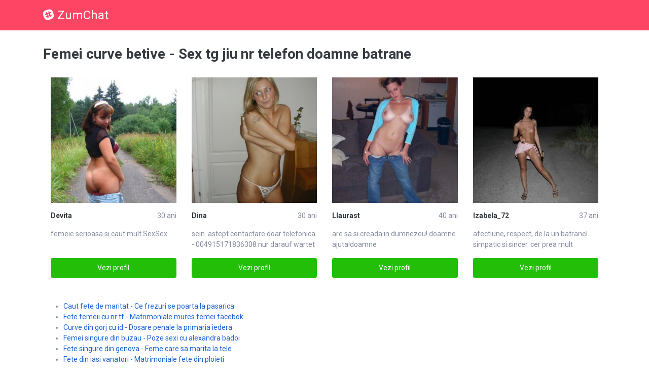

--- FILE ---
content_type: text/html; charset=UTF-8
request_url: https://zumchat.ro/anunturi/femei-curve-betive
body_size: 5717
content:
<!DOCTYPE html>
<html lang="ro">    
    <head>        
        <meta charset="utf-8">
        <base href="https://zumchat.ro/"/>
        <title>Femei curve betive - Sex tg jiu nr telefon doamne batrane</title>
        <meta name="viewport" content="width=device-width, initial-scale=1, minimum-scale=1"/>        
        <meta http-equiv="Content-Type" content="text/html; charset=UTF-8"/>
        <meta name="google-site-verification" content="aJQnOcvn4Zexe_hH1qmUVX5c2DxNwbYW2JnR7zLgbNA" />
        <link rel="canonical" href="https://zumchat.ro/anunturi/femei-curve-betive" />
        <link rel="shortcut icon" href="static/images/favicon.ico" />
        <link rel="stylesheet" href="https://zumchat.ro/assets/css/girls4date.landing.css" />
        <link rel="stylesheet" href="https://use.fontawesome.com/releases/v5.2.0/css/all.css" integrity="sha384-hWVjflwFxL6sNzntih27bfxkr27PmbbK/iSvJ+a4+0owXq79v+lsFkW54bOGbiDQ" crossorigin="anonymous">
            <link rel="stylesheet" href="https://zumchat.ro/assets/css/custom.css?v=0.0.21" />
                        <script src="//code.jquery.com/jquery-1.12.4.min.js" integrity="sha256-ZosEbRLbNQzLpnKIkEdrPv7lOy9C27hHQ+Xp8a4MxAQ=" crossorigin="anonymous"></script>
    </head>
    <body class="bg-white pd-t-55">
        <div class="g4d-header">
            <div class="container">
                <p class="g4d-logo"> <a href="https://zumchat.ro/" class="alogo"><i class="fab fa-slack"></i>ZumChat</a></p>
                <nav class="nav g4d-header-nav">
                    <a href="https://zumchat.ro/" class="nav-link-close"><i class="icon ion-close-round"></i></a>
                </nav>

                <a id="g4dMobileMenu" href="" class="mobile-menu"><span>Menu</span> <i class="icon ion-navicon-round"></i></a>
            </div>
        </div>


        <!-- Main -->
        <div class="g4d-body">
            <div class="container">
                                <div id="tag">
    <div class="toptab">
        <h1 class="tx-inverse tx-bold mg-t-30 mg-b-30">Femei curve betive - Sex tg jiu nr telefon doamne batrane </h1>
    </div>
    <div class="clearfix"></div>
     <div class="container"  style="width:100%">  <div class="row row-centered" >                <div class="col-md-6 col-lg-3 mg-b-30">
                    <figure>
                        <a rel="nofollow" href="profile/187"><img alt="Devita - Femei curve betive - Sex tg jiu nr telefon doamne batrane" class="img-fluid wd-100p"  src="https://www.mediacx.com/sexfete/upload/thumbs/150-6977309_187.jpg" /></a>
                        <div class="g4d-profile-name">
                        <p class="tx-gray-800 tx-bold">Devita</p>
                        <p>30 ani</span></p>
                        </div>
                        <p class="descr"> femeie serioasa si caut mult <span class="clr" >Sex</span>Sex</p>
                        <a href="profile/187" class="btn btn-success btn-block g4d-btn-profile" rel="nofollow">Vezi profil</a>
                    </figure>		


                </div>
                            <div class="col-md-6 col-lg-3 mg-b-30">
                    <figure>
                        <a rel="nofollow" href="profile/244"><img alt="Dina - Femei curve betive - Sex tg jiu nr telefon doamne batrane" class="img-fluid wd-100p"  src="https://www.mediacx.com/sexfete/upload/thumbs/150-7604500_244.jpg" /></a>
                        <div class="g4d-profile-name">
                        <p class="tx-gray-800 tx-bold">Dina</p>
                        <p>30 ani</span></p>
                        </div>
                        <p class="descr"> sein. astept contactare doar <span class="clr" >telefon</span>ica - 004915171836308 nur darauf wartet kontelefon</p>
                        <a href="profile/244" class="btn btn-success btn-block g4d-btn-profile" rel="nofollow">Vezi profil</a>
                    </figure>		


                </div>
                            <div class="col-md-6 col-lg-3 mg-b-30">
                    <figure>
                        <a rel="nofollow" href="profile/578"><img alt="Llaurast - Femei curve betive - Sex tg jiu nr telefon doamne batrane" class="img-fluid wd-100p"  src="https://www.mediacx.com/sexfete/upload/thumbs/150-5649788_578.jpg" /></a>
                        <div class="g4d-profile-name">
                        <p class="tx-gray-800 tx-bold">Llaurast</p>
                        <p>40 ani</span></p>
                        </div>
                        <p class="descr">are sa si creada in dumnezeu! <span class="clr" >doamne</span> ajuta!doamne</p>
                        <a href="profile/578" class="btn btn-success btn-block g4d-btn-profile" rel="nofollow">Vezi profil</a>
                    </figure>		


                </div>
                            <div class="col-md-6 col-lg-3 mg-b-30">
                    <figure>
                        <a rel="nofollow" href="profile/1331"><img alt="Izabela_72 - Femei curve betive - Sex tg jiu nr telefon doamne batrane" class="img-fluid wd-100p"  src="https://www.mediacx.com/sexfete/upload/thumbs/150-4778076_1331.jpg" /></a>
                        <div class="g4d-profile-name">
                        <p class="tx-gray-800 tx-bold">Izabela_72</p>
                        <p>37 ani</span></p>
                        </div>
                        <p class="descr"> afectiune, respect, de la un <span class="clr" >batrane</span>l simpatic si sincer. cer prea mult batrane</p>
                        <a href="profile/1331" class="btn btn-success btn-block g4d-btn-profile" rel="nofollow">Vezi profil</a>
                    </figure>		


                </div>
            </div></div>    <div class="clear"></div>
    <ul>
    <li><a class="bluetext underline" href="anunturi/caut-fete-de-maritat" title="Caut fete de maritat - Ce frezuri se poarta la pasarica" >Caut fete de maritat - Ce frezuri se poarta la pasarica</a></li>
    <li><a class="bluetext underline" href="anunturi/fete-femeii-cu-nr-tf" title="Fete femeii cu nr tf - Matrimoniale mures femei facebok" >Fete femeii cu nr tf - Matrimoniale mures femei facebok</a></li>
    <li><a class="bluetext underline" href="anunturi/curve-din-gorj-cu-id" title="Curve din gorj cu id - Dosare penale la primaria iedera" >Curve din gorj cu id - Dosare penale la primaria iedera</a></li>
    <li><a class="bluetext underline" href="anunturi/femei-singure-din-buzau" title="Femei singure din buzau - Poze sexi cu alexandra badoi" >Femei singure din buzau - Poze sexi cu alexandra badoi</a></li>
    <li><a class="bluetext underline" href="anunturi/fete-singure-din-genova" title="Fete singure din genova - Feme care sa marita la tele" >Fete singure din genova - Feme care sa marita la tele</a></li>
    <li><a class="bluetext underline" href="anunturi/fete-din-iasi-vanatori" title="Fete din iasi vanatori - Matrimoniale fete din ploieti" >Fete din iasi vanatori - Matrimoniale fete din ploieti</a></li>
    <li><a class="bluetext underline" href="anunturi/porno-copii" title="Porno copii - Fete din gorji cu nr de telefon care vror sa se marite" >Porno copii - Fete din gorji cu nr de telefon care vror sa se marite</a></li>
    <li><a class="bluetext underline" href="anunturi/id-fete-sexi-olt" title="Id fete sexi olt - Www femei divortate care vor sex din cj" >Id fete sexi olt - Www femei divortate care vor sex din cj</a></li>
    <li><a class="bluetext underline" href="anunturi/sovata-porno" title="Sovata porno - Www matrimoniale femei care vor sa se casatoreasca" >Sovata porno - Www matrimoniale femei care vor sa se casatoreasca</a></li>
    <li><a class="bluetext underline" href="anunturi/balta-glodeanu" title="Balta glodeanu - Nr de telefoane cu femei care vor sa se marite" >Balta glodeanu - Nr de telefoane cu femei care vor sa se marite</a></li>
    </ul>
                  <div class="container"  style="width:100%">  <div class="row row-centered" >                <div class="col-md-6 col-lg-3 mg-b-30">
                    <figure>
                        <a rel="nofollow" href="profile/20"><img alt="Biancabiaa - Femei curve betive - Sex tg jiu nr telefon doamne batrane" class="img-fluid wd-100p"  src="https://www.mediacx.com/sexfete/upload/thumbs/150-1852435_20.jpg" /></a>
                        <div class="g4d-profile-name">
                        <p class="tx-gray-800 tx-bold">Biancabiaa</p>
                        <p>31 ani</span></p>
                        </div>
                        <p class="descr"> cantitati moderate. imi plac <span class="clr" >Femei</span>le finute(total epilate) si inteligente. apreFemei</p>
                        <a href="profile/20" class="btn btn-success btn-block g4d-btn-profile" rel="nofollow">Vezi profil</a>
                    </figure>		


                </div>
                            <div class="col-md-6 col-lg-3 mg-b-30">
                    <figure>
                        <a rel="nofollow" href="profile/210"><img alt="Lindais4you - Femei curve betive - Sex tg jiu nr telefon doamne batrane" class="img-fluid wd-100p"  src="https://www.mediacx.com/sexfete/upload/thumbs/150-9173919_210.jpg" /></a>
                        <div class="g4d-profile-name">
                        <p class="tx-gray-800 tx-bold">Lindais4you</p>
                        <p>38 ani</span></p>
                        </div>
                        <p class="descr">cera, inteligenta, pasionala, <span class="clr" >Sex</span>ySex</p>
                        <a href="profile/210" class="btn btn-success btn-block g4d-btn-profile" rel="nofollow">Vezi profil</a>
                    </figure>		


                </div>
                            <div class="col-md-6 col-lg-3 mg-b-30">
                    <figure>
                        <a rel="nofollow" href="profile/4225"><img alt="Yammy - Femei curve betive - Sex tg jiu nr telefon doamne batrane" class="img-fluid wd-100p"  src="https://www.mediacx.com/sexfete/upload/thumbs/150-1351544_4225.jpg" /></a>
                        <div class="g4d-profile-name">
                        <p class="tx-gray-800 tx-bold">Yammy</p>
                        <p>40 ani</span></p>
                        </div>
                        <p class="descr">posibilul sa ne desparta. cum <span class="clr" >telefon</span>ul meu circula prin mainile mai multor perstelefon</p>
                        <a href="profile/4225" class="btn btn-success btn-block g4d-btn-profile" rel="nofollow">Vezi profil</a>
                    </figure>		


                </div>
                            <div class="col-md-6 col-lg-3 mg-b-30">
                    <figure>
                        <a rel="nofollow" href="profile/1201"><img alt="Dania23 - Femei curve betive - Sex tg jiu nr telefon doamne batrane" class="img-fluid wd-100p"  src="https://www.mediacx.com/sexfete/upload/thumbs/150-9493466_1201.jpg" /></a>
                        <div class="g4d-profile-name">
                        <p class="tx-gray-800 tx-bold">Dania23</p>
                        <p>28 ani</span></p>
                        </div>
                        <p class="descr"><span class="clr" >doamne</span> da-mi linistea sa accept lucrurile pe care nu le pot schimba, curajul sa doamne</p>
                        <a href="profile/1201" class="btn btn-success btn-block g4d-btn-profile" rel="nofollow">Vezi profil</a>
                    </figure>		


                </div>
            </div></div> <div class="container"  style="width:100%">  <div class="row row-centered" >                <div class="col-md-6 col-lg-3 mg-b-30">
                    <figure>
                        <a rel="nofollow" href="profile/1570"><img alt="Viviana072365 - Femei curve betive - Sex tg jiu nr telefon doamne batrane" class="img-fluid wd-100p"  src="https://www.mediacx.com/sexfete/upload/thumbs/150-8098621_1570.jpg" /></a>
                        <div class="g4d-profile-name">
                        <p class="tx-gray-800 tx-bold">Viviana072365</p>
                        <p>36 ani</span></p>
                        </div>
                        <p class="descr">endenta material, doresc sa im<span class="clr" >batrane</span>sc impreuna cu un domn relaxat si cu umor, batrane</p>
                        <a href="profile/1570" class="btn btn-success btn-block g4d-btn-profile" rel="nofollow">Vezi profil</a>
                    </figure>		


                </div>
                            <div class="col-md-6 col-lg-3 mg-b-30">
                    <figure>
                        <a rel="nofollow" href="profile/46"><img alt="C4rm3nita - Femei curve betive - Sex tg jiu nr telefon doamne batrane" class="img-fluid wd-100p"  src="https://www.mediacx.com/sexfete/upload/thumbs/150-3499789_46.jpg" /></a>
                        <div class="g4d-profile-name">
                        <p class="tx-gray-800 tx-bold">C4rm3nita</p>
                        <p>29 ani</span></p>
                        </div>
                        <p class="descr">sint o <span class="clr" >Femei</span>e ambitioasa, prea toleranta totusi, si usor vanitoasa!altfel, nu asFemei</p>
                        <a href="profile/46" class="btn btn-success btn-block g4d-btn-profile" rel="nofollow">Vezi profil</a>
                    </figure>		


                </div>
                            <div class="col-md-6 col-lg-3 mg-b-30">
                    <figure>
                        <a rel="nofollow" href="profile/257"><img alt="Behchi2010 - Femei curve betive - Sex tg jiu nr telefon doamne batrane" class="img-fluid wd-100p"  src="https://www.mediacx.com/sexfete/upload/thumbs/150-5406360_257.jpg" /></a>
                        <div class="g4d-profile-name">
                        <p class="tx-gray-800 tx-bold">Behchi2010</p>
                        <p>30 ani</span></p>
                        </div>
                        <p class="descr">i am a young nice good girl, <span class="clr" >Sex</span>y, romantic girl. Sex</p>
                        <a href="profile/257" class="btn btn-success btn-block g4d-btn-profile" rel="nofollow">Vezi profil</a>
                    </figure>		


                </div>
                            <div class="col-md-6 col-lg-3 mg-b-30">
                    <figure>
                        <a rel="nofollow" href="profile/1645"><img alt="Iordacheanu67 - Femei curve betive - Sex tg jiu nr telefon doamne batrane" class="img-fluid wd-100p"  src="https://www.mediacx.com/sexfete/upload/thumbs/150-8722704_1645.jpg" /></a>
                        <div class="g4d-profile-name">
                        <p class="tx-gray-800 tx-bold">Iordacheanu67</p>
                        <p>37 ani</span></p>
                        </div>
                        <p class="descr">, ci pentru cea ce semnifica. <span class="clr" >doamne</span> dumnezeul meu, daca as avea inima, as gravadoamne</p>
                        <a href="profile/1645" class="btn btn-success btn-block g4d-btn-profile" rel="nofollow">Vezi profil</a>
                    </figure>		


                </div>
            </div></div> <div class="container"  style="width:100%">  <div class="row row-centered" >                <div class="col-md-6 col-lg-3 mg-b-30">
                    <figure>
                        <a rel="nofollow" href="profile/2988"><img alt="Rosenduft - Femei curve betive - Sex tg jiu nr telefon doamne batrane" class="img-fluid wd-100p"  src="https://www.mediacx.com/sexfete/upload/thumbs/150-3391698_2988.jpg" /></a>
                        <div class="g4d-profile-name">
                        <p class="tx-gray-800 tx-bold">Rosenduft</p>
                        <p>37 ani</span></p>
                        </div>
                        <p class="descr">om fi fericiti pana la adanci <span class="clr" >batrane</span>ti. batrane</p>
                        <a href="profile/2988" class="btn btn-success btn-block g4d-btn-profile" rel="nofollow">Vezi profil</a>
                    </figure>		


                </div>
                            <div class="col-md-6 col-lg-3 mg-b-30">
                    <figure>
                        <a rel="nofollow" href="profile/86"><img alt="Leanca_potoleanca - Femei curve betive - Sex tg jiu nr telefon doamne batrane" class="img-fluid wd-100p"  src="https://www.mediacx.com/sexfete/upload/thumbs/150-2871337_86.jpg" /></a>
                        <div class="g4d-profile-name">
                        <p class="tx-gray-800 tx-bold">Leanca_potoleanca</p>
                        <p>29 ani</span></p>
                        </div>
                        <p class="descr">e parea. motto-ul meu este: o <span class="clr" >Femei</span>e implinita este acea care isi traieste viataFemei</p>
                        <a href="profile/86" class="btn btn-success btn-block g4d-btn-profile" rel="nofollow">Vezi profil</a>
                    </figure>		


                </div>
                            <div class="col-md-6 col-lg-3 mg-b-30">
                    <figure>
                        <a rel="nofollow" href="profile/315"><img alt="Alissia - Femei curve betive - Sex tg jiu nr telefon doamne batrane" class="img-fluid wd-100p"  src="https://www.mediacx.com/sexfete/upload/thumbs/150-1603992_315.jpg" /></a>
                        <div class="g4d-profile-name">
                        <p class="tx-gray-800 tx-bold">Alissia</p>
                        <p>37 ani</span></p>
                        </div>
                        <p class="descr">joviala sociabila <span class="clr" >Sex</span>iSex</p>
                        <a href="profile/315" class="btn btn-success btn-block g4d-btn-profile" rel="nofollow">Vezi profil</a>
                    </figure>		


                </div>
                            <div class="col-md-6 col-lg-3 mg-b-30">
                    <figure>
                        <a rel="nofollow" href="profile/3887"><img alt="Clara955 - Femei curve betive - Sex tg jiu nr telefon doamne batrane" class="img-fluid wd-100p"  src="https://www.mediacx.com/sexfete/upload/thumbs/150-9212430_3887.jpg" /></a>
                        <div class="g4d-profile-name">
                        <p class="tx-gray-800 tx-bold">Clara955</p>
                        <p>28 ani</span></p>
                        </div>
                        <p class="descr">varsta apropiata. doresc sa im<span class="clr" >batrane</span>sc frumos si nu singura. batrane</p>
                        <a href="profile/3887" class="btn btn-success btn-block g4d-btn-profile" rel="nofollow">Vezi profil</a>
                    </figure>		


                </div>
            </div></div> <div class="container"  style="width:100%">  <div class="row row-centered" >                <div class="col-md-6 col-lg-3 mg-b-30">
                    <figure>
                        <a rel="nofollow" href="profile/100"><img alt="Andreia2008 - Femei curve betive - Sex tg jiu nr telefon doamne batrane" class="img-fluid wd-100p"  src="https://www.mediacx.com/sexfete/upload/thumbs/150-5148293_100.jpg" /></a>
                        <div class="g4d-profile-name">
                        <p class="tx-gray-800 tx-bold">Andreia2008</p>
                        <p>42 ani</span></p>
                        </div>
                        <p class="descr">sint o <span class="clr" >Femei</span>e draguta, pasionala si romantica! caut barbatul potrivit pt mine!Femei</p>
                        <a href="profile/100" class="btn btn-success btn-block g4d-btn-profile" rel="nofollow">Vezi profil</a>
                    </figure>		


                </div>
                            <div class="col-md-6 col-lg-3 mg-b-30">
                    <figure>
                        <a rel="nofollow" href="profile/536"><img alt="Iulia_cristina - Femei curve betive - Sex tg jiu nr telefon doamne batrane" class="img-fluid wd-100p"  src="https://www.mediacx.com/sexfete/upload/thumbs/150-9683581_536.jpg" /></a>
                        <div class="g4d-profile-name">
                        <p class="tx-gray-800 tx-bold">Iulia_cristina</p>
                        <p>39 ani</span></p>
                        </div>
                        <p class="descr"> am pozele postate ca sa caut <span class="clr" >Sex</span> sau alte prosti imi doresc o relatie si atat !Sex</p>
                        <a href="profile/536" class="btn btn-success btn-block g4d-btn-profile" rel="nofollow">Vezi profil</a>
                    </figure>		


                </div>
                            <div class="col-md-6 col-lg-3 mg-b-30">
                    <figure>
                        <a rel="nofollow" href="profile/4020"><img alt="Maab - Femei curve betive - Sex tg jiu nr telefon doamne batrane" class="img-fluid wd-100p"  src="https://www.mediacx.com/sexfete/upload/thumbs/150-6906198_4020.jpg" /></a>
                        <div class="g4d-profile-name">
                        <p class="tx-gray-800 tx-bold">Maab</p>
                        <p>37 ani</span></p>
                        </div>
                        <p class="descr">i impart singuratatea si anii <span class="clr" >batrane</span>tii care vin din spate. daca cineva crede cbatrane</p>
                        <a href="profile/4020" class="btn btn-success btn-block g4d-btn-profile" rel="nofollow">Vezi profil</a>
                    </figure>		


                </div>
                            <div class="col-md-6 col-lg-3 mg-b-30">
                    <figure>
                        <a rel="nofollow" href="profile/1504"><img alt="Simpatikuta - Femei curve betive - Sex tg jiu nr telefon doamne batrane" class="img-fluid wd-100p"  src="https://www.mediacx.com/sexfete/upload/thumbs/150-4502003_1504.jpg" /></a>
                        <div class="g4d-profile-name">
                        <p class="tx-gray-800 tx-bold">Simpatikuta</p>
                        <p>36 ani</span></p>
                        </div>
                        <p class="descr">despre mine. cea mai mare calitate a mea? eu. cel mai mare defect al meu? eu. ah</p>
                        <a href="profile/1504" class="btn btn-success btn-block g4d-btn-profile" rel="nofollow">Vezi profil</a>
                    </figure>		


                </div>
            </div></div> <div class="container"  style="width:100%">  <div class="row row-centered" >                <div class="col-md-6 col-lg-3 mg-b-30">
                    <figure>
                        <a rel="nofollow" href="profile/644"><img alt="Bibitz - Femei curve betive - Sex tg jiu nr telefon doamne batrane" class="img-fluid wd-100p"  src="https://www.mediacx.com/sexfete/upload/thumbs/150-9475652_644.jpg" /></a>
                        <div class="g4d-profile-name">
                        <p class="tx-gray-800 tx-bold">Bibitz</p>
                        <p>34 ani</span></p>
                        </div>
                        <p class="descr">imi place viata! </p>
                        <a href="profile/644" class="btn btn-success btn-block g4d-btn-profile" rel="nofollow">Vezi profil</a>
                    </figure>		


                </div>
                            <div class="col-md-6 col-lg-3 mg-b-30">
                    <figure>
                        <a rel="nofollow" href="profile/4028"><img alt="Catwoman21 - Femei curve betive - Sex tg jiu nr telefon doamne batrane" class="img-fluid wd-100p"  src="https://www.mediacx.com/sexfete/upload/thumbs/150-8575199_4028.jpg" /></a>
                        <div class="g4d-profile-name">
                        <p class="tx-gray-800 tx-bold">Catwoman21</p>
                        <p>36 ani</span></p>
                        </div>
                        <p class="descr">in viata oricarei femei, fie ea frumoasa sau urata, exista cel putin un barbat s</p>
                        <a href="profile/4028" class="btn btn-success btn-block g4d-btn-profile" rel="nofollow">Vezi profil</a>
                    </figure>		


                </div>
                            <div class="col-md-6 col-lg-3 mg-b-30">
                    <figure>
                        <a rel="nofollow" href="profile/558"><img alt="Daiana2008 - Femei curve betive - Sex tg jiu nr telefon doamne batrane" class="img-fluid wd-100p"  src="https://www.mediacx.com/sexfete/upload/thumbs/150-7716705_558.jpg" /></a>
                        <div class="g4d-profile-name">
                        <p class="tx-gray-800 tx-bold">Daiana2008</p>
                        <p>34 ani</span></p>
                        </div>
                        <p class="descr">prea singuratica, ar zice unii, altii ca sunt prea exigenta, cei care ma cunosc </p>
                        <a href="profile/558" class="btn btn-success btn-block g4d-btn-profile" rel="nofollow">Vezi profil</a>
                    </figure>		


                </div>
                            <div class="col-md-6 col-lg-3 mg-b-30">
                    <figure>
                        <a rel="nofollow" href="profile/3949"><img alt="Tomitoiunadia_76 - Femei curve betive - Sex tg jiu nr telefon doamne batrane" class="img-fluid wd-100p"  src="https://www.mediacx.com/sexfete/upload/thumbs/150-7360462_3949.jpg" /></a>
                        <div class="g4d-profile-name">
                        <p class="tx-gray-800 tx-bold">Tomitoiunadia_76</p>
                        <p>28 ani</span></p>
                        </div>
                        <p class="descr">acolo daca ai nevoie de mine</p>
                        <a href="profile/3949" class="btn btn-success btn-block g4d-btn-profile" rel="nofollow">Vezi profil</a>
                    </figure>		


                </div>
            </div></div> <div class="container"  style="width:100%">  <div class="row row-centered" >                <div class="col-md-6 col-lg-3 mg-b-30">
                    <figure>
                        <a rel="nofollow" href="profile/1776"><img alt="Jafia - Femei curve betive - Sex tg jiu nr telefon doamne batrane" class="img-fluid wd-100p"  src="https://www.mediacx.com/sexfete/upload/thumbs/150-5340252_1776.jpg" /></a>
                        <div class="g4d-profile-name">
                        <p class="tx-gray-800 tx-bold">Jafia</p>
                        <p>39 ani</span></p>
                        </div>
                        <p class="descr">ai sa descoperi pe parcurs</p>
                        <a href="profile/1776" class="btn btn-success btn-block g4d-btn-profile" rel="nofollow">Vezi profil</a>
                    </figure>		


                </div>
                            <div class="col-md-6 col-lg-3 mg-b-30">
                    <figure>
                        <a rel="nofollow" href="profile/3236"><img alt="Mya_mya_81 - Femei curve betive - Sex tg jiu nr telefon doamne batrane" class="img-fluid wd-100p"  src="https://www.mediacx.com/sexfete/upload/thumbs/150-1656600_3236.jpg" /></a>
                        <div class="g4d-profile-name">
                        <p class="tx-gray-800 tx-bold">Mya_mya_81</p>
                        <p>30 ani</span></p>
                        </div>
                        <p class="descr">caut zambete nefortate intr-o lume plictisitaa</p>
                        <a href="profile/3236" class="btn btn-success btn-block g4d-btn-profile" rel="nofollow">Vezi profil</a>
                    </figure>		


                </div>
                            <div class="col-md-6 col-lg-3 mg-b-30">
                    <figure>
                        <a rel="nofollow" href="profile/3644"><img alt="Elive - Femei curve betive - Sex tg jiu nr telefon doamne batrane" class="img-fluid wd-100p"  src="https://www.mediacx.com/sexfete/upload/thumbs/150-5275594_3644.jpg" /></a>
                        <div class="g4d-profile-name">
                        <p class="tx-gray-800 tx-bold">Elive</p>
                        <p>33 ani</span></p>
                        </div>
                        <p class="descr">cuplu casatorit, intelectuali curati si discreti cautam doamna/domnisoara sau cu</p>
                        <a href="profile/3644" class="btn btn-success btn-block g4d-btn-profile" rel="nofollow">Vezi profil</a>
                    </figure>		


                </div>
                            <div class="col-md-6 col-lg-3 mg-b-30">
                    <figure>
                        <a rel="nofollow" href="profile/4482"><img alt="Silvyramona - Femei curve betive - Sex tg jiu nr telefon doamne batrane" class="img-fluid wd-100p"  src="https://www.mediacx.com/sexfete/upload/thumbs/150-6081617_4482.jpg" /></a>
                        <div class="g4d-profile-name">
                        <p class="tx-gray-800 tx-bold">Silvyramona</p>
                        <p>34 ani</span></p>
                        </div>
                        <p class="descr">si cu bune, si cu rele:) nimeni nu este perfect, important este sa si recunoaste</p>
                        <a href="profile/4482" class="btn btn-success btn-block g4d-btn-profile" rel="nofollow">Vezi profil</a>
                    </figure>		


                </div>
            </div></div> <div class="container"  style="width:100%">  <div class="row row-centered" >                <div class="col-md-6 col-lg-3 mg-b-30">
                    <figure>
                        <a rel="nofollow" href="profile/2306"><img alt="Ynna - Femei curve betive - Sex tg jiu nr telefon doamne batrane" class="img-fluid wd-100p"  src="https://www.mediacx.com/sexfete/upload/thumbs/150-1685269_2306.jpg" /></a>
                        <div class="g4d-profile-name">
                        <p class="tx-gray-800 tx-bold">Ynna</p>
                        <p>28 ani</span></p>
                        </div>
                        <p class="descr">eu sunt cea ce sunt si caut cea ce caut, exist pentru ca asa mi-a fost dat, trai</p>
                        <a href="profile/2306" class="btn btn-success btn-block g4d-btn-profile" rel="nofollow">Vezi profil</a>
                    </figure>		


                </div>
                            <div class="col-md-6 col-lg-3 mg-b-30">
                    <figure>
                        <a rel="nofollow" href="profile/843"><img alt="Noraclar - Femei curve betive - Sex tg jiu nr telefon doamne batrane" class="img-fluid wd-100p"  src="https://www.mediacx.com/sexfete/upload/thumbs/150-5545702_843.jpg" /></a>
                        <div class="g4d-profile-name">
                        <p class="tx-gray-800 tx-bold">Noraclar</p>
                        <p>34 ani</span></p>
                        </div>
                        <p class="descr">fel de fel si. nu sunt gospodinaaaaa :-)</p>
                        <a href="profile/843" class="btn btn-success btn-block g4d-btn-profile" rel="nofollow">Vezi profil</a>
                    </figure>		


                </div>
                            <div class="col-md-6 col-lg-3 mg-b-30">
                    <figure>
                        <a rel="nofollow" href="profile/3243"><img alt="Mirabila - Femei curve betive - Sex tg jiu nr telefon doamne batrane" class="img-fluid wd-100p"  src="https://www.mediacx.com/sexfete/upload/thumbs/150-1671035_3243.jpg" /></a>
                        <div class="g4d-profile-name">
                        <p class="tx-gray-800 tx-bold">Mirabila</p>
                        <p>36 ani</span></p>
                        </div>
                        <p class="descr">vesela si comunicativa. deschisa la nou</p>
                        <a href="profile/3243" class="btn btn-success btn-block g4d-btn-profile" rel="nofollow">Vezi profil</a>
                    </figure>		


                </div>
                            <div class="col-md-6 col-lg-3 mg-b-30">
                    <figure>
                        <a rel="nofollow" href="profile/4543"><img alt="Florina87 - Femei curve betive - Sex tg jiu nr telefon doamne batrane" class="img-fluid wd-100p"  src="https://www.mediacx.com/sexfete/upload/thumbs/150-5129488_4543.jpg" /></a>
                        <div class="g4d-profile-name">
                        <p class="tx-gray-800 tx-bold">Florina87</p>
                        <p>36 ani</span></p>
                        </div>
                        <p class="descr">sunt o persoana sincera, vesela, romantica, . ce-si doreste o relatie serioasa, </p>
                        <a href="profile/4543" class="btn btn-success btn-block g4d-btn-profile" rel="nofollow">Vezi profil</a>
                    </figure>		


                </div>
            </div></div>


</div>


<div class="clear"></div>
                            </div>	
        </div>

        <div class="pd-t-60 pd-b-30 bg-gray-900 tx-white-7">
            <div class="container">
                <p class="tx-white tx-18 tx-center mg-b-15">Femei singure - Anunturi Matrimoniale Sex - ZumChat</p>
                <p class="tx-center tx-13">Profile cu numar de telefon si adresa de email, doamne si domnisoare care cauta un barbat serios pentru intalniri discrete fara bani.</p>

                <div class="g4d-footer-bottom">
                    <div>ZumChat.ro &copy; 2018</div>
                    <nav class="nav g4d-nav-footer">
                        <a href="termeni-si-conditii" class="nav-link" title="Termeni si Conditii">Termeni si Conditii</a>
                        <a href="anunturi/mature-sex-ineu" class="nav-link" title="Intalniri Sex">Intalniri Sex</a>
                                                                                                </nav>
                    <div class="g4d-footer-social">
                        <a href=""><i class="fab fa-facebook"></i></a>
                        <a href=""><i class="fab fa-google-plus"></i></a>
                        <a href=""><i class="fab fa-twitter"></i></a>
                        <a href=""><i class="fab fa-instagram"></i></a>
                    </div>
                </div>
            </div>
            <p class="mh-copyright text-center tx-12"> Desktop | 3.15.204.16 | 006726563 | No refferer | Direct | </p>
                    </div>
        <!-- Global site tag (gtag.js) - Google Analytics -->
<script async src="https://www.googletagmanager.com/gtag/js?id=UA-86733303-34"></script>
<script>
  window.dataLayer = window.dataLayer || [];
  function gtag(){dataLayer.push(arguments);}
  gtag('js', new Date());

  gtag('config', 'UA-86733303-34');
</script>
<!-- Yandex.Metrika counter -->
<script type="text/javascript" >
   (function(m,e,t,r,i,k,a){m[i]=m[i]||function(){(m[i].a=m[i].a||[]).push(arguments)};
   m[i].l=1*new Date();k=e.createElement(t),a=e.getElementsByTagName(t)[0],k.async=1,k.src=r,a.parentNode.insertBefore(k,a)})
   (window, document, "script", "https://mc.yandex.ru/metrika/tag.js", "ym");

   ym(85449640, "init", {
        clickmap:true,
        trackLinks:true,
        accurateTrackBounce:true
   });
</script>
<noscript><div><img src="https://mc.yandex.ru/watch/85449640" style="position:absolute; left:-9999px;" alt="" /></div></noscript>
<!-- /Yandex.Metrika counter -->        <script src="https://zumchat.ro/assets/lib/jquery/js/jquery.js"></script>
        <script src="https://zumchat.ro/assets/lib/popper.js/js/popper.js"></script>
        <script src="https://zumchat.ro/assets/lib/bootstrap/js/bootstrap.js"></script>
        <script src="https://zumchat.ro/assets/lib/select2/js/select2.min.js"></script>
        <script src="https://zumchat.ro/assets/custom.js"></script>
        <!-- end/Footer -->
        <script>
            $(function () {
                'use strict'

                $('.g4d-reltype-selection > div').on('click', function () {
                    $(this).addClass('selected');
                    $(this).siblings().removeClass('selected');
                });

                $('.select2').select2({
                    minimumResultsForSearch: Infinity
                });


                $('#g4dMobileMenu').on('click', function (e) {
                    e.preventDefault();
                    $('.g4d-sidebar-menu').addClass('show');
                });

                $('.g4d-sidebar-menu .nav-close').on('click', function (e) {
                    e.preventDefault();
                    $('.g4d-sidebar-menu').removeClass('show');
                });

            });
            $(document).ready(function () {
                $("#fireme").click(function () {
                    $("#cauta")
                            .appendTo("#cauta2");
                    $('#searchtab').css('width', '100%');
                    $('#searchbutton').css('width', '100%');
                });
            });
            $(document).ready(function () {
                if ($("#crightside .text-danger").length > 0) {
                    $(window).scrollTop($('#crightside .text-danger:eq(0)').offset().top - 90);
                }
                if ($(".scrl").length > 0) {
                    $(window).scrollTop($('.scrl:eq(0)').offset().top - 90);
                } else if ($("input[name=ok_cod]").length > 0) {
                    $(window).scrollTop($("input[name=ok_cod]:eq(0)").offset().top - 90);
                }
                var hide = true;
                $("#crightside").children().each(function (i, el) {
                    if (!$(el).hasClass('d-none') && !$(el).hasClass('menu-footer')) {
                        hide = false;
                    }
                });
                if (hide) {
                    $("#crightside").addClass('nobg');
                }
            });
        </script> 


    <script defer src="https://static.cloudflareinsights.com/beacon.min.js/vcd15cbe7772f49c399c6a5babf22c1241717689176015" integrity="sha512-ZpsOmlRQV6y907TI0dKBHq9Md29nnaEIPlkf84rnaERnq6zvWvPUqr2ft8M1aS28oN72PdrCzSjY4U6VaAw1EQ==" data-cf-beacon='{"version":"2024.11.0","token":"658fbbbed2a1499ba721109569328e30","r":1,"server_timing":{"name":{"cfCacheStatus":true,"cfEdge":true,"cfExtPri":true,"cfL4":true,"cfOrigin":true,"cfSpeedBrain":true},"location_startswith":null}}' crossorigin="anonymous"></script>
</body>
</html>


--- FILE ---
content_type: text/css
request_url: https://zumchat.ro/assets/css/girls4date.landing.css
body_size: 60478
content:
/*
* Sex368 v1.0.0 (https://themepixels.me/girls4date)
* Copyright 2018 ThemePixels
*
*/
/* --------------------------------------------------- */
/* ############### GOOGLE FONTS IMPORT ############### */
/* --------------------------------------------------- */
@import url("https://fonts.googleapis.com/css?family=Raleway:300,400,500,600,700");
@import url("https://fonts.googleapis.com/css?family=Roboto:300,400,500,700");
/* --------------------------------------------------- */
/* ############### BOOTSTRAP FRAMEWORK ############### */
/* --------------------------------------------------- */
/*!
 * Bootstrap v4.1.0 (https://getbootstrap.com/)
 * Copyright 2011-2018 The Bootstrap Authors
 * Copyright 2011-2018 Twitter, Inc.
 * Licensed under MIT (https://github.com/twbs/bootstrap/blob/master/LICENSE)
 */
:root {
  --blue: #1961d5;
  --indigo: #6610f2;
  --purple: #4c32a0;
  --pink: #f62f57;
  --red: #dc3545;
  --orange: #f27510;
  --yellow: #F49917;
  --green: #23BF08;
  --teal: #1CAF9A;
  --cyan: #5B93D3;
  --white: #fff;
  --gray: #6c757d;
  --gray-dark: #343a40;
  --primary: #1961d5;
  --secondary: #6c757d;
  --success: #23BF08;
  --info: #5B93D3;
  --warning: #F49917;
  --danger: #dc3545;
  --light: #f8f9fa;
  --dark: #343a40;
  --breakpoint-xs: 0;
  --breakpoint-sm: 576px;
  --breakpoint-md: 768px;
  --breakpoint-lg: 992px;
  --breakpoint-xl: 1200px;
  --font-family-sans-serif: -apple-system, BlinkMacSystemFont, "Segoe UI", Roboto, "Helvetica Neue", Arial, sans-serif, "Apple Color Emoji", "Segoe UI Emoji", "Segoe UI Symbol";
  --font-family-monospace: SFMono-Regular, Menlo, Monaco, Consolas, "Liberation Mono", "Courier New", monospace; }

*,
*::before,
*::after {
  box-sizing: border-box; }

html {
  font-family: sans-serif;
  line-height: 1.15;
  -webkit-text-size-adjust: 100%;
  -ms-text-size-adjust: 100%;
  -ms-overflow-style: scrollbar;
  -webkit-tap-highlight-color: transparent; }

@-ms-viewport {
  width: device-width; }

article, aside, dialog, figcaption, figure, footer, header, hgroup, main, nav, section {
  display: block; }

body {
  margin: 0;
  font-family: "Roboto", sans-serif;
  font-size: 0.875rem;
  font-weight: 400;
  line-height: 1.5;
  color: #868ba1;
  text-align: left;
  background-color: #d8dce3; }

[tabindex="-1"]:focus {
  outline: 0 !important; }

hr {
  box-sizing: content-box;
  height: 0;
  overflow: visible; }

h1, h2, h3, h4, h5, h6 {
  margin-top: 0;
  margin-bottom: 0.5rem; }

p {
  margin-top: 0;
  margin-bottom: 1rem; }

abbr[title],
abbr[data-original-title] {
  text-decoration: underline;
  text-decoration: underline dotted;
  cursor: help;
  border-bottom: 0; }

address {
  margin-bottom: 1rem;
  font-style: normal;
  line-height: inherit; }

ol,
ul,
dl {
  margin-top: 0;
  margin-bottom: 1rem; }

ol ol,
ul ul,
ol ul,
ul ol {
  margin-bottom: 0; }

dt {
  font-weight: 700; }

dd {
  margin-bottom: .5rem;
  margin-left: 0; }

blockquote {
  margin: 0 0 1rem; }

dfn {
  font-style: italic; }

b,
strong {
  font-weight: bolder; }

small {
  font-size: 80%; }

sub,
sup {
  position: relative;
  font-size: 75%;
  line-height: 0;
  vertical-align: baseline; }

sub {
  bottom: -.25em; }

sup {
  top: -.5em; }

a {
  color: #1961d5;
  text-decoration: none;
  background-color: transparent;
  -webkit-text-decoration-skip: objects; }
  a:hover {
    color: #114291;
    text-decoration: none; }

a:not([href]):not([tabindex]) {
  color: inherit;
  text-decoration: none; }
  a:not([href]):not([tabindex]):hover, a:not([href]):not([tabindex]):focus {
    color: inherit;
    text-decoration: none; }
  a:not([href]):not([tabindex]):focus {
    outline: 0; }

pre,
code,
kbd,
samp {
  font-family: monospace, monospace;
  font-size: 1em; }

pre {
  margin-top: 0;
  margin-bottom: 1rem;
  overflow: auto;
  -ms-overflow-style: scrollbar; }

figure {
  margin: 0 0 1rem; }

img {
  vertical-align: middle;
  border-style: none; }

svg:not(:root) {
  overflow: hidden; }

table {
  border-collapse: collapse; }

caption {
  padding-top: 0.75rem;
  padding-bottom: 0.75rem;
  color: #6c757d;
  text-align: left;
  caption-side: bottom; }

th {
  text-align: inherit; }

label {
  display: inline-block;
  margin-bottom: 0.5rem; }

button {
  border-radius: 0; }

button:focus {
  outline: 1px dotted;
  outline: 5px auto -webkit-focus-ring-color; }

input,
button,
select,
optgroup,
textarea {
  margin: 0;
  font-family: inherit;
  font-size: inherit;
  line-height: inherit; }

button,
input {
  overflow: visible; }

button,
select {
  text-transform: none; }

button,
html [type="button"],
[type="reset"],
[type="submit"] {
  -webkit-appearance: button; }

button::-moz-focus-inner,
[type="button"]::-moz-focus-inner,
[type="reset"]::-moz-focus-inner,
[type="submit"]::-moz-focus-inner {
  padding: 0;
  border-style: none; }

input[type="radio"],
input[type="checkbox"] {
  box-sizing: border-box;
  padding: 0; }

input[type="date"],
input[type="time"],
input[type="datetime-local"],
input[type="month"] {
  -webkit-appearance: listbox; }

textarea {
  overflow: auto;
  resize: vertical; }

fieldset {
  min-width: 0;
  padding: 0;
  margin: 0;
  border: 0; }

legend {
  display: block;
  width: 100%;
  max-width: 100%;
  padding: 0;
  margin-bottom: .5rem;
  font-size: 1.5rem;
  line-height: inherit;
  color: inherit;
  white-space: normal; }

progress {
  vertical-align: baseline; }

[type="number"]::-webkit-inner-spin-button,
[type="number"]::-webkit-outer-spin-button {
  height: auto; }

[type="search"] {
  outline-offset: -2px;
  -webkit-appearance: none; }

[type="search"]::-webkit-search-cancel-button,
[type="search"]::-webkit-search-decoration {
  -webkit-appearance: none; }

::-webkit-file-upload-button {
  font: inherit;
  -webkit-appearance: button; }

output {
  display: inline-block; }

summary {
  display: list-item;
  cursor: pointer; }

template {
  display: none; }

[hidden] {
  display: none !important; }

h1, h2, h3, h4, h5, h6,
.h1, .h2, .h3, .h4, .h5, .h6 {
  margin-bottom: 0.5rem;
  font-family: inherit;
  font-weight: 500;
  line-height: 1.2;
  color: inherit; }

h1, .h1 {
 // font-size: 2.1875rem; 
}

h2, .h2 {
 // font-size: 1.75rem; 
}

h3, .h3 {
//  font-size: 1.53125rem; 
}

h4, .h4 {
//  font-size: 1.3125rem; 
}

.h1 {
  font-size: 2.1875rem; }

.h2 {
  font-size: 1.75rem; }

.h3 {
  font-size: 1.53125rem; }

.h4 {
  font-size: 1.3125rem; }

h5, .h5 {
  font-size: 1.09375rem; }

h6, .h6 {
  font-size: 0.875rem; }

.lead {
  font-size: 1.09375rem;
  font-weight: 300; }

.display-1 {
  font-size: 6rem;
  font-weight: 300;
  line-height: 1.2; }

.display-2 {
  font-size: 5.5rem;
  font-weight: 300;
  line-height: 1.2; }

.display-3 {
  font-size: 4.5rem;
  font-weight: 300;
  line-height: 1.2; }

.display-4 {
  font-size: 3.5rem;
  font-weight: 300;
  line-height: 1.2; }

hr {
  margin-top: 1rem;
  margin-bottom: 1rem;
  border: 0;
  border-top: 1px solid rgba(0, 0, 0, 0.1); }

small,
.small {
  font-size: 80%;
  font-weight: 400; }

mark,
.mark {
  padding: 0.2em;
  background-color: #fcf8e3; }

.list-unstyled {
  padding-left: 0;
  list-style: none; }

.list-inline {
  padding-left: 0;
  list-style: none; }

.list-inline-item {
  display: inline-block; }
  .list-inline-item:not(:last-child) {
    margin-right: 0.5rem; }

.initialism {
  font-size: 90%;
  text-transform: uppercase; }

.blockquote {
  margin-bottom: 1rem;
  font-size: 1.09375rem; }

.blockquote-footer {
  display: block;
  font-size: 80%;
  color: #6c757d; }
  .blockquote-footer::before {
    content: "\2014 \00A0"; }

.img-fluid {
  max-width: 100%;
  height: auto; }

.img-thumbnail {
  padding: 0.25rem;
  background-color: #d8dce3;
  border: 1px solid #dee2e6;
  border-radius: 3px;
  max-width: 100%;
  height: auto; }

.figure {
  display: inline-block; }

.figure-img {
  margin-bottom: 0.5rem;
  line-height: 1; }

.figure-caption {
  font-size: 90%;
  color: #6c757d; }

code,
kbd,
pre,
samp {
  font-family: SFMono-Regular, Menlo, Monaco, Consolas, "Liberation Mono", "Courier New", monospace; }

code {
  font-size: 87.5%;
  color: #f62f57;
  word-break: break-word; }
  a > code {
    color: inherit; }

kbd {
  padding: 0.2rem 0.4rem;
  font-size: 87.5%;
  color: #fff;
  background-color: #212529;
  border-radius: 0.2rem; }
  kbd kbd {
    padding: 0;
    font-size: 100%;
    font-weight: 700; }

pre {
  display: block;
  font-size: 87.5%;
  color: #212529; }
  pre code {
    font-size: inherit;
    color: inherit;
    word-break: normal; }

.pre-scrollable {
  max-height: 340px;
  overflow-y: scroll; }

.container {
  width: 100%;
  padding-right: 15px;
  padding-left: 15px;
  margin-right: auto;
  margin-left: auto; }
  @media (min-width: 576px) {
    .container {
      max-width: 540px; } }
  @media (min-width: 768px) {
    .container {
      max-width: 720px; } }
  @media (min-width: 992px) {
    .container {
      max-width: 960px; } }
  @media (min-width: 1200px) {
    .container {
      max-width: 1140px; } }

.container-fluid {
  width: 100%;
  padding-right: 15px;
  padding-left: 15px;
  margin-right: auto;
  margin-left: auto; }

.row {
  display: flex;
  flex-wrap: wrap;
  margin-right: -15px;
  margin-left: -15px; }

.no-gutters {
  margin-right: 0;
  margin-left: 0; }
  .no-gutters > .col,
  .no-gutters > [class*="col-"] {
    padding-right: 0;
    padding-left: 0; }

.col-1, .col-2, .col-3, .col-4, .col-5, .col-6, .col-7, .col-8, .col-9, .col-10, .col-11, .col-12, .col,
.col-auto, .col-sm-1, .col-sm-2, .col-sm-3, .col-sm-4, .col-sm-5, .col-sm-6, .col-sm-7, .col-sm-8, .col-sm-9, .col-sm-10, .col-sm-11, .col-sm-12, .col-sm,
.col-sm-auto, .col-md-1, .col-md-2, .col-md-3, .col-md-4, .col-md-5, .col-md-6, .col-md-7, .col-md-8, .col-md-9, .col-md-10, .col-md-11, .col-md-12, .col-md,
.col-md-auto, .col-lg-1, .col-lg-2, .col-lg-3, .col-lg-4, .col-lg-5, .col-lg-6, .col-lg-7, .col-lg-8, .col-lg-9, .col-lg-10, .col-lg-11, .col-lg-12, .col-lg,
.col-lg-auto, .col-xl-1, .col-xl-2, .col-xl-3, .col-xl-4, .col-xl-5, .col-xl-6, .col-xl-7, .col-xl-8, .col-xl-9, .col-xl-10, .col-xl-11, .col-xl-12, .col-xl,
.col-xl-auto {
  position: relative;
  width: 100%;
  min-height: 1px;
  padding-right: 15px;
  padding-left: 15px; }

.col {
  flex-basis: 0;
  flex-grow: 1;
  max-width: 100%; }

.col-auto {
  flex: 0 0 auto;
  width: auto;
  max-width: none; }

.col-1 {
  flex: 0 0 8.33333%;
  max-width: 8.33333%; }

.col-2 {
  flex: 0 0 16.66667%;
  max-width: 16.66667%; }

.col-3 {
  flex: 0 0 25%;
  max-width: 25%; }

.col-4 {
  flex: 0 0 33.33333%;
  max-width: 33.33333%; }

.col-5 {
  flex: 0 0 41.66667%;
  max-width: 41.66667%; }

.col-6 {
  flex: 0 0 50%;
  max-width: 50%; }

.col-7 {
  flex: 0 0 58.33333%;
  max-width: 58.33333%; }

.col-8 {
  flex: 0 0 66.66667%;
  max-width: 66.66667%; }

.col-9 {
  flex: 0 0 75%;
  max-width: 75%; }

.col-10 {
  flex: 0 0 83.33333%;
  max-width: 83.33333%; }

.col-11 {
  flex: 0 0 91.66667%;
  max-width: 91.66667%; }

.col-12 {
  flex: 0 0 100%;
  max-width: 100%; }

.order-first {
  order: -1; }

.order-last {
  order: 13; }

.order-0 {
  order: 0; }

.order-1 {
  order: 1; }

.order-2 {
  order: 2; }

.order-3 {
  order: 3; }

.order-4 {
  order: 4; }

.order-5 {
  order: 5; }

.order-6 {
  order: 6; }

.order-7 {
  order: 7; }

.order-8 {
  order: 8; }

.order-9 {
  order: 9; }

.order-10 {
  order: 10; }

.order-11 {
  order: 11; }

.order-12 {
  order: 12; }

.offset-1 {
  margin-left: 8.33333%; }

.offset-2 {
  margin-left: 16.66667%; }

.offset-3 {
  margin-left: 25%; }

.offset-4 {
  margin-left: 33.33333%; }

.offset-5 {
  margin-left: 41.66667%; }

.offset-6 {
  margin-left: 50%; }

.offset-7 {
  margin-left: 58.33333%; }

.offset-8 {
  margin-left: 66.66667%; }

.offset-9 {
  margin-left: 75%; }

.offset-10 {
  margin-left: 83.33333%; }

.offset-11 {
  margin-left: 91.66667%; }

@media (min-width: 576px) {
  .col-sm {
    flex-basis: 0;
    flex-grow: 1;
    max-width: 100%; }
  .col-sm-auto {
    flex: 0 0 auto;
    width: auto;
    max-width: none; }
  .col-sm-1 {
    flex: 0 0 8.33333%;
    max-width: 8.33333%; }
  .col-sm-2 {
    flex: 0 0 16.66667%;
    max-width: 16.66667%; }
  .col-sm-3 {
    flex: 0 0 25%;
    max-width: 25%; }
  .col-sm-4 {
    flex: 0 0 33.33333%;
    max-width: 33.33333%; }
  .col-sm-5 {
    flex: 0 0 41.66667%;
    max-width: 41.66667%; }
  .col-sm-6 {
    flex: 0 0 50%;
    max-width: 50%; }
  .col-sm-7 {
    flex: 0 0 58.33333%;
    max-width: 58.33333%; }
  .col-sm-8 {
    flex: 0 0 66.66667%;
    max-width: 66.66667%; }
  .col-sm-9 {
    flex: 0 0 75%;
    max-width: 75%; }
  .col-sm-10 {
    flex: 0 0 83.33333%;
    max-width: 83.33333%; }
  .col-sm-11 {
    flex: 0 0 91.66667%;
    max-width: 91.66667%; }
  .col-sm-12 {
    flex: 0 0 100%;
    max-width: 100%; }
  .order-sm-first {
    order: -1; }
  .order-sm-last {
    order: 13; }
  .order-sm-0 {
    order: 0; }
  .order-sm-1 {
    order: 1; }
  .order-sm-2 {
    order: 2; }
  .order-sm-3 {
    order: 3; }
  .order-sm-4 {
    order: 4; }
  .order-sm-5 {
    order: 5; }
  .order-sm-6 {
    order: 6; }
  .order-sm-7 {
    order: 7; }
  .order-sm-8 {
    order: 8; }
  .order-sm-9 {
    order: 9; }
  .order-sm-10 {
    order: 10; }
  .order-sm-11 {
    order: 11; }
  .order-sm-12 {
    order: 12; }
  .offset-sm-0 {
    margin-left: 0; }
  .offset-sm-1 {
    margin-left: 8.33333%; }
  .offset-sm-2 {
    margin-left: 16.66667%; }
  .offset-sm-3 {
    margin-left: 25%; }
  .offset-sm-4 {
    margin-left: 33.33333%; }
  .offset-sm-5 {
    margin-left: 41.66667%; }
  .offset-sm-6 {
    margin-left: 50%; }
  .offset-sm-7 {
    margin-left: 58.33333%; }
  .offset-sm-8 {
    margin-left: 66.66667%; }
  .offset-sm-9 {
    margin-left: 75%; }
  .offset-sm-10 {
    margin-left: 83.33333%; }
  .offset-sm-11 {
    margin-left: 91.66667%; } }

@media (min-width: 768px) {
  .col-md {
    flex-basis: 0;
    flex-grow: 1;
    max-width: 100%; }
  .col-md-auto {
    flex: 0 0 auto;
    width: auto;
    max-width: none; }
  .col-md-1 {
    flex: 0 0 8.33333%;
    max-width: 8.33333%; }
  .col-md-2 {
    flex: 0 0 16.66667%;
    max-width: 16.66667%; }
  .col-md-3 {
    flex: 0 0 25%;
    max-width: 25%; }
  .col-md-4 {
    flex: 0 0 33.33333%;
    max-width: 33.33333%; }
  .col-md-5 {
    flex: 0 0 41.66667%;
    max-width: 41.66667%; }
  .col-md-6 {
    flex: 0 0 50%;
    max-width: 50%; }
  .col-md-7 {
    flex: 0 0 58.33333%;
    max-width: 58.33333%; }
  .col-md-8 {
    flex: 0 0 66.66667%;
    max-width: 66.66667%; }
  .col-md-9 {
    flex: 0 0 75%;
    max-width: 75%; }
  .col-md-10 {
    flex: 0 0 83.33333%;
    max-width: 83.33333%; }
  .col-md-11 {
    flex: 0 0 91.66667%;
    max-width: 91.66667%; }
  .col-md-12 {
    flex: 0 0 100%;
    max-width: 100%; }
  .order-md-first {
    order: -1; }
  .order-md-last {
    order: 13; }
  .order-md-0 {
    order: 0; }
  .order-md-1 {
    order: 1; }
  .order-md-2 {
    order: 2; }
  .order-md-3 {
    order: 3; }
  .order-md-4 {
    order: 4; }
  .order-md-5 {
    order: 5; }
  .order-md-6 {
    order: 6; }
  .order-md-7 {
    order: 7; }
  .order-md-8 {
    order: 8; }
  .order-md-9 {
    order: 9; }
  .order-md-10 {
    order: 10; }
  .order-md-11 {
    order: 11; }
  .order-md-12 {
    order: 12; }
  .offset-md-0 {
    margin-left: 0; }
  .offset-md-1 {
    margin-left: 8.33333%; }
  .offset-md-2 {
    margin-left: 16.66667%; }
  .offset-md-3 {
    margin-left: 25%; }
  .offset-md-4 {
    margin-left: 33.33333%; }
  .offset-md-5 {
    margin-left: 41.66667%; }
  .offset-md-6 {
    margin-left: 50%; }
  .offset-md-7 {
    margin-left: 58.33333%; }
  .offset-md-8 {
    margin-left: 66.66667%; }
  .offset-md-9 {
    margin-left: 75%; }
  .offset-md-10 {
    margin-left: 83.33333%; }
  .offset-md-11 {
    margin-left: 91.66667%; } }

@media (min-width: 992px) {
  .col-lg {
    flex-basis: 0;
    flex-grow: 1;
    max-width: 100%; }
  .col-lg-auto {
    flex: 0 0 auto;
    width: auto;
    max-width: none; }
  .col-lg-1 {
    flex: 0 0 8.33333%;
    max-width: 8.33333%; }
  .col-lg-2 {
    flex: 0 0 16.66667%;
    max-width: 16.66667%; }
  .col-lg-3 {
    flex: 0 0 25%;
    max-width: 25%; }
  .col-lg-4 {
    flex: 0 0 33.33333%;
    max-width: 33.33333%; }
  .col-lg-5 {
    flex: 0 0 41.66667%;
    max-width: 41.66667%; }
  .col-lg-6 {
    flex: 0 0 50%;
    max-width: 50%; }
  .col-lg-7 {
    flex: 0 0 58.33333%;
    max-width: 58.33333%; }
  .col-lg-8 {
    flex: 0 0 66.66667%;
    max-width: 66.66667%; }
  .col-lg-9 {
    flex: 0 0 75%;
    max-width: 75%; }
  .col-lg-10 {
    flex: 0 0 83.33333%;
    max-width: 83.33333%; }
  .col-lg-11 {
    flex: 0 0 91.66667%;
    max-width: 91.66667%; }
  .col-lg-12 {
    flex: 0 0 100%;
    max-width: 100%; }
  .order-lg-first {
    order: -1; }
  .order-lg-last {
    order: 13; }
  .order-lg-0 {
    order: 0; }
  .order-lg-1 {
    order: 1; }
  .order-lg-2 {
    order: 2; }
  .order-lg-3 {
    order: 3; }
  .order-lg-4 {
    order: 4; }
  .order-lg-5 {
    order: 5; }
  .order-lg-6 {
    order: 6; }
  .order-lg-7 {
    order: 7; }
  .order-lg-8 {
    order: 8; }
  .order-lg-9 {
    order: 9; }
  .order-lg-10 {
    order: 10; }
  .order-lg-11 {
    order: 11; }
  .order-lg-12 {
    order: 12; }
  .offset-lg-0 {
    margin-left: 0; }
  .offset-lg-1 {
    margin-left: 8.33333%; }
  .offset-lg-2 {
    margin-left: 16.66667%; }
  .offset-lg-3 {
    margin-left: 25%; }
  .offset-lg-4 {
    margin-left: 33.33333%; }
  .offset-lg-5 {
    margin-left: 41.66667%; }
  .offset-lg-6 {
    margin-left: 50%; }
  .offset-lg-7 {
    margin-left: 58.33333%; }
  .offset-lg-8 {
    margin-left: 66.66667%; }
  .offset-lg-9 {
    margin-left: 75%; }
  .offset-lg-10 {
    margin-left: 83.33333%; }
  .offset-lg-11 {
    margin-left: 91.66667%; } }

@media (min-width: 1200px) {
  .col-xl {
    flex-basis: 0;
    flex-grow: 1;
    max-width: 100%; }
  .col-xl-auto {
    flex: 0 0 auto;
    width: auto;
    max-width: none; }
  .col-xl-1 {
    flex: 0 0 8.33333%;
    max-width: 8.33333%; }
  .col-xl-2 {
    flex: 0 0 16.66667%;
    max-width: 16.66667%; }
  .col-xl-3 {
    flex: 0 0 25%;
    max-width: 25%; }
  .col-xl-4 {
    flex: 0 0 33.33333%;
    max-width: 33.33333%; }
  .col-xl-5 {
    flex: 0 0 41.66667%;
    max-width: 41.66667%; }
  .col-xl-6 {
    flex: 0 0 50%;
    max-width: 50%; }
  .col-xl-7 {
    flex: 0 0 58.33333%;
    max-width: 58.33333%; }
  .col-xl-8 {
    flex: 0 0 66.66667%;
    max-width: 66.66667%; }
  .col-xl-9 {
    flex: 0 0 75%;
    max-width: 75%; }
  .col-xl-10 {
    flex: 0 0 83.33333%;
    max-width: 83.33333%; }
  .col-xl-11 {
    flex: 0 0 91.66667%;
    max-width: 91.66667%; }
  .col-xl-12 {
    flex: 0 0 100%;
    max-width: 100%; }
  .order-xl-first {
    order: -1; }
  .order-xl-last {
    order: 13; }
  .order-xl-0 {
    order: 0; }
  .order-xl-1 {
    order: 1; }
  .order-xl-2 {
    order: 2; }
  .order-xl-3 {
    order: 3; }
  .order-xl-4 {
    order: 4; }
  .order-xl-5 {
    order: 5; }
  .order-xl-6 {
    order: 6; }
  .order-xl-7 {
    order: 7; }
  .order-xl-8 {
    order: 8; }
  .order-xl-9 {
    order: 9; }
  .order-xl-10 {
    order: 10; }
  .order-xl-11 {
    order: 11; }
  .order-xl-12 {
    order: 12; }
  .offset-xl-0 {
    margin-left: 0; }
  .offset-xl-1 {
    margin-left: 8.33333%; }
  .offset-xl-2 {
    margin-left: 16.66667%; }
  .offset-xl-3 {
    margin-left: 25%; }
  .offset-xl-4 {
    margin-left: 33.33333%; }
  .offset-xl-5 {
    margin-left: 41.66667%; }
  .offset-xl-6 {
    margin-left: 50%; }
  .offset-xl-7 {
    margin-left: 58.33333%; }
  .offset-xl-8 {
    margin-left: 66.66667%; }
  .offset-xl-9 {
    margin-left: 75%; }
  .offset-xl-10 {
    margin-left: 83.33333%; }
  .offset-xl-11 {
    margin-left: 91.66667%; } }

.table {
  width: 100%;
  max-width: 100%;
  margin-bottom: 1rem;
  background-color: transparent; }
  .table th,
  .table td {
    padding: 0.75rem;
    vertical-align: top;
    border-top: 1px solid #dee2e6; }
  .table thead th {
    vertical-align: bottom;
    border-bottom: 2px solid #dee2e6; }
  .table tbody + tbody {
    border-top: 2px solid #dee2e6; }
  .table .table {
    background-color: #d8dce3; }

.table-sm th,
.table-sm td {
  padding: 0.3rem; }

.table-bordered {
  border: 1px solid #dee2e6; }
  .table-bordered th,
  .table-bordered td {
    border: 1px solid #dee2e6; }
  .table-bordered thead th,
  .table-bordered thead td {
    border-bottom-width: 2px; }

.table-borderless th,
.table-borderless td,
.table-borderless thead th,
.table-borderless tbody + tbody {
  border: 0; }

.table-striped tbody tr:nth-of-type(odd) {
  background-color: rgba(0, 0, 0, 0.05); }

.table-hover tbody tr:hover {
  background-color: rgba(0, 0, 0, 0.075); }

.table-primary,
.table-primary > th,
.table-primary > td {
  background-color: #bfd3f3; }

.table-hover .table-primary:hover {
  background-color: #aac4ef; }
  .table-hover .table-primary:hover > td,
  .table-hover .table-primary:hover > th {
    background-color: #aac4ef; }

.table-secondary,
.table-secondary > th,
.table-secondary > td {
  background-color: #d6d8db; }

.table-hover .table-secondary:hover {
  background-color: #c8cbcf; }
  .table-hover .table-secondary:hover > td,
  .table-hover .table-secondary:hover > th {
    background-color: #c8cbcf; }

.table-success,
.table-success > th,
.table-success > td {
  background-color: #c1edba; }

.table-hover .table-success:hover {
  background-color: #afe8a6; }
  .table-hover .table-success:hover > td,
  .table-hover .table-success:hover > th {
    background-color: #afe8a6; }

.table-info,
.table-info > th,
.table-info > td {
  background-color: #d1e1f3; }

.table-hover .table-info:hover {
  background-color: #bdd4ee; }
  .table-hover .table-info:hover > td,
  .table-hover .table-info:hover > th {
    background-color: #bdd4ee; }

.table-warning,
.table-warning > th,
.table-warning > td {
  background-color: #fce2be; }

.table-hover .table-warning:hover {
  background-color: #fbd7a6; }
  .table-hover .table-warning:hover > td,
  .table-hover .table-warning:hover > th {
    background-color: #fbd7a6; }

.table-danger,
.table-danger > th,
.table-danger > td {
  background-color: #f5c6cb; }

.table-hover .table-danger:hover {
  background-color: #f1b0b7; }
  .table-hover .table-danger:hover > td,
  .table-hover .table-danger:hover > th {
    background-color: #f1b0b7; }

.table-light,
.table-light > th,
.table-light > td {
  background-color: #fdfdfe; }

.table-hover .table-light:hover {
  background-color: #ececf6; }
  .table-hover .table-light:hover > td,
  .table-hover .table-light:hover > th {
    background-color: #ececf6; }

.table-dark,
.table-dark > th,
.table-dark > td {
  background-color: #c6c8ca; }

.table-hover .table-dark:hover {
  background-color: #b9bbbe; }
  .table-hover .table-dark:hover > td,
  .table-hover .table-dark:hover > th {
    background-color: #b9bbbe; }

.table-active,
.table-active > th,
.table-active > td {
  background-color: rgba(0, 0, 0, 0.075); }

.table-hover .table-active:hover {
  background-color: rgba(0, 0, 0, 0.075); }
  .table-hover .table-active:hover > td,
  .table-hover .table-active:hover > th {
    background-color: rgba(0, 0, 0, 0.075); }

.table .thead-dark th {
  color: #d8dce3;
  background-color: #212529;
  border-color: #32383e; }

.table .thead-light th {
  color: #495057;
  background-color: #e9ecef;
  border-color: #dee2e6; }

.table-dark {
  color: #d8dce3;
  background-color: #212529; }
  .table-dark th,
  .table-dark td,
  .table-dark thead th {
    border-color: #32383e; }
  .table-dark.table-bordered {
    border: 0; }
  .table-dark.table-striped tbody tr:nth-of-type(odd) {
    background-color: rgba(255, 255, 255, 0.05); }
  .table-dark.table-hover tbody tr:hover {
    background-color: rgba(255, 255, 255, 0.075); }

@media (max-width: 575.98px) {
  .table-responsive-sm {
    display: block;
    width: 100%;
    overflow-x: auto;
    -webkit-overflow-scrolling: touch;
    -ms-overflow-style: -ms-autohiding-scrollbar; }
    .table-responsive-sm > .table-bordered {
      border: 0; } }

@media (max-width: 767.98px) {
  .table-responsive-md {
    display: block;
    width: 100%;
    overflow-x: auto;
    -webkit-overflow-scrolling: touch;
    -ms-overflow-style: -ms-autohiding-scrollbar; }
    .table-responsive-md > .table-bordered {
      border: 0; } }

@media (max-width: 991.98px) {
  .table-responsive-lg {
    display: block;
    width: 100%;
    overflow-x: auto;
    -webkit-overflow-scrolling: touch;
    -ms-overflow-style: -ms-autohiding-scrollbar; }
    .table-responsive-lg > .table-bordered {
      border: 0; } }

@media (max-width: 1199.98px) {
  .table-responsive-xl {
    display: block;
    width: 100%;
    overflow-x: auto;
    -webkit-overflow-scrolling: touch;
    -ms-overflow-style: -ms-autohiding-scrollbar; }
    .table-responsive-xl > .table-bordered {
      border: 0; } }

.table-responsive {
  display: block;
  width: 100%;
  overflow-x: auto;
  -webkit-overflow-scrolling: touch;
  -ms-overflow-style: -ms-autohiding-scrollbar; }
  .table-responsive > .table-bordered {
    border: 0; }

.form-control {
  display: block;
  width: 100%;
  padding: 0.531rem 0.75rem;
  font-size: 0.875rem;
  line-height: 1.5;
  color: #495057;
  background-color: #fff;
  background-clip: padding-box;
  border: 1px solid #ced4da;
  border-radius: 3px;
  transition: border-color 0.15s ease-in-out, box-shadow 0.15s ease-in-out; }
  @media screen and (prefers-reduced-motion: reduce) {
    .form-control {
      transition: none; } }
  .form-control::-ms-expand {
    background-color: transparent;
    border: 0; }
  .form-control:focus {
    color: #495057;
    background-color: #fff;
    border-color: #7ea9f0;
    outline: 0;
    box-shadow: none; }
  .form-control::placeholder {
    color: #6c757d;
    opacity: 1; }
  .form-control:disabled, .form-control[readonly] {
    background-color: #e9ecef;
    opacity: 1; }

select.form-control:not([size]):not([multiple]) {
  height: calc(2.3745rem + 2px); }

select.form-control:focus::-ms-value {
  color: #495057;
  background-color: #fff; }

.form-control-file,
.form-control-range {
  display: block;
  width: 100%; }

.col-form-label {
  padding-top: calc(0.531rem + 1px);
  padding-bottom: calc(0.531rem + 1px);
  margin-bottom: 0;
  font-size: inherit;
  line-height: 1.5; }

.col-form-label-lg {
  padding-top: calc(0.5rem + 1px);
  padding-bottom: calc(0.5rem + 1px);
  font-size: 1.09375rem;
  line-height: 1.5; }

.col-form-label-sm {
  padding-top: calc(0.25rem + 1px);
  padding-bottom: calc(0.25rem + 1px);
  font-size: 0.76563rem;
  line-height: 1.5; }

.form-control-plaintext {
  display: block;
  width: 100%;
  padding-top: 0.531rem;
  padding-bottom: 0.531rem;
  margin-bottom: 0;
  line-height: 1.5;
  color: #868ba1;
  background-color: transparent;
  border: solid transparent;
  border-width: 1px 0; }
  .form-control-plaintext.form-control-sm, .input-group-sm > .form-control-plaintext.form-control,
  .input-group-sm > .input-group-prepend > .form-control-plaintext.input-group-text,
  .input-group-sm > .input-group-append > .form-control-plaintext.input-group-text,
  .input-group-sm > .input-group-prepend > .form-control-plaintext.btn,
  .input-group-sm > .input-group-append > .form-control-plaintext.btn, .form-control-plaintext.form-control-lg, .input-group-lg > .form-control-plaintext.form-control,
  .input-group-lg > .input-group-prepend > .form-control-plaintext.input-group-text,
  .input-group-lg > .input-group-append > .form-control-plaintext.input-group-text,
  .input-group-lg > .input-group-prepend > .form-control-plaintext.btn,
  .input-group-lg > .input-group-append > .form-control-plaintext.btn {
    padding-right: 0;
    padding-left: 0; }

.form-control-sm, .input-group-sm > .form-control,
.input-group-sm > .input-group-prepend > .input-group-text,
.input-group-sm > .input-group-append > .input-group-text,
.input-group-sm > .input-group-prepend > .btn,
.input-group-sm > .input-group-append > .btn {
  padding: 0.25rem 0.5rem;
  font-size: 0.76563rem;
  line-height: 1.5;
  border-radius: 0.2rem; }

select.form-control-sm:not([size]):not([multiple]), .input-group-sm > select.form-control:not([size]):not([multiple]),
.input-group-sm > .input-group-prepend > select.input-group-text:not([size]):not([multiple]),
.input-group-sm > .input-group-append > select.input-group-text:not([size]):not([multiple]),
.input-group-sm > .input-group-prepend > select.btn:not([size]):not([multiple]),
.input-group-sm > .input-group-append > select.btn:not([size]):not([multiple]) {
  height: calc(1.64844rem + 2px); }

.form-control-lg, .input-group-lg > .form-control,
.input-group-lg > .input-group-prepend > .input-group-text,
.input-group-lg > .input-group-append > .input-group-text,
.input-group-lg > .input-group-prepend > .btn,
.input-group-lg > .input-group-append > .btn {
  padding: 0.5rem 1rem;
  font-size: 1.09375rem;
  line-height: 1.5;
  border-radius: 0.3rem; }

select.form-control-lg:not([size]):not([multiple]), .input-group-lg > select.form-control:not([size]):not([multiple]),
.input-group-lg > .input-group-prepend > select.input-group-text:not([size]):not([multiple]),
.input-group-lg > .input-group-append > select.input-group-text:not([size]):not([multiple]),
.input-group-lg > .input-group-prepend > select.btn:not([size]):not([multiple]),
.input-group-lg > .input-group-append > select.btn:not([size]):not([multiple]) {
  height: calc(2.64063rem + 2px); }

.form-group {
  margin-bottom: 1rem; }

.form-text {
  display: block;
  margin-top: 0.25rem; }

.form-row {
  display: flex;
  flex-wrap: wrap;
  margin-right: -5px;
  margin-left: -5px; }
  .form-row > .col,
  .form-row > [class*="col-"] {
    padding-right: 5px;
    padding-left: 5px; }

.form-check {
  position: relative;
  display: block;
  padding-left: 1.25rem; }

.form-check-input {
  position: absolute;
  margin-top: 0.3rem;
  margin-left: -1.25rem; }
  .form-check-input:disabled ~ .form-check-label {
    color: #6c757d; }

.form-check-label {
  margin-bottom: 0; }

.form-check-inline {
  display: inline-flex;
  align-items: center;
  padding-left: 0;
  margin-right: 0.75rem; }
  .form-check-inline .form-check-input {
    position: static;
    margin-top: 0;
    margin-right: 0.3125rem;
    margin-left: 0; }

.valid-feedback {
  display: none;
  width: 100%;
  margin-top: 0.25rem;
  font-size: 80%;
  color: #23BF08; }

.valid-tooltip {
  position: absolute;
  top: 100%;
  z-index: 5;
  display: none;
  max-width: 100%;
  padding: .5rem;
  margin-top: .1rem;
  font-size: .875rem;
  line-height: 1;
  color: #fff;
  background-color: rgba(35, 191, 8, 0.8);
  border-radius: .2rem; }

.was-validated .form-control:valid, .form-control.is-valid, .was-validated
.custom-select:valid,
.custom-select.is-valid {
  border-color: #23BF08; }
  .was-validated .form-control:valid:focus, .form-control.is-valid:focus, .was-validated
  .custom-select:valid:focus,
  .custom-select.is-valid:focus {
    border-color: #23BF08;
    box-shadow: 0 0 0 0.2rem rgba(35, 191, 8, 0.25); }
  .was-validated .form-control:valid ~ .valid-feedback,
  .was-validated .form-control:valid ~ .valid-tooltip, .form-control.is-valid ~ .valid-feedback,
  .form-control.is-valid ~ .valid-tooltip, .was-validated
  .custom-select:valid ~ .valid-feedback,
  .was-validated
  .custom-select:valid ~ .valid-tooltip,
  .custom-select.is-valid ~ .valid-feedback,
  .custom-select.is-valid ~ .valid-tooltip {
    display: block; }

.was-validated .form-check-input:valid ~ .form-check-label, .form-check-input.is-valid ~ .form-check-label {
  color: #23BF08; }

.was-validated .form-check-input:valid ~ .valid-feedback,
.was-validated .form-check-input:valid ~ .valid-tooltip, .form-check-input.is-valid ~ .valid-feedback,
.form-check-input.is-valid ~ .valid-tooltip {
  display: block; }

.was-validated .custom-control-input:valid ~ .custom-control-label, .custom-control-input.is-valid ~ .custom-control-label {
  color: #23BF08; }
  .was-validated .custom-control-input:valid ~ .custom-control-label::before, .custom-control-input.is-valid ~ .custom-control-label::before {
    background-color: #68f84f; }

.was-validated .custom-control-input:valid ~ .valid-feedback,
.was-validated .custom-control-input:valid ~ .valid-tooltip, .custom-control-input.is-valid ~ .valid-feedback,
.custom-control-input.is-valid ~ .valid-tooltip {
  display: block; }

.was-validated .custom-control-input:valid:checked ~ .custom-control-label::before, .custom-control-input.is-valid:checked ~ .custom-control-label::before {
  background-color: #2cf00a; }

.was-validated .custom-control-input:valid:focus ~ .custom-control-label::before, .custom-control-input.is-valid:focus ~ .custom-control-label::before {
  box-shadow: 0 0 0 1px #d8dce3, 0 0 0 0.2rem rgba(35, 191, 8, 0.25); }

.was-validated .custom-file-input:valid ~ .custom-file-label, .custom-file-input.is-valid ~ .custom-file-label {
  border-color: #23BF08; }
  .was-validated .custom-file-input:valid ~ .custom-file-label::before, .custom-file-input.is-valid ~ .custom-file-label::before {
    border-color: inherit; }

.was-validated .custom-file-input:valid ~ .valid-feedback,
.was-validated .custom-file-input:valid ~ .valid-tooltip, .custom-file-input.is-valid ~ .valid-feedback,
.custom-file-input.is-valid ~ .valid-tooltip {
  display: block; }

.was-validated .custom-file-input:valid:focus ~ .custom-file-label, .custom-file-input.is-valid:focus ~ .custom-file-label {
  box-shadow: 0 0 0 0.2rem rgba(35, 191, 8, 0.25); }

.invalid-feedback {
  display: none;
  width: 100%;
  margin-top: 0.25rem;
  font-size: 80%;
  color: #dc3545; }

.invalid-tooltip {
  position: absolute;
  top: 100%;
  z-index: 5;
  display: none;
  max-width: 100%;
  padding: .5rem;
  margin-top: .1rem;
  font-size: .875rem;
  line-height: 1;
  color: #fff;
  background-color: rgba(220, 53, 69, 0.8);
  border-radius: .2rem; }

.was-validated .form-control:invalid, .form-control.is-invalid, .was-validated
.custom-select:invalid,
.custom-select.is-invalid {
  border-color: #dc3545; }
  .was-validated .form-control:invalid:focus, .form-control.is-invalid:focus, .was-validated
  .custom-select:invalid:focus,
  .custom-select.is-invalid:focus {
    border-color: #dc3545;
    box-shadow: 0 0 0 0.2rem rgba(220, 53, 69, 0.25); }
  .was-validated .form-control:invalid ~ .invalid-feedback,
  .was-validated .form-control:invalid ~ .invalid-tooltip, .form-control.is-invalid ~ .invalid-feedback,
  .form-control.is-invalid ~ .invalid-tooltip, .was-validated
  .custom-select:invalid ~ .invalid-feedback,
  .was-validated
  .custom-select:invalid ~ .invalid-tooltip,
  .custom-select.is-invalid ~ .invalid-feedback,
  .custom-select.is-invalid ~ .invalid-tooltip {
    display: block; }

.was-validated .form-check-input:invalid ~ .form-check-label, .form-check-input.is-invalid ~ .form-check-label {
  color: #dc3545; }

.was-validated .form-check-input:invalid ~ .invalid-feedback,
.was-validated .form-check-input:invalid ~ .invalid-tooltip, .form-check-input.is-invalid ~ .invalid-feedback,
.form-check-input.is-invalid ~ .invalid-tooltip {
  display: block; }

.was-validated .custom-control-input:invalid ~ .custom-control-label, .custom-control-input.is-invalid ~ .custom-control-label {
  color: #dc3545; }
  .was-validated .custom-control-input:invalid ~ .custom-control-label::before, .custom-control-input.is-invalid ~ .custom-control-label::before {
    background-color: #efa2a9; }

.was-validated .custom-control-input:invalid ~ .invalid-feedback,
.was-validated .custom-control-input:invalid ~ .invalid-tooltip, .custom-control-input.is-invalid ~ .invalid-feedback,
.custom-control-input.is-invalid ~ .invalid-tooltip {
  display: block; }

.was-validated .custom-control-input:invalid:checked ~ .custom-control-label::before, .custom-control-input.is-invalid:checked ~ .custom-control-label::before {
  background-color: #e4606d; }

.was-validated .custom-control-input:invalid:focus ~ .custom-control-label::before, .custom-control-input.is-invalid:focus ~ .custom-control-label::before {
  box-shadow: 0 0 0 1px #d8dce3, 0 0 0 0.2rem rgba(220, 53, 69, 0.25); }

.was-validated .custom-file-input:invalid ~ .custom-file-label, .custom-file-input.is-invalid ~ .custom-file-label {
  border-color: #dc3545; }
  .was-validated .custom-file-input:invalid ~ .custom-file-label::before, .custom-file-input.is-invalid ~ .custom-file-label::before {
    border-color: inherit; }

.was-validated .custom-file-input:invalid ~ .invalid-feedback,
.was-validated .custom-file-input:invalid ~ .invalid-tooltip, .custom-file-input.is-invalid ~ .invalid-feedback,
.custom-file-input.is-invalid ~ .invalid-tooltip {
  display: block; }

.was-validated .custom-file-input:invalid:focus ~ .custom-file-label, .custom-file-input.is-invalid:focus ~ .custom-file-label {
  box-shadow: 0 0 0 0.2rem rgba(220, 53, 69, 0.25); }

.form-inline {
  display: flex;
  flex-flow: row wrap;
  align-items: center; }
  .form-inline .form-check {
    width: 100%; }
  @media (min-width: 576px) {
    .form-inline label {
      display: flex;
      align-items: center;
      justify-content: center;
      margin-bottom: 0; }
    .form-inline .form-group {
      display: flex;
      flex: 0 0 auto;
      flex-flow: row wrap;
      align-items: center;
      margin-bottom: 0; }
    .form-inline .form-control {
      display: inline-block;
      width: auto;
      vertical-align: middle; }
    .form-inline .form-control-plaintext {
      display: inline-block; }
    .form-inline .input-group,
    .form-inline .custom-select {
      width: auto; }
    .form-inline .form-check {
      display: flex;
      align-items: center;
      justify-content: center;
      width: auto;
      padding-left: 0; }
    .form-inline .form-check-input {
      position: relative;
      margin-top: 0;
      margin-right: 0.25rem;
      margin-left: 0; }
    .form-inline .custom-control {
      align-items: center;
      justify-content: center; }
    .form-inline .custom-control-label {
      margin-bottom: 0; } }

.btn {
  display: inline-block;
  font-weight: 400;
  text-align: center;
  white-space: nowrap;
  vertical-align: middle;
  user-select: none;
  border: 1px solid transparent;
  padding: 0.531rem 0.75rem;
  font-size: 0.875rem;
  line-height: 1.5;
  border-radius: 3px;
  transition: color 0.15s ease-in-out, background-color 0.15s ease-in-out, border-color 0.15s ease-in-out, box-shadow 0.15s ease-in-out; }
  @media screen and (prefers-reduced-motion: reduce) {
    .btn {
      transition: none; } }
  .btn:hover, .btn:focus {
    text-decoration: none; }
  .btn:focus, .btn.focus {
    outline: 0;
    box-shadow: none; }
  .btn.disabled, .btn:disabled {
    opacity: 0.65; }
  .btn:not(:disabled):not(.disabled) {
    cursor: pointer; }
  .btn:not(:disabled):not(.disabled):active, .btn:not(:disabled):not(.disabled).active {
    background-image: none; }

a.btn.disabled,
fieldset:disabled a.btn {
  pointer-events: none; }

.btn-primary {
  color: #fff;
  background-color: #1961d5;
  border-color: #1961d5; }
  .btn-primary:hover {
    color: #fff;
    background-color: #1551b3;
    border-color: #144ca7; }
  .btn-primary:focus, .btn-primary.focus {
    box-shadow: 0 0 0 0.2rem rgba(25, 97, 213, 0.5); }
  .btn-primary.disabled, .btn-primary:disabled {
    color: #fff;
    background-color: #1961d5;
    border-color: #1961d5; }
  .btn-primary:not(:disabled):not(.disabled):active, .btn-primary:not(:disabled):not(.disabled).active,
  .show > .btn-primary.dropdown-toggle {
    color: #fff;
    background-color: #144ca7;
    border-color: #12479c; }
    .btn-primary:not(:disabled):not(.disabled):active:focus, .btn-primary:not(:disabled):not(.disabled).active:focus,
    .show > .btn-primary.dropdown-toggle:focus {
      box-shadow: 0 0 0 0.2rem rgba(25, 97, 213, 0.5); }

.btn-secondary {
  color: #fff;
  background-color: #6c757d;
  border-color: #6c757d; }
  .btn-secondary:hover {
    color: #fff;
    background-color: #5a6268;
    border-color: #545b62; }
  .btn-secondary:focus, .btn-secondary.focus {
    box-shadow: 0 0 0 0.2rem rgba(108, 117, 125, 0.5); }
  .btn-secondary.disabled, .btn-secondary:disabled {
    color: #fff;
    background-color: #6c757d;
    border-color: #6c757d; }
  .btn-secondary:not(:disabled):not(.disabled):active, .btn-secondary:not(:disabled):not(.disabled).active,
  .show > .btn-secondary.dropdown-toggle {
    color: #fff;
    background-color: #545b62;
    border-color: #4e555b; }
    .btn-secondary:not(:disabled):not(.disabled):active:focus, .btn-secondary:not(:disabled):not(.disabled).active:focus,
    .show > .btn-secondary.dropdown-toggle:focus {
      box-shadow: 0 0 0 0.2rem rgba(108, 117, 125, 0.5); }

.btn-success {
  color: #fff;
  background-color: #23BF08;
  border-color: #23BF08; }
  .btn-success:hover {
    color: #fff;
    background-color: #1c9a06;
    border-color: #1a8e06; }
  .btn-success:focus, .btn-success.focus {
    box-shadow: 0 0 0 0.2rem rgba(35, 191, 8, 0.5); }
  .btn-success.disabled, .btn-success:disabled {
    color: #fff;
    background-color: #23BF08;
    border-color: #23BF08; }
  .btn-success:not(:disabled):not(.disabled):active, .btn-success:not(:disabled):not(.disabled).active,
  .show > .btn-success.dropdown-toggle {
    color: #fff;
    background-color: #1a8e06;
    border-color: #188205; }
    .btn-success:not(:disabled):not(.disabled):active:focus, .btn-success:not(:disabled):not(.disabled).active:focus,
    .show > .btn-success.dropdown-toggle:focus {
      box-shadow: 0 0 0 0.2rem rgba(35, 191, 8, 0.5); }

.btn-info {
  color: #fff;
  background-color: #5B93D3;
  border-color: #5B93D3; }
  .btn-info:hover {
    color: #fff;
    background-color: #3d7fcb;
    border-color: #3579c6; }
  .btn-info:focus, .btn-info.focus {
    box-shadow: 0 0 0 0.2rem rgba(91, 147, 211, 0.5); }
  .btn-info.disabled, .btn-info:disabled {
    color: #fff;
    background-color: #5B93D3;
    border-color: #5B93D3; }
  .btn-info:not(:disabled):not(.disabled):active, .btn-info:not(:disabled):not(.disabled).active,
  .show > .btn-info.dropdown-toggle {
    color: #fff;
    background-color: #3579c6;
    border-color: #3273bc; }
    .btn-info:not(:disabled):not(.disabled):active:focus, .btn-info:not(:disabled):not(.disabled).active:focus,
    .show > .btn-info.dropdown-toggle:focus {
      box-shadow: 0 0 0 0.2rem rgba(91, 147, 211, 0.5); }

.btn-warning {
  color: #212529;
  background-color: #F49917;
  border-color: #F49917; }
  .btn-warning:hover {
    color: #fff;
    background-color: #da850a;
    border-color: #ce7d0a; }
  .btn-warning:focus, .btn-warning.focus {
    box-shadow: 0 0 0 0.2rem rgba(244, 153, 23, 0.5); }
  .btn-warning.disabled, .btn-warning:disabled {
    color: #212529;
    background-color: #F49917;
    border-color: #F49917; }
  .btn-warning:not(:disabled):not(.disabled):active, .btn-warning:not(:disabled):not(.disabled).active,
  .show > .btn-warning.dropdown-toggle {
    color: #fff;
    background-color: #ce7d0a;
    border-color: #c27609; }
    .btn-warning:not(:disabled):not(.disabled):active:focus, .btn-warning:not(:disabled):not(.disabled).active:focus,
    .show > .btn-warning.dropdown-toggle:focus {
      box-shadow: 0 0 0 0.2rem rgba(244, 153, 23, 0.5); }

.btn-danger {
  color: #fff;
  background-color: #dc3545;
  border-color: #dc3545; }
  .btn-danger:hover {
    color: #fff;
    background-color: #c82333;
    border-color: #bd2130; }
  .btn-danger:focus, .btn-danger.focus {
    box-shadow: 0 0 0 0.2rem rgba(220, 53, 69, 0.5); }
  .btn-danger.disabled, .btn-danger:disabled {
    color: #fff;
    background-color: #dc3545;
    border-color: #dc3545; }
  .btn-danger:not(:disabled):not(.disabled):active, .btn-danger:not(:disabled):not(.disabled).active,
  .show > .btn-danger.dropdown-toggle {
    color: #fff;
    background-color: #bd2130;
    border-color: #b21f2d; }
    .btn-danger:not(:disabled):not(.disabled):active:focus, .btn-danger:not(:disabled):not(.disabled).active:focus,
    .show > .btn-danger.dropdown-toggle:focus {
      box-shadow: 0 0 0 0.2rem rgba(220, 53, 69, 0.5); }

.btn-light {
  color: #212529;
  background-color: #f8f9fa;
  border-color: #f8f9fa; }
  .btn-light:hover {
    color: #212529;
    background-color: #e2e6ea;
    border-color: #dae0e5; }
  .btn-light:focus, .btn-light.focus {
    box-shadow: 0 0 0 0.2rem rgba(248, 249, 250, 0.5); }
  .btn-light.disabled, .btn-light:disabled {
    color: #212529;
    background-color: #f8f9fa;
    border-color: #f8f9fa; }
  .btn-light:not(:disabled):not(.disabled):active, .btn-light:not(:disabled):not(.disabled).active,
  .show > .btn-light.dropdown-toggle {
    color: #212529;
    background-color: #dae0e5;
    border-color: #d3d9df; }
    .btn-light:not(:disabled):not(.disabled):active:focus, .btn-light:not(:disabled):not(.disabled).active:focus,
    .show > .btn-light.dropdown-toggle:focus {
      box-shadow: 0 0 0 0.2rem rgba(248, 249, 250, 0.5); }

.btn-dark {
  color: #fff;
  background-color: #343a40;
  border-color: #343a40; }
  .btn-dark:hover {
    color: #fff;
    background-color: #23272b;
    border-color: #1d2124; }
  .btn-dark:focus, .btn-dark.focus {
    box-shadow: 0 0 0 0.2rem rgba(52, 58, 64, 0.5); }
  .btn-dark.disabled, .btn-dark:disabled {
    color: #fff;
    background-color: #343a40;
    border-color: #343a40; }
  .btn-dark:not(:disabled):not(.disabled):active, .btn-dark:not(:disabled):not(.disabled).active,
  .show > .btn-dark.dropdown-toggle {
    color: #fff;
    background-color: #1d2124;
    border-color: #171a1d; }
    .btn-dark:not(:disabled):not(.disabled):active:focus, .btn-dark:not(:disabled):not(.disabled).active:focus,
    .show > .btn-dark.dropdown-toggle:focus {
      box-shadow: 0 0 0 0.2rem rgba(52, 58, 64, 0.5); }

.btn-outline-primary {
  color: #1961d5;
  background-color: transparent;
  background-image: none;
  border-color: #1961d5; }
  .btn-outline-primary:hover {
    color: #fff;
    background-color: #1961d5;
    border-color: #1961d5; }
  .btn-outline-primary:focus, .btn-outline-primary.focus {
    box-shadow: 0 0 0 0.2rem rgba(25, 97, 213, 0.5); }
  .btn-outline-primary.disabled, .btn-outline-primary:disabled {
    color: #1961d5;
    background-color: transparent; }
  .btn-outline-primary:not(:disabled):not(.disabled):active, .btn-outline-primary:not(:disabled):not(.disabled).active,
  .show > .btn-outline-primary.dropdown-toggle {
    color: #fff;
    background-color: #1961d5;
    border-color: #1961d5; }
    .btn-outline-primary:not(:disabled):not(.disabled):active:focus, .btn-outline-primary:not(:disabled):not(.disabled).active:focus,
    .show > .btn-outline-primary.dropdown-toggle:focus {
      box-shadow: 0 0 0 0.2rem rgba(25, 97, 213, 0.5); }

.btn-outline-secondary {
  color: #6c757d;
  background-color: transparent;
  background-image: none;
  border-color: #6c757d; }
  .btn-outline-secondary:hover {
    color: #fff;
    background-color: #6c757d;
    border-color: #6c757d; }
  .btn-outline-secondary:focus, .btn-outline-secondary.focus {
    box-shadow: 0 0 0 0.2rem rgba(108, 117, 125, 0.5); }
  .btn-outline-secondary.disabled, .btn-outline-secondary:disabled {
    color: #6c757d;
    background-color: transparent; }
  .btn-outline-secondary:not(:disabled):not(.disabled):active, .btn-outline-secondary:not(:disabled):not(.disabled).active,
  .show > .btn-outline-secondary.dropdown-toggle {
    color: #fff;
    background-color: #6c757d;
    border-color: #6c757d; }
    .btn-outline-secondary:not(:disabled):not(.disabled):active:focus, .btn-outline-secondary:not(:disabled):not(.disabled).active:focus,
    .show > .btn-outline-secondary.dropdown-toggle:focus {
      box-shadow: 0 0 0 0.2rem rgba(108, 117, 125, 0.5); }

.btn-outline-success {
  color: #23BF08;
  background-color: transparent;
  background-image: none;
  border-color: #23BF08; }
  .btn-outline-success:hover {
    color: #fff;
    background-color: #23BF08;
    border-color: #23BF08; }
  .btn-outline-success:focus, .btn-outline-success.focus {
    box-shadow: 0 0 0 0.2rem rgba(35, 191, 8, 0.5); }
  .btn-outline-success.disabled, .btn-outline-success:disabled {
    color: #23BF08;
    background-color: transparent; }
  .btn-outline-success:not(:disabled):not(.disabled):active, .btn-outline-success:not(:disabled):not(.disabled).active,
  .show > .btn-outline-success.dropdown-toggle {
    color: #fff;
    background-color: #23BF08;
    border-color: #23BF08; }
    .btn-outline-success:not(:disabled):not(.disabled):active:focus, .btn-outline-success:not(:disabled):not(.disabled).active:focus,
    .show > .btn-outline-success.dropdown-toggle:focus {
      box-shadow: 0 0 0 0.2rem rgba(35, 191, 8, 0.5); }

.btn-outline-info {
  color: #5B93D3;
  background-color: transparent;
  background-image: none;
  border-color: #5B93D3; }
  .btn-outline-info:hover {
    color: #fff;
    background-color: #5B93D3;
    border-color: #5B93D3; }
  .btn-outline-info:focus, .btn-outline-info.focus {
    box-shadow: 0 0 0 0.2rem rgba(91, 147, 211, 0.5); }
  .btn-outline-info.disabled, .btn-outline-info:disabled {
    color: #5B93D3;
    background-color: transparent; }
  .btn-outline-info:not(:disabled):not(.disabled):active, .btn-outline-info:not(:disabled):not(.disabled).active,
  .show > .btn-outline-info.dropdown-toggle {
    color: #fff;
    background-color: #5B93D3;
    border-color: #5B93D3; }
    .btn-outline-info:not(:disabled):not(.disabled):active:focus, .btn-outline-info:not(:disabled):not(.disabled).active:focus,
    .show > .btn-outline-info.dropdown-toggle:focus {
      box-shadow: 0 0 0 0.2rem rgba(91, 147, 211, 0.5); }

.btn-outline-warning {
  color: #F49917;
  background-color: transparent;
  background-image: none;
  border-color: #F49917; }
  .btn-outline-warning:hover {
    color: #212529;
    background-color: #F49917;
    border-color: #F49917; }
  .btn-outline-warning:focus, .btn-outline-warning.focus {
    box-shadow: 0 0 0 0.2rem rgba(244, 153, 23, 0.5); }
  .btn-outline-warning.disabled, .btn-outline-warning:disabled {
    color: #F49917;
    background-color: transparent; }
  .btn-outline-warning:not(:disabled):not(.disabled):active, .btn-outline-warning:not(:disabled):not(.disabled).active,
  .show > .btn-outline-warning.dropdown-toggle {
    color: #212529;
    background-color: #F49917;
    border-color: #F49917; }
    .btn-outline-warning:not(:disabled):not(.disabled):active:focus, .btn-outline-warning:not(:disabled):not(.disabled).active:focus,
    .show > .btn-outline-warning.dropdown-toggle:focus {
      box-shadow: 0 0 0 0.2rem rgba(244, 153, 23, 0.5); }

.btn-outline-danger {
  color: #dc3545;
  background-color: transparent;
  background-image: none;
  border-color: #dc3545; }
  .btn-outline-danger:hover {
    color: #fff;
    background-color: #dc3545;
    border-color: #dc3545; }
  .btn-outline-danger:focus, .btn-outline-danger.focus {
    box-shadow: 0 0 0 0.2rem rgba(220, 53, 69, 0.5); }
  .btn-outline-danger.disabled, .btn-outline-danger:disabled {
    color: #dc3545;
    background-color: transparent; }
  .btn-outline-danger:not(:disabled):not(.disabled):active, .btn-outline-danger:not(:disabled):not(.disabled).active,
  .show > .btn-outline-danger.dropdown-toggle {
    color: #fff;
    background-color: #dc3545;
    border-color: #dc3545; }
    .btn-outline-danger:not(:disabled):not(.disabled):active:focus, .btn-outline-danger:not(:disabled):not(.disabled).active:focus,
    .show > .btn-outline-danger.dropdown-toggle:focus {
      box-shadow: 0 0 0 0.2rem rgba(220, 53, 69, 0.5); }

.btn-outline-light {
  color: #f8f9fa;
  background-color: transparent;
  background-image: none;
  border-color: #f8f9fa; }
  .btn-outline-light:hover {
    color: #212529;
    background-color: #f8f9fa;
    border-color: #f8f9fa; }
  .btn-outline-light:focus, .btn-outline-light.focus {
    box-shadow: 0 0 0 0.2rem rgba(248, 249, 250, 0.5); }
  .btn-outline-light.disabled, .btn-outline-light:disabled {
    color: #f8f9fa;
    background-color: transparent; }
  .btn-outline-light:not(:disabled):not(.disabled):active, .btn-outline-light:not(:disabled):not(.disabled).active,
  .show > .btn-outline-light.dropdown-toggle {
    color: #212529;
    background-color: #f8f9fa;
    border-color: #f8f9fa; }
    .btn-outline-light:not(:disabled):not(.disabled):active:focus, .btn-outline-light:not(:disabled):not(.disabled).active:focus,
    .show > .btn-outline-light.dropdown-toggle:focus {
      box-shadow: 0 0 0 0.2rem rgba(248, 249, 250, 0.5); }

.btn-outline-dark {
  color: #343a40;
  background-color: transparent;
  background-image: none;
  border-color: #343a40; }
  .btn-outline-dark:hover {
    color: #fff;
    background-color: #343a40;
    border-color: #343a40; }
  .btn-outline-dark:focus, .btn-outline-dark.focus {
    box-shadow: 0 0 0 0.2rem rgba(52, 58, 64, 0.5); }
  .btn-outline-dark.disabled, .btn-outline-dark:disabled {
    color: #343a40;
    background-color: transparent; }
  .btn-outline-dark:not(:disabled):not(.disabled):active, .btn-outline-dark:not(:disabled):not(.disabled).active,
  .show > .btn-outline-dark.dropdown-toggle {
    color: #fff;
    background-color: #343a40;
    border-color: #343a40; }
    .btn-outline-dark:not(:disabled):not(.disabled):active:focus, .btn-outline-dark:not(:disabled):not(.disabled).active:focus,
    .show > .btn-outline-dark.dropdown-toggle:focus {
      box-shadow: 0 0 0 0.2rem rgba(52, 58, 64, 0.5); }

.btn-link {
  font-weight: 400;
  color: #1961d5;
  background-color: transparent; }
  .btn-link:hover {
    color: #114291;
    text-decoration: none;
    background-color: transparent;
    border-color: transparent; }
  .btn-link:focus, .btn-link.focus {
    text-decoration: none;
    border-color: transparent;
    box-shadow: none; }
  .btn-link:disabled, .btn-link.disabled {
    color: #6c757d;
    pointer-events: none; }

.btn-lg, .btn-group-lg > .btn {
  padding: 0.5rem 1rem;
  font-size: 1.09375rem;
  line-height: 1.5;
  border-radius: 0.3rem; }

.btn-sm, .btn-group-sm > .btn {
  padding: 0.25rem 0.5rem;
  font-size: 0.76563rem;
  line-height: 1.5;
  border-radius: 0.2rem; }

.btn-block {
  display: block;
  width: 100%; }
  .btn-block + .btn-block {
    margin-top: 0.5rem; }

input[type="submit"].btn-block,
input[type="reset"].btn-block,
input[type="button"].btn-block {
  width: 100%; }

.fade {
  transition: opacity 0.15s linear; }
  @media screen and (prefers-reduced-motion: reduce) {
    .fade {
      transition: none; } }
  .fade:not(.show) {
    opacity: 0; }

.collapse:not(.show) {
  display: none; }

.collapsing {
  position: relative;
  height: 0;
  overflow: hidden;
  transition: height 0.35s ease; }
  @media screen and (prefers-reduced-motion: reduce) {
    .collapsing {
      transition: none; } }

.dropup,
.dropright,
.dropdown,
.dropleft {
  position: relative; }

.dropdown-toggle::after {
  display: inline-block;
  width: 0;
  height: 0;
  margin-left: 0.255em;
  vertical-align: 0.255em;
  content: "";
  border-top: 0.3em solid;
  border-right: 0.3em solid transparent;
  border-bottom: 0;
  border-left: 0.3em solid transparent; }

.dropdown-toggle:empty::after {
  margin-left: 0; }

.dropdown-menu {
  position: absolute;
  top: 100%;
  left: 0;
  z-index: 1000;
  display: none;
  float: left;
  min-width: 10rem;
  padding: 0.5rem 0;
  margin: 0.125rem 0 0;
  font-size: 0.875rem;
  color: #868ba1;
  text-align: left;
  list-style: none;
  background-color: #fff;
  background-clip: padding-box;
  border: 1px solid rgba(0, 0, 0, 0.15);
  border-radius: 3px; }

.dropdown-menu-right {
  right: 0;
  left: auto; }

.dropup .dropdown-menu {
  top: auto;
  bottom: 100%;
  margin-top: 0;
  margin-bottom: 0.125rem; }

.dropup .dropdown-toggle::after {
  display: inline-block;
  width: 0;
  height: 0;
  margin-left: 0.255em;
  vertical-align: 0.255em;
  content: "";
  border-top: 0;
  border-right: 0.3em solid transparent;
  border-bottom: 0.3em solid;
  border-left: 0.3em solid transparent; }

.dropup .dropdown-toggle:empty::after {
  margin-left: 0; }

.dropright .dropdown-menu {
  top: 0;
  right: auto;
  left: 100%;
  margin-top: 0;
  margin-left: 0.125rem; }

.dropright .dropdown-toggle::after {
  display: inline-block;
  width: 0;
  height: 0;
  margin-left: 0.255em;
  vertical-align: 0.255em;
  content: "";
  border-top: 0.3em solid transparent;
  border-right: 0;
  border-bottom: 0.3em solid transparent;
  border-left: 0.3em solid; }

.dropright .dropdown-toggle:empty::after {
  margin-left: 0; }

.dropright .dropdown-toggle::after {
  vertical-align: 0; }

.dropleft .dropdown-menu {
  top: 0;
  right: 100%;
  left: auto;
  margin-top: 0;
  margin-right: 0.125rem; }

.dropleft .dropdown-toggle::after {
  display: inline-block;
  width: 0;
  height: 0;
  margin-left: 0.255em;
  vertical-align: 0.255em;
  content: ""; }

.dropleft .dropdown-toggle::after {
  display: none; }

.dropleft .dropdown-toggle::before {
  display: inline-block;
  width: 0;
  height: 0;
  margin-right: 0.255em;
  vertical-align: 0.255em;
  content: "";
  border-top: 0.3em solid transparent;
  border-right: 0.3em solid;
  border-bottom: 0.3em solid transparent; }

.dropleft .dropdown-toggle:empty::after {
  margin-left: 0; }

.dropleft .dropdown-toggle::before {
  vertical-align: 0; }

.dropdown-menu[x-placement^="top"], .dropdown-menu[x-placement^="right"], .dropdown-menu[x-placement^="bottom"], .dropdown-menu[x-placement^="left"] {
  right: auto;
  bottom: auto; }

.dropdown-divider {
  height: 0;
  margin: 0.5rem 0;
  overflow: hidden;
  border-top: 1px solid #e9ecef; }

.dropdown-item {
  display: block;
  width: 100%;
  padding: 0.25rem 1.5rem;
  clear: both;
  font-weight: 400;
  color: #212529;
  text-align: inherit;
  white-space: nowrap;
  background-color: transparent;
  border: 0; }
  .dropdown-item:hover, .dropdown-item:focus {
    color: #16181b;
    text-decoration: none;
    background-color: #f8f9fa; }
  .dropdown-item.active, .dropdown-item:active {
    color: #fff;
    text-decoration: none;
    background-color: #1961d5; }
  .dropdown-item.disabled, .dropdown-item:disabled {
    color: #6c757d;
    background-color: transparent; }

.dropdown-menu.show {
  display: block; }

.dropdown-header {
  display: block;
  padding: 0.5rem 1.5rem;
  margin-bottom: 0;
  font-size: 0.76563rem;
  color: #6c757d;
  white-space: nowrap; }

.dropdown-item-text {
  display: block;
  padding: 0.25rem 1.5rem;
  color: #212529; }

.btn-group,
.btn-group-vertical {
  position: relative;
  display: inline-flex;
  vertical-align: middle; }
  .btn-group > .btn,
  .btn-group-vertical > .btn {
    position: relative;
    flex: 0 1 auto; }
    .btn-group > .btn:hover,
    .btn-group-vertical > .btn:hover {
      z-index: 1; }
    .btn-group > .btn:focus, .btn-group > .btn:active, .btn-group > .btn.active,
    .btn-group-vertical > .btn:focus,
    .btn-group-vertical > .btn:active,
    .btn-group-vertical > .btn.active {
      z-index: 1; }
  .btn-group .btn + .btn,
  .btn-group .btn + .btn-group,
  .btn-group .btn-group + .btn,
  .btn-group .btn-group + .btn-group,
  .btn-group-vertical .btn + .btn,
  .btn-group-vertical .btn + .btn-group,
  .btn-group-vertical .btn-group + .btn,
  .btn-group-vertical .btn-group + .btn-group {
    margin-left: -1px; }

.btn-toolbar {
  display: flex;
  flex-wrap: wrap;
  justify-content: flex-start; }
  .btn-toolbar .input-group {
    width: auto; }

.btn-group > .btn:first-child {
  margin-left: 0; }

.btn-group > .btn:not(:last-child):not(.dropdown-toggle),
.btn-group > .btn-group:not(:last-child) > .btn {
  border-top-right-radius: 0;
  border-bottom-right-radius: 0; }

.btn-group > .btn:not(:first-child),
.btn-group > .btn-group:not(:first-child) > .btn {
  border-top-left-radius: 0;
  border-bottom-left-radius: 0; }

.dropdown-toggle-split {
  padding-right: 0.5625rem;
  padding-left: 0.5625rem; }
  .dropdown-toggle-split::after,
  .dropup .dropdown-toggle-split::after,
  .dropright .dropdown-toggle-split::after {
    margin-left: 0; }
  .dropleft .dropdown-toggle-split::before {
    margin-right: 0; }

.btn-sm + .dropdown-toggle-split, .btn-group-sm > .btn + .dropdown-toggle-split {
  padding-right: 0.375rem;
  padding-left: 0.375rem; }

.btn-lg + .dropdown-toggle-split, .btn-group-lg > .btn + .dropdown-toggle-split {
  padding-right: 0.75rem;
  padding-left: 0.75rem; }

.btn-group-vertical {
  flex-direction: column;
  align-items: flex-start;
  justify-content: center; }
  .btn-group-vertical .btn,
  .btn-group-vertical .btn-group {
    width: 100%; }
  .btn-group-vertical > .btn + .btn,
  .btn-group-vertical > .btn + .btn-group,
  .btn-group-vertical > .btn-group + .btn,
  .btn-group-vertical > .btn-group + .btn-group {
    margin-top: -1px;
    margin-left: 0; }
  .btn-group-vertical > .btn:not(:last-child):not(.dropdown-toggle),
  .btn-group-vertical > .btn-group:not(:last-child) > .btn {
    border-bottom-right-radius: 0;
    border-bottom-left-radius: 0; }
  .btn-group-vertical > .btn:not(:first-child),
  .btn-group-vertical > .btn-group:not(:first-child) > .btn {
    border-top-left-radius: 0;
    border-top-right-radius: 0; }

.btn-group-toggle > .btn,
.btn-group-toggle > .btn-group > .btn {
  margin-bottom: 0; }
  .btn-group-toggle > .btn input[type="radio"],
  .btn-group-toggle > .btn input[type="checkbox"],
  .btn-group-toggle > .btn-group > .btn input[type="radio"],
  .btn-group-toggle > .btn-group > .btn input[type="checkbox"] {
    position: absolute;
    clip: rect(0, 0, 0, 0);
    pointer-events: none; }

.input-group {
  position: relative;
  display: flex;
  flex-wrap: wrap;
  align-items: stretch;
  width: 100%; }
  .input-group > .form-control,
  .input-group > .custom-select,
  .input-group > .custom-file {
    position: relative;
    flex: 1 1 auto;
    width: 1%;
    margin-bottom: 0; }
    .input-group > .form-control:focus,
    .input-group > .custom-select:focus,
    .input-group > .custom-file:focus {
      z-index: 3; }
    .input-group > .form-control + .form-control,
    .input-group > .form-control + .custom-select,
    .input-group > .form-control + .custom-file,
    .input-group > .custom-select + .form-control,
    .input-group > .custom-select + .custom-select,
    .input-group > .custom-select + .custom-file,
    .input-group > .custom-file + .form-control,
    .input-group > .custom-file + .custom-select,
    .input-group > .custom-file + .custom-file {
      margin-left: -1px; }
  .input-group > .form-control:not(:last-child),
  .input-group > .custom-select:not(:last-child) {
    border-top-right-radius: 0;
    border-bottom-right-radius: 0; }
  .input-group > .form-control:not(:first-child),
  .input-group > .custom-select:not(:first-child) {
    border-top-left-radius: 0;
    border-bottom-left-radius: 0; }
  .input-group > .custom-file {
    display: flex;
    align-items: center; }
    .input-group > .custom-file:not(:last-child) .custom-file-label,
    .input-group > .custom-file:not(:last-child) .custom-file-label::after {
      border-top-right-radius: 0;
      border-bottom-right-radius: 0; }
    .input-group > .custom-file:not(:first-child) .custom-file-label,
    .input-group > .custom-file:not(:first-child) .custom-file-label::after {
      border-top-left-radius: 0;
      border-bottom-left-radius: 0; }

.input-group-prepend,
.input-group-append {
  display: flex; }
  .input-group-prepend .btn,
  .input-group-append .btn {
    position: relative;
    z-index: 2; }
  .input-group-prepend .btn + .btn,
  .input-group-prepend .btn + .input-group-text,
  .input-group-prepend .input-group-text + .input-group-text,
  .input-group-prepend .input-group-text + .btn,
  .input-group-append .btn + .btn,
  .input-group-append .btn + .input-group-text,
  .input-group-append .input-group-text + .input-group-text,
  .input-group-append .input-group-text + .btn {
    margin-left: -1px; }

.input-group-prepend {
  margin-right: -1px; }

.input-group-append {
  margin-left: -1px; }

.input-group-text {
  display: flex;
  align-items: center;
  padding: 0.531rem 0.75rem;
  margin-bottom: 0;
  font-size: 0.875rem;
  font-weight: 400;
  line-height: 1.5;
  color: #495057;
  text-align: center;
  white-space: nowrap;
  background-color: #e9ecef;
  border: 1px solid #ced4da;
  border-radius: 3px; }
  .input-group-text input[type="radio"],
  .input-group-text input[type="checkbox"] {
    margin-top: 0; }

.input-group > .input-group-prepend > .btn,
.input-group > .input-group-prepend > .input-group-text,
.input-group > .input-group-append:not(:last-child) > .btn,
.input-group > .input-group-append:not(:last-child) > .input-group-text,
.input-group > .input-group-append:last-child > .btn:not(:last-child):not(.dropdown-toggle),
.input-group > .input-group-append:last-child > .input-group-text:not(:last-child) {
  border-top-right-radius: 0;
  border-bottom-right-radius: 0; }

.input-group > .input-group-append > .btn,
.input-group > .input-group-append > .input-group-text,
.input-group > .input-group-prepend:not(:first-child) > .btn,
.input-group > .input-group-prepend:not(:first-child) > .input-group-text,
.input-group > .input-group-prepend:first-child > .btn:not(:first-child),
.input-group > .input-group-prepend:first-child > .input-group-text:not(:first-child) {
  border-top-left-radius: 0;
  border-bottom-left-radius: 0; }

.custom-control {
  position: relative;
  display: block;
  min-height: 1.5rem;
  padding-left: 1.5rem; }

.custom-control-inline {
  display: inline-flex;
  margin-right: 1rem; }

.custom-control-input {
  position: absolute;
  z-index: -1;
  opacity: 0; }
  .custom-control-input:checked ~ .custom-control-label::before {
    color: #fff;
    background-color: #1961d5; }
  .custom-control-input:focus ~ .custom-control-label::before {
    box-shadow: 0 0 0 1px #d8dce3, none; }
  .custom-control-input:active ~ .custom-control-label::before {
    color: #fff;
    background-color: #abc8f5; }
  .custom-control-input:disabled ~ .custom-control-label {
    color: #6c757d; }
    .custom-control-input:disabled ~ .custom-control-label::before {
      background-color: #e9ecef; }

.custom-control-label {
  margin-bottom: 0; }
  .custom-control-label::before {
    position: absolute;
    top: 0.25rem;
    left: 0;
    display: block;
    width: 1rem;
    height: 1rem;
    pointer-events: none;
    content: "";
    user-select: none;
    background-color: #dee2e6; }
  .custom-control-label::after {
    position: absolute;
    top: 0.25rem;
    left: 0;
    display: block;
    width: 1rem;
    height: 1rem;
    content: "";
    background-repeat: no-repeat;
    background-position: center center;
    background-size: 50% 50%; }

.custom-checkbox .custom-control-label::before {
  border-radius: 3px; }

.custom-checkbox .custom-control-input:checked ~ .custom-control-label::before {
  background-color: #1961d5; }

.custom-checkbox .custom-control-input:checked ~ .custom-control-label::after {
  background-image: url("data:image/svg+xml;charset=utf8,%3Csvg xmlns='http://www.w3.org/2000/svg' viewBox='0 0 8 8'%3E%3Cpath fill='%23fff' d='M6.564.75l-3.59 3.612-1.538-1.55L0 4.26 2.974 7.25 8 2.193z'/%3E%3C/svg%3E"); }

.custom-checkbox .custom-control-input:indeterminate ~ .custom-control-label::before {
  background-color: #1961d5; }

.custom-checkbox .custom-control-input:indeterminate ~ .custom-control-label::after {
  background-image: url("data:image/svg+xml;charset=utf8,%3Csvg xmlns='http://www.w3.org/2000/svg' viewBox='0 0 4 4'%3E%3Cpath stroke='%23fff' d='M0 2h4'/%3E%3C/svg%3E"); }

.custom-checkbox .custom-control-input:disabled:checked ~ .custom-control-label::before {
  background-color: rgba(25, 97, 213, 0.5); }

.custom-checkbox .custom-control-input:disabled:indeterminate ~ .custom-control-label::before {
  background-color: rgba(25, 97, 213, 0.5); }

.custom-radio .custom-control-label::before {
  border-radius: 50%; }

.custom-radio .custom-control-input:checked ~ .custom-control-label::before {
  background-color: #1961d5; }

.custom-radio .custom-control-input:checked ~ .custom-control-label::after {
  background-image: url("data:image/svg+xml;charset=utf8,%3Csvg xmlns='http://www.w3.org/2000/svg' viewBox='-4 -4 8 8'%3E%3Ccircle r='3' fill='%23fff'/%3E%3C/svg%3E"); }

.custom-radio .custom-control-input:disabled:checked ~ .custom-control-label::before {
  background-color: rgba(25, 97, 213, 0.5); }

.custom-select {
  display: inline-block;
  width: 100%;
  height: calc(2.3745rem + 2px);
  padding: 0.375rem 1.75rem 0.375rem 0.75rem;
  line-height: 1.5;
  color: #495057;
  vertical-align: middle;
  background: #fff url("data:image/svg+xml;charset=utf8,%3Csvg xmlns='http://www.w3.org/2000/svg' viewBox='0 0 4 5'%3E%3Cpath fill='%23343a40' d='M2 0L0 2h4zm0 5L0 3h4z'/%3E%3C/svg%3E") no-repeat right 0.75rem center;
  background-size: 8px 10px;
  border: 1px solid #ced4da;
  border-radius: 3px;
  appearance: none; }
  .custom-select:focus {
    border-color: #7ea9f0;
    outline: 0;
    box-shadow: inset 0 1px 2px rgba(0, 0, 0, 0.075), 0 0 5px rgba(126, 169, 240, 0.5); }
    .custom-select:focus::-ms-value {
      color: #495057;
      background-color: #fff; }
  .custom-select[multiple], .custom-select[size]:not([size="1"]) {
    height: auto;
    padding-right: 0.75rem;
    background-image: none; }
  .custom-select:disabled {
    color: #6c757d;
    background-color: #e9ecef; }
  .custom-select::-ms-expand {
    opacity: 0; }

.custom-select-sm {
  height: calc(1.64844rem + 2px);
  padding-top: 0.375rem;
  padding-bottom: 0.375rem;
  font-size: 75%; }

.custom-select-lg {
  height: calc(2.64063rem + 2px);
  padding-top: 0.375rem;
  padding-bottom: 0.375rem;
  font-size: 125%; }

.custom-file {
  position: relative;
  display: inline-block;
  width: 100%;
  height: calc(2.3745rem + 2px);
  margin-bottom: 0; }

.custom-file-input {
  position: relative;
  z-index: 2;
  width: 100%;
  height: calc(2.3745rem + 2px);
  margin: 0;
  opacity: 0; }
  .custom-file-input:focus ~ .custom-file-label {
    border-color: #7ea9f0;
    box-shadow: none; }
    .custom-file-input:focus ~ .custom-file-label::after {
      border-color: #7ea9f0; }
  .custom-file-input:lang(en) ~ .custom-file-label::after {
    content: "Browse"; }

.custom-file-label {
  position: absolute;
  top: 0;
  right: 0;
  left: 0;
  z-index: 1;
  height: calc(2.3745rem + 2px);
  padding: 0.531rem 0.75rem;
  line-height: 1.5;
  color: #495057;
  background-color: #fff;
  border: 1px solid #ced4da;
  border-radius: 3px; }
  .custom-file-label::after {
    position: absolute;
    top: 0;
    right: 0;
    bottom: 0;
    z-index: 3;
    display: block;
    height: calc(calc(2.3745rem + 2px) - 1px * 2);
    padding: 0.531rem 0.75rem;
    line-height: 1.5;
    color: #495057;
    content: "Browse";
    background-color: #e9ecef;
    border-left: 1px solid #ced4da;
    border-radius: 0 3px 3px 0; }

.custom-range {
  width: 100%;
  padding-left: 0;
  background-color: transparent;
  appearance: none; }
  .custom-range:focus {
    outline: none; }
  .custom-range::-moz-focus-outer {
    border: 0; }
  .custom-range::-webkit-slider-thumb {
    width: 1rem;
    height: 1rem;
    margin-top: -0.25rem;
    background-color: #1961d5;
    border: 0;
    border-radius: 1rem;
    appearance: none; }
    .custom-range::-webkit-slider-thumb:focus {
      outline: none;
      box-shadow: 0 0 0 1px #d8dce3, none; }
    .custom-range::-webkit-slider-thumb:active {
      background-color: #abc8f5; }
  .custom-range::-webkit-slider-runnable-track {
    width: 100%;
    height: 0.5rem;
    color: transparent;
    cursor: pointer;
    background-color: #dee2e6;
    border-color: transparent;
    border-radius: 1rem; }
  .custom-range::-moz-range-thumb {
    width: 1rem;
    height: 1rem;
    background-color: #1961d5;
    border: 0;
    border-radius: 1rem;
    appearance: none; }
    .custom-range::-moz-range-thumb:focus {
      outline: none;
      box-shadow: 0 0 0 1px #d8dce3, none; }
    .custom-range::-moz-range-thumb:active {
      background-color: #abc8f5; }
  .custom-range::-moz-range-track {
    width: 100%;
    height: 0.5rem;
    color: transparent;
    cursor: pointer;
    background-color: #dee2e6;
    border-color: transparent;
    border-radius: 1rem; }
  .custom-range::-ms-thumb {
    width: 1rem;
    height: 1rem;
    background-color: #1961d5;
    border: 0;
    border-radius: 1rem;
    appearance: none; }
    .custom-range::-ms-thumb:focus {
      outline: none;
      box-shadow: 0 0 0 1px #d8dce3, none; }
    .custom-range::-ms-thumb:active {
      background-color: #abc8f5; }
  .custom-range::-ms-track {
    width: 100%;
    height: 0.5rem;
    color: transparent;
    cursor: pointer;
    background-color: transparent;
    border-color: transparent;
    border-width: 0.5rem; }
  .custom-range::-ms-fill-lower {
    background-color: #dee2e6;
    border-radius: 1rem; }
  .custom-range::-ms-fill-upper {
    margin-right: 15px;
    background-color: #dee2e6;
    border-radius: 1rem; }

.nav {
  display: flex;
  flex-wrap: wrap;
  padding-left: 0;
  margin-bottom: 0;
  list-style: none; }

.nav-link {
  display: block;
  padding: 0.5rem 1rem; }
  .nav-link:hover, .nav-link:focus {
    text-decoration: none; }
  .nav-link.disabled {
    color: #6c757d; }

.nav-tabs {
  border-bottom: 1px solid #dee2e6; }
  .nav-tabs .nav-item {
    margin-bottom: -1px; }
  .nav-tabs .nav-link {
    border: 1px solid transparent;
    border-top-left-radius: 3px;
    border-top-right-radius: 3px; }
    .nav-tabs .nav-link:hover, .nav-tabs .nav-link:focus {
      border-color: #e9ecef #e9ecef #dee2e6; }
    .nav-tabs .nav-link.disabled {
      color: #6c757d;
      background-color: transparent;
      border-color: transparent; }
  .nav-tabs .nav-link.active,
  .nav-tabs .nav-item.show .nav-link {
    color: #495057;
    background-color: #d8dce3;
    border-color: #dee2e6 #dee2e6 #d8dce3; }
  .nav-tabs .dropdown-menu {
    margin-top: -1px;
    border-top-left-radius: 0;
    border-top-right-radius: 0; }

.nav-pills .nav-link {
  border-radius: 3px; }

.nav-pills .nav-link.active,
.nav-pills .show > .nav-link {
  color: #fff;
  background-color: #1961d5; }

.nav-fill .nav-item {
  flex: 1 1 auto;
  text-align: center; }

.nav-justified .nav-item {
  flex-basis: 0;
  flex-grow: 1;
  text-align: center; }

.tab-content > .tab-pane {
  display: none; }

.tab-content > .active {
  display: block; }

.navbar {
  position: relative;
  display: flex;
  flex-wrap: wrap;
  align-items: center;
  justify-content: space-between;
  padding: 0.5rem 1rem; }
  .navbar > .container,
  .navbar > .container-fluid {
    display: flex;
    flex-wrap: wrap;
    align-items: center;
    justify-content: space-between; }

.navbar-brand {
  display: inline-block;
  padding-top: 0.33594rem;
  padding-bottom: 0.33594rem;
  margin-right: 1rem;
  font-size: 1.09375rem;
  line-height: inherit;
  white-space: nowrap; }
  .navbar-brand:hover, .navbar-brand:focus {
    text-decoration: none; }

.navbar-nav {
  display: flex;
  flex-direction: column;
  padding-left: 0;
  margin-bottom: 0;
  list-style: none; }
  .navbar-nav .nav-link {
    padding-right: 0;
    padding-left: 0; }
  .navbar-nav .dropdown-menu {
    position: static;
    float: none; }

.navbar-text {
  display: inline-block;
  padding-top: 0.5rem;
  padding-bottom: 0.5rem; }

.navbar-collapse {
  flex-basis: 100%;
  flex-grow: 1;
  align-items: center; }

.navbar-toggler {
  padding: 0.25rem 0.75rem;
  font-size: 1.09375rem;
  line-height: 1;
  background-color: transparent;
  border: 1px solid transparent;
  border-radius: 3px; }
  .navbar-toggler:hover, .navbar-toggler:focus {
    text-decoration: none; }
  .navbar-toggler:not(:disabled):not(.disabled) {
    cursor: pointer; }

.navbar-toggler-icon {
  display: inline-block;
  width: 1.5em;
  height: 1.5em;
  vertical-align: middle;
  content: "";
  background: no-repeat center center;
  background-size: 100% 100%; }

@media (max-width: 575.98px) {
  .navbar-expand-sm > .container,
  .navbar-expand-sm > .container-fluid {
    padding-right: 0;
    padding-left: 0; } }

@media (min-width: 576px) {
  .navbar-expand-sm {
    flex-flow: row nowrap;
    justify-content: flex-start; }
    .navbar-expand-sm .navbar-nav {
      flex-direction: row; }
      .navbar-expand-sm .navbar-nav .dropdown-menu {
        position: absolute; }
      .navbar-expand-sm .navbar-nav .nav-link {
        padding-right: 0.5rem;
        padding-left: 0.5rem; }
    .navbar-expand-sm > .container,
    .navbar-expand-sm > .container-fluid {
      flex-wrap: nowrap; }
    .navbar-expand-sm .navbar-collapse {
      display: flex !important;
      flex-basis: auto; }
    .navbar-expand-sm .navbar-toggler {
      display: none; } }

@media (max-width: 767.98px) {
  .navbar-expand-md > .container,
  .navbar-expand-md > .container-fluid {
    padding-right: 0;
    padding-left: 0; } }

@media (min-width: 768px) {
  .navbar-expand-md {
    flex-flow: row nowrap;
    justify-content: flex-start; }
    .navbar-expand-md .navbar-nav {
      flex-direction: row; }
      .navbar-expand-md .navbar-nav .dropdown-menu {
        position: absolute; }
      .navbar-expand-md .navbar-nav .nav-link {
        padding-right: 0.5rem;
        padding-left: 0.5rem; }
    .navbar-expand-md > .container,
    .navbar-expand-md > .container-fluid {
      flex-wrap: nowrap; }
    .navbar-expand-md .navbar-collapse {
      display: flex !important;
      flex-basis: auto; }
    .navbar-expand-md .navbar-toggler {
      display: none; } }

@media (max-width: 991.98px) {
  .navbar-expand-lg > .container,
  .navbar-expand-lg > .container-fluid {
    padding-right: 0;
    padding-left: 0; } }

@media (min-width: 992px) {
  .navbar-expand-lg {
    flex-flow: row nowrap;
    justify-content: flex-start; }
    .navbar-expand-lg .navbar-nav {
      flex-direction: row; }
      .navbar-expand-lg .navbar-nav .dropdown-menu {
        position: absolute; }
      .navbar-expand-lg .navbar-nav .nav-link {
        padding-right: 0.5rem;
        padding-left: 0.5rem; }
    .navbar-expand-lg > .container,
    .navbar-expand-lg > .container-fluid {
      flex-wrap: nowrap; }
    .navbar-expand-lg .navbar-collapse {
      display: flex !important;
      flex-basis: auto; }
    .navbar-expand-lg .navbar-toggler {
      display: none; } }

@media (max-width: 1199.98px) {
  .navbar-expand-xl > .container,
  .navbar-expand-xl > .container-fluid {
    padding-right: 0;
    padding-left: 0; } }

@media (min-width: 1200px) {
  .navbar-expand-xl {
    flex-flow: row nowrap;
    justify-content: flex-start; }
    .navbar-expand-xl .navbar-nav {
      flex-direction: row; }
      .navbar-expand-xl .navbar-nav .dropdown-menu {
        position: absolute; }
      .navbar-expand-xl .navbar-nav .nav-link {
        padding-right: 0.5rem;
        padding-left: 0.5rem; }
    .navbar-expand-xl > .container,
    .navbar-expand-xl > .container-fluid {
      flex-wrap: nowrap; }
    .navbar-expand-xl .navbar-collapse {
      display: flex !important;
      flex-basis: auto; }
    .navbar-expand-xl .navbar-toggler {
      display: none; } }

.navbar-expand {
  flex-flow: row nowrap;
  justify-content: flex-start; }
  .navbar-expand > .container,
  .navbar-expand > .container-fluid {
    padding-right: 0;
    padding-left: 0; }
  .navbar-expand .navbar-nav {
    flex-direction: row; }
    .navbar-expand .navbar-nav .dropdown-menu {
      position: absolute; }
    .navbar-expand .navbar-nav .nav-link {
      padding-right: 0.5rem;
      padding-left: 0.5rem; }
  .navbar-expand > .container,
  .navbar-expand > .container-fluid {
    flex-wrap: nowrap; }
  .navbar-expand .navbar-collapse {
    display: flex !important;
    flex-basis: auto; }
  .navbar-expand .navbar-toggler {
    display: none; }

.navbar-light .navbar-brand {
  color: rgba(0, 0, 0, 0.9); }
  .navbar-light .navbar-brand:hover, .navbar-light .navbar-brand:focus {
    color: rgba(0, 0, 0, 0.9); }

.navbar-light .navbar-nav .nav-link {
  color: rgba(0, 0, 0, 0.5); }
  .navbar-light .navbar-nav .nav-link:hover, .navbar-light .navbar-nav .nav-link:focus {
    color: rgba(0, 0, 0, 0.7); }
  .navbar-light .navbar-nav .nav-link.disabled {
    color: rgba(0, 0, 0, 0.3); }

.navbar-light .navbar-nav .show > .nav-link,
.navbar-light .navbar-nav .active > .nav-link,
.navbar-light .navbar-nav .nav-link.show,
.navbar-light .navbar-nav .nav-link.active {
  color: rgba(0, 0, 0, 0.9); }

.navbar-light .navbar-toggler {
  color: rgba(0, 0, 0, 0.5);
  border-color: rgba(0, 0, 0, 0.1); }

.navbar-light .navbar-toggler-icon {
  background-image: url("data:image/svg+xml;charset=utf8,%3Csvg viewBox='0 0 30 30' xmlns='http://www.w3.org/2000/svg'%3E%3Cpath stroke='rgba(0, 0, 0, 0.5)' stroke-width='2' stroke-linecap='round' stroke-miterlimit='10' d='M4 7h22M4 15h22M4 23h22'/%3E%3C/svg%3E"); }

.navbar-light .navbar-text {
  color: rgba(0, 0, 0, 0.5); }
  .navbar-light .navbar-text a {
    color: rgba(0, 0, 0, 0.9); }
    .navbar-light .navbar-text a:hover, .navbar-light .navbar-text a:focus {
      color: rgba(0, 0, 0, 0.9); }

.navbar-dark .navbar-brand {
  color: #fff; }
  .navbar-dark .navbar-brand:hover, .navbar-dark .navbar-brand:focus {
    color: #fff; }

.navbar-dark .navbar-nav .nav-link {
  color: rgba(255, 255, 255, 0.5); }
  .navbar-dark .navbar-nav .nav-link:hover, .navbar-dark .navbar-nav .nav-link:focus {
    color: rgba(255, 255, 255, 0.75); }
  .navbar-dark .navbar-nav .nav-link.disabled {
    color: rgba(255, 255, 255, 0.25); }

.navbar-dark .navbar-nav .show > .nav-link,
.navbar-dark .navbar-nav .active > .nav-link,
.navbar-dark .navbar-nav .nav-link.show,
.navbar-dark .navbar-nav .nav-link.active {
  color: #fff; }

.navbar-dark .navbar-toggler {
  color: rgba(255, 255, 255, 0.5);
  border-color: rgba(255, 255, 255, 0.1); }

.navbar-dark .navbar-toggler-icon {
  background-image: url("data:image/svg+xml;charset=utf8,%3Csvg viewBox='0 0 30 30' xmlns='http://www.w3.org/2000/svg'%3E%3Cpath stroke='rgba(255, 255, 255, 0.5)' stroke-width='2' stroke-linecap='round' stroke-miterlimit='10' d='M4 7h22M4 15h22M4 23h22'/%3E%3C/svg%3E"); }

.navbar-dark .navbar-text {
  color: rgba(255, 255, 255, 0.5); }
  .navbar-dark .navbar-text a {
    color: #fff; }
    .navbar-dark .navbar-text a:hover, .navbar-dark .navbar-text a:focus {
      color: #fff; }

.card {
  position: relative;
  display: flex;
  flex-direction: column;
  min-width: 0;
  word-wrap: break-word;
  background-color: #fff;
  background-clip: border-box;
  border: 1px solid rgba(0, 0, 0, 0.125);
  border-radius: 3px; }
  .card > hr {
    margin-right: 0;
    margin-left: 0; }
  .card > .list-group:first-child .list-group-item:first-child {
    border-top-left-radius: 3px;
    border-top-right-radius: 3px; }
  .card > .list-group:last-child .list-group-item:last-child {
    border-bottom-right-radius: 3px;
    border-bottom-left-radius: 3px; }

.card-body {
  flex: 1 1 auto;
  padding: 1.25rem; }

.card-title {
  margin-bottom: 0.75rem; }

.card-subtitle {
  margin-top: -0.375rem;
  margin-bottom: 0; }

.card-text:last-child {
  margin-bottom: 0; }

.card-link:hover {
  text-decoration: none; }

.card-link + .card-link {
  margin-left: 1.25rem; }

.card-header {
  padding: 0.75rem 1.25rem;
  margin-bottom: 0;
  background-color: rgba(0, 0, 0, 0.03);
  border-bottom: 1px solid rgba(0, 0, 0, 0.125); }
  .card-header:first-child {
    border-radius: calc(3px - 1px) calc(3px - 1px) 0 0; }
  .card-header + .list-group .list-group-item:first-child {
    border-top: 0; }

.card-footer {
  padding: 0.75rem 1.25rem;
  background-color: rgba(0, 0, 0, 0.03);
  border-top: 1px solid rgba(0, 0, 0, 0.125); }
  .card-footer:last-child {
    border-radius: 0 0 calc(3px - 1px) calc(3px - 1px); }

.card-header-tabs {
  margin-right: -0.625rem;
  margin-bottom: -0.75rem;
  margin-left: -0.625rem;
  border-bottom: 0; }

.card-header-pills {
  margin-right: -0.625rem;
  margin-left: -0.625rem; }

.card-img-overlay {
  position: absolute;
  top: 0;
  right: 0;
  bottom: 0;
  left: 0;
  padding: 1.25rem; }

.card-img {
  width: 100%;
  border-radius: calc(3px - 1px); }

.card-img-top {
  width: 100%;
  border-top-left-radius: calc(3px - 1px);
  border-top-right-radius: calc(3px - 1px); }

.card-img-bottom {
  width: 100%;
  border-bottom-right-radius: calc(3px - 1px);
  border-bottom-left-radius: calc(3px - 1px); }

.card-deck {
  display: flex;
  flex-direction: column; }
  .card-deck .card {
    margin-bottom: 15px; }
  @media (min-width: 576px) {
    .card-deck {
      flex-flow: row wrap;
      margin-right: -15px;
      margin-left: -15px; }
      .card-deck .card {
        display: flex;
        flex: 1 0 0%;
        flex-direction: column;
        margin-right: 15px;
        margin-bottom: 0;
        margin-left: 15px; } }

.card-group {
  display: flex;
  flex-direction: column; }
  .card-group > .card {
    margin-bottom: 15px; }
  @media (min-width: 576px) {
    .card-group {
      flex-flow: row wrap; }
      .card-group > .card {
        flex: 1 0 0%;
        margin-bottom: 0; }
        .card-group > .card + .card {
          margin-left: 0;
          border-left: 0; }
        .card-group > .card:first-child {
          border-top-right-radius: 0;
          border-bottom-right-radius: 0; }
          .card-group > .card:first-child .card-img-top,
          .card-group > .card:first-child .card-header {
            border-top-right-radius: 0; }
          .card-group > .card:first-child .card-img-bottom,
          .card-group > .card:first-child .card-footer {
            border-bottom-right-radius: 0; }
        .card-group > .card:last-child {
          border-top-left-radius: 0;
          border-bottom-left-radius: 0; }
          .card-group > .card:last-child .card-img-top,
          .card-group > .card:last-child .card-header {
            border-top-left-radius: 0; }
          .card-group > .card:last-child .card-img-bottom,
          .card-group > .card:last-child .card-footer {
            border-bottom-left-radius: 0; }
        .card-group > .card:only-child {
          border-radius: 3px; }
          .card-group > .card:only-child .card-img-top,
          .card-group > .card:only-child .card-header {
            border-top-left-radius: 3px;
            border-top-right-radius: 3px; }
          .card-group > .card:only-child .card-img-bottom,
          .card-group > .card:only-child .card-footer {
            border-bottom-right-radius: 3px;
            border-bottom-left-radius: 3px; }
        .card-group > .card:not(:first-child):not(:last-child):not(:only-child) {
          border-radius: 0; }
          .card-group > .card:not(:first-child):not(:last-child):not(:only-child) .card-img-top,
          .card-group > .card:not(:first-child):not(:last-child):not(:only-child) .card-img-bottom,
          .card-group > .card:not(:first-child):not(:last-child):not(:only-child) .card-header,
          .card-group > .card:not(:first-child):not(:last-child):not(:only-child) .card-footer {
            border-radius: 0; } }

.card-columns .card {
  margin-bottom: 0.75rem; }

@media (min-width: 576px) {
  .card-columns {
    column-count: 3;
    column-gap: 1.25rem;
    orphans: 1;
    widows: 1; }
    .card-columns .card {
      display: inline-block;
      width: 100%; } }

.accordion .card:not(:first-of-type):not(:last-of-type) {
  border-bottom: 0;
  border-radius: 0; }

.accordion .card:not(:first-of-type) .card-header:first-child {
  border-radius: 0; }

.accordion .card:first-of-type {
  border-bottom: 0;
  border-bottom-right-radius: 0;
  border-bottom-left-radius: 0; }

.accordion .card:last-of-type {
  border-top-left-radius: 0;
  border-top-right-radius: 0; }

.breadcrumb {
  display: flex;
  flex-wrap: wrap;
  padding: 0.75rem 1rem;
  margin-bottom: 1rem;
  list-style: none;
  background-color: #e9ecef;
  border-radius: 3px; }

.breadcrumb-item + .breadcrumb-item {
  padding-left: 0.5rem; }
  .breadcrumb-item + .breadcrumb-item::before {
    display: inline-block;
    padding-right: 0.5rem;
    color: #6c757d;
    content: "/"; }

.breadcrumb-item + .breadcrumb-item:hover::before {
  text-decoration: underline; }

.breadcrumb-item + .breadcrumb-item:hover::before {
  text-decoration: none; }

.breadcrumb-item.active {
  color: #6c757d; }

.pagination {
  display: flex;
  padding-left: 0;
  list-style: none;
  border-radius: 3px; }

.page-link {
  position: relative;
  display: block;
  padding: 0.5rem 0.75rem;
  margin-left: -1px;
  line-height: 1.25;
  color: #1961d5;
  background-color: #fff;
  border: 1px solid #dee2e6; }
  .page-link:hover {
    z-index: 2;
    color: #114291;
    text-decoration: none;
    background-color: #e9ecef;
    border-color: #dee2e6; }
  .page-link:focus {
    z-index: 2;
    outline: 0;
    box-shadow: none; }
  .page-link:not(:disabled):not(.disabled) {
    cursor: pointer; }

.page-item:first-child .page-link {
  margin-left: 0;
  border-top-left-radius: 3px;
  border-bottom-left-radius: 3px; }

.page-item:last-child .page-link {
  border-top-right-radius: 3px;
  border-bottom-right-radius: 3px; }

.page-item.active .page-link {
  z-index: 1;
  color: #fff;
  background-color: #1961d5;
  border-color: #1961d5; }

.page-item.disabled .page-link {
  color: #6c757d;
  pointer-events: none;
  cursor: auto;
  background-color: #fff;
  border-color: #dee2e6; }

.pagination-lg .page-link {
  padding: 0.75rem 1.5rem;
  font-size: 1.09375rem;
  line-height: 1.5; }

.pagination-lg .page-item:first-child .page-link {
  border-top-left-radius: 0.3rem;
  border-bottom-left-radius: 0.3rem; }

.pagination-lg .page-item:last-child .page-link {
  border-top-right-radius: 0.3rem;
  border-bottom-right-radius: 0.3rem; }

.pagination-sm .page-link {
  padding: 0.25rem 0.5rem;
  font-size: 0.76563rem;
  line-height: 1.5; }

.pagination-sm .page-item:first-child .page-link {
  border-top-left-radius: 0.2rem;
  border-bottom-left-radius: 0.2rem; }

.pagination-sm .page-item:last-child .page-link {
  border-top-right-radius: 0.2rem;
  border-bottom-right-radius: 0.2rem; }

.badge {
  display: inline-block;
  padding: 0.25em 0.4em;
  font-size: 75%;
  font-weight: 700;
  line-height: 1;
  text-align: center;
  white-space: nowrap;
  vertical-align: baseline;
  border-radius: 3px; }
  .badge:empty {
    display: none; }

.btn .badge {
  position: relative;
  top: -1px; }

.badge-pill {
  padding-right: 0.6em;
  padding-left: 0.6em;
  border-radius: 10rem; }

.badge-primary {
  color: #fff;
  background-color: #1961d5; }
  .badge-primary[href]:hover, .badge-primary[href]:focus {
    color: #fff;
    text-decoration: none;
    background-color: #144ca7; }

.badge-secondary {
  color: #fff;
  background-color: #6c757d; }
  .badge-secondary[href]:hover, .badge-secondary[href]:focus {
    color: #fff;
    text-decoration: none;
    background-color: #545b62; }

.badge-success {
  color: #fff;
  background-color: #23BF08; }
  .badge-success[href]:hover, .badge-success[href]:focus {
    color: #fff;
    text-decoration: none;
    background-color: #1a8e06; }

.badge-info {
  color: #fff;
  background-color: #5B93D3; }
  .badge-info[href]:hover, .badge-info[href]:focus {
    color: #fff;
    text-decoration: none;
    background-color: #3579c6; }

.badge-warning {
  color: #212529;
  background-color: #F49917; }
  .badge-warning[href]:hover, .badge-warning[href]:focus {
    color: #212529;
    text-decoration: none;
    background-color: #ce7d0a; }

.badge-danger {
  color: #fff;
  background-color: #dc3545; }
  .badge-danger[href]:hover, .badge-danger[href]:focus {
    color: #fff;
    text-decoration: none;
    background-color: #bd2130; }

.badge-light {
  color: #212529;
  background-color: #f8f9fa; }
  .badge-light[href]:hover, .badge-light[href]:focus {
    color: #212529;
    text-decoration: none;
    background-color: #dae0e5; }

.badge-dark {
  color: #fff;
  background-color: #343a40; }
  .badge-dark[href]:hover, .badge-dark[href]:focus {
    color: #fff;
    text-decoration: none;
    background-color: #1d2124; }

.jumbotron {
  padding: 2rem 1rem;
  margin-bottom: 2rem;
  background-color: #e9ecef;
  border-radius: 0.3rem; }
  @media (min-width: 576px) {
    .jumbotron {
      padding: 4rem 2rem; } }

.jumbotron-fluid {
  padding-right: 0;
  padding-left: 0;
  border-radius: 0; }

.alert {
  position: relative;
  padding: 0.75rem 1.25rem;
  margin-bottom: 1rem;
  border: 1px solid transparent;
  border-radius: 3px; }

.alert-heading {
  color: inherit; }

.alert-link {
  font-weight: 700; }

.alert-dismissible {
  padding-right: 3.8125rem; }
  .alert-dismissible .close {
    position: absolute;
    top: 0;
    right: 0;
    padding: 0.75rem 1.25rem;
    color: inherit; }

.alert-primary {
  color: #0d326f;
  background-color: #d1dff7;
  border-color: #bfd3f3; }
  .alert-primary hr {
    border-top-color: #aac4ef; }
  .alert-primary .alert-link {
    color: #081d41; }

.alert-secondary {
  color: #383d41;
  background-color: #e2e3e5;
  border-color: #d6d8db; }
  .alert-secondary hr {
    border-top-color: #c8cbcf; }
  .alert-secondary .alert-link {
    color: #202326; }

.alert-success {
  color: #126304;
  background-color: #d3f2ce;
  border-color: #c1edba; }
  .alert-success hr {
    border-top-color: #afe8a6; }
  .alert-success .alert-link {
    color: #093202; }

.alert-info {
  color: #2f4c6e;
  background-color: #dee9f6;
  border-color: #d1e1f3; }
  .alert-info hr {
    border-top-color: #bdd4ee; }
  .alert-info .alert-link {
    color: #20334a; }

.alert-warning {
  color: #7f500c;
  background-color: #fdebd1;
  border-color: #fce2be; }
  .alert-warning hr {
    border-top-color: #fbd7a6; }
  .alert-warning .alert-link {
    color: #503308; }

.alert-danger {
  color: #721c24;
  background-color: #f8d7da;
  border-color: #f5c6cb; }
  .alert-danger hr {
    border-top-color: #f1b0b7; }
  .alert-danger .alert-link {
    color: #491217; }

.alert-light {
  color: #818182;
  background-color: #fefefe;
  border-color: #fdfdfe; }
  .alert-light hr {
    border-top-color: #ececf6; }
  .alert-light .alert-link {
    color: #686868; }

.alert-dark {
  color: #1b1e21;
  background-color: #d6d8d9;
  border-color: #c6c8ca; }
  .alert-dark hr {
    border-top-color: #b9bbbe; }
  .alert-dark .alert-link {
    color: #040505; }

@keyframes progress-bar-stripes {
  from {
    background-position: 1rem 0; }
  to {
    background-position: 0 0; } }

.progress {
  display: flex;
  height: 1rem;
  overflow: hidden;
  font-size: 0.65625rem;
  background-color: #e9ecef;
  border-radius: 3px; }

.progress-bar {
  display: flex;
  flex-direction: column;
  justify-content: center;
  color: #fff;
  text-align: center;
  white-space: nowrap;
  background-color: #1961d5;
  transition: width 0.6s ease; }
  @media screen and (prefers-reduced-motion: reduce) {
    .progress-bar {
      transition: none; } }

.progress-bar-striped {
  background-image: linear-gradient(45deg, rgba(255, 255, 255, 0.15) 25%, transparent 25%, transparent 50%, rgba(255, 255, 255, 0.15) 50%, rgba(255, 255, 255, 0.15) 75%, transparent 75%, transparent);
  background-size: 1rem 1rem; }

.progress-bar-animated {
  animation: progress-bar-stripes 1s linear infinite; }

.media {
  display: flex;
  align-items: flex-start; }

.media-body {
  flex: 1; }

.list-group {
  display: flex;
  flex-direction: column;
  padding-left: 0;
  margin-bottom: 0; }

.list-group-item-action {
  width: 100%;
  color: #495057;
  text-align: inherit; }
  .list-group-item-action:hover, .list-group-item-action:focus {
    color: #495057;
    text-decoration: none;
    background-color: #f8f9fa; }
  .list-group-item-action:active {
    color: #868ba1;
    background-color: #e9ecef; }

.list-group-item {
  position: relative;
  display: block;
  padding: 0.75rem 1.25rem;
  margin-bottom: -1px;
  background-color: #fff;
  border: 1px solid rgba(0, 0, 0, 0.125); }
  .list-group-item:first-child {
    border-top-left-radius: 3px;
    border-top-right-radius: 3px; }
  .list-group-item:last-child {
    margin-bottom: 0;
    border-bottom-right-radius: 3px;
    border-bottom-left-radius: 3px; }
  .list-group-item:hover, .list-group-item:focus {
    z-index: 1;
    text-decoration: none; }
  .list-group-item.disabled, .list-group-item:disabled {
    color: #6c757d;
    background-color: #fff; }
  .list-group-item.active {
    z-index: 2;
    color: #fff;
    background-color: #1961d5;
    border-color: #1961d5; }

.list-group-flush .list-group-item {
  border-right: 0;
  border-left: 0;
  border-radius: 0; }

.list-group-flush:first-child .list-group-item:first-child {
  border-top: 0; }

.list-group-flush:last-child .list-group-item:last-child {
  border-bottom: 0; }

.list-group-item-primary {
  color: #0d326f;
  background-color: #bfd3f3; }
  .list-group-item-primary.list-group-item-action:hover, .list-group-item-primary.list-group-item-action:focus {
    color: #0d326f;
    background-color: #aac4ef; }
  .list-group-item-primary.list-group-item-action.active {
    color: #fff;
    background-color: #0d326f;
    border-color: #0d326f; }

.list-group-item-secondary {
  color: #383d41;
  background-color: #d6d8db; }
  .list-group-item-secondary.list-group-item-action:hover, .list-group-item-secondary.list-group-item-action:focus {
    color: #383d41;
    background-color: #c8cbcf; }
  .list-group-item-secondary.list-group-item-action.active {
    color: #fff;
    background-color: #383d41;
    border-color: #383d41; }

.list-group-item-success {
  color: #126304;
  background-color: #c1edba; }
  .list-group-item-success.list-group-item-action:hover, .list-group-item-success.list-group-item-action:focus {
    color: #126304;
    background-color: #afe8a6; }
  .list-group-item-success.list-group-item-action.active {
    color: #fff;
    background-color: #126304;
    border-color: #126304; }

.list-group-item-info {
  color: #2f4c6e;
  background-color: #d1e1f3; }
  .list-group-item-info.list-group-item-action:hover, .list-group-item-info.list-group-item-action:focus {
    color: #2f4c6e;
    background-color: #bdd4ee; }
  .list-group-item-info.list-group-item-action.active {
    color: #fff;
    background-color: #2f4c6e;
    border-color: #2f4c6e; }

.list-group-item-warning {
  color: #7f500c;
  background-color: #fce2be; }
  .list-group-item-warning.list-group-item-action:hover, .list-group-item-warning.list-group-item-action:focus {
    color: #7f500c;
    background-color: #fbd7a6; }
  .list-group-item-warning.list-group-item-action.active {
    color: #fff;
    background-color: #7f500c;
    border-color: #7f500c; }

.list-group-item-danger {
  color: #721c24;
  background-color: #f5c6cb; }
  .list-group-item-danger.list-group-item-action:hover, .list-group-item-danger.list-group-item-action:focus {
    color: #721c24;
    background-color: #f1b0b7; }
  .list-group-item-danger.list-group-item-action.active {
    color: #fff;
    background-color: #721c24;
    border-color: #721c24; }

.list-group-item-light {
  color: #818182;
  background-color: #fdfdfe; }
  .list-group-item-light.list-group-item-action:hover, .list-group-item-light.list-group-item-action:focus {
    color: #818182;
    background-color: #ececf6; }
  .list-group-item-light.list-group-item-action.active {
    color: #fff;
    background-color: #818182;
    border-color: #818182; }

.list-group-item-dark {
  color: #1b1e21;
  background-color: #c6c8ca; }
  .list-group-item-dark.list-group-item-action:hover, .list-group-item-dark.list-group-item-action:focus {
    color: #1b1e21;
    background-color: #b9bbbe; }
  .list-group-item-dark.list-group-item-action.active {
    color: #fff;
    background-color: #1b1e21;
    border-color: #1b1e21; }

.close {
  float: right;
  font-size: 1.3125rem;
  font-weight: 700;
  line-height: 1;
  color: #000;
  text-shadow: 0 1px 0 #fff;
  opacity: .5; }
  .close:hover, .close:focus {
    color: #000;
    text-decoration: none;
    opacity: .75; }
  .close:not(:disabled):not(.disabled) {
    cursor: pointer; }

button.close {
  padding: 0;
  background-color: transparent;
  border: 0;
  -webkit-appearance: none; }

.modal-open {
  overflow: hidden; }

.modal {
  position: fixed;
  top: 0;
  right: 0;
  bottom: 0;
  left: 0;
  z-index: 1050;
  display: none;
  overflow: hidden;
  outline: 0; }
  .modal-open .modal {
    overflow-x: hidden;
    overflow-y: auto; }

.modal-dialog {
  position: relative;
  width: auto;
  margin: 0.5rem;
  pointer-events: none; }
  .modal.fade .modal-dialog {
    transition: transform 0.3s ease-out;
    transform: translate(0, -25%); }
    @media screen and (prefers-reduced-motion: reduce) {
      .modal.fade .modal-dialog {
        transition: none; } }
  .modal.show .modal-dialog {
    transform: translate(0, 0); }

.modal-dialog-centered {
  display: flex;
  align-items: center;
  min-height: calc(100% - (0.5rem * 2)); }

.modal-content {
  position: relative;
  display: flex;
  flex-direction: column;
  width: 100%;
  pointer-events: auto;
  background-color: #fff;
  background-clip: padding-box;
  border: 1px solid rgba(0, 0, 0, 0.2);
  border-radius: 0.3rem;
  outline: 0; }

.modal-backdrop {
  position: fixed;
  top: 0;
  right: 0;
  bottom: 0;
  left: 0;
  z-index: 1040;
  background-color: #000; }
  .modal-backdrop.fade {
    opacity: 0; }
  .modal-backdrop.show {
    opacity: 0.5; }

.modal-header {
  display: flex;
  align-items: flex-start;
  justify-content: space-between;
  padding: 1rem;
  border-bottom: 1px solid #e9ecef;
  border-top-left-radius: 0.3rem;
  border-top-right-radius: 0.3rem; }
  .modal-header .close {
    padding: 1rem;
    margin: -1rem -1rem -1rem auto; }

.modal-title {
  margin-bottom: 0;
  line-height: 1.5; }

.modal-body {
  position: relative;
  flex: 1 1 auto;
  padding: 1rem; }

.modal-footer {
  display: flex;
  align-items: center;
  justify-content: flex-end;
  padding: 1rem;
  border-top: 1px solid #e9ecef; }
  .modal-footer > :not(:first-child) {
    margin-left: .25rem; }
  .modal-footer > :not(:last-child) {
    margin-right: .25rem; }

.modal-scrollbar-measure {
  position: absolute;
  top: -9999px;
  width: 50px;
  height: 50px;
  overflow: scroll; }

@media (min-width: 576px) {
  .modal-dialog {
    max-width: 500px;
    margin: 1.75rem auto; }
  .modal-dialog-centered {
    min-height: calc(100% - (1.75rem * 2)); }
  .modal-sm {
    max-width: 300px; } }

@media (min-width: 992px) {
  .modal-lg {
    max-width: 800px; } }

.tooltip {
  position: absolute;
  z-index: 1070;
  display: block;
  margin: 0;
  font-family: "Roboto", sans-serif;
  font-style: normal;
  font-weight: 400;
  line-height: 1.5;
  text-align: left;
  text-align: start;
  text-decoration: none;
  text-shadow: none;
  text-transform: none;
  letter-spacing: normal;
  word-break: normal;
  word-spacing: normal;
  white-space: normal;
  line-break: auto;
  font-size: 0.76563rem;
  word-wrap: break-word;
  opacity: 0; }
  .tooltip.show {
    opacity: 0.9; }
  .tooltip .arrow {
    position: absolute;
    display: block;
    width: 0.8rem;
    height: 0.4rem; }
    .tooltip .arrow::before {
      position: absolute;
      content: "";
      border-color: transparent;
      border-style: solid; }

.bs-tooltip-top, .bs-tooltip-auto[x-placement^="top"] {
  padding: 0.4rem 0; }
  .bs-tooltip-top .arrow, .bs-tooltip-auto[x-placement^="top"] .arrow {
    bottom: 0; }
    .bs-tooltip-top .arrow::before, .bs-tooltip-auto[x-placement^="top"] .arrow::before {
      top: 0;
      border-width: 0.4rem 0.4rem 0;
      border-top-color: #000; }

.bs-tooltip-right, .bs-tooltip-auto[x-placement^="right"] {
  padding: 0 0.4rem; }
  .bs-tooltip-right .arrow, .bs-tooltip-auto[x-placement^="right"] .arrow {
    left: 0;
    width: 0.4rem;
    height: 0.8rem; }
    .bs-tooltip-right .arrow::before, .bs-tooltip-auto[x-placement^="right"] .arrow::before {
      right: 0;
      border-width: 0.4rem 0.4rem 0.4rem 0;
      border-right-color: #000; }

.bs-tooltip-bottom, .bs-tooltip-auto[x-placement^="bottom"] {
  padding: 0.4rem 0; }
  .bs-tooltip-bottom .arrow, .bs-tooltip-auto[x-placement^="bottom"] .arrow {
    top: 0; }
    .bs-tooltip-bottom .arrow::before, .bs-tooltip-auto[x-placement^="bottom"] .arrow::before {
      bottom: 0;
      border-width: 0 0.4rem 0.4rem;
      border-bottom-color: #000; }

.bs-tooltip-left, .bs-tooltip-auto[x-placement^="left"] {
  padding: 0 0.4rem; }
  .bs-tooltip-left .arrow, .bs-tooltip-auto[x-placement^="left"] .arrow {
    right: 0;
    width: 0.4rem;
    height: 0.8rem; }
    .bs-tooltip-left .arrow::before, .bs-tooltip-auto[x-placement^="left"] .arrow::before {
      left: 0;
      border-width: 0.4rem 0 0.4rem 0.4rem;
      border-left-color: #000; }

.tooltip-inner {
  max-width: 200px;
  padding: 0.25rem 0.5rem;
  color: #fff;
  text-align: center;
  background-color: #000;
  border-radius: 3px; }

.popover {
  position: absolute;
  top: 0;
  left: 0;
  z-index: 1060;
  display: block;
  max-width: 276px;
  font-family: "Roboto", sans-serif;
  font-style: normal;
  font-weight: 400;
  line-height: 1.5;
  text-align: left;
  text-align: start;
  text-decoration: none;
  text-shadow: none;
  text-transform: none;
  letter-spacing: normal;
  word-break: normal;
  word-spacing: normal;
  white-space: normal;
  line-break: auto;
  font-size: 0.76563rem;
  word-wrap: break-word;
  background-color: #fff;
  background-clip: padding-box;
  border: 1px solid rgba(0, 0, 0, 0.2);
  border-radius: 0.3rem; }
  .popover .arrow {
    position: absolute;
    display: block;
    width: 1rem;
    height: 0.5rem;
    margin: 0 0.3rem; }
    .popover .arrow::before, .popover .arrow::after {
      position: absolute;
      display: block;
      content: "";
      border-color: transparent;
      border-style: solid; }

.bs-popover-top, .bs-popover-auto[x-placement^="top"] {
  margin-bottom: 0.5rem; }
  .bs-popover-top .arrow, .bs-popover-auto[x-placement^="top"] .arrow {
    bottom: calc((0.5rem + 1px) * -1); }
  .bs-popover-top .arrow::before, .bs-popover-auto[x-placement^="top"] .arrow::before,
  .bs-popover-top .arrow::after, .bs-popover-auto[x-placement^="top"] .arrow::after {
    border-width: 0.5rem 0.5rem 0; }
  .bs-popover-top .arrow::before, .bs-popover-auto[x-placement^="top"] .arrow::before {
    bottom: 0;
    border-top-color: rgba(0, 0, 0, 0.25); }
  .bs-popover-top .arrow::after, .bs-popover-auto[x-placement^="top"] .arrow::after {
    bottom: 1px;
    border-top-color: #fff; }

.bs-popover-right, .bs-popover-auto[x-placement^="right"] {
  margin-left: 0.5rem; }
  .bs-popover-right .arrow, .bs-popover-auto[x-placement^="right"] .arrow {
    left: calc((0.5rem + 1px) * -1);
    width: 0.5rem;
    height: 1rem;
    margin: 0.3rem 0; }
  .bs-popover-right .arrow::before, .bs-popover-auto[x-placement^="right"] .arrow::before,
  .bs-popover-right .arrow::after, .bs-popover-auto[x-placement^="right"] .arrow::after {
    border-width: 0.5rem 0.5rem 0.5rem 0; }
  .bs-popover-right .arrow::before, .bs-popover-auto[x-placement^="right"] .arrow::before {
    left: 0;
    border-right-color: rgba(0, 0, 0, 0.25); }
  .bs-popover-right .arrow::after, .bs-popover-auto[x-placement^="right"] .arrow::after {
    left: 1px;
    border-right-color: #fff; }

.bs-popover-bottom, .bs-popover-auto[x-placement^="bottom"] {
  margin-top: 0.5rem; }
  .bs-popover-bottom .arrow, .bs-popover-auto[x-placement^="bottom"] .arrow {
    top: calc((0.5rem + 1px) * -1); }
  .bs-popover-bottom .arrow::before, .bs-popover-auto[x-placement^="bottom"] .arrow::before,
  .bs-popover-bottom .arrow::after, .bs-popover-auto[x-placement^="bottom"] .arrow::after {
    border-width: 0 0.5rem 0.5rem 0.5rem; }
  .bs-popover-bottom .arrow::before, .bs-popover-auto[x-placement^="bottom"] .arrow::before {
    top: 0;
    border-bottom-color: rgba(0, 0, 0, 0.25); }
  .bs-popover-bottom .arrow::after, .bs-popover-auto[x-placement^="bottom"] .arrow::after {
    top: 1px;
    border-bottom-color: #fff; }
  .bs-popover-bottom .popover-header::before, .bs-popover-auto[x-placement^="bottom"] .popover-header::before {
    position: absolute;
    top: 0;
    left: 50%;
    display: block;
    width: 1rem;
    margin-left: -0.5rem;
    content: "";
    border-bottom: 1px solid #f7f7f7; }

.bs-popover-left, .bs-popover-auto[x-placement^="left"] {
  margin-right: 0.5rem; }
  .bs-popover-left .arrow, .bs-popover-auto[x-placement^="left"] .arrow {
    right: calc((0.5rem + 1px) * -1);
    width: 0.5rem;
    height: 1rem;
    margin: 0.3rem 0; }
  .bs-popover-left .arrow::before, .bs-popover-auto[x-placement^="left"] .arrow::before,
  .bs-popover-left .arrow::after, .bs-popover-auto[x-placement^="left"] .arrow::after {
    border-width: 0.5rem 0 0.5rem 0.5rem; }
  .bs-popover-left .arrow::before, .bs-popover-auto[x-placement^="left"] .arrow::before {
    right: 0;
    border-left-color: rgba(0, 0, 0, 0.25); }
  .bs-popover-left .arrow::after, .bs-popover-auto[x-placement^="left"] .arrow::after {
    right: 1px;
    border-left-color: #fff; }

.popover-header {
  padding: 0.5rem 0.75rem;
  margin-bottom: 0;
  font-size: 0.875rem;
  color: inherit;
  background-color: #f7f7f7;
  border-bottom: 1px solid #ebebeb;
  border-top-left-radius: calc(0.3rem - 1px);
  border-top-right-radius: calc(0.3rem - 1px); }
  .popover-header:empty {
    display: none; }

.popover-body {
  padding: 0.5rem 0.75rem;
  color: #868ba1; }

.carousel {
  position: relative; }

.carousel-inner {
  position: relative;
  width: 100%;
  overflow: hidden; }

.carousel-item {
  position: relative;
  display: none;
  align-items: center;
  width: 100%;
  transition: transform 0.6s ease;
  backface-visibility: hidden;
  perspective: 1000px; }
  @media screen and (prefers-reduced-motion: reduce) {
    .carousel-item {
      transition: none; } }

.carousel-item.active,
.carousel-item-next,
.carousel-item-prev {
  display: block; }

.carousel-item-next,
.carousel-item-prev {
  position: absolute;
  top: 0; }

.carousel-item-next.carousel-item-left,
.carousel-item-prev.carousel-item-right {
  transform: translateX(0); }
  @supports (transform-style: preserve-3d) {
    .carousel-item-next.carousel-item-left,
    .carousel-item-prev.carousel-item-right {
      transform: translate3d(0, 0, 0); } }

.carousel-item-next,
.active.carousel-item-right {
  transform: translateX(100%); }
  @supports (transform-style: preserve-3d) {
    .carousel-item-next,
    .active.carousel-item-right {
      transform: translate3d(100%, 0, 0); } }

.carousel-item-prev,
.active.carousel-item-left {
  transform: translateX(-100%); }
  @supports (transform-style: preserve-3d) {
    .carousel-item-prev,
    .active.carousel-item-left {
      transform: translate3d(-100%, 0, 0); } }

.carousel-fade .carousel-item {
  opacity: 0;
  transition-duration: .6s;
  transition-property: opacity; }

.carousel-fade .carousel-item.active,
.carousel-fade .carousel-item-next.carousel-item-left,
.carousel-fade .carousel-item-prev.carousel-item-right {
  opacity: 1; }

.carousel-fade .active.carousel-item-left,
.carousel-fade .active.carousel-item-right {
  opacity: 0; }

.carousel-fade .carousel-item-next,
.carousel-fade .carousel-item-prev,
.carousel-fade .carousel-item.active,
.carousel-fade .active.carousel-item-left,
.carousel-fade .active.carousel-item-prev {
  transform: translateX(0); }
  @supports (transform-style: preserve-3d) {
    .carousel-fade .carousel-item-next,
    .carousel-fade .carousel-item-prev,
    .carousel-fade .carousel-item.active,
    .carousel-fade .active.carousel-item-left,
    .carousel-fade .active.carousel-item-prev {
      transform: translate3d(0, 0, 0); } }

.carousel-control-prev,
.carousel-control-next {
  position: absolute;
  top: 0;
  bottom: 0;
  display: flex;
  align-items: center;
  justify-content: center;
  width: 15%;
  color: #fff;
  text-align: center;
  opacity: 0.5; }
  .carousel-control-prev:hover, .carousel-control-prev:focus,
  .carousel-control-next:hover,
  .carousel-control-next:focus {
    color: #fff;
    text-decoration: none;
    outline: 0;
    opacity: .9; }

.carousel-control-prev {
  left: 0; }

.carousel-control-next {
  right: 0; }

.carousel-control-prev-icon,
.carousel-control-next-icon {
  display: inline-block;
  width: 20px;
  height: 20px;
  background: transparent no-repeat center center;
  background-size: 100% 100%; }

.carousel-control-prev-icon {
  background-image: url("data:image/svg+xml;charset=utf8,%3Csvg xmlns='http://www.w3.org/2000/svg' fill='%23fff' viewBox='0 0 8 8'%3E%3Cpath d='M5.25 0l-4 4 4 4 1.5-1.5-2.5-2.5 2.5-2.5-1.5-1.5z'/%3E%3C/svg%3E"); }

.carousel-control-next-icon {
  background-image: url("data:image/svg+xml;charset=utf8,%3Csvg xmlns='http://www.w3.org/2000/svg' fill='%23fff' viewBox='0 0 8 8'%3E%3Cpath d='M2.75 0l-1.5 1.5 2.5 2.5-2.5 2.5 1.5 1.5 4-4-4-4z'/%3E%3C/svg%3E"); }

.carousel-indicators {
  position: absolute;
  right: 0;
  bottom: 10px;
  left: 0;
  z-index: 15;
  display: flex;
  justify-content: center;
  padding-left: 0;
  margin-right: 15%;
  margin-left: 15%;
  list-style: none; }
  .carousel-indicators li {
    position: relative;
    flex: 0 1 auto;
    width: 30px;
    height: 3px;
    margin-right: 3px;
    margin-left: 3px;
    text-indent: -999px;
    background-color: rgba(255, 255, 255, 0.5); }
    .carousel-indicators li::before {
      position: absolute;
      top: -10px;
      left: 0;
      display: inline-block;
      width: 100%;
      height: 10px;
      content: ""; }
    .carousel-indicators li::after {
      position: absolute;
      bottom: -10px;
      left: 0;
      display: inline-block;
      width: 100%;
      height: 10px;
      content: ""; }
  .carousel-indicators .active {
    background-color: #fff; }

.carousel-caption {
  position: absolute;
  right: 15%;
  bottom: 20px;
  left: 15%;
  z-index: 10;
  padding-top: 20px;
  padding-bottom: 20px;
  color: #fff;
  text-align: center; }

.align-baseline {
  vertical-align: baseline !important; }

.align-top {
  vertical-align: top !important; }

.align-middle {
  vertical-align: middle !important; }

.align-bottom {
  vertical-align: bottom !important; }

.align-text-bottom {
  vertical-align: text-bottom !important; }

.align-text-top {
  vertical-align: text-top !important; }

.bg-primary {
  background-color: #1961d5 !important; }

a.bg-primary:hover, a.bg-primary:focus,
button.bg-primary:hover,
button.bg-primary:focus {
  background-color: #144ca7 !important; }

.bg-secondary {
  background-color: #6c757d !important; }

a.bg-secondary:hover, a.bg-secondary:focus,
button.bg-secondary:hover,
button.bg-secondary:focus {
  background-color: #545b62 !important; }

.bg-success {
  background-color: #23BF08 !important; }

a.bg-success:hover, a.bg-success:focus,
button.bg-success:hover,
button.bg-success:focus {
  background-color: #1a8e06 !important; }

.bg-info {
  background-color: #5B93D3 !important; }

a.bg-info:hover, a.bg-info:focus,
button.bg-info:hover,
button.bg-info:focus {
  background-color: #3579c6 !important; }

.bg-warning {
  background-color: #F49917 !important; }

a.bg-warning:hover, a.bg-warning:focus,
button.bg-warning:hover,
button.bg-warning:focus {
  background-color: #ce7d0a !important; }

.bg-danger {
  background-color: #dc3545 !important; }

a.bg-danger:hover, a.bg-danger:focus,
button.bg-danger:hover,
button.bg-danger:focus {
  background-color: #bd2130 !important; }

.bg-light {
  background-color: #f8f9fa !important; }

a.bg-light:hover, a.bg-light:focus,
button.bg-light:hover,
button.bg-light:focus {
  background-color: #dae0e5 !important; }

.bg-dark {
  background-color: #343a40 !important; }

a.bg-dark:hover, a.bg-dark:focus,
button.bg-dark:hover,
button.bg-dark:focus {
  background-color: #1d2124 !important; }

.bg-white {
  background-color: #fff !important; }

.bg-transparent {
  background-color: transparent !important; }

.border {
  border: 1px solid #dee2e6 !important; }

.border-top {
  border-top: 1px solid #dee2e6 !important; }

.border-right {
  border-right: 1px solid #dee2e6 !important; }

.border-bottom {
  border-bottom: 1px solid #dee2e6 !important; }

.border-left {
  border-left: 1px solid #dee2e6 !important; }

.border-0 {
  border: 0 !important; }

.border-top-0 {
  border-top: 0 !important; }

.border-right-0 {
  border-right: 0 !important; }

.border-bottom-0 {
  border-bottom: 0 !important; }

.border-left-0 {
  border-left: 0 !important; }

.border-primary {
  border-color: #1961d5 !important; }

.border-secondary {
  border-color: #6c757d !important; }

.border-success {
  border-color: #23BF08 !important; }

.border-info {
  border-color: #5B93D3 !important; }

.border-warning {
  border-color: #F49917 !important; }

.border-danger {
  border-color: #dc3545 !important; }

.border-light {
  border-color: #f8f9fa !important; }

.border-dark {
  border-color: #343a40 !important; }

.border-white {
  border-color: #fff !important; }

.rounded {
  border-radius: 3px !important; }

.rounded-top {
  border-top-left-radius: 3px !important;
  border-top-right-radius: 3px !important; }

.rounded-right {
  border-top-right-radius: 3px !important;
  border-bottom-right-radius: 3px !important; }

.rounded-bottom {
  border-bottom-right-radius: 3px !important;
  border-bottom-left-radius: 3px !important; }

.rounded-left {
  border-top-left-radius: 3px !important;
  border-bottom-left-radius: 3px !important; }

.rounded-circle {
  border-radius: 50% !important; }

.rounded-0 {
  border-radius: 0 !important; }

.clearfix::after {
  display: block;
  clear: both;
  content: ""; }

.d-none {
  display: none !important; }

.d-inline {
  display: inline !important; }

.d-inline-block {
  display: inline-block !important; }

.d-block {
  display: block !important; }

.d-table {
  display: table !important; }

.d-table-row {
  display: table-row !important; }

.d-table-cell {
  display: table-cell !important; }

.d-flex {
  display: flex !important; }

.d-inline-flex {
  display: inline-flex !important; }

@media (min-width: 576px) {
  .d-sm-none {
    display: none !important; }
  .d-sm-inline {
    display: inline !important; }
  .d-sm-inline-block {
    display: inline-block !important; }
  .d-sm-block {
    display: block !important; }
  .d-sm-table {
    display: table !important; }
  .d-sm-table-row {
    display: table-row !important; }
  .d-sm-table-cell {
    display: table-cell !important; }
  .d-sm-flex {
    display: flex !important; }
  .d-sm-inline-flex {
    display: inline-flex !important; } }

@media (min-width: 768px) {
  .d-md-none {
    display: none !important; }
  .d-md-inline {
    display: inline !important; }
  .d-md-inline-block {
    display: inline-block !important; }
  .d-md-block {
    display: block !important; }
  .d-md-table {
    display: table !important; }
  .d-md-table-row {
    display: table-row !important; }
  .d-md-table-cell {
    display: table-cell !important; }
  .d-md-flex {
    display: flex !important; }
  .d-md-inline-flex {
    display: inline-flex !important; } }

@media (min-width: 992px) {
  .d-lg-none {
    display: none !important; }
  .d-lg-inline {
    display: inline !important; }
  .d-lg-inline-block {
    display: inline-block !important; }
  .d-lg-block {
    display: block !important; }
  .d-lg-table {
    display: table !important; }
  .d-lg-table-row {
    display: table-row !important; }
  .d-lg-table-cell {
    display: table-cell !important; }
  .d-lg-flex {
    display: flex !important; }
  .d-lg-inline-flex {
    display: inline-flex !important; } }

@media (min-width: 1200px) {
  .d-xl-none {
    display: none !important; }
  .d-xl-inline {
    display: inline !important; }
  .d-xl-inline-block {
    display: inline-block !important; }
  .d-xl-block {
    display: block !important; }
  .d-xl-table {
    display: table !important; }
  .d-xl-table-row {
    display: table-row !important; }
  .d-xl-table-cell {
    display: table-cell !important; }
  .d-xl-flex {
    display: flex !important; }
  .d-xl-inline-flex {
    display: inline-flex !important; } }

@media print {
  .d-print-none {
    display: none !important; }
  .d-print-inline {
    display: inline !important; }
  .d-print-inline-block {
    display: inline-block !important; }
  .d-print-block {
    display: block !important; }
  .d-print-table {
    display: table !important; }
  .d-print-table-row {
    display: table-row !important; }
  .d-print-table-cell {
    display: table-cell !important; }
  .d-print-flex {
    display: flex !important; }
  .d-print-inline-flex {
    display: inline-flex !important; } }

.embed-responsive {
  position: relative;
  display: block;
  width: 100%;
  padding: 0;
  overflow: hidden; }
  .embed-responsive::before {
    display: block;
    content: ""; }
  .embed-responsive .embed-responsive-item,
  .embed-responsive iframe,
  .embed-responsive embed,
  .embed-responsive object,
  .embed-responsive video {
    position: absolute;
    top: 0;
    bottom: 0;
    left: 0;
    width: 100%;
    height: 100%;
    border: 0; }

.embed-responsive-21by9::before {
  padding-top: 42.85714%; }

.embed-responsive-16by9::before {
  padding-top: 56.25%; }

.embed-responsive-4by3::before {
  padding-top: 75%; }

.embed-responsive-1by1::before {
  padding-top: 100%; }

.flex-row {
  flex-direction: row !important; }

.flex-column {
  flex-direction: column !important; }

.flex-row-reverse {
  flex-direction: row-reverse !important; }

.flex-column-reverse {
  flex-direction: column-reverse !important; }

.flex-wrap {
  flex-wrap: wrap !important; }

.flex-nowrap {
  flex-wrap: nowrap !important; }

.flex-wrap-reverse {
  flex-wrap: wrap-reverse !important; }

.flex-fill {
  flex: 1 1 auto !important; }

.flex-grow-0 {
  flex-grow: 0 !important; }

.flex-grow-1 {
  flex-grow: 1 !important; }

.flex-shrink-0 {
  flex-shrink: 0 !important; }

.flex-shrink-1 {
  flex-shrink: 1 !important; }

.justify-content-start {
  justify-content: flex-start !important; }

.justify-content-end {
  justify-content: flex-end !important; }

.justify-content-center {
  justify-content: center !important; }

.justify-content-between {
  justify-content: space-between !important; }

.justify-content-around {
  justify-content: space-around !important; }

.align-items-start {
  align-items: flex-start !important; }

.align-items-end {
  align-items: flex-end !important; }

.align-items-center {
  align-items: center !important; }

.align-items-baseline {
  align-items: baseline !important; }

.align-items-stretch {
  align-items: stretch !important; }

.align-content-start {
  align-content: flex-start !important; }

.align-content-end {
  align-content: flex-end !important; }

.align-content-center {
  align-content: center !important; }

.align-content-between {
  align-content: space-between !important; }

.align-content-around {
  align-content: space-around !important; }

.align-content-stretch {
  align-content: stretch !important; }

.align-self-auto {
  align-self: auto !important; }

.align-self-start {
  align-self: flex-start !important; }

.align-self-end {
  align-self: flex-end !important; }

.align-self-center {
  align-self: center !important; }

.align-self-baseline {
  align-self: baseline !important; }

.align-self-stretch {
  align-self: stretch !important; }

@media (min-width: 576px) {
  .flex-sm-row {
    flex-direction: row !important; }
  .flex-sm-column {
    flex-direction: column !important; }
  .flex-sm-row-reverse {
    flex-direction: row-reverse !important; }
  .flex-sm-column-reverse {
    flex-direction: column-reverse !important; }
  .flex-sm-wrap {
    flex-wrap: wrap !important; }
  .flex-sm-nowrap {
    flex-wrap: nowrap !important; }
  .flex-sm-wrap-reverse {
    flex-wrap: wrap-reverse !important; }
  .flex-sm-fill {
    flex: 1 1 auto !important; }
  .flex-sm-grow-0 {
    flex-grow: 0 !important; }
  .flex-sm-grow-1 {
    flex-grow: 1 !important; }
  .flex-sm-shrink-0 {
    flex-shrink: 0 !important; }
  .flex-sm-shrink-1 {
    flex-shrink: 1 !important; }
  .justify-content-sm-start {
    justify-content: flex-start !important; }
  .justify-content-sm-end {
    justify-content: flex-end !important; }
  .justify-content-sm-center {
    justify-content: center !important; }
  .justify-content-sm-between {
    justify-content: space-between !important; }
  .justify-content-sm-around {
    justify-content: space-around !important; }
  .align-items-sm-start {
    align-items: flex-start !important; }
  .align-items-sm-end {
    align-items: flex-end !important; }
  .align-items-sm-center {
    align-items: center !important; }
  .align-items-sm-baseline {
    align-items: baseline !important; }
  .align-items-sm-stretch {
    align-items: stretch !important; }
  .align-content-sm-start {
    align-content: flex-start !important; }
  .align-content-sm-end {
    align-content: flex-end !important; }
  .align-content-sm-center {
    align-content: center !important; }
  .align-content-sm-between {
    align-content: space-between !important; }
  .align-content-sm-around {
    align-content: space-around !important; }
  .align-content-sm-stretch {
    align-content: stretch !important; }
  .align-self-sm-auto {
    align-self: auto !important; }
  .align-self-sm-start {
    align-self: flex-start !important; }
  .align-self-sm-end {
    align-self: flex-end !important; }
  .align-self-sm-center {
    align-self: center !important; }
  .align-self-sm-baseline {
    align-self: baseline !important; }
  .align-self-sm-stretch {
    align-self: stretch !important; } }

@media (min-width: 768px) {
  .flex-md-row {
    flex-direction: row !important; }
  .flex-md-column {
    flex-direction: column !important; }
  .flex-md-row-reverse {
    flex-direction: row-reverse !important; }
  .flex-md-column-reverse {
    flex-direction: column-reverse !important; }
  .flex-md-wrap {
    flex-wrap: wrap !important; }
  .flex-md-nowrap {
    flex-wrap: nowrap !important; }
  .flex-md-wrap-reverse {
    flex-wrap: wrap-reverse !important; }
  .flex-md-fill {
    flex: 1 1 auto !important; }
  .flex-md-grow-0 {
    flex-grow: 0 !important; }
  .flex-md-grow-1 {
    flex-grow: 1 !important; }
  .flex-md-shrink-0 {
    flex-shrink: 0 !important; }
  .flex-md-shrink-1 {
    flex-shrink: 1 !important; }
  .justify-content-md-start {
    justify-content: flex-start !important; }
  .justify-content-md-end {
    justify-content: flex-end !important; }
  .justify-content-md-center {
    justify-content: center !important; }
  .justify-content-md-between {
    justify-content: space-between !important; }
  .justify-content-md-around {
    justify-content: space-around !important; }
  .align-items-md-start {
    align-items: flex-start !important; }
  .align-items-md-end {
    align-items: flex-end !important; }
  .align-items-md-center {
    align-items: center !important; }
  .align-items-md-baseline {
    align-items: baseline !important; }
  .align-items-md-stretch {
    align-items: stretch !important; }
  .align-content-md-start {
    align-content: flex-start !important; }
  .align-content-md-end {
    align-content: flex-end !important; }
  .align-content-md-center {
    align-content: center !important; }
  .align-content-md-between {
    align-content: space-between !important; }
  .align-content-md-around {
    align-content: space-around !important; }
  .align-content-md-stretch {
    align-content: stretch !important; }
  .align-self-md-auto {
    align-self: auto !important; }
  .align-self-md-start {
    align-self: flex-start !important; }
  .align-self-md-end {
    align-self: flex-end !important; }
  .align-self-md-center {
    align-self: center !important; }
  .align-self-md-baseline {
    align-self: baseline !important; }
  .align-self-md-stretch {
    align-self: stretch !important; } }

@media (min-width: 992px) {
  .flex-lg-row {
    flex-direction: row !important; }
  .flex-lg-column {
    flex-direction: column !important; }
  .flex-lg-row-reverse {
    flex-direction: row-reverse !important; }
  .flex-lg-column-reverse {
    flex-direction: column-reverse !important; }
  .flex-lg-wrap {
    flex-wrap: wrap !important; }
  .flex-lg-nowrap {
    flex-wrap: nowrap !important; }
  .flex-lg-wrap-reverse {
    flex-wrap: wrap-reverse !important; }
  .flex-lg-fill {
    flex: 1 1 auto !important; }
  .flex-lg-grow-0 {
    flex-grow: 0 !important; }
  .flex-lg-grow-1 {
    flex-grow: 1 !important; }
  .flex-lg-shrink-0 {
    flex-shrink: 0 !important; }
  .flex-lg-shrink-1 {
    flex-shrink: 1 !important; }
  .justify-content-lg-start {
    justify-content: flex-start !important; }
  .justify-content-lg-end {
    justify-content: flex-end !important; }
  .justify-content-lg-center {
    justify-content: center !important; }
  .justify-content-lg-between {
    justify-content: space-between !important; }
  .justify-content-lg-around {
    justify-content: space-around !important; }
  .align-items-lg-start {
    align-items: flex-start !important; }
  .align-items-lg-end {
    align-items: flex-end !important; }
  .align-items-lg-center {
    align-items: center !important; }
  .align-items-lg-baseline {
    align-items: baseline !important; }
  .align-items-lg-stretch {
    align-items: stretch !important; }
  .align-content-lg-start {
    align-content: flex-start !important; }
  .align-content-lg-end {
    align-content: flex-end !important; }
  .align-content-lg-center {
    align-content: center !important; }
  .align-content-lg-between {
    align-content: space-between !important; }
  .align-content-lg-around {
    align-content: space-around !important; }
  .align-content-lg-stretch {
    align-content: stretch !important; }
  .align-self-lg-auto {
    align-self: auto !important; }
  .align-self-lg-start {
    align-self: flex-start !important; }
  .align-self-lg-end {
    align-self: flex-end !important; }
  .align-self-lg-center {
    align-self: center !important; }
  .align-self-lg-baseline {
    align-self: baseline !important; }
  .align-self-lg-stretch {
    align-self: stretch !important; } }

@media (min-width: 1200px) {
  .flex-xl-row {
    flex-direction: row !important; }
  .flex-xl-column {
    flex-direction: column !important; }
  .flex-xl-row-reverse {
    flex-direction: row-reverse !important; }
  .flex-xl-column-reverse {
    flex-direction: column-reverse !important; }
  .flex-xl-wrap {
    flex-wrap: wrap !important; }
  .flex-xl-nowrap {
    flex-wrap: nowrap !important; }
  .flex-xl-wrap-reverse {
    flex-wrap: wrap-reverse !important; }
  .flex-xl-fill {
    flex: 1 1 auto !important; }
  .flex-xl-grow-0 {
    flex-grow: 0 !important; }
  .flex-xl-grow-1 {
    flex-grow: 1 !important; }
  .flex-xl-shrink-0 {
    flex-shrink: 0 !important; }
  .flex-xl-shrink-1 {
    flex-shrink: 1 !important; }
  .justify-content-xl-start {
    justify-content: flex-start !important; }
  .justify-content-xl-end {
    justify-content: flex-end !important; }
  .justify-content-xl-center {
    justify-content: center !important; }
  .justify-content-xl-between {
    justify-content: space-between !important; }
  .justify-content-xl-around {
    justify-content: space-around !important; }
  .align-items-xl-start {
    align-items: flex-start !important; }
  .align-items-xl-end {
    align-items: flex-end !important; }
  .align-items-xl-center {
    align-items: center !important; }
  .align-items-xl-baseline {
    align-items: baseline !important; }
  .align-items-xl-stretch {
    align-items: stretch !important; }
  .align-content-xl-start {
    align-content: flex-start !important; }
  .align-content-xl-end {
    align-content: flex-end !important; }
  .align-content-xl-center {
    align-content: center !important; }
  .align-content-xl-between {
    align-content: space-between !important; }
  .align-content-xl-around {
    align-content: space-around !important; }
  .align-content-xl-stretch {
    align-content: stretch !important; }
  .align-self-xl-auto {
    align-self: auto !important; }
  .align-self-xl-start {
    align-self: flex-start !important; }
  .align-self-xl-end {
    align-self: flex-end !important; }
  .align-self-xl-center {
    align-self: center !important; }
  .align-self-xl-baseline {
    align-self: baseline !important; }
  .align-self-xl-stretch {
    align-self: stretch !important; } }

.float-left {
  float: left !important; }

.float-right {
  float: right !important; }

.float-none {
  float: none !important; }

@media (min-width: 576px) {
  .float-sm-left {
    float: left !important; }
  .float-sm-right {
    float: right !important; }
  .float-sm-none {
    float: none !important; } }

@media (min-width: 768px) {
  .float-md-left {
    float: left !important; }
  .float-md-right {
    float: right !important; }
  .float-md-none {
    float: none !important; } }

@media (min-width: 992px) {
  .float-lg-left {
    float: left !important; }
  .float-lg-right {
    float: right !important; }
  .float-lg-none {
    float: none !important; } }

@media (min-width: 1200px) {
  .float-xl-left {
    float: left !important; }
  .float-xl-right {
    float: right !important; }
  .float-xl-none {
    float: none !important; } }

.position-static {
  position: static !important; }

.position-relative {
  position: relative !important; }

.position-absolute {
  position: absolute !important; }

.position-fixed {
  position: fixed !important; }

.position-sticky {
  position: sticky !important; }

.fixed-top {
  position: fixed;
  top: 0;
  right: 0;
  left: 0;
  z-index: 1030; }

.fixed-bottom {
  position: fixed;
  right: 0;
  bottom: 0;
  left: 0;
  z-index: 1030; }

@supports (position: sticky) {
  .sticky-top {
    position: sticky;
    top: 0;
    z-index: 1020; } }

.sr-only {
  position: absolute;
  width: 1px;
  height: 1px;
  padding: 0;
  overflow: hidden;
  clip: rect(0, 0, 0, 0);
  white-space: nowrap;
  border: 0; }

.sr-only-focusable:active, .sr-only-focusable:focus {
  position: static;
  width: auto;
  height: auto;
  overflow: visible;
  clip: auto;
  white-space: normal; }

.shadow-sm {
  box-shadow: 0 0.125rem 0.25rem rgba(0, 0, 0, 0.075) !important; }

.shadow {
  box-shadow: 0 0.5rem 1rem rgba(0, 0, 0, 0.15) !important; }

.shadow-lg {
  box-shadow: 0 1rem 3rem rgba(0, 0, 0, 0.175) !important; }

.shadow-none {
  box-shadow: none !important; }

.w-25 {
  width: 25% !important; }

.w-50 {
  width: 50% !important; }

.w-75 {
  width: 75% !important; }

.w-100 {
  width: 100% !important; }

.w-auto {
  width: auto !important; }

.h-25 {
  height: 25% !important; }

.h-50 {
  height: 50% !important; }

.h-75 {
  height: 75% !important; }

.h-100 {
  height: 100% !important; }

.h-auto {
  height: auto !important; }

.mw-100 {
  max-width: 100% !important; }

.mh-100 {
  max-height: 100% !important; }

.m-0 {
  margin: 0 !important; }

.mt-0,
.my-0 {
  margin-top: 0 !important; }

.mr-0,
.mx-0 {
  margin-right: 0 !important; }

.mb-0,
.my-0 {
  margin-bottom: 0 !important; }

.ml-0,
.mx-0 {
  margin-left: 0 !important; }

.m-1 {
  margin: 0.25rem !important; }

.mt-1,
.my-1 {
  margin-top: 0.25rem !important; }

.mr-1,
.mx-1 {
  margin-right: 0.25rem !important; }

.mb-1,
.my-1 {
  margin-bottom: 0.25rem !important; }

.ml-1,
.mx-1 {
  margin-left: 0.25rem !important; }

.m-2 {
  margin: 0.5rem !important; }

.mt-2,
.my-2 {
  margin-top: 0.5rem !important; }

.mr-2,
.mx-2 {
  margin-right: 0.5rem !important; }

.mb-2,
.my-2 {
  margin-bottom: 0.5rem !important; }

.ml-2,
.mx-2 {
  margin-left: 0.5rem !important; }

.m-3 {
  margin: 1rem !important; }

.mt-3,
.my-3 {
  margin-top: 1rem !important; }

.mr-3,
.mx-3 {
  margin-right: 1rem !important; }

.mb-3,
.my-3 {
  margin-bottom: 1rem !important; }

.ml-3,
.mx-3 {
  margin-left: 1rem !important; }

.m-4 {
  margin: 1.5rem !important; }

.mt-4,
.my-4 {
  margin-top: 1.5rem !important; }

.mr-4,
.mx-4 {
  margin-right: 1.5rem !important; }

.mb-4,
.my-4 {
  margin-bottom: 1.5rem !important; }

.ml-4,
.mx-4 {
  margin-left: 1.5rem !important; }

.m-5 {
  margin: 3rem !important; }

.mt-5,
.my-5 {
  margin-top: 3rem !important; }

.mr-5,
.mx-5 {
  margin-right: 3rem !important; }

.mb-5,
.my-5 {
  margin-bottom: 3rem !important; }

.ml-5,
.mx-5 {
  margin-left: 3rem !important; }

.p-0 {
  padding: 0 !important; }

.pt-0,
.py-0 {
  padding-top: 0 !important; }

.pr-0,
.px-0 {
  padding-right: 0 !important; }

.pb-0,
.py-0 {
  padding-bottom: 0 !important; }

.pl-0,
.px-0 {
  padding-left: 0 !important; }

.p-1 {
  padding: 0.25rem !important; }

.pt-1,
.py-1 {
  padding-top: 0.25rem !important; }

.pr-1,
.px-1 {
  padding-right: 0.25rem !important; }

.pb-1,
.py-1 {
  padding-bottom: 0.25rem !important; }

.pl-1,
.px-1 {
  padding-left: 0.25rem !important; }

.p-2 {
  padding: 0.5rem !important; }

.pt-2,
.py-2 {
  padding-top: 0.5rem !important; }

.pr-2,
.px-2 {
  padding-right: 0.5rem !important; }

.pb-2,
.py-2 {
  padding-bottom: 0.5rem !important; }

.pl-2,
.px-2 {
  padding-left: 0.5rem !important; }

.p-3 {
  padding: 1rem !important; }

.pt-3,
.py-3 {
  padding-top: 1rem !important; }

.pr-3,
.px-3 {
  padding-right: 1rem !important; }

.pb-3,
.py-3 {
  padding-bottom: 1rem !important; }

.pl-3,
.px-3 {
  padding-left: 1rem !important; }

.p-4 {
  padding: 1.5rem !important; }

.pt-4,
.py-4 {
  padding-top: 1.5rem !important; }

.pr-4,
.px-4 {
  padding-right: 1.5rem !important; }

.pb-4,
.py-4 {
  padding-bottom: 1.5rem !important; }

.pl-4,
.px-4 {
  padding-left: 1.5rem !important; }

.p-5 {
  padding: 3rem !important; }

.pt-5,
.py-5 {
  padding-top: 3rem !important; }

.pr-5,
.px-5 {
  padding-right: 3rem !important; }

.pb-5,
.py-5 {
  padding-bottom: 3rem !important; }

.pl-5,
.px-5 {
  padding-left: 3rem !important; }

.m-auto {
  margin: auto !important; }

.mt-auto,
.my-auto {
  margin-top: auto !important; }

.mr-auto,
.mx-auto {
  margin-right: auto !important; }

.mb-auto,
.my-auto {
  margin-bottom: auto !important; }

.ml-auto,
.mx-auto {
  margin-left: auto !important; }

@media (min-width: 576px) {
  .m-sm-0 {
    margin: 0 !important; }
  .mt-sm-0,
  .my-sm-0 {
    margin-top: 0 !important; }
  .mr-sm-0,
  .mx-sm-0 {
    margin-right: 0 !important; }
  .mb-sm-0,
  .my-sm-0 {
    margin-bottom: 0 !important; }
  .ml-sm-0,
  .mx-sm-0 {
    margin-left: 0 !important; }
  .m-sm-1 {
    margin: 0.25rem !important; }
  .mt-sm-1,
  .my-sm-1 {
    margin-top: 0.25rem !important; }
  .mr-sm-1,
  .mx-sm-1 {
    margin-right: 0.25rem !important; }
  .mb-sm-1,
  .my-sm-1 {
    margin-bottom: 0.25rem !important; }
  .ml-sm-1,
  .mx-sm-1 {
    margin-left: 0.25rem !important; }
  .m-sm-2 {
    margin: 0.5rem !important; }
  .mt-sm-2,
  .my-sm-2 {
    margin-top: 0.5rem !important; }
  .mr-sm-2,
  .mx-sm-2 {
    margin-right: 0.5rem !important; }
  .mb-sm-2,
  .my-sm-2 {
    margin-bottom: 0.5rem !important; }
  .ml-sm-2,
  .mx-sm-2 {
    margin-left: 0.5rem !important; }
  .m-sm-3 {
    margin: 1rem !important; }
  .mt-sm-3,
  .my-sm-3 {
    margin-top: 1rem !important; }
  .mr-sm-3,
  .mx-sm-3 {
    margin-right: 1rem !important; }
  .mb-sm-3,
  .my-sm-3 {
    margin-bottom: 1rem !important; }
  .ml-sm-3,
  .mx-sm-3 {
    margin-left: 1rem !important; }
  .m-sm-4 {
    margin: 1.5rem !important; }
  .mt-sm-4,
  .my-sm-4 {
    margin-top: 1.5rem !important; }
  .mr-sm-4,
  .mx-sm-4 {
    margin-right: 1.5rem !important; }
  .mb-sm-4,
  .my-sm-4 {
    margin-bottom: 1.5rem !important; }
  .ml-sm-4,
  .mx-sm-4 {
    margin-left: 1.5rem !important; }
  .m-sm-5 {
    margin: 3rem !important; }
  .mt-sm-5,
  .my-sm-5 {
    margin-top: 3rem !important; }
  .mr-sm-5,
  .mx-sm-5 {
    margin-right: 3rem !important; }
  .mb-sm-5,
  .my-sm-5 {
    margin-bottom: 3rem !important; }
  .ml-sm-5,
  .mx-sm-5 {
    margin-left: 3rem !important; }
  .p-sm-0 {
    padding: 0 !important; }
  .pt-sm-0,
  .py-sm-0 {
    padding-top: 0 !important; }
  .pr-sm-0,
  .px-sm-0 {
    padding-right: 0 !important; }
  .pb-sm-0,
  .py-sm-0 {
    padding-bottom: 0 !important; }
  .pl-sm-0,
  .px-sm-0 {
    padding-left: 0 !important; }
  .p-sm-1 {
    padding: 0.25rem !important; }
  .pt-sm-1,
  .py-sm-1 {
    padding-top: 0.25rem !important; }
  .pr-sm-1,
  .px-sm-1 {
    padding-right: 0.25rem !important; }
  .pb-sm-1,
  .py-sm-1 {
    padding-bottom: 0.25rem !important; }
  .pl-sm-1,
  .px-sm-1 {
    padding-left: 0.25rem !important; }
  .p-sm-2 {
    padding: 0.5rem !important; }
  .pt-sm-2,
  .py-sm-2 {
    padding-top: 0.5rem !important; }
  .pr-sm-2,
  .px-sm-2 {
    padding-right: 0.5rem !important; }
  .pb-sm-2,
  .py-sm-2 {
    padding-bottom: 0.5rem !important; }
  .pl-sm-2,
  .px-sm-2 {
    padding-left: 0.5rem !important; }
  .p-sm-3 {
    padding: 1rem !important; }
  .pt-sm-3,
  .py-sm-3 {
    padding-top: 1rem !important; }
  .pr-sm-3,
  .px-sm-3 {
    padding-right: 1rem !important; }
  .pb-sm-3,
  .py-sm-3 {
    padding-bottom: 1rem !important; }
  .pl-sm-3,
  .px-sm-3 {
    padding-left: 1rem !important; }
  .p-sm-4 {
    padding: 1.5rem !important; }
  .pt-sm-4,
  .py-sm-4 {
    padding-top: 1.5rem !important; }
  .pr-sm-4,
  .px-sm-4 {
    padding-right: 1.5rem !important; }
  .pb-sm-4,
  .py-sm-4 {
    padding-bottom: 1.5rem !important; }
  .pl-sm-4,
  .px-sm-4 {
    padding-left: 1.5rem !important; }
  .p-sm-5 {
    padding: 3rem !important; }
  .pt-sm-5,
  .py-sm-5 {
    padding-top: 3rem !important; }
  .pr-sm-5,
  .px-sm-5 {
    padding-right: 3rem !important; }
  .pb-sm-5,
  .py-sm-5 {
    padding-bottom: 3rem !important; }
  .pl-sm-5,
  .px-sm-5 {
    padding-left: 3rem !important; }
  .m-sm-auto {
    margin: auto !important; }
  .mt-sm-auto,
  .my-sm-auto {
    margin-top: auto !important; }
  .mr-sm-auto,
  .mx-sm-auto {
    margin-right: auto !important; }
  .mb-sm-auto,
  .my-sm-auto {
    margin-bottom: auto !important; }
  .ml-sm-auto,
  .mx-sm-auto {
    margin-left: auto !important; } }

@media (min-width: 768px) {
  .m-md-0 {
    margin: 0 !important; }
  .mt-md-0,
  .my-md-0 {
    margin-top: 0 !important; }
  .mr-md-0,
  .mx-md-0 {
    margin-right: 0 !important; }
  .mb-md-0,
  .my-md-0 {
    margin-bottom: 0 !important; }
  .ml-md-0,
  .mx-md-0 {
    margin-left: 0 !important; }
  .m-md-1 {
    margin: 0.25rem !important; }
  .mt-md-1,
  .my-md-1 {
    margin-top: 0.25rem !important; }
  .mr-md-1,
  .mx-md-1 {
    margin-right: 0.25rem !important; }
  .mb-md-1,
  .my-md-1 {
    margin-bottom: 0.25rem !important; }
  .ml-md-1,
  .mx-md-1 {
    margin-left: 0.25rem !important; }
  .m-md-2 {
    margin: 0.5rem !important; }
  .mt-md-2,
  .my-md-2 {
    margin-top: 0.5rem !important; }
  .mr-md-2,
  .mx-md-2 {
    margin-right: 0.5rem !important; }
  .mb-md-2,
  .my-md-2 {
    margin-bottom: 0.5rem !important; }
  .ml-md-2,
  .mx-md-2 {
    margin-left: 0.5rem !important; }
  .m-md-3 {
    margin: 1rem !important; }
  .mt-md-3,
  .my-md-3 {
    margin-top: 1rem !important; }
  .mr-md-3,
  .mx-md-3 {
    margin-right: 1rem !important; }
  .mb-md-3,
  .my-md-3 {
    margin-bottom: 1rem !important; }
  .ml-md-3,
  .mx-md-3 {
    margin-left: 1rem !important; }
  .m-md-4 {
    margin: 1.5rem !important; }
  .mt-md-4,
  .my-md-4 {
    margin-top: 1.5rem !important; }
  .mr-md-4,
  .mx-md-4 {
    margin-right: 1.5rem !important; }
  .mb-md-4,
  .my-md-4 {
    margin-bottom: 1.5rem !important; }
  .ml-md-4,
  .mx-md-4 {
    margin-left: 1.5rem !important; }
  .m-md-5 {
    margin: 3rem !important; }
  .mt-md-5,
  .my-md-5 {
    margin-top: 3rem !important; }
  .mr-md-5,
  .mx-md-5 {
    margin-right: 3rem !important; }
  .mb-md-5,
  .my-md-5 {
    margin-bottom: 3rem !important; }
  .ml-md-5,
  .mx-md-5 {
    margin-left: 3rem !important; }
  .p-md-0 {
    padding: 0 !important; }
  .pt-md-0,
  .py-md-0 {
    padding-top: 0 !important; }
  .pr-md-0,
  .px-md-0 {
    padding-right: 0 !important; }
  .pb-md-0,
  .py-md-0 {
    padding-bottom: 0 !important; }
  .pl-md-0,
  .px-md-0 {
    padding-left: 0 !important; }
  .p-md-1 {
    padding: 0.25rem !important; }
  .pt-md-1,
  .py-md-1 {
    padding-top: 0.25rem !important; }
  .pr-md-1,
  .px-md-1 {
    padding-right: 0.25rem !important; }
  .pb-md-1,
  .py-md-1 {
    padding-bottom: 0.25rem !important; }
  .pl-md-1,
  .px-md-1 {
    padding-left: 0.25rem !important; }
  .p-md-2 {
    padding: 0.5rem !important; }
  .pt-md-2,
  .py-md-2 {
    padding-top: 0.5rem !important; }
  .pr-md-2,
  .px-md-2 {
    padding-right: 0.5rem !important; }
  .pb-md-2,
  .py-md-2 {
    padding-bottom: 0.5rem !important; }
  .pl-md-2,
  .px-md-2 {
    padding-left: 0.5rem !important; }
  .p-md-3 {
    padding: 1rem !important; }
  .pt-md-3,
  .py-md-3 {
    padding-top: 1rem !important; }
  .pr-md-3,
  .px-md-3 {
    padding-right: 1rem !important; }
  .pb-md-3,
  .py-md-3 {
    padding-bottom: 1rem !important; }
  .pl-md-3,
  .px-md-3 {
    padding-left: 1rem !important; }
  .p-md-4 {
    padding: 1.5rem !important; }
  .pt-md-4,
  .py-md-4 {
    padding-top: 1.5rem !important; }
  .pr-md-4,
  .px-md-4 {
    padding-right: 1.5rem !important; }
  .pb-md-4,
  .py-md-4 {
    padding-bottom: 1.5rem !important; }
  .pl-md-4,
  .px-md-4 {
    padding-left: 1.5rem !important; }
  .p-md-5 {
    padding: 3rem !important; }
  .pt-md-5,
  .py-md-5 {
    padding-top: 3rem !important; }
  .pr-md-5,
  .px-md-5 {
    padding-right: 3rem !important; }
  .pb-md-5,
  .py-md-5 {
    padding-bottom: 3rem !important; }
  .pl-md-5,
  .px-md-5 {
    padding-left: 3rem !important; }
  .m-md-auto {
    margin: auto !important; }
  .mt-md-auto,
  .my-md-auto {
    margin-top: auto !important; }
  .mr-md-auto,
  .mx-md-auto {
    margin-right: auto !important; }
  .mb-md-auto,
  .my-md-auto {
    margin-bottom: auto !important; }
  .ml-md-auto,
  .mx-md-auto {
    margin-left: auto !important; } }

@media (min-width: 992px) {
  .m-lg-0 {
    margin: 0 !important; }
  .mt-lg-0,
  .my-lg-0 {
    margin-top: 0 !important; }
  .mr-lg-0,
  .mx-lg-0 {
    margin-right: 0 !important; }
  .mb-lg-0,
  .my-lg-0 {
    margin-bottom: 0 !important; }
  .ml-lg-0,
  .mx-lg-0 {
    margin-left: 0 !important; }
  .m-lg-1 {
    margin: 0.25rem !important; }
  .mt-lg-1,
  .my-lg-1 {
    margin-top: 0.25rem !important; }
  .mr-lg-1,
  .mx-lg-1 {
    margin-right: 0.25rem !important; }
  .mb-lg-1,
  .my-lg-1 {
    margin-bottom: 0.25rem !important; }
  .ml-lg-1,
  .mx-lg-1 {
    margin-left: 0.25rem !important; }
  .m-lg-2 {
    margin: 0.5rem !important; }
  .mt-lg-2,
  .my-lg-2 {
    margin-top: 0.5rem !important; }
  .mr-lg-2,
  .mx-lg-2 {
    margin-right: 0.5rem !important; }
  .mb-lg-2,
  .my-lg-2 {
    margin-bottom: 0.5rem !important; }
  .ml-lg-2,
  .mx-lg-2 {
    margin-left: 0.5rem !important; }
  .m-lg-3 {
    margin: 1rem !important; }
  .mt-lg-3,
  .my-lg-3 {
    margin-top: 1rem !important; }
  .mr-lg-3,
  .mx-lg-3 {
    margin-right: 1rem !important; }
  .mb-lg-3,
  .my-lg-3 {
    margin-bottom: 1rem !important; }
  .ml-lg-3,
  .mx-lg-3 {
    margin-left: 1rem !important; }
  .m-lg-4 {
    margin: 1.5rem !important; }
  .mt-lg-4,
  .my-lg-4 {
    margin-top: 1.5rem !important; }
  .mr-lg-4,
  .mx-lg-4 {
    margin-right: 1.5rem !important; }
  .mb-lg-4,
  .my-lg-4 {
    margin-bottom: 1.5rem !important; }
  .ml-lg-4,
  .mx-lg-4 {
    margin-left: 1.5rem !important; }
  .m-lg-5 {
    margin: 3rem !important; }
  .mt-lg-5,
  .my-lg-5 {
    margin-top: 3rem !important; }
  .mr-lg-5,
  .mx-lg-5 {
    margin-right: 3rem !important; }
  .mb-lg-5,
  .my-lg-5 {
    margin-bottom: 3rem !important; }
  .ml-lg-5,
  .mx-lg-5 {
    margin-left: 3rem !important; }
  .p-lg-0 {
    padding: 0 !important; }
  .pt-lg-0,
  .py-lg-0 {
    padding-top: 0 !important; }
  .pr-lg-0,
  .px-lg-0 {
    padding-right: 0 !important; }
  .pb-lg-0,
  .py-lg-0 {
    padding-bottom: 0 !important; }
  .pl-lg-0,
  .px-lg-0 {
    padding-left: 0 !important; }
  .p-lg-1 {
    padding: 0.25rem !important; }
  .pt-lg-1,
  .py-lg-1 {
    padding-top: 0.25rem !important; }
  .pr-lg-1,
  .px-lg-1 {
    padding-right: 0.25rem !important; }
  .pb-lg-1,
  .py-lg-1 {
    padding-bottom: 0.25rem !important; }
  .pl-lg-1,
  .px-lg-1 {
    padding-left: 0.25rem !important; }
  .p-lg-2 {
    padding: 0.5rem !important; }
  .pt-lg-2,
  .py-lg-2 {
    padding-top: 0.5rem !important; }
  .pr-lg-2,
  .px-lg-2 {
    padding-right: 0.5rem !important; }
  .pb-lg-2,
  .py-lg-2 {
    padding-bottom: 0.5rem !important; }
  .pl-lg-2,
  .px-lg-2 {
    padding-left: 0.5rem !important; }
  .p-lg-3 {
    padding: 1rem !important; }
  .pt-lg-3,
  .py-lg-3 {
    padding-top: 1rem !important; }
  .pr-lg-3,
  .px-lg-3 {
    padding-right: 1rem !important; }
  .pb-lg-3,
  .py-lg-3 {
    padding-bottom: 1rem !important; }
  .pl-lg-3,
  .px-lg-3 {
    padding-left: 1rem !important; }
  .p-lg-4 {
    padding: 1.5rem !important; }
  .pt-lg-4,
  .py-lg-4 {
    padding-top: 1.5rem !important; }
  .pr-lg-4,
  .px-lg-4 {
    padding-right: 1.5rem !important; }
  .pb-lg-4,
  .py-lg-4 {
    padding-bottom: 1.5rem !important; }
  .pl-lg-4,
  .px-lg-4 {
    padding-left: 1.5rem !important; }
  .p-lg-5 {
    padding: 3rem !important; }
  .pt-lg-5,
  .py-lg-5 {
    padding-top: 3rem !important; }
  .pr-lg-5,
  .px-lg-5 {
    padding-right: 3rem !important; }
  .pb-lg-5,
  .py-lg-5 {
    padding-bottom: 3rem !important; }
  .pl-lg-5,
  .px-lg-5 {
    padding-left: 3rem !important; }
  .m-lg-auto {
    margin: auto !important; }
  .mt-lg-auto,
  .my-lg-auto {
    margin-top: auto !important; }
  .mr-lg-auto,
  .mx-lg-auto {
    margin-right: auto !important; }
  .mb-lg-auto,
  .my-lg-auto {
    margin-bottom: auto !important; }
  .ml-lg-auto,
  .mx-lg-auto {
    margin-left: auto !important; } }

@media (min-width: 1200px) {
  .m-xl-0 {
    margin: 0 !important; }
  .mt-xl-0,
  .my-xl-0 {
    margin-top: 0 !important; }
  .mr-xl-0,
  .mx-xl-0 {
    margin-right: 0 !important; }
  .mb-xl-0,
  .my-xl-0 {
    margin-bottom: 0 !important; }
  .ml-xl-0,
  .mx-xl-0 {
    margin-left: 0 !important; }
  .m-xl-1 {
    margin: 0.25rem !important; }
  .mt-xl-1,
  .my-xl-1 {
    margin-top: 0.25rem !important; }
  .mr-xl-1,
  .mx-xl-1 {
    margin-right: 0.25rem !important; }
  .mb-xl-1,
  .my-xl-1 {
    margin-bottom: 0.25rem !important; }
  .ml-xl-1,
  .mx-xl-1 {
    margin-left: 0.25rem !important; }
  .m-xl-2 {
    margin: 0.5rem !important; }
  .mt-xl-2,
  .my-xl-2 {
    margin-top: 0.5rem !important; }
  .mr-xl-2,
  .mx-xl-2 {
    margin-right: 0.5rem !important; }
  .mb-xl-2,
  .my-xl-2 {
    margin-bottom: 0.5rem !important; }
  .ml-xl-2,
  .mx-xl-2 {
    margin-left: 0.5rem !important; }
  .m-xl-3 {
    margin: 1rem !important; }
  .mt-xl-3,
  .my-xl-3 {
    margin-top: 1rem !important; }
  .mr-xl-3,
  .mx-xl-3 {
    margin-right: 1rem !important; }
  .mb-xl-3,
  .my-xl-3 {
    margin-bottom: 1rem !important; }
  .ml-xl-3,
  .mx-xl-3 {
    margin-left: 1rem !important; }
  .m-xl-4 {
    margin: 1.5rem !important; }
  .mt-xl-4,
  .my-xl-4 {
    margin-top: 1.5rem !important; }
  .mr-xl-4,
  .mx-xl-4 {
    margin-right: 1.5rem !important; }
  .mb-xl-4,
  .my-xl-4 {
    margin-bottom: 1.5rem !important; }
  .ml-xl-4,
  .mx-xl-4 {
    margin-left: 1.5rem !important; }
  .m-xl-5 {
    margin: 3rem !important; }
  .mt-xl-5,
  .my-xl-5 {
    margin-top: 3rem !important; }
  .mr-xl-5,
  .mx-xl-5 {
    margin-right: 3rem !important; }
  .mb-xl-5,
  .my-xl-5 {
    margin-bottom: 3rem !important; }
  .ml-xl-5,
  .mx-xl-5 {
    margin-left: 3rem !important; }
  .p-xl-0 {
    padding: 0 !important; }
  .pt-xl-0,
  .py-xl-0 {
    padding-top: 0 !important; }
  .pr-xl-0,
  .px-xl-0 {
    padding-right: 0 !important; }
  .pb-xl-0,
  .py-xl-0 {
    padding-bottom: 0 !important; }
  .pl-xl-0,
  .px-xl-0 {
    padding-left: 0 !important; }
  .p-xl-1 {
    padding: 0.25rem !important; }
  .pt-xl-1,
  .py-xl-1 {
    padding-top: 0.25rem !important; }
  .pr-xl-1,
  .px-xl-1 {
    padding-right: 0.25rem !important; }
  .pb-xl-1,
  .py-xl-1 {
    padding-bottom: 0.25rem !important; }
  .pl-xl-1,
  .px-xl-1 {
    padding-left: 0.25rem !important; }
  .p-xl-2 {
    padding: 0.5rem !important; }
  .pt-xl-2,
  .py-xl-2 {
    padding-top: 0.5rem !important; }
  .pr-xl-2,
  .px-xl-2 {
    padding-right: 0.5rem !important; }
  .pb-xl-2,
  .py-xl-2 {
    padding-bottom: 0.5rem !important; }
  .pl-xl-2,
  .px-xl-2 {
    padding-left: 0.5rem !important; }
  .p-xl-3 {
    padding: 1rem !important; }
  .pt-xl-3,
  .py-xl-3 {
    padding-top: 1rem !important; }
  .pr-xl-3,
  .px-xl-3 {
    padding-right: 1rem !important; }
  .pb-xl-3,
  .py-xl-3 {
    padding-bottom: 1rem !important; }
  .pl-xl-3,
  .px-xl-3 {
    padding-left: 1rem !important; }
  .p-xl-4 {
    padding: 1.5rem !important; }
  .pt-xl-4,
  .py-xl-4 {
    padding-top: 1.5rem !important; }
  .pr-xl-4,
  .px-xl-4 {
    padding-right: 1.5rem !important; }
  .pb-xl-4,
  .py-xl-4 {
    padding-bottom: 1.5rem !important; }
  .pl-xl-4,
  .px-xl-4 {
    padding-left: 1.5rem !important; }
  .p-xl-5 {
    padding: 3rem !important; }
  .pt-xl-5,
  .py-xl-5 {
    padding-top: 3rem !important; }
  .pr-xl-5,
  .px-xl-5 {
    padding-right: 3rem !important; }
  .pb-xl-5,
  .py-xl-5 {
    padding-bottom: 3rem !important; }
  .pl-xl-5,
  .px-xl-5 {
    padding-left: 3rem !important; }
  .m-xl-auto {
    margin: auto !important; }
  .mt-xl-auto,
  .my-xl-auto {
    margin-top: auto !important; }
  .mr-xl-auto,
  .mx-xl-auto {
    margin-right: auto !important; }
  .mb-xl-auto,
  .my-xl-auto {
    margin-bottom: auto !important; }
  .ml-xl-auto,
  .mx-xl-auto {
    margin-left: auto !important; } }

.text-monospace {
  font-family: SFMono-Regular, Menlo, Monaco, Consolas, "Liberation Mono", "Courier New", monospace; }

.text-justify {
  text-align: justify !important; }

.text-nowrap {
  white-space: nowrap !important; }

.text-truncate {
  overflow: hidden;
  text-overflow: ellipsis;
  white-space: nowrap; }

.text-left {
  text-align: left !important; }

.text-right {
  text-align: right !important; }

.text-center {
  text-align: center !important; }

@media (min-width: 576px) {
  .text-sm-left {
    text-align: left !important; }
  .text-sm-right {
    text-align: right !important; }
  .text-sm-center {
    text-align: center !important; } }

@media (min-width: 768px) {
  .text-md-left {
    text-align: left !important; }
  .text-md-right {
    text-align: right !important; }
  .text-md-center {
    text-align: center !important; } }

@media (min-width: 992px) {
  .text-lg-left {
    text-align: left !important; }
  .text-lg-right {
    text-align: right !important; }
  .text-lg-center {
    text-align: center !important; } }

@media (min-width: 1200px) {
  .text-xl-left {
    text-align: left !important; }
  .text-xl-right {
    text-align: right !important; }
  .text-xl-center {
    text-align: center !important; } }

.text-lowercase {
  text-transform: lowercase !important; }

.text-uppercase {
  text-transform: uppercase !important; }

.text-capitalize {
  text-transform: capitalize !important; }

.font-weight-light {
  font-weight: 300 !important; }

.font-weight-normal {
  font-weight: 400 !important; }

.font-weight-bold {
  font-weight: 700 !important; }

.font-italic {
  font-style: italic !important; }

.text-white {
  color: #fff !important; }

.text-primary {
  color: #1961d5 !important; }

a.text-primary:hover, a.text-primary:focus {
  color: #144ca7 !important; }

.text-secondary {
  color: #6c757d !important; }

a.text-secondary:hover, a.text-secondary:focus {
  color: #545b62 !important; }

.text-success {
  color: #23BF08 !important; }

a.text-success:hover, a.text-success:focus {
  color: #1a8e06 !important; }

.text-info {
  color: #5B93D3 !important; }

a.text-info:hover, a.text-info:focus {
  color: #3579c6 !important; }

.text-warning {
  color: #F49917 !important; }

a.text-warning:hover, a.text-warning:focus {
  color: #ce7d0a !important; }

.text-danger {
  color: #dc3545 !important; }

a.text-danger:hover, a.text-danger:focus {
  color: #bd2130 !important; }

.text-light {
  color: #f8f9fa !important; }

a.text-light:hover, a.text-light:focus {
  color: #dae0e5 !important; }

.text-dark {
  color: #343a40 !important; }

a.text-dark:hover, a.text-dark:focus {
  color: #1d2124 !important; }

.text-body {
  color: #868ba1 !important; }

.text-muted {
  color: #6c757d !important; }

.text-black-50 {
  color: rgba(0, 0, 0, 0.5) !important; }

.text-white-50 {
  color: rgba(255, 255, 255, 0.5) !important; }

.text-hide {
  font: 0/0 a;
  color: transparent;
  text-shadow: none;
  background-color: transparent;
  border: 0; }

.visible {
  visibility: visible !important; }

.invisible {
  visibility: hidden !important; }

@media print {
  *,
  *::before,
  *::after {
    text-shadow: none !important;
    box-shadow: none !important; }
  a:not(.btn) {
    text-decoration: underline; }
  abbr[title]::after {
    content: " (" attr(title) ")"; }
  pre {
    white-space: pre-wrap !important; }
  pre,
  blockquote {
    border: 1px solid #adb5bd;
    page-break-inside: avoid; }
  thead {
    display: table-header-group; }
  tr,
  img {
    page-break-inside: avoid; }
  p,
  h2,
  h3 {
    orphans: 3;
    widows: 3; }
  h2,
  h3 {
    page-break-after: avoid; }
  @page {
    size: a3; }
  body {
    min-width: 992px !important; }
  .container {
    min-width: 992px !important; }
  .navbar {
    display: none; }
  .badge {
    border: 1px solid #000; }
  .table {
    border-collapse: collapse !important; }
    .table td,
    .table th {
      background-color: #fff !important; }
  .table-bordered th,
  .table-bordered td {
    border: 1px solid #dee2e6 !important; } }

.btn-pink {
  color: #fff;
  background-color: #425afa;
  border-width: 0;
  font-weight: 500;
  font-family: "Roboto", sans-serif; }
  .btn-pink:hover, .btn-pink:focus {
    color: #fff;
    background-color: #ff2c4f; }

/* Checkbox */
.ckbox {
  font-weight: normal;
  position: relative;
  display: block;
  line-height: 18px; }
  .ckbox span {
    padding-left: 6px; }
    .ckbox span:empty {
      float: left; }
    .ckbox span:before, .ckbox span:after {
      line-height: 18px;
      position: absolute; }
    .ckbox span:before {
      content: '';
      width: 16px;
      height: 16px;
      background-color: #fff;
      border: 1px solid #adb5bd;
      top: 1px;
      left: 0; }
    .ckbox span:after {
      top: 1px;
      left: 0;
      width: 16px;
      height: 16px;
      content: '\f00c';
      font-family: 'FontAwesome';
      font-size: 9px;
      text-align: center;
      color: #fff;
      background-color: #1961d5;
      line-height: 17px;
      display: none; }
  .ckbox input[type='checkbox'] {
    opacity: 0;
    margin: 0 5px 0 0; }
    .ckbox input[type='checkbox']:checked + span:after {
      display: block; }
    .ckbox input[type='checkbox'][disabled] + span,
    .ckbox input[type='checkbox'][disabled] + span:before,
    .ckbox input[type='checkbox'][disabled] + span:after {
      opacity: .75; }
  .ckbox.is-invalid span {
    color: #dc3545; }
    .ckbox.is-invalid span::before {
      border-color: #dc3545; }

.ckbox-inline {
  display: inline-block; }

/* Radio Box */
.rdiobox {
  font-weight: normal;
  position: relative;
  display: block;
  line-height: 18px; }
  .rdiobox span {
    padding-left: 6px; }
    .rdiobox span:before, .rdiobox span:after {
      line-height: 18px;
      position: absolute; }
    .rdiobox span:before {
      content: '';
      width: 16px;
      height: 16px;
      background-color: #fff;
      border: 1px solid #adb5bd;
      border-radius: 50px;
      top: 1px;
      left: 0; }
    .rdiobox span:after {
      content: '';
      width: 6px;
      height: 6px;
      background-color: #fff;
      border-radius: 50px;
      top: 6px;
      left: 5px;
      display: none; }
  .rdiobox input[type='radio'] {
    opacity: 0;
    margin: 0 5px 0 0; }
    .rdiobox input[type='radio']:checked + span:before {
      border-color: transparent;
      background-color: #1961d5; }
    .rdiobox input[type='radio']:checked + span:after {
      display: block; }
    .rdiobox input[type='radio'][disabled] + span,
    .rdiobox input[type='radio'][disabled] + span:before,
    .rdiobox input[type='radio'][disabled] + span:after {
      opacity: .75; }

.rdiobox-inline {
  display: inline-block; }

.row-sm {
  margin-left: -10px;
  margin-right: -10px; }
  .row-sm > div {
    padding-left: 10px;
    padding-right: 10px; }

.row-xs {
  margin-left: -5px;
  margin-right: -5px; }
  .row-xs > div {
    padding-left: 5px;
    padding-right: 5px; }

@media (min-width: 576px) {
  .row-sm-sm {
    margin-left: -10px;
    margin-right: -10px; }
    .row-sm-sm > div {
      padding-left: 10px;
      padding-right: 10px; } }

@media (min-width: 992px) {
  .row-lg {
    margin-left: -15px;
    margin-right: -15px; }
    .row-lg > div {
      padding-left: 15px;
      padding-right: 15px; } }

/* ---------------------------------------------------- */
/* ############### CUSTOM VENDOR STYLES ############### */
/* ---------------------------------------------------- */
/* ---------------------------------------------- */
/* ############### IonRangeSlider ############### */
/* ---------------------------------------------- */
.irs-min, .irs-max {
  font-family: "Roboto", sans-serif;
  border-radius: 0; }

.irs-from, .irs-to, .irs-single {
  font-family: "Roboto", sans-serif;
  background-color: #1961d5;
  border-radius: 0; }

.irs-bar {
  background-image: none;
  background-color: #1961d5; }

.irs-bar-edge {
  background-image: none;
  background-color: #1961d5;
  border-top-left-radius: 0;
  border-bottom-left-radius: 0; }

.irs-line-left {
  background-image: none;
  background-color: #dee2e6;
  border-top-left-radius: 0;
  border-bottom-left-radius: 0; }

.irs-line-mid {
  background-image: none;
  background-color: #dee2e6; }

.irs-line-right {
  background-image: none;
  background-color: #dee2e6;
  border-top-right-radius: 0;
  border-bottom-right-radius: 0; }

.irs-from::after, .irs-to::after,
.irs-single::after {
  border-top-color: #1961d5; }

.irs-slider {
  background-image: none; }
  .irs-slider:before {
    content: '';
    width: 2px;
    height: 18px;
    position: absolute;
    background-color: #1961d5;
    left: 50%;
    margin-left: -1px; }
  .irs-slider:hover:before, .irs-slider:focus:before {
    background-color: #13489e; }

/* -------------------------------------------- */
/* ############### 4.15 Select2 ############### */
/* -------------------------------------------- */
.select2-results__option {
  border-radius: 0;
  margin-bottom: 1px;
  font-size: 0.76563rem; }

.select2-container--default .select2-selection--single {
  background-color: #fff;
  border-color: #ced4da;
  border-radius: 3px;
  height: calc(2.3745rem + 2px);
  outline: none; }
  .select2-container--default .select2-selection--single .select2-selection__rendered {
    color: #495057;
    line-height: calc(2.3745rem + 2px)-0.1rem;
    padding-left: 0.75rem;
    height: 100%;
    display: flex;
    align-items: center; }
  .select2-container--default .select2-selection--single .select2-selection__placeholder {
    color: #6c757d; }
  .select2-container--default .select2-selection--single .select2-selection__arrow {
    width: 30px;
    height: calc(2.3745rem + 2px);
    line-height: calc(2.3745rem + 2px); }
    .select2-container--default .select2-selection--single .select2-selection__arrow b {
      margin-top: -3px; }

.select2-container--default .select2-selection--multiple {
  background-color: #fff;
  border-color: #ced4da;
  border-radius: 0;
  min-height: calc(2.3745rem + 2px);
  outline: none; }
  .select2-container--default .select2-selection--multiple .select2-selection__rendered {
    padding: 0 4px; }
  .select2-container--default .select2-selection--multiple .select2-selection__choice {
    position: relative;
    margin-top: 5px;
    margin-right: 4px;
    padding: 3px 10px 3px 20px;
    border-color: transparent;
    border-radius: 0;
    background-color: #1961d5;
    color: #fff;
    line-height: 1.45; }
  .select2-container--default .select2-selection--multiple .select2-selection__choice__remove {
    color: #fff;
    opacity: .5;
    font-size: 12px;
    display: inline-block;
    position: absolute;
    top: 4px;
    left: 7px; }

.select2-container--default.select2-container--focus .select2-selection--multiple {
  border-color: #ced4da; }

.select2-container--default .select2-search--dropdown .select2-search__field {
  border-color: #ced4da;
  border-radius: 0; }

.select2-container--default .select2-results__option[aria-selected="true"] {
  background-color: #e7e9ee; }

.select2-container--default .select2-results__option--highlighted[aria-selected] {
  background-color: #1961d5; }

.select2-container--default .select2-results > .select2-results__options {
  margin: 4px; }

.select2-container--default .select2-search--inline .select2-search__field {
  margin-top: 5px;
  line-height: 26px;
  padding-left: 7px; }

.select2-container--default.select2-container--disabled .select2-selection__choice {
  padding-left: 10px;
  background-color: #adb5bd; }
  .select2-container--default.select2-container--disabled .select2-selection__choice .select2-selection__choice__remove {
    display: none; }

.select2-container--open .select2-selection--single,
.select2-container--open .select2-selection--multiple {
  background-color: #fff;
  border-color: #ced4da; }

.select2-container--open .select2-dropdown--above {
  border-top-left-radius: 0;
  border-top-right-radius: 0; }

.select2-container--open .select2-dropdown--below {
  border-bottom-right-radius: 0;
  border-bottom-left-radius: 0;
  top: 0; }

.select2-dropdown {
  border-color: #ced4da;
  z-index: 2000; }

.select2-search--dropdown {
  padding-bottom: 0; }

.select2-results__option {
  padding: 6px 10px;
  font-size: 0.875rem; }

.has-success .select2-container--default .select2-selection--single {
  border-color: #23BF08; }

.has-warning .select2-container--default .select2-selection--single {
  border-color: #F49917; }

.has-danger .select2-container--default .select2-selection--single {
  border-color: #dc3545; }

.is-invalid + .select2-container--default .select2-selection--single {
  border-color: #dc3545; }

.select2-xs + .select2-container {
  font-size: 12px; }

.select2-dropdown-xs .select2-results__option {
  font-size: 12px; }

.select2-sm + .select2-container {
  font-size: 14px; }

.select2-dropdown-sm .select2-results__option {
  font-size: 14px; }

.select2-bd-0 + .select2-container--default .select2-selection--single {
  border-width: 0; }

.bg-gray + .select2-container--default .select2-selection--single {
  background-color: #3f474e; }
  .bg-gray + .select2-container--default .select2-selection--single .select2-selection__rendered {
    color: #dee2e6; }

/* --------------------------------------- */
/* ############### Toggles ############### */
/* --------------------------------------- */
.toggle-wrapper {
  width: 60px;
  display: inline-block;
  margin-right: 5px;
  position: relative; }

.toggle-slide .toggle-on,
.toggle-slide .toggle-off,
.toggle-slide .toggle-slide .toggle-blob {
  text-align: center; }

.toggle-slide .toggle-on,
.toggle-slide .toggle-off {
  opacity: 0;
  font-family: "Roboto", sans-serif;
  font-weight: 400; }
  .toggle-slide .toggle-on.active,
  .toggle-slide .toggle-off.active {
    opacity: 1; }

.toggle-light .toggle-slide {
  box-shadow: none; }

.toggle-light .toggle-blob {
  background-color: #fff;
  background-image: none;
  box-shadow: none; }
  .toggle-light .toggle-blob:hover, .toggle-light .toggle-blob:focus {
    background-color: #fff;
    background-image: none; }

.toggle-light .toggle-on,
.toggle-light .toggle-off {
  font-size: 11px;
  font-weight: bold;
  text-shadow: none;
  box-shadow: none; }

.toggle-light .toggle-on {
  background-color: #23BF08;
  text-indent: -5px !important; }
  .toggle-light .toggle-on + .toggle-blob {
    border: 3px solid #d0d4e7; }
  .toggle-light .toggle-on.active {
    background-color: #23BF08; }
    .toggle-light .toggle-on.active + .toggle-blob {
      border: 3px solid #23BF08; }

.toggle-light .toggle-off {
  color: #fff;
  background-color: #d0d4e7;
  background-image: none;
  text-indent: 5px !important; }

.toggle-modern .toggle-slide {
  background: none;
  text-shadow: none;
  border-radius: 3px;
  box-shadow: none; }

.toggle-modern .toggle-blob {
  border-radius: 3px;
  background-color: #fff;
  background-image: none;
  box-shadow: none; }
  .toggle-modern .toggle-blob:hover, .toggle-modern .toggle-blob:focus {
    background-color: #fff;
    background-image: none; }

.toggle-modern .toggle-on,
.toggle-modern .toggle-off {
  text-shadow: none;
  font-weight: bold;
  box-shadow: none; }

.toggle-modern .toggle-on,
.toggle-modern .toggle-on.active {
  background-color: #343a40;
  background-image: none; }

.toggle-modern .toggle-on {
  background-color: #d0d4e7; }
  .toggle-modern .toggle-on + .toggle-blob {
    border: 3px solid #d0d4e7; }
  .toggle-modern .toggle-on.active {
    background-color: #343a40; }
    .toggle-modern .toggle-on.active + .toggle-blob {
      border: 3px solid #343a40; }

.toggle-modern .toggle-off,
.toggle-modern .toggle-off.active {
  color: #fff;
  background-color: #d0d4e7;
  background-image: none;
  text-shadow: none;
  text-indent: 8px !important; }

/* ------------------------------------------------------ */
/* ############### TEMPLATE LAYOUT STYLES ############### */
/* ------------------------------------------------------ */
.g4d-header {
  background-color: #ff4564;
  background-repeat: repeat-x;
  position: fixed;
  top: 0;
  left: 0;
  width: 100%;
  z-index: 2000; }
  .g4d-header .container {
    height: 60px;
    display: flex;
    align-items: center;
    justify-content: space-between; }
  .g4d-header .g4d-logo {
    margin-bottom: 0;
    color: #fff;
    display: flex;
    align-items: center; }
    .g4d-header .g4d-logo i {
      margin-right: 7px; }

.g4d-header-nav {
  transition: all 0.2s ease-in-out; }
  @media screen and (prefers-reduced-motion: reduce) {
    .g4d-header-nav {
      transition: none; } }
  @media (max-width: 991.98px) {
    .g4d-header-nav {
      position: fixed;
      width: 280px;
      height: 100%;
      top: 0;
      right: -280px;
      background-color: #343a40;
      flex-direction: column;
      padding: 30px 10px; } }
  @media (min-width: 992px) {
    .g4d-header-nav {
      display: flex; } }
  .g4d-header-nav .nav-link {
    color: rgba(255, 255, 255, 0.75); }
    .g4d-header-nav .nav-link:hover, .g4d-header-nav .nav-link:focus {
      color: #fff; }
  .g4d-header-nav .nav-link-close {
    position: absolute;
    top: 15px;
    right: 15px;
    color: rgba(255, 255, 255, 0.5); }
    @media (min-width: 992px) {
      .g4d-header-nav .nav-link-close {
        display: none; } }

.g4d-header-menu {
  font-size: 24px;
  line-height: 0;
  color: rgba(255, 255, 255, 0.75); }
  @media (min-width: 992px) {
    .g4d-header-menu {
      display: none; } }
  .g4d-header-menu:hover, .g4d-header-menu:focus {
    color: #fff; }

.g4d-body {
  padding: 5px 0; }

.g4d-signup-bg {
  width: 100vw;
  height: 100vh;
  position: fixed;
  top: 0;
  left: 0;
  bottom: 0;
  right: 0;
  background-image: linear-gradient(to bottom, #000 0%, #db28f0 100%);
  background-repeat: repeat-x;
  z-index: 1; }
  .g4d-signup-bg img {
    width: 100%;
    height: 100%;
    object-fit: cover;
    object-position: top;
    filter: blur(4rem);
    opacity: .75; }
  .g4d-signup-bg::before {
    content: '';
    position: absolute;
    top: 0;
    left: 0;
    width: 100%;
    height: 100%;
    z-index: 2;
    opacity: .2; }

.g4d-signup-panel {
  position: relative;
  z-index: 2;
  min-height: 100vh;
  display: flex;
  align-items: center;
  justify-content: center;
  flex-direction: column;
  color: rgba(255, 255, 255, 0.75);
  padding: 80px 20px 20px; }
  @media (min-width: 576px) {
    .g4d-signup-panel {
      padding: 100px 40px 40px; } }
  .g4d-signup-panel .carousel {
    text-align: center; }
    @media (min-width: 992px) {
      .g4d-signup-panel .carousel {
        width: 95%; } }
    @media (min-width: 1200px) {
      .g4d-signup-panel .carousel {
        width: 70%; } }
  .g4d-signup-panel .carousel-indicators {
    margin: 0; }
    .g4d-signup-panel .carousel-indicators li {
      width: 20px;
      height: 20px;
      cursor: pointer;
      border-radius: 100%; }
  .g4d-signup-panel .select2-container {
    width: 100% !important; }
  .g4d-signup-panel .select2-container--default .select2-selection--single {
    border-width: 0; }
  .g4d-signup-panel .ckbox span::before {
    border-width: 0; }

.g4d-signup-header {
  width: 100%;
  position: fixed;
  top: 0;
  left: 0;
  height: 60px;
  display: flex;
  align-items: center; }
  @media (min-width: 992px) {
    .g4d-signup-header {
      height: 80px; } }
  .g4d-signup-header .container {
    display: flex;
    align-items: center;
    justify-content: space-between; }
    @media (max-width: 991.98px) {
      .g4d-signup-header .container {
        max-width: none; } }
  .g4d-signup-header .mobile-menu {
    font-size: 24px;
    color: #fff;
    display: flex;
    align-items: center; }
    @media (min-width: 992px) {
      .g4d-signup-header .mobile-menu {
        display: none; } }
    .g4d-signup-header .mobile-menu span {
      text-transform: uppercase;
      font-size: 14px;
      font-weight: 700;
      font-family: "Raleway", sans-serif;
      margin-right: 10px;
      letter-spacing: .5px; }
    .g4d-signup-header .mobile-menu i {
      color: #698ef6; }
  .g4d-signup-header .dropdown-link {
    font-size: 24px;
    color: #fff;
    display: none;
    align-items: center; }
    @media (min-width: 992px) {
      .g4d-signup-header .dropdown-link {
        display: flex; } }
    .g4d-signup-header .dropdown-link span {
      text-transform: uppercase;
      font-size: 14px;
      font-weight: 700;
      font-family: "Raleway", sans-serif;
      margin-right: 10px;
      letter-spacing: .5px; }
    .g4d-signup-header .dropdown-link i {
      color: #698ef6; }
  .g4d-signup-header .dropdown-menu {
    background-color: #c223d3;
    border-width: 0; }
  .g4d-signup-header .dropdown-item {
    color: rgba(255, 255, 255, 0.75);
    text-transform: uppercase;
    font-weight: 600;
    font-size: 13px;
    font-family: "Raleway", sans-serif;
    letter-spacing: .5px; }
    .g4d-signup-header .dropdown-item:hover, .g4d-signup-header .dropdown-item:focus {
      color: #fff;
      background-color: #d711ee; }
  .g4d-signup-header .dropdown-divider {
    border-color: rgba(0, 0, 0, 0.2); }

.g4d-signup-title {
  color: #fff;
  font-size: 20px;
  font-weight: 500;
  font-family: "Raleway", sans-serif;
  margin-bottom: 20px;
  line-height: 1.5; }
  @media (min-width: 576px) {
    .g4d-signup-title {
      font-size: 24px; } }
  @media (min-width: 768px) {
    .g4d-signup-title {
      font-size: 32px; } }
  @media (min-width: 992px) {
    .g4d-signup-title {
      font-size: 1.75rem; } }

.g4d-signup-text {
  font-size: 12px; }
  @media (min-width: 768px) {
    .g4d-signup-text {
      font-size: 13px; } }
  @media (min-width: 992px) {
    .g4d-signup-text {
      font-size: 0.875rem;
      width: 80%;
      margin: auto; } }

.g4d-reltype-selection {
  margin: 30px auto 0;
  width: 95%;
  justify-content: center; }
  @media (min-width: 576px) {
    .g4d-reltype-selection {
      width: 80%;
      margin: 40px auto 0; } }
  @media (min-width: 768px) {
    .g4d-reltype-selection {
      width: 95%;
      margin: 50px auto 0; } }
  @media (min-width: 992px) {
    .g4d-reltype-selection {
      margin: 60px auto 0;
      width: 75%; } }
  .g4d-reltype-selection > div {
    display: flex;
    align-items: center;
    height: 80px;
    background-color: rgba(255, 255, 255, 0.1); }
    .g4d-reltype-selection > div:hover, .g4d-reltype-selection > div:focus {
      background-color: rgba(255, 255, 255, 0.2);
      cursor: pointer; }
    @media (min-width: 768px) {
      .g4d-reltype-selection > div {
        display: block;
        height: auto;
        background-color: transparent; }
        .g4d-reltype-selection > div:hover, .g4d-reltype-selection > div:focus {
          background-color: transparent;
          cursor: default; } }
  .g4d-reltype-selection figure {
    margin-bottom: 0;
    margin-right: 10px;
    position: relative;
    background-color: #dd28f1;
    cursor: pointer;
    border-radius: 100%;
    transition: all 0.2s ease-in-out;
    overflow: hidden; }
    @media screen and (prefers-reduced-motion: reduce) {
      .g4d-reltype-selection figure {
        transition: none; } }
    @media (min-width: 768px) {
      .g4d-reltype-selection figure {
        margin-bottom: 15px;
        margin-right: 0; } }
    .g4d-reltype-selection figure::before {
      content: '';
      position: absolute;
      top: 0;
      left: 0;
      background-color: #dd28f1;
      width: 100%;
      height: 100%;
      opacity: 0;
      border-radius: 100%;
      transition: all 0.2s ease-in-out; }
      @media screen and (prefers-reduced-motion: reduce) {
        .g4d-reltype-selection figure::before {
          transition: none; } }
    .g4d-reltype-selection figure::after {
      content: '\f383';
      font-family: 'Ionicons';
      font-size: 32px;
      color: #fff;
      position: absolute;
      top: 50%;
      left: 50%;
      transform: translateX(-50%);
      line-height: 0;
      opacity: 0;
      transition: all 0.2s ease-in-out; }
      @media screen and (prefers-reduced-motion: reduce) {
        .g4d-reltype-selection figure::after {
          transition: none; } }
      @media (min-width: 992px) {
        .g4d-reltype-selection figure::after {
          font-size: 64px; } }
    .g4d-reltype-selection figure:hover img, .g4d-reltype-selection figure:focus img {
      opacity: .8;
      box-shadow: 0 0 30px rgba(221, 40, 241, 0.5); }
  .g4d-reltype-selection .selected, .g4d-reltype-selection .selected:hover, .g4d-reltype-selection .selected:focus {
    background-color: rgba(221, 40, 241, 0.2); }
    @media (min-width: 768px) {
      .g4d-reltype-selection .selected, .g4d-reltype-selection .selected:hover, .g4d-reltype-selection .selected:focus {
        background-color: transparent; } }
  .g4d-reltype-selection .selected::before {
    content: '\f3fd';
    font-family: 'Ionicons';
    color: rgba(255, 255, 255, 0.5);
    position: absolute;
    top: 50%;
    right: 20px;
    font-size: 40px;
    line-height: 0; }
  @media (min-width: 768px) {
    .g4d-reltype-selection .selected figure {
      box-shadow: 0 0 30px rgba(221, 40, 241, 0.5); }
      .g4d-reltype-selection .selected figure::before {
        opacity: .5; }
      .g4d-reltype-selection .selected figure::after {
        opacity: .75; }
      .g4d-reltype-selection .selected figure:hover, .g4d-reltype-selection .selected figure:focus {
        box-shadow: none; }
        .g4d-reltype-selection .selected figure:hover img, .g4d-reltype-selection .selected figure:focus img {
          opacity: 1; } }

.g4d-reltype-img {
  width: 60px;
  border: 2px solid #dd28f1;
  border-radius: 100%;
  transition: all 0.2s ease-in-out; }
  @media screen and (prefers-reduced-motion: reduce) {
    .g4d-reltype-img {
      transition: none; } }
  @media (min-width: 768px) {
    .g4d-reltype-img {
      width: 100%; } }

.g4d-btn-wrapper {
  text-align: center;
  margin-top: 50px;
  padding-bottom: 60px; }
  .g4d-btn-wrapper .btn {
    background-color: #ff4564;
    color: #fff;
    width: 100%;
    text-transform: uppercase;
    font-weight: 500;
    letter-spacing: 1px;
    font-size: 13px;
    box-shadow: 2px 2px 3px rgba(33, 37, 41, 0.3);
    padding: 12px 20px;
    transition: all 0.2s ease-in-out; }
    @media screen and (prefers-reduced-motion: reduce) {
      .g4d-btn-wrapper .btn {
        transition: none; } }
    @media (min-width: 576px) {
      .g4d-btn-wrapper .btn {
        width: 200px; } }
    .g4d-btn-wrapper .btn:hover, .g4d-btn-wrapper .btn:focus {
      background-color: #ff2c4f; }

.g4d-signup-form {
  width: 95%;
  margin: 20px auto 0; }
  @media (min-width: 576px) {
    .g4d-signup-form {
      margin: 40px auto 0; } }
  @media (min-width: 768px) {
    .g4d-signup-form {
      width: 80%;
      margin: 50px auto 0; } }
  @media (min-width: 992px) {
    .g4d-signup-form {
      width: 70%; } }
  @media (min-width: 1200px) {
    .g4d-signup-form {
      width: 60%; } }
  .g4d-signup-form > .row {
    align-items: center;
    text-align: left; }
    .g4d-signup-form > .row > div:first-child {
      margin-bottom: 10px; }
      @media (min-width: 576px) {
        .g4d-signup-form > .row > div:first-child {
          text-align: right;
          margin-bottom: 0; } }
  .g4d-signup-form .form-group {
    margin-bottom: 15px; }
    @media (min-width: 992px) {
      .g4d-signup-form .form-group {
        margin-bottom: 10px; } }
  .g4d-signup-form .form-control {
    border-width: 0; }

.g4d-signup-city {
  width: 80%;
  margin: 50px auto 0; }
  .g4d-signup-city .col-break {
    width: 100%;
    display: none; }
    @media (min-width: 1200px) {
      .g4d-signup-city .col-break {
        display: block; } }
  .g4d-signup-city .card {
    padding: 10px;
    color: #343a40;
    border-width: 0; }

.g4d-signup-body {
  position: relative;
  z-index: 2;
  min-height: 100vh;
  color: rgba(255, 255, 255, 0.75);
  display: flex;
  align-items: center; }
  .g4d-signup-body .container {
    min-height: 100vh;
    display: flex;
    align-items: center;
    position: relative; }
    @media (max-width: 991.98px) {
      .g4d-signup-body .container {
        max-width: none; } }
    @media (min-width: 768px) {
      .g4d-signup-body .container {
        width: 700px; } }
    @media (min-width: 1200px) {
      .g4d-signup-body .container {
        width: 800px; } }

.g4d-signup-final {
  padding: 20px 10px;
  position: relative; }
  @media (min-width: 576px) {
    .g4d-signup-final {
      width: 60%;
      padding: 20px; } }
  @media (min-width: 768px) {
    .g4d-signup-final {
      width: 55%; } }
  @media (min-width: 992px) {
    .g4d-signup-final {
      width: 60%;
      padding: 40px 0; } }
  .g4d-signup-final .form-control {
    border-width: 0; }

.g4d-signup-title-final {
  font-size: 32px;
  font-family: "Raleway", sans-serif;
  color: #f94462; }
  @media (min-width: 992px) {
    .g4d-signup-title-final {
      font-size: 48px; } }

.g4d-signup-text-final {
  font-family: "Raleway", sans-serif;
  color: #fff;
  line-height: 1.5; }

.g4d-signup-free-label {
  margin-top: 50px;
  color: #fff;
  font-weight: 500;
  font-size: 15px;
  font-family: "Raleway", sans-serif;
  margin-bottom: 15px; }

.g4d-signup-confirm {
  padding: 20px 0;
  background-color: #ff4564;
  margin-top: 40px;
  position: relative; }
  @media (min-width: 576px) {
    .g4d-signup-confirm {
      padding: 40px 0; } }
  @media (min-width: 992px) {
    .g4d-signup-confirm {
      margin-left: -60px;
      padding: 40px 60px; } }
  .g4d-signup-confirm .btn {
    background-color: #292929;
    box-shadow: 2px 2px 3px rgba(33, 37, 41, 0.2);
    color: #fff;
    width: 100%; }
    @media (min-width: 992px) {
      .g4d-signup-confirm .btn {
        width: 300px; } }
  .g4d-signup-confirm::before {
    content: '';
    position: absolute;
    top: 0;
    left: -100vw;
    width: 100vw;
    height: 100%;
    background-color: #ff4564; }
  .g4d-signup-confirm::after {
    content: '';
    position: absolute;
    top: 0;
    right: -20px;
    width: 20px;
    height: 100%;
    background-color: #ff4564; }
    @media (min-width: 576px) {
      .g4d-signup-confirm::after {
        width: 200px;
        right: -200px; } }

.g4d-signup-final-img {
  position: absolute;
  top: 0;
  bottom: 0;
  right: 0;
  z-index: 2;
  width: 48%;
  display: none;
  overflow: hidden; }
  @media (min-width: 576px) {
    .g4d-signup-final-img {
      display: block; } }
  @media (min-width: 768px) {
    .g4d-signup-final-img {
      overflow: visible; } }
  .g4d-signup-final-img img {
    position: relative;
    height: 100%;
    left: 50px; }
    @media (min-width: 768px) {
      .g4d-signup-final-img img {
        left: 0; } }

.g4d-landing-header {
  width: 100%;
  min-height: 100vh;
  background-color: #adb5bd;
  position: relative; }

.g4d-sidebar-menu {
  width: 250px;
  height: 100%;
  position: fixed;
  top: 0;
  right: -250px;
  background-color: #698ef6;
  z-index: 1000;
  padding: 50px 15px 15px;
  transition: all 0.2s ease-in-out; }
  @media screen and (prefers-reduced-motion: reduce) {
    .g4d-sidebar-menu {
      transition: none; } }
  .g4d-sidebar-menu.show {
    right: 0; }
  @media (min-width: 992px) {
    .g4d-sidebar-menu {
      display: none; } }
  .g4d-sidebar-menu .nav {
    flex-direction: column; }
  .g4d-sidebar-menu .nav-close {
    position: absolute;
    top: 15px;
    right: 15px;
    color: rgba(255, 255, 255, 0.75);
    font-size: 16px;
    line-height: 0; }
  .g4d-sidebar-menu .nav-link {
    text-transform: uppercase;
    color: rgba(255, 255, 255, 0.75);
    font-family: "Raleway", sans-serif;
    font-size: 13px;
    font-weight: 600;
    transition: all 0.2s ease-in-out; }
    @media screen and (prefers-reduced-motion: reduce) {
      .g4d-sidebar-menu .nav-link {
        transition: none; } }
    .g4d-sidebar-menu .nav-link:hover, .g4d-sidebar-menu .nav-link:focus {
      background-color: rgba(255, 255, 255, 0.2);
      color: #fff; }
  .g4d-sidebar-menu .nav-divider {
    margin: 10px 0;
    border-bottom: 1px solid rgba(0, 0, 0, 0.1); }

.g4d-header-top {
  position: absolute;
  top: 0;
  left: 0;
  width: 100%;
  z-index: 100; }
  .g4d-header-top .container {
    height: 70px;
    display: flex;
    align-items: center;
    justify-content: space-between; }
    @media (min-width: 992px) {
      .g4d-header-top .container {
        height: 100px; } }
  .g4d-header-top .g4d-logo {
    display: flex;
    align-items: center;
    color: #fff; }
    .g4d-header-top .g4d-logo i {
      font-size: 24px;
      line-height: 0;
      color: #698ef6; }
    .g4d-header-top .g4d-logo h2 {
      margin-bottom: 0;
      margin-left: 5px; }
      .g4d-header-top .g4d-logo h2 span {
        color: #ff4564; }
  .g4d-header-top .mobile-menu {
    font-size: 24px;
    color: #fff;
    display: flex;
    align-items: center; }
    @media (min-width: 992px) {
      .g4d-header-top .mobile-menu {
        display: none; } }
    .g4d-header-top .mobile-menu span {
      text-transform: uppercase;
      font-size: 14px;
      font-weight: 700;
      font-family: "Raleway", sans-serif;
      margin-right: 10px;
      letter-spacing: .5px; }
    .g4d-header-top .mobile-menu i {
      color: #698ef6; }
  .g4d-header-top .dropdown-link {
    font-size: 24px;
    color: #fff;
    display: none;
    align-items: center; }
    @media (min-width: 992px) {
      .g4d-header-top .dropdown-link {
        display: flex; } }
    .g4d-header-top .dropdown-link span {
      text-transform: uppercase;
      font-size: 14px;
      font-weight: 700;
      font-family: "Raleway", sans-serif;
      margin-right: 10px;
      letter-spacing: .5px; }
    .g4d-header-top .dropdown-link i {
      color: #698ef6; }
  .g4d-header-top .dropdown-menu {
    background-color: #c223d3;
    border-width: 0; }
  .g4d-header-top .dropdown-item {
    color: rgba(255, 255, 255, 0.75);
    text-transform: uppercase;
    font-weight: 600;
    font-size: 13px;
    font-family: "Raleway", sans-serif;
    letter-spacing: .5px; }
    .g4d-header-top .dropdown-item:hover, .g4d-header-top .dropdown-item:focus {
      color: #fff;
      background-color: #d711ee; }
  .g4d-header-top .dropdown-divider {
    border-color: rgba(0, 0, 0, 0.2); }

.g4d-carousel {
  height: 100vh;
  overflow: hidden; }
  .g4d-carousel .carousel-indicators li {
    width: 40px;
    height: 40px;
    text-indent: 0;
    background-color: transparent;
    border: 2px solid rgba(255, 255, 255, 0.5);
    cursor: pointer; }
    @media (min-width: 992px) {
      .g4d-carousel .carousel-indicators li {
        width: 80px;
        height: 80px; } }
    .g4d-carousel .carousel-indicators li img {
      width: 100%;
      height: 100%;
      object-fit: cover; }
    .g4d-carousel .carousel-indicators li.active {
      border-color: #fff; }
  .g4d-carousel .carousel-item {
    position: relative;
    width: 100%;
    height: 100vh;
    overflow: hidden; }
    .g4d-carousel .carousel-item img {
      width: 100%;
      height: 100%;
      object-fit: cover;
      object-position: top; }
  .g4d-carousel .carousel-body {
    position: absolute;
    top: 0;
    left: 0;
    width: 100%;
    height: 100%;
    display: flex;
    flex-direction: column;
    justify-content: center;
    align-items: center;
    color: #fff;
    z-index: 10;
    padding: 10px 20px; }
    @media (min-width: 992px) {
      .g4d-carousel .carousel-body {
        padding: 0; } }
    .g4d-carousel .carousel-body > div:first-child {
      position: relative;
      z-index: 5; }
    .g4d-carousel .carousel-body .g4d-signup-bg {
      opacity: .45;
      z-index: 4;
      position: absolute; }
    .g4d-carousel .carousel-body h1 {
      font-size: 28px;
      font-weight: 600;
      width: 70%;
      margin-left: auto;
      margin-right: auto;
      text-align: center;
      font-family: "Raleway", sans-serif; }
      @media (min-width: 992px) {
        .g4d-carousel .carousel-body h1 {
          font-size: 64px; } }
    .g4d-carousel .carousel-body .btn-wrapper {
      margin-top: 30px; }
      @media (min-width: 576px) {
        .g4d-carousel .carousel-body .btn-wrapper {
          display: flex;
          align-items: center;
          justify-content: center; } }
      .g4d-carousel .carousel-body .btn-wrapper .btn {
        display: flex;
        align-items: center;
        justify-content: center;
        height: 50px;
        width: 100%;
        font-size: 15px;
        font-weight: 500;
        border-width: 0;
        box-shadow: 5px 5px 0 rgba(0, 0, 0, 0.5); }
        @media (min-width: 576px) {
          .g4d-carousel .carousel-body .btn-wrapper .btn {
            width: 200px; } }
        @media (min-width: 992px) {
          .g4d-carousel .carousel-body .btn-wrapper .btn {
            width: 250px; } }
        .g4d-carousel .carousel-body .btn-wrapper .btn i {
          font-size: 20px;
          margin-right: 10px; }
        .g4d-carousel .carousel-body .btn-wrapper .btn + .btn {
          margin-top: 10px; }
          @media (min-width: 576px) {
            .g4d-carousel .carousel-body .btn-wrapper .btn + .btn {
              margin-top: 0;
              margin-left: 20px; } }
        .g4d-carousel .carousel-body .btn-wrapper .btn.btn-primary {
          background-color: #698ef6; }
          .g4d-carousel .carousel-body .btn-wrapper .btn.btn-primary:hover, .g4d-carousel .carousel-body .btn-wrapper .btn.btn-primary:focus {
            background-color: #d711ee; }
        .g4d-carousel .carousel-body .btn-wrapper .btn.btn-danger {
          background-color: #ff4564; }
          .g4d-carousel .carousel-body .btn-wrapper .btn.btn-danger:hover, .g4d-carousel .carousel-body .btn-wrapper .btn.btn-danger:focus {
            background-color: #ff2c4f; }

.g4d-member-section {
  padding: 60px 0;
  background-color: #fff;
  background-image: url("../img/pattern2.png");
  background-repeat: no-repeat;
  background-size: cover;
  background-position: center center; }

.g4d-section-label {
  text-transform: uppercase;
  font-size: 13px;
  font-weight: 700;
  font-family: "Raleway", sans-serif;
  letter-spacing: 1;
  color: #698ef6;
  display: block;
  text-align: center; }

.g4d-section-title {
  text-align: center;
  font-weight: 600;
  font-family: "Raleway", sans-serif;
  font-size: 24px;
  color: #343a40;
  margin-bottom: 40px; }
  @media (min-width: 992px) {
    .g4d-section-title {
      font-size: 2.1875rem; } }
  .g4d-section-title span {
    color: #ff4564; }

.g4d-member-row {
  text-align: center;
  font-family: "Raleway", sans-serif;
  justify-content: center; }
  .g4d-member-row img {
    border-radius: 100%;
    border: 3px solid #ff4564;
    margin-bottom: 20px; }
  .g4d-member-row h5 {
    color: #343a40;
    font-weight: 600;
    margin-bottom: 5px;
    font-size: 20px; }
  .g4d-member-row h6 {
    color: #698ef6;
    font-weight: 600;
    font-size: 16px;
    margin-bottom: 15px; }
  .g4d-member-row p {
    margin-bottom: 0;
    color: #343a40;
    font-weight: 600; }

.g4d-stat-section {
  background-color: #ff4564;
  padding: 80px 0;
  margin: 60px 0 0;
  position: relative; }
  .g4d-stat-section .container {
    position: relative;
    z-index: 100; }
  .g4d-stat-section::before {
    content: '';
    position: absolute;
    top: -25px;
    left: 0;
    width: 100%;
    height: 150px;
    background-color: #ff4564;
    transform: skewY(-2deg);
    z-index: 40; }
  .g4d-stat-section::after {
    content: '';
    position: absolute;
    bottom: -25px;
    left: 0;
    width: 100%;
    height: 150px;
    background-color: #ff4564;
    transform: skewY(2deg);
    z-index: 60; }
  .g4d-stat-section .g4d-section-label {
    color: #fff; }
  .g4d-stat-section .g4d-section-title {
    color: #fff;
    font-weight: 400; }

.g4d-stat-row {
  margin-top: 60px;
  text-align: center;
  color: #fff;
  font-family: "Raleway", sans-serif;
  justify-content: center; }
  .g4d-stat-row i {
    font-size: 56px;
    line-height: 1.3;
    display: block;
    font-weight: 700; }
  .g4d-stat-row u {
    display: inline-block;
    padding-bottom: 5px;
    text-decoration: none;
    border-bottom: 1px solid #fff;
    font-weight: 700;
    font-size: 24px;
    font-family: -apple-system, BlinkMacSystemFont, "Segoe UI", Roboto, "Helvetica Neue", Arial, sans-serif, "Apple Color Emoji", "Segoe UI Emoji", "Segoe UI Symbol"; }
    @media (min-width: 576px) {
      .g4d-stat-row u {
        font-size: 32px; } }
  .g4d-stat-row span {
    margin-top: 5px;
    font-size: 16px;
    display: block; }

.g4d-make-section-wrapper {
  overflow: hidden;
  position: relative; }

.g4d-make-section {
  padding: 100px 0;
  background-image: url("../img/img49.jpg");
  background-position: center center;
  background-size: cover;
  position: relative;
  color: #fff;
  font-family: "Raleway", sans-serif;
  text-align: center; }
  .g4d-make-section::before {
    content: '';
    position: absolute;
    top: 0;
    left: 0;
    width: 100%;
    height: 100%;
    z-index: 40; }
  .g4d-make-section::after {
    content: '';
    position: absolute;
    top: 0;
    left: 0;
    width: 100%;
    height: 100%;
    background-color: rgba(0, 0, 0, 0.5);
    z-index: 30; }
  .g4d-make-section .container {
    position: relative;
    z-index: 50; }
  .g4d-make-section .g4d-section-label {
    font-size: 16px;
    color: #fff; }
    .g4d-make-section .g4d-section-label .num {
      font-family: -apple-system, BlinkMacSystemFont, "Segoe UI", Roboto, "Helvetica Neue", Arial, sans-serif, "Apple Color Emoji", "Segoe UI Emoji", "Segoe UI Symbol"; }
  .g4d-make-section .g4d-section-title {
    color: #fff; }
    .g4d-make-section .g4d-section-title span {
      color: #ff4564; }
  .g4d-make-section .row {
    justify-content: center;
    margin-bottom: 40px; }
  .g4d-make-section hr {
    border-color: #ff4564;
    margin-top: 40px; }
  .g4d-make-section .btn {
    background-color: #ff4564;
    color: #fff;
    text-transform: uppercase;
    font-weight: 600;
    font-size: 16px;
    letter-spacing: 1px;
    border-radius: 0;
    padding: 15px 30px; }
  .g4d-make-section.two {
    background-image: url("../img/img51.jpg");
    margin-left: -80px;
    margin-right: -80px;
    padding-left: 80px;
    padding-right: 80px; }
    .g4d-make-section.two::after {
      background-color: rgba(0, 0, 0, 0.7); }
    .g4d-make-section.two, .g4d-make-section.two::before, .g4d-make-section.two::after {
      border-top-left-radius: 50% 10%;
      border-top-right-radius: 50% 10%; }
      @media (min-width: 992px) {
        .g4d-make-section.two, .g4d-make-section.two::before, .g4d-make-section.two::after {
          border-top-left-radius: 50% 20%;
          border-top-right-radius: 50% 20%; } }

.g4d-recommend-section {
  background-color: #698ef6;
  padding: 80px 0;
  position: relative;
  font-family: "Raleway", sans-serif; }
  .g4d-recommend-section::before {
    content: '';
    position: absolute;
    top: -25px;
    left: 0;
    width: 100%;
    height: 150px;
    background-color: #698ef6;
    transform: skewY(-2deg);
    z-index: 40; }
  .g4d-recommend-section::after {
    content: '';
    position: absolute;
    bottom: -25px;
    left: 0;
    width: 100%;
    height: 150px;
    background-color: #698ef6;
    transform: skewY(2deg);
    z-index: 60; }
  .g4d-recommend-section .container {
    position: relative;
    z-index: 100; }
  .g4d-recommend-section .g4d-section-label {
    color: #fff;
    font-size: 16px; }
  .g4d-recommend-section .g4d-section-title {
    color: #fff;
    font-weight: 500; }

.g4d-carousel-recommend {
  color: #fff; }
  .g4d-carousel-recommend .media {
    padding: 0 30px;
    display: block;
    text-align: center; }
    @media (min-width: 768px) {
      .g4d-carousel-recommend .media {
        display: flex;
        text-align: left;
        padding: 0 60px; } }
    .g4d-carousel-recommend .media img {
      width: 120px;
      height: 120px;
      object-fit: cover;
      border-radius: 100%;
      border: 2px solid #fff; }
      @media (min-width: 768px) {
        .g4d-carousel-recommend .media img {
          width: 180px;
          height: 180px; } }
  .g4d-carousel-recommend .media-body {
    margin-top: 30px; }
    @media (min-width: 768px) {
      .g4d-carousel-recommend .media-body {
        margin-left: 30px;
        margin-top: 0; } }
    .g4d-carousel-recommend .media-body p {
      margin-bottom: 25px; }
  .g4d-carousel-recommend .carousel-control-prev,
  .g4d-carousel-recommend .carousel-control-next {
    width: auto; }

.g4d-features-section {
  padding: 100px 0;
  background-color: #fff;
  background-image: url("../img/pattern2.png");
  background-repeat: no-repeat;
  background-size: cover;
  background-position: center center;
  font-family: "Raleway", sans-serif;
  position: relative; }
  .g4d-features-section .g4d-section-label {
    color: #343a40;
    font-size: 16px;
    font-weight: 700;
    font-family: "Raleway", sans-serif; }
  .g4d-features-section .icon-feminine {
    width: 60px;
    height: 60px;
    display: flex;
    align-items: center;
    justify-content: center;
    background-color: #ff4564;
    position: absolute;
    bottom: -30px;
    left: 50%;
    margin-left: -30px;
    z-index: 200;
    border-radius: 100%;
    border: 3px solid #fff; }
    .g4d-features-section .icon-feminine img {
      width: 25px; }

.g4d-features-row {
  justify-content: center;
  text-align: center;
  font-family: "Raleway", sans-serif; }
  @media (min-width: 992px) {
    .g4d-features-row {
      width: 90%;
      margin: 60px auto 0; } }
  .g4d-features-row img {
    width: 60px;
    margin-bottom: 30px; }
    @media (min-width: 992px) {
      .g4d-features-row img {
        width: 100px; } }
  .g4d-features-row h5 {
    color: #ff4564;
    font-size: 16px;
    font-weight: 600; }
    @media (min-width: 992px) {
      .g4d-features-row h5 {
        font-size: 20px; } }
  .g4d-features-row p {
    color: #343a40;
    font-weight: 600;
    margin-bottom: 0; }
    @media (min-width: 992px) {
      .g4d-features-row p {
        font-size: 16px; } }

.g4d-footer-section {
  padding: 60px 0 0;
  background-color: #4a4a4a;
  background-image: url("../img/pattern3.png");
  background-repeat: no-repeat;
  background-size: 100%;
  background-position: center center;
  color: #fff;
  font-family: "Raleway", sans-serif; }

.g4d-footer-section-bottom {
  margin: 40px 0 60px; }
  @media (min-width: 768px) {
    .g4d-footer-section-bottom {
      display: flex;
      align-items: center;
      justify-content: space-between; } }
  .g4d-footer-section-bottom .g4d-logo {
    display: flex;
    align-items: center;
    color: #fff;
    font-family: "Roboto", sans-serif;
    margin-bottom: 30px; }
    @media (min-width: 768px) {
      .g4d-footer-section-bottom .g4d-logo {
        margin-bottom: 0; } }
    .g4d-footer-section-bottom .g4d-logo i {
      font-size: 24px;
      line-height: 0; }
    .g4d-footer-section-bottom .g4d-logo h2 {
      margin-bottom: 0;
      margin-left: 5px; }
  .g4d-footer-section-bottom .nav {
    flex-direction: column; }
    @media (min-width: 768px) {
      .g4d-footer-section-bottom .nav {
        flex-direction: row; } }
  .g4d-footer-section-bottom .nav-link {
    color: #fff;
    padding: 0;
    text-transform: uppercase;
    font-weight: 600;
    letter-spacing: .5px;
    position: relative;
    line-height: 1;
    font-size: 13px; }
    .g4d-footer-section-bottom .nav-link + .nav-link {
      margin-top: 10px; }
      @media (min-width: 768px) {
        .g4d-footer-section-bottom .nav-link + .nav-link {
          margin-left: 30px;
          margin-top: 0; } }
      .g4d-footer-section-bottom .nav-link + .nav-link::before {
        content: '';
        position: absolute;
        top: 0;
        left: -15px;
        height: 100%;
        border-left: 1px solid #fff;
        display: none; }
        @media (min-width: 768px) {
          .g4d-footer-section-bottom .nav-link + .nav-link::before {
            display: block; } }

.g4d-footer-bottombar {
  background-color: rgba(0, 0, 0, 0.5);
  padding: 20px 0;
  font-size: 12px;
  font-family: "Roboto", sans-serif; }
  @media (min-width: 768px) {
    .g4d-footer-bottombar .container {
      display: flex;
      align-items: center;
      justify-content: space-between; } }
  .g4d-footer-bottombar .nav {
    margin-top: 10px; }
    @media (min-width: 768px) {
      .g4d-footer-bottombar .nav {
        margin-left: 20px;
        margin-top: 0; } }
  .g4d-footer-bottombar .nav-link {
    padding: 0;
    color: rgba(255, 255, 255, 0.5);
    position: relative; }
    .g4d-footer-bottombar .nav-link + .nav-link {
      margin-left: 20px; }
      .g4d-footer-bottombar .nav-link + .nav-link::before {
        content: '';
        position: absolute;
        top: 2px;
        left: -10px;
        bottom: 2px;
        border-left: 1px solid rgba(255, 255, 255, 0.3); }
  .g4d-footer-bottombar .nav-social {
    font-size: 16px;
    line-height: 1;
    margin-top: 10px; }
    @media (min-width: 768px) {
      .g4d-footer-bottombar .nav-social {
        margin-top: 0; } }
    .g4d-footer-bottombar .nav-social .nav-link {
      display: flex;
      align-items: center;
      justify-content: center;
      width: 30px;
      height: 30px;
      color: #fff;
      border-radius: 100%; }
      .g4d-footer-bottombar .nav-social .nav-link.facebook {
        background-color: #1961d5; }
      .g4d-footer-bottombar .nav-social .nav-link.twitter {
        background-color: #55acee; }
      .g4d-footer-bottombar .nav-social .nav-link.instagram {
        background-color: #fff;
        color: #343a40; }
      .g4d-footer-bottombar .nav-social .nav-link.google-plus {
        background-color: #dc4e41; }
  .g4d-footer-bottombar .nav-link {
    padding: 0; }
    .g4d-footer-bottombar .nav-link + .nav-link {
      margin-left: 10px; }
      .g4d-footer-bottombar .nav-link + .nav-link::before {
        display: none; }

.g4d-last-members-carousel {
  margin-top: 25px; }
  @media (min-width: 576px) {
    .g4d-last-members-carousel .flickity-viewport {
      position: relative;
      margin-left: -10px;
      margin-right: -10px; } }
  .g4d-last-members-carousel .carousel-cell {
    width: 100%; }
    @media (min-width: 576px) {
      .g4d-last-members-carousel .carousel-cell {
        width: 50%;
        padding: 0 10px; } }
    @media (min-width: 768px) {
      .g4d-last-members-carousel .carousel-cell {
        width: 33.333333%; } }
    @media (min-width: 992px) {
      .g4d-last-members-carousel .carousel-cell {
        width: 25%; } }
    .g4d-last-members-carousel .carousel-cell .img-fluid {
      margin-bottom: 15px; }
    .g4d-last-members-carousel .carousel-cell h6 {
      font-size: 16px;
      margin-bottom: 2px; }
      .g4d-last-members-carousel .carousel-cell h6 a {
        color: #343a40; }
        .g4d-last-members-carousel .carousel-cell h6 a:hover, .g4d-last-members-carousel .carousel-cell h6 a:focus {
          color: #1961d5; }
    .g4d-last-members-carousel .carousel-cell p {
      margin-bottom: 10px;
      color: #343a40; }

.g4d-stats {
  text-align: center; }
  .g4d-stats h4 {
    font-weight: 700;
    color: #343a40; }
  .g4d-stats h3 {
    color: #212529;
    margin-bottom: 0; }

.g4d-btn-signup-wrapper {
  margin-top: 60px;
  text-align: center; }
  .g4d-btn-signup-wrapper .btn {
    text-transform: uppercase;
    font-size: 15px;
    font-weight: 500;
    padding: 15px 20px;
    width: 200px; }

.g4d-section-testimonials {
  padding: 0 0 100px;
  background-color: #337ca0;
  position: relative;
  margin: 40px 0; }
  .g4d-section-testimonials::before {
    content: '';
    position: absolute;
    top: -50px;
    left: 0;
    width: 100%;
    height: 150px;
    background-color: #337ca0;
    transform: skewY(3deg);
    z-index: 50; }
  .g4d-section-testimonials::after {
    content: '';
    position: absolute;
    bottom: -60px;
    left: 0;
    width: 100%;
    height: 100px;
    background-color: #337ca0;
    transform: skewY(3deg);
    z-index: 50; }

.g4d-testimonial-carousel {
  position: relative;
  z-index: 100; }
  .g4d-testimonial-carousel .carousel-cell {
    width: 100%; }
    @media (min-width: 992px) {
      .g4d-testimonial-carousel .carousel-cell {
        width: 50%; } }
  .g4d-testimonial-carousel .media {
    padding: 0 20px 0 30px;
    display: block; }
    @media (min-width: 768px) {
      .g4d-testimonial-carousel .media {
        display: flex; } }
  .g4d-testimonial-carousel .media-img {
    width: 150px;
    height: 150px;
    border-radius: 100%; }
  .g4d-testimonial-carousel .media-body {
    margin-top: 20px;
    color: rgba(255, 255, 255, 0.5); }
    @media (min-width: 768px) {
      .g4d-testimonial-carousel .media-body {
        margin-top: 0;
        margin-left: 20px; } }
    .g4d-testimonial-carousel .media-body h4 {
      color: #fff; }
    .g4d-testimonial-carousel .media-body h6 {
      margin-bottom: 20px;
      font-size: 15px;
      font-weight: 400;
      color: #fff; }

.g4d-nav-footer {
  margin-top: 20px; }
  @media (min-width: 768px) {
    .g4d-nav-footer {
      margin-top: 0; } }
  .g4d-nav-footer .nav-link {
    color: rgba(255, 255, 255, 0.5);
    padding: 0; }
    .g4d-nav-footer .nav-link:hover, .g4d-nav-footer .nav-link:focus {
      color: #fff; }
    .g4d-nav-footer .nav-link + .nav-link {
      margin-left: 15px; }

.g4d-footer-bottom {
  margin-top: 40px; }
  @media (min-width: 768px) {
    .g4d-footer-bottom {
      display: flex;
      align-items: center;
      justify-content: space-between; } }

.g4d-footer-social {
  font-size: 20px;
  margin-top: 20px; }
  @media (min-width: 768px) {
    .g4d-footer-social {
      margin-top: 0; } }
  .g4d-footer-social a {
    color: rgba(255, 255, 255, 0.5);
    padding: 0; }
    .g4d-footer-social a:hover, .g4d-footer-social a:focus {
      color: #fff; }
    .g4d-footer-social a + a {
      margin-left: 10px; }

.g4d-media-list .media {
  padding: 15px;
  background-color: #f8f9fa;
  border: 1px solid #ced4da;
  display: block;
  text-align: center; }
  @media (min-width: 768px) {
    .g4d-media-list .media {
      display: flex;
      text-align: left; } }
  .g4d-media-list .media + .media {
    margin-top: 20px; }

.g4d-media-list .media-img {
  width: 120px;
  height: 120px;
  object-fit: cover;
  border-radius: 100%; }

.g4d-media-list .media-body {
  display: flex;
  flex-direction: column;
  justify-content: flex-start;
  margin-top: 20px; }
  @media (min-width: 768px) {
    .g4d-media-list .media-body {
      margin-left: 15px;
      margin-top: 0; } }
  .g4d-media-list .media-body h5 {
    margin-bottom: 0; }
  .g4d-media-list .media-body p {
    margin-bottom: 15px; }
    .g4d-media-list .media-body p:last-child {
      margin-bottom: 0; }
      @media (min-width: 576px) {
        .g4d-media-list .media-body p:last-child {
          display: flex;
          align-items: center;
          justify-content: flex-end; } }
      .g4d-media-list .media-body p:last-child .btn {
        border-color: #adb5bd;
        width: 100%;
        display: block; }
        .g4d-media-list .media-body p:last-child .btn:hover, .g4d-media-list .media-body p:last-child .btn:focus {
          border-color: transparent; }
        .g4d-media-list .media-body p:last-child .btn + .btn {
          margin-top: 5px; }
          @media (min-width: 576px) {
            .g4d-media-list .media-body p:last-child .btn + .btn {
              margin-top: 0;
              margin-left: 5px; } }

.g4d-card {
  background-color: #f8f9fa;
  border-color: #ced4da;
  border-radius: 0; }
  .g4d-card .card-body {
    padding: 5px; }
    @media (min-width: 576px) {
      .g4d-card .card-body {
        padding: 10px; } }

.g4d-profile-product-list figure {
  position: relative; }
  .g4d-profile-product-list figure .btn {
    opacity: 0;
    transition: all 0.2s ease-in-out; }
    @media screen and (prefers-reduced-motion: reduce) {
      .g4d-profile-product-list figure .btn {
        transition: none; } }
  .g4d-profile-product-list figure:hover .btn, .g4d-profile-product-list figure:focus .btn {
    opacity: 1; }

.g4d-profile-product-list figcaption {
  position: absolute;
  top: 0;
  left: 0;
  width: 100%;
  height: 100%;
  display: flex;
  flex-direction: column;
  justify-content: space-between;
  padding: 10px; }

.g4d-profile-tag {
  width: 50px;
  height: 50px;
  display: flex;
  align-items: center;
  justify-content: center;
  color: #fff;
  border-radius: 100%; }

.g4d-card-profile {
  border-width: 0; }
  .g4d-card-profile figure {
    margin-bottom: 0; }
  .g4d-card-profile .card-body {
    text-align: center;
    padding: 15px 0 0; }
    .g4d-card-profile .card-body p {
      margin-bottom: 5px; }
  .g4d-card-profile .card-footer {
    display: flex;
    align-items: center;
    justify-content: center;
    font-weight: 500;
    font-size: 16px;
    color: #343a40;
    background-color: transparent;
    border-top-width: 0;
    padding: 0; }

.g4d-media-profile {
  padding: 15px;
  border: 1px solid #ced4da;
  background-color: #f8f9fa;
  display: block;
  text-align: center; }
  @media (min-width: 768px) {
    .g4d-media-profile {
      display: flex;
      align-items: stretch;
      text-align: left; } }
  .g4d-media-profile img {
    width: 180px; }
  .g4d-media-profile .media-body {
    display: flex;
    flex-direction: column;
    justify-content: flex-start;
    margin-top: 15px; }
    @media (min-width: 768px) {
      .g4d-media-profile .media-body {
        margin-top: 0;
        margin-left: 15px; } }
    .g4d-media-profile .media-body p:last-child {
      margin-bottom: 0;
      margin-top: auto;
      display: flex;
      align-items: center; }
      .g4d-media-profile .media-body p:last-child a {
        color: #343a40; }
        .g4d-media-profile .media-body p:last-child a:hover, .g4d-media-profile .media-body p:last-child a:focus {
          color: #868ba1; }
        .g4d-media-profile .media-body p:last-child a + a {
          margin-left: 20px; }

.g4d-profile-name {
  display: flex;
  align-items: center;
  justify-content: space-between;
  margin: 15px 0; }
  .g4d-profile-name h5 {
    font-size: 0.875rem;
    margin-bottom: 0; }
    @media (min-width: 576px) {
      .g4d-profile-name h5 {
        font-size: 16px; } }
  .g4d-profile-name p {
    font-size: 12px;
    margin-bottom: 0; }
    @media (min-width: 576px) {
      .g4d-profile-name p {
        font-size: 0.875rem; } }

.g4d-profile-list-2 {
  margin-top: 30px; }

.g4d-figure-profile {
  margin-bottom: 0;
  position: relative; }
  .g4d-figure-profile figcaption {
    position: absolute;
    top: 0;
    left: 0;
    width: 100%;
    height: 100%; }
  .g4d-figure-profile .figure-info-summary {
    position: absolute;
    bottom: 0;
    left: 0;
    width: 100%;
    padding: 10px;
    background-color: rgba(0, 0, 0, 0.5);
    color: #fff;
    display: flex;
    align-items: center;
    justify-content: space-between;
    z-index: 100; }
    .g4d-figure-profile .figure-info-summary h5 {
      font-size: 0.875rem;
      margin-bottom: 0; }
      @media (min-width: 576px) {
        .g4d-figure-profile .figure-info-summary h5 {
          font-size: 16px; } }
    .g4d-figure-profile .figure-info-summary p {
      font-size: 12px;
      margin-bottom: 0; }
    .g4d-figure-profile .figure-info-summary a {
      font-size: 24px;
      color: rgba(255, 255, 255, 0.75);
      line-height: 0; }
      .g4d-figure-profile .figure-info-summary a:hover, .g4d-figure-profile .figure-info-summary a:focus {
        color: #fff; }
  .g4d-figure-profile .figure-info {
    position: absolute;
    top: 0;
    left: 0;
    width: 100%;
    height: 100%;
    background-color: rgba(0, 0, 0, 0.75);
    color: #fff;
    display: flex;
    flex-direction: column;
    justify-content: space-between;
    padding: 10px;
    opacity: 0;
    z-index: 50;
    transition: all 0.2s ease-in-out;
    font-size: 12px; }
    @media screen and (prefers-reduced-motion: reduce) {
      .g4d-figure-profile .figure-info {
        transition: none; } }
    @media (min-width: 576px) {
      .g4d-figure-profile .figure-info {
        font-size: 0.875rem;
        padding: 15px; } }
    .g4d-figure-profile .figure-info.show {
      opacity: 1; }
    .g4d-figure-profile .figure-info a {
      color: rgba(255, 255, 255, 0.75); }
      .g4d-figure-profile .figure-info a:hover, .g4d-figure-profile .figure-info a:focus {
        color: #fff; }
    @media (max-width: 400px) {
      .g4d-figure-profile .figure-info > div:nth-child(2) {
        height: 55px;
        overflow: hidden; } }

.g4d-carousel-popup {
  z-index: 10; }
  .g4d-carousel-popup figure {
    position: relative;
    margin-bottom: 0; }
  .g4d-carousel-popup .carousel-indicators li {
    width: 12px;
    height: 12px;
    border-radius: 100%; }
  .g4d-carousel-popup figcaption {
    position: absolute;
    top: 10px;
    left: 10px;
    height: 10px;
    width: 50px;
    height: 50px;
    background-color: #dc3545;
    color: #fff;
    display: flex;
    align-items: center;
    justify-content: center;
    border-radius: 100%; }

.g4d-modal-content {
  padding: 50px 25px 25px; }
  @media (min-width: 992px) {
    .g4d-modal-content {
      padding: 25px; } }
  .g4d-modal-content .col-lg-6 {
    position: static; }
    @media (min-width: 992px) {
      .g4d-modal-content .col-lg-6 {
        position: relative; } }

.g4d-popup-close {
  position: absolute;
  top: 15px;
  right: 20px;
  font-size: 18px;
  z-index: 800; }
  @media (min-width: 992px) {
    .g4d-popup-close {
      right: 35px; } }
  .g4d-popup-close a {
    display: block;
    padding: 0 3px;
    color: rgba(255, 255, 255, 0.5); }
    .g4d-popup-close a:hover, .g4d-popup-close a:focus {
      color: #fff; }
    @media (min-width: 992px) {
      .g4d-popup-close a {
        color: rgba(0, 0, 0, 0.5); }
        .g4d-popup-close a:hover, .g4d-popup-close a:focus {
          color: #6c757d; } }

@media (max-width: 991.98px) {
  .show-sidebar .g4d-header-nav {
    right: 0; } }

.g4d-profile-row figure {
  margin-bottom: 0; }
  .g4d-profile-row figure.current {
    position: relative; }
    .g4d-profile-row figure.current::after {
      content: '';
      position: absolute;
      bottom: -40px;
      left: 50%;
      width: 20px;
      height: 20px;
      border-top: 1px solid #adb5bd;
      border-left: 1px solid #adb5bd;
      background-color: #fff;
      transform: rotate(45deg);
      margin-left: -10px;
      z-index: 5;
      display: none; }
      @media (min-width: 992px) {
        .g4d-profile-row figure.current::after {
          display: block; } }

.g4d-inline-popup {
  padding: 0 15px 0;
  margin-top: 30px;
  display: none;
  background-color: #fff; }
  .g4d-inline-popup > .row {
    border: 1px solid #ced4da; }
    @media (min-width: 992px) {
      .g4d-inline-popup > .row {
        padding: 20px; } }

/* ---------------------------------------------------------- */
/* ############### UTILITIES / HELPER CLASSES ############### */
/* ---------------------------------------------------------- */
/* ------------------------------------------ */
/* ############### Background ############### */
/* ------------------------------------------ */
.bg-transparent {
  background-color: transparent; }

.bg-gray-100 {
  background-color: #f8f9fa; }

.bg-gray-200 {
  background-color: #e9ecef; }

.bg-gray-300 {
  background-color: #dee2e6; }

.bg-gray-400 {
  background-color: #ced4da; }

.bg-gray-500 {
  background-color: #adb5bd; }

.bg-gray-600 {
  background-color: #6c757d; }

.bg-gray-700 {
  background-color: #495057; }

.bg-gray-800 {
  background-color: #343a40; }

.bg-gray-900 {
  background-color: #212529; }

.bg-white-1 {
  background-color: rgba(255, 255, 255, 0.1); }

.bg-white-2 {
  background-color: rgba(255, 255, 255, 0.2); }

.bg-white-3 {
  background-color: rgba(255, 255, 255, 0.3); }

.bg-white-4 {
  background-color: rgba(255, 255, 255, 0.4); }

.bg-white-5 {
  background-color: rgba(255, 255, 255, 0.5); }

.bg-white-6 {
  background-color: rgba(255, 255, 255, 0.6); }

.bg-white-7 {
  background-color: rgba(255, 255, 255, 0.7); }

.bg-white-8 {
  background-color: rgba(255, 255, 255, 0.8); }

.bg-white-9 {
  background-color: rgba(255, 255, 255, 0.9); }

.bg-black-1 {
  background-color: rgba(0, 0, 0, 0.1); }

.bg-black-2 {
  background-color: rgba(0, 0, 0, 0.2); }

.bg-black-3 {
  background-color: rgba(0, 0, 0, 0.3); }

.bg-black-4 {
  background-color: rgba(0, 0, 0, 0.4); }

.bg-black-5 {
  background-color: rgba(0, 0, 0, 0.5); }

.bg-black-6 {
  background-color: rgba(0, 0, 0, 0.6); }

.bg-black-7 {
  background-color: rgba(0, 0, 0, 0.7); }

.bg-black-8 {
  background-color: rgba(0, 0, 0, 0.8); }

.bg-black-9 {
  background-color: rgba(0, 0, 0, 0.9); }

.bg-indigo {
  background-color: #6610f2; }

.bg-purple {
  background-color: #4c32a0; }

.bg-pink {
  background-color: #f62f57; }

.bg-orange {
  background-color: #f27510; }

.bg-teal {
  background-color: #1CAF9A; }

.bg-mantle {
  background-image: linear-gradient(to right, #514A9D 0%, #24C6DC 100%);
  background-repeat: repeat-x; }

.bg-reef {
  background-image: linear-gradient(to right, #3a7bd5 0%, #00d2ff 100%);
  background-repeat: repeat-x; }

.bg-transfile {
  background-image: linear-gradient(to right, #CB3066 0%, #16BFFD 100%);
  background-repeat: repeat-x; }

.bg-neon {
  background-image: linear-gradient(to right, #12FFF7 0%, #B3FFAB 100%);
  background-repeat: repeat-x; }

.bg-delicate {
  background-image: linear-gradient(to right, #E9E4F0 0%, #D3CCE3 100%);
  background-repeat: repeat-x; }

.bg-emerald {
  background-image: linear-gradient(to right, #56B4D3 0%, #348F50 100%);
  background-repeat: repeat-x; }

.bg-mojito {
  background-image: linear-gradient(to right, #1D976C 0%, #93F9B9 100%);
  background-repeat: repeat-x; }

.bg-dance {
  background-image: linear-gradient(to right, #F9D423 0%, #FF4E50 100%);
  background-repeat: repeat-x; }

.bg-teal-love {
  background-image: linear-gradient(to right, #11FFBD 0%, #AAFFA9 100%);
  background-repeat: repeat-x; }

.bg-crystal-clear {
  background-image: linear-gradient(to right, #155799 0%, #159957 100%);
  background-repeat: repeat-x; }

.bg-grandeur {
  background-image: linear-gradient(to right, #000046 0%, #1CB5E0 100%);
  background-repeat: repeat-x; }

.bg-flickr {
  background-image: linear-gradient(to right, #33001b 0%, #e20477 100%);
  background-repeat: repeat-x; }

.bg-royal {
  background-image: linear-gradient(to right, #141E30 0%, #243B55 100%);
  background-repeat: repeat-x; }

.bg-firewatch {
  background-image: linear-gradient(to right, #cb2d3e 0%, #ef473a 100%);
  background-repeat: repeat-x; }

.bg-teal-info {
  background-image: linear-gradient(to right, #1CAF9A 0%, #5B93D3 100%);
  background-repeat: repeat-x; }

/* -------------------------------------- */
/* ############### Border ############### */
/* -------------------------------------- */
.bd-transparent {
  border-color: transparent; }

.bd {
  border: 1px solid #ced4da; }

.bd-t {
  border-top: 1px solid #ced4da; }

.bd-r {
  border-right: 1px solid #ced4da; }

.bd-b {
  border-bottom: 1px solid #ced4da; }

.bd-l {
  border-left: 1px solid #ced4da; }

.bd-y {
  border-top: 1px solid #ced4da;
  border-bottom: 1px solid #ced4da; }

.bd-x {
  border-left: 1px solid #ced4da;
  border-right: 1px solid #ced4da; }

.bd-0 {
  border-width: 0; }

.bd-1 {
  border-width: 1px; }

.bd-2 {
  border-width: 2px; }

.bd-3 {
  border-width: 3px; }

.bd-4 {
  border-width: 4px; }

.bd-5 {
  border-width: 5px; }

.bd-t-0 {
  border-top: 0; }

.bd-r-0 {
  border-right: 0; }

.bd-b-0 {
  border-bottom: 0; }

.bd-l-0 {
  border-left: 0; }

.bd-t-0-force {
  border-top: 0 !important; }

.bd-r-0-force {
  border-right: 0 !important; }

.bd-b-0-force {
  border-bottom: 0 !important; }

.bd-l-0-force {
  border-left: 0 !important; }

.bd-y-0 {
  border-top-width: 0;
  border-bottom-width: 0; }

.bd-y-1 {
  border-top-width: 1px;
  border-bottom-width: 1px; }

.bd-x-0 {
  border-left-width: 0;
  border-right-width: 0; }

.bd-x-1 {
  border-left-width: 1px;
  border-right-width: 1px; }

.bd-primary {
  border-color: #1961d5; }

.bd-success {
  border-color: #23BF08; }

.bd-warning {
  border-color: #F49917; }

.bd-danger {
  border-color: #dc3545; }

.bd-info {
  border-color: #5B93D3; }

.bd-white {
  border-color: #fff; }

.bd-gray-100 {
  border-color: #f8f9fa; }

.bd-gray-200 {
  border-color: #e9ecef; }

.bd-gray-300 {
  border-color: #dee2e6; }

.bd-gray-400 {
  border-color: #ced4da; }

.bd-gray-500 {
  border-color: #adb5bd; }

.bd-gray-600 {
  border-color: #6c757d; }

.bd-gray-700 {
  border-color: #495057; }

.bd-gray-800 {
  border-color: #343a40; }

.bd-gray-900 {
  border-color: #212529; }

.bd-white-1 {
  border-color: rgba(255, 255, 255, 0.1); }

.bd-white-2 {
  border-color: rgba(255, 255, 255, 0.2); }

.bd-white-3 {
  border-color: rgba(255, 255, 255, 0.3); }

.bd-white-4 {
  border-color: rgba(255, 255, 255, 0.4); }

.bd-white-5 {
  border-color: rgba(255, 255, 255, 0.5); }

.bd-white-6 {
  border-color: rgba(255, 255, 255, 0.6); }

.bd-white-7 {
  border-color: rgba(255, 255, 255, 0.7); }

.bd-white-8 {
  border-color: rgba(255, 255, 255, 0.8); }

.rounded-5 {
  border-radius: 5px; }

.rounded-10 {
  border-radius: 10px; }

.rounded-20 {
  border-radius: 20px; }

.rounded-30 {
  border-radius: 30px; }

.rounded-40 {
  border-radius: 40px; }

.rounded-50 {
  border-radius: 50px; }

.bd-dashed {
  border-style: dashed; }

.bd-dotted {
  border-style: dotted; }

@media (min-width: 480px) {
  .bd-xs {
    border: 1px solid #ced4da; }
  .bd-xs-t {
    border-top: 1px solid #ced4da; }
  .bd-xs-r {
    border-right: 1px solid #ced4da; }
  .bd-xs-b {
    border-bottom: 1px solid #ced4da; }
  .bd-xs-l {
    border-left: 1px solid #ced4da; }
  .bd-xs-y {
    border-top: 1px solid #ced4da;
    border-bottom: 1px solid #ced4da; }
  .bd-xs-x {
    border-left: 1px solid #ced4da;
    border-right: 1px solid #ced4da; } }

@media (min-width: 576px) {
  .bd-sm {
    border: 1px solid #ced4da; }
  .bd-sm-t {
    border-top: 1px solid #ced4da; }
  .bd-sm-r {
    border-right: 1px solid #ced4da; }
  .bd-sm-b {
    border-bottom: 1px solid #ced4da; }
  .bd-sm-l {
    border-left: 1px solid #ced4da; }
  .bd-sm-y {
    border-top: 1px solid #ced4da;
    border-bottom: 1px solid #ced4da; }
  .bd-sm-x {
    border-left: 1px solid #ced4da;
    border-right: 1px solid #ced4da; } }

@media (min-width: 768px) {
  .bd-md {
    border: 1px solid #ced4da; }
  .bd-md-t {
    border-top: 1px solid #ced4da; }
  .bd-md-r {
    border-right: 1px solid #ced4da; }
  .bd-md-b {
    border-bottom: 1px solid #ced4da; }
  .bd-md-l {
    border-left: 1px solid #ced4da; }
  .bd-md-y {
    border-top: 1px solid #ced4da;
    border-bottom: 1px solid #ced4da; }
  .bd-md-x {
    border-left: 1px solid #ced4da;
    border-right: 1px solid #ced4da; } }

@media (min-width: 992px) {
  .bd-lg {
    border: 1px solid #ced4da; }
  .bd-lg-t {
    border-top: 1px solid #ced4da; }
  .bd-lg-r {
    border-right: 1px solid #ced4da; }
  .bd-lg-b {
    border-bottom: 1px solid #ced4da; }
  .bd-lg-l {
    border-left: 1px solid #ced4da; }
  .bd-lg-y {
    border-top: 1px solid #ced4da;
    border-bottom: 1px solid #ced4da; }
  .bd-lg-x {
    border-left: 1px solid #ced4da;
    border-right: 1px solid #ced4da; } }

@media (min-width: 1200px) {
  .bd-xl {
    border: 1px solid #ced4da; }
  .bd-xl-t {
    border-top: 1px solid #ced4da; }
  .bd-xl-r {
    border-right: 1px solid #ced4da; }
  .bd-xl-b {
    border-bottom: 1px solid #ced4da; }
  .bd-xl-l {
    border-left: 1px solid #ced4da; }
  .bd-xl-y {
    border-top: 1px solid #ced4da;
    border-bottom: 1px solid #ced4da; }
  .bd-xl-x {
    border-left: 1px solid #ced4da;
    border-right: 1px solid #ced4da; } }

/* -------------------------------------- */
/* ############### Height ############### */
/* -------------------------------------- */
.ht-5 {
  height: 5px; }

.ht-5p {
  height: 5%; }

.mx-ht-5p {
  max-height: 5%; }

.mn-ht-5p {
  min-height: 5%; }

.ht-5-force {
  height: 5px !important; }

.ht-5p-force {
  height: 5% !important; }

.ht-10 {
  height: 10px; }

.ht-10p {
  height: 10%; }

.mx-ht-10p {
  max-height: 10%; }

.mn-ht-10p {
  min-height: 10%; }

.ht-10-force {
  height: 10px !important; }

.ht-10p-force {
  height: 10% !important; }

.ht-15 {
  height: 15px; }

.ht-15p {
  height: 15%; }

.mx-ht-15p {
  max-height: 15%; }

.mn-ht-15p {
  min-height: 15%; }

.ht-15-force {
  height: 15px !important; }

.ht-15p-force {
  height: 15% !important; }

.ht-20 {
  height: 20px; }

.ht-20p {
  height: 20%; }

.mx-ht-20p {
  max-height: 20%; }

.mn-ht-20p {
  min-height: 20%; }

.ht-20-force {
  height: 20px !important; }

.ht-20p-force {
  height: 20% !important; }

.ht-25 {
  height: 25px; }

.ht-25p {
  height: 25%; }

.mx-ht-25p {
  max-height: 25%; }

.mn-ht-25p {
  min-height: 25%; }

.ht-25-force {
  height: 25px !important; }

.ht-25p-force {
  height: 25% !important; }

.ht-30 {
  height: 30px; }

.ht-30p {
  height: 30%; }

.mx-ht-30p {
  max-height: 30%; }

.mn-ht-30p {
  min-height: 30%; }

.ht-30-force {
  height: 30px !important; }

.ht-30p-force {
  height: 30% !important; }

.ht-35 {
  height: 35px; }

.ht-35p {
  height: 35%; }

.mx-ht-35p {
  max-height: 35%; }

.mn-ht-35p {
  min-height: 35%; }

.ht-35-force {
  height: 35px !important; }

.ht-35p-force {
  height: 35% !important; }

.ht-40 {
  height: 40px; }

.ht-40p {
  height: 40%; }

.mx-ht-40p {
  max-height: 40%; }

.mn-ht-40p {
  min-height: 40%; }

.ht-40-force {
  height: 40px !important; }

.ht-40p-force {
  height: 40% !important; }

.ht-45 {
  height: 45px; }

.ht-45p {
  height: 45%; }

.mx-ht-45p {
  max-height: 45%; }

.mn-ht-45p {
  min-height: 45%; }

.ht-45-force {
  height: 45px !important; }

.ht-45p-force {
  height: 45% !important; }

.ht-50 {
  height: 50px; }

.ht-50p {
  height: 50%; }

.mx-ht-50p {
  max-height: 50%; }

.mn-ht-50p {
  min-height: 50%; }

.ht-50-force {
  height: 50px !important; }

.ht-50p-force {
  height: 50% !important; }

.ht-55 {
  height: 55px; }

.ht-55p {
  height: 55%; }

.mx-ht-55p {
  max-height: 55%; }

.mn-ht-55p {
  min-height: 55%; }

.ht-55-force {
  height: 55px !important; }

.ht-55p-force {
  height: 55% !important; }

.ht-60 {
  height: 60px; }

.ht-60p {
  height: 60%; }

.mx-ht-60p {
  max-height: 60%; }

.mn-ht-60p {
  min-height: 60%; }

.ht-60-force {
  height: 60px !important; }

.ht-60p-force {
  height: 60% !important; }

.ht-65 {
  height: 65px; }

.ht-65p {
  height: 65%; }

.mx-ht-65p {
  max-height: 65%; }

.mn-ht-65p {
  min-height: 65%; }

.ht-65-force {
  height: 65px !important; }

.ht-65p-force {
  height: 65% !important; }

.ht-70 {
  height: 70px; }

.ht-70p {
  height: 70%; }

.mx-ht-70p {
  max-height: 70%; }

.mn-ht-70p {
  min-height: 70%; }

.ht-70-force {
  height: 70px !important; }

.ht-70p-force {
  height: 70% !important; }

.ht-75 {
  height: 75px; }

.ht-75p {
  height: 75%; }

.mx-ht-75p {
  max-height: 75%; }

.mn-ht-75p {
  min-height: 75%; }

.ht-75-force {
  height: 75px !important; }

.ht-75p-force {
  height: 75% !important; }

.ht-80 {
  height: 80px; }

.ht-80p {
  height: 80%; }

.mx-ht-80p {
  max-height: 80%; }

.mn-ht-80p {
  min-height: 80%; }

.ht-80-force {
  height: 80px !important; }

.ht-80p-force {
  height: 80% !important; }

.ht-85 {
  height: 85px; }

.ht-85p {
  height: 85%; }

.mx-ht-85p {
  max-height: 85%; }

.mn-ht-85p {
  min-height: 85%; }

.ht-85-force {
  height: 85px !important; }

.ht-85p-force {
  height: 85% !important; }

.ht-90 {
  height: 90px; }

.ht-90p {
  height: 90%; }

.mx-ht-90p {
  max-height: 90%; }

.mn-ht-90p {
  min-height: 90%; }

.ht-90-force {
  height: 90px !important; }

.ht-90p-force {
  height: 90% !important; }

.ht-95 {
  height: 95px; }

.ht-95p {
  height: 95%; }

.mx-ht-95p {
  max-height: 95%; }

.mn-ht-95p {
  min-height: 95%; }

.ht-95-force {
  height: 95px !important; }

.ht-95p-force {
  height: 95% !important; }

.ht-100 {
  height: 100px; }

.ht-100p {
  height: 100%; }

.mx-ht-100p {
  max-height: 100%; }

.mn-ht-100p {
  min-height: 100%; }

.ht-100-force {
  height: 100px !important; }

.ht-100p-force {
  height: 100% !important; }

.ht-150 {
  height: 150px; }

.ht-200 {
  height: 200px; }

.ht-250 {
  height: 250px; }

.ht-300 {
  height: 300px; }

.ht-350 {
  height: 350px; }

.ht-400 {
  height: 400px; }

.ht-450 {
  height: 450px; }

.ht-500 {
  height: 500px; }

.ht-550 {
  height: 550px; }

.ht-600 {
  height: 600px; }

.ht-650 {
  height: 650px; }

.ht-700 {
  height: 700px; }

.ht-750 {
  height: 750px; }

.ht-800 {
  height: 800px; }

.ht-100v {
  height: 100vh; }

.ht-1 {
  height: 1px; }

.ht-2 {
  height: 2px; }

.ht-3 {
  height: 3px; }

.ht-4 {
  height: 4px; }

.ht-6 {
  height: 6px; }

.ht-7 {
  height: 7px; }

.ht-8 {
  height: 8px; }

.ht-9 {
  height: 9px; }

.ht-auto {
  height: auto; }

.ht-16 {
  height: 16px; }

.ht-32 {
  height: 32px; }

.ht-36 {
  height: 36px; }

.ht-48 {
  height: 48px; }

.ht-64 {
  height: 64px; }

.ht-72 {
  height: 72px; }

.ht-115 {
  height: 115px; }

.ht-120 {
  height: 120px; }

.ht-160 {
  height: 160px; }

@media (min-width: 480px) {
  .ht-xs-5 {
    height: 5px; }
  .ht-xs-5p {
    height: 5%; }
  .mx-ht-xs-5p {
    max-height: 5%; }
  .mn-ht-xs-5p {
    min-height: 5%; }
  .ht-xs-5-force {
    height: 5px !important; }
  .ht-xs-5p-force {
    height: 5% !important; }
  .ht-xs-10 {
    height: 10px; }
  .ht-xs-10p {
    height: 10%; }
  .mx-ht-xs-10p {
    max-height: 10%; }
  .mn-ht-xs-10p {
    min-height: 10%; }
  .ht-xs-10-force {
    height: 10px !important; }
  .ht-xs-10p-force {
    height: 10% !important; }
  .ht-xs-15 {
    height: 15px; }
  .ht-xs-15p {
    height: 15%; }
  .mx-ht-xs-15p {
    max-height: 15%; }
  .mn-ht-xs-15p {
    min-height: 15%; }
  .ht-xs-15-force {
    height: 15px !important; }
  .ht-xs-15p-force {
    height: 15% !important; }
  .ht-xs-20 {
    height: 20px; }
  .ht-xs-20p {
    height: 20%; }
  .mx-ht-xs-20p {
    max-height: 20%; }
  .mn-ht-xs-20p {
    min-height: 20%; }
  .ht-xs-20-force {
    height: 20px !important; }
  .ht-xs-20p-force {
    height: 20% !important; }
  .ht-xs-25 {
    height: 25px; }
  .ht-xs-25p {
    height: 25%; }
  .mx-ht-xs-25p {
    max-height: 25%; }
  .mn-ht-xs-25p {
    min-height: 25%; }
  .ht-xs-25-force {
    height: 25px !important; }
  .ht-xs-25p-force {
    height: 25% !important; }
  .ht-xs-30 {
    height: 30px; }
  .ht-xs-30p {
    height: 30%; }
  .mx-ht-xs-30p {
    max-height: 30%; }
  .mn-ht-xs-30p {
    min-height: 30%; }
  .ht-xs-30-force {
    height: 30px !important; }
  .ht-xs-30p-force {
    height: 30% !important; }
  .ht-xs-35 {
    height: 35px; }
  .ht-xs-35p {
    height: 35%; }
  .mx-ht-xs-35p {
    max-height: 35%; }
  .mn-ht-xs-35p {
    min-height: 35%; }
  .ht-xs-35-force {
    height: 35px !important; }
  .ht-xs-35p-force {
    height: 35% !important; }
  .ht-xs-40 {
    height: 40px; }
  .ht-xs-40p {
    height: 40%; }
  .mx-ht-xs-40p {
    max-height: 40%; }
  .mn-ht-xs-40p {
    min-height: 40%; }
  .ht-xs-40-force {
    height: 40px !important; }
  .ht-xs-40p-force {
    height: 40% !important; }
  .ht-xs-45 {
    height: 45px; }
  .ht-xs-45p {
    height: 45%; }
  .mx-ht-xs-45p {
    max-height: 45%; }
  .mn-ht-xs-45p {
    min-height: 45%; }
  .ht-xs-45-force {
    height: 45px !important; }
  .ht-xs-45p-force {
    height: 45% !important; }
  .ht-xs-50 {
    height: 50px; }
  .ht-xs-50p {
    height: 50%; }
  .mx-ht-xs-50p {
    max-height: 50%; }
  .mn-ht-xs-50p {
    min-height: 50%; }
  .ht-xs-50-force {
    height: 50px !important; }
  .ht-xs-50p-force {
    height: 50% !important; }
  .ht-xs-55 {
    height: 55px; }
  .ht-xs-55p {
    height: 55%; }
  .mx-ht-xs-55p {
    max-height: 55%; }
  .mn-ht-xs-55p {
    min-height: 55%; }
  .ht-xs-55-force {
    height: 55px !important; }
  .ht-xs-55p-force {
    height: 55% !important; }
  .ht-xs-60 {
    height: 60px; }
  .ht-xs-60p {
    height: 60%; }
  .mx-ht-xs-60p {
    max-height: 60%; }
  .mn-ht-xs-60p {
    min-height: 60%; }
  .ht-xs-60-force {
    height: 60px !important; }
  .ht-xs-60p-force {
    height: 60% !important; }
  .ht-xs-65 {
    height: 65px; }
  .ht-xs-65p {
    height: 65%; }
  .mx-ht-xs-65p {
    max-height: 65%; }
  .mn-ht-xs-65p {
    min-height: 65%; }
  .ht-xs-65-force {
    height: 65px !important; }
  .ht-xs-65p-force {
    height: 65% !important; }
  .ht-xs-70 {
    height: 70px; }
  .ht-xs-70p {
    height: 70%; }
  .mx-ht-xs-70p {
    max-height: 70%; }
  .mn-ht-xs-70p {
    min-height: 70%; }
  .ht-xs-70-force {
    height: 70px !important; }
  .ht-xs-70p-force {
    height: 70% !important; }
  .ht-xs-75 {
    height: 75px; }
  .ht-xs-75p {
    height: 75%; }
  .mx-ht-xs-75p {
    max-height: 75%; }
  .mn-ht-xs-75p {
    min-height: 75%; }
  .ht-xs-75-force {
    height: 75px !important; }
  .ht-xs-75p-force {
    height: 75% !important; }
  .ht-xs-80 {
    height: 80px; }
  .ht-xs-80p {
    height: 80%; }
  .mx-ht-xs-80p {
    max-height: 80%; }
  .mn-ht-xs-80p {
    min-height: 80%; }
  .ht-xs-80-force {
    height: 80px !important; }
  .ht-xs-80p-force {
    height: 80% !important; }
  .ht-xs-85 {
    height: 85px; }
  .ht-xs-85p {
    height: 85%; }
  .mx-ht-xs-85p {
    max-height: 85%; }
  .mn-ht-xs-85p {
    min-height: 85%; }
  .ht-xs-85-force {
    height: 85px !important; }
  .ht-xs-85p-force {
    height: 85% !important; }
  .ht-xs-90 {
    height: 90px; }
  .ht-xs-90p {
    height: 90%; }
  .mx-ht-xs-90p {
    max-height: 90%; }
  .mn-ht-xs-90p {
    min-height: 90%; }
  .ht-xs-90-force {
    height: 90px !important; }
  .ht-xs-90p-force {
    height: 90% !important; }
  .ht-xs-95 {
    height: 95px; }
  .ht-xs-95p {
    height: 95%; }
  .mx-ht-xs-95p {
    max-height: 95%; }
  .mn-ht-xs-95p {
    min-height: 95%; }
  .ht-xs-95-force {
    height: 95px !important; }
  .ht-xs-95p-force {
    height: 95% !important; }
  .ht-xs-100 {
    height: 100px; }
  .ht-xs-100p {
    height: 100%; }
  .mx-ht-xs-100p {
    max-height: 100%; }
  .mn-ht-xs-100p {
    min-height: 100%; }
  .ht-xs-100-force {
    height: 100px !important; }
  .ht-xs-100p-force {
    height: 100% !important; }
  .ht-xs-150 {
    height: 150px; }
  .ht-xs-150p {
    height: 150%; }
  .mx-ht-xs-150p {
    max-height: 150%; }
  .mn-ht-xs-150p {
    min-height: 150%; }
  .ht-xs-150-force {
    height: 150px !important; }
  .ht-xs-150p-force {
    height: 150% !important; }
  .ht-xs-200 {
    height: 200px; }
  .ht-xs-200p {
    height: 200%; }
  .mx-ht-xs-200p {
    max-height: 200%; }
  .mn-ht-xs-200p {
    min-height: 200%; }
  .ht-xs-200-force {
    height: 200px !important; }
  .ht-xs-200p-force {
    height: 200% !important; }
  .ht-xs-250 {
    height: 250px; }
  .ht-xs-250p {
    height: 250%; }
  .mx-ht-xs-250p {
    max-height: 250%; }
  .mn-ht-xs-250p {
    min-height: 250%; }
  .ht-xs-250-force {
    height: 250px !important; }
  .ht-xs-250p-force {
    height: 250% !important; }
  .ht-xs-300 {
    height: 300px; }
  .ht-xs-300p {
    height: 300%; }
  .mx-ht-xs-300p {
    max-height: 300%; }
  .mn-ht-xs-300p {
    min-height: 300%; }
  .ht-xs-300-force {
    height: 300px !important; }
  .ht-xs-300p-force {
    height: 300% !important; }
  .ht-xs-350 {
    height: 350px; }
  .ht-xs-350p {
    height: 350%; }
  .mx-ht-xs-350p {
    max-height: 350%; }
  .mn-ht-xs-350p {
    min-height: 350%; }
  .ht-xs-350-force {
    height: 350px !important; }
  .ht-xs-350p-force {
    height: 350% !important; }
  .ht-xs-400 {
    height: 400px; }
  .ht-xs-400p {
    height: 400%; }
  .mx-ht-xs-400p {
    max-height: 400%; }
  .mn-ht-xs-400p {
    min-height: 400%; }
  .ht-xs-400-force {
    height: 400px !important; }
  .ht-xs-400p-force {
    height: 400% !important; }
  .ht-xs-450 {
    height: 450px; }
  .ht-xs-450p {
    height: 450%; }
  .mx-ht-xs-450p {
    max-height: 450%; }
  .mn-ht-xs-450p {
    min-height: 450%; }
  .ht-xs-450-force {
    height: 450px !important; }
  .ht-xs-450p-force {
    height: 450% !important; }
  .ht-xs-500 {
    height: 500px; }
  .ht-xs-500p {
    height: 500%; }
  .mx-ht-xs-500p {
    max-height: 500%; }
  .mn-ht-xs-500p {
    min-height: 500%; }
  .ht-xs-500-force {
    height: 500px !important; }
  .ht-xs-500p-force {
    height: 500% !important; }
  .ht-xs-550 {
    height: 550px; }
  .ht-xs-550p {
    height: 550%; }
  .mx-ht-xs-550p {
    max-height: 550%; }
  .mn-ht-xs-550p {
    min-height: 550%; }
  .ht-xs-550-force {
    height: 550px !important; }
  .ht-xs-550p-force {
    height: 550% !important; }
  .ht-xs-600 {
    height: 600px; }
  .ht-xs-600p {
    height: 600%; }
  .mx-ht-xs-600p {
    max-height: 600%; }
  .mn-ht-xs-600p {
    min-height: 600%; }
  .ht-xs-600-force {
    height: 600px !important; }
  .ht-xs-600p-force {
    height: 600% !important; }
  .ht-xs-650 {
    height: 650px; }
  .ht-xs-650p {
    height: 650%; }
  .mx-ht-xs-650p {
    max-height: 650%; }
  .mn-ht-xs-650p {
    min-height: 650%; }
  .ht-xs-650-force {
    height: 650px !important; }
  .ht-xs-650p-force {
    height: 650% !important; }
  .ht-xs-700 {
    height: 700px; }
  .ht-xs-700p {
    height: 700%; }
  .mx-ht-xs-700p {
    max-height: 700%; }
  .mn-ht-xs-700p {
    min-height: 700%; }
  .ht-xs-700-force {
    height: 700px !important; }
  .ht-xs-700p-force {
    height: 700% !important; }
  .ht-xs-750 {
    height: 750px; }
  .ht-xs-750p {
    height: 750%; }
  .mx-ht-xs-750p {
    max-height: 750%; }
  .mn-ht-xs-750p {
    min-height: 750%; }
  .ht-xs-750-force {
    height: 750px !important; }
  .ht-xs-750p-force {
    height: 750% !important; }
  .ht-xs-800 {
    height: 800px; }
  .ht-xs-800p {
    height: 800%; }
  .mx-ht-xs-800p {
    max-height: 800%; }
  .mn-ht-xs-800p {
    min-height: 800%; }
  .ht-xs-800-force {
    height: 800px !important; }
  .ht-xs-800p-force {
    height: 800% !important; }
  .ht-xs-850 {
    height: 850px; }
  .ht-xs-850p {
    height: 850%; }
  .mx-ht-xs-850p {
    max-height: 850%; }
  .mn-ht-xs-850p {
    min-height: 850%; }
  .ht-xs-850-force {
    height: 850px !important; }
  .ht-xs-850p-force {
    height: 850% !important; }
  .ht-xs-100v {
    height: 100vh; } }

@media (min-width: 576px) {
  .ht-sm-5 {
    height: 5px; }
  .ht-sm-5p {
    height: 5%; }
  .mx-ht-sm-5p {
    max-height: 5%; }
  .mn-ht-sm-5p {
    min-height: 5%; }
  .ht-sm-5-force {
    height: 5px !important; }
  .ht-sm-5p-force {
    height: 5% !important; }
  .ht-sm-10 {
    height: 10px; }
  .ht-sm-10p {
    height: 10%; }
  .mx-ht-sm-10p {
    max-height: 10%; }
  .mn-ht-sm-10p {
    min-height: 10%; }
  .ht-sm-10-force {
    height: 10px !important; }
  .ht-sm-10p-force {
    height: 10% !important; }
  .ht-sm-15 {
    height: 15px; }
  .ht-sm-15p {
    height: 15%; }
  .mx-ht-sm-15p {
    max-height: 15%; }
  .mn-ht-sm-15p {
    min-height: 15%; }
  .ht-sm-15-force {
    height: 15px !important; }
  .ht-sm-15p-force {
    height: 15% !important; }
  .ht-sm-20 {
    height: 20px; }
  .ht-sm-20p {
    height: 20%; }
  .mx-ht-sm-20p {
    max-height: 20%; }
  .mn-ht-sm-20p {
    min-height: 20%; }
  .ht-sm-20-force {
    height: 20px !important; }
  .ht-sm-20p-force {
    height: 20% !important; }
  .ht-sm-25 {
    height: 25px; }
  .ht-sm-25p {
    height: 25%; }
  .mx-ht-sm-25p {
    max-height: 25%; }
  .mn-ht-sm-25p {
    min-height: 25%; }
  .ht-sm-25-force {
    height: 25px !important; }
  .ht-sm-25p-force {
    height: 25% !important; }
  .ht-sm-30 {
    height: 30px; }
  .ht-sm-30p {
    height: 30%; }
  .mx-ht-sm-30p {
    max-height: 30%; }
  .mn-ht-sm-30p {
    min-height: 30%; }
  .ht-sm-30-force {
    height: 30px !important; }
  .ht-sm-30p-force {
    height: 30% !important; }
  .ht-sm-35 {
    height: 35px; }
  .ht-sm-35p {
    height: 35%; }
  .mx-ht-sm-35p {
    max-height: 35%; }
  .mn-ht-sm-35p {
    min-height: 35%; }
  .ht-sm-35-force {
    height: 35px !important; }
  .ht-sm-35p-force {
    height: 35% !important; }
  .ht-sm-40 {
    height: 40px; }
  .ht-sm-40p {
    height: 40%; }
  .mx-ht-sm-40p {
    max-height: 40%; }
  .mn-ht-sm-40p {
    min-height: 40%; }
  .ht-sm-40-force {
    height: 40px !important; }
  .ht-sm-40p-force {
    height: 40% !important; }
  .ht-sm-45 {
    height: 45px; }
  .ht-sm-45p {
    height: 45%; }
  .mx-ht-sm-45p {
    max-height: 45%; }
  .mn-ht-sm-45p {
    min-height: 45%; }
  .ht-sm-45-force {
    height: 45px !important; }
  .ht-sm-45p-force {
    height: 45% !important; }
  .ht-sm-50 {
    height: 50px; }
  .ht-sm-50p {
    height: 50%; }
  .mx-ht-sm-50p {
    max-height: 50%; }
  .mn-ht-sm-50p {
    min-height: 50%; }
  .ht-sm-50-force {
    height: 50px !important; }
  .ht-sm-50p-force {
    height: 50% !important; }
  .ht-sm-55 {
    height: 55px; }
  .ht-sm-55p {
    height: 55%; }
  .mx-ht-sm-55p {
    max-height: 55%; }
  .mn-ht-sm-55p {
    min-height: 55%; }
  .ht-sm-55-force {
    height: 55px !important; }
  .ht-sm-55p-force {
    height: 55% !important; }
  .ht-sm-60 {
    height: 60px; }
  .ht-sm-60p {
    height: 60%; }
  .mx-ht-sm-60p {
    max-height: 60%; }
  .mn-ht-sm-60p {
    min-height: 60%; }
  .ht-sm-60-force {
    height: 60px !important; }
  .ht-sm-60p-force {
    height: 60% !important; }
  .ht-sm-65 {
    height: 65px; }
  .ht-sm-65p {
    height: 65%; }
  .mx-ht-sm-65p {
    max-height: 65%; }
  .mn-ht-sm-65p {
    min-height: 65%; }
  .ht-sm-65-force {
    height: 65px !important; }
  .ht-sm-65p-force {
    height: 65% !important; }
  .ht-sm-70 {
    height: 70px; }
  .ht-sm-70p {
    height: 70%; }
  .mx-ht-sm-70p {
    max-height: 70%; }
  .mn-ht-sm-70p {
    min-height: 70%; }
  .ht-sm-70-force {
    height: 70px !important; }
  .ht-sm-70p-force {
    height: 70% !important; }
  .ht-sm-75 {
    height: 75px; }
  .ht-sm-75p {
    height: 75%; }
  .mx-ht-sm-75p {
    max-height: 75%; }
  .mn-ht-sm-75p {
    min-height: 75%; }
  .ht-sm-75-force {
    height: 75px !important; }
  .ht-sm-75p-force {
    height: 75% !important; }
  .ht-sm-80 {
    height: 80px; }
  .ht-sm-80p {
    height: 80%; }
  .mx-ht-sm-80p {
    max-height: 80%; }
  .mn-ht-sm-80p {
    min-height: 80%; }
  .ht-sm-80-force {
    height: 80px !important; }
  .ht-sm-80p-force {
    height: 80% !important; }
  .ht-sm-85 {
    height: 85px; }
  .ht-sm-85p {
    height: 85%; }
  .mx-ht-sm-85p {
    max-height: 85%; }
  .mn-ht-sm-85p {
    min-height: 85%; }
  .ht-sm-85-force {
    height: 85px !important; }
  .ht-sm-85p-force {
    height: 85% !important; }
  .ht-sm-90 {
    height: 90px; }
  .ht-sm-90p {
    height: 90%; }
  .mx-ht-sm-90p {
    max-height: 90%; }
  .mn-ht-sm-90p {
    min-height: 90%; }
  .ht-sm-90-force {
    height: 90px !important; }
  .ht-sm-90p-force {
    height: 90% !important; }
  .ht-sm-95 {
    height: 95px; }
  .ht-sm-95p {
    height: 95%; }
  .mx-ht-sm-95p {
    max-height: 95%; }
  .mn-ht-sm-95p {
    min-height: 95%; }
  .ht-sm-95-force {
    height: 95px !important; }
  .ht-sm-95p-force {
    height: 95% !important; }
  .ht-sm-100 {
    height: 100px; }
  .ht-sm-100p {
    height: 100%; }
  .mx-ht-sm-100p {
    max-height: 100%; }
  .mn-ht-sm-100p {
    min-height: 100%; }
  .ht-sm-100-force {
    height: 100px !important; }
  .ht-sm-100p-force {
    height: 100% !important; }
  .ht-sm-150 {
    height: 150px; }
  .ht-sm-150p {
    height: 150%; }
  .mx-ht-sm-150p {
    max-height: 150%; }
  .mn-ht-sm-150p {
    min-height: 150%; }
  .ht-sm-150-force {
    height: 150px !important; }
  .ht-sm-150p-force {
    height: 150% !important; }
  .ht-sm-200 {
    height: 200px; }
  .ht-sm-200p {
    height: 200%; }
  .mx-ht-sm-200p {
    max-height: 200%; }
  .mn-ht-sm-200p {
    min-height: 200%; }
  .ht-sm-200-force {
    height: 200px !important; }
  .ht-sm-200p-force {
    height: 200% !important; }
  .ht-sm-250 {
    height: 250px; }
  .ht-sm-250p {
    height: 250%; }
  .mx-ht-sm-250p {
    max-height: 250%; }
  .mn-ht-sm-250p {
    min-height: 250%; }
  .ht-sm-250-force {
    height: 250px !important; }
  .ht-sm-250p-force {
    height: 250% !important; }
  .ht-sm-300 {
    height: 300px; }
  .ht-sm-300p {
    height: 300%; }
  .mx-ht-sm-300p {
    max-height: 300%; }
  .mn-ht-sm-300p {
    min-height: 300%; }
  .ht-sm-300-force {
    height: 300px !important; }
  .ht-sm-300p-force {
    height: 300% !important; }
  .ht-sm-350 {
    height: 350px; }
  .ht-sm-350p {
    height: 350%; }
  .mx-ht-sm-350p {
    max-height: 350%; }
  .mn-ht-sm-350p {
    min-height: 350%; }
  .ht-sm-350-force {
    height: 350px !important; }
  .ht-sm-350p-force {
    height: 350% !important; }
  .ht-sm-400 {
    height: 400px; }
  .ht-sm-400p {
    height: 400%; }
  .mx-ht-sm-400p {
    max-height: 400%; }
  .mn-ht-sm-400p {
    min-height: 400%; }
  .ht-sm-400-force {
    height: 400px !important; }
  .ht-sm-400p-force {
    height: 400% !important; }
  .ht-sm-450 {
    height: 450px; }
  .ht-sm-450p {
    height: 450%; }
  .mx-ht-sm-450p {
    max-height: 450%; }
  .mn-ht-sm-450p {
    min-height: 450%; }
  .ht-sm-450-force {
    height: 450px !important; }
  .ht-sm-450p-force {
    height: 450% !important; }
  .ht-sm-500 {
    height: 500px; }
  .ht-sm-500p {
    height: 500%; }
  .mx-ht-sm-500p {
    max-height: 500%; }
  .mn-ht-sm-500p {
    min-height: 500%; }
  .ht-sm-500-force {
    height: 500px !important; }
  .ht-sm-500p-force {
    height: 500% !important; }
  .ht-sm-550 {
    height: 550px; }
  .ht-sm-550p {
    height: 550%; }
  .mx-ht-sm-550p {
    max-height: 550%; }
  .mn-ht-sm-550p {
    min-height: 550%; }
  .ht-sm-550-force {
    height: 550px !important; }
  .ht-sm-550p-force {
    height: 550% !important; }
  .ht-sm-600 {
    height: 600px; }
  .ht-sm-600p {
    height: 600%; }
  .mx-ht-sm-600p {
    max-height: 600%; }
  .mn-ht-sm-600p {
    min-height: 600%; }
  .ht-sm-600-force {
    height: 600px !important; }
  .ht-sm-600p-force {
    height: 600% !important; }
  .ht-sm-650 {
    height: 650px; }
  .ht-sm-650p {
    height: 650%; }
  .mx-ht-sm-650p {
    max-height: 650%; }
  .mn-ht-sm-650p {
    min-height: 650%; }
  .ht-sm-650-force {
    height: 650px !important; }
  .ht-sm-650p-force {
    height: 650% !important; }
  .ht-sm-700 {
    height: 700px; }
  .ht-sm-700p {
    height: 700%; }
  .mx-ht-sm-700p {
    max-height: 700%; }
  .mn-ht-sm-700p {
    min-height: 700%; }
  .ht-sm-700-force {
    height: 700px !important; }
  .ht-sm-700p-force {
    height: 700% !important; }
  .ht-sm-750 {
    height: 750px; }
  .ht-sm-750p {
    height: 750%; }
  .mx-ht-sm-750p {
    max-height: 750%; }
  .mn-ht-sm-750p {
    min-height: 750%; }
  .ht-sm-750-force {
    height: 750px !important; }
  .ht-sm-750p-force {
    height: 750% !important; }
  .ht-sm-800 {
    height: 800px; }
  .ht-sm-800p {
    height: 800%; }
  .mx-ht-sm-800p {
    max-height: 800%; }
  .mn-ht-sm-800p {
    min-height: 800%; }
  .ht-sm-800-force {
    height: 800px !important; }
  .ht-sm-800p-force {
    height: 800% !important; }
  .ht-sm-850 {
    height: 850px; }
  .ht-sm-850p {
    height: 850%; }
  .mx-ht-sm-850p {
    max-height: 850%; }
  .mn-ht-sm-850p {
    min-height: 850%; }
  .ht-sm-850-force {
    height: 850px !important; }
  .ht-sm-850p-force {
    height: 850% !important; }
  .ht-sm-100v {
    height: 100vh; } }

@media (min-width: 768px) {
  .ht-md-5 {
    height: 5px; }
  .ht-md-5p {
    height: 5%; }
  .mx-ht-md-5p {
    max-height: 5%; }
  .mn-ht-md-5p {
    min-height: 5%; }
  .ht-md-5-force {
    height: 5px !important; }
  .ht-md-5p-force {
    height: 5% !important; }
  .ht-md-10 {
    height: 10px; }
  .ht-md-10p {
    height: 10%; }
  .mx-ht-md-10p {
    max-height: 10%; }
  .mn-ht-md-10p {
    min-height: 10%; }
  .ht-md-10-force {
    height: 10px !important; }
  .ht-md-10p-force {
    height: 10% !important; }
  .ht-md-15 {
    height: 15px; }
  .ht-md-15p {
    height: 15%; }
  .mx-ht-md-15p {
    max-height: 15%; }
  .mn-ht-md-15p {
    min-height: 15%; }
  .ht-md-15-force {
    height: 15px !important; }
  .ht-md-15p-force {
    height: 15% !important; }
  .ht-md-20 {
    height: 20px; }
  .ht-md-20p {
    height: 20%; }
  .mx-ht-md-20p {
    max-height: 20%; }
  .mn-ht-md-20p {
    min-height: 20%; }
  .ht-md-20-force {
    height: 20px !important; }
  .ht-md-20p-force {
    height: 20% !important; }
  .ht-md-25 {
    height: 25px; }
  .ht-md-25p {
    height: 25%; }
  .mx-ht-md-25p {
    max-height: 25%; }
  .mn-ht-md-25p {
    min-height: 25%; }
  .ht-md-25-force {
    height: 25px !important; }
  .ht-md-25p-force {
    height: 25% !important; }
  .ht-md-30 {
    height: 30px; }
  .ht-md-30p {
    height: 30%; }
  .mx-ht-md-30p {
    max-height: 30%; }
  .mn-ht-md-30p {
    min-height: 30%; }
  .ht-md-30-force {
    height: 30px !important; }
  .ht-md-30p-force {
    height: 30% !important; }
  .ht-md-35 {
    height: 35px; }
  .ht-md-35p {
    height: 35%; }
  .mx-ht-md-35p {
    max-height: 35%; }
  .mn-ht-md-35p {
    min-height: 35%; }
  .ht-md-35-force {
    height: 35px !important; }
  .ht-md-35p-force {
    height: 35% !important; }
  .ht-md-40 {
    height: 40px; }
  .ht-md-40p {
    height: 40%; }
  .mx-ht-md-40p {
    max-height: 40%; }
  .mn-ht-md-40p {
    min-height: 40%; }
  .ht-md-40-force {
    height: 40px !important; }
  .ht-md-40p-force {
    height: 40% !important; }
  .ht-md-45 {
    height: 45px; }
  .ht-md-45p {
    height: 45%; }
  .mx-ht-md-45p {
    max-height: 45%; }
  .mn-ht-md-45p {
    min-height: 45%; }
  .ht-md-45-force {
    height: 45px !important; }
  .ht-md-45p-force {
    height: 45% !important; }
  .ht-md-50 {
    height: 50px; }
  .ht-md-50p {
    height: 50%; }
  .mx-ht-md-50p {
    max-height: 50%; }
  .mn-ht-md-50p {
    min-height: 50%; }
  .ht-md-50-force {
    height: 50px !important; }
  .ht-md-50p-force {
    height: 50% !important; }
  .ht-md-55 {
    height: 55px; }
  .ht-md-55p {
    height: 55%; }
  .mx-ht-md-55p {
    max-height: 55%; }
  .mn-ht-md-55p {
    min-height: 55%; }
  .ht-md-55-force {
    height: 55px !important; }
  .ht-md-55p-force {
    height: 55% !important; }
  .ht-md-60 {
    height: 60px; }
  .ht-md-60p {
    height: 60%; }
  .mx-ht-md-60p {
    max-height: 60%; }
  .mn-ht-md-60p {
    min-height: 60%; }
  .ht-md-60-force {
    height: 60px !important; }
  .ht-md-60p-force {
    height: 60% !important; }
  .ht-md-65 {
    height: 65px; }
  .ht-md-65p {
    height: 65%; }
  .mx-ht-md-65p {
    max-height: 65%; }
  .mn-ht-md-65p {
    min-height: 65%; }
  .ht-md-65-force {
    height: 65px !important; }
  .ht-md-65p-force {
    height: 65% !important; }
  .ht-md-70 {
    height: 70px; }
  .ht-md-70p {
    height: 70%; }
  .mx-ht-md-70p {
    max-height: 70%; }
  .mn-ht-md-70p {
    min-height: 70%; }
  .ht-md-70-force {
    height: 70px !important; }
  .ht-md-70p-force {
    height: 70% !important; }
  .ht-md-75 {
    height: 75px; }
  .ht-md-75p {
    height: 75%; }
  .mx-ht-md-75p {
    max-height: 75%; }
  .mn-ht-md-75p {
    min-height: 75%; }
  .ht-md-75-force {
    height: 75px !important; }
  .ht-md-75p-force {
    height: 75% !important; }
  .ht-md-80 {
    height: 80px; }
  .ht-md-80p {
    height: 80%; }
  .mx-ht-md-80p {
    max-height: 80%; }
  .mn-ht-md-80p {
    min-height: 80%; }
  .ht-md-80-force {
    height: 80px !important; }
  .ht-md-80p-force {
    height: 80% !important; }
  .ht-md-85 {
    height: 85px; }
  .ht-md-85p {
    height: 85%; }
  .mx-ht-md-85p {
    max-height: 85%; }
  .mn-ht-md-85p {
    min-height: 85%; }
  .ht-md-85-force {
    height: 85px !important; }
  .ht-md-85p-force {
    height: 85% !important; }
  .ht-md-90 {
    height: 90px; }
  .ht-md-90p {
    height: 90%; }
  .mx-ht-md-90p {
    max-height: 90%; }
  .mn-ht-md-90p {
    min-height: 90%; }
  .ht-md-90-force {
    height: 90px !important; }
  .ht-md-90p-force {
    height: 90% !important; }
  .ht-md-95 {
    height: 95px; }
  .ht-md-95p {
    height: 95%; }
  .mx-ht-md-95p {
    max-height: 95%; }
  .mn-ht-md-95p {
    min-height: 95%; }
  .ht-md-95-force {
    height: 95px !important; }
  .ht-md-95p-force {
    height: 95% !important; }
  .ht-md-100 {
    height: 100px; }
  .ht-md-100p {
    height: 100%; }
  .mx-ht-md-100p {
    max-height: 100%; }
  .mn-ht-md-100p {
    min-height: 100%; }
  .ht-md-100-force {
    height: 100px !important; }
  .ht-md-100p-force {
    height: 100% !important; }
  .ht-md-150 {
    height: 150px; }
  .ht-md-150p {
    height: 150%; }
  .mx-ht-md-150p {
    max-height: 150%; }
  .mn-ht-md-150p {
    min-height: 150%; }
  .ht-md-150-force {
    height: 150px !important; }
  .ht-md-150p-force {
    height: 150% !important; }
  .ht-md-200 {
    height: 200px; }
  .ht-md-200p {
    height: 200%; }
  .mx-ht-md-200p {
    max-height: 200%; }
  .mn-ht-md-200p {
    min-height: 200%; }
  .ht-md-200-force {
    height: 200px !important; }
  .ht-md-200p-force {
    height: 200% !important; }
  .ht-md-250 {
    height: 250px; }
  .ht-md-250p {
    height: 250%; }
  .mx-ht-md-250p {
    max-height: 250%; }
  .mn-ht-md-250p {
    min-height: 250%; }
  .ht-md-250-force {
    height: 250px !important; }
  .ht-md-250p-force {
    height: 250% !important; }
  .ht-md-300 {
    height: 300px; }
  .ht-md-300p {
    height: 300%; }
  .mx-ht-md-300p {
    max-height: 300%; }
  .mn-ht-md-300p {
    min-height: 300%; }
  .ht-md-300-force {
    height: 300px !important; }
  .ht-md-300p-force {
    height: 300% !important; }
  .ht-md-350 {
    height: 350px; }
  .ht-md-350p {
    height: 350%; }
  .mx-ht-md-350p {
    max-height: 350%; }
  .mn-ht-md-350p {
    min-height: 350%; }
  .ht-md-350-force {
    height: 350px !important; }
  .ht-md-350p-force {
    height: 350% !important; }
  .ht-md-400 {
    height: 400px; }
  .ht-md-400p {
    height: 400%; }
  .mx-ht-md-400p {
    max-height: 400%; }
  .mn-ht-md-400p {
    min-height: 400%; }
  .ht-md-400-force {
    height: 400px !important; }
  .ht-md-400p-force {
    height: 400% !important; }
  .ht-md-450 {
    height: 450px; }
  .ht-md-450p {
    height: 450%; }
  .mx-ht-md-450p {
    max-height: 450%; }
  .mn-ht-md-450p {
    min-height: 450%; }
  .ht-md-450-force {
    height: 450px !important; }
  .ht-md-450p-force {
    height: 450% !important; }
  .ht-md-500 {
    height: 500px; }
  .ht-md-500p {
    height: 500%; }
  .mx-ht-md-500p {
    max-height: 500%; }
  .mn-ht-md-500p {
    min-height: 500%; }
  .ht-md-500-force {
    height: 500px !important; }
  .ht-md-500p-force {
    height: 500% !important; }
  .ht-md-550 {
    height: 550px; }
  .ht-md-550p {
    height: 550%; }
  .mx-ht-md-550p {
    max-height: 550%; }
  .mn-ht-md-550p {
    min-height: 550%; }
  .ht-md-550-force {
    height: 550px !important; }
  .ht-md-550p-force {
    height: 550% !important; }
  .ht-md-600 {
    height: 600px; }
  .ht-md-600p {
    height: 600%; }
  .mx-ht-md-600p {
    max-height: 600%; }
  .mn-ht-md-600p {
    min-height: 600%; }
  .ht-md-600-force {
    height: 600px !important; }
  .ht-md-600p-force {
    height: 600% !important; }
  .ht-md-650 {
    height: 650px; }
  .ht-md-650p {
    height: 650%; }
  .mx-ht-md-650p {
    max-height: 650%; }
  .mn-ht-md-650p {
    min-height: 650%; }
  .ht-md-650-force {
    height: 650px !important; }
  .ht-md-650p-force {
    height: 650% !important; }
  .ht-md-700 {
    height: 700px; }
  .ht-md-700p {
    height: 700%; }
  .mx-ht-md-700p {
    max-height: 700%; }
  .mn-ht-md-700p {
    min-height: 700%; }
  .ht-md-700-force {
    height: 700px !important; }
  .ht-md-700p-force {
    height: 700% !important; }
  .ht-md-750 {
    height: 750px; }
  .ht-md-750p {
    height: 750%; }
  .mx-ht-md-750p {
    max-height: 750%; }
  .mn-ht-md-750p {
    min-height: 750%; }
  .ht-md-750-force {
    height: 750px !important; }
  .ht-md-750p-force {
    height: 750% !important; }
  .ht-md-800 {
    height: 800px; }
  .ht-md-800p {
    height: 800%; }
  .mx-ht-md-800p {
    max-height: 800%; }
  .mn-ht-md-800p {
    min-height: 800%; }
  .ht-md-800-force {
    height: 800px !important; }
  .ht-md-800p-force {
    height: 800% !important; }
  .ht-md-850 {
    height: 850px; }
  .ht-md-850p {
    height: 850%; }
  .mx-ht-md-850p {
    max-height: 850%; }
  .mn-ht-md-850p {
    min-height: 850%; }
  .ht-md-850-force {
    height: 850px !important; }
  .ht-md-850p-force {
    height: 850% !important; }
  .ht-md-100v {
    height: 100vh; } }

@media (min-width: 992px) {
  .ht-lg-5 {
    height: 5px; }
  .ht-lg-5p {
    height: 5%; }
  .mx-ht-lg-5p {
    max-height: 5%; }
  .mn-ht-lg-5p {
    min-height: 5%; }
  .ht-lg-5-force {
    height: 5px !important; }
  .ht-lg-5p-force {
    height: 5% !important; }
  .ht-lg-10 {
    height: 10px; }
  .ht-lg-10p {
    height: 10%; }
  .mx-ht-lg-10p {
    max-height: 10%; }
  .mn-ht-lg-10p {
    min-height: 10%; }
  .ht-lg-10-force {
    height: 10px !important; }
  .ht-lg-10p-force {
    height: 10% !important; }
  .ht-lg-15 {
    height: 15px; }
  .ht-lg-15p {
    height: 15%; }
  .mx-ht-lg-15p {
    max-height: 15%; }
  .mn-ht-lg-15p {
    min-height: 15%; }
  .ht-lg-15-force {
    height: 15px !important; }
  .ht-lg-15p-force {
    height: 15% !important; }
  .ht-lg-20 {
    height: 20px; }
  .ht-lg-20p {
    height: 20%; }
  .mx-ht-lg-20p {
    max-height: 20%; }
  .mn-ht-lg-20p {
    min-height: 20%; }
  .ht-lg-20-force {
    height: 20px !important; }
  .ht-lg-20p-force {
    height: 20% !important; }
  .ht-lg-25 {
    height: 25px; }
  .ht-lg-25p {
    height: 25%; }
  .mx-ht-lg-25p {
    max-height: 25%; }
  .mn-ht-lg-25p {
    min-height: 25%; }
  .ht-lg-25-force {
    height: 25px !important; }
  .ht-lg-25p-force {
    height: 25% !important; }
  .ht-lg-30 {
    height: 30px; }
  .ht-lg-30p {
    height: 30%; }
  .mx-ht-lg-30p {
    max-height: 30%; }
  .mn-ht-lg-30p {
    min-height: 30%; }
  .ht-lg-30-force {
    height: 30px !important; }
  .ht-lg-30p-force {
    height: 30% !important; }
  .ht-lg-35 {
    height: 35px; }
  .ht-lg-35p {
    height: 35%; }
  .mx-ht-lg-35p {
    max-height: 35%; }
  .mn-ht-lg-35p {
    min-height: 35%; }
  .ht-lg-35-force {
    height: 35px !important; }
  .ht-lg-35p-force {
    height: 35% !important; }
  .ht-lg-40 {
    height: 40px; }
  .ht-lg-40p {
    height: 40%; }
  .mx-ht-lg-40p {
    max-height: 40%; }
  .mn-ht-lg-40p {
    min-height: 40%; }
  .ht-lg-40-force {
    height: 40px !important; }
  .ht-lg-40p-force {
    height: 40% !important; }
  .ht-lg-45 {
    height: 45px; }
  .ht-lg-45p {
    height: 45%; }
  .mx-ht-lg-45p {
    max-height: 45%; }
  .mn-ht-lg-45p {
    min-height: 45%; }
  .ht-lg-45-force {
    height: 45px !important; }
  .ht-lg-45p-force {
    height: 45% !important; }
  .ht-lg-50 {
    height: 50px; }
  .ht-lg-50p {
    height: 50%; }
  .mx-ht-lg-50p {
    max-height: 50%; }
  .mn-ht-lg-50p {
    min-height: 50%; }
  .ht-lg-50-force {
    height: 50px !important; }
  .ht-lg-50p-force {
    height: 50% !important; }
  .ht-lg-55 {
    height: 55px; }
  .ht-lg-55p {
    height: 55%; }
  .mx-ht-lg-55p {
    max-height: 55%; }
  .mn-ht-lg-55p {
    min-height: 55%; }
  .ht-lg-55-force {
    height: 55px !important; }
  .ht-lg-55p-force {
    height: 55% !important; }
  .ht-lg-60 {
    height: 60px; }
  .ht-lg-60p {
    height: 60%; }
  .mx-ht-lg-60p {
    max-height: 60%; }
  .mn-ht-lg-60p {
    min-height: 60%; }
  .ht-lg-60-force {
    height: 60px !important; }
  .ht-lg-60p-force {
    height: 60% !important; }
  .ht-lg-65 {
    height: 65px; }
  .ht-lg-65p {
    height: 65%; }
  .mx-ht-lg-65p {
    max-height: 65%; }
  .mn-ht-lg-65p {
    min-height: 65%; }
  .ht-lg-65-force {
    height: 65px !important; }
  .ht-lg-65p-force {
    height: 65% !important; }
  .ht-lg-70 {
    height: 70px; }
  .ht-lg-70p {
    height: 70%; }
  .mx-ht-lg-70p {
    max-height: 70%; }
  .mn-ht-lg-70p {
    min-height: 70%; }
  .ht-lg-70-force {
    height: 70px !important; }
  .ht-lg-70p-force {
    height: 70% !important; }
  .ht-lg-75 {
    height: 75px; }
  .ht-lg-75p {
    height: 75%; }
  .mx-ht-lg-75p {
    max-height: 75%; }
  .mn-ht-lg-75p {
    min-height: 75%; }
  .ht-lg-75-force {
    height: 75px !important; }
  .ht-lg-75p-force {
    height: 75% !important; }
  .ht-lg-80 {
    height: 80px; }
  .ht-lg-80p {
    height: 80%; }
  .mx-ht-lg-80p {
    max-height: 80%; }
  .mn-ht-lg-80p {
    min-height: 80%; }
  .ht-lg-80-force {
    height: 80px !important; }
  .ht-lg-80p-force {
    height: 80% !important; }
  .ht-lg-85 {
    height: 85px; }
  .ht-lg-85p {
    height: 85%; }
  .mx-ht-lg-85p {
    max-height: 85%; }
  .mn-ht-lg-85p {
    min-height: 85%; }
  .ht-lg-85-force {
    height: 85px !important; }
  .ht-lg-85p-force {
    height: 85% !important; }
  .ht-lg-90 {
    height: 90px; }
  .ht-lg-90p {
    height: 90%; }
  .mx-ht-lg-90p {
    max-height: 90%; }
  .mn-ht-lg-90p {
    min-height: 90%; }
  .ht-lg-90-force {
    height: 90px !important; }
  .ht-lg-90p-force {
    height: 90% !important; }
  .ht-lg-95 {
    height: 95px; }
  .ht-lg-95p {
    height: 95%; }
  .mx-ht-lg-95p {
    max-height: 95%; }
  .mn-ht-lg-95p {
    min-height: 95%; }
  .ht-lg-95-force {
    height: 95px !important; }
  .ht-lg-95p-force {
    height: 95% !important; }
  .ht-lg-100 {
    height: 100px; }
  .ht-lg-100p {
    height: 100%; }
  .mx-ht-lg-100p {
    max-height: 100%; }
  .mn-ht-lg-100p {
    min-height: 100%; }
  .ht-lg-100-force {
    height: 100px !important; }
  .ht-lg-100p-force {
    height: 100% !important; }
  .ht-lg-150 {
    height: 150px; }
  .ht-lg-150p {
    height: 150%; }
  .mx-ht-lg-150p {
    max-height: 150%; }
  .mn-ht-lg-150p {
    min-height: 150%; }
  .ht-lg-150-force {
    height: 150px !important; }
  .ht-lg-150p-force {
    height: 150% !important; }
  .ht-lg-200 {
    height: 200px; }
  .ht-lg-200p {
    height: 200%; }
  .mx-ht-lg-200p {
    max-height: 200%; }
  .mn-ht-lg-200p {
    min-height: 200%; }
  .ht-lg-200-force {
    height: 200px !important; }
  .ht-lg-200p-force {
    height: 200% !important; }
  .ht-lg-250 {
    height: 250px; }
  .ht-lg-250p {
    height: 250%; }
  .mx-ht-lg-250p {
    max-height: 250%; }
  .mn-ht-lg-250p {
    min-height: 250%; }
  .ht-lg-250-force {
    height: 250px !important; }
  .ht-lg-250p-force {
    height: 250% !important; }
  .ht-lg-300 {
    height: 300px; }
  .ht-lg-300p {
    height: 300%; }
  .mx-ht-lg-300p {
    max-height: 300%; }
  .mn-ht-lg-300p {
    min-height: 300%; }
  .ht-lg-300-force {
    height: 300px !important; }
  .ht-lg-300p-force {
    height: 300% !important; }
  .ht-lg-350 {
    height: 350px; }
  .ht-lg-350p {
    height: 350%; }
  .mx-ht-lg-350p {
    max-height: 350%; }
  .mn-ht-lg-350p {
    min-height: 350%; }
  .ht-lg-350-force {
    height: 350px !important; }
  .ht-lg-350p-force {
    height: 350% !important; }
  .ht-lg-400 {
    height: 400px; }
  .ht-lg-400p {
    height: 400%; }
  .mx-ht-lg-400p {
    max-height: 400%; }
  .mn-ht-lg-400p {
    min-height: 400%; }
  .ht-lg-400-force {
    height: 400px !important; }
  .ht-lg-400p-force {
    height: 400% !important; }
  .ht-lg-450 {
    height: 450px; }
  .ht-lg-450p {
    height: 450%; }
  .mx-ht-lg-450p {
    max-height: 450%; }
  .mn-ht-lg-450p {
    min-height: 450%; }
  .ht-lg-450-force {
    height: 450px !important; }
  .ht-lg-450p-force {
    height: 450% !important; }
  .ht-lg-500 {
    height: 500px; }
  .ht-lg-500p {
    height: 500%; }
  .mx-ht-lg-500p {
    max-height: 500%; }
  .mn-ht-lg-500p {
    min-height: 500%; }
  .ht-lg-500-force {
    height: 500px !important; }
  .ht-lg-500p-force {
    height: 500% !important; }
  .ht-lg-550 {
    height: 550px; }
  .ht-lg-550p {
    height: 550%; }
  .mx-ht-lg-550p {
    max-height: 550%; }
  .mn-ht-lg-550p {
    min-height: 550%; }
  .ht-lg-550-force {
    height: 550px !important; }
  .ht-lg-550p-force {
    height: 550% !important; }
  .ht-lg-600 {
    height: 600px; }
  .ht-lg-600p {
    height: 600%; }
  .mx-ht-lg-600p {
    max-height: 600%; }
  .mn-ht-lg-600p {
    min-height: 600%; }
  .ht-lg-600-force {
    height: 600px !important; }
  .ht-lg-600p-force {
    height: 600% !important; }
  .ht-lg-650 {
    height: 650px; }
  .ht-lg-650p {
    height: 650%; }
  .mx-ht-lg-650p {
    max-height: 650%; }
  .mn-ht-lg-650p {
    min-height: 650%; }
  .ht-lg-650-force {
    height: 650px !important; }
  .ht-lg-650p-force {
    height: 650% !important; }
  .ht-lg-700 {
    height: 700px; }
  .ht-lg-700p {
    height: 700%; }
  .mx-ht-lg-700p {
    max-height: 700%; }
  .mn-ht-lg-700p {
    min-height: 700%; }
  .ht-lg-700-force {
    height: 700px !important; }
  .ht-lg-700p-force {
    height: 700% !important; }
  .ht-lg-750 {
    height: 750px; }
  .ht-lg-750p {
    height: 750%; }
  .mx-ht-lg-750p {
    max-height: 750%; }
  .mn-ht-lg-750p {
    min-height: 750%; }
  .ht-lg-750-force {
    height: 750px !important; }
  .ht-lg-750p-force {
    height: 750% !important; }
  .ht-lg-800 {
    height: 800px; }
  .ht-lg-800p {
    height: 800%; }
  .mx-ht-lg-800p {
    max-height: 800%; }
  .mn-ht-lg-800p {
    min-height: 800%; }
  .ht-lg-800-force {
    height: 800px !important; }
  .ht-lg-800p-force {
    height: 800% !important; }
  .ht-lg-850 {
    height: 850px; }
  .ht-lg-850p {
    height: 850%; }
  .mx-ht-lg-850p {
    max-height: 850%; }
  .mn-ht-lg-850p {
    min-height: 850%; }
  .ht-lg-850-force {
    height: 850px !important; }
  .ht-lg-850p-force {
    height: 850% !important; }
  .ht-lg-100v {
    height: 100vh; } }

@media (min-width: 1200px) {
  .ht-xl-5 {
    height: 5px; }
  .ht-xl-5p {
    height: 5%; }
  .mx-ht-xl-5p {
    max-height: 5%; }
  .mn-ht-xl-5p {
    min-height: 5%; }
  .ht-xl-5-force {
    height: 5px !important; }
  .ht-xl-5p-force {
    height: 5% !important; }
  .ht-xl-10 {
    height: 10px; }
  .ht-xl-10p {
    height: 10%; }
  .mx-ht-xl-10p {
    max-height: 10%; }
  .mn-ht-xl-10p {
    min-height: 10%; }
  .ht-xl-10-force {
    height: 10px !important; }
  .ht-xl-10p-force {
    height: 10% !important; }
  .ht-xl-15 {
    height: 15px; }
  .ht-xl-15p {
    height: 15%; }
  .mx-ht-xl-15p {
    max-height: 15%; }
  .mn-ht-xl-15p {
    min-height: 15%; }
  .ht-xl-15-force {
    height: 15px !important; }
  .ht-xl-15p-force {
    height: 15% !important; }
  .ht-xl-20 {
    height: 20px; }
  .ht-xl-20p {
    height: 20%; }
  .mx-ht-xl-20p {
    max-height: 20%; }
  .mn-ht-xl-20p {
    min-height: 20%; }
  .ht-xl-20-force {
    height: 20px !important; }
  .ht-xl-20p-force {
    height: 20% !important; }
  .ht-xl-25 {
    height: 25px; }
  .ht-xl-25p {
    height: 25%; }
  .mx-ht-xl-25p {
    max-height: 25%; }
  .mn-ht-xl-25p {
    min-height: 25%; }
  .ht-xl-25-force {
    height: 25px !important; }
  .ht-xl-25p-force {
    height: 25% !important; }
  .ht-xl-30 {
    height: 30px; }
  .ht-xl-30p {
    height: 30%; }
  .mx-ht-xl-30p {
    max-height: 30%; }
  .mn-ht-xl-30p {
    min-height: 30%; }
  .ht-xl-30-force {
    height: 30px !important; }
  .ht-xl-30p-force {
    height: 30% !important; }
  .ht-xl-35 {
    height: 35px; }
  .ht-xl-35p {
    height: 35%; }
  .mx-ht-xl-35p {
    max-height: 35%; }
  .mn-ht-xl-35p {
    min-height: 35%; }
  .ht-xl-35-force {
    height: 35px !important; }
  .ht-xl-35p-force {
    height: 35% !important; }
  .ht-xl-40 {
    height: 40px; }
  .ht-xl-40p {
    height: 40%; }
  .mx-ht-xl-40p {
    max-height: 40%; }
  .mn-ht-xl-40p {
    min-height: 40%; }
  .ht-xl-40-force {
    height: 40px !important; }
  .ht-xl-40p-force {
    height: 40% !important; }
  .ht-xl-45 {
    height: 45px; }
  .ht-xl-45p {
    height: 45%; }
  .mx-ht-xl-45p {
    max-height: 45%; }
  .mn-ht-xl-45p {
    min-height: 45%; }
  .ht-xl-45-force {
    height: 45px !important; }
  .ht-xl-45p-force {
    height: 45% !important; }
  .ht-xl-50 {
    height: 50px; }
  .ht-xl-50p {
    height: 50%; }
  .mx-ht-xl-50p {
    max-height: 50%; }
  .mn-ht-xl-50p {
    min-height: 50%; }
  .ht-xl-50-force {
    height: 50px !important; }
  .ht-xl-50p-force {
    height: 50% !important; }
  .ht-xl-55 {
    height: 55px; }
  .ht-xl-55p {
    height: 55%; }
  .mx-ht-xl-55p {
    max-height: 55%; }
  .mn-ht-xl-55p {
    min-height: 55%; }
  .ht-xl-55-force {
    height: 55px !important; }
  .ht-xl-55p-force {
    height: 55% !important; }
  .ht-xl-60 {
    height: 60px; }
  .ht-xl-60p {
    height: 60%; }
  .mx-ht-xl-60p {
    max-height: 60%; }
  .mn-ht-xl-60p {
    min-height: 60%; }
  .ht-xl-60-force {
    height: 60px !important; }
  .ht-xl-60p-force {
    height: 60% !important; }
  .ht-xl-65 {
    height: 65px; }
  .ht-xl-65p {
    height: 65%; }
  .mx-ht-xl-65p {
    max-height: 65%; }
  .mn-ht-xl-65p {
    min-height: 65%; }
  .ht-xl-65-force {
    height: 65px !important; }
  .ht-xl-65p-force {
    height: 65% !important; }
  .ht-xl-70 {
    height: 70px; }
  .ht-xl-70p {
    height: 70%; }
  .mx-ht-xl-70p {
    max-height: 70%; }
  .mn-ht-xl-70p {
    min-height: 70%; }
  .ht-xl-70-force {
    height: 70px !important; }
  .ht-xl-70p-force {
    height: 70% !important; }
  .ht-xl-75 {
    height: 75px; }
  .ht-xl-75p {
    height: 75%; }
  .mx-ht-xl-75p {
    max-height: 75%; }
  .mn-ht-xl-75p {
    min-height: 75%; }
  .ht-xl-75-force {
    height: 75px !important; }
  .ht-xl-75p-force {
    height: 75% !important; }
  .ht-xl-80 {
    height: 80px; }
  .ht-xl-80p {
    height: 80%; }
  .mx-ht-xl-80p {
    max-height: 80%; }
  .mn-ht-xl-80p {
    min-height: 80%; }
  .ht-xl-80-force {
    height: 80px !important; }
  .ht-xl-80p-force {
    height: 80% !important; }
  .ht-xl-85 {
    height: 85px; }
  .ht-xl-85p {
    height: 85%; }
  .mx-ht-xl-85p {
    max-height: 85%; }
  .mn-ht-xl-85p {
    min-height: 85%; }
  .ht-xl-85-force {
    height: 85px !important; }
  .ht-xl-85p-force {
    height: 85% !important; }
  .ht-xl-90 {
    height: 90px; }
  .ht-xl-90p {
    height: 90%; }
  .mx-ht-xl-90p {
    max-height: 90%; }
  .mn-ht-xl-90p {
    min-height: 90%; }
  .ht-xl-90-force {
    height: 90px !important; }
  .ht-xl-90p-force {
    height: 90% !important; }
  .ht-xl-95 {
    height: 95px; }
  .ht-xl-95p {
    height: 95%; }
  .mx-ht-xl-95p {
    max-height: 95%; }
  .mn-ht-xl-95p {
    min-height: 95%; }
  .ht-xl-95-force {
    height: 95px !important; }
  .ht-xl-95p-force {
    height: 95% !important; }
  .ht-xl-100 {
    height: 100px; }
  .ht-xl-100p {
    height: 100%; }
  .mx-ht-xl-100p {
    max-height: 100%; }
  .mn-ht-xl-100p {
    min-height: 100%; }
  .ht-xl-100-force {
    height: 100px !important; }
  .ht-xl-100p-force {
    height: 100% !important; }
  .ht-xl-150 {
    height: 150px; }
  .ht-xl-150p {
    height: 150%; }
  .mx-ht-xl-150p {
    max-height: 150%; }
  .mn-ht-xl-150p {
    min-height: 150%; }
  .ht-xl-150-force {
    height: 150px !important; }
  .ht-xl-150p-force {
    height: 150% !important; }
  .ht-xl-200 {
    height: 200px; }
  .ht-xl-200p {
    height: 200%; }
  .mx-ht-xl-200p {
    max-height: 200%; }
  .mn-ht-xl-200p {
    min-height: 200%; }
  .ht-xl-200-force {
    height: 200px !important; }
  .ht-xl-200p-force {
    height: 200% !important; }
  .ht-xl-250 {
    height: 250px; }
  .ht-xl-250p {
    height: 250%; }
  .mx-ht-xl-250p {
    max-height: 250%; }
  .mn-ht-xl-250p {
    min-height: 250%; }
  .ht-xl-250-force {
    height: 250px !important; }
  .ht-xl-250p-force {
    height: 250% !important; }
  .ht-xl-300 {
    height: 300px; }
  .ht-xl-300p {
    height: 300%; }
  .mx-ht-xl-300p {
    max-height: 300%; }
  .mn-ht-xl-300p {
    min-height: 300%; }
  .ht-xl-300-force {
    height: 300px !important; }
  .ht-xl-300p-force {
    height: 300% !important; }
  .ht-xl-350 {
    height: 350px; }
  .ht-xl-350p {
    height: 350%; }
  .mx-ht-xl-350p {
    max-height: 350%; }
  .mn-ht-xl-350p {
    min-height: 350%; }
  .ht-xl-350-force {
    height: 350px !important; }
  .ht-xl-350p-force {
    height: 350% !important; }
  .ht-xl-400 {
    height: 400px; }
  .ht-xl-400p {
    height: 400%; }
  .mx-ht-xl-400p {
    max-height: 400%; }
  .mn-ht-xl-400p {
    min-height: 400%; }
  .ht-xl-400-force {
    height: 400px !important; }
  .ht-xl-400p-force {
    height: 400% !important; }
  .ht-xl-450 {
    height: 450px; }
  .ht-xl-450p {
    height: 450%; }
  .mx-ht-xl-450p {
    max-height: 450%; }
  .mn-ht-xl-450p {
    min-height: 450%; }
  .ht-xl-450-force {
    height: 450px !important; }
  .ht-xl-450p-force {
    height: 450% !important; }
  .ht-xl-500 {
    height: 500px; }
  .ht-xl-500p {
    height: 500%; }
  .mx-ht-xl-500p {
    max-height: 500%; }
  .mn-ht-xl-500p {
    min-height: 500%; }
  .ht-xl-500-force {
    height: 500px !important; }
  .ht-xl-500p-force {
    height: 500% !important; }
  .ht-xl-550 {
    height: 550px; }
  .ht-xl-550p {
    height: 550%; }
  .mx-ht-xl-550p {
    max-height: 550%; }
  .mn-ht-xl-550p {
    min-height: 550%; }
  .ht-xl-550-force {
    height: 550px !important; }
  .ht-xl-550p-force {
    height: 550% !important; }
  .ht-xl-600 {
    height: 600px; }
  .ht-xl-600p {
    height: 600%; }
  .mx-ht-xl-600p {
    max-height: 600%; }
  .mn-ht-xl-600p {
    min-height: 600%; }
  .ht-xl-600-force {
    height: 600px !important; }
  .ht-xl-600p-force {
    height: 600% !important; }
  .ht-xl-650 {
    height: 650px; }
  .ht-xl-650p {
    height: 650%; }
  .mx-ht-xl-650p {
    max-height: 650%; }
  .mn-ht-xl-650p {
    min-height: 650%; }
  .ht-xl-650-force {
    height: 650px !important; }
  .ht-xl-650p-force {
    height: 650% !important; }
  .ht-xl-700 {
    height: 700px; }
  .ht-xl-700p {
    height: 700%; }
  .mx-ht-xl-700p {
    max-height: 700%; }
  .mn-ht-xl-700p {
    min-height: 700%; }
  .ht-xl-700-force {
    height: 700px !important; }
  .ht-xl-700p-force {
    height: 700% !important; }
  .ht-xl-750 {
    height: 750px; }
  .ht-xl-750p {
    height: 750%; }
  .mx-ht-xl-750p {
    max-height: 750%; }
  .mn-ht-xl-750p {
    min-height: 750%; }
  .ht-xl-750-force {
    height: 750px !important; }
  .ht-xl-750p-force {
    height: 750% !important; }
  .ht-xl-800 {
    height: 800px; }
  .ht-xl-800p {
    height: 800%; }
  .mx-ht-xl-800p {
    max-height: 800%; }
  .mn-ht-xl-800p {
    min-height: 800%; }
  .ht-xl-800-force {
    height: 800px !important; }
  .ht-xl-800p-force {
    height: 800% !important; }
  .ht-xl-850 {
    height: 850px; }
  .ht-xl-850p {
    height: 850%; }
  .mx-ht-xl-850p {
    max-height: 850%; }
  .mn-ht-xl-850p {
    min-height: 850%; }
  .ht-xl-850-force {
    height: 850px !important; }
  .ht-xl-850p-force {
    height: 850% !important; }
  .ht-xl-100v {
    height: 100vh; } }

/* -------------------------------------- */
/* ############### Margin ############### */
/* -------------------------------------- */
.mg-0 {
  margin: 0px; }

.mg-0-force {
  margin: 0px !important; }

.mg-y-0 {
  margin-top: 0px;
  margin-bottom: 0px; }

.mg-y-0-force {
  margin-top: 0px !important;
  margin-bottom: 0px !important; }

.mg-x-0 {
  margin-left: 0px;
  margin-right: 0px; }

.mg-x-0-force {
  margin-left: 0px !important;
  margin-right: 0px !important; }

.mg-t-0 {
  margin-top: 0px; }

.mg-r-0 {
  margin-right: 0px; }

.mg-b-0 {
  margin-bottom: 0px; }

.mg-l-0 {
  margin-left: 0px; }

.mg-t-0-force {
  margin-top: 0px !important; }

.mg-r-0-force {
  margin-right: 0px !important; }

.mg-b-0-force {
  margin-bottom: 0px !important; }

.mg-l-0-force {
  margin-left: 0px !important; }

.mg-1 {
  margin: 1px; }

.mg-1-force {
  margin: 1px !important; }

.mg-y-1 {
  margin-top: 1px;
  margin-bottom: 1px; }

.mg-y-1-force {
  margin-top: 1px !important;
  margin-bottom: 1px !important; }

.mg-x-1 {
  margin-left: 1px;
  margin-right: 1px; }

.mg-x-1-force {
  margin-left: 1px !important;
  margin-right: 1px !important; }

.mg-t-1 {
  margin-top: 1px; }

.mg-r-1 {
  margin-right: 1px; }

.mg-b-1 {
  margin-bottom: 1px; }

.mg-l-1 {
  margin-left: 1px; }

.mg-t-1-force {
  margin-top: 1px !important; }

.mg-r-1-force {
  margin-right: 1px !important; }

.mg-b-1-force {
  margin-bottom: 1px !important; }

.mg-l-1-force {
  margin-left: 1px !important; }

.mg-2 {
  margin: 2px; }

.mg-2-force {
  margin: 2px !important; }

.mg-y-2 {
  margin-top: 2px;
  margin-bottom: 2px; }

.mg-y-2-force {
  margin-top: 2px !important;
  margin-bottom: 2px !important; }

.mg-x-2 {
  margin-left: 2px;
  margin-right: 2px; }

.mg-x-2-force {
  margin-left: 2px !important;
  margin-right: 2px !important; }

.mg-t-2 {
  margin-top: 2px; }

.mg-r-2 {
  margin-right: 2px; }

.mg-b-2 {
  margin-bottom: 2px; }

.mg-l-2 {
  margin-left: 2px; }

.mg-t-2-force {
  margin-top: 2px !important; }

.mg-r-2-force {
  margin-right: 2px !important; }

.mg-b-2-force {
  margin-bottom: 2px !important; }

.mg-l-2-force {
  margin-left: 2px !important; }

.mg-3 {
  margin: 3px; }

.mg-3-force {
  margin: 3px !important; }

.mg-y-3 {
  margin-top: 3px;
  margin-bottom: 3px; }

.mg-y-3-force {
  margin-top: 3px !important;
  margin-bottom: 3px !important; }

.mg-x-3 {
  margin-left: 3px;
  margin-right: 3px; }

.mg-x-3-force {
  margin-left: 3px !important;
  margin-right: 3px !important; }

.mg-t-3 {
  margin-top: 3px; }

.mg-r-3 {
  margin-right: 3px; }

.mg-b-3 {
  margin-bottom: 3px; }

.mg-l-3 {
  margin-left: 3px; }

.mg-t-3-force {
  margin-top: 3px !important; }

.mg-r-3-force {
  margin-right: 3px !important; }

.mg-b-3-force {
  margin-bottom: 3px !important; }

.mg-l-3-force {
  margin-left: 3px !important; }

.mg-4 {
  margin: 4px; }

.mg-4-force {
  margin: 4px !important; }

.mg-y-4 {
  margin-top: 4px;
  margin-bottom: 4px; }

.mg-y-4-force {
  margin-top: 4px !important;
  margin-bottom: 4px !important; }

.mg-x-4 {
  margin-left: 4px;
  margin-right: 4px; }

.mg-x-4-force {
  margin-left: 4px !important;
  margin-right: 4px !important; }

.mg-t-4 {
  margin-top: 4px; }

.mg-r-4 {
  margin-right: 4px; }

.mg-b-4 {
  margin-bottom: 4px; }

.mg-l-4 {
  margin-left: 4px; }

.mg-t-4-force {
  margin-top: 4px !important; }

.mg-r-4-force {
  margin-right: 4px !important; }

.mg-b-4-force {
  margin-bottom: 4px !important; }

.mg-l-4-force {
  margin-left: 4px !important; }

.mg-5 {
  margin: 5px; }

.mg-5-force {
  margin: 5px !important; }

.mg-y-5 {
  margin-top: 5px;
  margin-bottom: 5px; }

.mg-y-5-force {
  margin-top: 5px !important;
  margin-bottom: 5px !important; }

.mg-x-5 {
  margin-left: 5px;
  margin-right: 5px; }

.mg-x-5-force {
  margin-left: 5px !important;
  margin-right: 5px !important; }

.mg-t-5 {
  margin-top: 5px; }

.mg-r-5 {
  margin-right: 5px; }

.mg-b-5 {
  margin-bottom: 5px; }

.mg-l-5 {
  margin-left: 5px; }

.mg-t-5-force {
  margin-top: 5px !important; }

.mg-r-5-force {
  margin-right: 5px !important; }

.mg-b-5-force {
  margin-bottom: 5px !important; }

.mg-l-5-force {
  margin-left: 5px !important; }

.mg-6 {
  margin: 6px; }

.mg-6-force {
  margin: 6px !important; }

.mg-y-6 {
  margin-top: 6px;
  margin-bottom: 6px; }

.mg-y-6-force {
  margin-top: 6px !important;
  margin-bottom: 6px !important; }

.mg-x-6 {
  margin-left: 6px;
  margin-right: 6px; }

.mg-x-6-force {
  margin-left: 6px !important;
  margin-right: 6px !important; }

.mg-t-6 {
  margin-top: 6px; }

.mg-r-6 {
  margin-right: 6px; }

.mg-b-6 {
  margin-bottom: 6px; }

.mg-l-6 {
  margin-left: 6px; }

.mg-t-6-force {
  margin-top: 6px !important; }

.mg-r-6-force {
  margin-right: 6px !important; }

.mg-b-6-force {
  margin-bottom: 6px !important; }

.mg-l-6-force {
  margin-left: 6px !important; }

.mg-7 {
  margin: 7px; }

.mg-7-force {
  margin: 7px !important; }

.mg-y-7 {
  margin-top: 7px;
  margin-bottom: 7px; }

.mg-y-7-force {
  margin-top: 7px !important;
  margin-bottom: 7px !important; }

.mg-x-7 {
  margin-left: 7px;
  margin-right: 7px; }

.mg-x-7-force {
  margin-left: 7px !important;
  margin-right: 7px !important; }

.mg-t-7 {
  margin-top: 7px; }

.mg-r-7 {
  margin-right: 7px; }

.mg-b-7 {
  margin-bottom: 7px; }

.mg-l-7 {
  margin-left: 7px; }

.mg-t-7-force {
  margin-top: 7px !important; }

.mg-r-7-force {
  margin-right: 7px !important; }

.mg-b-7-force {
  margin-bottom: 7px !important; }

.mg-l-7-force {
  margin-left: 7px !important; }

.mg-8 {
  margin: 8px; }

.mg-8-force {
  margin: 8px !important; }

.mg-y-8 {
  margin-top: 8px;
  margin-bottom: 8px; }

.mg-y-8-force {
  margin-top: 8px !important;
  margin-bottom: 8px !important; }

.mg-x-8 {
  margin-left: 8px;
  margin-right: 8px; }

.mg-x-8-force {
  margin-left: 8px !important;
  margin-right: 8px !important; }

.mg-t-8 {
  margin-top: 8px; }

.mg-r-8 {
  margin-right: 8px; }

.mg-b-8 {
  margin-bottom: 8px; }

.mg-l-8 {
  margin-left: 8px; }

.mg-t-8-force {
  margin-top: 8px !important; }

.mg-r-8-force {
  margin-right: 8px !important; }

.mg-b-8-force {
  margin-bottom: 8px !important; }

.mg-l-8-force {
  margin-left: 8px !important; }

.mg-9 {
  margin: 9px; }

.mg-9-force {
  margin: 9px !important; }

.mg-y-9 {
  margin-top: 9px;
  margin-bottom: 9px; }

.mg-y-9-force {
  margin-top: 9px !important;
  margin-bottom: 9px !important; }

.mg-x-9 {
  margin-left: 9px;
  margin-right: 9px; }

.mg-x-9-force {
  margin-left: 9px !important;
  margin-right: 9px !important; }

.mg-t-9 {
  margin-top: 9px; }

.mg-r-9 {
  margin-right: 9px; }

.mg-b-9 {
  margin-bottom: 9px; }

.mg-l-9 {
  margin-left: 9px; }

.mg-t-9-force {
  margin-top: 9px !important; }

.mg-r-9-force {
  margin-right: 9px !important; }

.mg-b-9-force {
  margin-bottom: 9px !important; }

.mg-l-9-force {
  margin-left: 9px !important; }

.mg-10 {
  margin: 10px; }

.mg-10-force {
  margin: 10px !important; }

.mg-y-10 {
  margin-top: 10px;
  margin-bottom: 10px; }

.mg-y-10-force {
  margin-top: 10px !important;
  margin-bottom: 10px !important; }

.mg-x-10 {
  margin-left: 10px;
  margin-right: 10px; }

.mg-x-10-force {
  margin-left: 10px !important;
  margin-right: 10px !important; }

.mg-t-10 {
  margin-top: 10px; }

.mg-r-10 {
  margin-right: 10px; }

.mg-b-10 {
  margin-bottom: 10px; }

.mg-l-10 {
  margin-left: 10px; }

.mg-t-10-force {
  margin-top: 10px !important; }

.mg-r-10-force {
  margin-right: 10px !important; }

.mg-b-10-force {
  margin-bottom: 10px !important; }

.mg-l-10-force {
  margin-left: 10px !important; }

.mg-15 {
  margin: 15px; }

.mg-15-force {
  margin: 15px !important; }

.mg-y-15 {
  margin-top: 15px;
  margin-bottom: 15px; }

.mg-y-15-force {
  margin-top: 15px !important;
  margin-bottom: 15px !important; }

.mg-x-15 {
  margin-left: 15px;
  margin-right: 15px; }

.mg-x-15-force {
  margin-left: 15px !important;
  margin-right: 15px !important; }

.mg-t-15 {
  margin-top: 15px; }

.mg-r-15 {
  margin-right: 15px; }

.mg-b-15 {
  margin-bottom: 15px; }

.mg-l-15 {
  margin-left: 15px; }

.mg-t-15-force {
  margin-top: 15px !important; }

.mg-r-15-force {
  margin-right: 15px !important; }

.mg-b-15-force {
  margin-bottom: 15px !important; }

.mg-l-15-force {
  margin-left: 15px !important; }

.mg-20 {
  margin: 20px; }

.mg-20-force {
  margin: 20px !important; }

.mg-y-20 {
  margin-top: 20px;
  margin-bottom: 20px; }

.mg-y-20-force {
  margin-top: 20px !important;
  margin-bottom: 20px !important; }

.mg-x-20 {
  margin-left: 20px;
  margin-right: 20px; }

.mg-x-20-force {
  margin-left: 20px !important;
  margin-right: 20px !important; }

.mg-t-20 {
  margin-top: 20px; }

.mg-r-20 {
  margin-right: 20px; }

.mg-b-20 {
  margin-bottom: 20px; }

.mg-l-20 {
  margin-left: 20px; }

.mg-t-20-force {
  margin-top: 20px !important; }

.mg-r-20-force {
  margin-right: 20px !important; }

.mg-b-20-force {
  margin-bottom: 20px !important; }

.mg-l-20-force {
  margin-left: 20px !important; }

.mg-25 {
  margin: 25px; }

.mg-25-force {
  margin: 25px !important; }

.mg-y-25 {
  margin-top: 25px;
  margin-bottom: 25px; }

.mg-y-25-force {
  margin-top: 25px !important;
  margin-bottom: 25px !important; }

.mg-x-25 {
  margin-left: 25px;
  margin-right: 25px; }

.mg-x-25-force {
  margin-left: 25px !important;
  margin-right: 25px !important; }

.mg-t-25 {
  margin-top: 25px; }

.mg-r-25 {
  margin-right: 25px; }

.mg-b-25 {
  margin-bottom: 25px; }

.mg-l-25 {
  margin-left: 25px; }

.mg-t-25-force {
  margin-top: 25px !important; }

.mg-r-25-force {
  margin-right: 25px !important; }

.mg-b-25-force {
  margin-bottom: 25px !important; }

.mg-l-25-force {
  margin-left: 25px !important; }

.mg-30 {
  margin: 30px; }

.mg-30-force {
  margin: 30px !important; }

.mg-y-30 {
  margin-top: 30px;
  margin-bottom: 30px; }

.mg-y-30-force {
  margin-top: 30px !important;
  margin-bottom: 30px !important; }

.mg-x-30 {
  margin-left: 30px;
  margin-right: 30px; }

.mg-x-30-force {
  margin-left: 30px !important;
  margin-right: 30px !important; }

.mg-t-30 {
  margin-top: 30px; }

.mg-r-30 {
  margin-right: 30px; }

.mg-b-30 {
  margin-bottom: 30px; }

.mg-l-30 {
  margin-left: 30px; }

.mg-t-30-force {
  margin-top: 30px !important; }

.mg-r-30-force {
  margin-right: 30px !important; }

.mg-b-30-force {
  margin-bottom: 30px !important; }

.mg-l-30-force {
  margin-left: 30px !important; }

.mg-35 {
  margin: 35px; }

.mg-35-force {
  margin: 35px !important; }

.mg-y-35 {
  margin-top: 35px;
  margin-bottom: 35px; }

.mg-y-35-force {
  margin-top: 35px !important;
  margin-bottom: 35px !important; }

.mg-x-35 {
  margin-left: 35px;
  margin-right: 35px; }

.mg-x-35-force {
  margin-left: 35px !important;
  margin-right: 35px !important; }

.mg-t-35 {
  margin-top: 35px; }

.mg-r-35 {
  margin-right: 35px; }

.mg-b-35 {
  margin-bottom: 35px; }

.mg-l-35 {
  margin-left: 35px; }

.mg-t-35-force {
  margin-top: 35px !important; }

.mg-r-35-force {
  margin-right: 35px !important; }

.mg-b-35-force {
  margin-bottom: 35px !important; }

.mg-l-35-force {
  margin-left: 35px !important; }

.mg-40 {
  margin: 40px; }

.mg-40-force {
  margin: 40px !important; }

.mg-y-40 {
  margin-top: 40px;
  margin-bottom: 40px; }

.mg-y-40-force {
  margin-top: 40px !important;
  margin-bottom: 40px !important; }

.mg-x-40 {
  margin-left: 40px;
  margin-right: 40px; }

.mg-x-40-force {
  margin-left: 40px !important;
  margin-right: 40px !important; }

.mg-t-40 {
  margin-top: 40px; }

.mg-r-40 {
  margin-right: 40px; }

.mg-b-40 {
  margin-bottom: 40px; }

.mg-l-40 {
  margin-left: 40px; }

.mg-t-40-force {
  margin-top: 40px !important; }

.mg-r-40-force {
  margin-right: 40px !important; }

.mg-b-40-force {
  margin-bottom: 40px !important; }

.mg-l-40-force {
  margin-left: 40px !important; }

.mg-45 {
  margin: 45px; }

.mg-45-force {
  margin: 45px !important; }

.mg-y-45 {
  margin-top: 45px;
  margin-bottom: 45px; }

.mg-y-45-force {
  margin-top: 45px !important;
  margin-bottom: 45px !important; }

.mg-x-45 {
  margin-left: 45px;
  margin-right: 45px; }

.mg-x-45-force {
  margin-left: 45px !important;
  margin-right: 45px !important; }

.mg-t-45 {
  margin-top: 45px; }

.mg-r-45 {
  margin-right: 45px; }

.mg-b-45 {
  margin-bottom: 45px; }

.mg-l-45 {
  margin-left: 45px; }

.mg-t-45-force {
  margin-top: 45px !important; }

.mg-r-45-force {
  margin-right: 45px !important; }

.mg-b-45-force {
  margin-bottom: 45px !important; }

.mg-l-45-force {
  margin-left: 45px !important; }

.mg-50 {
  margin: 50px; }

.mg-50-force {
  margin: 50px !important; }

.mg-y-50 {
  margin-top: 50px;
  margin-bottom: 50px; }

.mg-y-50-force {
  margin-top: 50px !important;
  margin-bottom: 50px !important; }

.mg-x-50 {
  margin-left: 50px;
  margin-right: 50px; }

.mg-x-50-force {
  margin-left: 50px !important;
  margin-right: 50px !important; }

.mg-t-50 {
  margin-top: 50px; }

.mg-r-50 {
  margin-right: 50px; }

.mg-b-50 {
  margin-bottom: 50px; }

.mg-l-50 {
  margin-left: 50px; }

.mg-t-50-force {
  margin-top: 50px !important; }

.mg-r-50-force {
  margin-right: 50px !important; }

.mg-b-50-force {
  margin-bottom: 50px !important; }

.mg-l-50-force {
  margin-left: 50px !important; }

.mg-55 {
  margin: 55px; }

.mg-55-force {
  margin: 55px !important; }

.mg-y-55 {
  margin-top: 55px;
  margin-bottom: 55px; }

.mg-y-55-force {
  margin-top: 55px !important;
  margin-bottom: 55px !important; }

.mg-x-55 {
  margin-left: 55px;
  margin-right: 55px; }

.mg-x-55-force {
  margin-left: 55px !important;
  margin-right: 55px !important; }

.mg-t-55 {
  margin-top: 55px; }

.mg-r-55 {
  margin-right: 55px; }

.mg-b-55 {
  margin-bottom: 55px; }

.mg-l-55 {
  margin-left: 55px; }

.mg-t-55-force {
  margin-top: 55px !important; }

.mg-r-55-force {
  margin-right: 55px !important; }

.mg-b-55-force {
  margin-bottom: 55px !important; }

.mg-l-55-force {
  margin-left: 55px !important; }

.mg-60 {
  margin: 60px; }

.mg-60-force {
  margin: 60px !important; }

.mg-y-60 {
  margin-top: 60px;
  margin-bottom: 60px; }

.mg-y-60-force {
  margin-top: 60px !important;
  margin-bottom: 60px !important; }

.mg-x-60 {
  margin-left: 60px;
  margin-right: 60px; }

.mg-x-60-force {
  margin-left: 60px !important;
  margin-right: 60px !important; }

.mg-t-60 {
  margin-top: 60px; }

.mg-r-60 {
  margin-right: 60px; }

.mg-b-60 {
  margin-bottom: 60px; }

.mg-l-60 {
  margin-left: 60px; }

.mg-t-60-force {
  margin-top: 60px !important; }

.mg-r-60-force {
  margin-right: 60px !important; }

.mg-b-60-force {
  margin-bottom: 60px !important; }

.mg-l-60-force {
  margin-left: 60px !important; }

.mg-65 {
  margin: 65px; }

.mg-65-force {
  margin: 65px !important; }

.mg-y-65 {
  margin-top: 65px;
  margin-bottom: 65px; }

.mg-y-65-force {
  margin-top: 65px !important;
  margin-bottom: 65px !important; }

.mg-x-65 {
  margin-left: 65px;
  margin-right: 65px; }

.mg-x-65-force {
  margin-left: 65px !important;
  margin-right: 65px !important; }

.mg-t-65 {
  margin-top: 65px; }

.mg-r-65 {
  margin-right: 65px; }

.mg-b-65 {
  margin-bottom: 65px; }

.mg-l-65 {
  margin-left: 65px; }

.mg-t-65-force {
  margin-top: 65px !important; }

.mg-r-65-force {
  margin-right: 65px !important; }

.mg-b-65-force {
  margin-bottom: 65px !important; }

.mg-l-65-force {
  margin-left: 65px !important; }

.mg-70 {
  margin: 70px; }

.mg-70-force {
  margin: 70px !important; }

.mg-y-70 {
  margin-top: 70px;
  margin-bottom: 70px; }

.mg-y-70-force {
  margin-top: 70px !important;
  margin-bottom: 70px !important; }

.mg-x-70 {
  margin-left: 70px;
  margin-right: 70px; }

.mg-x-70-force {
  margin-left: 70px !important;
  margin-right: 70px !important; }

.mg-t-70 {
  margin-top: 70px; }

.mg-r-70 {
  margin-right: 70px; }

.mg-b-70 {
  margin-bottom: 70px; }

.mg-l-70 {
  margin-left: 70px; }

.mg-t-70-force {
  margin-top: 70px !important; }

.mg-r-70-force {
  margin-right: 70px !important; }

.mg-b-70-force {
  margin-bottom: 70px !important; }

.mg-l-70-force {
  margin-left: 70px !important; }

.mg-75 {
  margin: 75px; }

.mg-75-force {
  margin: 75px !important; }

.mg-y-75 {
  margin-top: 75px;
  margin-bottom: 75px; }

.mg-y-75-force {
  margin-top: 75px !important;
  margin-bottom: 75px !important; }

.mg-x-75 {
  margin-left: 75px;
  margin-right: 75px; }

.mg-x-75-force {
  margin-left: 75px !important;
  margin-right: 75px !important; }

.mg-t-75 {
  margin-top: 75px; }

.mg-r-75 {
  margin-right: 75px; }

.mg-b-75 {
  margin-bottom: 75px; }

.mg-l-75 {
  margin-left: 75px; }

.mg-t-75-force {
  margin-top: 75px !important; }

.mg-r-75-force {
  margin-right: 75px !important; }

.mg-b-75-force {
  margin-bottom: 75px !important; }

.mg-l-75-force {
  margin-left: 75px !important; }

.mg-80 {
  margin: 80px; }

.mg-80-force {
  margin: 80px !important; }

.mg-y-80 {
  margin-top: 80px;
  margin-bottom: 80px; }

.mg-y-80-force {
  margin-top: 80px !important;
  margin-bottom: 80px !important; }

.mg-x-80 {
  margin-left: 80px;
  margin-right: 80px; }

.mg-x-80-force {
  margin-left: 80px !important;
  margin-right: 80px !important; }

.mg-t-80 {
  margin-top: 80px; }

.mg-r-80 {
  margin-right: 80px; }

.mg-b-80 {
  margin-bottom: 80px; }

.mg-l-80 {
  margin-left: 80px; }

.mg-t-80-force {
  margin-top: 80px !important; }

.mg-r-80-force {
  margin-right: 80px !important; }

.mg-b-80-force {
  margin-bottom: 80px !important; }

.mg-l-80-force {
  margin-left: 80px !important; }

.mg-85 {
  margin: 85px; }

.mg-85-force {
  margin: 85px !important; }

.mg-y-85 {
  margin-top: 85px;
  margin-bottom: 85px; }

.mg-y-85-force {
  margin-top: 85px !important;
  margin-bottom: 85px !important; }

.mg-x-85 {
  margin-left: 85px;
  margin-right: 85px; }

.mg-x-85-force {
  margin-left: 85px !important;
  margin-right: 85px !important; }

.mg-t-85 {
  margin-top: 85px; }

.mg-r-85 {
  margin-right: 85px; }

.mg-b-85 {
  margin-bottom: 85px; }

.mg-l-85 {
  margin-left: 85px; }

.mg-t-85-force {
  margin-top: 85px !important; }

.mg-r-85-force {
  margin-right: 85px !important; }

.mg-b-85-force {
  margin-bottom: 85px !important; }

.mg-l-85-force {
  margin-left: 85px !important; }

.mg-90 {
  margin: 90px; }

.mg-90-force {
  margin: 90px !important; }

.mg-y-90 {
  margin-top: 90px;
  margin-bottom: 90px; }

.mg-y-90-force {
  margin-top: 90px !important;
  margin-bottom: 90px !important; }

.mg-x-90 {
  margin-left: 90px;
  margin-right: 90px; }

.mg-x-90-force {
  margin-left: 90px !important;
  margin-right: 90px !important; }

.mg-t-90 {
  margin-top: 90px; }

.mg-r-90 {
  margin-right: 90px; }

.mg-b-90 {
  margin-bottom: 90px; }

.mg-l-90 {
  margin-left: 90px; }

.mg-t-90-force {
  margin-top: 90px !important; }

.mg-r-90-force {
  margin-right: 90px !important; }

.mg-b-90-force {
  margin-bottom: 90px !important; }

.mg-l-90-force {
  margin-left: 90px !important; }

.mg-95 {
  margin: 95px; }

.mg-95-force {
  margin: 95px !important; }

.mg-y-95 {
  margin-top: 95px;
  margin-bottom: 95px; }

.mg-y-95-force {
  margin-top: 95px !important;
  margin-bottom: 95px !important; }

.mg-x-95 {
  margin-left: 95px;
  margin-right: 95px; }

.mg-x-95-force {
  margin-left: 95px !important;
  margin-right: 95px !important; }

.mg-t-95 {
  margin-top: 95px; }

.mg-r-95 {
  margin-right: 95px; }

.mg-b-95 {
  margin-bottom: 95px; }

.mg-l-95 {
  margin-left: 95px; }

.mg-t-95-force {
  margin-top: 95px !important; }

.mg-r-95-force {
  margin-right: 95px !important; }

.mg-b-95-force {
  margin-bottom: 95px !important; }

.mg-l-95-force {
  margin-left: 95px !important; }

.mg-100 {
  margin: 100px; }

.mg-100-force {
  margin: 100px !important; }

.mg-y-100 {
  margin-top: 100px;
  margin-bottom: 100px; }

.mg-y-100-force {
  margin-top: 100px !important;
  margin-bottom: 100px !important; }

.mg-x-100 {
  margin-left: 100px;
  margin-right: 100px; }

.mg-x-100-force {
  margin-left: 100px !important;
  margin-right: 100px !important; }

.mg-t-100 {
  margin-top: 100px; }

.mg-r-100 {
  margin-right: 100px; }

.mg-b-100 {
  margin-bottom: 100px; }

.mg-l-100 {
  margin-left: 100px; }

.mg-t-100-force {
  margin-top: 100px !important; }

.mg-r-100-force {
  margin-right: 100px !important; }

.mg-b-100-force {
  margin-bottom: 100px !important; }

.mg-l-100-force {
  margin-left: 100px !important; }

.mg-105 {
  margin: 105px; }

.mg-105-force {
  margin: 105px !important; }

.mg-y-105 {
  margin-top: 105px;
  margin-bottom: 105px; }

.mg-y-105-force {
  margin-top: 105px !important;
  margin-bottom: 105px !important; }

.mg-x-105 {
  margin-left: 105px;
  margin-right: 105px; }

.mg-x-105-force {
  margin-left: 105px !important;
  margin-right: 105px !important; }

.mg-t-105 {
  margin-top: 105px; }

.mg-r-105 {
  margin-right: 105px; }

.mg-b-105 {
  margin-bottom: 105px; }

.mg-l-105 {
  margin-left: 105px; }

.mg-t-105-force {
  margin-top: 105px !important; }

.mg-r-105-force {
  margin-right: 105px !important; }

.mg-b-105-force {
  margin-bottom: 105px !important; }

.mg-l-105-force {
  margin-left: 105px !important; }

.mg-110 {
  margin: 110px; }

.mg-110-force {
  margin: 110px !important; }

.mg-y-110 {
  margin-top: 110px;
  margin-bottom: 110px; }

.mg-y-110-force {
  margin-top: 110px !important;
  margin-bottom: 110px !important; }

.mg-x-110 {
  margin-left: 110px;
  margin-right: 110px; }

.mg-x-110-force {
  margin-left: 110px !important;
  margin-right: 110px !important; }

.mg-t-110 {
  margin-top: 110px; }

.mg-r-110 {
  margin-right: 110px; }

.mg-b-110 {
  margin-bottom: 110px; }

.mg-l-110 {
  margin-left: 110px; }

.mg-t-110-force {
  margin-top: 110px !important; }

.mg-r-110-force {
  margin-right: 110px !important; }

.mg-b-110-force {
  margin-bottom: 110px !important; }

.mg-l-110-force {
  margin-left: 110px !important; }

.mg-115 {
  margin: 115px; }

.mg-115-force {
  margin: 115px !important; }

.mg-y-115 {
  margin-top: 115px;
  margin-bottom: 115px; }

.mg-y-115-force {
  margin-top: 115px !important;
  margin-bottom: 115px !important; }

.mg-x-115 {
  margin-left: 115px;
  margin-right: 115px; }

.mg-x-115-force {
  margin-left: 115px !important;
  margin-right: 115px !important; }

.mg-t-115 {
  margin-top: 115px; }

.mg-r-115 {
  margin-right: 115px; }

.mg-b-115 {
  margin-bottom: 115px; }

.mg-l-115 {
  margin-left: 115px; }

.mg-t-115-force {
  margin-top: 115px !important; }

.mg-r-115-force {
  margin-right: 115px !important; }

.mg-b-115-force {
  margin-bottom: 115px !important; }

.mg-l-115-force {
  margin-left: 115px !important; }

.mg-120 {
  margin: 120px; }

.mg-120-force {
  margin: 120px !important; }

.mg-y-120 {
  margin-top: 120px;
  margin-bottom: 120px; }

.mg-y-120-force {
  margin-top: 120px !important;
  margin-bottom: 120px !important; }

.mg-x-120 {
  margin-left: 120px;
  margin-right: 120px; }

.mg-x-120-force {
  margin-left: 120px !important;
  margin-right: 120px !important; }

.mg-t-120 {
  margin-top: 120px; }

.mg-r-120 {
  margin-right: 120px; }

.mg-b-120 {
  margin-bottom: 120px; }

.mg-l-120 {
  margin-left: 120px; }

.mg-t-120-force {
  margin-top: 120px !important; }

.mg-r-120-force {
  margin-right: 120px !important; }

.mg-b-120-force {
  margin-bottom: 120px !important; }

.mg-l-120-force {
  margin-left: 120px !important; }

.mg-t-auto {
  margin-top: auto; }

.mg-r-auto {
  margin-right: auto; }

.mg-b-auto {
  margin-bottom: auto; }

.mg-l-auto {
  margin-left: auto; }

.mg-x-auto {
  margin: auto; }

.mg-l--1 {
  margin-left: -1px; }

.mg-r--1 {
  margin-right: -1px; }

.mg-t--1 {
  margin-top: -1px; }

.mg-l--5 {
  margin-left: -5px; }

.mg-r--5 {
  margin-right: -5px; }

@media (min-width: 480px) {
  .mg-xs-0 {
    margin: 0px; }
  .mg-xs-0-force {
    margin: 0px !important; }
  .mg-xs-y-0 {
    margin-top: 0px;
    margin-bottom: 0px; }
  .mg-xs-y-0-force {
    margin-top: 0px !important;
    margin-bottom: 0px !important; }
  .mg-xs-x-0 {
    margin-left: 0px;
    margin-right: 0px; }
  .mg-xs-x-0-force {
    margin-left: 0px !important;
    margin-right: 0px !important; }
  .mg-xs-t-0 {
    margin-top: 0px; }
  .mg-xs-r-0 {
    margin-right: 0px; }
  .mg-xs-b-0 {
    margin-bottom: 0px; }
  .mg-xs-l-0 {
    margin-left: 0px; }
  .mg-xs-t-0-force {
    margin-top: 0px !important; }
  .mg-xs-r-0-force {
    margin-right: 0px !important; }
  .mg-xs-b-0-force {
    margin-bottom: 0px !important; }
  .mg-xs-l-0-force {
    margin-left: 0px !important; }
  .mg-xs-1 {
    margin: 1px; }
  .mg-xs-1-force {
    margin: 1px !important; }
  .mg-xs-y-1 {
    margin-top: 1px;
    margin-bottom: 1px; }
  .mg-xs-y-1-force {
    margin-top: 1px !important;
    margin-bottom: 1px !important; }
  .mg-xs-x-1 {
    margin-left: 1px;
    margin-right: 1px; }
  .mg-xs-x-1-force {
    margin-left: 1px !important;
    margin-right: 1px !important; }
  .mg-xs-t-1 {
    margin-top: 1px; }
  .mg-xs-r-1 {
    margin-right: 1px; }
  .mg-xs-b-1 {
    margin-bottom: 1px; }
  .mg-xs-l-1 {
    margin-left: 1px; }
  .mg-xs-t-1-force {
    margin-top: 1px !important; }
  .mg-xs-r-1-force {
    margin-right: 1px !important; }
  .mg-xs-b-1-force {
    margin-bottom: 1px !important; }
  .mg-xs-l-1-force {
    margin-left: 1px !important; }
  .mg-xs-2 {
    margin: 2px; }
  .mg-xs-2-force {
    margin: 2px !important; }
  .mg-xs-y-2 {
    margin-top: 2px;
    margin-bottom: 2px; }
  .mg-xs-y-2-force {
    margin-top: 2px !important;
    margin-bottom: 2px !important; }
  .mg-xs-x-2 {
    margin-left: 2px;
    margin-right: 2px; }
  .mg-xs-x-2-force {
    margin-left: 2px !important;
    margin-right: 2px !important; }
  .mg-xs-t-2 {
    margin-top: 2px; }
  .mg-xs-r-2 {
    margin-right: 2px; }
  .mg-xs-b-2 {
    margin-bottom: 2px; }
  .mg-xs-l-2 {
    margin-left: 2px; }
  .mg-xs-t-2-force {
    margin-top: 2px !important; }
  .mg-xs-r-2-force {
    margin-right: 2px !important; }
  .mg-xs-b-2-force {
    margin-bottom: 2px !important; }
  .mg-xs-l-2-force {
    margin-left: 2px !important; }
  .mg-xs-3 {
    margin: 3px; }
  .mg-xs-3-force {
    margin: 3px !important; }
  .mg-xs-y-3 {
    margin-top: 3px;
    margin-bottom: 3px; }
  .mg-xs-y-3-force {
    margin-top: 3px !important;
    margin-bottom: 3px !important; }
  .mg-xs-x-3 {
    margin-left: 3px;
    margin-right: 3px; }
  .mg-xs-x-3-force {
    margin-left: 3px !important;
    margin-right: 3px !important; }
  .mg-xs-t-3 {
    margin-top: 3px; }
  .mg-xs-r-3 {
    margin-right: 3px; }
  .mg-xs-b-3 {
    margin-bottom: 3px; }
  .mg-xs-l-3 {
    margin-left: 3px; }
  .mg-xs-t-3-force {
    margin-top: 3px !important; }
  .mg-xs-r-3-force {
    margin-right: 3px !important; }
  .mg-xs-b-3-force {
    margin-bottom: 3px !important; }
  .mg-xs-l-3-force {
    margin-left: 3px !important; }
  .mg-xs-4 {
    margin: 4px; }
  .mg-xs-4-force {
    margin: 4px !important; }
  .mg-xs-y-4 {
    margin-top: 4px;
    margin-bottom: 4px; }
  .mg-xs-y-4-force {
    margin-top: 4px !important;
    margin-bottom: 4px !important; }
  .mg-xs-x-4 {
    margin-left: 4px;
    margin-right: 4px; }
  .mg-xs-x-4-force {
    margin-left: 4px !important;
    margin-right: 4px !important; }
  .mg-xs-t-4 {
    margin-top: 4px; }
  .mg-xs-r-4 {
    margin-right: 4px; }
  .mg-xs-b-4 {
    margin-bottom: 4px; }
  .mg-xs-l-4 {
    margin-left: 4px; }
  .mg-xs-t-4-force {
    margin-top: 4px !important; }
  .mg-xs-r-4-force {
    margin-right: 4px !important; }
  .mg-xs-b-4-force {
    margin-bottom: 4px !important; }
  .mg-xs-l-4-force {
    margin-left: 4px !important; }
  .mg-xs-5 {
    margin: 5px; }
  .mg-xs-5-force {
    margin: 5px !important; }
  .mg-xs-y-5 {
    margin-top: 5px;
    margin-bottom: 5px; }
  .mg-xs-y-5-force {
    margin-top: 5px !important;
    margin-bottom: 5px !important; }
  .mg-xs-x-5 {
    margin-left: 5px;
    margin-right: 5px; }
  .mg-xs-x-5-force {
    margin-left: 5px !important;
    margin-right: 5px !important; }
  .mg-xs-t-5 {
    margin-top: 5px; }
  .mg-xs-r-5 {
    margin-right: 5px; }
  .mg-xs-b-5 {
    margin-bottom: 5px; }
  .mg-xs-l-5 {
    margin-left: 5px; }
  .mg-xs-t-5-force {
    margin-top: 5px !important; }
  .mg-xs-r-5-force {
    margin-right: 5px !important; }
  .mg-xs-b-5-force {
    margin-bottom: 5px !important; }
  .mg-xs-l-5-force {
    margin-left: 5px !important; }
  .mg-xs-6 {
    margin: 6px; }
  .mg-xs-6-force {
    margin: 6px !important; }
  .mg-xs-y-6 {
    margin-top: 6px;
    margin-bottom: 6px; }
  .mg-xs-y-6-force {
    margin-top: 6px !important;
    margin-bottom: 6px !important; }
  .mg-xs-x-6 {
    margin-left: 6px;
    margin-right: 6px; }
  .mg-xs-x-6-force {
    margin-left: 6px !important;
    margin-right: 6px !important; }
  .mg-xs-t-6 {
    margin-top: 6px; }
  .mg-xs-r-6 {
    margin-right: 6px; }
  .mg-xs-b-6 {
    margin-bottom: 6px; }
  .mg-xs-l-6 {
    margin-left: 6px; }
  .mg-xs-t-6-force {
    margin-top: 6px !important; }
  .mg-xs-r-6-force {
    margin-right: 6px !important; }
  .mg-xs-b-6-force {
    margin-bottom: 6px !important; }
  .mg-xs-l-6-force {
    margin-left: 6px !important; }
  .mg-xs-7 {
    margin: 7px; }
  .mg-xs-7-force {
    margin: 7px !important; }
  .mg-xs-y-7 {
    margin-top: 7px;
    margin-bottom: 7px; }
  .mg-xs-y-7-force {
    margin-top: 7px !important;
    margin-bottom: 7px !important; }
  .mg-xs-x-7 {
    margin-left: 7px;
    margin-right: 7px; }
  .mg-xs-x-7-force {
    margin-left: 7px !important;
    margin-right: 7px !important; }
  .mg-xs-t-7 {
    margin-top: 7px; }
  .mg-xs-r-7 {
    margin-right: 7px; }
  .mg-xs-b-7 {
    margin-bottom: 7px; }
  .mg-xs-l-7 {
    margin-left: 7px; }
  .mg-xs-t-7-force {
    margin-top: 7px !important; }
  .mg-xs-r-7-force {
    margin-right: 7px !important; }
  .mg-xs-b-7-force {
    margin-bottom: 7px !important; }
  .mg-xs-l-7-force {
    margin-left: 7px !important; }
  .mg-xs-8 {
    margin: 8px; }
  .mg-xs-8-force {
    margin: 8px !important; }
  .mg-xs-y-8 {
    margin-top: 8px;
    margin-bottom: 8px; }
  .mg-xs-y-8-force {
    margin-top: 8px !important;
    margin-bottom: 8px !important; }
  .mg-xs-x-8 {
    margin-left: 8px;
    margin-right: 8px; }
  .mg-xs-x-8-force {
    margin-left: 8px !important;
    margin-right: 8px !important; }
  .mg-xs-t-8 {
    margin-top: 8px; }
  .mg-xs-r-8 {
    margin-right: 8px; }
  .mg-xs-b-8 {
    margin-bottom: 8px; }
  .mg-xs-l-8 {
    margin-left: 8px; }
  .mg-xs-t-8-force {
    margin-top: 8px !important; }
  .mg-xs-r-8-force {
    margin-right: 8px !important; }
  .mg-xs-b-8-force {
    margin-bottom: 8px !important; }
  .mg-xs-l-8-force {
    margin-left: 8px !important; }
  .mg-xs-9 {
    margin: 9px; }
  .mg-xs-9-force {
    margin: 9px !important; }
  .mg-xs-y-9 {
    margin-top: 9px;
    margin-bottom: 9px; }
  .mg-xs-y-9-force {
    margin-top: 9px !important;
    margin-bottom: 9px !important; }
  .mg-xs-x-9 {
    margin-left: 9px;
    margin-right: 9px; }
  .mg-xs-x-9-force {
    margin-left: 9px !important;
    margin-right: 9px !important; }
  .mg-xs-t-9 {
    margin-top: 9px; }
  .mg-xs-r-9 {
    margin-right: 9px; }
  .mg-xs-b-9 {
    margin-bottom: 9px; }
  .mg-xs-l-9 {
    margin-left: 9px; }
  .mg-xs-t-9-force {
    margin-top: 9px !important; }
  .mg-xs-r-9-force {
    margin-right: 9px !important; }
  .mg-xs-b-9-force {
    margin-bottom: 9px !important; }
  .mg-xs-l-9-force {
    margin-left: 9px !important; }
  .mg-xs-10 {
    margin: 10px; }
  .mg-xs-10-force {
    margin: 10px !important; }
  .mg-xs-y-10 {
    margin-top: 10px;
    margin-bottom: 10px; }
  .mg-xs-y-10-force {
    margin-top: 10px !important;
    margin-bottom: 10px !important; }
  .mg-xs-x-10 {
    margin-left: 10px;
    margin-right: 10px; }
  .mg-xs-x-10-force {
    margin-left: 10px !important;
    margin-right: 10px !important; }
  .mg-xs-t-10 {
    margin-top: 10px; }
  .mg-xs-r-10 {
    margin-right: 10px; }
  .mg-xs-b-10 {
    margin-bottom: 10px; }
  .mg-xs-l-10 {
    margin-left: 10px; }
  .mg-xs-t-10-force {
    margin-top: 10px !important; }
  .mg-xs-r-10-force {
    margin-right: 10px !important; }
  .mg-xs-b-10-force {
    margin-bottom: 10px !important; }
  .mg-xs-l-10-force {
    margin-left: 10px !important; }
  .mg-xs-15 {
    margin: 15px; }
  .mg-xs-15-force {
    margin: 15px !important; }
  .mg-xs-y-15 {
    margin-top: 15px;
    margin-bottom: 15px; }
  .mg-xs-y-15-force {
    margin-top: 15px !important;
    margin-bottom: 15px !important; }
  .mg-xs-x-15 {
    margin-left: 15px;
    margin-right: 15px; }
  .mg-xs-x-15-force {
    margin-left: 15px !important;
    margin-right: 15px !important; }
  .mg-xs-t-15 {
    margin-top: 15px; }
  .mg-xs-r-15 {
    margin-right: 15px; }
  .mg-xs-b-15 {
    margin-bottom: 15px; }
  .mg-xs-l-15 {
    margin-left: 15px; }
  .mg-xs-t-15-force {
    margin-top: 15px !important; }
  .mg-xs-r-15-force {
    margin-right: 15px !important; }
  .mg-xs-b-15-force {
    margin-bottom: 15px !important; }
  .mg-xs-l-15-force {
    margin-left: 15px !important; }
  .mg-xs-20 {
    margin: 20px; }
  .mg-xs-20-force {
    margin: 20px !important; }
  .mg-xs-y-20 {
    margin-top: 20px;
    margin-bottom: 20px; }
  .mg-xs-y-20-force {
    margin-top: 20px !important;
    margin-bottom: 20px !important; }
  .mg-xs-x-20 {
    margin-left: 20px;
    margin-right: 20px; }
  .mg-xs-x-20-force {
    margin-left: 20px !important;
    margin-right: 20px !important; }
  .mg-xs-t-20 {
    margin-top: 20px; }
  .mg-xs-r-20 {
    margin-right: 20px; }
  .mg-xs-b-20 {
    margin-bottom: 20px; }
  .mg-xs-l-20 {
    margin-left: 20px; }
  .mg-xs-t-20-force {
    margin-top: 20px !important; }
  .mg-xs-r-20-force {
    margin-right: 20px !important; }
  .mg-xs-b-20-force {
    margin-bottom: 20px !important; }
  .mg-xs-l-20-force {
    margin-left: 20px !important; }
  .mg-xs-25 {
    margin: 25px; }
  .mg-xs-25-force {
    margin: 25px !important; }
  .mg-xs-y-25 {
    margin-top: 25px;
    margin-bottom: 25px; }
  .mg-xs-y-25-force {
    margin-top: 25px !important;
    margin-bottom: 25px !important; }
  .mg-xs-x-25 {
    margin-left: 25px;
    margin-right: 25px; }
  .mg-xs-x-25-force {
    margin-left: 25px !important;
    margin-right: 25px !important; }
  .mg-xs-t-25 {
    margin-top: 25px; }
  .mg-xs-r-25 {
    margin-right: 25px; }
  .mg-xs-b-25 {
    margin-bottom: 25px; }
  .mg-xs-l-25 {
    margin-left: 25px; }
  .mg-xs-t-25-force {
    margin-top: 25px !important; }
  .mg-xs-r-25-force {
    margin-right: 25px !important; }
  .mg-xs-b-25-force {
    margin-bottom: 25px !important; }
  .mg-xs-l-25-force {
    margin-left: 25px !important; }
  .mg-xs-30 {
    margin: 30px; }
  .mg-xs-30-force {
    margin: 30px !important; }
  .mg-xs-y-30 {
    margin-top: 30px;
    margin-bottom: 30px; }
  .mg-xs-y-30-force {
    margin-top: 30px !important;
    margin-bottom: 30px !important; }
  .mg-xs-x-30 {
    margin-left: 30px;
    margin-right: 30px; }
  .mg-xs-x-30-force {
    margin-left: 30px !important;
    margin-right: 30px !important; }
  .mg-xs-t-30 {
    margin-top: 30px; }
  .mg-xs-r-30 {
    margin-right: 30px; }
  .mg-xs-b-30 {
    margin-bottom: 30px; }
  .mg-xs-l-30 {
    margin-left: 30px; }
  .mg-xs-t-30-force {
    margin-top: 30px !important; }
  .mg-xs-r-30-force {
    margin-right: 30px !important; }
  .mg-xs-b-30-force {
    margin-bottom: 30px !important; }
  .mg-xs-l-30-force {
    margin-left: 30px !important; }
  .mg-xs-35 {
    margin: 35px; }
  .mg-xs-35-force {
    margin: 35px !important; }
  .mg-xs-y-35 {
    margin-top: 35px;
    margin-bottom: 35px; }
  .mg-xs-y-35-force {
    margin-top: 35px !important;
    margin-bottom: 35px !important; }
  .mg-xs-x-35 {
    margin-left: 35px;
    margin-right: 35px; }
  .mg-xs-x-35-force {
    margin-left: 35px !important;
    margin-right: 35px !important; }
  .mg-xs-t-35 {
    margin-top: 35px; }
  .mg-xs-r-35 {
    margin-right: 35px; }
  .mg-xs-b-35 {
    margin-bottom: 35px; }
  .mg-xs-l-35 {
    margin-left: 35px; }
  .mg-xs-t-35-force {
    margin-top: 35px !important; }
  .mg-xs-r-35-force {
    margin-right: 35px !important; }
  .mg-xs-b-35-force {
    margin-bottom: 35px !important; }
  .mg-xs-l-35-force {
    margin-left: 35px !important; }
  .mg-xs-40 {
    margin: 40px; }
  .mg-xs-40-force {
    margin: 40px !important; }
  .mg-xs-y-40 {
    margin-top: 40px;
    margin-bottom: 40px; }
  .mg-xs-y-40-force {
    margin-top: 40px !important;
    margin-bottom: 40px !important; }
  .mg-xs-x-40 {
    margin-left: 40px;
    margin-right: 40px; }
  .mg-xs-x-40-force {
    margin-left: 40px !important;
    margin-right: 40px !important; }
  .mg-xs-t-40 {
    margin-top: 40px; }
  .mg-xs-r-40 {
    margin-right: 40px; }
  .mg-xs-b-40 {
    margin-bottom: 40px; }
  .mg-xs-l-40 {
    margin-left: 40px; }
  .mg-xs-t-40-force {
    margin-top: 40px !important; }
  .mg-xs-r-40-force {
    margin-right: 40px !important; }
  .mg-xs-b-40-force {
    margin-bottom: 40px !important; }
  .mg-xs-l-40-force {
    margin-left: 40px !important; }
  .mg-xs-45 {
    margin: 45px; }
  .mg-xs-45-force {
    margin: 45px !important; }
  .mg-xs-y-45 {
    margin-top: 45px;
    margin-bottom: 45px; }
  .mg-xs-y-45-force {
    margin-top: 45px !important;
    margin-bottom: 45px !important; }
  .mg-xs-x-45 {
    margin-left: 45px;
    margin-right: 45px; }
  .mg-xs-x-45-force {
    margin-left: 45px !important;
    margin-right: 45px !important; }
  .mg-xs-t-45 {
    margin-top: 45px; }
  .mg-xs-r-45 {
    margin-right: 45px; }
  .mg-xs-b-45 {
    margin-bottom: 45px; }
  .mg-xs-l-45 {
    margin-left: 45px; }
  .mg-xs-t-45-force {
    margin-top: 45px !important; }
  .mg-xs-r-45-force {
    margin-right: 45px !important; }
  .mg-xs-b-45-force {
    margin-bottom: 45px !important; }
  .mg-xs-l-45-force {
    margin-left: 45px !important; }
  .mg-xs-50 {
    margin: 50px; }
  .mg-xs-50-force {
    margin: 50px !important; }
  .mg-xs-y-50 {
    margin-top: 50px;
    margin-bottom: 50px; }
  .mg-xs-y-50-force {
    margin-top: 50px !important;
    margin-bottom: 50px !important; }
  .mg-xs-x-50 {
    margin-left: 50px;
    margin-right: 50px; }
  .mg-xs-x-50-force {
    margin-left: 50px !important;
    margin-right: 50px !important; }
  .mg-xs-t-50 {
    margin-top: 50px; }
  .mg-xs-r-50 {
    margin-right: 50px; }
  .mg-xs-b-50 {
    margin-bottom: 50px; }
  .mg-xs-l-50 {
    margin-left: 50px; }
  .mg-xs-t-50-force {
    margin-top: 50px !important; }
  .mg-xs-r-50-force {
    margin-right: 50px !important; }
  .mg-xs-b-50-force {
    margin-bottom: 50px !important; }
  .mg-xs-l-50-force {
    margin-left: 50px !important; }
  .mg-xs-55 {
    margin: 55px; }
  .mg-xs-55-force {
    margin: 55px !important; }
  .mg-xs-y-55 {
    margin-top: 55px;
    margin-bottom: 55px; }
  .mg-xs-y-55-force {
    margin-top: 55px !important;
    margin-bottom: 55px !important; }
  .mg-xs-x-55 {
    margin-left: 55px;
    margin-right: 55px; }
  .mg-xs-x-55-force {
    margin-left: 55px !important;
    margin-right: 55px !important; }
  .mg-xs-t-55 {
    margin-top: 55px; }
  .mg-xs-r-55 {
    margin-right: 55px; }
  .mg-xs-b-55 {
    margin-bottom: 55px; }
  .mg-xs-l-55 {
    margin-left: 55px; }
  .mg-xs-t-55-force {
    margin-top: 55px !important; }
  .mg-xs-r-55-force {
    margin-right: 55px !important; }
  .mg-xs-b-55-force {
    margin-bottom: 55px !important; }
  .mg-xs-l-55-force {
    margin-left: 55px !important; }
  .mg-xs-60 {
    margin: 60px; }
  .mg-xs-60-force {
    margin: 60px !important; }
  .mg-xs-y-60 {
    margin-top: 60px;
    margin-bottom: 60px; }
  .mg-xs-y-60-force {
    margin-top: 60px !important;
    margin-bottom: 60px !important; }
  .mg-xs-x-60 {
    margin-left: 60px;
    margin-right: 60px; }
  .mg-xs-x-60-force {
    margin-left: 60px !important;
    margin-right: 60px !important; }
  .mg-xs-t-60 {
    margin-top: 60px; }
  .mg-xs-r-60 {
    margin-right: 60px; }
  .mg-xs-b-60 {
    margin-bottom: 60px; }
  .mg-xs-l-60 {
    margin-left: 60px; }
  .mg-xs-t-60-force {
    margin-top: 60px !important; }
  .mg-xs-r-60-force {
    margin-right: 60px !important; }
  .mg-xs-b-60-force {
    margin-bottom: 60px !important; }
  .mg-xs-l-60-force {
    margin-left: 60px !important; }
  .mg-xs-65 {
    margin: 65px; }
  .mg-xs-65-force {
    margin: 65px !important; }
  .mg-xs-y-65 {
    margin-top: 65px;
    margin-bottom: 65px; }
  .mg-xs-y-65-force {
    margin-top: 65px !important;
    margin-bottom: 65px !important; }
  .mg-xs-x-65 {
    margin-left: 65px;
    margin-right: 65px; }
  .mg-xs-x-65-force {
    margin-left: 65px !important;
    margin-right: 65px !important; }
  .mg-xs-t-65 {
    margin-top: 65px; }
  .mg-xs-r-65 {
    margin-right: 65px; }
  .mg-xs-b-65 {
    margin-bottom: 65px; }
  .mg-xs-l-65 {
    margin-left: 65px; }
  .mg-xs-t-65-force {
    margin-top: 65px !important; }
  .mg-xs-r-65-force {
    margin-right: 65px !important; }
  .mg-xs-b-65-force {
    margin-bottom: 65px !important; }
  .mg-xs-l-65-force {
    margin-left: 65px !important; }
  .mg-xs-70 {
    margin: 70px; }
  .mg-xs-70-force {
    margin: 70px !important; }
  .mg-xs-y-70 {
    margin-top: 70px;
    margin-bottom: 70px; }
  .mg-xs-y-70-force {
    margin-top: 70px !important;
    margin-bottom: 70px !important; }
  .mg-xs-x-70 {
    margin-left: 70px;
    margin-right: 70px; }
  .mg-xs-x-70-force {
    margin-left: 70px !important;
    margin-right: 70px !important; }
  .mg-xs-t-70 {
    margin-top: 70px; }
  .mg-xs-r-70 {
    margin-right: 70px; }
  .mg-xs-b-70 {
    margin-bottom: 70px; }
  .mg-xs-l-70 {
    margin-left: 70px; }
  .mg-xs-t-70-force {
    margin-top: 70px !important; }
  .mg-xs-r-70-force {
    margin-right: 70px !important; }
  .mg-xs-b-70-force {
    margin-bottom: 70px !important; }
  .mg-xs-l-70-force {
    margin-left: 70px !important; }
  .mg-xs-75 {
    margin: 75px; }
  .mg-xs-75-force {
    margin: 75px !important; }
  .mg-xs-y-75 {
    margin-top: 75px;
    margin-bottom: 75px; }
  .mg-xs-y-75-force {
    margin-top: 75px !important;
    margin-bottom: 75px !important; }
  .mg-xs-x-75 {
    margin-left: 75px;
    margin-right: 75px; }
  .mg-xs-x-75-force {
    margin-left: 75px !important;
    margin-right: 75px !important; }
  .mg-xs-t-75 {
    margin-top: 75px; }
  .mg-xs-r-75 {
    margin-right: 75px; }
  .mg-xs-b-75 {
    margin-bottom: 75px; }
  .mg-xs-l-75 {
    margin-left: 75px; }
  .mg-xs-t-75-force {
    margin-top: 75px !important; }
  .mg-xs-r-75-force {
    margin-right: 75px !important; }
  .mg-xs-b-75-force {
    margin-bottom: 75px !important; }
  .mg-xs-l-75-force {
    margin-left: 75px !important; }
  .mg-xs-80 {
    margin: 80px; }
  .mg-xs-80-force {
    margin: 80px !important; }
  .mg-xs-y-80 {
    margin-top: 80px;
    margin-bottom: 80px; }
  .mg-xs-y-80-force {
    margin-top: 80px !important;
    margin-bottom: 80px !important; }
  .mg-xs-x-80 {
    margin-left: 80px;
    margin-right: 80px; }
  .mg-xs-x-80-force {
    margin-left: 80px !important;
    margin-right: 80px !important; }
  .mg-xs-t-80 {
    margin-top: 80px; }
  .mg-xs-r-80 {
    margin-right: 80px; }
  .mg-xs-b-80 {
    margin-bottom: 80px; }
  .mg-xs-l-80 {
    margin-left: 80px; }
  .mg-xs-t-80-force {
    margin-top: 80px !important; }
  .mg-xs-r-80-force {
    margin-right: 80px !important; }
  .mg-xs-b-80-force {
    margin-bottom: 80px !important; }
  .mg-xs-l-80-force {
    margin-left: 80px !important; }
  .mg-xs-85 {
    margin: 85px; }
  .mg-xs-85-force {
    margin: 85px !important; }
  .mg-xs-y-85 {
    margin-top: 85px;
    margin-bottom: 85px; }
  .mg-xs-y-85-force {
    margin-top: 85px !important;
    margin-bottom: 85px !important; }
  .mg-xs-x-85 {
    margin-left: 85px;
    margin-right: 85px; }
  .mg-xs-x-85-force {
    margin-left: 85px !important;
    margin-right: 85px !important; }
  .mg-xs-t-85 {
    margin-top: 85px; }
  .mg-xs-r-85 {
    margin-right: 85px; }
  .mg-xs-b-85 {
    margin-bottom: 85px; }
  .mg-xs-l-85 {
    margin-left: 85px; }
  .mg-xs-t-85-force {
    margin-top: 85px !important; }
  .mg-xs-r-85-force {
    margin-right: 85px !important; }
  .mg-xs-b-85-force {
    margin-bottom: 85px !important; }
  .mg-xs-l-85-force {
    margin-left: 85px !important; }
  .mg-xs-90 {
    margin: 90px; }
  .mg-xs-90-force {
    margin: 90px !important; }
  .mg-xs-y-90 {
    margin-top: 90px;
    margin-bottom: 90px; }
  .mg-xs-y-90-force {
    margin-top: 90px !important;
    margin-bottom: 90px !important; }
  .mg-xs-x-90 {
    margin-left: 90px;
    margin-right: 90px; }
  .mg-xs-x-90-force {
    margin-left: 90px !important;
    margin-right: 90px !important; }
  .mg-xs-t-90 {
    margin-top: 90px; }
  .mg-xs-r-90 {
    margin-right: 90px; }
  .mg-xs-b-90 {
    margin-bottom: 90px; }
  .mg-xs-l-90 {
    margin-left: 90px; }
  .mg-xs-t-90-force {
    margin-top: 90px !important; }
  .mg-xs-r-90-force {
    margin-right: 90px !important; }
  .mg-xs-b-90-force {
    margin-bottom: 90px !important; }
  .mg-xs-l-90-force {
    margin-left: 90px !important; }
  .mg-xs-95 {
    margin: 95px; }
  .mg-xs-95-force {
    margin: 95px !important; }
  .mg-xs-y-95 {
    margin-top: 95px;
    margin-bottom: 95px; }
  .mg-xs-y-95-force {
    margin-top: 95px !important;
    margin-bottom: 95px !important; }
  .mg-xs-x-95 {
    margin-left: 95px;
    margin-right: 95px; }
  .mg-xs-x-95-force {
    margin-left: 95px !important;
    margin-right: 95px !important; }
  .mg-xs-t-95 {
    margin-top: 95px; }
  .mg-xs-r-95 {
    margin-right: 95px; }
  .mg-xs-b-95 {
    margin-bottom: 95px; }
  .mg-xs-l-95 {
    margin-left: 95px; }
  .mg-xs-t-95-force {
    margin-top: 95px !important; }
  .mg-xs-r-95-force {
    margin-right: 95px !important; }
  .mg-xs-b-95-force {
    margin-bottom: 95px !important; }
  .mg-xs-l-95-force {
    margin-left: 95px !important; }
  .mg-xs-100 {
    margin: 100px; }
  .mg-xs-100-force {
    margin: 100px !important; }
  .mg-xs-y-100 {
    margin-top: 100px;
    margin-bottom: 100px; }
  .mg-xs-y-100-force {
    margin-top: 100px !important;
    margin-bottom: 100px !important; }
  .mg-xs-x-100 {
    margin-left: 100px;
    margin-right: 100px; }
  .mg-xs-x-100-force {
    margin-left: 100px !important;
    margin-right: 100px !important; }
  .mg-xs-t-100 {
    margin-top: 100px; }
  .mg-xs-r-100 {
    margin-right: 100px; }
  .mg-xs-b-100 {
    margin-bottom: 100px; }
  .mg-xs-l-100 {
    margin-left: 100px; }
  .mg-xs-t-100-force {
    margin-top: 100px !important; }
  .mg-xs-r-100-force {
    margin-right: 100px !important; }
  .mg-xs-b-100-force {
    margin-bottom: 100px !important; }
  .mg-xs-l-100-force {
    margin-left: 100px !important; }
  .mg-xs-t-auto {
    margin-top: auto; }
  .mg-xs-r-auto {
    margin-right: auto; }
  .mg-xs-b-auto {
    margin-bottom: auto; }
  .mg-xs-l-auto {
    margin-left: auto; }
  .mg-xs-auto {
    margin: auto; }
  .mg-xs-x-auto {
    margin-left: auto;
    margin-right: auto; }
  .mg-xs-l--1 {
    margin-left: -1px; }
  .mg-xs-r--1 {
    margin-right: -1px; }
  .mg-xs-t--1 {
    margin-top: -1px; } }

@media (min-width: 576px) {
  .mg-sm-0 {
    margin: 0px; }
  .mg-sm-0-force {
    margin: 0px !important; }
  .mg-sm-y-0 {
    margin-top: 0px;
    margin-bottom: 0px; }
  .mg-sm-y-0-force {
    margin-top: 0px !important;
    margin-bottom: 0px !important; }
  .mg-sm-x-0 {
    margin-left: 0px;
    margin-right: 0px; }
  .mg-sm-x-0-force {
    margin-left: 0px !important;
    margin-right: 0px !important; }
  .mg-sm-t-0 {
    margin-top: 0px; }
  .mg-sm-r-0 {
    margin-right: 0px; }
  .mg-sm-b-0 {
    margin-bottom: 0px; }
  .mg-sm-l-0 {
    margin-left: 0px; }
  .mg-sm-t-0-force {
    margin-top: 0px !important; }
  .mg-sm-r-0-force {
    margin-right: 0px !important; }
  .mg-sm-b-0-force {
    margin-bottom: 0px !important; }
  .mg-sm-l-0-force {
    margin-left: 0px !important; }
  .mg-sm-1 {
    margin: 1px; }
  .mg-sm-1-force {
    margin: 1px !important; }
  .mg-sm-y-1 {
    margin-top: 1px;
    margin-bottom: 1px; }
  .mg-sm-y-1-force {
    margin-top: 1px !important;
    margin-bottom: 1px !important; }
  .mg-sm-x-1 {
    margin-left: 1px;
    margin-right: 1px; }
  .mg-sm-x-1-force {
    margin-left: 1px !important;
    margin-right: 1px !important; }
  .mg-sm-t-1 {
    margin-top: 1px; }
  .mg-sm-r-1 {
    margin-right: 1px; }
  .mg-sm-b-1 {
    margin-bottom: 1px; }
  .mg-sm-l-1 {
    margin-left: 1px; }
  .mg-sm-t-1-force {
    margin-top: 1px !important; }
  .mg-sm-r-1-force {
    margin-right: 1px !important; }
  .mg-sm-b-1-force {
    margin-bottom: 1px !important; }
  .mg-sm-l-1-force {
    margin-left: 1px !important; }
  .mg-sm-2 {
    margin: 2px; }
  .mg-sm-2-force {
    margin: 2px !important; }
  .mg-sm-y-2 {
    margin-top: 2px;
    margin-bottom: 2px; }
  .mg-sm-y-2-force {
    margin-top: 2px !important;
    margin-bottom: 2px !important; }
  .mg-sm-x-2 {
    margin-left: 2px;
    margin-right: 2px; }
  .mg-sm-x-2-force {
    margin-left: 2px !important;
    margin-right: 2px !important; }
  .mg-sm-t-2 {
    margin-top: 2px; }
  .mg-sm-r-2 {
    margin-right: 2px; }
  .mg-sm-b-2 {
    margin-bottom: 2px; }
  .mg-sm-l-2 {
    margin-left: 2px; }
  .mg-sm-t-2-force {
    margin-top: 2px !important; }
  .mg-sm-r-2-force {
    margin-right: 2px !important; }
  .mg-sm-b-2-force {
    margin-bottom: 2px !important; }
  .mg-sm-l-2-force {
    margin-left: 2px !important; }
  .mg-sm-3 {
    margin: 3px; }
  .mg-sm-3-force {
    margin: 3px !important; }
  .mg-sm-y-3 {
    margin-top: 3px;
    margin-bottom: 3px; }
  .mg-sm-y-3-force {
    margin-top: 3px !important;
    margin-bottom: 3px !important; }
  .mg-sm-x-3 {
    margin-left: 3px;
    margin-right: 3px; }
  .mg-sm-x-3-force {
    margin-left: 3px !important;
    margin-right: 3px !important; }
  .mg-sm-t-3 {
    margin-top: 3px; }
  .mg-sm-r-3 {
    margin-right: 3px; }
  .mg-sm-b-3 {
    margin-bottom: 3px; }
  .mg-sm-l-3 {
    margin-left: 3px; }
  .mg-sm-t-3-force {
    margin-top: 3px !important; }
  .mg-sm-r-3-force {
    margin-right: 3px !important; }
  .mg-sm-b-3-force {
    margin-bottom: 3px !important; }
  .mg-sm-l-3-force {
    margin-left: 3px !important; }
  .mg-sm-4 {
    margin: 4px; }
  .mg-sm-4-force {
    margin: 4px !important; }
  .mg-sm-y-4 {
    margin-top: 4px;
    margin-bottom: 4px; }
  .mg-sm-y-4-force {
    margin-top: 4px !important;
    margin-bottom: 4px !important; }
  .mg-sm-x-4 {
    margin-left: 4px;
    margin-right: 4px; }
  .mg-sm-x-4-force {
    margin-left: 4px !important;
    margin-right: 4px !important; }
  .mg-sm-t-4 {
    margin-top: 4px; }
  .mg-sm-r-4 {
    margin-right: 4px; }
  .mg-sm-b-4 {
    margin-bottom: 4px; }
  .mg-sm-l-4 {
    margin-left: 4px; }
  .mg-sm-t-4-force {
    margin-top: 4px !important; }
  .mg-sm-r-4-force {
    margin-right: 4px !important; }
  .mg-sm-b-4-force {
    margin-bottom: 4px !important; }
  .mg-sm-l-4-force {
    margin-left: 4px !important; }
  .mg-sm-5 {
    margin: 5px; }
  .mg-sm-5-force {
    margin: 5px !important; }
  .mg-sm-y-5 {
    margin-top: 5px;
    margin-bottom: 5px; }
  .mg-sm-y-5-force {
    margin-top: 5px !important;
    margin-bottom: 5px !important; }
  .mg-sm-x-5 {
    margin-left: 5px;
    margin-right: 5px; }
  .mg-sm-x-5-force {
    margin-left: 5px !important;
    margin-right: 5px !important; }
  .mg-sm-t-5 {
    margin-top: 5px; }
  .mg-sm-r-5 {
    margin-right: 5px; }
  .mg-sm-b-5 {
    margin-bottom: 5px; }
  .mg-sm-l-5 {
    margin-left: 5px; }
  .mg-sm-t-5-force {
    margin-top: 5px !important; }
  .mg-sm-r-5-force {
    margin-right: 5px !important; }
  .mg-sm-b-5-force {
    margin-bottom: 5px !important; }
  .mg-sm-l-5-force {
    margin-left: 5px !important; }
  .mg-sm-6 {
    margin: 6px; }
  .mg-sm-6-force {
    margin: 6px !important; }
  .mg-sm-y-6 {
    margin-top: 6px;
    margin-bottom: 6px; }
  .mg-sm-y-6-force {
    margin-top: 6px !important;
    margin-bottom: 6px !important; }
  .mg-sm-x-6 {
    margin-left: 6px;
    margin-right: 6px; }
  .mg-sm-x-6-force {
    margin-left: 6px !important;
    margin-right: 6px !important; }
  .mg-sm-t-6 {
    margin-top: 6px; }
  .mg-sm-r-6 {
    margin-right: 6px; }
  .mg-sm-b-6 {
    margin-bottom: 6px; }
  .mg-sm-l-6 {
    margin-left: 6px; }
  .mg-sm-t-6-force {
    margin-top: 6px !important; }
  .mg-sm-r-6-force {
    margin-right: 6px !important; }
  .mg-sm-b-6-force {
    margin-bottom: 6px !important; }
  .mg-sm-l-6-force {
    margin-left: 6px !important; }
  .mg-sm-7 {
    margin: 7px; }
  .mg-sm-7-force {
    margin: 7px !important; }
  .mg-sm-y-7 {
    margin-top: 7px;
    margin-bottom: 7px; }
  .mg-sm-y-7-force {
    margin-top: 7px !important;
    margin-bottom: 7px !important; }
  .mg-sm-x-7 {
    margin-left: 7px;
    margin-right: 7px; }
  .mg-sm-x-7-force {
    margin-left: 7px !important;
    margin-right: 7px !important; }
  .mg-sm-t-7 {
    margin-top: 7px; }
  .mg-sm-r-7 {
    margin-right: 7px; }
  .mg-sm-b-7 {
    margin-bottom: 7px; }
  .mg-sm-l-7 {
    margin-left: 7px; }
  .mg-sm-t-7-force {
    margin-top: 7px !important; }
  .mg-sm-r-7-force {
    margin-right: 7px !important; }
  .mg-sm-b-7-force {
    margin-bottom: 7px !important; }
  .mg-sm-l-7-force {
    margin-left: 7px !important; }
  .mg-sm-8 {
    margin: 8px; }
  .mg-sm-8-force {
    margin: 8px !important; }
  .mg-sm-y-8 {
    margin-top: 8px;
    margin-bottom: 8px; }
  .mg-sm-y-8-force {
    margin-top: 8px !important;
    margin-bottom: 8px !important; }
  .mg-sm-x-8 {
    margin-left: 8px;
    margin-right: 8px; }
  .mg-sm-x-8-force {
    margin-left: 8px !important;
    margin-right: 8px !important; }
  .mg-sm-t-8 {
    margin-top: 8px; }
  .mg-sm-r-8 {
    margin-right: 8px; }
  .mg-sm-b-8 {
    margin-bottom: 8px; }
  .mg-sm-l-8 {
    margin-left: 8px; }
  .mg-sm-t-8-force {
    margin-top: 8px !important; }
  .mg-sm-r-8-force {
    margin-right: 8px !important; }
  .mg-sm-b-8-force {
    margin-bottom: 8px !important; }
  .mg-sm-l-8-force {
    margin-left: 8px !important; }
  .mg-sm-9 {
    margin: 9px; }
  .mg-sm-9-force {
    margin: 9px !important; }
  .mg-sm-y-9 {
    margin-top: 9px;
    margin-bottom: 9px; }
  .mg-sm-y-9-force {
    margin-top: 9px !important;
    margin-bottom: 9px !important; }
  .mg-sm-x-9 {
    margin-left: 9px;
    margin-right: 9px; }
  .mg-sm-x-9-force {
    margin-left: 9px !important;
    margin-right: 9px !important; }
  .mg-sm-t-9 {
    margin-top: 9px; }
  .mg-sm-r-9 {
    margin-right: 9px; }
  .mg-sm-b-9 {
    margin-bottom: 9px; }
  .mg-sm-l-9 {
    margin-left: 9px; }
  .mg-sm-t-9-force {
    margin-top: 9px !important; }
  .mg-sm-r-9-force {
    margin-right: 9px !important; }
  .mg-sm-b-9-force {
    margin-bottom: 9px !important; }
  .mg-sm-l-9-force {
    margin-left: 9px !important; }
  .mg-sm-10 {
    margin: 10px; }
  .mg-sm-10-force {
    margin: 10px !important; }
  .mg-sm-y-10 {
    margin-top: 10px;
    margin-bottom: 10px; }
  .mg-sm-y-10-force {
    margin-top: 10px !important;
    margin-bottom: 10px !important; }
  .mg-sm-x-10 {
    margin-left: 10px;
    margin-right: 10px; }
  .mg-sm-x-10-force {
    margin-left: 10px !important;
    margin-right: 10px !important; }
  .mg-sm-t-10 {
    margin-top: 10px; }
  .mg-sm-r-10 {
    margin-right: 10px; }
  .mg-sm-b-10 {
    margin-bottom: 10px; }
  .mg-sm-l-10 {
    margin-left: 10px; }
  .mg-sm-t-10-force {
    margin-top: 10px !important; }
  .mg-sm-r-10-force {
    margin-right: 10px !important; }
  .mg-sm-b-10-force {
    margin-bottom: 10px !important; }
  .mg-sm-l-10-force {
    margin-left: 10px !important; }
  .mg-sm-15 {
    margin: 15px; }
  .mg-sm-15-force {
    margin: 15px !important; }
  .mg-sm-y-15 {
    margin-top: 15px;
    margin-bottom: 15px; }
  .mg-sm-y-15-force {
    margin-top: 15px !important;
    margin-bottom: 15px !important; }
  .mg-sm-x-15 {
    margin-left: 15px;
    margin-right: 15px; }
  .mg-sm-x-15-force {
    margin-left: 15px !important;
    margin-right: 15px !important; }
  .mg-sm-t-15 {
    margin-top: 15px; }
  .mg-sm-r-15 {
    margin-right: 15px; }
  .mg-sm-b-15 {
    margin-bottom: 15px; }
  .mg-sm-l-15 {
    margin-left: 15px; }
  .mg-sm-t-15-force {
    margin-top: 15px !important; }
  .mg-sm-r-15-force {
    margin-right: 15px !important; }
  .mg-sm-b-15-force {
    margin-bottom: 15px !important; }
  .mg-sm-l-15-force {
    margin-left: 15px !important; }
  .mg-sm-20 {
    margin: 20px; }
  .mg-sm-20-force {
    margin: 20px !important; }
  .mg-sm-y-20 {
    margin-top: 20px;
    margin-bottom: 20px; }
  .mg-sm-y-20-force {
    margin-top: 20px !important;
    margin-bottom: 20px !important; }
  .mg-sm-x-20 {
    margin-left: 20px;
    margin-right: 20px; }
  .mg-sm-x-20-force {
    margin-left: 20px !important;
    margin-right: 20px !important; }
  .mg-sm-t-20 {
    margin-top: 20px; }
  .mg-sm-r-20 {
    margin-right: 20px; }
  .mg-sm-b-20 {
    margin-bottom: 20px; }
  .mg-sm-l-20 {
    margin-left: 20px; }
  .mg-sm-t-20-force {
    margin-top: 20px !important; }
  .mg-sm-r-20-force {
    margin-right: 20px !important; }
  .mg-sm-b-20-force {
    margin-bottom: 20px !important; }
  .mg-sm-l-20-force {
    margin-left: 20px !important; }
  .mg-sm-25 {
    margin: 25px; }
  .mg-sm-25-force {
    margin: 25px !important; }
  .mg-sm-y-25 {
    margin-top: 25px;
    margin-bottom: 25px; }
  .mg-sm-y-25-force {
    margin-top: 25px !important;
    margin-bottom: 25px !important; }
  .mg-sm-x-25 {
    margin-left: 25px;
    margin-right: 25px; }
  .mg-sm-x-25-force {
    margin-left: 25px !important;
    margin-right: 25px !important; }
  .mg-sm-t-25 {
    margin-top: 25px; }
  .mg-sm-r-25 {
    margin-right: 25px; }
  .mg-sm-b-25 {
    margin-bottom: 25px; }
  .mg-sm-l-25 {
    margin-left: 25px; }
  .mg-sm-t-25-force {
    margin-top: 25px !important; }
  .mg-sm-r-25-force {
    margin-right: 25px !important; }
  .mg-sm-b-25-force {
    margin-bottom: 25px !important; }
  .mg-sm-l-25-force {
    margin-left: 25px !important; }
  .mg-sm-30 {
    margin: 30px; }
  .mg-sm-30-force {
    margin: 30px !important; }
  .mg-sm-y-30 {
    margin-top: 30px;
    margin-bottom: 30px; }
  .mg-sm-y-30-force {
    margin-top: 30px !important;
    margin-bottom: 30px !important; }
  .mg-sm-x-30 {
    margin-left: 30px;
    margin-right: 30px; }
  .mg-sm-x-30-force {
    margin-left: 30px !important;
    margin-right: 30px !important; }
  .mg-sm-t-30 {
    margin-top: 30px; }
  .mg-sm-r-30 {
    margin-right: 30px; }
  .mg-sm-b-30 {
    margin-bottom: 30px; }
  .mg-sm-l-30 {
    margin-left: 30px; }
  .mg-sm-t-30-force {
    margin-top: 30px !important; }
  .mg-sm-r-30-force {
    margin-right: 30px !important; }
  .mg-sm-b-30-force {
    margin-bottom: 30px !important; }
  .mg-sm-l-30-force {
    margin-left: 30px !important; }
  .mg-sm-35 {
    margin: 35px; }
  .mg-sm-35-force {
    margin: 35px !important; }
  .mg-sm-y-35 {
    margin-top: 35px;
    margin-bottom: 35px; }
  .mg-sm-y-35-force {
    margin-top: 35px !important;
    margin-bottom: 35px !important; }
  .mg-sm-x-35 {
    margin-left: 35px;
    margin-right: 35px; }
  .mg-sm-x-35-force {
    margin-left: 35px !important;
    margin-right: 35px !important; }
  .mg-sm-t-35 {
    margin-top: 35px; }
  .mg-sm-r-35 {
    margin-right: 35px; }
  .mg-sm-b-35 {
    margin-bottom: 35px; }
  .mg-sm-l-35 {
    margin-left: 35px; }
  .mg-sm-t-35-force {
    margin-top: 35px !important; }
  .mg-sm-r-35-force {
    margin-right: 35px !important; }
  .mg-sm-b-35-force {
    margin-bottom: 35px !important; }
  .mg-sm-l-35-force {
    margin-left: 35px !important; }
  .mg-sm-40 {
    margin: 40px; }
  .mg-sm-40-force {
    margin: 40px !important; }
  .mg-sm-y-40 {
    margin-top: 40px;
    margin-bottom: 40px; }
  .mg-sm-y-40-force {
    margin-top: 40px !important;
    margin-bottom: 40px !important; }
  .mg-sm-x-40 {
    margin-left: 40px;
    margin-right: 40px; }
  .mg-sm-x-40-force {
    margin-left: 40px !important;
    margin-right: 40px !important; }
  .mg-sm-t-40 {
    margin-top: 40px; }
  .mg-sm-r-40 {
    margin-right: 40px; }
  .mg-sm-b-40 {
    margin-bottom: 40px; }
  .mg-sm-l-40 {
    margin-left: 40px; }
  .mg-sm-t-40-force {
    margin-top: 40px !important; }
  .mg-sm-r-40-force {
    margin-right: 40px !important; }
  .mg-sm-b-40-force {
    margin-bottom: 40px !important; }
  .mg-sm-l-40-force {
    margin-left: 40px !important; }
  .mg-sm-45 {
    margin: 45px; }
  .mg-sm-45-force {
    margin: 45px !important; }
  .mg-sm-y-45 {
    margin-top: 45px;
    margin-bottom: 45px; }
  .mg-sm-y-45-force {
    margin-top: 45px !important;
    margin-bottom: 45px !important; }
  .mg-sm-x-45 {
    margin-left: 45px;
    margin-right: 45px; }
  .mg-sm-x-45-force {
    margin-left: 45px !important;
    margin-right: 45px !important; }
  .mg-sm-t-45 {
    margin-top: 45px; }
  .mg-sm-r-45 {
    margin-right: 45px; }
  .mg-sm-b-45 {
    margin-bottom: 45px; }
  .mg-sm-l-45 {
    margin-left: 45px; }
  .mg-sm-t-45-force {
    margin-top: 45px !important; }
  .mg-sm-r-45-force {
    margin-right: 45px !important; }
  .mg-sm-b-45-force {
    margin-bottom: 45px !important; }
  .mg-sm-l-45-force {
    margin-left: 45px !important; }
  .mg-sm-50 {
    margin: 50px; }
  .mg-sm-50-force {
    margin: 50px !important; }
  .mg-sm-y-50 {
    margin-top: 50px;
    margin-bottom: 50px; }
  .mg-sm-y-50-force {
    margin-top: 50px !important;
    margin-bottom: 50px !important; }
  .mg-sm-x-50 {
    margin-left: 50px;
    margin-right: 50px; }
  .mg-sm-x-50-force {
    margin-left: 50px !important;
    margin-right: 50px !important; }
  .mg-sm-t-50 {
    margin-top: 50px; }
  .mg-sm-r-50 {
    margin-right: 50px; }
  .mg-sm-b-50 {
    margin-bottom: 50px; }
  .mg-sm-l-50 {
    margin-left: 50px; }
  .mg-sm-t-50-force {
    margin-top: 50px !important; }
  .mg-sm-r-50-force {
    margin-right: 50px !important; }
  .mg-sm-b-50-force {
    margin-bottom: 50px !important; }
  .mg-sm-l-50-force {
    margin-left: 50px !important; }
  .mg-sm-55 {
    margin: 55px; }
  .mg-sm-55-force {
    margin: 55px !important; }
  .mg-sm-y-55 {
    margin-top: 55px;
    margin-bottom: 55px; }
  .mg-sm-y-55-force {
    margin-top: 55px !important;
    margin-bottom: 55px !important; }
  .mg-sm-x-55 {
    margin-left: 55px;
    margin-right: 55px; }
  .mg-sm-x-55-force {
    margin-left: 55px !important;
    margin-right: 55px !important; }
  .mg-sm-t-55 {
    margin-top: 55px; }
  .mg-sm-r-55 {
    margin-right: 55px; }
  .mg-sm-b-55 {
    margin-bottom: 55px; }
  .mg-sm-l-55 {
    margin-left: 55px; }
  .mg-sm-t-55-force {
    margin-top: 55px !important; }
  .mg-sm-r-55-force {
    margin-right: 55px !important; }
  .mg-sm-b-55-force {
    margin-bottom: 55px !important; }
  .mg-sm-l-55-force {
    margin-left: 55px !important; }
  .mg-sm-60 {
    margin: 60px; }
  .mg-sm-60-force {
    margin: 60px !important; }
  .mg-sm-y-60 {
    margin-top: 60px;
    margin-bottom: 60px; }
  .mg-sm-y-60-force {
    margin-top: 60px !important;
    margin-bottom: 60px !important; }
  .mg-sm-x-60 {
    margin-left: 60px;
    margin-right: 60px; }
  .mg-sm-x-60-force {
    margin-left: 60px !important;
    margin-right: 60px !important; }
  .mg-sm-t-60 {
    margin-top: 60px; }
  .mg-sm-r-60 {
    margin-right: 60px; }
  .mg-sm-b-60 {
    margin-bottom: 60px; }
  .mg-sm-l-60 {
    margin-left: 60px; }
  .mg-sm-t-60-force {
    margin-top: 60px !important; }
  .mg-sm-r-60-force {
    margin-right: 60px !important; }
  .mg-sm-b-60-force {
    margin-bottom: 60px !important; }
  .mg-sm-l-60-force {
    margin-left: 60px !important; }
  .mg-sm-65 {
    margin: 65px; }
  .mg-sm-65-force {
    margin: 65px !important; }
  .mg-sm-y-65 {
    margin-top: 65px;
    margin-bottom: 65px; }
  .mg-sm-y-65-force {
    margin-top: 65px !important;
    margin-bottom: 65px !important; }
  .mg-sm-x-65 {
    margin-left: 65px;
    margin-right: 65px; }
  .mg-sm-x-65-force {
    margin-left: 65px !important;
    margin-right: 65px !important; }
  .mg-sm-t-65 {
    margin-top: 65px; }
  .mg-sm-r-65 {
    margin-right: 65px; }
  .mg-sm-b-65 {
    margin-bottom: 65px; }
  .mg-sm-l-65 {
    margin-left: 65px; }
  .mg-sm-t-65-force {
    margin-top: 65px !important; }
  .mg-sm-r-65-force {
    margin-right: 65px !important; }
  .mg-sm-b-65-force {
    margin-bottom: 65px !important; }
  .mg-sm-l-65-force {
    margin-left: 65px !important; }
  .mg-sm-70 {
    margin: 70px; }
  .mg-sm-70-force {
    margin: 70px !important; }
  .mg-sm-y-70 {
    margin-top: 70px;
    margin-bottom: 70px; }
  .mg-sm-y-70-force {
    margin-top: 70px !important;
    margin-bottom: 70px !important; }
  .mg-sm-x-70 {
    margin-left: 70px;
    margin-right: 70px; }
  .mg-sm-x-70-force {
    margin-left: 70px !important;
    margin-right: 70px !important; }
  .mg-sm-t-70 {
    margin-top: 70px; }
  .mg-sm-r-70 {
    margin-right: 70px; }
  .mg-sm-b-70 {
    margin-bottom: 70px; }
  .mg-sm-l-70 {
    margin-left: 70px; }
  .mg-sm-t-70-force {
    margin-top: 70px !important; }
  .mg-sm-r-70-force {
    margin-right: 70px !important; }
  .mg-sm-b-70-force {
    margin-bottom: 70px !important; }
  .mg-sm-l-70-force {
    margin-left: 70px !important; }
  .mg-sm-75 {
    margin: 75px; }
  .mg-sm-75-force {
    margin: 75px !important; }
  .mg-sm-y-75 {
    margin-top: 75px;
    margin-bottom: 75px; }
  .mg-sm-y-75-force {
    margin-top: 75px !important;
    margin-bottom: 75px !important; }
  .mg-sm-x-75 {
    margin-left: 75px;
    margin-right: 75px; }
  .mg-sm-x-75-force {
    margin-left: 75px !important;
    margin-right: 75px !important; }
  .mg-sm-t-75 {
    margin-top: 75px; }
  .mg-sm-r-75 {
    margin-right: 75px; }
  .mg-sm-b-75 {
    margin-bottom: 75px; }
  .mg-sm-l-75 {
    margin-left: 75px; }
  .mg-sm-t-75-force {
    margin-top: 75px !important; }
  .mg-sm-r-75-force {
    margin-right: 75px !important; }
  .mg-sm-b-75-force {
    margin-bottom: 75px !important; }
  .mg-sm-l-75-force {
    margin-left: 75px !important; }
  .mg-sm-80 {
    margin: 80px; }
  .mg-sm-80-force {
    margin: 80px !important; }
  .mg-sm-y-80 {
    margin-top: 80px;
    margin-bottom: 80px; }
  .mg-sm-y-80-force {
    margin-top: 80px !important;
    margin-bottom: 80px !important; }
  .mg-sm-x-80 {
    margin-left: 80px;
    margin-right: 80px; }
  .mg-sm-x-80-force {
    margin-left: 80px !important;
    margin-right: 80px !important; }
  .mg-sm-t-80 {
    margin-top: 80px; }
  .mg-sm-r-80 {
    margin-right: 80px; }
  .mg-sm-b-80 {
    margin-bottom: 80px; }
  .mg-sm-l-80 {
    margin-left: 80px; }
  .mg-sm-t-80-force {
    margin-top: 80px !important; }
  .mg-sm-r-80-force {
    margin-right: 80px !important; }
  .mg-sm-b-80-force {
    margin-bottom: 80px !important; }
  .mg-sm-l-80-force {
    margin-left: 80px !important; }
  .mg-sm-85 {
    margin: 85px; }
  .mg-sm-85-force {
    margin: 85px !important; }
  .mg-sm-y-85 {
    margin-top: 85px;
    margin-bottom: 85px; }
  .mg-sm-y-85-force {
    margin-top: 85px !important;
    margin-bottom: 85px !important; }
  .mg-sm-x-85 {
    margin-left: 85px;
    margin-right: 85px; }
  .mg-sm-x-85-force {
    margin-left: 85px !important;
    margin-right: 85px !important; }
  .mg-sm-t-85 {
    margin-top: 85px; }
  .mg-sm-r-85 {
    margin-right: 85px; }
  .mg-sm-b-85 {
    margin-bottom: 85px; }
  .mg-sm-l-85 {
    margin-left: 85px; }
  .mg-sm-t-85-force {
    margin-top: 85px !important; }
  .mg-sm-r-85-force {
    margin-right: 85px !important; }
  .mg-sm-b-85-force {
    margin-bottom: 85px !important; }
  .mg-sm-l-85-force {
    margin-left: 85px !important; }
  .mg-sm-90 {
    margin: 90px; }
  .mg-sm-90-force {
    margin: 90px !important; }
  .mg-sm-y-90 {
    margin-top: 90px;
    margin-bottom: 90px; }
  .mg-sm-y-90-force {
    margin-top: 90px !important;
    margin-bottom: 90px !important; }
  .mg-sm-x-90 {
    margin-left: 90px;
    margin-right: 90px; }
  .mg-sm-x-90-force {
    margin-left: 90px !important;
    margin-right: 90px !important; }
  .mg-sm-t-90 {
    margin-top: 90px; }
  .mg-sm-r-90 {
    margin-right: 90px; }
  .mg-sm-b-90 {
    margin-bottom: 90px; }
  .mg-sm-l-90 {
    margin-left: 90px; }
  .mg-sm-t-90-force {
    margin-top: 90px !important; }
  .mg-sm-r-90-force {
    margin-right: 90px !important; }
  .mg-sm-b-90-force {
    margin-bottom: 90px !important; }
  .mg-sm-l-90-force {
    margin-left: 90px !important; }
  .mg-sm-95 {
    margin: 95px; }
  .mg-sm-95-force {
    margin: 95px !important; }
  .mg-sm-y-95 {
    margin-top: 95px;
    margin-bottom: 95px; }
  .mg-sm-y-95-force {
    margin-top: 95px !important;
    margin-bottom: 95px !important; }
  .mg-sm-x-95 {
    margin-left: 95px;
    margin-right: 95px; }
  .mg-sm-x-95-force {
    margin-left: 95px !important;
    margin-right: 95px !important; }
  .mg-sm-t-95 {
    margin-top: 95px; }
  .mg-sm-r-95 {
    margin-right: 95px; }
  .mg-sm-b-95 {
    margin-bottom: 95px; }
  .mg-sm-l-95 {
    margin-left: 95px; }
  .mg-sm-t-95-force {
    margin-top: 95px !important; }
  .mg-sm-r-95-force {
    margin-right: 95px !important; }
  .mg-sm-b-95-force {
    margin-bottom: 95px !important; }
  .mg-sm-l-95-force {
    margin-left: 95px !important; }
  .mg-sm-100 {
    margin: 100px; }
  .mg-sm-100-force {
    margin: 100px !important; }
  .mg-sm-y-100 {
    margin-top: 100px;
    margin-bottom: 100px; }
  .mg-sm-y-100-force {
    margin-top: 100px !important;
    margin-bottom: 100px !important; }
  .mg-sm-x-100 {
    margin-left: 100px;
    margin-right: 100px; }
  .mg-sm-x-100-force {
    margin-left: 100px !important;
    margin-right: 100px !important; }
  .mg-sm-t-100 {
    margin-top: 100px; }
  .mg-sm-r-100 {
    margin-right: 100px; }
  .mg-sm-b-100 {
    margin-bottom: 100px; }
  .mg-sm-l-100 {
    margin-left: 100px; }
  .mg-sm-t-100-force {
    margin-top: 100px !important; }
  .mg-sm-r-100-force {
    margin-right: 100px !important; }
  .mg-sm-b-100-force {
    margin-bottom: 100px !important; }
  .mg-sm-l-100-force {
    margin-left: 100px !important; }
  .mg-sm-t-auto {
    margin-top: auto; }
  .mg-sm-r-auto {
    margin-right: auto; }
  .mg-sm-b-auto {
    margin-bottom: auto; }
  .mg-sm-l-auto {
    margin-left: auto; }
  .mg-sm-auto {
    margin: auto; }
  .mg-sm-x-auto {
    margin-left: auto;
    margin-right: auto; }
  .mg-sm-l--1 {
    margin-left: -1px; }
  .mg-sm-r--1 {
    margin-right: -1px; }
  .mg-sm-t--1 {
    margin-top: -1px; } }

@media (min-width: 768px) {
  .mg-md-0 {
    margin: 0px; }
  .mg-md-0-force {
    margin: 0px !important; }
  .mg-md-y-0 {
    margin-top: 0px;
    margin-bottom: 0px; }
  .mg-md-y-0-force {
    margin-top: 0px !important;
    margin-bottom: 0px !important; }
  .mg-md-x-0 {
    margin-left: 0px;
    margin-right: 0px; }
  .mg-md-x-0-force {
    margin-left: 0px !important;
    margin-right: 0px !important; }
  .mg-md-t-0 {
    margin-top: 0px; }
  .mg-md-r-0 {
    margin-right: 0px; }
  .mg-md-b-0 {
    margin-bottom: 0px; }
  .mg-md-l-0 {
    margin-left: 0px; }
  .mg-md-t-0-force {
    margin-top: 0px !important; }
  .mg-md-r-0-force {
    margin-right: 0px !important; }
  .mg-md-b-0-force {
    margin-bottom: 0px !important; }
  .mg-md-l-0-force {
    margin-left: 0px !important; }
  .mg-md-1 {
    margin: 1px; }
  .mg-md-1-force {
    margin: 1px !important; }
  .mg-md-y-1 {
    margin-top: 1px;
    margin-bottom: 1px; }
  .mg-md-y-1-force {
    margin-top: 1px !important;
    margin-bottom: 1px !important; }
  .mg-md-x-1 {
    margin-left: 1px;
    margin-right: 1px; }
  .mg-md-x-1-force {
    margin-left: 1px !important;
    margin-right: 1px !important; }
  .mg-md-t-1 {
    margin-top: 1px; }
  .mg-md-r-1 {
    margin-right: 1px; }
  .mg-md-b-1 {
    margin-bottom: 1px; }
  .mg-md-l-1 {
    margin-left: 1px; }
  .mg-md-t-1-force {
    margin-top: 1px !important; }
  .mg-md-r-1-force {
    margin-right: 1px !important; }
  .mg-md-b-1-force {
    margin-bottom: 1px !important; }
  .mg-md-l-1-force {
    margin-left: 1px !important; }
  .mg-md-2 {
    margin: 2px; }
  .mg-md-2-force {
    margin: 2px !important; }
  .mg-md-y-2 {
    margin-top: 2px;
    margin-bottom: 2px; }
  .mg-md-y-2-force {
    margin-top: 2px !important;
    margin-bottom: 2px !important; }
  .mg-md-x-2 {
    margin-left: 2px;
    margin-right: 2px; }
  .mg-md-x-2-force {
    margin-left: 2px !important;
    margin-right: 2px !important; }
  .mg-md-t-2 {
    margin-top: 2px; }
  .mg-md-r-2 {
    margin-right: 2px; }
  .mg-md-b-2 {
    margin-bottom: 2px; }
  .mg-md-l-2 {
    margin-left: 2px; }
  .mg-md-t-2-force {
    margin-top: 2px !important; }
  .mg-md-r-2-force {
    margin-right: 2px !important; }
  .mg-md-b-2-force {
    margin-bottom: 2px !important; }
  .mg-md-l-2-force {
    margin-left: 2px !important; }
  .mg-md-3 {
    margin: 3px; }
  .mg-md-3-force {
    margin: 3px !important; }
  .mg-md-y-3 {
    margin-top: 3px;
    margin-bottom: 3px; }
  .mg-md-y-3-force {
    margin-top: 3px !important;
    margin-bottom: 3px !important; }
  .mg-md-x-3 {
    margin-left: 3px;
    margin-right: 3px; }
  .mg-md-x-3-force {
    margin-left: 3px !important;
    margin-right: 3px !important; }
  .mg-md-t-3 {
    margin-top: 3px; }
  .mg-md-r-3 {
    margin-right: 3px; }
  .mg-md-b-3 {
    margin-bottom: 3px; }
  .mg-md-l-3 {
    margin-left: 3px; }
  .mg-md-t-3-force {
    margin-top: 3px !important; }
  .mg-md-r-3-force {
    margin-right: 3px !important; }
  .mg-md-b-3-force {
    margin-bottom: 3px !important; }
  .mg-md-l-3-force {
    margin-left: 3px !important; }
  .mg-md-4 {
    margin: 4px; }
  .mg-md-4-force {
    margin: 4px !important; }
  .mg-md-y-4 {
    margin-top: 4px;
    margin-bottom: 4px; }
  .mg-md-y-4-force {
    margin-top: 4px !important;
    margin-bottom: 4px !important; }
  .mg-md-x-4 {
    margin-left: 4px;
    margin-right: 4px; }
  .mg-md-x-4-force {
    margin-left: 4px !important;
    margin-right: 4px !important; }
  .mg-md-t-4 {
    margin-top: 4px; }
  .mg-md-r-4 {
    margin-right: 4px; }
  .mg-md-b-4 {
    margin-bottom: 4px; }
  .mg-md-l-4 {
    margin-left: 4px; }
  .mg-md-t-4-force {
    margin-top: 4px !important; }
  .mg-md-r-4-force {
    margin-right: 4px !important; }
  .mg-md-b-4-force {
    margin-bottom: 4px !important; }
  .mg-md-l-4-force {
    margin-left: 4px !important; }
  .mg-md-5 {
    margin: 5px; }
  .mg-md-5-force {
    margin: 5px !important; }
  .mg-md-y-5 {
    margin-top: 5px;
    margin-bottom: 5px; }
  .mg-md-y-5-force {
    margin-top: 5px !important;
    margin-bottom: 5px !important; }
  .mg-md-x-5 {
    margin-left: 5px;
    margin-right: 5px; }
  .mg-md-x-5-force {
    margin-left: 5px !important;
    margin-right: 5px !important; }
  .mg-md-t-5 {
    margin-top: 5px; }
  .mg-md-r-5 {
    margin-right: 5px; }
  .mg-md-b-5 {
    margin-bottom: 5px; }
  .mg-md-l-5 {
    margin-left: 5px; }
  .mg-md-t-5-force {
    margin-top: 5px !important; }
  .mg-md-r-5-force {
    margin-right: 5px !important; }
  .mg-md-b-5-force {
    margin-bottom: 5px !important; }
  .mg-md-l-5-force {
    margin-left: 5px !important; }
  .mg-md-6 {
    margin: 6px; }
  .mg-md-6-force {
    margin: 6px !important; }
  .mg-md-y-6 {
    margin-top: 6px;
    margin-bottom: 6px; }
  .mg-md-y-6-force {
    margin-top: 6px !important;
    margin-bottom: 6px !important; }
  .mg-md-x-6 {
    margin-left: 6px;
    margin-right: 6px; }
  .mg-md-x-6-force {
    margin-left: 6px !important;
    margin-right: 6px !important; }
  .mg-md-t-6 {
    margin-top: 6px; }
  .mg-md-r-6 {
    margin-right: 6px; }
  .mg-md-b-6 {
    margin-bottom: 6px; }
  .mg-md-l-6 {
    margin-left: 6px; }
  .mg-md-t-6-force {
    margin-top: 6px !important; }
  .mg-md-r-6-force {
    margin-right: 6px !important; }
  .mg-md-b-6-force {
    margin-bottom: 6px !important; }
  .mg-md-l-6-force {
    margin-left: 6px !important; }
  .mg-md-7 {
    margin: 7px; }
  .mg-md-7-force {
    margin: 7px !important; }
  .mg-md-y-7 {
    margin-top: 7px;
    margin-bottom: 7px; }
  .mg-md-y-7-force {
    margin-top: 7px !important;
    margin-bottom: 7px !important; }
  .mg-md-x-7 {
    margin-left: 7px;
    margin-right: 7px; }
  .mg-md-x-7-force {
    margin-left: 7px !important;
    margin-right: 7px !important; }
  .mg-md-t-7 {
    margin-top: 7px; }
  .mg-md-r-7 {
    margin-right: 7px; }
  .mg-md-b-7 {
    margin-bottom: 7px; }
  .mg-md-l-7 {
    margin-left: 7px; }
  .mg-md-t-7-force {
    margin-top: 7px !important; }
  .mg-md-r-7-force {
    margin-right: 7px !important; }
  .mg-md-b-7-force {
    margin-bottom: 7px !important; }
  .mg-md-l-7-force {
    margin-left: 7px !important; }
  .mg-md-8 {
    margin: 8px; }
  .mg-md-8-force {
    margin: 8px !important; }
  .mg-md-y-8 {
    margin-top: 8px;
    margin-bottom: 8px; }
  .mg-md-y-8-force {
    margin-top: 8px !important;
    margin-bottom: 8px !important; }
  .mg-md-x-8 {
    margin-left: 8px;
    margin-right: 8px; }
  .mg-md-x-8-force {
    margin-left: 8px !important;
    margin-right: 8px !important; }
  .mg-md-t-8 {
    margin-top: 8px; }
  .mg-md-r-8 {
    margin-right: 8px; }
  .mg-md-b-8 {
    margin-bottom: 8px; }
  .mg-md-l-8 {
    margin-left: 8px; }
  .mg-md-t-8-force {
    margin-top: 8px !important; }
  .mg-md-r-8-force {
    margin-right: 8px !important; }
  .mg-md-b-8-force {
    margin-bottom: 8px !important; }
  .mg-md-l-8-force {
    margin-left: 8px !important; }
  .mg-md-9 {
    margin: 9px; }
  .mg-md-9-force {
    margin: 9px !important; }
  .mg-md-y-9 {
    margin-top: 9px;
    margin-bottom: 9px; }
  .mg-md-y-9-force {
    margin-top: 9px !important;
    margin-bottom: 9px !important; }
  .mg-md-x-9 {
    margin-left: 9px;
    margin-right: 9px; }
  .mg-md-x-9-force {
    margin-left: 9px !important;
    margin-right: 9px !important; }
  .mg-md-t-9 {
    margin-top: 9px; }
  .mg-md-r-9 {
    margin-right: 9px; }
  .mg-md-b-9 {
    margin-bottom: 9px; }
  .mg-md-l-9 {
    margin-left: 9px; }
  .mg-md-t-9-force {
    margin-top: 9px !important; }
  .mg-md-r-9-force {
    margin-right: 9px !important; }
  .mg-md-b-9-force {
    margin-bottom: 9px !important; }
  .mg-md-l-9-force {
    margin-left: 9px !important; }
  .mg-md-10 {
    margin: 10px; }
  .mg-md-10-force {
    margin: 10px !important; }
  .mg-md-y-10 {
    margin-top: 10px;
    margin-bottom: 10px; }
  .mg-md-y-10-force {
    margin-top: 10px !important;
    margin-bottom: 10px !important; }
  .mg-md-x-10 {
    margin-left: 10px;
    margin-right: 10px; }
  .mg-md-x-10-force {
    margin-left: 10px !important;
    margin-right: 10px !important; }
  .mg-md-t-10 {
    margin-top: 10px; }
  .mg-md-r-10 {
    margin-right: 10px; }
  .mg-md-b-10 {
    margin-bottom: 10px; }
  .mg-md-l-10 {
    margin-left: 10px; }
  .mg-md-t-10-force {
    margin-top: 10px !important; }
  .mg-md-r-10-force {
    margin-right: 10px !important; }
  .mg-md-b-10-force {
    margin-bottom: 10px !important; }
  .mg-md-l-10-force {
    margin-left: 10px !important; }
  .mg-md-15 {
    margin: 15px; }
  .mg-md-15-force {
    margin: 15px !important; }
  .mg-md-y-15 {
    margin-top: 15px;
    margin-bottom: 15px; }
  .mg-md-y-15-force {
    margin-top: 15px !important;
    margin-bottom: 15px !important; }
  .mg-md-x-15 {
    margin-left: 15px;
    margin-right: 15px; }
  .mg-md-x-15-force {
    margin-left: 15px !important;
    margin-right: 15px !important; }
  .mg-md-t-15 {
    margin-top: 15px; }
  .mg-md-r-15 {
    margin-right: 15px; }
  .mg-md-b-15 {
    margin-bottom: 15px; }
  .mg-md-l-15 {
    margin-left: 15px; }
  .mg-md-t-15-force {
    margin-top: 15px !important; }
  .mg-md-r-15-force {
    margin-right: 15px !important; }
  .mg-md-b-15-force {
    margin-bottom: 15px !important; }
  .mg-md-l-15-force {
    margin-left: 15px !important; }
  .mg-md-20 {
    margin: 20px; }
  .mg-md-20-force {
    margin: 20px !important; }
  .mg-md-y-20 {
    margin-top: 20px;
    margin-bottom: 20px; }
  .mg-md-y-20-force {
    margin-top: 20px !important;
    margin-bottom: 20px !important; }
  .mg-md-x-20 {
    margin-left: 20px;
    margin-right: 20px; }
  .mg-md-x-20-force {
    margin-left: 20px !important;
    margin-right: 20px !important; }
  .mg-md-t-20 {
    margin-top: 20px; }
  .mg-md-r-20 {
    margin-right: 20px; }
  .mg-md-b-20 {
    margin-bottom: 20px; }
  .mg-md-l-20 {
    margin-left: 20px; }
  .mg-md-t-20-force {
    margin-top: 20px !important; }
  .mg-md-r-20-force {
    margin-right: 20px !important; }
  .mg-md-b-20-force {
    margin-bottom: 20px !important; }
  .mg-md-l-20-force {
    margin-left: 20px !important; }
  .mg-md-25 {
    margin: 25px; }
  .mg-md-25-force {
    margin: 25px !important; }
  .mg-md-y-25 {
    margin-top: 25px;
    margin-bottom: 25px; }
  .mg-md-y-25-force {
    margin-top: 25px !important;
    margin-bottom: 25px !important; }
  .mg-md-x-25 {
    margin-left: 25px;
    margin-right: 25px; }
  .mg-md-x-25-force {
    margin-left: 25px !important;
    margin-right: 25px !important; }
  .mg-md-t-25 {
    margin-top: 25px; }
  .mg-md-r-25 {
    margin-right: 25px; }
  .mg-md-b-25 {
    margin-bottom: 25px; }
  .mg-md-l-25 {
    margin-left: 25px; }
  .mg-md-t-25-force {
    margin-top: 25px !important; }
  .mg-md-r-25-force {
    margin-right: 25px !important; }
  .mg-md-b-25-force {
    margin-bottom: 25px !important; }
  .mg-md-l-25-force {
    margin-left: 25px !important; }
  .mg-md-30 {
    margin: 30px; }
  .mg-md-30-force {
    margin: 30px !important; }
  .mg-md-y-30 {
    margin-top: 30px;
    margin-bottom: 30px; }
  .mg-md-y-30-force {
    margin-top: 30px !important;
    margin-bottom: 30px !important; }
  .mg-md-x-30 {
    margin-left: 30px;
    margin-right: 30px; }
  .mg-md-x-30-force {
    margin-left: 30px !important;
    margin-right: 30px !important; }
  .mg-md-t-30 {
    margin-top: 30px; }
  .mg-md-r-30 {
    margin-right: 30px; }
  .mg-md-b-30 {
    margin-bottom: 30px; }
  .mg-md-l-30 {
    margin-left: 30px; }
  .mg-md-t-30-force {
    margin-top: 30px !important; }
  .mg-md-r-30-force {
    margin-right: 30px !important; }
  .mg-md-b-30-force {
    margin-bottom: 30px !important; }
  .mg-md-l-30-force {
    margin-left: 30px !important; }
  .mg-md-35 {
    margin: 35px; }
  .mg-md-35-force {
    margin: 35px !important; }
  .mg-md-y-35 {
    margin-top: 35px;
    margin-bottom: 35px; }
  .mg-md-y-35-force {
    margin-top: 35px !important;
    margin-bottom: 35px !important; }
  .mg-md-x-35 {
    margin-left: 35px;
    margin-right: 35px; }
  .mg-md-x-35-force {
    margin-left: 35px !important;
    margin-right: 35px !important; }
  .mg-md-t-35 {
    margin-top: 35px; }
  .mg-md-r-35 {
    margin-right: 35px; }
  .mg-md-b-35 {
    margin-bottom: 35px; }
  .mg-md-l-35 {
    margin-left: 35px; }
  .mg-md-t-35-force {
    margin-top: 35px !important; }
  .mg-md-r-35-force {
    margin-right: 35px !important; }
  .mg-md-b-35-force {
    margin-bottom: 35px !important; }
  .mg-md-l-35-force {
    margin-left: 35px !important; }
  .mg-md-40 {
    margin: 40px; }
  .mg-md-40-force {
    margin: 40px !important; }
  .mg-md-y-40 {
    margin-top: 40px;
    margin-bottom: 40px; }
  .mg-md-y-40-force {
    margin-top: 40px !important;
    margin-bottom: 40px !important; }
  .mg-md-x-40 {
    margin-left: 40px;
    margin-right: 40px; }
  .mg-md-x-40-force {
    margin-left: 40px !important;
    margin-right: 40px !important; }
  .mg-md-t-40 {
    margin-top: 40px; }
  .mg-md-r-40 {
    margin-right: 40px; }
  .mg-md-b-40 {
    margin-bottom: 40px; }
  .mg-md-l-40 {
    margin-left: 40px; }
  .mg-md-t-40-force {
    margin-top: 40px !important; }
  .mg-md-r-40-force {
    margin-right: 40px !important; }
  .mg-md-b-40-force {
    margin-bottom: 40px !important; }
  .mg-md-l-40-force {
    margin-left: 40px !important; }
  .mg-md-45 {
    margin: 45px; }
  .mg-md-45-force {
    margin: 45px !important; }
  .mg-md-y-45 {
    margin-top: 45px;
    margin-bottom: 45px; }
  .mg-md-y-45-force {
    margin-top: 45px !important;
    margin-bottom: 45px !important; }
  .mg-md-x-45 {
    margin-left: 45px;
    margin-right: 45px; }
  .mg-md-x-45-force {
    margin-left: 45px !important;
    margin-right: 45px !important; }
  .mg-md-t-45 {
    margin-top: 45px; }
  .mg-md-r-45 {
    margin-right: 45px; }
  .mg-md-b-45 {
    margin-bottom: 45px; }
  .mg-md-l-45 {
    margin-left: 45px; }
  .mg-md-t-45-force {
    margin-top: 45px !important; }
  .mg-md-r-45-force {
    margin-right: 45px !important; }
  .mg-md-b-45-force {
    margin-bottom: 45px !important; }
  .mg-md-l-45-force {
    margin-left: 45px !important; }
  .mg-md-50 {
    margin: 50px; }
  .mg-md-50-force {
    margin: 50px !important; }
  .mg-md-y-50 {
    margin-top: 50px;
    margin-bottom: 50px; }
  .mg-md-y-50-force {
    margin-top: 50px !important;
    margin-bottom: 50px !important; }
  .mg-md-x-50 {
    margin-left: 50px;
    margin-right: 50px; }
  .mg-md-x-50-force {
    margin-left: 50px !important;
    margin-right: 50px !important; }
  .mg-md-t-50 {
    margin-top: 50px; }
  .mg-md-r-50 {
    margin-right: 50px; }
  .mg-md-b-50 {
    margin-bottom: 50px; }
  .mg-md-l-50 {
    margin-left: 50px; }
  .mg-md-t-50-force {
    margin-top: 50px !important; }
  .mg-md-r-50-force {
    margin-right: 50px !important; }
  .mg-md-b-50-force {
    margin-bottom: 50px !important; }
  .mg-md-l-50-force {
    margin-left: 50px !important; }
  .mg-md-55 {
    margin: 55px; }
  .mg-md-55-force {
    margin: 55px !important; }
  .mg-md-y-55 {
    margin-top: 55px;
    margin-bottom: 55px; }
  .mg-md-y-55-force {
    margin-top: 55px !important;
    margin-bottom: 55px !important; }
  .mg-md-x-55 {
    margin-left: 55px;
    margin-right: 55px; }
  .mg-md-x-55-force {
    margin-left: 55px !important;
    margin-right: 55px !important; }
  .mg-md-t-55 {
    margin-top: 55px; }
  .mg-md-r-55 {
    margin-right: 55px; }
  .mg-md-b-55 {
    margin-bottom: 55px; }
  .mg-md-l-55 {
    margin-left: 55px; }
  .mg-md-t-55-force {
    margin-top: 55px !important; }
  .mg-md-r-55-force {
    margin-right: 55px !important; }
  .mg-md-b-55-force {
    margin-bottom: 55px !important; }
  .mg-md-l-55-force {
    margin-left: 55px !important; }
  .mg-md-60 {
    margin: 60px; }
  .mg-md-60-force {
    margin: 60px !important; }
  .mg-md-y-60 {
    margin-top: 60px;
    margin-bottom: 60px; }
  .mg-md-y-60-force {
    margin-top: 60px !important;
    margin-bottom: 60px !important; }
  .mg-md-x-60 {
    margin-left: 60px;
    margin-right: 60px; }
  .mg-md-x-60-force {
    margin-left: 60px !important;
    margin-right: 60px !important; }
  .mg-md-t-60 {
    margin-top: 60px; }
  .mg-md-r-60 {
    margin-right: 60px; }
  .mg-md-b-60 {
    margin-bottom: 60px; }
  .mg-md-l-60 {
    margin-left: 60px; }
  .mg-md-t-60-force {
    margin-top: 60px !important; }
  .mg-md-r-60-force {
    margin-right: 60px !important; }
  .mg-md-b-60-force {
    margin-bottom: 60px !important; }
  .mg-md-l-60-force {
    margin-left: 60px !important; }
  .mg-md-65 {
    margin: 65px; }
  .mg-md-65-force {
    margin: 65px !important; }
  .mg-md-y-65 {
    margin-top: 65px;
    margin-bottom: 65px; }
  .mg-md-y-65-force {
    margin-top: 65px !important;
    margin-bottom: 65px !important; }
  .mg-md-x-65 {
    margin-left: 65px;
    margin-right: 65px; }
  .mg-md-x-65-force {
    margin-left: 65px !important;
    margin-right: 65px !important; }
  .mg-md-t-65 {
    margin-top: 65px; }
  .mg-md-r-65 {
    margin-right: 65px; }
  .mg-md-b-65 {
    margin-bottom: 65px; }
  .mg-md-l-65 {
    margin-left: 65px; }
  .mg-md-t-65-force {
    margin-top: 65px !important; }
  .mg-md-r-65-force {
    margin-right: 65px !important; }
  .mg-md-b-65-force {
    margin-bottom: 65px !important; }
  .mg-md-l-65-force {
    margin-left: 65px !important; }
  .mg-md-70 {
    margin: 70px; }
  .mg-md-70-force {
    margin: 70px !important; }
  .mg-md-y-70 {
    margin-top: 70px;
    margin-bottom: 70px; }
  .mg-md-y-70-force {
    margin-top: 70px !important;
    margin-bottom: 70px !important; }
  .mg-md-x-70 {
    margin-left: 70px;
    margin-right: 70px; }
  .mg-md-x-70-force {
    margin-left: 70px !important;
    margin-right: 70px !important; }
  .mg-md-t-70 {
    margin-top: 70px; }
  .mg-md-r-70 {
    margin-right: 70px; }
  .mg-md-b-70 {
    margin-bottom: 70px; }
  .mg-md-l-70 {
    margin-left: 70px; }
  .mg-md-t-70-force {
    margin-top: 70px !important; }
  .mg-md-r-70-force {
    margin-right: 70px !important; }
  .mg-md-b-70-force {
    margin-bottom: 70px !important; }
  .mg-md-l-70-force {
    margin-left: 70px !important; }
  .mg-md-75 {
    margin: 75px; }
  .mg-md-75-force {
    margin: 75px !important; }
  .mg-md-y-75 {
    margin-top: 75px;
    margin-bottom: 75px; }
  .mg-md-y-75-force {
    margin-top: 75px !important;
    margin-bottom: 75px !important; }
  .mg-md-x-75 {
    margin-left: 75px;
    margin-right: 75px; }
  .mg-md-x-75-force {
    margin-left: 75px !important;
    margin-right: 75px !important; }
  .mg-md-t-75 {
    margin-top: 75px; }
  .mg-md-r-75 {
    margin-right: 75px; }
  .mg-md-b-75 {
    margin-bottom: 75px; }
  .mg-md-l-75 {
    margin-left: 75px; }
  .mg-md-t-75-force {
    margin-top: 75px !important; }
  .mg-md-r-75-force {
    margin-right: 75px !important; }
  .mg-md-b-75-force {
    margin-bottom: 75px !important; }
  .mg-md-l-75-force {
    margin-left: 75px !important; }
  .mg-md-80 {
    margin: 80px; }
  .mg-md-80-force {
    margin: 80px !important; }
  .mg-md-y-80 {
    margin-top: 80px;
    margin-bottom: 80px; }
  .mg-md-y-80-force {
    margin-top: 80px !important;
    margin-bottom: 80px !important; }
  .mg-md-x-80 {
    margin-left: 80px;
    margin-right: 80px; }
  .mg-md-x-80-force {
    margin-left: 80px !important;
    margin-right: 80px !important; }
  .mg-md-t-80 {
    margin-top: 80px; }
  .mg-md-r-80 {
    margin-right: 80px; }
  .mg-md-b-80 {
    margin-bottom: 80px; }
  .mg-md-l-80 {
    margin-left: 80px; }
  .mg-md-t-80-force {
    margin-top: 80px !important; }
  .mg-md-r-80-force {
    margin-right: 80px !important; }
  .mg-md-b-80-force {
    margin-bottom: 80px !important; }
  .mg-md-l-80-force {
    margin-left: 80px !important; }
  .mg-md-85 {
    margin: 85px; }
  .mg-md-85-force {
    margin: 85px !important; }
  .mg-md-y-85 {
    margin-top: 85px;
    margin-bottom: 85px; }
  .mg-md-y-85-force {
    margin-top: 85px !important;
    margin-bottom: 85px !important; }
  .mg-md-x-85 {
    margin-left: 85px;
    margin-right: 85px; }
  .mg-md-x-85-force {
    margin-left: 85px !important;
    margin-right: 85px !important; }
  .mg-md-t-85 {
    margin-top: 85px; }
  .mg-md-r-85 {
    margin-right: 85px; }
  .mg-md-b-85 {
    margin-bottom: 85px; }
  .mg-md-l-85 {
    margin-left: 85px; }
  .mg-md-t-85-force {
    margin-top: 85px !important; }
  .mg-md-r-85-force {
    margin-right: 85px !important; }
  .mg-md-b-85-force {
    margin-bottom: 85px !important; }
  .mg-md-l-85-force {
    margin-left: 85px !important; }
  .mg-md-90 {
    margin: 90px; }
  .mg-md-90-force {
    margin: 90px !important; }
  .mg-md-y-90 {
    margin-top: 90px;
    margin-bottom: 90px; }
  .mg-md-y-90-force {
    margin-top: 90px !important;
    margin-bottom: 90px !important; }
  .mg-md-x-90 {
    margin-left: 90px;
    margin-right: 90px; }
  .mg-md-x-90-force {
    margin-left: 90px !important;
    margin-right: 90px !important; }
  .mg-md-t-90 {
    margin-top: 90px; }
  .mg-md-r-90 {
    margin-right: 90px; }
  .mg-md-b-90 {
    margin-bottom: 90px; }
  .mg-md-l-90 {
    margin-left: 90px; }
  .mg-md-t-90-force {
    margin-top: 90px !important; }
  .mg-md-r-90-force {
    margin-right: 90px !important; }
  .mg-md-b-90-force {
    margin-bottom: 90px !important; }
  .mg-md-l-90-force {
    margin-left: 90px !important; }
  .mg-md-95 {
    margin: 95px; }
  .mg-md-95-force {
    margin: 95px !important; }
  .mg-md-y-95 {
    margin-top: 95px;
    margin-bottom: 95px; }
  .mg-md-y-95-force {
    margin-top: 95px !important;
    margin-bottom: 95px !important; }
  .mg-md-x-95 {
    margin-left: 95px;
    margin-right: 95px; }
  .mg-md-x-95-force {
    margin-left: 95px !important;
    margin-right: 95px !important; }
  .mg-md-t-95 {
    margin-top: 95px; }
  .mg-md-r-95 {
    margin-right: 95px; }
  .mg-md-b-95 {
    margin-bottom: 95px; }
  .mg-md-l-95 {
    margin-left: 95px; }
  .mg-md-t-95-force {
    margin-top: 95px !important; }
  .mg-md-r-95-force {
    margin-right: 95px !important; }
  .mg-md-b-95-force {
    margin-bottom: 95px !important; }
  .mg-md-l-95-force {
    margin-left: 95px !important; }
  .mg-md-100 {
    margin: 100px; }
  .mg-md-100-force {
    margin: 100px !important; }
  .mg-md-y-100 {
    margin-top: 100px;
    margin-bottom: 100px; }
  .mg-md-y-100-force {
    margin-top: 100px !important;
    margin-bottom: 100px !important; }
  .mg-md-x-100 {
    margin-left: 100px;
    margin-right: 100px; }
  .mg-md-x-100-force {
    margin-left: 100px !important;
    margin-right: 100px !important; }
  .mg-md-t-100 {
    margin-top: 100px; }
  .mg-md-r-100 {
    margin-right: 100px; }
  .mg-md-b-100 {
    margin-bottom: 100px; }
  .mg-md-l-100 {
    margin-left: 100px; }
  .mg-md-t-100-force {
    margin-top: 100px !important; }
  .mg-md-r-100-force {
    margin-right: 100px !important; }
  .mg-md-b-100-force {
    margin-bottom: 100px !important; }
  .mg-md-l-100-force {
    margin-left: 100px !important; }
  .mg-md-t-auto {
    margin-top: auto; }
  .mg-md-r-auto {
    margin-right: auto; }
  .mg-md-b-auto {
    margin-bottom: auto; }
  .mg-md-l-auto {
    margin-left: auto; }
  .mg-md-auto {
    margin: auto; }
  .mg-md-x-auto {
    margin-left: auto;
    margin-right: auto; }
  .mg-md-l--1 {
    margin-left: -1px; }
  .mg-md-r--1 {
    margin-right: -1px; }
  .mg-md-t--1 {
    margin-top: -1px; } }

@media (min-width: 992px) {
  .mg-lg-0 {
    margin: 0px; }
  .mg-lg-0-force {
    margin: 0px !important; }
  .mg-lg-y-0 {
    margin-top: 0px;
    margin-bottom: 0px; }
  .mg-lg-y-0-force {
    margin-top: 0px !important;
    margin-bottom: 0px !important; }
  .mg-lg-x-0 {
    margin-left: 0px;
    margin-right: 0px; }
  .mg-lg-x-0-force {
    margin-left: 0px !important;
    margin-right: 0px !important; }
  .mg-lg-t-0 {
    margin-top: 0px; }
  .mg-lg-r-0 {
    margin-right: 0px; }
  .mg-lg-b-0 {
    margin-bottom: 0px; }
  .mg-lg-l-0 {
    margin-left: 0px; }
  .mg-lg-t-0-force {
    margin-top: 0px !important; }
  .mg-lg-r-0-force {
    margin-right: 0px !important; }
  .mg-lg-b-0-force {
    margin-bottom: 0px !important; }
  .mg-lg-l-0-force {
    margin-left: 0px !important; }
  .mg-lg-1 {
    margin: 1px; }
  .mg-lg-1-force {
    margin: 1px !important; }
  .mg-lg-y-1 {
    margin-top: 1px;
    margin-bottom: 1px; }
  .mg-lg-y-1-force {
    margin-top: 1px !important;
    margin-bottom: 1px !important; }
  .mg-lg-x-1 {
    margin-left: 1px;
    margin-right: 1px; }
  .mg-lg-x-1-force {
    margin-left: 1px !important;
    margin-right: 1px !important; }
  .mg-lg-t-1 {
    margin-top: 1px; }
  .mg-lg-r-1 {
    margin-right: 1px; }
  .mg-lg-b-1 {
    margin-bottom: 1px; }
  .mg-lg-l-1 {
    margin-left: 1px; }
  .mg-lg-t-1-force {
    margin-top: 1px !important; }
  .mg-lg-r-1-force {
    margin-right: 1px !important; }
  .mg-lg-b-1-force {
    margin-bottom: 1px !important; }
  .mg-lg-l-1-force {
    margin-left: 1px !important; }
  .mg-lg-2 {
    margin: 2px; }
  .mg-lg-2-force {
    margin: 2px !important; }
  .mg-lg-y-2 {
    margin-top: 2px;
    margin-bottom: 2px; }
  .mg-lg-y-2-force {
    margin-top: 2px !important;
    margin-bottom: 2px !important; }
  .mg-lg-x-2 {
    margin-left: 2px;
    margin-right: 2px; }
  .mg-lg-x-2-force {
    margin-left: 2px !important;
    margin-right: 2px !important; }
  .mg-lg-t-2 {
    margin-top: 2px; }
  .mg-lg-r-2 {
    margin-right: 2px; }
  .mg-lg-b-2 {
    margin-bottom: 2px; }
  .mg-lg-l-2 {
    margin-left: 2px; }
  .mg-lg-t-2-force {
    margin-top: 2px !important; }
  .mg-lg-r-2-force {
    margin-right: 2px !important; }
  .mg-lg-b-2-force {
    margin-bottom: 2px !important; }
  .mg-lg-l-2-force {
    margin-left: 2px !important; }
  .mg-lg-3 {
    margin: 3px; }
  .mg-lg-3-force {
    margin: 3px !important; }
  .mg-lg-y-3 {
    margin-top: 3px;
    margin-bottom: 3px; }
  .mg-lg-y-3-force {
    margin-top: 3px !important;
    margin-bottom: 3px !important; }
  .mg-lg-x-3 {
    margin-left: 3px;
    margin-right: 3px; }
  .mg-lg-x-3-force {
    margin-left: 3px !important;
    margin-right: 3px !important; }
  .mg-lg-t-3 {
    margin-top: 3px; }
  .mg-lg-r-3 {
    margin-right: 3px; }
  .mg-lg-b-3 {
    margin-bottom: 3px; }
  .mg-lg-l-3 {
    margin-left: 3px; }
  .mg-lg-t-3-force {
    margin-top: 3px !important; }
  .mg-lg-r-3-force {
    margin-right: 3px !important; }
  .mg-lg-b-3-force {
    margin-bottom: 3px !important; }
  .mg-lg-l-3-force {
    margin-left: 3px !important; }
  .mg-lg-4 {
    margin: 4px; }
  .mg-lg-4-force {
    margin: 4px !important; }
  .mg-lg-y-4 {
    margin-top: 4px;
    margin-bottom: 4px; }
  .mg-lg-y-4-force {
    margin-top: 4px !important;
    margin-bottom: 4px !important; }
  .mg-lg-x-4 {
    margin-left: 4px;
    margin-right: 4px; }
  .mg-lg-x-4-force {
    margin-left: 4px !important;
    margin-right: 4px !important; }
  .mg-lg-t-4 {
    margin-top: 4px; }
  .mg-lg-r-4 {
    margin-right: 4px; }
  .mg-lg-b-4 {
    margin-bottom: 4px; }
  .mg-lg-l-4 {
    margin-left: 4px; }
  .mg-lg-t-4-force {
    margin-top: 4px !important; }
  .mg-lg-r-4-force {
    margin-right: 4px !important; }
  .mg-lg-b-4-force {
    margin-bottom: 4px !important; }
  .mg-lg-l-4-force {
    margin-left: 4px !important; }
  .mg-lg-5 {
    margin: 5px; }
  .mg-lg-5-force {
    margin: 5px !important; }
  .mg-lg-y-5 {
    margin-top: 5px;
    margin-bottom: 5px; }
  .mg-lg-y-5-force {
    margin-top: 5px !important;
    margin-bottom: 5px !important; }
  .mg-lg-x-5 {
    margin-left: 5px;
    margin-right: 5px; }
  .mg-lg-x-5-force {
    margin-left: 5px !important;
    margin-right: 5px !important; }
  .mg-lg-t-5 {
    margin-top: 5px; }
  .mg-lg-r-5 {
    margin-right: 5px; }
  .mg-lg-b-5 {
    margin-bottom: 5px; }
  .mg-lg-l-5 {
    margin-left: 5px; }
  .mg-lg-t-5-force {
    margin-top: 5px !important; }
  .mg-lg-r-5-force {
    margin-right: 5px !important; }
  .mg-lg-b-5-force {
    margin-bottom: 5px !important; }
  .mg-lg-l-5-force {
    margin-left: 5px !important; }
  .mg-lg-6 {
    margin: 6px; }
  .mg-lg-6-force {
    margin: 6px !important; }
  .mg-lg-y-6 {
    margin-top: 6px;
    margin-bottom: 6px; }
  .mg-lg-y-6-force {
    margin-top: 6px !important;
    margin-bottom: 6px !important; }
  .mg-lg-x-6 {
    margin-left: 6px;
    margin-right: 6px; }
  .mg-lg-x-6-force {
    margin-left: 6px !important;
    margin-right: 6px !important; }
  .mg-lg-t-6 {
    margin-top: 6px; }
  .mg-lg-r-6 {
    margin-right: 6px; }
  .mg-lg-b-6 {
    margin-bottom: 6px; }
  .mg-lg-l-6 {
    margin-left: 6px; }
  .mg-lg-t-6-force {
    margin-top: 6px !important; }
  .mg-lg-r-6-force {
    margin-right: 6px !important; }
  .mg-lg-b-6-force {
    margin-bottom: 6px !important; }
  .mg-lg-l-6-force {
    margin-left: 6px !important; }
  .mg-lg-7 {
    margin: 7px; }
  .mg-lg-7-force {
    margin: 7px !important; }
  .mg-lg-y-7 {
    margin-top: 7px;
    margin-bottom: 7px; }
  .mg-lg-y-7-force {
    margin-top: 7px !important;
    margin-bottom: 7px !important; }
  .mg-lg-x-7 {
    margin-left: 7px;
    margin-right: 7px; }
  .mg-lg-x-7-force {
    margin-left: 7px !important;
    margin-right: 7px !important; }
  .mg-lg-t-7 {
    margin-top: 7px; }
  .mg-lg-r-7 {
    margin-right: 7px; }
  .mg-lg-b-7 {
    margin-bottom: 7px; }
  .mg-lg-l-7 {
    margin-left: 7px; }
  .mg-lg-t-7-force {
    margin-top: 7px !important; }
  .mg-lg-r-7-force {
    margin-right: 7px !important; }
  .mg-lg-b-7-force {
    margin-bottom: 7px !important; }
  .mg-lg-l-7-force {
    margin-left: 7px !important; }
  .mg-lg-8 {
    margin: 8px; }
  .mg-lg-8-force {
    margin: 8px !important; }
  .mg-lg-y-8 {
    margin-top: 8px;
    margin-bottom: 8px; }
  .mg-lg-y-8-force {
    margin-top: 8px !important;
    margin-bottom: 8px !important; }
  .mg-lg-x-8 {
    margin-left: 8px;
    margin-right: 8px; }
  .mg-lg-x-8-force {
    margin-left: 8px !important;
    margin-right: 8px !important; }
  .mg-lg-t-8 {
    margin-top: 8px; }
  .mg-lg-r-8 {
    margin-right: 8px; }
  .mg-lg-b-8 {
    margin-bottom: 8px; }
  .mg-lg-l-8 {
    margin-left: 8px; }
  .mg-lg-t-8-force {
    margin-top: 8px !important; }
  .mg-lg-r-8-force {
    margin-right: 8px !important; }
  .mg-lg-b-8-force {
    margin-bottom: 8px !important; }
  .mg-lg-l-8-force {
    margin-left: 8px !important; }
  .mg-lg-9 {
    margin: 9px; }
  .mg-lg-9-force {
    margin: 9px !important; }
  .mg-lg-y-9 {
    margin-top: 9px;
    margin-bottom: 9px; }
  .mg-lg-y-9-force {
    margin-top: 9px !important;
    margin-bottom: 9px !important; }
  .mg-lg-x-9 {
    margin-left: 9px;
    margin-right: 9px; }
  .mg-lg-x-9-force {
    margin-left: 9px !important;
    margin-right: 9px !important; }
  .mg-lg-t-9 {
    margin-top: 9px; }
  .mg-lg-r-9 {
    margin-right: 9px; }
  .mg-lg-b-9 {
    margin-bottom: 9px; }
  .mg-lg-l-9 {
    margin-left: 9px; }
  .mg-lg-t-9-force {
    margin-top: 9px !important; }
  .mg-lg-r-9-force {
    margin-right: 9px !important; }
  .mg-lg-b-9-force {
    margin-bottom: 9px !important; }
  .mg-lg-l-9-force {
    margin-left: 9px !important; }
  .mg-lg-10 {
    margin: 10px; }
  .mg-lg-10-force {
    margin: 10px !important; }
  .mg-lg-y-10 {
    margin-top: 10px;
    margin-bottom: 10px; }
  .mg-lg-y-10-force {
    margin-top: 10px !important;
    margin-bottom: 10px !important; }
  .mg-lg-x-10 {
    margin-left: 10px;
    margin-right: 10px; }
  .mg-lg-x-10-force {
    margin-left: 10px !important;
    margin-right: 10px !important; }
  .mg-lg-t-10 {
    margin-top: 10px; }
  .mg-lg-r-10 {
    margin-right: 10px; }
  .mg-lg-b-10 {
    margin-bottom: 10px; }
  .mg-lg-l-10 {
    margin-left: 10px; }
  .mg-lg-t-10-force {
    margin-top: 10px !important; }
  .mg-lg-r-10-force {
    margin-right: 10px !important; }
  .mg-lg-b-10-force {
    margin-bottom: 10px !important; }
  .mg-lg-l-10-force {
    margin-left: 10px !important; }
  .mg-lg-15 {
    margin: 15px; }
  .mg-lg-15-force {
    margin: 15px !important; }
  .mg-lg-y-15 {
    margin-top: 15px;
    margin-bottom: 15px; }
  .mg-lg-y-15-force {
    margin-top: 15px !important;
    margin-bottom: 15px !important; }
  .mg-lg-x-15 {
    margin-left: 15px;
    margin-right: 15px; }
  .mg-lg-x-15-force {
    margin-left: 15px !important;
    margin-right: 15px !important; }
  .mg-lg-t-15 {
    margin-top: 15px; }
  .mg-lg-r-15 {
    margin-right: 15px; }
  .mg-lg-b-15 {
    margin-bottom: 15px; }
  .mg-lg-l-15 {
    margin-left: 15px; }
  .mg-lg-t-15-force {
    margin-top: 15px !important; }
  .mg-lg-r-15-force {
    margin-right: 15px !important; }
  .mg-lg-b-15-force {
    margin-bottom: 15px !important; }
  .mg-lg-l-15-force {
    margin-left: 15px !important; }
  .mg-lg-20 {
    margin: 20px; }
  .mg-lg-20-force {
    margin: 20px !important; }
  .mg-lg-y-20 {
    margin-top: 20px;
    margin-bottom: 20px; }
  .mg-lg-y-20-force {
    margin-top: 20px !important;
    margin-bottom: 20px !important; }
  .mg-lg-x-20 {
    margin-left: 20px;
    margin-right: 20px; }
  .mg-lg-x-20-force {
    margin-left: 20px !important;
    margin-right: 20px !important; }
  .mg-lg-t-20 {
    margin-top: 20px; }
  .mg-lg-r-20 {
    margin-right: 20px; }
  .mg-lg-b-20 {
    margin-bottom: 20px; }
  .mg-lg-l-20 {
    margin-left: 20px; }
  .mg-lg-t-20-force {
    margin-top: 20px !important; }
  .mg-lg-r-20-force {
    margin-right: 20px !important; }
  .mg-lg-b-20-force {
    margin-bottom: 20px !important; }
  .mg-lg-l-20-force {
    margin-left: 20px !important; }
  .mg-lg-25 {
    margin: 25px; }
  .mg-lg-25-force {
    margin: 25px !important; }
  .mg-lg-y-25 {
    margin-top: 25px;
    margin-bottom: 25px; }
  .mg-lg-y-25-force {
    margin-top: 25px !important;
    margin-bottom: 25px !important; }
  .mg-lg-x-25 {
    margin-left: 25px;
    margin-right: 25px; }
  .mg-lg-x-25-force {
    margin-left: 25px !important;
    margin-right: 25px !important; }
  .mg-lg-t-25 {
    margin-top: 25px; }
  .mg-lg-r-25 {
    margin-right: 25px; }
  .mg-lg-b-25 {
    margin-bottom: 25px; }
  .mg-lg-l-25 {
    margin-left: 25px; }
  .mg-lg-t-25-force {
    margin-top: 25px !important; }
  .mg-lg-r-25-force {
    margin-right: 25px !important; }
  .mg-lg-b-25-force {
    margin-bottom: 25px !important; }
  .mg-lg-l-25-force {
    margin-left: 25px !important; }
  .mg-lg-30 {
    margin: 30px; }
  .mg-lg-30-force {
    margin: 30px !important; }
  .mg-lg-y-30 {
    margin-top: 30px;
    margin-bottom: 30px; }
  .mg-lg-y-30-force {
    margin-top: 30px !important;
    margin-bottom: 30px !important; }
  .mg-lg-x-30 {
    margin-left: 30px;
    margin-right: 30px; }
  .mg-lg-x-30-force {
    margin-left: 30px !important;
    margin-right: 30px !important; }
  .mg-lg-t-30 {
    margin-top: 30px; }
  .mg-lg-r-30 {
    margin-right: 30px; }
  .mg-lg-b-30 {
    margin-bottom: 30px; }
  .mg-lg-l-30 {
    margin-left: 30px; }
  .mg-lg-t-30-force {
    margin-top: 30px !important; }
  .mg-lg-r-30-force {
    margin-right: 30px !important; }
  .mg-lg-b-30-force {
    margin-bottom: 30px !important; }
  .mg-lg-l-30-force {
    margin-left: 30px !important; }
  .mg-lg-35 {
    margin: 35px; }
  .mg-lg-35-force {
    margin: 35px !important; }
  .mg-lg-y-35 {
    margin-top: 35px;
    margin-bottom: 35px; }
  .mg-lg-y-35-force {
    margin-top: 35px !important;
    margin-bottom: 35px !important; }
  .mg-lg-x-35 {
    margin-left: 35px;
    margin-right: 35px; }
  .mg-lg-x-35-force {
    margin-left: 35px !important;
    margin-right: 35px !important; }
  .mg-lg-t-35 {
    margin-top: 35px; }
  .mg-lg-r-35 {
    margin-right: 35px; }
  .mg-lg-b-35 {
    margin-bottom: 35px; }
  .mg-lg-l-35 {
    margin-left: 35px; }
  .mg-lg-t-35-force {
    margin-top: 35px !important; }
  .mg-lg-r-35-force {
    margin-right: 35px !important; }
  .mg-lg-b-35-force {
    margin-bottom: 35px !important; }
  .mg-lg-l-35-force {
    margin-left: 35px !important; }
  .mg-lg-40 {
    margin: 40px; }
  .mg-lg-40-force {
    margin: 40px !important; }
  .mg-lg-y-40 {
    margin-top: 40px;
    margin-bottom: 40px; }
  .mg-lg-y-40-force {
    margin-top: 40px !important;
    margin-bottom: 40px !important; }
  .mg-lg-x-40 {
    margin-left: 40px;
    margin-right: 40px; }
  .mg-lg-x-40-force {
    margin-left: 40px !important;
    margin-right: 40px !important; }
  .mg-lg-t-40 {
    margin-top: 40px; }
  .mg-lg-r-40 {
    margin-right: 40px; }
  .mg-lg-b-40 {
    margin-bottom: 40px; }
  .mg-lg-l-40 {
    margin-left: 40px; }
  .mg-lg-t-40-force {
    margin-top: 40px !important; }
  .mg-lg-r-40-force {
    margin-right: 40px !important; }
  .mg-lg-b-40-force {
    margin-bottom: 40px !important; }
  .mg-lg-l-40-force {
    margin-left: 40px !important; }
  .mg-lg-45 {
    margin: 45px; }
  .mg-lg-45-force {
    margin: 45px !important; }
  .mg-lg-y-45 {
    margin-top: 45px;
    margin-bottom: 45px; }
  .mg-lg-y-45-force {
    margin-top: 45px !important;
    margin-bottom: 45px !important; }
  .mg-lg-x-45 {
    margin-left: 45px;
    margin-right: 45px; }
  .mg-lg-x-45-force {
    margin-left: 45px !important;
    margin-right: 45px !important; }
  .mg-lg-t-45 {
    margin-top: 45px; }
  .mg-lg-r-45 {
    margin-right: 45px; }
  .mg-lg-b-45 {
    margin-bottom: 45px; }
  .mg-lg-l-45 {
    margin-left: 45px; }
  .mg-lg-t-45-force {
    margin-top: 45px !important; }
  .mg-lg-r-45-force {
    margin-right: 45px !important; }
  .mg-lg-b-45-force {
    margin-bottom: 45px !important; }
  .mg-lg-l-45-force {
    margin-left: 45px !important; }
  .mg-lg-50 {
    margin: 50px; }
  .mg-lg-50-force {
    margin: 50px !important; }
  .mg-lg-y-50 {
    margin-top: 50px;
    margin-bottom: 50px; }
  .mg-lg-y-50-force {
    margin-top: 50px !important;
    margin-bottom: 50px !important; }
  .mg-lg-x-50 {
    margin-left: 50px;
    margin-right: 50px; }
  .mg-lg-x-50-force {
    margin-left: 50px !important;
    margin-right: 50px !important; }
  .mg-lg-t-50 {
    margin-top: 50px; }
  .mg-lg-r-50 {
    margin-right: 50px; }
  .mg-lg-b-50 {
    margin-bottom: 50px; }
  .mg-lg-l-50 {
    margin-left: 50px; }
  .mg-lg-t-50-force {
    margin-top: 50px !important; }
  .mg-lg-r-50-force {
    margin-right: 50px !important; }
  .mg-lg-b-50-force {
    margin-bottom: 50px !important; }
  .mg-lg-l-50-force {
    margin-left: 50px !important; }
  .mg-lg-55 {
    margin: 55px; }
  .mg-lg-55-force {
    margin: 55px !important; }
  .mg-lg-y-55 {
    margin-top: 55px;
    margin-bottom: 55px; }
  .mg-lg-y-55-force {
    margin-top: 55px !important;
    margin-bottom: 55px !important; }
  .mg-lg-x-55 {
    margin-left: 55px;
    margin-right: 55px; }
  .mg-lg-x-55-force {
    margin-left: 55px !important;
    margin-right: 55px !important; }
  .mg-lg-t-55 {
    margin-top: 55px; }
  .mg-lg-r-55 {
    margin-right: 55px; }
  .mg-lg-b-55 {
    margin-bottom: 55px; }
  .mg-lg-l-55 {
    margin-left: 55px; }
  .mg-lg-t-55-force {
    margin-top: 55px !important; }
  .mg-lg-r-55-force {
    margin-right: 55px !important; }
  .mg-lg-b-55-force {
    margin-bottom: 55px !important; }
  .mg-lg-l-55-force {
    margin-left: 55px !important; }
  .mg-lg-60 {
    margin: 60px; }
  .mg-lg-60-force {
    margin: 60px !important; }
  .mg-lg-y-60 {
    margin-top: 60px;
    margin-bottom: 60px; }
  .mg-lg-y-60-force {
    margin-top: 60px !important;
    margin-bottom: 60px !important; }
  .mg-lg-x-60 {
    margin-left: 60px;
    margin-right: 60px; }
  .mg-lg-x-60-force {
    margin-left: 60px !important;
    margin-right: 60px !important; }
  .mg-lg-t-60 {
    margin-top: 60px; }
  .mg-lg-r-60 {
    margin-right: 60px; }
  .mg-lg-b-60 {
    margin-bottom: 60px; }
  .mg-lg-l-60 {
    margin-left: 60px; }
  .mg-lg-t-60-force {
    margin-top: 60px !important; }
  .mg-lg-r-60-force {
    margin-right: 60px !important; }
  .mg-lg-b-60-force {
    margin-bottom: 60px !important; }
  .mg-lg-l-60-force {
    margin-left: 60px !important; }
  .mg-lg-65 {
    margin: 65px; }
  .mg-lg-65-force {
    margin: 65px !important; }
  .mg-lg-y-65 {
    margin-top: 65px;
    margin-bottom: 65px; }
  .mg-lg-y-65-force {
    margin-top: 65px !important;
    margin-bottom: 65px !important; }
  .mg-lg-x-65 {
    margin-left: 65px;
    margin-right: 65px; }
  .mg-lg-x-65-force {
    margin-left: 65px !important;
    margin-right: 65px !important; }
  .mg-lg-t-65 {
    margin-top: 65px; }
  .mg-lg-r-65 {
    margin-right: 65px; }
  .mg-lg-b-65 {
    margin-bottom: 65px; }
  .mg-lg-l-65 {
    margin-left: 65px; }
  .mg-lg-t-65-force {
    margin-top: 65px !important; }
  .mg-lg-r-65-force {
    margin-right: 65px !important; }
  .mg-lg-b-65-force {
    margin-bottom: 65px !important; }
  .mg-lg-l-65-force {
    margin-left: 65px !important; }
  .mg-lg-70 {
    margin: 70px; }
  .mg-lg-70-force {
    margin: 70px !important; }
  .mg-lg-y-70 {
    margin-top: 70px;
    margin-bottom: 70px; }
  .mg-lg-y-70-force {
    margin-top: 70px !important;
    margin-bottom: 70px !important; }
  .mg-lg-x-70 {
    margin-left: 70px;
    margin-right: 70px; }
  .mg-lg-x-70-force {
    margin-left: 70px !important;
    margin-right: 70px !important; }
  .mg-lg-t-70 {
    margin-top: 70px; }
  .mg-lg-r-70 {
    margin-right: 70px; }
  .mg-lg-b-70 {
    margin-bottom: 70px; }
  .mg-lg-l-70 {
    margin-left: 70px; }
  .mg-lg-t-70-force {
    margin-top: 70px !important; }
  .mg-lg-r-70-force {
    margin-right: 70px !important; }
  .mg-lg-b-70-force {
    margin-bottom: 70px !important; }
  .mg-lg-l-70-force {
    margin-left: 70px !important; }
  .mg-lg-75 {
    margin: 75px; }
  .mg-lg-75-force {
    margin: 75px !important; }
  .mg-lg-y-75 {
    margin-top: 75px;
    margin-bottom: 75px; }
  .mg-lg-y-75-force {
    margin-top: 75px !important;
    margin-bottom: 75px !important; }
  .mg-lg-x-75 {
    margin-left: 75px;
    margin-right: 75px; }
  .mg-lg-x-75-force {
    margin-left: 75px !important;
    margin-right: 75px !important; }
  .mg-lg-t-75 {
    margin-top: 75px; }
  .mg-lg-r-75 {
    margin-right: 75px; }
  .mg-lg-b-75 {
    margin-bottom: 75px; }
  .mg-lg-l-75 {
    margin-left: 75px; }
  .mg-lg-t-75-force {
    margin-top: 75px !important; }
  .mg-lg-r-75-force {
    margin-right: 75px !important; }
  .mg-lg-b-75-force {
    margin-bottom: 75px !important; }
  .mg-lg-l-75-force {
    margin-left: 75px !important; }
  .mg-lg-80 {
    margin: 80px; }
  .mg-lg-80-force {
    margin: 80px !important; }
  .mg-lg-y-80 {
    margin-top: 80px;
    margin-bottom: 80px; }
  .mg-lg-y-80-force {
    margin-top: 80px !important;
    margin-bottom: 80px !important; }
  .mg-lg-x-80 {
    margin-left: 80px;
    margin-right: 80px; }
  .mg-lg-x-80-force {
    margin-left: 80px !important;
    margin-right: 80px !important; }
  .mg-lg-t-80 {
    margin-top: 80px; }
  .mg-lg-r-80 {
    margin-right: 80px; }
  .mg-lg-b-80 {
    margin-bottom: 80px; }
  .mg-lg-l-80 {
    margin-left: 80px; }
  .mg-lg-t-80-force {
    margin-top: 80px !important; }
  .mg-lg-r-80-force {
    margin-right: 80px !important; }
  .mg-lg-b-80-force {
    margin-bottom: 80px !important; }
  .mg-lg-l-80-force {
    margin-left: 80px !important; }
  .mg-lg-85 {
    margin: 85px; }
  .mg-lg-85-force {
    margin: 85px !important; }
  .mg-lg-y-85 {
    margin-top: 85px;
    margin-bottom: 85px; }
  .mg-lg-y-85-force {
    margin-top: 85px !important;
    margin-bottom: 85px !important; }
  .mg-lg-x-85 {
    margin-left: 85px;
    margin-right: 85px; }
  .mg-lg-x-85-force {
    margin-left: 85px !important;
    margin-right: 85px !important; }
  .mg-lg-t-85 {
    margin-top: 85px; }
  .mg-lg-r-85 {
    margin-right: 85px; }
  .mg-lg-b-85 {
    margin-bottom: 85px; }
  .mg-lg-l-85 {
    margin-left: 85px; }
  .mg-lg-t-85-force {
    margin-top: 85px !important; }
  .mg-lg-r-85-force {
    margin-right: 85px !important; }
  .mg-lg-b-85-force {
    margin-bottom: 85px !important; }
  .mg-lg-l-85-force {
    margin-left: 85px !important; }
  .mg-lg-90 {
    margin: 90px; }
  .mg-lg-90-force {
    margin: 90px !important; }
  .mg-lg-y-90 {
    margin-top: 90px;
    margin-bottom: 90px; }
  .mg-lg-y-90-force {
    margin-top: 90px !important;
    margin-bottom: 90px !important; }
  .mg-lg-x-90 {
    margin-left: 90px;
    margin-right: 90px; }
  .mg-lg-x-90-force {
    margin-left: 90px !important;
    margin-right: 90px !important; }
  .mg-lg-t-90 {
    margin-top: 90px; }
  .mg-lg-r-90 {
    margin-right: 90px; }
  .mg-lg-b-90 {
    margin-bottom: 90px; }
  .mg-lg-l-90 {
    margin-left: 90px; }
  .mg-lg-t-90-force {
    margin-top: 90px !important; }
  .mg-lg-r-90-force {
    margin-right: 90px !important; }
  .mg-lg-b-90-force {
    margin-bottom: 90px !important; }
  .mg-lg-l-90-force {
    margin-left: 90px !important; }
  .mg-lg-95 {
    margin: 95px; }
  .mg-lg-95-force {
    margin: 95px !important; }
  .mg-lg-y-95 {
    margin-top: 95px;
    margin-bottom: 95px; }
  .mg-lg-y-95-force {
    margin-top: 95px !important;
    margin-bottom: 95px !important; }
  .mg-lg-x-95 {
    margin-left: 95px;
    margin-right: 95px; }
  .mg-lg-x-95-force {
    margin-left: 95px !important;
    margin-right: 95px !important; }
  .mg-lg-t-95 {
    margin-top: 95px; }
  .mg-lg-r-95 {
    margin-right: 95px; }
  .mg-lg-b-95 {
    margin-bottom: 95px; }
  .mg-lg-l-95 {
    margin-left: 95px; }
  .mg-lg-t-95-force {
    margin-top: 95px !important; }
  .mg-lg-r-95-force {
    margin-right: 95px !important; }
  .mg-lg-b-95-force {
    margin-bottom: 95px !important; }
  .mg-lg-l-95-force {
    margin-left: 95px !important; }
  .mg-lg-100 {
    margin: 100px; }
  .mg-lg-100-force {
    margin: 100px !important; }
  .mg-lg-y-100 {
    margin-top: 100px;
    margin-bottom: 100px; }
  .mg-lg-y-100-force {
    margin-top: 100px !important;
    margin-bottom: 100px !important; }
  .mg-lg-x-100 {
    margin-left: 100px;
    margin-right: 100px; }
  .mg-lg-x-100-force {
    margin-left: 100px !important;
    margin-right: 100px !important; }
  .mg-lg-t-100 {
    margin-top: 100px; }
  .mg-lg-r-100 {
    margin-right: 100px; }
  .mg-lg-b-100 {
    margin-bottom: 100px; }
  .mg-lg-l-100 {
    margin-left: 100px; }
  .mg-lg-t-100-force {
    margin-top: 100px !important; }
  .mg-lg-r-100-force {
    margin-right: 100px !important; }
  .mg-lg-b-100-force {
    margin-bottom: 100px !important; }
  .mg-lg-l-100-force {
    margin-left: 100px !important; }
  .mg-lg-t-auto {
    margin-top: auto; }
  .mg-lg-r-auto {
    margin-right: auto; }
  .mg-lg-b-auto {
    margin-bottom: auto; }
  .mg-lg-l-auto {
    margin-left: auto; }
  .mg-lg-auto {
    margin: auto; }
  .mg-lg-x-auto {
    margin-left: auto;
    margin-right: auto; }
  .mg-lg-l--1 {
    margin-left: -1px; }
  .mg-lg-r--1 {
    margin-right: -1px; }
  .mg-lg-t--1 {
    margin-top: -1px; } }

@media (min-width: 1200px) {
  .mg-xl-0 {
    margin: 0px; }
  .mg-xl-0-force {
    margin: 0px !important; }
  .mg-xl-y-0 {
    margin-top: 0px;
    margin-bottom: 0px; }
  .mg-xl-y-0-force {
    margin-top: 0px !important;
    margin-bottom: 0px !important; }
  .mg-xl-x-0 {
    margin-left: 0px;
    margin-right: 0px; }
  .mg-xl-x-0-force {
    margin-left: 0px !important;
    margin-right: 0px !important; }
  .mg-xl-t-0 {
    margin-top: 0px; }
  .mg-xl-r-0 {
    margin-right: 0px; }
  .mg-xl-b-0 {
    margin-bottom: 0px; }
  .mg-xl-l-0 {
    margin-left: 0px; }
  .mg-xl-t-0-force {
    margin-top: 0px !important; }
  .mg-xl-r-0-force {
    margin-right: 0px !important; }
  .mg-xl-b-0-force {
    margin-bottom: 0px !important; }
  .mg-xl-l-0-force {
    margin-left: 0px !important; }
  .mg-xl-1 {
    margin: 1px; }
  .mg-xl-1-force {
    margin: 1px !important; }
  .mg-xl-y-1 {
    margin-top: 1px;
    margin-bottom: 1px; }
  .mg-xl-y-1-force {
    margin-top: 1px !important;
    margin-bottom: 1px !important; }
  .mg-xl-x-1 {
    margin-left: 1px;
    margin-right: 1px; }
  .mg-xl-x-1-force {
    margin-left: 1px !important;
    margin-right: 1px !important; }
  .mg-xl-t-1 {
    margin-top: 1px; }
  .mg-xl-r-1 {
    margin-right: 1px; }
  .mg-xl-b-1 {
    margin-bottom: 1px; }
  .mg-xl-l-1 {
    margin-left: 1px; }
  .mg-xl-t-1-force {
    margin-top: 1px !important; }
  .mg-xl-r-1-force {
    margin-right: 1px !important; }
  .mg-xl-b-1-force {
    margin-bottom: 1px !important; }
  .mg-xl-l-1-force {
    margin-left: 1px !important; }
  .mg-xl-2 {
    margin: 2px; }
  .mg-xl-2-force {
    margin: 2px !important; }
  .mg-xl-y-2 {
    margin-top: 2px;
    margin-bottom: 2px; }
  .mg-xl-y-2-force {
    margin-top: 2px !important;
    margin-bottom: 2px !important; }
  .mg-xl-x-2 {
    margin-left: 2px;
    margin-right: 2px; }
  .mg-xl-x-2-force {
    margin-left: 2px !important;
    margin-right: 2px !important; }
  .mg-xl-t-2 {
    margin-top: 2px; }
  .mg-xl-r-2 {
    margin-right: 2px; }
  .mg-xl-b-2 {
    margin-bottom: 2px; }
  .mg-xl-l-2 {
    margin-left: 2px; }
  .mg-xl-t-2-force {
    margin-top: 2px !important; }
  .mg-xl-r-2-force {
    margin-right: 2px !important; }
  .mg-xl-b-2-force {
    margin-bottom: 2px !important; }
  .mg-xl-l-2-force {
    margin-left: 2px !important; }
  .mg-xl-3 {
    margin: 3px; }
  .mg-xl-3-force {
    margin: 3px !important; }
  .mg-xl-y-3 {
    margin-top: 3px;
    margin-bottom: 3px; }
  .mg-xl-y-3-force {
    margin-top: 3px !important;
    margin-bottom: 3px !important; }
  .mg-xl-x-3 {
    margin-left: 3px;
    margin-right: 3px; }
  .mg-xl-x-3-force {
    margin-left: 3px !important;
    margin-right: 3px !important; }
  .mg-xl-t-3 {
    margin-top: 3px; }
  .mg-xl-r-3 {
    margin-right: 3px; }
  .mg-xl-b-3 {
    margin-bottom: 3px; }
  .mg-xl-l-3 {
    margin-left: 3px; }
  .mg-xl-t-3-force {
    margin-top: 3px !important; }
  .mg-xl-r-3-force {
    margin-right: 3px !important; }
  .mg-xl-b-3-force {
    margin-bottom: 3px !important; }
  .mg-xl-l-3-force {
    margin-left: 3px !important; }
  .mg-xl-4 {
    margin: 4px; }
  .mg-xl-4-force {
    margin: 4px !important; }
  .mg-xl-y-4 {
    margin-top: 4px;
    margin-bottom: 4px; }
  .mg-xl-y-4-force {
    margin-top: 4px !important;
    margin-bottom: 4px !important; }
  .mg-xl-x-4 {
    margin-left: 4px;
    margin-right: 4px; }
  .mg-xl-x-4-force {
    margin-left: 4px !important;
    margin-right: 4px !important; }
  .mg-xl-t-4 {
    margin-top: 4px; }
  .mg-xl-r-4 {
    margin-right: 4px; }
  .mg-xl-b-4 {
    margin-bottom: 4px; }
  .mg-xl-l-4 {
    margin-left: 4px; }
  .mg-xl-t-4-force {
    margin-top: 4px !important; }
  .mg-xl-r-4-force {
    margin-right: 4px !important; }
  .mg-xl-b-4-force {
    margin-bottom: 4px !important; }
  .mg-xl-l-4-force {
    margin-left: 4px !important; }
  .mg-xl-5 {
    margin: 5px; }
  .mg-xl-5-force {
    margin: 5px !important; }
  .mg-xl-y-5 {
    margin-top: 5px;
    margin-bottom: 5px; }
  .mg-xl-y-5-force {
    margin-top: 5px !important;
    margin-bottom: 5px !important; }
  .mg-xl-x-5 {
    margin-left: 5px;
    margin-right: 5px; }
  .mg-xl-x-5-force {
    margin-left: 5px !important;
    margin-right: 5px !important; }
  .mg-xl-t-5 {
    margin-top: 5px; }
  .mg-xl-r-5 {
    margin-right: 5px; }
  .mg-xl-b-5 {
    margin-bottom: 5px; }
  .mg-xl-l-5 {
    margin-left: 5px; }
  .mg-xl-t-5-force {
    margin-top: 5px !important; }
  .mg-xl-r-5-force {
    margin-right: 5px !important; }
  .mg-xl-b-5-force {
    margin-bottom: 5px !important; }
  .mg-xl-l-5-force {
    margin-left: 5px !important; }
  .mg-xl-6 {
    margin: 6px; }
  .mg-xl-6-force {
    margin: 6px !important; }
  .mg-xl-y-6 {
    margin-top: 6px;
    margin-bottom: 6px; }
  .mg-xl-y-6-force {
    margin-top: 6px !important;
    margin-bottom: 6px !important; }
  .mg-xl-x-6 {
    margin-left: 6px;
    margin-right: 6px; }
  .mg-xl-x-6-force {
    margin-left: 6px !important;
    margin-right: 6px !important; }
  .mg-xl-t-6 {
    margin-top: 6px; }
  .mg-xl-r-6 {
    margin-right: 6px; }
  .mg-xl-b-6 {
    margin-bottom: 6px; }
  .mg-xl-l-6 {
    margin-left: 6px; }
  .mg-xl-t-6-force {
    margin-top: 6px !important; }
  .mg-xl-r-6-force {
    margin-right: 6px !important; }
  .mg-xl-b-6-force {
    margin-bottom: 6px !important; }
  .mg-xl-l-6-force {
    margin-left: 6px !important; }
  .mg-xl-7 {
    margin: 7px; }
  .mg-xl-7-force {
    margin: 7px !important; }
  .mg-xl-y-7 {
    margin-top: 7px;
    margin-bottom: 7px; }
  .mg-xl-y-7-force {
    margin-top: 7px !important;
    margin-bottom: 7px !important; }
  .mg-xl-x-7 {
    margin-left: 7px;
    margin-right: 7px; }
  .mg-xl-x-7-force {
    margin-left: 7px !important;
    margin-right: 7px !important; }
  .mg-xl-t-7 {
    margin-top: 7px; }
  .mg-xl-r-7 {
    margin-right: 7px; }
  .mg-xl-b-7 {
    margin-bottom: 7px; }
  .mg-xl-l-7 {
    margin-left: 7px; }
  .mg-xl-t-7-force {
    margin-top: 7px !important; }
  .mg-xl-r-7-force {
    margin-right: 7px !important; }
  .mg-xl-b-7-force {
    margin-bottom: 7px !important; }
  .mg-xl-l-7-force {
    margin-left: 7px !important; }
  .mg-xl-8 {
    margin: 8px; }
  .mg-xl-8-force {
    margin: 8px !important; }
  .mg-xl-y-8 {
    margin-top: 8px;
    margin-bottom: 8px; }
  .mg-xl-y-8-force {
    margin-top: 8px !important;
    margin-bottom: 8px !important; }
  .mg-xl-x-8 {
    margin-left: 8px;
    margin-right: 8px; }
  .mg-xl-x-8-force {
    margin-left: 8px !important;
    margin-right: 8px !important; }
  .mg-xl-t-8 {
    margin-top: 8px; }
  .mg-xl-r-8 {
    margin-right: 8px; }
  .mg-xl-b-8 {
    margin-bottom: 8px; }
  .mg-xl-l-8 {
    margin-left: 8px; }
  .mg-xl-t-8-force {
    margin-top: 8px !important; }
  .mg-xl-r-8-force {
    margin-right: 8px !important; }
  .mg-xl-b-8-force {
    margin-bottom: 8px !important; }
  .mg-xl-l-8-force {
    margin-left: 8px !important; }
  .mg-xl-9 {
    margin: 9px; }
  .mg-xl-9-force {
    margin: 9px !important; }
  .mg-xl-y-9 {
    margin-top: 9px;
    margin-bottom: 9px; }
  .mg-xl-y-9-force {
    margin-top: 9px !important;
    margin-bottom: 9px !important; }
  .mg-xl-x-9 {
    margin-left: 9px;
    margin-right: 9px; }
  .mg-xl-x-9-force {
    margin-left: 9px !important;
    margin-right: 9px !important; }
  .mg-xl-t-9 {
    margin-top: 9px; }
  .mg-xl-r-9 {
    margin-right: 9px; }
  .mg-xl-b-9 {
    margin-bottom: 9px; }
  .mg-xl-l-9 {
    margin-left: 9px; }
  .mg-xl-t-9-force {
    margin-top: 9px !important; }
  .mg-xl-r-9-force {
    margin-right: 9px !important; }
  .mg-xl-b-9-force {
    margin-bottom: 9px !important; }
  .mg-xl-l-9-force {
    margin-left: 9px !important; }
  .mg-xl-10 {
    margin: 10px; }
  .mg-xl-10-force {
    margin: 10px !important; }
  .mg-xl-y-10 {
    margin-top: 10px;
    margin-bottom: 10px; }
  .mg-xl-y-10-force {
    margin-top: 10px !important;
    margin-bottom: 10px !important; }
  .mg-xl-x-10 {
    margin-left: 10px;
    margin-right: 10px; }
  .mg-xl-x-10-force {
    margin-left: 10px !important;
    margin-right: 10px !important; }
  .mg-xl-t-10 {
    margin-top: 10px; }
  .mg-xl-r-10 {
    margin-right: 10px; }
  .mg-xl-b-10 {
    margin-bottom: 10px; }
  .mg-xl-l-10 {
    margin-left: 10px; }
  .mg-xl-t-10-force {
    margin-top: 10px !important; }
  .mg-xl-r-10-force {
    margin-right: 10px !important; }
  .mg-xl-b-10-force {
    margin-bottom: 10px !important; }
  .mg-xl-l-10-force {
    margin-left: 10px !important; }
  .mg-xl-15 {
    margin: 15px; }
  .mg-xl-15-force {
    margin: 15px !important; }
  .mg-xl-y-15 {
    margin-top: 15px;
    margin-bottom: 15px; }
  .mg-xl-y-15-force {
    margin-top: 15px !important;
    margin-bottom: 15px !important; }
  .mg-xl-x-15 {
    margin-left: 15px;
    margin-right: 15px; }
  .mg-xl-x-15-force {
    margin-left: 15px !important;
    margin-right: 15px !important; }
  .mg-xl-t-15 {
    margin-top: 15px; }
  .mg-xl-r-15 {
    margin-right: 15px; }
  .mg-xl-b-15 {
    margin-bottom: 15px; }
  .mg-xl-l-15 {
    margin-left: 15px; }
  .mg-xl-t-15-force {
    margin-top: 15px !important; }
  .mg-xl-r-15-force {
    margin-right: 15px !important; }
  .mg-xl-b-15-force {
    margin-bottom: 15px !important; }
  .mg-xl-l-15-force {
    margin-left: 15px !important; }
  .mg-xl-20 {
    margin: 20px; }
  .mg-xl-20-force {
    margin: 20px !important; }
  .mg-xl-y-20 {
    margin-top: 20px;
    margin-bottom: 20px; }
  .mg-xl-y-20-force {
    margin-top: 20px !important;
    margin-bottom: 20px !important; }
  .mg-xl-x-20 {
    margin-left: 20px;
    margin-right: 20px; }
  .mg-xl-x-20-force {
    margin-left: 20px !important;
    margin-right: 20px !important; }
  .mg-xl-t-20 {
    margin-top: 20px; }
  .mg-xl-r-20 {
    margin-right: 20px; }
  .mg-xl-b-20 {
    margin-bottom: 20px; }
  .mg-xl-l-20 {
    margin-left: 20px; }
  .mg-xl-t-20-force {
    margin-top: 20px !important; }
  .mg-xl-r-20-force {
    margin-right: 20px !important; }
  .mg-xl-b-20-force {
    margin-bottom: 20px !important; }
  .mg-xl-l-20-force {
    margin-left: 20px !important; }
  .mg-xl-25 {
    margin: 25px; }
  .mg-xl-25-force {
    margin: 25px !important; }
  .mg-xl-y-25 {
    margin-top: 25px;
    margin-bottom: 25px; }
  .mg-xl-y-25-force {
    margin-top: 25px !important;
    margin-bottom: 25px !important; }
  .mg-xl-x-25 {
    margin-left: 25px;
    margin-right: 25px; }
  .mg-xl-x-25-force {
    margin-left: 25px !important;
    margin-right: 25px !important; }
  .mg-xl-t-25 {
    margin-top: 25px; }
  .mg-xl-r-25 {
    margin-right: 25px; }
  .mg-xl-b-25 {
    margin-bottom: 25px; }
  .mg-xl-l-25 {
    margin-left: 25px; }
  .mg-xl-t-25-force {
    margin-top: 25px !important; }
  .mg-xl-r-25-force {
    margin-right: 25px !important; }
  .mg-xl-b-25-force {
    margin-bottom: 25px !important; }
  .mg-xl-l-25-force {
    margin-left: 25px !important; }
  .mg-xl-30 {
    margin: 30px; }
  .mg-xl-30-force {
    margin: 30px !important; }
  .mg-xl-y-30 {
    margin-top: 30px;
    margin-bottom: 30px; }
  .mg-xl-y-30-force {
    margin-top: 30px !important;
    margin-bottom: 30px !important; }
  .mg-xl-x-30 {
    margin-left: 30px;
    margin-right: 30px; }
  .mg-xl-x-30-force {
    margin-left: 30px !important;
    margin-right: 30px !important; }
  .mg-xl-t-30 {
    margin-top: 30px; }
  .mg-xl-r-30 {
    margin-right: 30px; }
  .mg-xl-b-30 {
    margin-bottom: 30px; }
  .mg-xl-l-30 {
    margin-left: 30px; }
  .mg-xl-t-30-force {
    margin-top: 30px !important; }
  .mg-xl-r-30-force {
    margin-right: 30px !important; }
  .mg-xl-b-30-force {
    margin-bottom: 30px !important; }
  .mg-xl-l-30-force {
    margin-left: 30px !important; }
  .mg-xl-35 {
    margin: 35px; }
  .mg-xl-35-force {
    margin: 35px !important; }
  .mg-xl-y-35 {
    margin-top: 35px;
    margin-bottom: 35px; }
  .mg-xl-y-35-force {
    margin-top: 35px !important;
    margin-bottom: 35px !important; }
  .mg-xl-x-35 {
    margin-left: 35px;
    margin-right: 35px; }
  .mg-xl-x-35-force {
    margin-left: 35px !important;
    margin-right: 35px !important; }
  .mg-xl-t-35 {
    margin-top: 35px; }
  .mg-xl-r-35 {
    margin-right: 35px; }
  .mg-xl-b-35 {
    margin-bottom: 35px; }
  .mg-xl-l-35 {
    margin-left: 35px; }
  .mg-xl-t-35-force {
    margin-top: 35px !important; }
  .mg-xl-r-35-force {
    margin-right: 35px !important; }
  .mg-xl-b-35-force {
    margin-bottom: 35px !important; }
  .mg-xl-l-35-force {
    margin-left: 35px !important; }
  .mg-xl-40 {
    margin: 40px; }
  .mg-xl-40-force {
    margin: 40px !important; }
  .mg-xl-y-40 {
    margin-top: 40px;
    margin-bottom: 40px; }
  .mg-xl-y-40-force {
    margin-top: 40px !important;
    margin-bottom: 40px !important; }
  .mg-xl-x-40 {
    margin-left: 40px;
    margin-right: 40px; }
  .mg-xl-x-40-force {
    margin-left: 40px !important;
    margin-right: 40px !important; }
  .mg-xl-t-40 {
    margin-top: 40px; }
  .mg-xl-r-40 {
    margin-right: 40px; }
  .mg-xl-b-40 {
    margin-bottom: 40px; }
  .mg-xl-l-40 {
    margin-left: 40px; }
  .mg-xl-t-40-force {
    margin-top: 40px !important; }
  .mg-xl-r-40-force {
    margin-right: 40px !important; }
  .mg-xl-b-40-force {
    margin-bottom: 40px !important; }
  .mg-xl-l-40-force {
    margin-left: 40px !important; }
  .mg-xl-45 {
    margin: 45px; }
  .mg-xl-45-force {
    margin: 45px !important; }
  .mg-xl-y-45 {
    margin-top: 45px;
    margin-bottom: 45px; }
  .mg-xl-y-45-force {
    margin-top: 45px !important;
    margin-bottom: 45px !important; }
  .mg-xl-x-45 {
    margin-left: 45px;
    margin-right: 45px; }
  .mg-xl-x-45-force {
    margin-left: 45px !important;
    margin-right: 45px !important; }
  .mg-xl-t-45 {
    margin-top: 45px; }
  .mg-xl-r-45 {
    margin-right: 45px; }
  .mg-xl-b-45 {
    margin-bottom: 45px; }
  .mg-xl-l-45 {
    margin-left: 45px; }
  .mg-xl-t-45-force {
    margin-top: 45px !important; }
  .mg-xl-r-45-force {
    margin-right: 45px !important; }
  .mg-xl-b-45-force {
    margin-bottom: 45px !important; }
  .mg-xl-l-45-force {
    margin-left: 45px !important; }
  .mg-xl-50 {
    margin: 50px; }
  .mg-xl-50-force {
    margin: 50px !important; }
  .mg-xl-y-50 {
    margin-top: 50px;
    margin-bottom: 50px; }
  .mg-xl-y-50-force {
    margin-top: 50px !important;
    margin-bottom: 50px !important; }
  .mg-xl-x-50 {
    margin-left: 50px;
    margin-right: 50px; }
  .mg-xl-x-50-force {
    margin-left: 50px !important;
    margin-right: 50px !important; }
  .mg-xl-t-50 {
    margin-top: 50px; }
  .mg-xl-r-50 {
    margin-right: 50px; }
  .mg-xl-b-50 {
    margin-bottom: 50px; }
  .mg-xl-l-50 {
    margin-left: 50px; }
  .mg-xl-t-50-force {
    margin-top: 50px !important; }
  .mg-xl-r-50-force {
    margin-right: 50px !important; }
  .mg-xl-b-50-force {
    margin-bottom: 50px !important; }
  .mg-xl-l-50-force {
    margin-left: 50px !important; }
  .mg-xl-55 {
    margin: 55px; }
  .mg-xl-55-force {
    margin: 55px !important; }
  .mg-xl-y-55 {
    margin-top: 55px;
    margin-bottom: 55px; }
  .mg-xl-y-55-force {
    margin-top: 55px !important;
    margin-bottom: 55px !important; }
  .mg-xl-x-55 {
    margin-left: 55px;
    margin-right: 55px; }
  .mg-xl-x-55-force {
    margin-left: 55px !important;
    margin-right: 55px !important; }
  .mg-xl-t-55 {
    margin-top: 55px; }
  .mg-xl-r-55 {
    margin-right: 55px; }
  .mg-xl-b-55 {
    margin-bottom: 55px; }
  .mg-xl-l-55 {
    margin-left: 55px; }
  .mg-xl-t-55-force {
    margin-top: 55px !important; }
  .mg-xl-r-55-force {
    margin-right: 55px !important; }
  .mg-xl-b-55-force {
    margin-bottom: 55px !important; }
  .mg-xl-l-55-force {
    margin-left: 55px !important; }
  .mg-xl-60 {
    margin: 60px; }
  .mg-xl-60-force {
    margin: 60px !important; }
  .mg-xl-y-60 {
    margin-top: 60px;
    margin-bottom: 60px; }
  .mg-xl-y-60-force {
    margin-top: 60px !important;
    margin-bottom: 60px !important; }
  .mg-xl-x-60 {
    margin-left: 60px;
    margin-right: 60px; }
  .mg-xl-x-60-force {
    margin-left: 60px !important;
    margin-right: 60px !important; }
  .mg-xl-t-60 {
    margin-top: 60px; }
  .mg-xl-r-60 {
    margin-right: 60px; }
  .mg-xl-b-60 {
    margin-bottom: 60px; }
  .mg-xl-l-60 {
    margin-left: 60px; }
  .mg-xl-t-60-force {
    margin-top: 60px !important; }
  .mg-xl-r-60-force {
    margin-right: 60px !important; }
  .mg-xl-b-60-force {
    margin-bottom: 60px !important; }
  .mg-xl-l-60-force {
    margin-left: 60px !important; }
  .mg-xl-65 {
    margin: 65px; }
  .mg-xl-65-force {
    margin: 65px !important; }
  .mg-xl-y-65 {
    margin-top: 65px;
    margin-bottom: 65px; }
  .mg-xl-y-65-force {
    margin-top: 65px !important;
    margin-bottom: 65px !important; }
  .mg-xl-x-65 {
    margin-left: 65px;
    margin-right: 65px; }
  .mg-xl-x-65-force {
    margin-left: 65px !important;
    margin-right: 65px !important; }
  .mg-xl-t-65 {
    margin-top: 65px; }
  .mg-xl-r-65 {
    margin-right: 65px; }
  .mg-xl-b-65 {
    margin-bottom: 65px; }
  .mg-xl-l-65 {
    margin-left: 65px; }
  .mg-xl-t-65-force {
    margin-top: 65px !important; }
  .mg-xl-r-65-force {
    margin-right: 65px !important; }
  .mg-xl-b-65-force {
    margin-bottom: 65px !important; }
  .mg-xl-l-65-force {
    margin-left: 65px !important; }
  .mg-xl-70 {
    margin: 70px; }
  .mg-xl-70-force {
    margin: 70px !important; }
  .mg-xl-y-70 {
    margin-top: 70px;
    margin-bottom: 70px; }
  .mg-xl-y-70-force {
    margin-top: 70px !important;
    margin-bottom: 70px !important; }
  .mg-xl-x-70 {
    margin-left: 70px;
    margin-right: 70px; }
  .mg-xl-x-70-force {
    margin-left: 70px !important;
    margin-right: 70px !important; }
  .mg-xl-t-70 {
    margin-top: 70px; }
  .mg-xl-r-70 {
    margin-right: 70px; }
  .mg-xl-b-70 {
    margin-bottom: 70px; }
  .mg-xl-l-70 {
    margin-left: 70px; }
  .mg-xl-t-70-force {
    margin-top: 70px !important; }
  .mg-xl-r-70-force {
    margin-right: 70px !important; }
  .mg-xl-b-70-force {
    margin-bottom: 70px !important; }
  .mg-xl-l-70-force {
    margin-left: 70px !important; }
  .mg-xl-75 {
    margin: 75px; }
  .mg-xl-75-force {
    margin: 75px !important; }
  .mg-xl-y-75 {
    margin-top: 75px;
    margin-bottom: 75px; }
  .mg-xl-y-75-force {
    margin-top: 75px !important;
    margin-bottom: 75px !important; }
  .mg-xl-x-75 {
    margin-left: 75px;
    margin-right: 75px; }
  .mg-xl-x-75-force {
    margin-left: 75px !important;
    margin-right: 75px !important; }
  .mg-xl-t-75 {
    margin-top: 75px; }
  .mg-xl-r-75 {
    margin-right: 75px; }
  .mg-xl-b-75 {
    margin-bottom: 75px; }
  .mg-xl-l-75 {
    margin-left: 75px; }
  .mg-xl-t-75-force {
    margin-top: 75px !important; }
  .mg-xl-r-75-force {
    margin-right: 75px !important; }
  .mg-xl-b-75-force {
    margin-bottom: 75px !important; }
  .mg-xl-l-75-force {
    margin-left: 75px !important; }
  .mg-xl-80 {
    margin: 80px; }
  .mg-xl-80-force {
    margin: 80px !important; }
  .mg-xl-y-80 {
    margin-top: 80px;
    margin-bottom: 80px; }
  .mg-xl-y-80-force {
    margin-top: 80px !important;
    margin-bottom: 80px !important; }
  .mg-xl-x-80 {
    margin-left: 80px;
    margin-right: 80px; }
  .mg-xl-x-80-force {
    margin-left: 80px !important;
    margin-right: 80px !important; }
  .mg-xl-t-80 {
    margin-top: 80px; }
  .mg-xl-r-80 {
    margin-right: 80px; }
  .mg-xl-b-80 {
    margin-bottom: 80px; }
  .mg-xl-l-80 {
    margin-left: 80px; }
  .mg-xl-t-80-force {
    margin-top: 80px !important; }
  .mg-xl-r-80-force {
    margin-right: 80px !important; }
  .mg-xl-b-80-force {
    margin-bottom: 80px !important; }
  .mg-xl-l-80-force {
    margin-left: 80px !important; }
  .mg-xl-85 {
    margin: 85px; }
  .mg-xl-85-force {
    margin: 85px !important; }
  .mg-xl-y-85 {
    margin-top: 85px;
    margin-bottom: 85px; }
  .mg-xl-y-85-force {
    margin-top: 85px !important;
    margin-bottom: 85px !important; }
  .mg-xl-x-85 {
    margin-left: 85px;
    margin-right: 85px; }
  .mg-xl-x-85-force {
    margin-left: 85px !important;
    margin-right: 85px !important; }
  .mg-xl-t-85 {
    margin-top: 85px; }
  .mg-xl-r-85 {
    margin-right: 85px; }
  .mg-xl-b-85 {
    margin-bottom: 85px; }
  .mg-xl-l-85 {
    margin-left: 85px; }
  .mg-xl-t-85-force {
    margin-top: 85px !important; }
  .mg-xl-r-85-force {
    margin-right: 85px !important; }
  .mg-xl-b-85-force {
    margin-bottom: 85px !important; }
  .mg-xl-l-85-force {
    margin-left: 85px !important; }
  .mg-xl-90 {
    margin: 90px; }
  .mg-xl-90-force {
    margin: 90px !important; }
  .mg-xl-y-90 {
    margin-top: 90px;
    margin-bottom: 90px; }
  .mg-xl-y-90-force {
    margin-top: 90px !important;
    margin-bottom: 90px !important; }
  .mg-xl-x-90 {
    margin-left: 90px;
    margin-right: 90px; }
  .mg-xl-x-90-force {
    margin-left: 90px !important;
    margin-right: 90px !important; }
  .mg-xl-t-90 {
    margin-top: 90px; }
  .mg-xl-r-90 {
    margin-right: 90px; }
  .mg-xl-b-90 {
    margin-bottom: 90px; }
  .mg-xl-l-90 {
    margin-left: 90px; }
  .mg-xl-t-90-force {
    margin-top: 90px !important; }
  .mg-xl-r-90-force {
    margin-right: 90px !important; }
  .mg-xl-b-90-force {
    margin-bottom: 90px !important; }
  .mg-xl-l-90-force {
    margin-left: 90px !important; }
  .mg-xl-95 {
    margin: 95px; }
  .mg-xl-95-force {
    margin: 95px !important; }
  .mg-xl-y-95 {
    margin-top: 95px;
    margin-bottom: 95px; }
  .mg-xl-y-95-force {
    margin-top: 95px !important;
    margin-bottom: 95px !important; }
  .mg-xl-x-95 {
    margin-left: 95px;
    margin-right: 95px; }
  .mg-xl-x-95-force {
    margin-left: 95px !important;
    margin-right: 95px !important; }
  .mg-xl-t-95 {
    margin-top: 95px; }
  .mg-xl-r-95 {
    margin-right: 95px; }
  .mg-xl-b-95 {
    margin-bottom: 95px; }
  .mg-xl-l-95 {
    margin-left: 95px; }
  .mg-xl-t-95-force {
    margin-top: 95px !important; }
  .mg-xl-r-95-force {
    margin-right: 95px !important; }
  .mg-xl-b-95-force {
    margin-bottom: 95px !important; }
  .mg-xl-l-95-force {
    margin-left: 95px !important; }
  .mg-xl-100 {
    margin: 100px; }
  .mg-xl-100-force {
    margin: 100px !important; }
  .mg-xl-y-100 {
    margin-top: 100px;
    margin-bottom: 100px; }
  .mg-xl-y-100-force {
    margin-top: 100px !important;
    margin-bottom: 100px !important; }
  .mg-xl-x-100 {
    margin-left: 100px;
    margin-right: 100px; }
  .mg-xl-x-100-force {
    margin-left: 100px !important;
    margin-right: 100px !important; }
  .mg-xl-t-100 {
    margin-top: 100px; }
  .mg-xl-r-100 {
    margin-right: 100px; }
  .mg-xl-b-100 {
    margin-bottom: 100px; }
  .mg-xl-l-100 {
    margin-left: 100px; }
  .mg-xl-t-100-force {
    margin-top: 100px !important; }
  .mg-xl-r-100-force {
    margin-right: 100px !important; }
  .mg-xl-b-100-force {
    margin-bottom: 100px !important; }
  .mg-xl-l-100-force {
    margin-left: 100px !important; }
  .mg-xl-t-auto {
    margin-top: auto; }
  .mg-xl-r-auto {
    margin-right: auto; }
  .mg-xl-b-auto {
    margin-bottom: auto; }
  .mg-xl-l-auto {
    margin-left: auto; }
  .mg-xl-auto {
    margin: auto; }
  .mg-xl-x-auto {
    margin-left: auto;
    margin-right: auto; }
  .mg-xl-l--1 {
    margin-left: -1px; }
  .mg-xl-r--1 {
    margin-right: -1px; }
  .mg-xl-t--1 {
    margin-top: -1px; } }

/* ------------------------------------ */
/* ############### Misc ############### */
/* ------------------------------------ */
.op-0 {
  opacity: 0; }

.op-0-force {
  opacity: 0 !important; }

.op-1 {
  opacity: 0.1; }

.op-1-force {
  opacity: 0.1 !important; }

.op-2 {
  opacity: 0.2; }

.op-2-force {
  opacity: 0.2 !important; }

.op-3 {
  opacity: 0.3; }

.op-3-force {
  opacity: 0.3 !important; }

.op-4 {
  opacity: 0.4; }

.op-4-force {
  opacity: 0.4 !important; }

.op-5 {
  opacity: 0.5; }

.op-5-force {
  opacity: 0.5 !important; }

.op-6 {
  opacity: 0.6; }

.op-6-force {
  opacity: 0.6 !important; }

.op-7 {
  opacity: 0.7; }

.op-7-force {
  opacity: 0.7 !important; }

.op-8 {
  opacity: 0.8; }

.op-8-force {
  opacity: 0.8 !important; }

.op-9 {
  opacity: 0.9; }

.op-9-force {
  opacity: 0.9 !important; }

.opacity-1 {
  opacity: 1; }

.flex-1 {
  flex: 1; }

.object-fit-cover {
  object-fit: cover; }

.img-fluid {
  max-width: 100%;
  height: auto; }

.img-fit-cover {
  width: 100%;
  height: 100%;
  object-fit: cover; }

@media (min-width: 480px) {
  .op-xs-0 {
    opacity: 0; }
  .op-xs-0-force {
    opacity: 0 !important; }
  .op-xs-1 {
    opacity: 0.1; }
  .op-xs-1-force {
    opacity: 0.1 !important; }
  .op-xs-2 {
    opacity: 0.2; }
  .op-xs-2-force {
    opacity: 0.2 !important; }
  .op-xs-3 {
    opacity: 0.3; }
  .op-xs-3-force {
    opacity: 0.3 !important; }
  .op-xs-4 {
    opacity: 0.4; }
  .op-xs-4-force {
    opacity: 0.4 !important; }
  .op-xs-5 {
    opacity: 0.5; }
  .op-xs-5-force {
    opacity: 0.5 !important; }
  .op-xs-6 {
    opacity: 0.6; }
  .op-xs-6-force {
    opacity: 0.6 !important; }
  .op-xs-7 {
    opacity: 0.7; }
  .op-xs-7-force {
    opacity: 0.7 !important; }
  .op-xs-8 {
    opacity: 0.8; }
  .op-xs-8-force {
    opacity: 0.8 !important; }
  .op-xs-9 {
    opacity: 0.9; }
  .op-xs-9-force {
    opacity: 0.9 !important; } }

@media (min-width: 576px) {
  .op-sm-0 {
    opacity: 0; }
  .op-sm-0-force {
    opacity: 0 !important; }
  .op-sm-1 {
    opacity: 0.1; }
  .op-sm-1-force {
    opacity: 0.1 !important; }
  .op-sm-2 {
    opacity: 0.2; }
  .op-sm-2-force {
    opacity: 0.2 !important; }
  .op-sm-3 {
    opacity: 0.3; }
  .op-sm-3-force {
    opacity: 0.3 !important; }
  .op-sm-4 {
    opacity: 0.4; }
  .op-sm-4-force {
    opacity: 0.4 !important; }
  .op-sm-5 {
    opacity: 0.5; }
  .op-sm-5-force {
    opacity: 0.5 !important; }
  .op-sm-6 {
    opacity: 0.6; }
  .op-sm-6-force {
    opacity: 0.6 !important; }
  .op-sm-7 {
    opacity: 0.7; }
  .op-sm-7-force {
    opacity: 0.7 !important; }
  .op-sm-8 {
    opacity: 0.8; }
  .op-sm-8-force {
    opacity: 0.8 !important; }
  .op-sm-9 {
    opacity: 0.9; }
  .op-sm-9-force {
    opacity: 0.9 !important; } }

@media (min-width: 768px) {
  .op-md-0 {
    opacity: 0; }
  .op-md-0-force {
    opacity: 0 !important; }
  .op-md-1 {
    opacity: 0.1; }
  .op-md-1-force {
    opacity: 0.1 !important; }
  .op-md-2 {
    opacity: 0.2; }
  .op-md-2-force {
    opacity: 0.2 !important; }
  .op-md-3 {
    opacity: 0.3; }
  .op-md-3-force {
    opacity: 0.3 !important; }
  .op-md-4 {
    opacity: 0.4; }
  .op-md-4-force {
    opacity: 0.4 !important; }
  .op-md-5 {
    opacity: 0.5; }
  .op-md-5-force {
    opacity: 0.5 !important; }
  .op-md-6 {
    opacity: 0.6; }
  .op-md-6-force {
    opacity: 0.6 !important; }
  .op-md-7 {
    opacity: 0.7; }
  .op-md-7-force {
    opacity: 0.7 !important; }
  .op-md-8 {
    opacity: 0.8; }
  .op-md-8-force {
    opacity: 0.8 !important; }
  .op-md-9 {
    opacity: 0.9; }
  .op-md-9-force {
    opacity: 0.9 !important; } }

@media (min-width: 992px) {
  .op-lg-0 {
    opacity: 0; }
  .op-lg-0-force {
    opacity: 0 !important; }
  .op-lg-1 {
    opacity: 0.1; }
  .op-lg-1-force {
    opacity: 0.1 !important; }
  .op-lg-2 {
    opacity: 0.2; }
  .op-lg-2-force {
    opacity: 0.2 !important; }
  .op-lg-3 {
    opacity: 0.3; }
  .op-lg-3-force {
    opacity: 0.3 !important; }
  .op-lg-4 {
    opacity: 0.4; }
  .op-lg-4-force {
    opacity: 0.4 !important; }
  .op-lg-5 {
    opacity: 0.5; }
  .op-lg-5-force {
    opacity: 0.5 !important; }
  .op-lg-6 {
    opacity: 0.6; }
  .op-lg-6-force {
    opacity: 0.6 !important; }
  .op-lg-7 {
    opacity: 0.7; }
  .op-lg-7-force {
    opacity: 0.7 !important; }
  .op-lg-8 {
    opacity: 0.8; }
  .op-lg-8-force {
    opacity: 0.8 !important; }
  .op-lg-9 {
    opacity: 0.9; }
  .op-lg-9-force {
    opacity: 0.9 !important; } }

@media (min-width: 1200px) {
  .op-xl-0 {
    opacity: 0; }
  .op-xl-0-force {
    opacity: 0 !important; }
  .op-xl-1 {
    opacity: 0.1; }
  .op-xl-1-force {
    opacity: 0.1 !important; }
  .op-xl-2 {
    opacity: 0.2; }
  .op-xl-2-force {
    opacity: 0.2 !important; }
  .op-xl-3 {
    opacity: 0.3; }
  .op-xl-3-force {
    opacity: 0.3 !important; }
  .op-xl-4 {
    opacity: 0.4; }
  .op-xl-4-force {
    opacity: 0.4 !important; }
  .op-xl-5 {
    opacity: 0.5; }
  .op-xl-5-force {
    opacity: 0.5 !important; }
  .op-xl-6 {
    opacity: 0.6; }
  .op-xl-6-force {
    opacity: 0.6 !important; }
  .op-xl-7 {
    opacity: 0.7; }
  .op-xl-7-force {
    opacity: 0.7 !important; }
  .op-xl-8 {
    opacity: 0.8; }
  .op-xl-8-force {
    opacity: 0.8 !important; }
  .op-xl-9 {
    opacity: 0.9; }
  .op-xl-9-force {
    opacity: 0.9 !important; } }

/* --------------------------------------- */
/* ############### Padding ############### */
/* --------------------------------------- */
.pd-0 {
  padding: 0px; }

.pd-0-force {
  padding: 0px !important; }

.pd-y-0 {
  padding-top: 0px;
  padding-bottom: 0px; }

.pd-y-0-force {
  padding-top: 0px !important;
  padding-bottom: 0px !important; }

.pd-x-0 {
  padding-left: 0px;
  padding-right: 0px; }

.pd-x-0-force {
  padding-left: 0px !important;
  padding-right: 0px !important; }

.pd-t-0 {
  padding-top: 0px; }

.pd-r-0 {
  padding-right: 0px; }

.pd-b-0 {
  padding-bottom: 0px; }

.pd-l-0 {
  padding-left: 0px; }

.pd-t-0-force {
  padding-top: 0px !important; }

.pd-r-0-force {
  padding-right: 0px !important; }

.pd-b-0-force {
  padding-bottom: 0px !important; }

.pd-l-0-force {
  padding-left: 0px !important; }

.pd-1 {
  padding: 1px; }

.pd-1-force {
  padding: 1px !important; }

.pd-y-1 {
  padding-top: 1px;
  padding-bottom: 1px; }

.pd-y-1-force {
  padding-top: 1px !important;
  padding-bottom: 1px !important; }

.pd-x-1 {
  padding-left: 1px;
  padding-right: 1px; }

.pd-x-1-force {
  padding-left: 1px !important;
  padding-right: 1px !important; }

.pd-t-1 {
  padding-top: 1px; }

.pd-r-1 {
  padding-right: 1px; }

.pd-b-1 {
  padding-bottom: 1px; }

.pd-l-1 {
  padding-left: 1px; }

.pd-t-1-force {
  padding-top: 1px !important; }

.pd-r-1-force {
  padding-right: 1px !important; }

.pd-b-1-force {
  padding-bottom: 1px !important; }

.pd-l-1-force {
  padding-left: 1px !important; }

.pd-2 {
  padding: 2px; }

.pd-2-force {
  padding: 2px !important; }

.pd-y-2 {
  padding-top: 2px;
  padding-bottom: 2px; }

.pd-y-2-force {
  padding-top: 2px !important;
  padding-bottom: 2px !important; }

.pd-x-2 {
  padding-left: 2px;
  padding-right: 2px; }

.pd-x-2-force {
  padding-left: 2px !important;
  padding-right: 2px !important; }

.pd-t-2 {
  padding-top: 2px; }

.pd-r-2 {
  padding-right: 2px; }

.pd-b-2 {
  padding-bottom: 2px; }

.pd-l-2 {
  padding-left: 2px; }

.pd-t-2-force {
  padding-top: 2px !important; }

.pd-r-2-force {
  padding-right: 2px !important; }

.pd-b-2-force {
  padding-bottom: 2px !important; }

.pd-l-2-force {
  padding-left: 2px !important; }

.pd-3 {
  padding: 3px; }

.pd-3-force {
  padding: 3px !important; }

.pd-y-3 {
  padding-top: 3px;
  padding-bottom: 3px; }

.pd-y-3-force {
  padding-top: 3px !important;
  padding-bottom: 3px !important; }

.pd-x-3 {
  padding-left: 3px;
  padding-right: 3px; }

.pd-x-3-force {
  padding-left: 3px !important;
  padding-right: 3px !important; }

.pd-t-3 {
  padding-top: 3px; }

.pd-r-3 {
  padding-right: 3px; }

.pd-b-3 {
  padding-bottom: 3px; }

.pd-l-3 {
  padding-left: 3px; }

.pd-t-3-force {
  padding-top: 3px !important; }

.pd-r-3-force {
  padding-right: 3px !important; }

.pd-b-3-force {
  padding-bottom: 3px !important; }

.pd-l-3-force {
  padding-left: 3px !important; }

.pd-4 {
  padding: 4px; }

.pd-4-force {
  padding: 4px !important; }

.pd-y-4 {
  padding-top: 4px;
  padding-bottom: 4px; }

.pd-y-4-force {
  padding-top: 4px !important;
  padding-bottom: 4px !important; }

.pd-x-4 {
  padding-left: 4px;
  padding-right: 4px; }

.pd-x-4-force {
  padding-left: 4px !important;
  padding-right: 4px !important; }

.pd-t-4 {
  padding-top: 4px; }

.pd-r-4 {
  padding-right: 4px; }

.pd-b-4 {
  padding-bottom: 4px; }

.pd-l-4 {
  padding-left: 4px; }

.pd-t-4-force {
  padding-top: 4px !important; }

.pd-r-4-force {
  padding-right: 4px !important; }

.pd-b-4-force {
  padding-bottom: 4px !important; }

.pd-l-4-force {
  padding-left: 4px !important; }

.pd-5 {
  padding: 5px; }

.pd-5-force {
  padding: 5px !important; }

.pd-y-5 {
  padding-top: 5px;
  padding-bottom: 5px; }

.pd-y-5-force {
  padding-top: 5px !important;
  padding-bottom: 5px !important; }

.pd-x-5 {
  padding-left: 5px;
  padding-right: 5px; }

.pd-x-5-force {
  padding-left: 5px !important;
  padding-right: 5px !important; }

.pd-t-5 {
  padding-top: 5px; }

.pd-r-5 {
  padding-right: 5px; }

.pd-b-5 {
  padding-bottom: 5px; }

.pd-l-5 {
  padding-left: 5px; }

.pd-t-5-force {
  padding-top: 5px !important; }

.pd-r-5-force {
  padding-right: 5px !important; }

.pd-b-5-force {
  padding-bottom: 5px !important; }

.pd-l-5-force {
  padding-left: 5px !important; }

.pd-6 {
  padding: 6px; }

.pd-6-force {
  padding: 6px !important; }

.pd-y-6 {
  padding-top: 6px;
  padding-bottom: 6px; }

.pd-y-6-force {
  padding-top: 6px !important;
  padding-bottom: 6px !important; }

.pd-x-6 {
  padding-left: 6px;
  padding-right: 6px; }

.pd-x-6-force {
  padding-left: 6px !important;
  padding-right: 6px !important; }

.pd-t-6 {
  padding-top: 6px; }

.pd-r-6 {
  padding-right: 6px; }

.pd-b-6 {
  padding-bottom: 6px; }

.pd-l-6 {
  padding-left: 6px; }

.pd-t-6-force {
  padding-top: 6px !important; }

.pd-r-6-force {
  padding-right: 6px !important; }

.pd-b-6-force {
  padding-bottom: 6px !important; }

.pd-l-6-force {
  padding-left: 6px !important; }

.pd-7 {
  padding: 7px; }

.pd-7-force {
  padding: 7px !important; }

.pd-y-7 {
  padding-top: 7px;
  padding-bottom: 7px; }

.pd-y-7-force {
  padding-top: 7px !important;
  padding-bottom: 7px !important; }

.pd-x-7 {
  padding-left: 7px;
  padding-right: 7px; }

.pd-x-7-force {
  padding-left: 7px !important;
  padding-right: 7px !important; }

.pd-t-7 {
  padding-top: 7px; }

.pd-r-7 {
  padding-right: 7px; }

.pd-b-7 {
  padding-bottom: 7px; }

.pd-l-7 {
  padding-left: 7px; }

.pd-t-7-force {
  padding-top: 7px !important; }

.pd-r-7-force {
  padding-right: 7px !important; }

.pd-b-7-force {
  padding-bottom: 7px !important; }

.pd-l-7-force {
  padding-left: 7px !important; }

.pd-8 {
  padding: 8px; }

.pd-8-force {
  padding: 8px !important; }

.pd-y-8 {
  padding-top: 8px;
  padding-bottom: 8px; }

.pd-y-8-force {
  padding-top: 8px !important;
  padding-bottom: 8px !important; }

.pd-x-8 {
  padding-left: 8px;
  padding-right: 8px; }

.pd-x-8-force {
  padding-left: 8px !important;
  padding-right: 8px !important; }

.pd-t-8 {
  padding-top: 8px; }

.pd-r-8 {
  padding-right: 8px; }

.pd-b-8 {
  padding-bottom: 8px; }

.pd-l-8 {
  padding-left: 8px; }

.pd-t-8-force {
  padding-top: 8px !important; }

.pd-r-8-force {
  padding-right: 8px !important; }

.pd-b-8-force {
  padding-bottom: 8px !important; }

.pd-l-8-force {
  padding-left: 8px !important; }

.pd-9 {
  padding: 9px; }

.pd-9-force {
  padding: 9px !important; }

.pd-y-9 {
  padding-top: 9px;
  padding-bottom: 9px; }

.pd-y-9-force {
  padding-top: 9px !important;
  padding-bottom: 9px !important; }

.pd-x-9 {
  padding-left: 9px;
  padding-right: 9px; }

.pd-x-9-force {
  padding-left: 9px !important;
  padding-right: 9px !important; }

.pd-t-9 {
  padding-top: 9px; }

.pd-r-9 {
  padding-right: 9px; }

.pd-b-9 {
  padding-bottom: 9px; }

.pd-l-9 {
  padding-left: 9px; }

.pd-t-9-force {
  padding-top: 9px !important; }

.pd-r-9-force {
  padding-right: 9px !important; }

.pd-b-9-force {
  padding-bottom: 9px !important; }

.pd-l-9-force {
  padding-left: 9px !important; }

.pd-10 {
  padding: 10px; }

.pd-10-force {
  padding: 10px !important; }

.pd-y-10 {
  padding-top: 10px;
  padding-bottom: 10px; }

.pd-y-10-force {
  padding-top: 10px !important;
  padding-bottom: 10px !important; }

.pd-x-10 {
  padding-left: 10px;
  padding-right: 10px; }

.pd-x-10-force {
  padding-left: 10px !important;
  padding-right: 10px !important; }

.pd-t-10 {
  padding-top: 10px; }

.pd-r-10 {
  padding-right: 10px; }

.pd-b-10 {
  padding-bottom: 10px; }

.pd-l-10 {
  padding-left: 10px; }

.pd-t-10-force {
  padding-top: 10px !important; }

.pd-r-10-force {
  padding-right: 10px !important; }

.pd-b-10-force {
  padding-bottom: 10px !important; }

.pd-l-10-force {
  padding-left: 10px !important; }

.pd-15 {
  padding: 15px; }

.pd-15-force {
  padding: 15px !important; }

.pd-y-15 {
  padding-top: 15px;
  padding-bottom: 15px; }

.pd-y-15-force {
  padding-top: 15px !important;
  padding-bottom: 15px !important; }

.pd-x-15 {
  padding-left: 15px;
  padding-right: 15px; }

.pd-x-15-force {
  padding-left: 15px !important;
  padding-right: 15px !important; }

.pd-t-15 {
  padding-top: 15px; }

.pd-r-15 {
  padding-right: 15px; }

.pd-b-15 {
  padding-bottom: 15px; }

.pd-l-15 {
  padding-left: 15px; }

.pd-t-15-force {
  padding-top: 15px !important; }

.pd-r-15-force {
  padding-right: 15px !important; }

.pd-b-15-force {
  padding-bottom: 15px !important; }

.pd-l-15-force {
  padding-left: 15px !important; }

.pd-20 {
  padding: 20px; }

.pd-20-force {
  padding: 20px !important; }

.pd-y-20 {
  padding-top: 20px;
  padding-bottom: 20px; }

.pd-y-20-force {
  padding-top: 20px !important;
  padding-bottom: 20px !important; }

.pd-x-20 {
  padding-left: 20px;
  padding-right: 20px; }

.pd-x-20-force {
  padding-left: 20px !important;
  padding-right: 20px !important; }

.pd-t-20 {
  padding-top: 20px; }

.pd-r-20 {
  padding-right: 20px; }

.pd-b-20 {
  padding-bottom: 20px; }

.pd-l-20 {
  padding-left: 20px; }

.pd-t-20-force {
  padding-top: 20px !important; }

.pd-r-20-force {
  padding-right: 20px !important; }

.pd-b-20-force {
  padding-bottom: 20px !important; }

.pd-l-20-force {
  padding-left: 20px !important; }

.pd-25 {
  padding: 25px; }

.pd-25-force {
  padding: 25px !important; }

.pd-y-25 {
  padding-top: 25px;
  padding-bottom: 25px; }

.pd-y-25-force {
  padding-top: 25px !important;
  padding-bottom: 25px !important; }

.pd-x-25 {
  padding-left: 25px;
  padding-right: 25px; }

.pd-x-25-force {
  padding-left: 25px !important;
  padding-right: 25px !important; }

.pd-t-25 {
  padding-top: 25px; }

.pd-r-25 {
  padding-right: 25px; }

.pd-b-25 {
  padding-bottom: 25px; }

.pd-l-25 {
  padding-left: 25px; }

.pd-t-25-force {
  padding-top: 25px !important; }

.pd-r-25-force {
  padding-right: 25px !important; }

.pd-b-25-force {
  padding-bottom: 25px !important; }

.pd-l-25-force {
  padding-left: 25px !important; }

.pd-30 {
  padding: 30px; }

.pd-30-force {
  padding: 30px !important; }

.pd-y-30 {
  padding-top: 30px;
  padding-bottom: 30px; }

.pd-y-30-force {
  padding-top: 30px !important;
  padding-bottom: 30px !important; }

.pd-x-30 {
  padding-left: 30px;
  padding-right: 30px; }

.pd-x-30-force {
  padding-left: 30px !important;
  padding-right: 30px !important; }

.pd-t-30 {
  padding-top: 30px; }

.pd-r-30 {
  padding-right: 30px; }

.pd-b-30 {
  padding-bottom: 30px; }

.pd-l-30 {
  padding-left: 30px; }

.pd-t-30-force {
  padding-top: 30px !important; }

.pd-r-30-force {
  padding-right: 30px !important; }

.pd-b-30-force {
  padding-bottom: 30px !important; }

.pd-l-30-force {
  padding-left: 30px !important; }

.pd-35 {
  padding: 35px; }

.pd-35-force {
  padding: 35px !important; }

.pd-y-35 {
  padding-top: 35px;
  padding-bottom: 35px; }

.pd-y-35-force {
  padding-top: 35px !important;
  padding-bottom: 35px !important; }

.pd-x-35 {
  padding-left: 35px;
  padding-right: 35px; }

.pd-x-35-force {
  padding-left: 35px !important;
  padding-right: 35px !important; }

.pd-t-35 {
  padding-top: 35px; }

.pd-r-35 {
  padding-right: 35px; }

.pd-b-35 {
  padding-bottom: 35px; }

.pd-l-35 {
  padding-left: 35px; }

.pd-t-35-force {
  padding-top: 35px !important; }

.pd-r-35-force {
  padding-right: 35px !important; }

.pd-b-35-force {
  padding-bottom: 35px !important; }

.pd-l-35-force {
  padding-left: 35px !important; }

.pd-40 {
  padding: 40px; }

.pd-40-force {
  padding: 40px !important; }

.pd-y-40 {
  padding-top: 40px;
  padding-bottom: 40px; }

.pd-y-40-force {
  padding-top: 40px !important;
  padding-bottom: 40px !important; }

.pd-x-40 {
  padding-left: 40px;
  padding-right: 40px; }

.pd-x-40-force {
  padding-left: 40px !important;
  padding-right: 40px !important; }

.pd-t-40 {
  padding-top: 40px; }

.pd-r-40 {
  padding-right: 40px; }

.pd-b-40 {
  padding-bottom: 40px; }

.pd-l-40 {
  padding-left: 40px; }

.pd-t-40-force {
  padding-top: 40px !important; }

.pd-r-40-force {
  padding-right: 40px !important; }

.pd-b-40-force {
  padding-bottom: 40px !important; }

.pd-l-40-force {
  padding-left: 40px !important; }

.pd-45 {
  padding: 45px; }

.pd-45-force {
  padding: 45px !important; }

.pd-y-45 {
  padding-top: 45px;
  padding-bottom: 45px; }

.pd-y-45-force {
  padding-top: 45px !important;
  padding-bottom: 45px !important; }

.pd-x-45 {
  padding-left: 45px;
  padding-right: 45px; }

.pd-x-45-force {
  padding-left: 45px !important;
  padding-right: 45px !important; }

.pd-t-45 {
  padding-top: 45px; }

.pd-r-45 {
  padding-right: 45px; }

.pd-b-45 {
  padding-bottom: 45px; }

.pd-l-45 {
  padding-left: 45px; }

.pd-t-45-force {
  padding-top: 45px !important; }

.pd-r-45-force {
  padding-right: 45px !important; }

.pd-b-45-force {
  padding-bottom: 45px !important; }

.pd-l-45-force {
  padding-left: 45px !important; }

.pd-50 {
  padding: 50px; }

.pd-50-force {
  padding: 50px !important; }

.pd-y-50 {
  padding-top: 50px;
  padding-bottom: 50px; }

.pd-y-50-force {
  padding-top: 50px !important;
  padding-bottom: 50px !important; }

.pd-x-50 {
  padding-left: 50px;
  padding-right: 50px; }

.pd-x-50-force {
  padding-left: 50px !important;
  padding-right: 50px !important; }

.pd-t-50 {
  padding-top: 50px; }

.pd-r-50 {
  padding-right: 50px; }

.pd-b-50 {
  padding-bottom: 50px; }

.pd-l-50 {
  padding-left: 50px; }

.pd-t-50-force {
  padding-top: 50px !important; }

.pd-r-50-force {
  padding-right: 50px !important; }

.pd-b-50-force {
  padding-bottom: 50px !important; }

.pd-l-50-force {
  padding-left: 50px !important; }

.pd-55 {
  padding: 55px; }

.pd-55-force {
  padding: 55px !important; }

.pd-y-55 {
  padding-top: 55px;
  padding-bottom: 55px; }

.pd-y-55-force {
  padding-top: 55px !important;
  padding-bottom: 55px !important; }

.pd-x-55 {
  padding-left: 55px;
  padding-right: 55px; }

.pd-x-55-force {
  padding-left: 55px !important;
  padding-right: 55px !important; }

.pd-t-55 {
  padding-top: 55px; }

.pd-r-55 {
  padding-right: 55px; }

.pd-b-55 {
  padding-bottom: 55px; }

.pd-l-55 {
  padding-left: 55px; }

.pd-t-55-force {
  padding-top: 55px !important; }

.pd-r-55-force {
  padding-right: 55px !important; }

.pd-b-55-force {
  padding-bottom: 55px !important; }

.pd-l-55-force {
  padding-left: 55px !important; }

.pd-60 {
  padding: 60px; }

.pd-60-force {
  padding: 60px !important; }

.pd-y-60 {
  padding-top: 60px;
  padding-bottom: 60px; }

.pd-y-60-force {
  padding-top: 60px !important;
  padding-bottom: 60px !important; }

.pd-x-60 {
  padding-left: 60px;
  padding-right: 60px; }

.pd-x-60-force {
  padding-left: 60px !important;
  padding-right: 60px !important; }

.pd-t-60 {
  padding-top: 60px; }

.pd-r-60 {
  padding-right: 60px; }

.pd-b-60 {
  padding-bottom: 60px; }

.pd-l-60 {
  padding-left: 60px; }

.pd-t-60-force {
  padding-top: 60px !important; }

.pd-r-60-force {
  padding-right: 60px !important; }

.pd-b-60-force {
  padding-bottom: 60px !important; }

.pd-l-60-force {
  padding-left: 60px !important; }

.pd-65 {
  padding: 65px; }

.pd-65-force {
  padding: 65px !important; }

.pd-y-65 {
  padding-top: 65px;
  padding-bottom: 65px; }

.pd-y-65-force {
  padding-top: 65px !important;
  padding-bottom: 65px !important; }

.pd-x-65 {
  padding-left: 65px;
  padding-right: 65px; }

.pd-x-65-force {
  padding-left: 65px !important;
  padding-right: 65px !important; }

.pd-t-65 {
  padding-top: 65px; }

.pd-r-65 {
  padding-right: 65px; }

.pd-b-65 {
  padding-bottom: 65px; }

.pd-l-65 {
  padding-left: 65px; }

.pd-t-65-force {
  padding-top: 65px !important; }

.pd-r-65-force {
  padding-right: 65px !important; }

.pd-b-65-force {
  padding-bottom: 65px !important; }

.pd-l-65-force {
  padding-left: 65px !important; }

.pd-70 {
  padding: 70px; }

.pd-70-force {
  padding: 70px !important; }

.pd-y-70 {
  padding-top: 70px;
  padding-bottom: 70px; }

.pd-y-70-force {
  padding-top: 70px !important;
  padding-bottom: 70px !important; }

.pd-x-70 {
  padding-left: 70px;
  padding-right: 70px; }

.pd-x-70-force {
  padding-left: 70px !important;
  padding-right: 70px !important; }

.pd-t-70 {
  padding-top: 70px; }

.pd-r-70 {
  padding-right: 70px; }

.pd-b-70 {
  padding-bottom: 70px; }

.pd-l-70 {
  padding-left: 70px; }

.pd-t-70-force {
  padding-top: 70px !important; }

.pd-r-70-force {
  padding-right: 70px !important; }

.pd-b-70-force {
  padding-bottom: 70px !important; }

.pd-l-70-force {
  padding-left: 70px !important; }

.pd-75 {
  padding: 75px; }

.pd-75-force {
  padding: 75px !important; }

.pd-y-75 {
  padding-top: 75px;
  padding-bottom: 75px; }

.pd-y-75-force {
  padding-top: 75px !important;
  padding-bottom: 75px !important; }

.pd-x-75 {
  padding-left: 75px;
  padding-right: 75px; }

.pd-x-75-force {
  padding-left: 75px !important;
  padding-right: 75px !important; }

.pd-t-75 {
  padding-top: 75px; }

.pd-r-75 {
  padding-right: 75px; }

.pd-b-75 {
  padding-bottom: 75px; }

.pd-l-75 {
  padding-left: 75px; }

.pd-t-75-force {
  padding-top: 75px !important; }

.pd-r-75-force {
  padding-right: 75px !important; }

.pd-b-75-force {
  padding-bottom: 75px !important; }

.pd-l-75-force {
  padding-left: 75px !important; }

.pd-80 {
  padding: 80px; }

.pd-80-force {
  padding: 80px !important; }

.pd-y-80 {
  padding-top: 80px;
  padding-bottom: 80px; }

.pd-y-80-force {
  padding-top: 80px !important;
  padding-bottom: 80px !important; }

.pd-x-80 {
  padding-left: 80px;
  padding-right: 80px; }

.pd-x-80-force {
  padding-left: 80px !important;
  padding-right: 80px !important; }

.pd-t-80 {
  padding-top: 80px; }

.pd-r-80 {
  padding-right: 80px; }

.pd-b-80 {
  padding-bottom: 80px; }

.pd-l-80 {
  padding-left: 80px; }

.pd-t-80-force {
  padding-top: 80px !important; }

.pd-r-80-force {
  padding-right: 80px !important; }

.pd-b-80-force {
  padding-bottom: 80px !important; }

.pd-l-80-force {
  padding-left: 80px !important; }

.pd-85 {
  padding: 85px; }

.pd-85-force {
  padding: 85px !important; }

.pd-y-85 {
  padding-top: 85px;
  padding-bottom: 85px; }

.pd-y-85-force {
  padding-top: 85px !important;
  padding-bottom: 85px !important; }

.pd-x-85 {
  padding-left: 85px;
  padding-right: 85px; }

.pd-x-85-force {
  padding-left: 85px !important;
  padding-right: 85px !important; }

.pd-t-85 {
  padding-top: 85px; }

.pd-r-85 {
  padding-right: 85px; }

.pd-b-85 {
  padding-bottom: 85px; }

.pd-l-85 {
  padding-left: 85px; }

.pd-t-85-force {
  padding-top: 85px !important; }

.pd-r-85-force {
  padding-right: 85px !important; }

.pd-b-85-force {
  padding-bottom: 85px !important; }

.pd-l-85-force {
  padding-left: 85px !important; }

.pd-90 {
  padding: 90px; }

.pd-90-force {
  padding: 90px !important; }

.pd-y-90 {
  padding-top: 90px;
  padding-bottom: 90px; }

.pd-y-90-force {
  padding-top: 90px !important;
  padding-bottom: 90px !important; }

.pd-x-90 {
  padding-left: 90px;
  padding-right: 90px; }

.pd-x-90-force {
  padding-left: 90px !important;
  padding-right: 90px !important; }

.pd-t-90 {
  padding-top: 90px; }

.pd-r-90 {
  padding-right: 90px; }

.pd-b-90 {
  padding-bottom: 90px; }

.pd-l-90 {
  padding-left: 90px; }

.pd-t-90-force {
  padding-top: 90px !important; }

.pd-r-90-force {
  padding-right: 90px !important; }

.pd-b-90-force {
  padding-bottom: 90px !important; }

.pd-l-90-force {
  padding-left: 90px !important; }

.pd-95 {
  padding: 95px; }

.pd-95-force {
  padding: 95px !important; }

.pd-y-95 {
  padding-top: 95px;
  padding-bottom: 95px; }

.pd-y-95-force {
  padding-top: 95px !important;
  padding-bottom: 95px !important; }

.pd-x-95 {
  padding-left: 95px;
  padding-right: 95px; }

.pd-x-95-force {
  padding-left: 95px !important;
  padding-right: 95px !important; }

.pd-t-95 {
  padding-top: 95px; }

.pd-r-95 {
  padding-right: 95px; }

.pd-b-95 {
  padding-bottom: 95px; }

.pd-l-95 {
  padding-left: 95px; }

.pd-t-95-force {
  padding-top: 95px !important; }

.pd-r-95-force {
  padding-right: 95px !important; }

.pd-b-95-force {
  padding-bottom: 95px !important; }

.pd-l-95-force {
  padding-left: 95px !important; }

.pd-100 {
  padding: 100px; }

.pd-100-force {
  padding: 100px !important; }

.pd-y-100 {
  padding-top: 100px;
  padding-bottom: 100px; }

.pd-y-100-force {
  padding-top: 100px !important;
  padding-bottom: 100px !important; }

.pd-x-100 {
  padding-left: 100px;
  padding-right: 100px; }

.pd-x-100-force {
  padding-left: 100px !important;
  padding-right: 100px !important; }

.pd-t-100 {
  padding-top: 100px; }

.pd-r-100 {
  padding-right: 100px; }

.pd-b-100 {
  padding-bottom: 100px; }

.pd-l-100 {
  padding-left: 100px; }

.pd-t-100-force {
  padding-top: 100px !important; }

.pd-r-100-force {
  padding-right: 100px !important; }

.pd-b-100-force {
  padding-bottom: 100px !important; }

.pd-l-100-force {
  padding-left: 100px !important; }

.pd-110 {
  padding: 110px; }

.pd-110-force {
  padding: 110px !important; }

.pd-y-110 {
  padding-top: 110px;
  padding-bottom: 110px; }

.pd-y-110-force {
  padding-top: 110px !important;
  padding-bottom: 110px !important; }

.pd-x-110 {
  padding-left: 110px;
  padding-right: 110px; }

.pd-x-110-force {
  padding-left: 110px !important;
  padding-right: 110px !important; }

.pd-t-110 {
  padding-top: 110px; }

.pd-r-110 {
  padding-right: 110px; }

.pd-b-110 {
  padding-bottom: 110px; }

.pd-l-110 {
  padding-left: 110px; }

.pd-t-110-force {
  padding-top: 110px !important; }

.pd-r-110-force {
  padding-right: 110px !important; }

.pd-b-110-force {
  padding-bottom: 110px !important; }

.pd-l-110-force {
  padding-left: 110px !important; }

.pd-120 {
  padding: 120px; }

.pd-120-force {
  padding: 120px !important; }

.pd-y-120 {
  padding-top: 120px;
  padding-bottom: 120px; }

.pd-y-120-force {
  padding-top: 120px !important;
  padding-bottom: 120px !important; }

.pd-x-120 {
  padding-left: 120px;
  padding-right: 120px; }

.pd-x-120-force {
  padding-left: 120px !important;
  padding-right: 120px !important; }

.pd-t-120 {
  padding-top: 120px; }

.pd-r-120 {
  padding-right: 120px; }

.pd-b-120 {
  padding-bottom: 120px; }

.pd-l-120 {
  padding-left: 120px; }

.pd-t-120-force {
  padding-top: 120px !important; }

.pd-r-120-force {
  padding-right: 120px !important; }

.pd-b-120-force {
  padding-bottom: 120px !important; }

.pd-l-120-force {
  padding-left: 120px !important; }

.pd-130 {
  padding: 130px; }

.pd-130-force {
  padding: 130px !important; }

.pd-y-130 {
  padding-top: 130px;
  padding-bottom: 130px; }

.pd-y-130-force {
  padding-top: 130px !important;
  padding-bottom: 130px !important; }

.pd-x-130 {
  padding-left: 130px;
  padding-right: 130px; }

.pd-x-130-force {
  padding-left: 130px !important;
  padding-right: 130px !important; }

.pd-t-130 {
  padding-top: 130px; }

.pd-r-130 {
  padding-right: 130px; }

.pd-b-130 {
  padding-bottom: 130px; }

.pd-l-130 {
  padding-left: 130px; }

.pd-t-130-force {
  padding-top: 130px !important; }

.pd-r-130-force {
  padding-right: 130px !important; }

.pd-b-130-force {
  padding-bottom: 130px !important; }

.pd-l-130-force {
  padding-left: 130px !important; }

.pd-140 {
  padding: 140px; }

.pd-140-force {
  padding: 140px !important; }

.pd-y-140 {
  padding-top: 140px;
  padding-bottom: 140px; }

.pd-y-140-force {
  padding-top: 140px !important;
  padding-bottom: 140px !important; }

.pd-x-140 {
  padding-left: 140px;
  padding-right: 140px; }

.pd-x-140-force {
  padding-left: 140px !important;
  padding-right: 140px !important; }

.pd-t-140 {
  padding-top: 140px; }

.pd-r-140 {
  padding-right: 140px; }

.pd-b-140 {
  padding-bottom: 140px; }

.pd-l-140 {
  padding-left: 140px; }

.pd-t-140-force {
  padding-top: 140px !important; }

.pd-r-140-force {
  padding-right: 140px !important; }

.pd-b-140-force {
  padding-bottom: 140px !important; }

.pd-l-140-force {
  padding-left: 140px !important; }

.pd-150 {
  padding: 150px; }

.pd-150-force {
  padding: 150px !important; }

.pd-y-150 {
  padding-top: 150px;
  padding-bottom: 150px; }

.pd-y-150-force {
  padding-top: 150px !important;
  padding-bottom: 150px !important; }

.pd-x-150 {
  padding-left: 150px;
  padding-right: 150px; }

.pd-x-150-force {
  padding-left: 150px !important;
  padding-right: 150px !important; }

.pd-t-150 {
  padding-top: 150px; }

.pd-r-150 {
  padding-right: 150px; }

.pd-b-150 {
  padding-bottom: 150px; }

.pd-l-150 {
  padding-left: 150px; }

.pd-t-150-force {
  padding-top: 150px !important; }

.pd-r-150-force {
  padding-right: 150px !important; }

.pd-b-150-force {
  padding-bottom: 150px !important; }

.pd-l-150-force {
  padding-left: 150px !important; }

.pd-160 {
  padding: 160px; }

.pd-160-force {
  padding: 160px !important; }

.pd-y-160 {
  padding-top: 160px;
  padding-bottom: 160px; }

.pd-y-160-force {
  padding-top: 160px !important;
  padding-bottom: 160px !important; }

.pd-x-160 {
  padding-left: 160px;
  padding-right: 160px; }

.pd-x-160-force {
  padding-left: 160px !important;
  padding-right: 160px !important; }

.pd-t-160 {
  padding-top: 160px; }

.pd-r-160 {
  padding-right: 160px; }

.pd-b-160 {
  padding-bottom: 160px; }

.pd-l-160 {
  padding-left: 160px; }

.pd-t-160-force {
  padding-top: 160px !important; }

.pd-r-160-force {
  padding-right: 160px !important; }

.pd-b-160-force {
  padding-bottom: 160px !important; }

.pd-l-160-force {
  padding-left: 160px !important; }

.pd-170 {
  padding: 170px; }

.pd-170-force {
  padding: 170px !important; }

.pd-y-170 {
  padding-top: 170px;
  padding-bottom: 170px; }

.pd-y-170-force {
  padding-top: 170px !important;
  padding-bottom: 170px !important; }

.pd-x-170 {
  padding-left: 170px;
  padding-right: 170px; }

.pd-x-170-force {
  padding-left: 170px !important;
  padding-right: 170px !important; }

.pd-t-170 {
  padding-top: 170px; }

.pd-r-170 {
  padding-right: 170px; }

.pd-b-170 {
  padding-bottom: 170px; }

.pd-l-170 {
  padding-left: 170px; }

.pd-t-170-force {
  padding-top: 170px !important; }

.pd-r-170-force {
  padding-right: 170px !important; }

.pd-b-170-force {
  padding-bottom: 170px !important; }

.pd-l-170-force {
  padding-left: 170px !important; }

.pd-180 {
  padding: 180px; }

.pd-180-force {
  padding: 180px !important; }

.pd-y-180 {
  padding-top: 180px;
  padding-bottom: 180px; }

.pd-y-180-force {
  padding-top: 180px !important;
  padding-bottom: 180px !important; }

.pd-x-180 {
  padding-left: 180px;
  padding-right: 180px; }

.pd-x-180-force {
  padding-left: 180px !important;
  padding-right: 180px !important; }

.pd-t-180 {
  padding-top: 180px; }

.pd-r-180 {
  padding-right: 180px; }

.pd-b-180 {
  padding-bottom: 180px; }

.pd-l-180 {
  padding-left: 180px; }

.pd-t-180-force {
  padding-top: 180px !important; }

.pd-r-180-force {
  padding-right: 180px !important; }

.pd-b-180-force {
  padding-bottom: 180px !important; }

.pd-l-180-force {
  padding-left: 180px !important; }

.pd-190 {
  padding: 190px; }

.pd-190-force {
  padding: 190px !important; }

.pd-y-190 {
  padding-top: 190px;
  padding-bottom: 190px; }

.pd-y-190-force {
  padding-top: 190px !important;
  padding-bottom: 190px !important; }

.pd-x-190 {
  padding-left: 190px;
  padding-right: 190px; }

.pd-x-190-force {
  padding-left: 190px !important;
  padding-right: 190px !important; }

.pd-t-190 {
  padding-top: 190px; }

.pd-r-190 {
  padding-right: 190px; }

.pd-b-190 {
  padding-bottom: 190px; }

.pd-l-190 {
  padding-left: 190px; }

.pd-t-190-force {
  padding-top: 190px !important; }

.pd-r-190-force {
  padding-right: 190px !important; }

.pd-b-190-force {
  padding-bottom: 190px !important; }

.pd-l-190-force {
  padding-left: 190px !important; }

.pd-200 {
  padding: 200px; }

.pd-200-force {
  padding: 200px !important; }

.pd-y-200 {
  padding-top: 200px;
  padding-bottom: 200px; }

.pd-y-200-force {
  padding-top: 200px !important;
  padding-bottom: 200px !important; }

.pd-x-200 {
  padding-left: 200px;
  padding-right: 200px; }

.pd-x-200-force {
  padding-left: 200px !important;
  padding-right: 200px !important; }

.pd-t-200 {
  padding-top: 200px; }

.pd-r-200 {
  padding-right: 200px; }

.pd-b-200 {
  padding-bottom: 200px; }

.pd-l-200 {
  padding-left: 200px; }

.pd-t-200-force {
  padding-top: 200px !important; }

.pd-r-200-force {
  padding-right: 200px !important; }

.pd-b-200-force {
  padding-bottom: 200px !important; }

.pd-l-200-force {
  padding-left: 200px !important; }

@media (min-width: 480px) {
  .pd-xs-0 {
    padding: 0px; }
  .pd-xs-0-force {
    padding: 0px !important; }
  .pd-xs-y-0 {
    padding-top: 0px;
    padding-bottom: 0px; }
  .pd-xs-y-0-force {
    padding-top: 0px !important;
    padding-bottom: 0px !important; }
  .pd-xs-x-0 {
    padding-left: 0px;
    padding-right: 0px; }
  .pd-xs-x-0-force {
    padding-left: 0px !important;
    padding-right: 0px !important; }
  .pd-xs-t-0 {
    padding-top: 0px; }
  .pd-xs-r-0 {
    padding-right: 0px; }
  .pd-xs-b-0 {
    padding-bottom: 0px; }
  .pd-xs-l-0 {
    padding-left: 0px; }
  .pd-xs-t-0-force {
    padding-top: 0px !important; }
  .pd-xs-r-0-force {
    padding-right: 0px !important; }
  .pd-xs-b-0-force {
    padding-bottom: 0px !important; }
  .pd-xs-l-0-force {
    padding-left: 0px !important; }
  .pd-xs-1 {
    padding: 1px; }
  .pd-xs-1-force {
    padding: 1px !important; }
  .pd-xs-y-1 {
    padding-top: 1px;
    padding-bottom: 1px; }
  .pd-xs-y-1-force {
    padding-top: 1px !important;
    padding-bottom: 1px !important; }
  .pd-xs-x-1 {
    padding-left: 1px;
    padding-right: 1px; }
  .pd-xs-x-1-force {
    padding-left: 1px !important;
    padding-right: 1px !important; }
  .pd-xs-t-1 {
    padding-top: 1px; }
  .pd-xs-r-1 {
    padding-right: 1px; }
  .pd-xs-b-1 {
    padding-bottom: 1px; }
  .pd-xs-l-1 {
    padding-left: 1px; }
  .pd-xs-t-1-force {
    padding-top: 1px !important; }
  .pd-xs-r-1-force {
    padding-right: 1px !important; }
  .pd-xs-b-1-force {
    padding-bottom: 1px !important; }
  .pd-xs-l-1-force {
    padding-left: 1px !important; }
  .pd-xs-2 {
    padding: 2px; }
  .pd-xs-2-force {
    padding: 2px !important; }
  .pd-xs-y-2 {
    padding-top: 2px;
    padding-bottom: 2px; }
  .pd-xs-y-2-force {
    padding-top: 2px !important;
    padding-bottom: 2px !important; }
  .pd-xs-x-2 {
    padding-left: 2px;
    padding-right: 2px; }
  .pd-xs-x-2-force {
    padding-left: 2px !important;
    padding-right: 2px !important; }
  .pd-xs-t-2 {
    padding-top: 2px; }
  .pd-xs-r-2 {
    padding-right: 2px; }
  .pd-xs-b-2 {
    padding-bottom: 2px; }
  .pd-xs-l-2 {
    padding-left: 2px; }
  .pd-xs-t-2-force {
    padding-top: 2px !important; }
  .pd-xs-r-2-force {
    padding-right: 2px !important; }
  .pd-xs-b-2-force {
    padding-bottom: 2px !important; }
  .pd-xs-l-2-force {
    padding-left: 2px !important; }
  .pd-xs-3 {
    padding: 3px; }
  .pd-xs-3-force {
    padding: 3px !important; }
  .pd-xs-y-3 {
    padding-top: 3px;
    padding-bottom: 3px; }
  .pd-xs-y-3-force {
    padding-top: 3px !important;
    padding-bottom: 3px !important; }
  .pd-xs-x-3 {
    padding-left: 3px;
    padding-right: 3px; }
  .pd-xs-x-3-force {
    padding-left: 3px !important;
    padding-right: 3px !important; }
  .pd-xs-t-3 {
    padding-top: 3px; }
  .pd-xs-r-3 {
    padding-right: 3px; }
  .pd-xs-b-3 {
    padding-bottom: 3px; }
  .pd-xs-l-3 {
    padding-left: 3px; }
  .pd-xs-t-3-force {
    padding-top: 3px !important; }
  .pd-xs-r-3-force {
    padding-right: 3px !important; }
  .pd-xs-b-3-force {
    padding-bottom: 3px !important; }
  .pd-xs-l-3-force {
    padding-left: 3px !important; }
  .pd-xs-4 {
    padding: 4px; }
  .pd-xs-4-force {
    padding: 4px !important; }
  .pd-xs-y-4 {
    padding-top: 4px;
    padding-bottom: 4px; }
  .pd-xs-y-4-force {
    padding-top: 4px !important;
    padding-bottom: 4px !important; }
  .pd-xs-x-4 {
    padding-left: 4px;
    padding-right: 4px; }
  .pd-xs-x-4-force {
    padding-left: 4px !important;
    padding-right: 4px !important; }
  .pd-xs-t-4 {
    padding-top: 4px; }
  .pd-xs-r-4 {
    padding-right: 4px; }
  .pd-xs-b-4 {
    padding-bottom: 4px; }
  .pd-xs-l-4 {
    padding-left: 4px; }
  .pd-xs-t-4-force {
    padding-top: 4px !important; }
  .pd-xs-r-4-force {
    padding-right: 4px !important; }
  .pd-xs-b-4-force {
    padding-bottom: 4px !important; }
  .pd-xs-l-4-force {
    padding-left: 4px !important; }
  .pd-xs-5 {
    padding: 5px; }
  .pd-xs-5-force {
    padding: 5px !important; }
  .pd-xs-y-5 {
    padding-top: 5px;
    padding-bottom: 5px; }
  .pd-xs-y-5-force {
    padding-top: 5px !important;
    padding-bottom: 5px !important; }
  .pd-xs-x-5 {
    padding-left: 5px;
    padding-right: 5px; }
  .pd-xs-x-5-force {
    padding-left: 5px !important;
    padding-right: 5px !important; }
  .pd-xs-t-5 {
    padding-top: 5px; }
  .pd-xs-r-5 {
    padding-right: 5px; }
  .pd-xs-b-5 {
    padding-bottom: 5px; }
  .pd-xs-l-5 {
    padding-left: 5px; }
  .pd-xs-t-5-force {
    padding-top: 5px !important; }
  .pd-xs-r-5-force {
    padding-right: 5px !important; }
  .pd-xs-b-5-force {
    padding-bottom: 5px !important; }
  .pd-xs-l-5-force {
    padding-left: 5px !important; }
  .pd-xs-6 {
    padding: 6px; }
  .pd-xs-6-force {
    padding: 6px !important; }
  .pd-xs-y-6 {
    padding-top: 6px;
    padding-bottom: 6px; }
  .pd-xs-y-6-force {
    padding-top: 6px !important;
    padding-bottom: 6px !important; }
  .pd-xs-x-6 {
    padding-left: 6px;
    padding-right: 6px; }
  .pd-xs-x-6-force {
    padding-left: 6px !important;
    padding-right: 6px !important; }
  .pd-xs-t-6 {
    padding-top: 6px; }
  .pd-xs-r-6 {
    padding-right: 6px; }
  .pd-xs-b-6 {
    padding-bottom: 6px; }
  .pd-xs-l-6 {
    padding-left: 6px; }
  .pd-xs-t-6-force {
    padding-top: 6px !important; }
  .pd-xs-r-6-force {
    padding-right: 6px !important; }
  .pd-xs-b-6-force {
    padding-bottom: 6px !important; }
  .pd-xs-l-6-force {
    padding-left: 6px !important; }
  .pd-xs-7 {
    padding: 7px; }
  .pd-xs-7-force {
    padding: 7px !important; }
  .pd-xs-y-7 {
    padding-top: 7px;
    padding-bottom: 7px; }
  .pd-xs-y-7-force {
    padding-top: 7px !important;
    padding-bottom: 7px !important; }
  .pd-xs-x-7 {
    padding-left: 7px;
    padding-right: 7px; }
  .pd-xs-x-7-force {
    padding-left: 7px !important;
    padding-right: 7px !important; }
  .pd-xs-t-7 {
    padding-top: 7px; }
  .pd-xs-r-7 {
    padding-right: 7px; }
  .pd-xs-b-7 {
    padding-bottom: 7px; }
  .pd-xs-l-7 {
    padding-left: 7px; }
  .pd-xs-t-7-force {
    padding-top: 7px !important; }
  .pd-xs-r-7-force {
    padding-right: 7px !important; }
  .pd-xs-b-7-force {
    padding-bottom: 7px !important; }
  .pd-xs-l-7-force {
    padding-left: 7px !important; }
  .pd-xs-8 {
    padding: 8px; }
  .pd-xs-8-force {
    padding: 8px !important; }
  .pd-xs-y-8 {
    padding-top: 8px;
    padding-bottom: 8px; }
  .pd-xs-y-8-force {
    padding-top: 8px !important;
    padding-bottom: 8px !important; }
  .pd-xs-x-8 {
    padding-left: 8px;
    padding-right: 8px; }
  .pd-xs-x-8-force {
    padding-left: 8px !important;
    padding-right: 8px !important; }
  .pd-xs-t-8 {
    padding-top: 8px; }
  .pd-xs-r-8 {
    padding-right: 8px; }
  .pd-xs-b-8 {
    padding-bottom: 8px; }
  .pd-xs-l-8 {
    padding-left: 8px; }
  .pd-xs-t-8-force {
    padding-top: 8px !important; }
  .pd-xs-r-8-force {
    padding-right: 8px !important; }
  .pd-xs-b-8-force {
    padding-bottom: 8px !important; }
  .pd-xs-l-8-force {
    padding-left: 8px !important; }
  .pd-xs-9 {
    padding: 9px; }
  .pd-xs-9-force {
    padding: 9px !important; }
  .pd-xs-y-9 {
    padding-top: 9px;
    padding-bottom: 9px; }
  .pd-xs-y-9-force {
    padding-top: 9px !important;
    padding-bottom: 9px !important; }
  .pd-xs-x-9 {
    padding-left: 9px;
    padding-right: 9px; }
  .pd-xs-x-9-force {
    padding-left: 9px !important;
    padding-right: 9px !important; }
  .pd-xs-t-9 {
    padding-top: 9px; }
  .pd-xs-r-9 {
    padding-right: 9px; }
  .pd-xs-b-9 {
    padding-bottom: 9px; }
  .pd-xs-l-9 {
    padding-left: 9px; }
  .pd-xs-t-9-force {
    padding-top: 9px !important; }
  .pd-xs-r-9-force {
    padding-right: 9px !important; }
  .pd-xs-b-9-force {
    padding-bottom: 9px !important; }
  .pd-xs-l-9-force {
    padding-left: 9px !important; }
  .pd-xs-10 {
    padding: 10px; }
  .pd-xs-10-force {
    padding: 10px !important; }
  .pd-xs-y-10 {
    padding-top: 10px;
    padding-bottom: 10px; }
  .pd-xs-y-10-force {
    padding-top: 10px !important;
    padding-bottom: 10px !important; }
  .pd-xs-x-10 {
    padding-left: 10px;
    padding-right: 10px; }
  .pd-xs-x-10-force {
    padding-left: 10px !important;
    padding-right: 10px !important; }
  .pd-xs-t-10 {
    padding-top: 10px; }
  .pd-xs-r-10 {
    padding-right: 10px; }
  .pd-xs-b-10 {
    padding-bottom: 10px; }
  .pd-xs-l-10 {
    padding-left: 10px; }
  .pd-xs-t-10-force {
    padding-top: 10px !important; }
  .pd-xs-r-10-force {
    padding-right: 10px !important; }
  .pd-xs-b-10-force {
    padding-bottom: 10px !important; }
  .pd-xs-l-10-force {
    padding-left: 10px !important; }
  .pd-xs-15 {
    padding: 15px; }
  .pd-xs-15-force {
    padding: 15px !important; }
  .pd-xs-y-15 {
    padding-top: 15px;
    padding-bottom: 15px; }
  .pd-xs-y-15-force {
    padding-top: 15px !important;
    padding-bottom: 15px !important; }
  .pd-xs-x-15 {
    padding-left: 15px;
    padding-right: 15px; }
  .pd-xs-x-15-force {
    padding-left: 15px !important;
    padding-right: 15px !important; }
  .pd-xs-t-15 {
    padding-top: 15px; }
  .pd-xs-r-15 {
    padding-right: 15px; }
  .pd-xs-b-15 {
    padding-bottom: 15px; }
  .pd-xs-l-15 {
    padding-left: 15px; }
  .pd-xs-t-15-force {
    padding-top: 15px !important; }
  .pd-xs-r-15-force {
    padding-right: 15px !important; }
  .pd-xs-b-15-force {
    padding-bottom: 15px !important; }
  .pd-xs-l-15-force {
    padding-left: 15px !important; }
  .pd-xs-20 {
    padding: 20px; }
  .pd-xs-20-force {
    padding: 20px !important; }
  .pd-xs-y-20 {
    padding-top: 20px;
    padding-bottom: 20px; }
  .pd-xs-y-20-force {
    padding-top: 20px !important;
    padding-bottom: 20px !important; }
  .pd-xs-x-20 {
    padding-left: 20px;
    padding-right: 20px; }
  .pd-xs-x-20-force {
    padding-left: 20px !important;
    padding-right: 20px !important; }
  .pd-xs-t-20 {
    padding-top: 20px; }
  .pd-xs-r-20 {
    padding-right: 20px; }
  .pd-xs-b-20 {
    padding-bottom: 20px; }
  .pd-xs-l-20 {
    padding-left: 20px; }
  .pd-xs-t-20-force {
    padding-top: 20px !important; }
  .pd-xs-r-20-force {
    padding-right: 20px !important; }
  .pd-xs-b-20-force {
    padding-bottom: 20px !important; }
  .pd-xs-l-20-force {
    padding-left: 20px !important; }
  .pd-xs-25 {
    padding: 25px; }
  .pd-xs-25-force {
    padding: 25px !important; }
  .pd-xs-y-25 {
    padding-top: 25px;
    padding-bottom: 25px; }
  .pd-xs-y-25-force {
    padding-top: 25px !important;
    padding-bottom: 25px !important; }
  .pd-xs-x-25 {
    padding-left: 25px;
    padding-right: 25px; }
  .pd-xs-x-25-force {
    padding-left: 25px !important;
    padding-right: 25px !important; }
  .pd-xs-t-25 {
    padding-top: 25px; }
  .pd-xs-r-25 {
    padding-right: 25px; }
  .pd-xs-b-25 {
    padding-bottom: 25px; }
  .pd-xs-l-25 {
    padding-left: 25px; }
  .pd-xs-t-25-force {
    padding-top: 25px !important; }
  .pd-xs-r-25-force {
    padding-right: 25px !important; }
  .pd-xs-b-25-force {
    padding-bottom: 25px !important; }
  .pd-xs-l-25-force {
    padding-left: 25px !important; }
  .pd-xs-30 {
    padding: 30px; }
  .pd-xs-30-force {
    padding: 30px !important; }
  .pd-xs-y-30 {
    padding-top: 30px;
    padding-bottom: 30px; }
  .pd-xs-y-30-force {
    padding-top: 30px !important;
    padding-bottom: 30px !important; }
  .pd-xs-x-30 {
    padding-left: 30px;
    padding-right: 30px; }
  .pd-xs-x-30-force {
    padding-left: 30px !important;
    padding-right: 30px !important; }
  .pd-xs-t-30 {
    padding-top: 30px; }
  .pd-xs-r-30 {
    padding-right: 30px; }
  .pd-xs-b-30 {
    padding-bottom: 30px; }
  .pd-xs-l-30 {
    padding-left: 30px; }
  .pd-xs-t-30-force {
    padding-top: 30px !important; }
  .pd-xs-r-30-force {
    padding-right: 30px !important; }
  .pd-xs-b-30-force {
    padding-bottom: 30px !important; }
  .pd-xs-l-30-force {
    padding-left: 30px !important; }
  .pd-xs-35 {
    padding: 35px; }
  .pd-xs-35-force {
    padding: 35px !important; }
  .pd-xs-y-35 {
    padding-top: 35px;
    padding-bottom: 35px; }
  .pd-xs-y-35-force {
    padding-top: 35px !important;
    padding-bottom: 35px !important; }
  .pd-xs-x-35 {
    padding-left: 35px;
    padding-right: 35px; }
  .pd-xs-x-35-force {
    padding-left: 35px !important;
    padding-right: 35px !important; }
  .pd-xs-t-35 {
    padding-top: 35px; }
  .pd-xs-r-35 {
    padding-right: 35px; }
  .pd-xs-b-35 {
    padding-bottom: 35px; }
  .pd-xs-l-35 {
    padding-left: 35px; }
  .pd-xs-t-35-force {
    padding-top: 35px !important; }
  .pd-xs-r-35-force {
    padding-right: 35px !important; }
  .pd-xs-b-35-force {
    padding-bottom: 35px !important; }
  .pd-xs-l-35-force {
    padding-left: 35px !important; }
  .pd-xs-40 {
    padding: 40px; }
  .pd-xs-40-force {
    padding: 40px !important; }
  .pd-xs-y-40 {
    padding-top: 40px;
    padding-bottom: 40px; }
  .pd-xs-y-40-force {
    padding-top: 40px !important;
    padding-bottom: 40px !important; }
  .pd-xs-x-40 {
    padding-left: 40px;
    padding-right: 40px; }
  .pd-xs-x-40-force {
    padding-left: 40px !important;
    padding-right: 40px !important; }
  .pd-xs-t-40 {
    padding-top: 40px; }
  .pd-xs-r-40 {
    padding-right: 40px; }
  .pd-xs-b-40 {
    padding-bottom: 40px; }
  .pd-xs-l-40 {
    padding-left: 40px; }
  .pd-xs-t-40-force {
    padding-top: 40px !important; }
  .pd-xs-r-40-force {
    padding-right: 40px !important; }
  .pd-xs-b-40-force {
    padding-bottom: 40px !important; }
  .pd-xs-l-40-force {
    padding-left: 40px !important; }
  .pd-xs-45 {
    padding: 45px; }
  .pd-xs-45-force {
    padding: 45px !important; }
  .pd-xs-y-45 {
    padding-top: 45px;
    padding-bottom: 45px; }
  .pd-xs-y-45-force {
    padding-top: 45px !important;
    padding-bottom: 45px !important; }
  .pd-xs-x-45 {
    padding-left: 45px;
    padding-right: 45px; }
  .pd-xs-x-45-force {
    padding-left: 45px !important;
    padding-right: 45px !important; }
  .pd-xs-t-45 {
    padding-top: 45px; }
  .pd-xs-r-45 {
    padding-right: 45px; }
  .pd-xs-b-45 {
    padding-bottom: 45px; }
  .pd-xs-l-45 {
    padding-left: 45px; }
  .pd-xs-t-45-force {
    padding-top: 45px !important; }
  .pd-xs-r-45-force {
    padding-right: 45px !important; }
  .pd-xs-b-45-force {
    padding-bottom: 45px !important; }
  .pd-xs-l-45-force {
    padding-left: 45px !important; }
  .pd-xs-50 {
    padding: 50px; }
  .pd-xs-50-force {
    padding: 50px !important; }
  .pd-xs-y-50 {
    padding-top: 50px;
    padding-bottom: 50px; }
  .pd-xs-y-50-force {
    padding-top: 50px !important;
    padding-bottom: 50px !important; }
  .pd-xs-x-50 {
    padding-left: 50px;
    padding-right: 50px; }
  .pd-xs-x-50-force {
    padding-left: 50px !important;
    padding-right: 50px !important; }
  .pd-xs-t-50 {
    padding-top: 50px; }
  .pd-xs-r-50 {
    padding-right: 50px; }
  .pd-xs-b-50 {
    padding-bottom: 50px; }
  .pd-xs-l-50 {
    padding-left: 50px; }
  .pd-xs-t-50-force {
    padding-top: 50px !important; }
  .pd-xs-r-50-force {
    padding-right: 50px !important; }
  .pd-xs-b-50-force {
    padding-bottom: 50px !important; }
  .pd-xs-l-50-force {
    padding-left: 50px !important; }
  .pd-xs-55 {
    padding: 55px; }
  .pd-xs-55-force {
    padding: 55px !important; }
  .pd-xs-y-55 {
    padding-top: 55px;
    padding-bottom: 55px; }
  .pd-xs-y-55-force {
    padding-top: 55px !important;
    padding-bottom: 55px !important; }
  .pd-xs-x-55 {
    padding-left: 55px;
    padding-right: 55px; }
  .pd-xs-x-55-force {
    padding-left: 55px !important;
    padding-right: 55px !important; }
  .pd-xs-t-55 {
    padding-top: 55px; }
  .pd-xs-r-55 {
    padding-right: 55px; }
  .pd-xs-b-55 {
    padding-bottom: 55px; }
  .pd-xs-l-55 {
    padding-left: 55px; }
  .pd-xs-t-55-force {
    padding-top: 55px !important; }
  .pd-xs-r-55-force {
    padding-right: 55px !important; }
  .pd-xs-b-55-force {
    padding-bottom: 55px !important; }
  .pd-xs-l-55-force {
    padding-left: 55px !important; }
  .pd-xs-60 {
    padding: 60px; }
  .pd-xs-60-force {
    padding: 60px !important; }
  .pd-xs-y-60 {
    padding-top: 60px;
    padding-bottom: 60px; }
  .pd-xs-y-60-force {
    padding-top: 60px !important;
    padding-bottom: 60px !important; }
  .pd-xs-x-60 {
    padding-left: 60px;
    padding-right: 60px; }
  .pd-xs-x-60-force {
    padding-left: 60px !important;
    padding-right: 60px !important; }
  .pd-xs-t-60 {
    padding-top: 60px; }
  .pd-xs-r-60 {
    padding-right: 60px; }
  .pd-xs-b-60 {
    padding-bottom: 60px; }
  .pd-xs-l-60 {
    padding-left: 60px; }
  .pd-xs-t-60-force {
    padding-top: 60px !important; }
  .pd-xs-r-60-force {
    padding-right: 60px !important; }
  .pd-xs-b-60-force {
    padding-bottom: 60px !important; }
  .pd-xs-l-60-force {
    padding-left: 60px !important; }
  .pd-xs-65 {
    padding: 65px; }
  .pd-xs-65-force {
    padding: 65px !important; }
  .pd-xs-y-65 {
    padding-top: 65px;
    padding-bottom: 65px; }
  .pd-xs-y-65-force {
    padding-top: 65px !important;
    padding-bottom: 65px !important; }
  .pd-xs-x-65 {
    padding-left: 65px;
    padding-right: 65px; }
  .pd-xs-x-65-force {
    padding-left: 65px !important;
    padding-right: 65px !important; }
  .pd-xs-t-65 {
    padding-top: 65px; }
  .pd-xs-r-65 {
    padding-right: 65px; }
  .pd-xs-b-65 {
    padding-bottom: 65px; }
  .pd-xs-l-65 {
    padding-left: 65px; }
  .pd-xs-t-65-force {
    padding-top: 65px !important; }
  .pd-xs-r-65-force {
    padding-right: 65px !important; }
  .pd-xs-b-65-force {
    padding-bottom: 65px !important; }
  .pd-xs-l-65-force {
    padding-left: 65px !important; }
  .pd-xs-70 {
    padding: 70px; }
  .pd-xs-70-force {
    padding: 70px !important; }
  .pd-xs-y-70 {
    padding-top: 70px;
    padding-bottom: 70px; }
  .pd-xs-y-70-force {
    padding-top: 70px !important;
    padding-bottom: 70px !important; }
  .pd-xs-x-70 {
    padding-left: 70px;
    padding-right: 70px; }
  .pd-xs-x-70-force {
    padding-left: 70px !important;
    padding-right: 70px !important; }
  .pd-xs-t-70 {
    padding-top: 70px; }
  .pd-xs-r-70 {
    padding-right: 70px; }
  .pd-xs-b-70 {
    padding-bottom: 70px; }
  .pd-xs-l-70 {
    padding-left: 70px; }
  .pd-xs-t-70-force {
    padding-top: 70px !important; }
  .pd-xs-r-70-force {
    padding-right: 70px !important; }
  .pd-xs-b-70-force {
    padding-bottom: 70px !important; }
  .pd-xs-l-70-force {
    padding-left: 70px !important; }
  .pd-xs-75 {
    padding: 75px; }
  .pd-xs-75-force {
    padding: 75px !important; }
  .pd-xs-y-75 {
    padding-top: 75px;
    padding-bottom: 75px; }
  .pd-xs-y-75-force {
    padding-top: 75px !important;
    padding-bottom: 75px !important; }
  .pd-xs-x-75 {
    padding-left: 75px;
    padding-right: 75px; }
  .pd-xs-x-75-force {
    padding-left: 75px !important;
    padding-right: 75px !important; }
  .pd-xs-t-75 {
    padding-top: 75px; }
  .pd-xs-r-75 {
    padding-right: 75px; }
  .pd-xs-b-75 {
    padding-bottom: 75px; }
  .pd-xs-l-75 {
    padding-left: 75px; }
  .pd-xs-t-75-force {
    padding-top: 75px !important; }
  .pd-xs-r-75-force {
    padding-right: 75px !important; }
  .pd-xs-b-75-force {
    padding-bottom: 75px !important; }
  .pd-xs-l-75-force {
    padding-left: 75px !important; }
  .pd-xs-80 {
    padding: 80px; }
  .pd-xs-80-force {
    padding: 80px !important; }
  .pd-xs-y-80 {
    padding-top: 80px;
    padding-bottom: 80px; }
  .pd-xs-y-80-force {
    padding-top: 80px !important;
    padding-bottom: 80px !important; }
  .pd-xs-x-80 {
    padding-left: 80px;
    padding-right: 80px; }
  .pd-xs-x-80-force {
    padding-left: 80px !important;
    padding-right: 80px !important; }
  .pd-xs-t-80 {
    padding-top: 80px; }
  .pd-xs-r-80 {
    padding-right: 80px; }
  .pd-xs-b-80 {
    padding-bottom: 80px; }
  .pd-xs-l-80 {
    padding-left: 80px; }
  .pd-xs-t-80-force {
    padding-top: 80px !important; }
  .pd-xs-r-80-force {
    padding-right: 80px !important; }
  .pd-xs-b-80-force {
    padding-bottom: 80px !important; }
  .pd-xs-l-80-force {
    padding-left: 80px !important; }
  .pd-xs-85 {
    padding: 85px; }
  .pd-xs-85-force {
    padding: 85px !important; }
  .pd-xs-y-85 {
    padding-top: 85px;
    padding-bottom: 85px; }
  .pd-xs-y-85-force {
    padding-top: 85px !important;
    padding-bottom: 85px !important; }
  .pd-xs-x-85 {
    padding-left: 85px;
    padding-right: 85px; }
  .pd-xs-x-85-force {
    padding-left: 85px !important;
    padding-right: 85px !important; }
  .pd-xs-t-85 {
    padding-top: 85px; }
  .pd-xs-r-85 {
    padding-right: 85px; }
  .pd-xs-b-85 {
    padding-bottom: 85px; }
  .pd-xs-l-85 {
    padding-left: 85px; }
  .pd-xs-t-85-force {
    padding-top: 85px !important; }
  .pd-xs-r-85-force {
    padding-right: 85px !important; }
  .pd-xs-b-85-force {
    padding-bottom: 85px !important; }
  .pd-xs-l-85-force {
    padding-left: 85px !important; }
  .pd-xs-90 {
    padding: 90px; }
  .pd-xs-90-force {
    padding: 90px !important; }
  .pd-xs-y-90 {
    padding-top: 90px;
    padding-bottom: 90px; }
  .pd-xs-y-90-force {
    padding-top: 90px !important;
    padding-bottom: 90px !important; }
  .pd-xs-x-90 {
    padding-left: 90px;
    padding-right: 90px; }
  .pd-xs-x-90-force {
    padding-left: 90px !important;
    padding-right: 90px !important; }
  .pd-xs-t-90 {
    padding-top: 90px; }
  .pd-xs-r-90 {
    padding-right: 90px; }
  .pd-xs-b-90 {
    padding-bottom: 90px; }
  .pd-xs-l-90 {
    padding-left: 90px; }
  .pd-xs-t-90-force {
    padding-top: 90px !important; }
  .pd-xs-r-90-force {
    padding-right: 90px !important; }
  .pd-xs-b-90-force {
    padding-bottom: 90px !important; }
  .pd-xs-l-90-force {
    padding-left: 90px !important; }
  .pd-xs-95 {
    padding: 95px; }
  .pd-xs-95-force {
    padding: 95px !important; }
  .pd-xs-y-95 {
    padding-top: 95px;
    padding-bottom: 95px; }
  .pd-xs-y-95-force {
    padding-top: 95px !important;
    padding-bottom: 95px !important; }
  .pd-xs-x-95 {
    padding-left: 95px;
    padding-right: 95px; }
  .pd-xs-x-95-force {
    padding-left: 95px !important;
    padding-right: 95px !important; }
  .pd-xs-t-95 {
    padding-top: 95px; }
  .pd-xs-r-95 {
    padding-right: 95px; }
  .pd-xs-b-95 {
    padding-bottom: 95px; }
  .pd-xs-l-95 {
    padding-left: 95px; }
  .pd-xs-t-95-force {
    padding-top: 95px !important; }
  .pd-xs-r-95-force {
    padding-right: 95px !important; }
  .pd-xs-b-95-force {
    padding-bottom: 95px !important; }
  .pd-xs-l-95-force {
    padding-left: 95px !important; }
  .pd-xs-100 {
    padding: 100px; }
  .pd-xs-100-force {
    padding: 100px !important; }
  .pd-xs-y-100 {
    padding-top: 100px;
    padding-bottom: 100px; }
  .pd-xs-y-100-force {
    padding-top: 100px !important;
    padding-bottom: 100px !important; }
  .pd-xs-x-100 {
    padding-left: 100px;
    padding-right: 100px; }
  .pd-xs-x-100-force {
    padding-left: 100px !important;
    padding-right: 100px !important; }
  .pd-xs-t-100 {
    padding-top: 100px; }
  .pd-xs-r-100 {
    padding-right: 100px; }
  .pd-xs-b-100 {
    padding-bottom: 100px; }
  .pd-xs-l-100 {
    padding-left: 100px; }
  .pd-xs-t-100-force {
    padding-top: 100px !important; }
  .pd-xs-r-100-force {
    padding-right: 100px !important; }
  .pd-xs-b-100-force {
    padding-bottom: 100px !important; }
  .pd-xs-l-100-force {
    padding-left: 100px !important; }
  .pd-xs-110 {
    padding: 110px; }
  .pd-xs-110-force {
    padding: 110px !important; }
  .pd-xs-y-110 {
    padding-top: 110px;
    padding-bottom: 110px; }
  .pd-xs-y-110-force {
    padding-top: 110px !important;
    padding-bottom: 110px !important; }
  .pd-xs-x-110 {
    padding-left: 110px;
    padding-right: 110px; }
  .pd-xs-x-110-force {
    padding-left: 110px !important;
    padding-right: 110px !important; }
  .pd-xs-t-110 {
    padding-top: 110px; }
  .pd-xs-r-110 {
    padding-right: 110px; }
  .pd-xs-b-110 {
    padding-bottom: 110px; }
  .pd-xs-l-110 {
    padding-left: 110px; }
  .pd-xs-t-110-force {
    padding-top: 110px !important; }
  .pd-xs-r-110-force {
    padding-right: 110px !important; }
  .pd-xs-b-110-force {
    padding-bottom: 110px !important; }
  .pd-xs-l-110-force {
    padding-left: 110px !important; }
  .pd-xs-120 {
    padding: 120px; }
  .pd-xs-120-force {
    padding: 120px !important; }
  .pd-xs-y-120 {
    padding-top: 120px;
    padding-bottom: 120px; }
  .pd-xs-y-120-force {
    padding-top: 120px !important;
    padding-bottom: 120px !important; }
  .pd-xs-x-120 {
    padding-left: 120px;
    padding-right: 120px; }
  .pd-xs-x-120-force {
    padding-left: 120px !important;
    padding-right: 120px !important; }
  .pd-xs-t-120 {
    padding-top: 120px; }
  .pd-xs-r-120 {
    padding-right: 120px; }
  .pd-xs-b-120 {
    padding-bottom: 120px; }
  .pd-xs-l-120 {
    padding-left: 120px; }
  .pd-xs-t-120-force {
    padding-top: 120px !important; }
  .pd-xs-r-120-force {
    padding-right: 120px !important; }
  .pd-xs-b-120-force {
    padding-bottom: 120px !important; }
  .pd-xs-l-120-force {
    padding-left: 120px !important; }
  .pd-xs-130 {
    padding: 130px; }
  .pd-xs-130-force {
    padding: 130px !important; }
  .pd-xs-y-130 {
    padding-top: 130px;
    padding-bottom: 130px; }
  .pd-xs-y-130-force {
    padding-top: 130px !important;
    padding-bottom: 130px !important; }
  .pd-xs-x-130 {
    padding-left: 130px;
    padding-right: 130px; }
  .pd-xs-x-130-force {
    padding-left: 130px !important;
    padding-right: 130px !important; }
  .pd-xs-t-130 {
    padding-top: 130px; }
  .pd-xs-r-130 {
    padding-right: 130px; }
  .pd-xs-b-130 {
    padding-bottom: 130px; }
  .pd-xs-l-130 {
    padding-left: 130px; }
  .pd-xs-t-130-force {
    padding-top: 130px !important; }
  .pd-xs-r-130-force {
    padding-right: 130px !important; }
  .pd-xs-b-130-force {
    padding-bottom: 130px !important; }
  .pd-xs-l-130-force {
    padding-left: 130px !important; }
  .pd-xs-140 {
    padding: 140px; }
  .pd-xs-140-force {
    padding: 140px !important; }
  .pd-xs-y-140 {
    padding-top: 140px;
    padding-bottom: 140px; }
  .pd-xs-y-140-force {
    padding-top: 140px !important;
    padding-bottom: 140px !important; }
  .pd-xs-x-140 {
    padding-left: 140px;
    padding-right: 140px; }
  .pd-xs-x-140-force {
    padding-left: 140px !important;
    padding-right: 140px !important; }
  .pd-xs-t-140 {
    padding-top: 140px; }
  .pd-xs-r-140 {
    padding-right: 140px; }
  .pd-xs-b-140 {
    padding-bottom: 140px; }
  .pd-xs-l-140 {
    padding-left: 140px; }
  .pd-xs-t-140-force {
    padding-top: 140px !important; }
  .pd-xs-r-140-force {
    padding-right: 140px !important; }
  .pd-xs-b-140-force {
    padding-bottom: 140px !important; }
  .pd-xs-l-140-force {
    padding-left: 140px !important; }
  .pd-xs-150 {
    padding: 150px; }
  .pd-xs-150-force {
    padding: 150px !important; }
  .pd-xs-y-150 {
    padding-top: 150px;
    padding-bottom: 150px; }
  .pd-xs-y-150-force {
    padding-top: 150px !important;
    padding-bottom: 150px !important; }
  .pd-xs-x-150 {
    padding-left: 150px;
    padding-right: 150px; }
  .pd-xs-x-150-force {
    padding-left: 150px !important;
    padding-right: 150px !important; }
  .pd-xs-t-150 {
    padding-top: 150px; }
  .pd-xs-r-150 {
    padding-right: 150px; }
  .pd-xs-b-150 {
    padding-bottom: 150px; }
  .pd-xs-l-150 {
    padding-left: 150px; }
  .pd-xs-t-150-force {
    padding-top: 150px !important; }
  .pd-xs-r-150-force {
    padding-right: 150px !important; }
  .pd-xs-b-150-force {
    padding-bottom: 150px !important; }
  .pd-xs-l-150-force {
    padding-left: 150px !important; }
  .pd-xs-160 {
    padding: 160px; }
  .pd-xs-160-force {
    padding: 160px !important; }
  .pd-xs-y-160 {
    padding-top: 160px;
    padding-bottom: 160px; }
  .pd-xs-y-160-force {
    padding-top: 160px !important;
    padding-bottom: 160px !important; }
  .pd-xs-x-160 {
    padding-left: 160px;
    padding-right: 160px; }
  .pd-xs-x-160-force {
    padding-left: 160px !important;
    padding-right: 160px !important; }
  .pd-xs-t-160 {
    padding-top: 160px; }
  .pd-xs-r-160 {
    padding-right: 160px; }
  .pd-xs-b-160 {
    padding-bottom: 160px; }
  .pd-xs-l-160 {
    padding-left: 160px; }
  .pd-xs-t-160-force {
    padding-top: 160px !important; }
  .pd-xs-r-160-force {
    padding-right: 160px !important; }
  .pd-xs-b-160-force {
    padding-bottom: 160px !important; }
  .pd-xs-l-160-force {
    padding-left: 160px !important; }
  .pd-xs-170 {
    padding: 170px; }
  .pd-xs-170-force {
    padding: 170px !important; }
  .pd-xs-y-170 {
    padding-top: 170px;
    padding-bottom: 170px; }
  .pd-xs-y-170-force {
    padding-top: 170px !important;
    padding-bottom: 170px !important; }
  .pd-xs-x-170 {
    padding-left: 170px;
    padding-right: 170px; }
  .pd-xs-x-170-force {
    padding-left: 170px !important;
    padding-right: 170px !important; }
  .pd-xs-t-170 {
    padding-top: 170px; }
  .pd-xs-r-170 {
    padding-right: 170px; }
  .pd-xs-b-170 {
    padding-bottom: 170px; }
  .pd-xs-l-170 {
    padding-left: 170px; }
  .pd-xs-t-170-force {
    padding-top: 170px !important; }
  .pd-xs-r-170-force {
    padding-right: 170px !important; }
  .pd-xs-b-170-force {
    padding-bottom: 170px !important; }
  .pd-xs-l-170-force {
    padding-left: 170px !important; }
  .pd-xs-180 {
    padding: 180px; }
  .pd-xs-180-force {
    padding: 180px !important; }
  .pd-xs-y-180 {
    padding-top: 180px;
    padding-bottom: 180px; }
  .pd-xs-y-180-force {
    padding-top: 180px !important;
    padding-bottom: 180px !important; }
  .pd-xs-x-180 {
    padding-left: 180px;
    padding-right: 180px; }
  .pd-xs-x-180-force {
    padding-left: 180px !important;
    padding-right: 180px !important; }
  .pd-xs-t-180 {
    padding-top: 180px; }
  .pd-xs-r-180 {
    padding-right: 180px; }
  .pd-xs-b-180 {
    padding-bottom: 180px; }
  .pd-xs-l-180 {
    padding-left: 180px; }
  .pd-xs-t-180-force {
    padding-top: 180px !important; }
  .pd-xs-r-180-force {
    padding-right: 180px !important; }
  .pd-xs-b-180-force {
    padding-bottom: 180px !important; }
  .pd-xs-l-180-force {
    padding-left: 180px !important; }
  .pd-xs-190 {
    padding: 190px; }
  .pd-xs-190-force {
    padding: 190px !important; }
  .pd-xs-y-190 {
    padding-top: 190px;
    padding-bottom: 190px; }
  .pd-xs-y-190-force {
    padding-top: 190px !important;
    padding-bottom: 190px !important; }
  .pd-xs-x-190 {
    padding-left: 190px;
    padding-right: 190px; }
  .pd-xs-x-190-force {
    padding-left: 190px !important;
    padding-right: 190px !important; }
  .pd-xs-t-190 {
    padding-top: 190px; }
  .pd-xs-r-190 {
    padding-right: 190px; }
  .pd-xs-b-190 {
    padding-bottom: 190px; }
  .pd-xs-l-190 {
    padding-left: 190px; }
  .pd-xs-t-190-force {
    padding-top: 190px !important; }
  .pd-xs-r-190-force {
    padding-right: 190px !important; }
  .pd-xs-b-190-force {
    padding-bottom: 190px !important; }
  .pd-xs-l-190-force {
    padding-left: 190px !important; }
  .pd-xs-200 {
    padding: 200px; }
  .pd-xs-200-force {
    padding: 200px !important; }
  .pd-xs-y-200 {
    padding-top: 200px;
    padding-bottom: 200px; }
  .pd-xs-y-200-force {
    padding-top: 200px !important;
    padding-bottom: 200px !important; }
  .pd-xs-x-200 {
    padding-left: 200px;
    padding-right: 200px; }
  .pd-xs-x-200-force {
    padding-left: 200px !important;
    padding-right: 200px !important; }
  .pd-xs-t-200 {
    padding-top: 200px; }
  .pd-xs-r-200 {
    padding-right: 200px; }
  .pd-xs-b-200 {
    padding-bottom: 200px; }
  .pd-xs-l-200 {
    padding-left: 200px; }
  .pd-xs-t-200-force {
    padding-top: 200px !important; }
  .pd-xs-r-200-force {
    padding-right: 200px !important; }
  .pd-xs-b-200-force {
    padding-bottom: 200px !important; }
  .pd-xs-l-200-force {
    padding-left: 200px !important; } }

@media (min-width: 576px) {
  .pd-sm-0 {
    padding: 0px; }
  .pd-sm-0-force {
    padding: 0px !important; }
  .pd-sm-y-0 {
    padding-top: 0px;
    padding-bottom: 0px; }
  .pd-sm-y-0-force {
    padding-top: 0px !important;
    padding-bottom: 0px !important; }
  .pd-sm-x-0 {
    padding-left: 0px;
    padding-right: 0px; }
  .pd-sm-x-0-force {
    padding-left: 0px !important;
    padding-right: 0px !important; }
  .pd-sm-t-0 {
    padding-top: 0px; }
  .pd-sm-r-0 {
    padding-right: 0px; }
  .pd-sm-b-0 {
    padding-bottom: 0px; }
  .pd-sm-l-0 {
    padding-left: 0px; }
  .pd-sm-t-0-force {
    padding-top: 0px !important; }
  .pd-sm-r-0-force {
    padding-right: 0px !important; }
  .pd-sm-b-0-force {
    padding-bottom: 0px !important; }
  .pd-sm-l-0-force {
    padding-left: 0px !important; }
  .pd-sm-1 {
    padding: 1px; }
  .pd-sm-1-force {
    padding: 1px !important; }
  .pd-sm-y-1 {
    padding-top: 1px;
    padding-bottom: 1px; }
  .pd-sm-y-1-force {
    padding-top: 1px !important;
    padding-bottom: 1px !important; }
  .pd-sm-x-1 {
    padding-left: 1px;
    padding-right: 1px; }
  .pd-sm-x-1-force {
    padding-left: 1px !important;
    padding-right: 1px !important; }
  .pd-sm-t-1 {
    padding-top: 1px; }
  .pd-sm-r-1 {
    padding-right: 1px; }
  .pd-sm-b-1 {
    padding-bottom: 1px; }
  .pd-sm-l-1 {
    padding-left: 1px; }
  .pd-sm-t-1-force {
    padding-top: 1px !important; }
  .pd-sm-r-1-force {
    padding-right: 1px !important; }
  .pd-sm-b-1-force {
    padding-bottom: 1px !important; }
  .pd-sm-l-1-force {
    padding-left: 1px !important; }
  .pd-sm-2 {
    padding: 2px; }
  .pd-sm-2-force {
    padding: 2px !important; }
  .pd-sm-y-2 {
    padding-top: 2px;
    padding-bottom: 2px; }
  .pd-sm-y-2-force {
    padding-top: 2px !important;
    padding-bottom: 2px !important; }
  .pd-sm-x-2 {
    padding-left: 2px;
    padding-right: 2px; }
  .pd-sm-x-2-force {
    padding-left: 2px !important;
    padding-right: 2px !important; }
  .pd-sm-t-2 {
    padding-top: 2px; }
  .pd-sm-r-2 {
    padding-right: 2px; }
  .pd-sm-b-2 {
    padding-bottom: 2px; }
  .pd-sm-l-2 {
    padding-left: 2px; }
  .pd-sm-t-2-force {
    padding-top: 2px !important; }
  .pd-sm-r-2-force {
    padding-right: 2px !important; }
  .pd-sm-b-2-force {
    padding-bottom: 2px !important; }
  .pd-sm-l-2-force {
    padding-left: 2px !important; }
  .pd-sm-3 {
    padding: 3px; }
  .pd-sm-3-force {
    padding: 3px !important; }
  .pd-sm-y-3 {
    padding-top: 3px;
    padding-bottom: 3px; }
  .pd-sm-y-3-force {
    padding-top: 3px !important;
    padding-bottom: 3px !important; }
  .pd-sm-x-3 {
    padding-left: 3px;
    padding-right: 3px; }
  .pd-sm-x-3-force {
    padding-left: 3px !important;
    padding-right: 3px !important; }
  .pd-sm-t-3 {
    padding-top: 3px; }
  .pd-sm-r-3 {
    padding-right: 3px; }
  .pd-sm-b-3 {
    padding-bottom: 3px; }
  .pd-sm-l-3 {
    padding-left: 3px; }
  .pd-sm-t-3-force {
    padding-top: 3px !important; }
  .pd-sm-r-3-force {
    padding-right: 3px !important; }
  .pd-sm-b-3-force {
    padding-bottom: 3px !important; }
  .pd-sm-l-3-force {
    padding-left: 3px !important; }
  .pd-sm-4 {
    padding: 4px; }
  .pd-sm-4-force {
    padding: 4px !important; }
  .pd-sm-y-4 {
    padding-top: 4px;
    padding-bottom: 4px; }
  .pd-sm-y-4-force {
    padding-top: 4px !important;
    padding-bottom: 4px !important; }
  .pd-sm-x-4 {
    padding-left: 4px;
    padding-right: 4px; }
  .pd-sm-x-4-force {
    padding-left: 4px !important;
    padding-right: 4px !important; }
  .pd-sm-t-4 {
    padding-top: 4px; }
  .pd-sm-r-4 {
    padding-right: 4px; }
  .pd-sm-b-4 {
    padding-bottom: 4px; }
  .pd-sm-l-4 {
    padding-left: 4px; }
  .pd-sm-t-4-force {
    padding-top: 4px !important; }
  .pd-sm-r-4-force {
    padding-right: 4px !important; }
  .pd-sm-b-4-force {
    padding-bottom: 4px !important; }
  .pd-sm-l-4-force {
    padding-left: 4px !important; }
  .pd-sm-5 {
    padding: 5px; }
  .pd-sm-5-force {
    padding: 5px !important; }
  .pd-sm-y-5 {
    padding-top: 5px;
    padding-bottom: 5px; }
  .pd-sm-y-5-force {
    padding-top: 5px !important;
    padding-bottom: 5px !important; }
  .pd-sm-x-5 {
    padding-left: 5px;
    padding-right: 5px; }
  .pd-sm-x-5-force {
    padding-left: 5px !important;
    padding-right: 5px !important; }
  .pd-sm-t-5 {
    padding-top: 5px; }
  .pd-sm-r-5 {
    padding-right: 5px; }
  .pd-sm-b-5 {
    padding-bottom: 5px; }
  .pd-sm-l-5 {
    padding-left: 5px; }
  .pd-sm-t-5-force {
    padding-top: 5px !important; }
  .pd-sm-r-5-force {
    padding-right: 5px !important; }
  .pd-sm-b-5-force {
    padding-bottom: 5px !important; }
  .pd-sm-l-5-force {
    padding-left: 5px !important; }
  .pd-sm-6 {
    padding: 6px; }
  .pd-sm-6-force {
    padding: 6px !important; }
  .pd-sm-y-6 {
    padding-top: 6px;
    padding-bottom: 6px; }
  .pd-sm-y-6-force {
    padding-top: 6px !important;
    padding-bottom: 6px !important; }
  .pd-sm-x-6 {
    padding-left: 6px;
    padding-right: 6px; }
  .pd-sm-x-6-force {
    padding-left: 6px !important;
    padding-right: 6px !important; }
  .pd-sm-t-6 {
    padding-top: 6px; }
  .pd-sm-r-6 {
    padding-right: 6px; }
  .pd-sm-b-6 {
    padding-bottom: 6px; }
  .pd-sm-l-6 {
    padding-left: 6px; }
  .pd-sm-t-6-force {
    padding-top: 6px !important; }
  .pd-sm-r-6-force {
    padding-right: 6px !important; }
  .pd-sm-b-6-force {
    padding-bottom: 6px !important; }
  .pd-sm-l-6-force {
    padding-left: 6px !important; }
  .pd-sm-7 {
    padding: 7px; }
  .pd-sm-7-force {
    padding: 7px !important; }
  .pd-sm-y-7 {
    padding-top: 7px;
    padding-bottom: 7px; }
  .pd-sm-y-7-force {
    padding-top: 7px !important;
    padding-bottom: 7px !important; }
  .pd-sm-x-7 {
    padding-left: 7px;
    padding-right: 7px; }
  .pd-sm-x-7-force {
    padding-left: 7px !important;
    padding-right: 7px !important; }
  .pd-sm-t-7 {
    padding-top: 7px; }
  .pd-sm-r-7 {
    padding-right: 7px; }
  .pd-sm-b-7 {
    padding-bottom: 7px; }
  .pd-sm-l-7 {
    padding-left: 7px; }
  .pd-sm-t-7-force {
    padding-top: 7px !important; }
  .pd-sm-r-7-force {
    padding-right: 7px !important; }
  .pd-sm-b-7-force {
    padding-bottom: 7px !important; }
  .pd-sm-l-7-force {
    padding-left: 7px !important; }
  .pd-sm-8 {
    padding: 8px; }
  .pd-sm-8-force {
    padding: 8px !important; }
  .pd-sm-y-8 {
    padding-top: 8px;
    padding-bottom: 8px; }
  .pd-sm-y-8-force {
    padding-top: 8px !important;
    padding-bottom: 8px !important; }
  .pd-sm-x-8 {
    padding-left: 8px;
    padding-right: 8px; }
  .pd-sm-x-8-force {
    padding-left: 8px !important;
    padding-right: 8px !important; }
  .pd-sm-t-8 {
    padding-top: 8px; }
  .pd-sm-r-8 {
    padding-right: 8px; }
  .pd-sm-b-8 {
    padding-bottom: 8px; }
  .pd-sm-l-8 {
    padding-left: 8px; }
  .pd-sm-t-8-force {
    padding-top: 8px !important; }
  .pd-sm-r-8-force {
    padding-right: 8px !important; }
  .pd-sm-b-8-force {
    padding-bottom: 8px !important; }
  .pd-sm-l-8-force {
    padding-left: 8px !important; }
  .pd-sm-9 {
    padding: 9px; }
  .pd-sm-9-force {
    padding: 9px !important; }
  .pd-sm-y-9 {
    padding-top: 9px;
    padding-bottom: 9px; }
  .pd-sm-y-9-force {
    padding-top: 9px !important;
    padding-bottom: 9px !important; }
  .pd-sm-x-9 {
    padding-left: 9px;
    padding-right: 9px; }
  .pd-sm-x-9-force {
    padding-left: 9px !important;
    padding-right: 9px !important; }
  .pd-sm-t-9 {
    padding-top: 9px; }
  .pd-sm-r-9 {
    padding-right: 9px; }
  .pd-sm-b-9 {
    padding-bottom: 9px; }
  .pd-sm-l-9 {
    padding-left: 9px; }
  .pd-sm-t-9-force {
    padding-top: 9px !important; }
  .pd-sm-r-9-force {
    padding-right: 9px !important; }
  .pd-sm-b-9-force {
    padding-bottom: 9px !important; }
  .pd-sm-l-9-force {
    padding-left: 9px !important; }
  .pd-sm-10 {
    padding: 10px; }
  .pd-sm-10-force {
    padding: 10px !important; }
  .pd-sm-y-10 {
    padding-top: 10px;
    padding-bottom: 10px; }
  .pd-sm-y-10-force {
    padding-top: 10px !important;
    padding-bottom: 10px !important; }
  .pd-sm-x-10 {
    padding-left: 10px;
    padding-right: 10px; }
  .pd-sm-x-10-force {
    padding-left: 10px !important;
    padding-right: 10px !important; }
  .pd-sm-t-10 {
    padding-top: 10px; }
  .pd-sm-r-10 {
    padding-right: 10px; }
  .pd-sm-b-10 {
    padding-bottom: 10px; }
  .pd-sm-l-10 {
    padding-left: 10px; }
  .pd-sm-t-10-force {
    padding-top: 10px !important; }
  .pd-sm-r-10-force {
    padding-right: 10px !important; }
  .pd-sm-b-10-force {
    padding-bottom: 10px !important; }
  .pd-sm-l-10-force {
    padding-left: 10px !important; }
  .pd-sm-15 {
    padding: 15px; }
  .pd-sm-15-force {
    padding: 15px !important; }
  .pd-sm-y-15 {
    padding-top: 15px;
    padding-bottom: 15px; }
  .pd-sm-y-15-force {
    padding-top: 15px !important;
    padding-bottom: 15px !important; }
  .pd-sm-x-15 {
    padding-left: 15px;
    padding-right: 15px; }
  .pd-sm-x-15-force {
    padding-left: 15px !important;
    padding-right: 15px !important; }
  .pd-sm-t-15 {
    padding-top: 15px; }
  .pd-sm-r-15 {
    padding-right: 15px; }
  .pd-sm-b-15 {
    padding-bottom: 15px; }
  .pd-sm-l-15 {
    padding-left: 15px; }
  .pd-sm-t-15-force {
    padding-top: 15px !important; }
  .pd-sm-r-15-force {
    padding-right: 15px !important; }
  .pd-sm-b-15-force {
    padding-bottom: 15px !important; }
  .pd-sm-l-15-force {
    padding-left: 15px !important; }
  .pd-sm-20 {
    padding: 20px; }
  .pd-sm-20-force {
    padding: 20px !important; }
  .pd-sm-y-20 {
    padding-top: 20px;
    padding-bottom: 20px; }
  .pd-sm-y-20-force {
    padding-top: 20px !important;
    padding-bottom: 20px !important; }
  .pd-sm-x-20 {
    padding-left: 20px;
    padding-right: 20px; }
  .pd-sm-x-20-force {
    padding-left: 20px !important;
    padding-right: 20px !important; }
  .pd-sm-t-20 {
    padding-top: 20px; }
  .pd-sm-r-20 {
    padding-right: 20px; }
  .pd-sm-b-20 {
    padding-bottom: 20px; }
  .pd-sm-l-20 {
    padding-left: 20px; }
  .pd-sm-t-20-force {
    padding-top: 20px !important; }
  .pd-sm-r-20-force {
    padding-right: 20px !important; }
  .pd-sm-b-20-force {
    padding-bottom: 20px !important; }
  .pd-sm-l-20-force {
    padding-left: 20px !important; }
  .pd-sm-25 {
    padding: 25px; }
  .pd-sm-25-force {
    padding: 25px !important; }
  .pd-sm-y-25 {
    padding-top: 25px;
    padding-bottom: 25px; }
  .pd-sm-y-25-force {
    padding-top: 25px !important;
    padding-bottom: 25px !important; }
  .pd-sm-x-25 {
    padding-left: 25px;
    padding-right: 25px; }
  .pd-sm-x-25-force {
    padding-left: 25px !important;
    padding-right: 25px !important; }
  .pd-sm-t-25 {
    padding-top: 25px; }
  .pd-sm-r-25 {
    padding-right: 25px; }
  .pd-sm-b-25 {
    padding-bottom: 25px; }
  .pd-sm-l-25 {
    padding-left: 25px; }
  .pd-sm-t-25-force {
    padding-top: 25px !important; }
  .pd-sm-r-25-force {
    padding-right: 25px !important; }
  .pd-sm-b-25-force {
    padding-bottom: 25px !important; }
  .pd-sm-l-25-force {
    padding-left: 25px !important; }
  .pd-sm-30 {
    padding: 30px; }
  .pd-sm-30-force {
    padding: 30px !important; }
  .pd-sm-y-30 {
    padding-top: 30px;
    padding-bottom: 30px; }
  .pd-sm-y-30-force {
    padding-top: 30px !important;
    padding-bottom: 30px !important; }
  .pd-sm-x-30 {
    padding-left: 30px;
    padding-right: 30px; }
  .pd-sm-x-30-force {
    padding-left: 30px !important;
    padding-right: 30px !important; }
  .pd-sm-t-30 {
    padding-top: 30px; }
  .pd-sm-r-30 {
    padding-right: 30px; }
  .pd-sm-b-30 {
    padding-bottom: 30px; }
  .pd-sm-l-30 {
    padding-left: 30px; }
  .pd-sm-t-30-force {
    padding-top: 30px !important; }
  .pd-sm-r-30-force {
    padding-right: 30px !important; }
  .pd-sm-b-30-force {
    padding-bottom: 30px !important; }
  .pd-sm-l-30-force {
    padding-left: 30px !important; }
  .pd-sm-35 {
    padding: 35px; }
  .pd-sm-35-force {
    padding: 35px !important; }
  .pd-sm-y-35 {
    padding-top: 35px;
    padding-bottom: 35px; }
  .pd-sm-y-35-force {
    padding-top: 35px !important;
    padding-bottom: 35px !important; }
  .pd-sm-x-35 {
    padding-left: 35px;
    padding-right: 35px; }
  .pd-sm-x-35-force {
    padding-left: 35px !important;
    padding-right: 35px !important; }
  .pd-sm-t-35 {
    padding-top: 35px; }
  .pd-sm-r-35 {
    padding-right: 35px; }
  .pd-sm-b-35 {
    padding-bottom: 35px; }
  .pd-sm-l-35 {
    padding-left: 35px; }
  .pd-sm-t-35-force {
    padding-top: 35px !important; }
  .pd-sm-r-35-force {
    padding-right: 35px !important; }
  .pd-sm-b-35-force {
    padding-bottom: 35px !important; }
  .pd-sm-l-35-force {
    padding-left: 35px !important; }
  .pd-sm-40 {
    padding: 40px; }
  .pd-sm-40-force {
    padding: 40px !important; }
  .pd-sm-y-40 {
    padding-top: 40px;
    padding-bottom: 40px; }
  .pd-sm-y-40-force {
    padding-top: 40px !important;
    padding-bottom: 40px !important; }
  .pd-sm-x-40 {
    padding-left: 40px;
    padding-right: 40px; }
  .pd-sm-x-40-force {
    padding-left: 40px !important;
    padding-right: 40px !important; }
  .pd-sm-t-40 {
    padding-top: 40px; }
  .pd-sm-r-40 {
    padding-right: 40px; }
  .pd-sm-b-40 {
    padding-bottom: 40px; }
  .pd-sm-l-40 {
    padding-left: 40px; }
  .pd-sm-t-40-force {
    padding-top: 40px !important; }
  .pd-sm-r-40-force {
    padding-right: 40px !important; }
  .pd-sm-b-40-force {
    padding-bottom: 40px !important; }
  .pd-sm-l-40-force {
    padding-left: 40px !important; }
  .pd-sm-45 {
    padding: 45px; }
  .pd-sm-45-force {
    padding: 45px !important; }
  .pd-sm-y-45 {
    padding-top: 45px;
    padding-bottom: 45px; }
  .pd-sm-y-45-force {
    padding-top: 45px !important;
    padding-bottom: 45px !important; }
  .pd-sm-x-45 {
    padding-left: 45px;
    padding-right: 45px; }
  .pd-sm-x-45-force {
    padding-left: 45px !important;
    padding-right: 45px !important; }
  .pd-sm-t-45 {
    padding-top: 45px; }
  .pd-sm-r-45 {
    padding-right: 45px; }
  .pd-sm-b-45 {
    padding-bottom: 45px; }
  .pd-sm-l-45 {
    padding-left: 45px; }
  .pd-sm-t-45-force {
    padding-top: 45px !important; }
  .pd-sm-r-45-force {
    padding-right: 45px !important; }
  .pd-sm-b-45-force {
    padding-bottom: 45px !important; }
  .pd-sm-l-45-force {
    padding-left: 45px !important; }
  .pd-sm-50 {
    padding: 50px; }
  .pd-sm-50-force {
    padding: 50px !important; }
  .pd-sm-y-50 {
    padding-top: 50px;
    padding-bottom: 50px; }
  .pd-sm-y-50-force {
    padding-top: 50px !important;
    padding-bottom: 50px !important; }
  .pd-sm-x-50 {
    padding-left: 50px;
    padding-right: 50px; }
  .pd-sm-x-50-force {
    padding-left: 50px !important;
    padding-right: 50px !important; }
  .pd-sm-t-50 {
    padding-top: 50px; }
  .pd-sm-r-50 {
    padding-right: 50px; }
  .pd-sm-b-50 {
    padding-bottom: 50px; }
  .pd-sm-l-50 {
    padding-left: 50px; }
  .pd-sm-t-50-force {
    padding-top: 50px !important; }
  .pd-sm-r-50-force {
    padding-right: 50px !important; }
  .pd-sm-b-50-force {
    padding-bottom: 50px !important; }
  .pd-sm-l-50-force {
    padding-left: 50px !important; }
  .pd-sm-55 {
    padding: 55px; }
  .pd-sm-55-force {
    padding: 55px !important; }
  .pd-sm-y-55 {
    padding-top: 55px;
    padding-bottom: 55px; }
  .pd-sm-y-55-force {
    padding-top: 55px !important;
    padding-bottom: 55px !important; }
  .pd-sm-x-55 {
    padding-left: 55px;
    padding-right: 55px; }
  .pd-sm-x-55-force {
    padding-left: 55px !important;
    padding-right: 55px !important; }
  .pd-sm-t-55 {
    padding-top: 55px; }
  .pd-sm-r-55 {
    padding-right: 55px; }
  .pd-sm-b-55 {
    padding-bottom: 55px; }
  .pd-sm-l-55 {
    padding-left: 55px; }
  .pd-sm-t-55-force {
    padding-top: 55px !important; }
  .pd-sm-r-55-force {
    padding-right: 55px !important; }
  .pd-sm-b-55-force {
    padding-bottom: 55px !important; }
  .pd-sm-l-55-force {
    padding-left: 55px !important; }
  .pd-sm-60 {
    padding: 60px; }
  .pd-sm-60-force {
    padding: 60px !important; }
  .pd-sm-y-60 {
    padding-top: 60px;
    padding-bottom: 60px; }
  .pd-sm-y-60-force {
    padding-top: 60px !important;
    padding-bottom: 60px !important; }
  .pd-sm-x-60 {
    padding-left: 60px;
    padding-right: 60px; }
  .pd-sm-x-60-force {
    padding-left: 60px !important;
    padding-right: 60px !important; }
  .pd-sm-t-60 {
    padding-top: 60px; }
  .pd-sm-r-60 {
    padding-right: 60px; }
  .pd-sm-b-60 {
    padding-bottom: 60px; }
  .pd-sm-l-60 {
    padding-left: 60px; }
  .pd-sm-t-60-force {
    padding-top: 60px !important; }
  .pd-sm-r-60-force {
    padding-right: 60px !important; }
  .pd-sm-b-60-force {
    padding-bottom: 60px !important; }
  .pd-sm-l-60-force {
    padding-left: 60px !important; }
  .pd-sm-65 {
    padding: 65px; }
  .pd-sm-65-force {
    padding: 65px !important; }
  .pd-sm-y-65 {
    padding-top: 65px;
    padding-bottom: 65px; }
  .pd-sm-y-65-force {
    padding-top: 65px !important;
    padding-bottom: 65px !important; }
  .pd-sm-x-65 {
    padding-left: 65px;
    padding-right: 65px; }
  .pd-sm-x-65-force {
    padding-left: 65px !important;
    padding-right: 65px !important; }
  .pd-sm-t-65 {
    padding-top: 65px; }
  .pd-sm-r-65 {
    padding-right: 65px; }
  .pd-sm-b-65 {
    padding-bottom: 65px; }
  .pd-sm-l-65 {
    padding-left: 65px; }
  .pd-sm-t-65-force {
    padding-top: 65px !important; }
  .pd-sm-r-65-force {
    padding-right: 65px !important; }
  .pd-sm-b-65-force {
    padding-bottom: 65px !important; }
  .pd-sm-l-65-force {
    padding-left: 65px !important; }
  .pd-sm-70 {
    padding: 70px; }
  .pd-sm-70-force {
    padding: 70px !important; }
  .pd-sm-y-70 {
    padding-top: 70px;
    padding-bottom: 70px; }
  .pd-sm-y-70-force {
    padding-top: 70px !important;
    padding-bottom: 70px !important; }
  .pd-sm-x-70 {
    padding-left: 70px;
    padding-right: 70px; }
  .pd-sm-x-70-force {
    padding-left: 70px !important;
    padding-right: 70px !important; }
  .pd-sm-t-70 {
    padding-top: 70px; }
  .pd-sm-r-70 {
    padding-right: 70px; }
  .pd-sm-b-70 {
    padding-bottom: 70px; }
  .pd-sm-l-70 {
    padding-left: 70px; }
  .pd-sm-t-70-force {
    padding-top: 70px !important; }
  .pd-sm-r-70-force {
    padding-right: 70px !important; }
  .pd-sm-b-70-force {
    padding-bottom: 70px !important; }
  .pd-sm-l-70-force {
    padding-left: 70px !important; }
  .pd-sm-75 {
    padding: 75px; }
  .pd-sm-75-force {
    padding: 75px !important; }
  .pd-sm-y-75 {
    padding-top: 75px;
    padding-bottom: 75px; }
  .pd-sm-y-75-force {
    padding-top: 75px !important;
    padding-bottom: 75px !important; }
  .pd-sm-x-75 {
    padding-left: 75px;
    padding-right: 75px; }
  .pd-sm-x-75-force {
    padding-left: 75px !important;
    padding-right: 75px !important; }
  .pd-sm-t-75 {
    padding-top: 75px; }
  .pd-sm-r-75 {
    padding-right: 75px; }
  .pd-sm-b-75 {
    padding-bottom: 75px; }
  .pd-sm-l-75 {
    padding-left: 75px; }
  .pd-sm-t-75-force {
    padding-top: 75px !important; }
  .pd-sm-r-75-force {
    padding-right: 75px !important; }
  .pd-sm-b-75-force {
    padding-bottom: 75px !important; }
  .pd-sm-l-75-force {
    padding-left: 75px !important; }
  .pd-sm-80 {
    padding: 80px; }
  .pd-sm-80-force {
    padding: 80px !important; }
  .pd-sm-y-80 {
    padding-top: 80px;
    padding-bottom: 80px; }
  .pd-sm-y-80-force {
    padding-top: 80px !important;
    padding-bottom: 80px !important; }
  .pd-sm-x-80 {
    padding-left: 80px;
    padding-right: 80px; }
  .pd-sm-x-80-force {
    padding-left: 80px !important;
    padding-right: 80px !important; }
  .pd-sm-t-80 {
    padding-top: 80px; }
  .pd-sm-r-80 {
    padding-right: 80px; }
  .pd-sm-b-80 {
    padding-bottom: 80px; }
  .pd-sm-l-80 {
    padding-left: 80px; }
  .pd-sm-t-80-force {
    padding-top: 80px !important; }
  .pd-sm-r-80-force {
    padding-right: 80px !important; }
  .pd-sm-b-80-force {
    padding-bottom: 80px !important; }
  .pd-sm-l-80-force {
    padding-left: 80px !important; }
  .pd-sm-85 {
    padding: 85px; }
  .pd-sm-85-force {
    padding: 85px !important; }
  .pd-sm-y-85 {
    padding-top: 85px;
    padding-bottom: 85px; }
  .pd-sm-y-85-force {
    padding-top: 85px !important;
    padding-bottom: 85px !important; }
  .pd-sm-x-85 {
    padding-left: 85px;
    padding-right: 85px; }
  .pd-sm-x-85-force {
    padding-left: 85px !important;
    padding-right: 85px !important; }
  .pd-sm-t-85 {
    padding-top: 85px; }
  .pd-sm-r-85 {
    padding-right: 85px; }
  .pd-sm-b-85 {
    padding-bottom: 85px; }
  .pd-sm-l-85 {
    padding-left: 85px; }
  .pd-sm-t-85-force {
    padding-top: 85px !important; }
  .pd-sm-r-85-force {
    padding-right: 85px !important; }
  .pd-sm-b-85-force {
    padding-bottom: 85px !important; }
  .pd-sm-l-85-force {
    padding-left: 85px !important; }
  .pd-sm-90 {
    padding: 90px; }
  .pd-sm-90-force {
    padding: 90px !important; }
  .pd-sm-y-90 {
    padding-top: 90px;
    padding-bottom: 90px; }
  .pd-sm-y-90-force {
    padding-top: 90px !important;
    padding-bottom: 90px !important; }
  .pd-sm-x-90 {
    padding-left: 90px;
    padding-right: 90px; }
  .pd-sm-x-90-force {
    padding-left: 90px !important;
    padding-right: 90px !important; }
  .pd-sm-t-90 {
    padding-top: 90px; }
  .pd-sm-r-90 {
    padding-right: 90px; }
  .pd-sm-b-90 {
    padding-bottom: 90px; }
  .pd-sm-l-90 {
    padding-left: 90px; }
  .pd-sm-t-90-force {
    padding-top: 90px !important; }
  .pd-sm-r-90-force {
    padding-right: 90px !important; }
  .pd-sm-b-90-force {
    padding-bottom: 90px !important; }
  .pd-sm-l-90-force {
    padding-left: 90px !important; }
  .pd-sm-95 {
    padding: 95px; }
  .pd-sm-95-force {
    padding: 95px !important; }
  .pd-sm-y-95 {
    padding-top: 95px;
    padding-bottom: 95px; }
  .pd-sm-y-95-force {
    padding-top: 95px !important;
    padding-bottom: 95px !important; }
  .pd-sm-x-95 {
    padding-left: 95px;
    padding-right: 95px; }
  .pd-sm-x-95-force {
    padding-left: 95px !important;
    padding-right: 95px !important; }
  .pd-sm-t-95 {
    padding-top: 95px; }
  .pd-sm-r-95 {
    padding-right: 95px; }
  .pd-sm-b-95 {
    padding-bottom: 95px; }
  .pd-sm-l-95 {
    padding-left: 95px; }
  .pd-sm-t-95-force {
    padding-top: 95px !important; }
  .pd-sm-r-95-force {
    padding-right: 95px !important; }
  .pd-sm-b-95-force {
    padding-bottom: 95px !important; }
  .pd-sm-l-95-force {
    padding-left: 95px !important; }
  .pd-sm-100 {
    padding: 100px; }
  .pd-sm-100-force {
    padding: 100px !important; }
  .pd-sm-y-100 {
    padding-top: 100px;
    padding-bottom: 100px; }
  .pd-sm-y-100-force {
    padding-top: 100px !important;
    padding-bottom: 100px !important; }
  .pd-sm-x-100 {
    padding-left: 100px;
    padding-right: 100px; }
  .pd-sm-x-100-force {
    padding-left: 100px !important;
    padding-right: 100px !important; }
  .pd-sm-t-100 {
    padding-top: 100px; }
  .pd-sm-r-100 {
    padding-right: 100px; }
  .pd-sm-b-100 {
    padding-bottom: 100px; }
  .pd-sm-l-100 {
    padding-left: 100px; }
  .pd-sm-t-100-force {
    padding-top: 100px !important; }
  .pd-sm-r-100-force {
    padding-right: 100px !important; }
  .pd-sm-b-100-force {
    padding-bottom: 100px !important; }
  .pd-sm-l-100-force {
    padding-left: 100px !important; }
  .pd-sm-110 {
    padding: 110px; }
  .pd-sm-110-force {
    padding: 110px !important; }
  .pd-sm-y-110 {
    padding-top: 110px;
    padding-bottom: 110px; }
  .pd-sm-y-110-force {
    padding-top: 110px !important;
    padding-bottom: 110px !important; }
  .pd-sm-x-110 {
    padding-left: 110px;
    padding-right: 110px; }
  .pd-sm-x-110-force {
    padding-left: 110px !important;
    padding-right: 110px !important; }
  .pd-sm-t-110 {
    padding-top: 110px; }
  .pd-sm-r-110 {
    padding-right: 110px; }
  .pd-sm-b-110 {
    padding-bottom: 110px; }
  .pd-sm-l-110 {
    padding-left: 110px; }
  .pd-sm-t-110-force {
    padding-top: 110px !important; }
  .pd-sm-r-110-force {
    padding-right: 110px !important; }
  .pd-sm-b-110-force {
    padding-bottom: 110px !important; }
  .pd-sm-l-110-force {
    padding-left: 110px !important; }
  .pd-sm-120 {
    padding: 120px; }
  .pd-sm-120-force {
    padding: 120px !important; }
  .pd-sm-y-120 {
    padding-top: 120px;
    padding-bottom: 120px; }
  .pd-sm-y-120-force {
    padding-top: 120px !important;
    padding-bottom: 120px !important; }
  .pd-sm-x-120 {
    padding-left: 120px;
    padding-right: 120px; }
  .pd-sm-x-120-force {
    padding-left: 120px !important;
    padding-right: 120px !important; }
  .pd-sm-t-120 {
    padding-top: 120px; }
  .pd-sm-r-120 {
    padding-right: 120px; }
  .pd-sm-b-120 {
    padding-bottom: 120px; }
  .pd-sm-l-120 {
    padding-left: 120px; }
  .pd-sm-t-120-force {
    padding-top: 120px !important; }
  .pd-sm-r-120-force {
    padding-right: 120px !important; }
  .pd-sm-b-120-force {
    padding-bottom: 120px !important; }
  .pd-sm-l-120-force {
    padding-left: 120px !important; }
  .pd-sm-130 {
    padding: 130px; }
  .pd-sm-130-force {
    padding: 130px !important; }
  .pd-sm-y-130 {
    padding-top: 130px;
    padding-bottom: 130px; }
  .pd-sm-y-130-force {
    padding-top: 130px !important;
    padding-bottom: 130px !important; }
  .pd-sm-x-130 {
    padding-left: 130px;
    padding-right: 130px; }
  .pd-sm-x-130-force {
    padding-left: 130px !important;
    padding-right: 130px !important; }
  .pd-sm-t-130 {
    padding-top: 130px; }
  .pd-sm-r-130 {
    padding-right: 130px; }
  .pd-sm-b-130 {
    padding-bottom: 130px; }
  .pd-sm-l-130 {
    padding-left: 130px; }
  .pd-sm-t-130-force {
    padding-top: 130px !important; }
  .pd-sm-r-130-force {
    padding-right: 130px !important; }
  .pd-sm-b-130-force {
    padding-bottom: 130px !important; }
  .pd-sm-l-130-force {
    padding-left: 130px !important; }
  .pd-sm-140 {
    padding: 140px; }
  .pd-sm-140-force {
    padding: 140px !important; }
  .pd-sm-y-140 {
    padding-top: 140px;
    padding-bottom: 140px; }
  .pd-sm-y-140-force {
    padding-top: 140px !important;
    padding-bottom: 140px !important; }
  .pd-sm-x-140 {
    padding-left: 140px;
    padding-right: 140px; }
  .pd-sm-x-140-force {
    padding-left: 140px !important;
    padding-right: 140px !important; }
  .pd-sm-t-140 {
    padding-top: 140px; }
  .pd-sm-r-140 {
    padding-right: 140px; }
  .pd-sm-b-140 {
    padding-bottom: 140px; }
  .pd-sm-l-140 {
    padding-left: 140px; }
  .pd-sm-t-140-force {
    padding-top: 140px !important; }
  .pd-sm-r-140-force {
    padding-right: 140px !important; }
  .pd-sm-b-140-force {
    padding-bottom: 140px !important; }
  .pd-sm-l-140-force {
    padding-left: 140px !important; }
  .pd-sm-150 {
    padding: 150px; }
  .pd-sm-150-force {
    padding: 150px !important; }
  .pd-sm-y-150 {
    padding-top: 150px;
    padding-bottom: 150px; }
  .pd-sm-y-150-force {
    padding-top: 150px !important;
    padding-bottom: 150px !important; }
  .pd-sm-x-150 {
    padding-left: 150px;
    padding-right: 150px; }
  .pd-sm-x-150-force {
    padding-left: 150px !important;
    padding-right: 150px !important; }
  .pd-sm-t-150 {
    padding-top: 150px; }
  .pd-sm-r-150 {
    padding-right: 150px; }
  .pd-sm-b-150 {
    padding-bottom: 150px; }
  .pd-sm-l-150 {
    padding-left: 150px; }
  .pd-sm-t-150-force {
    padding-top: 150px !important; }
  .pd-sm-r-150-force {
    padding-right: 150px !important; }
  .pd-sm-b-150-force {
    padding-bottom: 150px !important; }
  .pd-sm-l-150-force {
    padding-left: 150px !important; }
  .pd-sm-160 {
    padding: 160px; }
  .pd-sm-160-force {
    padding: 160px !important; }
  .pd-sm-y-160 {
    padding-top: 160px;
    padding-bottom: 160px; }
  .pd-sm-y-160-force {
    padding-top: 160px !important;
    padding-bottom: 160px !important; }
  .pd-sm-x-160 {
    padding-left: 160px;
    padding-right: 160px; }
  .pd-sm-x-160-force {
    padding-left: 160px !important;
    padding-right: 160px !important; }
  .pd-sm-t-160 {
    padding-top: 160px; }
  .pd-sm-r-160 {
    padding-right: 160px; }
  .pd-sm-b-160 {
    padding-bottom: 160px; }
  .pd-sm-l-160 {
    padding-left: 160px; }
  .pd-sm-t-160-force {
    padding-top: 160px !important; }
  .pd-sm-r-160-force {
    padding-right: 160px !important; }
  .pd-sm-b-160-force {
    padding-bottom: 160px !important; }
  .pd-sm-l-160-force {
    padding-left: 160px !important; }
  .pd-sm-170 {
    padding: 170px; }
  .pd-sm-170-force {
    padding: 170px !important; }
  .pd-sm-y-170 {
    padding-top: 170px;
    padding-bottom: 170px; }
  .pd-sm-y-170-force {
    padding-top: 170px !important;
    padding-bottom: 170px !important; }
  .pd-sm-x-170 {
    padding-left: 170px;
    padding-right: 170px; }
  .pd-sm-x-170-force {
    padding-left: 170px !important;
    padding-right: 170px !important; }
  .pd-sm-t-170 {
    padding-top: 170px; }
  .pd-sm-r-170 {
    padding-right: 170px; }
  .pd-sm-b-170 {
    padding-bottom: 170px; }
  .pd-sm-l-170 {
    padding-left: 170px; }
  .pd-sm-t-170-force {
    padding-top: 170px !important; }
  .pd-sm-r-170-force {
    padding-right: 170px !important; }
  .pd-sm-b-170-force {
    padding-bottom: 170px !important; }
  .pd-sm-l-170-force {
    padding-left: 170px !important; }
  .pd-sm-180 {
    padding: 180px; }
  .pd-sm-180-force {
    padding: 180px !important; }
  .pd-sm-y-180 {
    padding-top: 180px;
    padding-bottom: 180px; }
  .pd-sm-y-180-force {
    padding-top: 180px !important;
    padding-bottom: 180px !important; }
  .pd-sm-x-180 {
    padding-left: 180px;
    padding-right: 180px; }
  .pd-sm-x-180-force {
    padding-left: 180px !important;
    padding-right: 180px !important; }
  .pd-sm-t-180 {
    padding-top: 180px; }
  .pd-sm-r-180 {
    padding-right: 180px; }
  .pd-sm-b-180 {
    padding-bottom: 180px; }
  .pd-sm-l-180 {
    padding-left: 180px; }
  .pd-sm-t-180-force {
    padding-top: 180px !important; }
  .pd-sm-r-180-force {
    padding-right: 180px !important; }
  .pd-sm-b-180-force {
    padding-bottom: 180px !important; }
  .pd-sm-l-180-force {
    padding-left: 180px !important; }
  .pd-sm-190 {
    padding: 190px; }
  .pd-sm-190-force {
    padding: 190px !important; }
  .pd-sm-y-190 {
    padding-top: 190px;
    padding-bottom: 190px; }
  .pd-sm-y-190-force {
    padding-top: 190px !important;
    padding-bottom: 190px !important; }
  .pd-sm-x-190 {
    padding-left: 190px;
    padding-right: 190px; }
  .pd-sm-x-190-force {
    padding-left: 190px !important;
    padding-right: 190px !important; }
  .pd-sm-t-190 {
    padding-top: 190px; }
  .pd-sm-r-190 {
    padding-right: 190px; }
  .pd-sm-b-190 {
    padding-bottom: 190px; }
  .pd-sm-l-190 {
    padding-left: 190px; }
  .pd-sm-t-190-force {
    padding-top: 190px !important; }
  .pd-sm-r-190-force {
    padding-right: 190px !important; }
  .pd-sm-b-190-force {
    padding-bottom: 190px !important; }
  .pd-sm-l-190-force {
    padding-left: 190px !important; }
  .pd-sm-200 {
    padding: 200px; }
  .pd-sm-200-force {
    padding: 200px !important; }
  .pd-sm-y-200 {
    padding-top: 200px;
    padding-bottom: 200px; }
  .pd-sm-y-200-force {
    padding-top: 200px !important;
    padding-bottom: 200px !important; }
  .pd-sm-x-200 {
    padding-left: 200px;
    padding-right: 200px; }
  .pd-sm-x-200-force {
    padding-left: 200px !important;
    padding-right: 200px !important; }
  .pd-sm-t-200 {
    padding-top: 200px; }
  .pd-sm-r-200 {
    padding-right: 200px; }
  .pd-sm-b-200 {
    padding-bottom: 200px; }
  .pd-sm-l-200 {
    padding-left: 200px; }
  .pd-sm-t-200-force {
    padding-top: 200px !important; }
  .pd-sm-r-200-force {
    padding-right: 200px !important; }
  .pd-sm-b-200-force {
    padding-bottom: 200px !important; }
  .pd-sm-l-200-force {
    padding-left: 200px !important; } }

@media (min-width: 768px) {
  .pd-md-0 {
    padding: 0px; }
  .pd-md-0-force {
    padding: 0px !important; }
  .pd-md-y-0 {
    padding-top: 0px;
    padding-bottom: 0px; }
  .pd-md-y-0-force {
    padding-top: 0px !important;
    padding-bottom: 0px !important; }
  .pd-md-x-0 {
    padding-left: 0px;
    padding-right: 0px; }
  .pd-md-x-0-force {
    padding-left: 0px !important;
    padding-right: 0px !important; }
  .pd-md-t-0 {
    padding-top: 0px; }
  .pd-md-r-0 {
    padding-right: 0px; }
  .pd-md-b-0 {
    padding-bottom: 0px; }
  .pd-md-l-0 {
    padding-left: 0px; }
  .pd-md-t-0-force {
    padding-top: 0px !important; }
  .pd-md-r-0-force {
    padding-right: 0px !important; }
  .pd-md-b-0-force {
    padding-bottom: 0px !important; }
  .pd-md-l-0-force {
    padding-left: 0px !important; }
  .pd-md-1 {
    padding: 1px; }
  .pd-md-1-force {
    padding: 1px !important; }
  .pd-md-y-1 {
    padding-top: 1px;
    padding-bottom: 1px; }
  .pd-md-y-1-force {
    padding-top: 1px !important;
    padding-bottom: 1px !important; }
  .pd-md-x-1 {
    padding-left: 1px;
    padding-right: 1px; }
  .pd-md-x-1-force {
    padding-left: 1px !important;
    padding-right: 1px !important; }
  .pd-md-t-1 {
    padding-top: 1px; }
  .pd-md-r-1 {
    padding-right: 1px; }
  .pd-md-b-1 {
    padding-bottom: 1px; }
  .pd-md-l-1 {
    padding-left: 1px; }
  .pd-md-t-1-force {
    padding-top: 1px !important; }
  .pd-md-r-1-force {
    padding-right: 1px !important; }
  .pd-md-b-1-force {
    padding-bottom: 1px !important; }
  .pd-md-l-1-force {
    padding-left: 1px !important; }
  .pd-md-2 {
    padding: 2px; }
  .pd-md-2-force {
    padding: 2px !important; }
  .pd-md-y-2 {
    padding-top: 2px;
    padding-bottom: 2px; }
  .pd-md-y-2-force {
    padding-top: 2px !important;
    padding-bottom: 2px !important; }
  .pd-md-x-2 {
    padding-left: 2px;
    padding-right: 2px; }
  .pd-md-x-2-force {
    padding-left: 2px !important;
    padding-right: 2px !important; }
  .pd-md-t-2 {
    padding-top: 2px; }
  .pd-md-r-2 {
    padding-right: 2px; }
  .pd-md-b-2 {
    padding-bottom: 2px; }
  .pd-md-l-2 {
    padding-left: 2px; }
  .pd-md-t-2-force {
    padding-top: 2px !important; }
  .pd-md-r-2-force {
    padding-right: 2px !important; }
  .pd-md-b-2-force {
    padding-bottom: 2px !important; }
  .pd-md-l-2-force {
    padding-left: 2px !important; }
  .pd-md-3 {
    padding: 3px; }
  .pd-md-3-force {
    padding: 3px !important; }
  .pd-md-y-3 {
    padding-top: 3px;
    padding-bottom: 3px; }
  .pd-md-y-3-force {
    padding-top: 3px !important;
    padding-bottom: 3px !important; }
  .pd-md-x-3 {
    padding-left: 3px;
    padding-right: 3px; }
  .pd-md-x-3-force {
    padding-left: 3px !important;
    padding-right: 3px !important; }
  .pd-md-t-3 {
    padding-top: 3px; }
  .pd-md-r-3 {
    padding-right: 3px; }
  .pd-md-b-3 {
    padding-bottom: 3px; }
  .pd-md-l-3 {
    padding-left: 3px; }
  .pd-md-t-3-force {
    padding-top: 3px !important; }
  .pd-md-r-3-force {
    padding-right: 3px !important; }
  .pd-md-b-3-force {
    padding-bottom: 3px !important; }
  .pd-md-l-3-force {
    padding-left: 3px !important; }
  .pd-md-4 {
    padding: 4px; }
  .pd-md-4-force {
    padding: 4px !important; }
  .pd-md-y-4 {
    padding-top: 4px;
    padding-bottom: 4px; }
  .pd-md-y-4-force {
    padding-top: 4px !important;
    padding-bottom: 4px !important; }
  .pd-md-x-4 {
    padding-left: 4px;
    padding-right: 4px; }
  .pd-md-x-4-force {
    padding-left: 4px !important;
    padding-right: 4px !important; }
  .pd-md-t-4 {
    padding-top: 4px; }
  .pd-md-r-4 {
    padding-right: 4px; }
  .pd-md-b-4 {
    padding-bottom: 4px; }
  .pd-md-l-4 {
    padding-left: 4px; }
  .pd-md-t-4-force {
    padding-top: 4px !important; }
  .pd-md-r-4-force {
    padding-right: 4px !important; }
  .pd-md-b-4-force {
    padding-bottom: 4px !important; }
  .pd-md-l-4-force {
    padding-left: 4px !important; }
  .pd-md-5 {
    padding: 5px; }
  .pd-md-5-force {
    padding: 5px !important; }
  .pd-md-y-5 {
    padding-top: 5px;
    padding-bottom: 5px; }
  .pd-md-y-5-force {
    padding-top: 5px !important;
    padding-bottom: 5px !important; }
  .pd-md-x-5 {
    padding-left: 5px;
    padding-right: 5px; }
  .pd-md-x-5-force {
    padding-left: 5px !important;
    padding-right: 5px !important; }
  .pd-md-t-5 {
    padding-top: 5px; }
  .pd-md-r-5 {
    padding-right: 5px; }
  .pd-md-b-5 {
    padding-bottom: 5px; }
  .pd-md-l-5 {
    padding-left: 5px; }
  .pd-md-t-5-force {
    padding-top: 5px !important; }
  .pd-md-r-5-force {
    padding-right: 5px !important; }
  .pd-md-b-5-force {
    padding-bottom: 5px !important; }
  .pd-md-l-5-force {
    padding-left: 5px !important; }
  .pd-md-6 {
    padding: 6px; }
  .pd-md-6-force {
    padding: 6px !important; }
  .pd-md-y-6 {
    padding-top: 6px;
    padding-bottom: 6px; }
  .pd-md-y-6-force {
    padding-top: 6px !important;
    padding-bottom: 6px !important; }
  .pd-md-x-6 {
    padding-left: 6px;
    padding-right: 6px; }
  .pd-md-x-6-force {
    padding-left: 6px !important;
    padding-right: 6px !important; }
  .pd-md-t-6 {
    padding-top: 6px; }
  .pd-md-r-6 {
    padding-right: 6px; }
  .pd-md-b-6 {
    padding-bottom: 6px; }
  .pd-md-l-6 {
    padding-left: 6px; }
  .pd-md-t-6-force {
    padding-top: 6px !important; }
  .pd-md-r-6-force {
    padding-right: 6px !important; }
  .pd-md-b-6-force {
    padding-bottom: 6px !important; }
  .pd-md-l-6-force {
    padding-left: 6px !important; }
  .pd-md-7 {
    padding: 7px; }
  .pd-md-7-force {
    padding: 7px !important; }
  .pd-md-y-7 {
    padding-top: 7px;
    padding-bottom: 7px; }
  .pd-md-y-7-force {
    padding-top: 7px !important;
    padding-bottom: 7px !important; }
  .pd-md-x-7 {
    padding-left: 7px;
    padding-right: 7px; }
  .pd-md-x-7-force {
    padding-left: 7px !important;
    padding-right: 7px !important; }
  .pd-md-t-7 {
    padding-top: 7px; }
  .pd-md-r-7 {
    padding-right: 7px; }
  .pd-md-b-7 {
    padding-bottom: 7px; }
  .pd-md-l-7 {
    padding-left: 7px; }
  .pd-md-t-7-force {
    padding-top: 7px !important; }
  .pd-md-r-7-force {
    padding-right: 7px !important; }
  .pd-md-b-7-force {
    padding-bottom: 7px !important; }
  .pd-md-l-7-force {
    padding-left: 7px !important; }
  .pd-md-8 {
    padding: 8px; }
  .pd-md-8-force {
    padding: 8px !important; }
  .pd-md-y-8 {
    padding-top: 8px;
    padding-bottom: 8px; }
  .pd-md-y-8-force {
    padding-top: 8px !important;
    padding-bottom: 8px !important; }
  .pd-md-x-8 {
    padding-left: 8px;
    padding-right: 8px; }
  .pd-md-x-8-force {
    padding-left: 8px !important;
    padding-right: 8px !important; }
  .pd-md-t-8 {
    padding-top: 8px; }
  .pd-md-r-8 {
    padding-right: 8px; }
  .pd-md-b-8 {
    padding-bottom: 8px; }
  .pd-md-l-8 {
    padding-left: 8px; }
  .pd-md-t-8-force {
    padding-top: 8px !important; }
  .pd-md-r-8-force {
    padding-right: 8px !important; }
  .pd-md-b-8-force {
    padding-bottom: 8px !important; }
  .pd-md-l-8-force {
    padding-left: 8px !important; }
  .pd-md-9 {
    padding: 9px; }
  .pd-md-9-force {
    padding: 9px !important; }
  .pd-md-y-9 {
    padding-top: 9px;
    padding-bottom: 9px; }
  .pd-md-y-9-force {
    padding-top: 9px !important;
    padding-bottom: 9px !important; }
  .pd-md-x-9 {
    padding-left: 9px;
    padding-right: 9px; }
  .pd-md-x-9-force {
    padding-left: 9px !important;
    padding-right: 9px !important; }
  .pd-md-t-9 {
    padding-top: 9px; }
  .pd-md-r-9 {
    padding-right: 9px; }
  .pd-md-b-9 {
    padding-bottom: 9px; }
  .pd-md-l-9 {
    padding-left: 9px; }
  .pd-md-t-9-force {
    padding-top: 9px !important; }
  .pd-md-r-9-force {
    padding-right: 9px !important; }
  .pd-md-b-9-force {
    padding-bottom: 9px !important; }
  .pd-md-l-9-force {
    padding-left: 9px !important; }
  .pd-md-10 {
    padding: 10px; }
  .pd-md-10-force {
    padding: 10px !important; }
  .pd-md-y-10 {
    padding-top: 10px;
    padding-bottom: 10px; }
  .pd-md-y-10-force {
    padding-top: 10px !important;
    padding-bottom: 10px !important; }
  .pd-md-x-10 {
    padding-left: 10px;
    padding-right: 10px; }
  .pd-md-x-10-force {
    padding-left: 10px !important;
    padding-right: 10px !important; }
  .pd-md-t-10 {
    padding-top: 10px; }
  .pd-md-r-10 {
    padding-right: 10px; }
  .pd-md-b-10 {
    padding-bottom: 10px; }
  .pd-md-l-10 {
    padding-left: 10px; }
  .pd-md-t-10-force {
    padding-top: 10px !important; }
  .pd-md-r-10-force {
    padding-right: 10px !important; }
  .pd-md-b-10-force {
    padding-bottom: 10px !important; }
  .pd-md-l-10-force {
    padding-left: 10px !important; }
  .pd-md-15 {
    padding: 15px; }
  .pd-md-15-force {
    padding: 15px !important; }
  .pd-md-y-15 {
    padding-top: 15px;
    padding-bottom: 15px; }
  .pd-md-y-15-force {
    padding-top: 15px !important;
    padding-bottom: 15px !important; }
  .pd-md-x-15 {
    padding-left: 15px;
    padding-right: 15px; }
  .pd-md-x-15-force {
    padding-left: 15px !important;
    padding-right: 15px !important; }
  .pd-md-t-15 {
    padding-top: 15px; }
  .pd-md-r-15 {
    padding-right: 15px; }
  .pd-md-b-15 {
    padding-bottom: 15px; }
  .pd-md-l-15 {
    padding-left: 15px; }
  .pd-md-t-15-force {
    padding-top: 15px !important; }
  .pd-md-r-15-force {
    padding-right: 15px !important; }
  .pd-md-b-15-force {
    padding-bottom: 15px !important; }
  .pd-md-l-15-force {
    padding-left: 15px !important; }
  .pd-md-20 {
    padding: 20px; }
  .pd-md-20-force {
    padding: 20px !important; }
  .pd-md-y-20 {
    padding-top: 20px;
    padding-bottom: 20px; }
  .pd-md-y-20-force {
    padding-top: 20px !important;
    padding-bottom: 20px !important; }
  .pd-md-x-20 {
    padding-left: 20px;
    padding-right: 20px; }
  .pd-md-x-20-force {
    padding-left: 20px !important;
    padding-right: 20px !important; }
  .pd-md-t-20 {
    padding-top: 20px; }
  .pd-md-r-20 {
    padding-right: 20px; }
  .pd-md-b-20 {
    padding-bottom: 20px; }
  .pd-md-l-20 {
    padding-left: 20px; }
  .pd-md-t-20-force {
    padding-top: 20px !important; }
  .pd-md-r-20-force {
    padding-right: 20px !important; }
  .pd-md-b-20-force {
    padding-bottom: 20px !important; }
  .pd-md-l-20-force {
    padding-left: 20px !important; }
  .pd-md-25 {
    padding: 25px; }
  .pd-md-25-force {
    padding: 25px !important; }
  .pd-md-y-25 {
    padding-top: 25px;
    padding-bottom: 25px; }
  .pd-md-y-25-force {
    padding-top: 25px !important;
    padding-bottom: 25px !important; }
  .pd-md-x-25 {
    padding-left: 25px;
    padding-right: 25px; }
  .pd-md-x-25-force {
    padding-left: 25px !important;
    padding-right: 25px !important; }
  .pd-md-t-25 {
    padding-top: 25px; }
  .pd-md-r-25 {
    padding-right: 25px; }
  .pd-md-b-25 {
    padding-bottom: 25px; }
  .pd-md-l-25 {
    padding-left: 25px; }
  .pd-md-t-25-force {
    padding-top: 25px !important; }
  .pd-md-r-25-force {
    padding-right: 25px !important; }
  .pd-md-b-25-force {
    padding-bottom: 25px !important; }
  .pd-md-l-25-force {
    padding-left: 25px !important; }
  .pd-md-30 {
    padding: 30px; }
  .pd-md-30-force {
    padding: 30px !important; }
  .pd-md-y-30 {
    padding-top: 30px;
    padding-bottom: 30px; }
  .pd-md-y-30-force {
    padding-top: 30px !important;
    padding-bottom: 30px !important; }
  .pd-md-x-30 {
    padding-left: 30px;
    padding-right: 30px; }
  .pd-md-x-30-force {
    padding-left: 30px !important;
    padding-right: 30px !important; }
  .pd-md-t-30 {
    padding-top: 30px; }
  .pd-md-r-30 {
    padding-right: 30px; }
  .pd-md-b-30 {
    padding-bottom: 30px; }
  .pd-md-l-30 {
    padding-left: 30px; }
  .pd-md-t-30-force {
    padding-top: 30px !important; }
  .pd-md-r-30-force {
    padding-right: 30px !important; }
  .pd-md-b-30-force {
    padding-bottom: 30px !important; }
  .pd-md-l-30-force {
    padding-left: 30px !important; }
  .pd-md-35 {
    padding: 35px; }
  .pd-md-35-force {
    padding: 35px !important; }
  .pd-md-y-35 {
    padding-top: 35px;
    padding-bottom: 35px; }
  .pd-md-y-35-force {
    padding-top: 35px !important;
    padding-bottom: 35px !important; }
  .pd-md-x-35 {
    padding-left: 35px;
    padding-right: 35px; }
  .pd-md-x-35-force {
    padding-left: 35px !important;
    padding-right: 35px !important; }
  .pd-md-t-35 {
    padding-top: 35px; }
  .pd-md-r-35 {
    padding-right: 35px; }
  .pd-md-b-35 {
    padding-bottom: 35px; }
  .pd-md-l-35 {
    padding-left: 35px; }
  .pd-md-t-35-force {
    padding-top: 35px !important; }
  .pd-md-r-35-force {
    padding-right: 35px !important; }
  .pd-md-b-35-force {
    padding-bottom: 35px !important; }
  .pd-md-l-35-force {
    padding-left: 35px !important; }
  .pd-md-40 {
    padding: 40px; }
  .pd-md-40-force {
    padding: 40px !important; }
  .pd-md-y-40 {
    padding-top: 40px;
    padding-bottom: 40px; }
  .pd-md-y-40-force {
    padding-top: 40px !important;
    padding-bottom: 40px !important; }
  .pd-md-x-40 {
    padding-left: 40px;
    padding-right: 40px; }
  .pd-md-x-40-force {
    padding-left: 40px !important;
    padding-right: 40px !important; }
  .pd-md-t-40 {
    padding-top: 40px; }
  .pd-md-r-40 {
    padding-right: 40px; }
  .pd-md-b-40 {
    padding-bottom: 40px; }
  .pd-md-l-40 {
    padding-left: 40px; }
  .pd-md-t-40-force {
    padding-top: 40px !important; }
  .pd-md-r-40-force {
    padding-right: 40px !important; }
  .pd-md-b-40-force {
    padding-bottom: 40px !important; }
  .pd-md-l-40-force {
    padding-left: 40px !important; }
  .pd-md-45 {
    padding: 45px; }
  .pd-md-45-force {
    padding: 45px !important; }
  .pd-md-y-45 {
    padding-top: 45px;
    padding-bottom: 45px; }
  .pd-md-y-45-force {
    padding-top: 45px !important;
    padding-bottom: 45px !important; }
  .pd-md-x-45 {
    padding-left: 45px;
    padding-right: 45px; }
  .pd-md-x-45-force {
    padding-left: 45px !important;
    padding-right: 45px !important; }
  .pd-md-t-45 {
    padding-top: 45px; }
  .pd-md-r-45 {
    padding-right: 45px; }
  .pd-md-b-45 {
    padding-bottom: 45px; }
  .pd-md-l-45 {
    padding-left: 45px; }
  .pd-md-t-45-force {
    padding-top: 45px !important; }
  .pd-md-r-45-force {
    padding-right: 45px !important; }
  .pd-md-b-45-force {
    padding-bottom: 45px !important; }
  .pd-md-l-45-force {
    padding-left: 45px !important; }
  .pd-md-50 {
    padding: 50px; }
  .pd-md-50-force {
    padding: 50px !important; }
  .pd-md-y-50 {
    padding-top: 50px;
    padding-bottom: 50px; }
  .pd-md-y-50-force {
    padding-top: 50px !important;
    padding-bottom: 50px !important; }
  .pd-md-x-50 {
    padding-left: 50px;
    padding-right: 50px; }
  .pd-md-x-50-force {
    padding-left: 50px !important;
    padding-right: 50px !important; }
  .pd-md-t-50 {
    padding-top: 50px; }
  .pd-md-r-50 {
    padding-right: 50px; }
  .pd-md-b-50 {
    padding-bottom: 50px; }
  .pd-md-l-50 {
    padding-left: 50px; }
  .pd-md-t-50-force {
    padding-top: 50px !important; }
  .pd-md-r-50-force {
    padding-right: 50px !important; }
  .pd-md-b-50-force {
    padding-bottom: 50px !important; }
  .pd-md-l-50-force {
    padding-left: 50px !important; }
  .pd-md-55 {
    padding: 55px; }
  .pd-md-55-force {
    padding: 55px !important; }
  .pd-md-y-55 {
    padding-top: 55px;
    padding-bottom: 55px; }
  .pd-md-y-55-force {
    padding-top: 55px !important;
    padding-bottom: 55px !important; }
  .pd-md-x-55 {
    padding-left: 55px;
    padding-right: 55px; }
  .pd-md-x-55-force {
    padding-left: 55px !important;
    padding-right: 55px !important; }
  .pd-md-t-55 {
    padding-top: 55px; }
  .pd-md-r-55 {
    padding-right: 55px; }
  .pd-md-b-55 {
    padding-bottom: 55px; }
  .pd-md-l-55 {
    padding-left: 55px; }
  .pd-md-t-55-force {
    padding-top: 55px !important; }
  .pd-md-r-55-force {
    padding-right: 55px !important; }
  .pd-md-b-55-force {
    padding-bottom: 55px !important; }
  .pd-md-l-55-force {
    padding-left: 55px !important; }
  .pd-md-60 {
    padding: 60px; }
  .pd-md-60-force {
    padding: 60px !important; }
  .pd-md-y-60 {
    padding-top: 60px;
    padding-bottom: 60px; }
  .pd-md-y-60-force {
    padding-top: 60px !important;
    padding-bottom: 60px !important; }
  .pd-md-x-60 {
    padding-left: 60px;
    padding-right: 60px; }
  .pd-md-x-60-force {
    padding-left: 60px !important;
    padding-right: 60px !important; }
  .pd-md-t-60 {
    padding-top: 60px; }
  .pd-md-r-60 {
    padding-right: 60px; }
  .pd-md-b-60 {
    padding-bottom: 60px; }
  .pd-md-l-60 {
    padding-left: 60px; }
  .pd-md-t-60-force {
    padding-top: 60px !important; }
  .pd-md-r-60-force {
    padding-right: 60px !important; }
  .pd-md-b-60-force {
    padding-bottom: 60px !important; }
  .pd-md-l-60-force {
    padding-left: 60px !important; }
  .pd-md-65 {
    padding: 65px; }
  .pd-md-65-force {
    padding: 65px !important; }
  .pd-md-y-65 {
    padding-top: 65px;
    padding-bottom: 65px; }
  .pd-md-y-65-force {
    padding-top: 65px !important;
    padding-bottom: 65px !important; }
  .pd-md-x-65 {
    padding-left: 65px;
    padding-right: 65px; }
  .pd-md-x-65-force {
    padding-left: 65px !important;
    padding-right: 65px !important; }
  .pd-md-t-65 {
    padding-top: 65px; }
  .pd-md-r-65 {
    padding-right: 65px; }
  .pd-md-b-65 {
    padding-bottom: 65px; }
  .pd-md-l-65 {
    padding-left: 65px; }
  .pd-md-t-65-force {
    padding-top: 65px !important; }
  .pd-md-r-65-force {
    padding-right: 65px !important; }
  .pd-md-b-65-force {
    padding-bottom: 65px !important; }
  .pd-md-l-65-force {
    padding-left: 65px !important; }
  .pd-md-70 {
    padding: 70px; }
  .pd-md-70-force {
    padding: 70px !important; }
  .pd-md-y-70 {
    padding-top: 70px;
    padding-bottom: 70px; }
  .pd-md-y-70-force {
    padding-top: 70px !important;
    padding-bottom: 70px !important; }
  .pd-md-x-70 {
    padding-left: 70px;
    padding-right: 70px; }
  .pd-md-x-70-force {
    padding-left: 70px !important;
    padding-right: 70px !important; }
  .pd-md-t-70 {
    padding-top: 70px; }
  .pd-md-r-70 {
    padding-right: 70px; }
  .pd-md-b-70 {
    padding-bottom: 70px; }
  .pd-md-l-70 {
    padding-left: 70px; }
  .pd-md-t-70-force {
    padding-top: 70px !important; }
  .pd-md-r-70-force {
    padding-right: 70px !important; }
  .pd-md-b-70-force {
    padding-bottom: 70px !important; }
  .pd-md-l-70-force {
    padding-left: 70px !important; }
  .pd-md-75 {
    padding: 75px; }
  .pd-md-75-force {
    padding: 75px !important; }
  .pd-md-y-75 {
    padding-top: 75px;
    padding-bottom: 75px; }
  .pd-md-y-75-force {
    padding-top: 75px !important;
    padding-bottom: 75px !important; }
  .pd-md-x-75 {
    padding-left: 75px;
    padding-right: 75px; }
  .pd-md-x-75-force {
    padding-left: 75px !important;
    padding-right: 75px !important; }
  .pd-md-t-75 {
    padding-top: 75px; }
  .pd-md-r-75 {
    padding-right: 75px; }
  .pd-md-b-75 {
    padding-bottom: 75px; }
  .pd-md-l-75 {
    padding-left: 75px; }
  .pd-md-t-75-force {
    padding-top: 75px !important; }
  .pd-md-r-75-force {
    padding-right: 75px !important; }
  .pd-md-b-75-force {
    padding-bottom: 75px !important; }
  .pd-md-l-75-force {
    padding-left: 75px !important; }
  .pd-md-80 {
    padding: 80px; }
  .pd-md-80-force {
    padding: 80px !important; }
  .pd-md-y-80 {
    padding-top: 80px;
    padding-bottom: 80px; }
  .pd-md-y-80-force {
    padding-top: 80px !important;
    padding-bottom: 80px !important; }
  .pd-md-x-80 {
    padding-left: 80px;
    padding-right: 80px; }
  .pd-md-x-80-force {
    padding-left: 80px !important;
    padding-right: 80px !important; }
  .pd-md-t-80 {
    padding-top: 80px; }
  .pd-md-r-80 {
    padding-right: 80px; }
  .pd-md-b-80 {
    padding-bottom: 80px; }
  .pd-md-l-80 {
    padding-left: 80px; }
  .pd-md-t-80-force {
    padding-top: 80px !important; }
  .pd-md-r-80-force {
    padding-right: 80px !important; }
  .pd-md-b-80-force {
    padding-bottom: 80px !important; }
  .pd-md-l-80-force {
    padding-left: 80px !important; }
  .pd-md-85 {
    padding: 85px; }
  .pd-md-85-force {
    padding: 85px !important; }
  .pd-md-y-85 {
    padding-top: 85px;
    padding-bottom: 85px; }
  .pd-md-y-85-force {
    padding-top: 85px !important;
    padding-bottom: 85px !important; }
  .pd-md-x-85 {
    padding-left: 85px;
    padding-right: 85px; }
  .pd-md-x-85-force {
    padding-left: 85px !important;
    padding-right: 85px !important; }
  .pd-md-t-85 {
    padding-top: 85px; }
  .pd-md-r-85 {
    padding-right: 85px; }
  .pd-md-b-85 {
    padding-bottom: 85px; }
  .pd-md-l-85 {
    padding-left: 85px; }
  .pd-md-t-85-force {
    padding-top: 85px !important; }
  .pd-md-r-85-force {
    padding-right: 85px !important; }
  .pd-md-b-85-force {
    padding-bottom: 85px !important; }
  .pd-md-l-85-force {
    padding-left: 85px !important; }
  .pd-md-90 {
    padding: 90px; }
  .pd-md-90-force {
    padding: 90px !important; }
  .pd-md-y-90 {
    padding-top: 90px;
    padding-bottom: 90px; }
  .pd-md-y-90-force {
    padding-top: 90px !important;
    padding-bottom: 90px !important; }
  .pd-md-x-90 {
    padding-left: 90px;
    padding-right: 90px; }
  .pd-md-x-90-force {
    padding-left: 90px !important;
    padding-right: 90px !important; }
  .pd-md-t-90 {
    padding-top: 90px; }
  .pd-md-r-90 {
    padding-right: 90px; }
  .pd-md-b-90 {
    padding-bottom: 90px; }
  .pd-md-l-90 {
    padding-left: 90px; }
  .pd-md-t-90-force {
    padding-top: 90px !important; }
  .pd-md-r-90-force {
    padding-right: 90px !important; }
  .pd-md-b-90-force {
    padding-bottom: 90px !important; }
  .pd-md-l-90-force {
    padding-left: 90px !important; }
  .pd-md-95 {
    padding: 95px; }
  .pd-md-95-force {
    padding: 95px !important; }
  .pd-md-y-95 {
    padding-top: 95px;
    padding-bottom: 95px; }
  .pd-md-y-95-force {
    padding-top: 95px !important;
    padding-bottom: 95px !important; }
  .pd-md-x-95 {
    padding-left: 95px;
    padding-right: 95px; }
  .pd-md-x-95-force {
    padding-left: 95px !important;
    padding-right: 95px !important; }
  .pd-md-t-95 {
    padding-top: 95px; }
  .pd-md-r-95 {
    padding-right: 95px; }
  .pd-md-b-95 {
    padding-bottom: 95px; }
  .pd-md-l-95 {
    padding-left: 95px; }
  .pd-md-t-95-force {
    padding-top: 95px !important; }
  .pd-md-r-95-force {
    padding-right: 95px !important; }
  .pd-md-b-95-force {
    padding-bottom: 95px !important; }
  .pd-md-l-95-force {
    padding-left: 95px !important; }
  .pd-md-100 {
    padding: 100px; }
  .pd-md-100-force {
    padding: 100px !important; }
  .pd-md-y-100 {
    padding-top: 100px;
    padding-bottom: 100px; }
  .pd-md-y-100-force {
    padding-top: 100px !important;
    padding-bottom: 100px !important; }
  .pd-md-x-100 {
    padding-left: 100px;
    padding-right: 100px; }
  .pd-md-x-100-force {
    padding-left: 100px !important;
    padding-right: 100px !important; }
  .pd-md-t-100 {
    padding-top: 100px; }
  .pd-md-r-100 {
    padding-right: 100px; }
  .pd-md-b-100 {
    padding-bottom: 100px; }
  .pd-md-l-100 {
    padding-left: 100px; }
  .pd-md-t-100-force {
    padding-top: 100px !important; }
  .pd-md-r-100-force {
    padding-right: 100px !important; }
  .pd-md-b-100-force {
    padding-bottom: 100px !important; }
  .pd-md-l-100-force {
    padding-left: 100px !important; }
  .pd-md-110 {
    padding: 110px; }
  .pd-md-110-force {
    padding: 110px !important; }
  .pd-md-y-110 {
    padding-top: 110px;
    padding-bottom: 110px; }
  .pd-md-y-110-force {
    padding-top: 110px !important;
    padding-bottom: 110px !important; }
  .pd-md-x-110 {
    padding-left: 110px;
    padding-right: 110px; }
  .pd-md-x-110-force {
    padding-left: 110px !important;
    padding-right: 110px !important; }
  .pd-md-t-110 {
    padding-top: 110px; }
  .pd-md-r-110 {
    padding-right: 110px; }
  .pd-md-b-110 {
    padding-bottom: 110px; }
  .pd-md-l-110 {
    padding-left: 110px; }
  .pd-md-t-110-force {
    padding-top: 110px !important; }
  .pd-md-r-110-force {
    padding-right: 110px !important; }
  .pd-md-b-110-force {
    padding-bottom: 110px !important; }
  .pd-md-l-110-force {
    padding-left: 110px !important; }
  .pd-md-120 {
    padding: 120px; }
  .pd-md-120-force {
    padding: 120px !important; }
  .pd-md-y-120 {
    padding-top: 120px;
    padding-bottom: 120px; }
  .pd-md-y-120-force {
    padding-top: 120px !important;
    padding-bottom: 120px !important; }
  .pd-md-x-120 {
    padding-left: 120px;
    padding-right: 120px; }
  .pd-md-x-120-force {
    padding-left: 120px !important;
    padding-right: 120px !important; }
  .pd-md-t-120 {
    padding-top: 120px; }
  .pd-md-r-120 {
    padding-right: 120px; }
  .pd-md-b-120 {
    padding-bottom: 120px; }
  .pd-md-l-120 {
    padding-left: 120px; }
  .pd-md-t-120-force {
    padding-top: 120px !important; }
  .pd-md-r-120-force {
    padding-right: 120px !important; }
  .pd-md-b-120-force {
    padding-bottom: 120px !important; }
  .pd-md-l-120-force {
    padding-left: 120px !important; }
  .pd-md-130 {
    padding: 130px; }
  .pd-md-130-force {
    padding: 130px !important; }
  .pd-md-y-130 {
    padding-top: 130px;
    padding-bottom: 130px; }
  .pd-md-y-130-force {
    padding-top: 130px !important;
    padding-bottom: 130px !important; }
  .pd-md-x-130 {
    padding-left: 130px;
    padding-right: 130px; }
  .pd-md-x-130-force {
    padding-left: 130px !important;
    padding-right: 130px !important; }
  .pd-md-t-130 {
    padding-top: 130px; }
  .pd-md-r-130 {
    padding-right: 130px; }
  .pd-md-b-130 {
    padding-bottom: 130px; }
  .pd-md-l-130 {
    padding-left: 130px; }
  .pd-md-t-130-force {
    padding-top: 130px !important; }
  .pd-md-r-130-force {
    padding-right: 130px !important; }
  .pd-md-b-130-force {
    padding-bottom: 130px !important; }
  .pd-md-l-130-force {
    padding-left: 130px !important; }
  .pd-md-140 {
    padding: 140px; }
  .pd-md-140-force {
    padding: 140px !important; }
  .pd-md-y-140 {
    padding-top: 140px;
    padding-bottom: 140px; }
  .pd-md-y-140-force {
    padding-top: 140px !important;
    padding-bottom: 140px !important; }
  .pd-md-x-140 {
    padding-left: 140px;
    padding-right: 140px; }
  .pd-md-x-140-force {
    padding-left: 140px !important;
    padding-right: 140px !important; }
  .pd-md-t-140 {
    padding-top: 140px; }
  .pd-md-r-140 {
    padding-right: 140px; }
  .pd-md-b-140 {
    padding-bottom: 140px; }
  .pd-md-l-140 {
    padding-left: 140px; }
  .pd-md-t-140-force {
    padding-top: 140px !important; }
  .pd-md-r-140-force {
    padding-right: 140px !important; }
  .pd-md-b-140-force {
    padding-bottom: 140px !important; }
  .pd-md-l-140-force {
    padding-left: 140px !important; }
  .pd-md-150 {
    padding: 150px; }
  .pd-md-150-force {
    padding: 150px !important; }
  .pd-md-y-150 {
    padding-top: 150px;
    padding-bottom: 150px; }
  .pd-md-y-150-force {
    padding-top: 150px !important;
    padding-bottom: 150px !important; }
  .pd-md-x-150 {
    padding-left: 150px;
    padding-right: 150px; }
  .pd-md-x-150-force {
    padding-left: 150px !important;
    padding-right: 150px !important; }
  .pd-md-t-150 {
    padding-top: 150px; }
  .pd-md-r-150 {
    padding-right: 150px; }
  .pd-md-b-150 {
    padding-bottom: 150px; }
  .pd-md-l-150 {
    padding-left: 150px; }
  .pd-md-t-150-force {
    padding-top: 150px !important; }
  .pd-md-r-150-force {
    padding-right: 150px !important; }
  .pd-md-b-150-force {
    padding-bottom: 150px !important; }
  .pd-md-l-150-force {
    padding-left: 150px !important; }
  .pd-md-160 {
    padding: 160px; }
  .pd-md-160-force {
    padding: 160px !important; }
  .pd-md-y-160 {
    padding-top: 160px;
    padding-bottom: 160px; }
  .pd-md-y-160-force {
    padding-top: 160px !important;
    padding-bottom: 160px !important; }
  .pd-md-x-160 {
    padding-left: 160px;
    padding-right: 160px; }
  .pd-md-x-160-force {
    padding-left: 160px !important;
    padding-right: 160px !important; }
  .pd-md-t-160 {
    padding-top: 160px; }
  .pd-md-r-160 {
    padding-right: 160px; }
  .pd-md-b-160 {
    padding-bottom: 160px; }
  .pd-md-l-160 {
    padding-left: 160px; }
  .pd-md-t-160-force {
    padding-top: 160px !important; }
  .pd-md-r-160-force {
    padding-right: 160px !important; }
  .pd-md-b-160-force {
    padding-bottom: 160px !important; }
  .pd-md-l-160-force {
    padding-left: 160px !important; }
  .pd-md-170 {
    padding: 170px; }
  .pd-md-170-force {
    padding: 170px !important; }
  .pd-md-y-170 {
    padding-top: 170px;
    padding-bottom: 170px; }
  .pd-md-y-170-force {
    padding-top: 170px !important;
    padding-bottom: 170px !important; }
  .pd-md-x-170 {
    padding-left: 170px;
    padding-right: 170px; }
  .pd-md-x-170-force {
    padding-left: 170px !important;
    padding-right: 170px !important; }
  .pd-md-t-170 {
    padding-top: 170px; }
  .pd-md-r-170 {
    padding-right: 170px; }
  .pd-md-b-170 {
    padding-bottom: 170px; }
  .pd-md-l-170 {
    padding-left: 170px; }
  .pd-md-t-170-force {
    padding-top: 170px !important; }
  .pd-md-r-170-force {
    padding-right: 170px !important; }
  .pd-md-b-170-force {
    padding-bottom: 170px !important; }
  .pd-md-l-170-force {
    padding-left: 170px !important; }
  .pd-md-180 {
    padding: 180px; }
  .pd-md-180-force {
    padding: 180px !important; }
  .pd-md-y-180 {
    padding-top: 180px;
    padding-bottom: 180px; }
  .pd-md-y-180-force {
    padding-top: 180px !important;
    padding-bottom: 180px !important; }
  .pd-md-x-180 {
    padding-left: 180px;
    padding-right: 180px; }
  .pd-md-x-180-force {
    padding-left: 180px !important;
    padding-right: 180px !important; }
  .pd-md-t-180 {
    padding-top: 180px; }
  .pd-md-r-180 {
    padding-right: 180px; }
  .pd-md-b-180 {
    padding-bottom: 180px; }
  .pd-md-l-180 {
    padding-left: 180px; }
  .pd-md-t-180-force {
    padding-top: 180px !important; }
  .pd-md-r-180-force {
    padding-right: 180px !important; }
  .pd-md-b-180-force {
    padding-bottom: 180px !important; }
  .pd-md-l-180-force {
    padding-left: 180px !important; }
  .pd-md-190 {
    padding: 190px; }
  .pd-md-190-force {
    padding: 190px !important; }
  .pd-md-y-190 {
    padding-top: 190px;
    padding-bottom: 190px; }
  .pd-md-y-190-force {
    padding-top: 190px !important;
    padding-bottom: 190px !important; }
  .pd-md-x-190 {
    padding-left: 190px;
    padding-right: 190px; }
  .pd-md-x-190-force {
    padding-left: 190px !important;
    padding-right: 190px !important; }
  .pd-md-t-190 {
    padding-top: 190px; }
  .pd-md-r-190 {
    padding-right: 190px; }
  .pd-md-b-190 {
    padding-bottom: 190px; }
  .pd-md-l-190 {
    padding-left: 190px; }
  .pd-md-t-190-force {
    padding-top: 190px !important; }
  .pd-md-r-190-force {
    padding-right: 190px !important; }
  .pd-md-b-190-force {
    padding-bottom: 190px !important; }
  .pd-md-l-190-force {
    padding-left: 190px !important; }
  .pd-md-200 {
    padding: 200px; }
  .pd-md-200-force {
    padding: 200px !important; }
  .pd-md-y-200 {
    padding-top: 200px;
    padding-bottom: 200px; }
  .pd-md-y-200-force {
    padding-top: 200px !important;
    padding-bottom: 200px !important; }
  .pd-md-x-200 {
    padding-left: 200px;
    padding-right: 200px; }
  .pd-md-x-200-force {
    padding-left: 200px !important;
    padding-right: 200px !important; }
  .pd-md-t-200 {
    padding-top: 200px; }
  .pd-md-r-200 {
    padding-right: 200px; }
  .pd-md-b-200 {
    padding-bottom: 200px; }
  .pd-md-l-200 {
    padding-left: 200px; }
  .pd-md-t-200-force {
    padding-top: 200px !important; }
  .pd-md-r-200-force {
    padding-right: 200px !important; }
  .pd-md-b-200-force {
    padding-bottom: 200px !important; }
  .pd-md-l-200-force {
    padding-left: 200px !important; } }

@media (min-width: 992px) {
  .pd-lg-0 {
    padding: 0px; }
  .pd-lg-0-force {
    padding: 0px !important; }
  .pd-lg-y-0 {
    padding-top: 0px;
    padding-bottom: 0px; }
  .pd-lg-y-0-force {
    padding-top: 0px !important;
    padding-bottom: 0px !important; }
  .pd-lg-x-0 {
    padding-left: 0px;
    padding-right: 0px; }
  .pd-lg-x-0-force {
    padding-left: 0px !important;
    padding-right: 0px !important; }
  .pd-lg-t-0 {
    padding-top: 0px; }
  .pd-lg-r-0 {
    padding-right: 0px; }
  .pd-lg-b-0 {
    padding-bottom: 0px; }
  .pd-lg-l-0 {
    padding-left: 0px; }
  .pd-lg-t-0-force {
    padding-top: 0px !important; }
  .pd-lg-r-0-force {
    padding-right: 0px !important; }
  .pd-lg-b-0-force {
    padding-bottom: 0px !important; }
  .pd-lg-l-0-force {
    padding-left: 0px !important; }
  .pd-lg-1 {
    padding: 1px; }
  .pd-lg-1-force {
    padding: 1px !important; }
  .pd-lg-y-1 {
    padding-top: 1px;
    padding-bottom: 1px; }
  .pd-lg-y-1-force {
    padding-top: 1px !important;
    padding-bottom: 1px !important; }
  .pd-lg-x-1 {
    padding-left: 1px;
    padding-right: 1px; }
  .pd-lg-x-1-force {
    padding-left: 1px !important;
    padding-right: 1px !important; }
  .pd-lg-t-1 {
    padding-top: 1px; }
  .pd-lg-r-1 {
    padding-right: 1px; }
  .pd-lg-b-1 {
    padding-bottom: 1px; }
  .pd-lg-l-1 {
    padding-left: 1px; }
  .pd-lg-t-1-force {
    padding-top: 1px !important; }
  .pd-lg-r-1-force {
    padding-right: 1px !important; }
  .pd-lg-b-1-force {
    padding-bottom: 1px !important; }
  .pd-lg-l-1-force {
    padding-left: 1px !important; }
  .pd-lg-2 {
    padding: 2px; }
  .pd-lg-2-force {
    padding: 2px !important; }
  .pd-lg-y-2 {
    padding-top: 2px;
    padding-bottom: 2px; }
  .pd-lg-y-2-force {
    padding-top: 2px !important;
    padding-bottom: 2px !important; }
  .pd-lg-x-2 {
    padding-left: 2px;
    padding-right: 2px; }
  .pd-lg-x-2-force {
    padding-left: 2px !important;
    padding-right: 2px !important; }
  .pd-lg-t-2 {
    padding-top: 2px; }
  .pd-lg-r-2 {
    padding-right: 2px; }
  .pd-lg-b-2 {
    padding-bottom: 2px; }
  .pd-lg-l-2 {
    padding-left: 2px; }
  .pd-lg-t-2-force {
    padding-top: 2px !important; }
  .pd-lg-r-2-force {
    padding-right: 2px !important; }
  .pd-lg-b-2-force {
    padding-bottom: 2px !important; }
  .pd-lg-l-2-force {
    padding-left: 2px !important; }
  .pd-lg-3 {
    padding: 3px; }
  .pd-lg-3-force {
    padding: 3px !important; }
  .pd-lg-y-3 {
    padding-top: 3px;
    padding-bottom: 3px; }
  .pd-lg-y-3-force {
    padding-top: 3px !important;
    padding-bottom: 3px !important; }
  .pd-lg-x-3 {
    padding-left: 3px;
    padding-right: 3px; }
  .pd-lg-x-3-force {
    padding-left: 3px !important;
    padding-right: 3px !important; }
  .pd-lg-t-3 {
    padding-top: 3px; }
  .pd-lg-r-3 {
    padding-right: 3px; }
  .pd-lg-b-3 {
    padding-bottom: 3px; }
  .pd-lg-l-3 {
    padding-left: 3px; }
  .pd-lg-t-3-force {
    padding-top: 3px !important; }
  .pd-lg-r-3-force {
    padding-right: 3px !important; }
  .pd-lg-b-3-force {
    padding-bottom: 3px !important; }
  .pd-lg-l-3-force {
    padding-left: 3px !important; }
  .pd-lg-4 {
    padding: 4px; }
  .pd-lg-4-force {
    padding: 4px !important; }
  .pd-lg-y-4 {
    padding-top: 4px;
    padding-bottom: 4px; }
  .pd-lg-y-4-force {
    padding-top: 4px !important;
    padding-bottom: 4px !important; }
  .pd-lg-x-4 {
    padding-left: 4px;
    padding-right: 4px; }
  .pd-lg-x-4-force {
    padding-left: 4px !important;
    padding-right: 4px !important; }
  .pd-lg-t-4 {
    padding-top: 4px; }
  .pd-lg-r-4 {
    padding-right: 4px; }
  .pd-lg-b-4 {
    padding-bottom: 4px; }
  .pd-lg-l-4 {
    padding-left: 4px; }
  .pd-lg-t-4-force {
    padding-top: 4px !important; }
  .pd-lg-r-4-force {
    padding-right: 4px !important; }
  .pd-lg-b-4-force {
    padding-bottom: 4px !important; }
  .pd-lg-l-4-force {
    padding-left: 4px !important; }
  .pd-lg-5 {
    padding: 5px; }
  .pd-lg-5-force {
    padding: 5px !important; }
  .pd-lg-y-5 {
    padding-top: 5px;
    padding-bottom: 5px; }
  .pd-lg-y-5-force {
    padding-top: 5px !important;
    padding-bottom: 5px !important; }
  .pd-lg-x-5 {
    padding-left: 5px;
    padding-right: 5px; }
  .pd-lg-x-5-force {
    padding-left: 5px !important;
    padding-right: 5px !important; }
  .pd-lg-t-5 {
    padding-top: 5px; }
  .pd-lg-r-5 {
    padding-right: 5px; }
  .pd-lg-b-5 {
    padding-bottom: 5px; }
  .pd-lg-l-5 {
    padding-left: 5px; }
  .pd-lg-t-5-force {
    padding-top: 5px !important; }
  .pd-lg-r-5-force {
    padding-right: 5px !important; }
  .pd-lg-b-5-force {
    padding-bottom: 5px !important; }
  .pd-lg-l-5-force {
    padding-left: 5px !important; }
  .pd-lg-6 {
    padding: 6px; }
  .pd-lg-6-force {
    padding: 6px !important; }
  .pd-lg-y-6 {
    padding-top: 6px;
    padding-bottom: 6px; }
  .pd-lg-y-6-force {
    padding-top: 6px !important;
    padding-bottom: 6px !important; }
  .pd-lg-x-6 {
    padding-left: 6px;
    padding-right: 6px; }
  .pd-lg-x-6-force {
    padding-left: 6px !important;
    padding-right: 6px !important; }
  .pd-lg-t-6 {
    padding-top: 6px; }
  .pd-lg-r-6 {
    padding-right: 6px; }
  .pd-lg-b-6 {
    padding-bottom: 6px; }
  .pd-lg-l-6 {
    padding-left: 6px; }
  .pd-lg-t-6-force {
    padding-top: 6px !important; }
  .pd-lg-r-6-force {
    padding-right: 6px !important; }
  .pd-lg-b-6-force {
    padding-bottom: 6px !important; }
  .pd-lg-l-6-force {
    padding-left: 6px !important; }
  .pd-lg-7 {
    padding: 7px; }
  .pd-lg-7-force {
    padding: 7px !important; }
  .pd-lg-y-7 {
    padding-top: 7px;
    padding-bottom: 7px; }
  .pd-lg-y-7-force {
    padding-top: 7px !important;
    padding-bottom: 7px !important; }
  .pd-lg-x-7 {
    padding-left: 7px;
    padding-right: 7px; }
  .pd-lg-x-7-force {
    padding-left: 7px !important;
    padding-right: 7px !important; }
  .pd-lg-t-7 {
    padding-top: 7px; }
  .pd-lg-r-7 {
    padding-right: 7px; }
  .pd-lg-b-7 {
    padding-bottom: 7px; }
  .pd-lg-l-7 {
    padding-left: 7px; }
  .pd-lg-t-7-force {
    padding-top: 7px !important; }
  .pd-lg-r-7-force {
    padding-right: 7px !important; }
  .pd-lg-b-7-force {
    padding-bottom: 7px !important; }
  .pd-lg-l-7-force {
    padding-left: 7px !important; }
  .pd-lg-8 {
    padding: 8px; }
  .pd-lg-8-force {
    padding: 8px !important; }
  .pd-lg-y-8 {
    padding-top: 8px;
    padding-bottom: 8px; }
  .pd-lg-y-8-force {
    padding-top: 8px !important;
    padding-bottom: 8px !important; }
  .pd-lg-x-8 {
    padding-left: 8px;
    padding-right: 8px; }
  .pd-lg-x-8-force {
    padding-left: 8px !important;
    padding-right: 8px !important; }
  .pd-lg-t-8 {
    padding-top: 8px; }
  .pd-lg-r-8 {
    padding-right: 8px; }
  .pd-lg-b-8 {
    padding-bottom: 8px; }
  .pd-lg-l-8 {
    padding-left: 8px; }
  .pd-lg-t-8-force {
    padding-top: 8px !important; }
  .pd-lg-r-8-force {
    padding-right: 8px !important; }
  .pd-lg-b-8-force {
    padding-bottom: 8px !important; }
  .pd-lg-l-8-force {
    padding-left: 8px !important; }
  .pd-lg-9 {
    padding: 9px; }
  .pd-lg-9-force {
    padding: 9px !important; }
  .pd-lg-y-9 {
    padding-top: 9px;
    padding-bottom: 9px; }
  .pd-lg-y-9-force {
    padding-top: 9px !important;
    padding-bottom: 9px !important; }
  .pd-lg-x-9 {
    padding-left: 9px;
    padding-right: 9px; }
  .pd-lg-x-9-force {
    padding-left: 9px !important;
    padding-right: 9px !important; }
  .pd-lg-t-9 {
    padding-top: 9px; }
  .pd-lg-r-9 {
    padding-right: 9px; }
  .pd-lg-b-9 {
    padding-bottom: 9px; }
  .pd-lg-l-9 {
    padding-left: 9px; }
  .pd-lg-t-9-force {
    padding-top: 9px !important; }
  .pd-lg-r-9-force {
    padding-right: 9px !important; }
  .pd-lg-b-9-force {
    padding-bottom: 9px !important; }
  .pd-lg-l-9-force {
    padding-left: 9px !important; }
  .pd-lg-10 {
    padding: 10px; }
  .pd-lg-10-force {
    padding: 10px !important; }
  .pd-lg-y-10 {
    padding-top: 10px;
    padding-bottom: 10px; }
  .pd-lg-y-10-force {
    padding-top: 10px !important;
    padding-bottom: 10px !important; }
  .pd-lg-x-10 {
    padding-left: 10px;
    padding-right: 10px; }
  .pd-lg-x-10-force {
    padding-left: 10px !important;
    padding-right: 10px !important; }
  .pd-lg-t-10 {
    padding-top: 10px; }
  .pd-lg-r-10 {
    padding-right: 10px; }
  .pd-lg-b-10 {
    padding-bottom: 10px; }
  .pd-lg-l-10 {
    padding-left: 10px; }
  .pd-lg-t-10-force {
    padding-top: 10px !important; }
  .pd-lg-r-10-force {
    padding-right: 10px !important; }
  .pd-lg-b-10-force {
    padding-bottom: 10px !important; }
  .pd-lg-l-10-force {
    padding-left: 10px !important; }
  .pd-lg-15 {
    padding: 15px; }
  .pd-lg-15-force {
    padding: 15px !important; }
  .pd-lg-y-15 {
    padding-top: 15px;
    padding-bottom: 15px; }
  .pd-lg-y-15-force {
    padding-top: 15px !important;
    padding-bottom: 15px !important; }
  .pd-lg-x-15 {
    padding-left: 15px;
    padding-right: 15px; }
  .pd-lg-x-15-force {
    padding-left: 15px !important;
    padding-right: 15px !important; }
  .pd-lg-t-15 {
    padding-top: 15px; }
  .pd-lg-r-15 {
    padding-right: 15px; }
  .pd-lg-b-15 {
    padding-bottom: 15px; }
  .pd-lg-l-15 {
    padding-left: 15px; }
  .pd-lg-t-15-force {
    padding-top: 15px !important; }
  .pd-lg-r-15-force {
    padding-right: 15px !important; }
  .pd-lg-b-15-force {
    padding-bottom: 15px !important; }
  .pd-lg-l-15-force {
    padding-left: 15px !important; }
  .pd-lg-20 {
    padding: 20px; }
  .pd-lg-20-force {
    padding: 20px !important; }
  .pd-lg-y-20 {
    padding-top: 20px;
    padding-bottom: 20px; }
  .pd-lg-y-20-force {
    padding-top: 20px !important;
    padding-bottom: 20px !important; }
  .pd-lg-x-20 {
    padding-left: 20px;
    padding-right: 20px; }
  .pd-lg-x-20-force {
    padding-left: 20px !important;
    padding-right: 20px !important; }
  .pd-lg-t-20 {
    padding-top: 20px; }
  .pd-lg-r-20 {
    padding-right: 20px; }
  .pd-lg-b-20 {
    padding-bottom: 20px; }
  .pd-lg-l-20 {
    padding-left: 20px; }
  .pd-lg-t-20-force {
    padding-top: 20px !important; }
  .pd-lg-r-20-force {
    padding-right: 20px !important; }
  .pd-lg-b-20-force {
    padding-bottom: 20px !important; }
  .pd-lg-l-20-force {
    padding-left: 20px !important; }
  .pd-lg-25 {
    padding: 25px; }
  .pd-lg-25-force {
    padding: 25px !important; }
  .pd-lg-y-25 {
    padding-top: 25px;
    padding-bottom: 25px; }
  .pd-lg-y-25-force {
    padding-top: 25px !important;
    padding-bottom: 25px !important; }
  .pd-lg-x-25 {
    padding-left: 25px;
    padding-right: 25px; }
  .pd-lg-x-25-force {
    padding-left: 25px !important;
    padding-right: 25px !important; }
  .pd-lg-t-25 {
    padding-top: 25px; }
  .pd-lg-r-25 {
    padding-right: 25px; }
  .pd-lg-b-25 {
    padding-bottom: 25px; }
  .pd-lg-l-25 {
    padding-left: 25px; }
  .pd-lg-t-25-force {
    padding-top: 25px !important; }
  .pd-lg-r-25-force {
    padding-right: 25px !important; }
  .pd-lg-b-25-force {
    padding-bottom: 25px !important; }
  .pd-lg-l-25-force {
    padding-left: 25px !important; }
  .pd-lg-30 {
    padding: 30px; }
  .pd-lg-30-force {
    padding: 30px !important; }
  .pd-lg-y-30 {
    padding-top: 30px;
    padding-bottom: 30px; }
  .pd-lg-y-30-force {
    padding-top: 30px !important;
    padding-bottom: 30px !important; }
  .pd-lg-x-30 {
    padding-left: 30px;
    padding-right: 30px; }
  .pd-lg-x-30-force {
    padding-left: 30px !important;
    padding-right: 30px !important; }
  .pd-lg-t-30 {
    padding-top: 30px; }
  .pd-lg-r-30 {
    padding-right: 30px; }
  .pd-lg-b-30 {
    padding-bottom: 30px; }
  .pd-lg-l-30 {
    padding-left: 30px; }
  .pd-lg-t-30-force {
    padding-top: 30px !important; }
  .pd-lg-r-30-force {
    padding-right: 30px !important; }
  .pd-lg-b-30-force {
    padding-bottom: 30px !important; }
  .pd-lg-l-30-force {
    padding-left: 30px !important; }
  .pd-lg-35 {
    padding: 35px; }
  .pd-lg-35-force {
    padding: 35px !important; }
  .pd-lg-y-35 {
    padding-top: 35px;
    padding-bottom: 35px; }
  .pd-lg-y-35-force {
    padding-top: 35px !important;
    padding-bottom: 35px !important; }
  .pd-lg-x-35 {
    padding-left: 35px;
    padding-right: 35px; }
  .pd-lg-x-35-force {
    padding-left: 35px !important;
    padding-right: 35px !important; }
  .pd-lg-t-35 {
    padding-top: 35px; }
  .pd-lg-r-35 {
    padding-right: 35px; }
  .pd-lg-b-35 {
    padding-bottom: 35px; }
  .pd-lg-l-35 {
    padding-left: 35px; }
  .pd-lg-t-35-force {
    padding-top: 35px !important; }
  .pd-lg-r-35-force {
    padding-right: 35px !important; }
  .pd-lg-b-35-force {
    padding-bottom: 35px !important; }
  .pd-lg-l-35-force {
    padding-left: 35px !important; }
  .pd-lg-40 {
    padding: 40px; }
  .pd-lg-40-force {
    padding: 40px !important; }
  .pd-lg-y-40 {
    padding-top: 40px;
    padding-bottom: 40px; }
  .pd-lg-y-40-force {
    padding-top: 40px !important;
    padding-bottom: 40px !important; }
  .pd-lg-x-40 {
    padding-left: 40px;
    padding-right: 40px; }
  .pd-lg-x-40-force {
    padding-left: 40px !important;
    padding-right: 40px !important; }
  .pd-lg-t-40 {
    padding-top: 40px; }
  .pd-lg-r-40 {
    padding-right: 40px; }
  .pd-lg-b-40 {
    padding-bottom: 40px; }
  .pd-lg-l-40 {
    padding-left: 40px; }
  .pd-lg-t-40-force {
    padding-top: 40px !important; }
  .pd-lg-r-40-force {
    padding-right: 40px !important; }
  .pd-lg-b-40-force {
    padding-bottom: 40px !important; }
  .pd-lg-l-40-force {
    padding-left: 40px !important; }
  .pd-lg-45 {
    padding: 45px; }
  .pd-lg-45-force {
    padding: 45px !important; }
  .pd-lg-y-45 {
    padding-top: 45px;
    padding-bottom: 45px; }
  .pd-lg-y-45-force {
    padding-top: 45px !important;
    padding-bottom: 45px !important; }
  .pd-lg-x-45 {
    padding-left: 45px;
    padding-right: 45px; }
  .pd-lg-x-45-force {
    padding-left: 45px !important;
    padding-right: 45px !important; }
  .pd-lg-t-45 {
    padding-top: 45px; }
  .pd-lg-r-45 {
    padding-right: 45px; }
  .pd-lg-b-45 {
    padding-bottom: 45px; }
  .pd-lg-l-45 {
    padding-left: 45px; }
  .pd-lg-t-45-force {
    padding-top: 45px !important; }
  .pd-lg-r-45-force {
    padding-right: 45px !important; }
  .pd-lg-b-45-force {
    padding-bottom: 45px !important; }
  .pd-lg-l-45-force {
    padding-left: 45px !important; }
  .pd-lg-50 {
    padding: 50px; }
  .pd-lg-50-force {
    padding: 50px !important; }
  .pd-lg-y-50 {
    padding-top: 50px;
    padding-bottom: 50px; }
  .pd-lg-y-50-force {
    padding-top: 50px !important;
    padding-bottom: 50px !important; }
  .pd-lg-x-50 {
    padding-left: 50px;
    padding-right: 50px; }
  .pd-lg-x-50-force {
    padding-left: 50px !important;
    padding-right: 50px !important; }
  .pd-lg-t-50 {
    padding-top: 50px; }
  .pd-lg-r-50 {
    padding-right: 50px; }
  .pd-lg-b-50 {
    padding-bottom: 50px; }
  .pd-lg-l-50 {
    padding-left: 50px; }
  .pd-lg-t-50-force {
    padding-top: 50px !important; }
  .pd-lg-r-50-force {
    padding-right: 50px !important; }
  .pd-lg-b-50-force {
    padding-bottom: 50px !important; }
  .pd-lg-l-50-force {
    padding-left: 50px !important; }
  .pd-lg-55 {
    padding: 55px; }
  .pd-lg-55-force {
    padding: 55px !important; }
  .pd-lg-y-55 {
    padding-top: 55px;
    padding-bottom: 55px; }
  .pd-lg-y-55-force {
    padding-top: 55px !important;
    padding-bottom: 55px !important; }
  .pd-lg-x-55 {
    padding-left: 55px;
    padding-right: 55px; }
  .pd-lg-x-55-force {
    padding-left: 55px !important;
    padding-right: 55px !important; }
  .pd-lg-t-55 {
    padding-top: 55px; }
  .pd-lg-r-55 {
    padding-right: 55px; }
  .pd-lg-b-55 {
    padding-bottom: 55px; }
  .pd-lg-l-55 {
    padding-left: 55px; }
  .pd-lg-t-55-force {
    padding-top: 55px !important; }
  .pd-lg-r-55-force {
    padding-right: 55px !important; }
  .pd-lg-b-55-force {
    padding-bottom: 55px !important; }
  .pd-lg-l-55-force {
    padding-left: 55px !important; }
  .pd-lg-60 {
    padding: 60px; }
  .pd-lg-60-force {
    padding: 60px !important; }
  .pd-lg-y-60 {
    padding-top: 60px;
    padding-bottom: 60px; }
  .pd-lg-y-60-force {
    padding-top: 60px !important;
    padding-bottom: 60px !important; }
  .pd-lg-x-60 {
    padding-left: 60px;
    padding-right: 60px; }
  .pd-lg-x-60-force {
    padding-left: 60px !important;
    padding-right: 60px !important; }
  .pd-lg-t-60 {
    padding-top: 60px; }
  .pd-lg-r-60 {
    padding-right: 60px; }
  .pd-lg-b-60 {
    padding-bottom: 60px; }
  .pd-lg-l-60 {
    padding-left: 60px; }
  .pd-lg-t-60-force {
    padding-top: 60px !important; }
  .pd-lg-r-60-force {
    padding-right: 60px !important; }
  .pd-lg-b-60-force {
    padding-bottom: 60px !important; }
  .pd-lg-l-60-force {
    padding-left: 60px !important; }
  .pd-lg-65 {
    padding: 65px; }
  .pd-lg-65-force {
    padding: 65px !important; }
  .pd-lg-y-65 {
    padding-top: 65px;
    padding-bottom: 65px; }
  .pd-lg-y-65-force {
    padding-top: 65px !important;
    padding-bottom: 65px !important; }
  .pd-lg-x-65 {
    padding-left: 65px;
    padding-right: 65px; }
  .pd-lg-x-65-force {
    padding-left: 65px !important;
    padding-right: 65px !important; }
  .pd-lg-t-65 {
    padding-top: 65px; }
  .pd-lg-r-65 {
    padding-right: 65px; }
  .pd-lg-b-65 {
    padding-bottom: 65px; }
  .pd-lg-l-65 {
    padding-left: 65px; }
  .pd-lg-t-65-force {
    padding-top: 65px !important; }
  .pd-lg-r-65-force {
    padding-right: 65px !important; }
  .pd-lg-b-65-force {
    padding-bottom: 65px !important; }
  .pd-lg-l-65-force {
    padding-left: 65px !important; }
  .pd-lg-70 {
    padding: 70px; }
  .pd-lg-70-force {
    padding: 70px !important; }
  .pd-lg-y-70 {
    padding-top: 70px;
    padding-bottom: 70px; }
  .pd-lg-y-70-force {
    padding-top: 70px !important;
    padding-bottom: 70px !important; }
  .pd-lg-x-70 {
    padding-left: 70px;
    padding-right: 70px; }
  .pd-lg-x-70-force {
    padding-left: 70px !important;
    padding-right: 70px !important; }
  .pd-lg-t-70 {
    padding-top: 70px; }
  .pd-lg-r-70 {
    padding-right: 70px; }
  .pd-lg-b-70 {
    padding-bottom: 70px; }
  .pd-lg-l-70 {
    padding-left: 70px; }
  .pd-lg-t-70-force {
    padding-top: 70px !important; }
  .pd-lg-r-70-force {
    padding-right: 70px !important; }
  .pd-lg-b-70-force {
    padding-bottom: 70px !important; }
  .pd-lg-l-70-force {
    padding-left: 70px !important; }
  .pd-lg-75 {
    padding: 75px; }
  .pd-lg-75-force {
    padding: 75px !important; }
  .pd-lg-y-75 {
    padding-top: 75px;
    padding-bottom: 75px; }
  .pd-lg-y-75-force {
    padding-top: 75px !important;
    padding-bottom: 75px !important; }
  .pd-lg-x-75 {
    padding-left: 75px;
    padding-right: 75px; }
  .pd-lg-x-75-force {
    padding-left: 75px !important;
    padding-right: 75px !important; }
  .pd-lg-t-75 {
    padding-top: 75px; }
  .pd-lg-r-75 {
    padding-right: 75px; }
  .pd-lg-b-75 {
    padding-bottom: 75px; }
  .pd-lg-l-75 {
    padding-left: 75px; }
  .pd-lg-t-75-force {
    padding-top: 75px !important; }
  .pd-lg-r-75-force {
    padding-right: 75px !important; }
  .pd-lg-b-75-force {
    padding-bottom: 75px !important; }
  .pd-lg-l-75-force {
    padding-left: 75px !important; }
  .pd-lg-80 {
    padding: 80px; }
  .pd-lg-80-force {
    padding: 80px !important; }
  .pd-lg-y-80 {
    padding-top: 80px;
    padding-bottom: 80px; }
  .pd-lg-y-80-force {
    padding-top: 80px !important;
    padding-bottom: 80px !important; }
  .pd-lg-x-80 {
    padding-left: 80px;
    padding-right: 80px; }
  .pd-lg-x-80-force {
    padding-left: 80px !important;
    padding-right: 80px !important; }
  .pd-lg-t-80 {
    padding-top: 80px; }
  .pd-lg-r-80 {
    padding-right: 80px; }
  .pd-lg-b-80 {
    padding-bottom: 80px; }
  .pd-lg-l-80 {
    padding-left: 80px; }
  .pd-lg-t-80-force {
    padding-top: 80px !important; }
  .pd-lg-r-80-force {
    padding-right: 80px !important; }
  .pd-lg-b-80-force {
    padding-bottom: 80px !important; }
  .pd-lg-l-80-force {
    padding-left: 80px !important; }
  .pd-lg-85 {
    padding: 85px; }
  .pd-lg-85-force {
    padding: 85px !important; }
  .pd-lg-y-85 {
    padding-top: 85px;
    padding-bottom: 85px; }
  .pd-lg-y-85-force {
    padding-top: 85px !important;
    padding-bottom: 85px !important; }
  .pd-lg-x-85 {
    padding-left: 85px;
    padding-right: 85px; }
  .pd-lg-x-85-force {
    padding-left: 85px !important;
    padding-right: 85px !important; }
  .pd-lg-t-85 {
    padding-top: 85px; }
  .pd-lg-r-85 {
    padding-right: 85px; }
  .pd-lg-b-85 {
    padding-bottom: 85px; }
  .pd-lg-l-85 {
    padding-left: 85px; }
  .pd-lg-t-85-force {
    padding-top: 85px !important; }
  .pd-lg-r-85-force {
    padding-right: 85px !important; }
  .pd-lg-b-85-force {
    padding-bottom: 85px !important; }
  .pd-lg-l-85-force {
    padding-left: 85px !important; }
  .pd-lg-90 {
    padding: 90px; }
  .pd-lg-90-force {
    padding: 90px !important; }
  .pd-lg-y-90 {
    padding-top: 90px;
    padding-bottom: 90px; }
  .pd-lg-y-90-force {
    padding-top: 90px !important;
    padding-bottom: 90px !important; }
  .pd-lg-x-90 {
    padding-left: 90px;
    padding-right: 90px; }
  .pd-lg-x-90-force {
    padding-left: 90px !important;
    padding-right: 90px !important; }
  .pd-lg-t-90 {
    padding-top: 90px; }
  .pd-lg-r-90 {
    padding-right: 90px; }
  .pd-lg-b-90 {
    padding-bottom: 90px; }
  .pd-lg-l-90 {
    padding-left: 90px; }
  .pd-lg-t-90-force {
    padding-top: 90px !important; }
  .pd-lg-r-90-force {
    padding-right: 90px !important; }
  .pd-lg-b-90-force {
    padding-bottom: 90px !important; }
  .pd-lg-l-90-force {
    padding-left: 90px !important; }
  .pd-lg-95 {
    padding: 95px; }
  .pd-lg-95-force {
    padding: 95px !important; }
  .pd-lg-y-95 {
    padding-top: 95px;
    padding-bottom: 95px; }
  .pd-lg-y-95-force {
    padding-top: 95px !important;
    padding-bottom: 95px !important; }
  .pd-lg-x-95 {
    padding-left: 95px;
    padding-right: 95px; }
  .pd-lg-x-95-force {
    padding-left: 95px !important;
    padding-right: 95px !important; }
  .pd-lg-t-95 {
    padding-top: 95px; }
  .pd-lg-r-95 {
    padding-right: 95px; }
  .pd-lg-b-95 {
    padding-bottom: 95px; }
  .pd-lg-l-95 {
    padding-left: 95px; }
  .pd-lg-t-95-force {
    padding-top: 95px !important; }
  .pd-lg-r-95-force {
    padding-right: 95px !important; }
  .pd-lg-b-95-force {
    padding-bottom: 95px !important; }
  .pd-lg-l-95-force {
    padding-left: 95px !important; }
  .pd-lg-100 {
    padding: 100px; }
  .pd-lg-100-force {
    padding: 100px !important; }
  .pd-lg-y-100 {
    padding-top: 100px;
    padding-bottom: 100px; }
  .pd-lg-y-100-force {
    padding-top: 100px !important;
    padding-bottom: 100px !important; }
  .pd-lg-x-100 {
    padding-left: 100px;
    padding-right: 100px; }
  .pd-lg-x-100-force {
    padding-left: 100px !important;
    padding-right: 100px !important; }
  .pd-lg-t-100 {
    padding-top: 100px; }
  .pd-lg-r-100 {
    padding-right: 100px; }
  .pd-lg-b-100 {
    padding-bottom: 100px; }
  .pd-lg-l-100 {
    padding-left: 100px; }
  .pd-lg-t-100-force {
    padding-top: 100px !important; }
  .pd-lg-r-100-force {
    padding-right: 100px !important; }
  .pd-lg-b-100-force {
    padding-bottom: 100px !important; }
  .pd-lg-l-100-force {
    padding-left: 100px !important; }
  .pd-lg-110 {
    padding: 110px; }
  .pd-lg-110-force {
    padding: 110px !important; }
  .pd-lg-y-110 {
    padding-top: 110px;
    padding-bottom: 110px; }
  .pd-lg-y-110-force {
    padding-top: 110px !important;
    padding-bottom: 110px !important; }
  .pd-lg-x-110 {
    padding-left: 110px;
    padding-right: 110px; }
  .pd-lg-x-110-force {
    padding-left: 110px !important;
    padding-right: 110px !important; }
  .pd-lg-t-110 {
    padding-top: 110px; }
  .pd-lg-r-110 {
    padding-right: 110px; }
  .pd-lg-b-110 {
    padding-bottom: 110px; }
  .pd-lg-l-110 {
    padding-left: 110px; }
  .pd-lg-t-110-force {
    padding-top: 110px !important; }
  .pd-lg-r-110-force {
    padding-right: 110px !important; }
  .pd-lg-b-110-force {
    padding-bottom: 110px !important; }
  .pd-lg-l-110-force {
    padding-left: 110px !important; }
  .pd-lg-120 {
    padding: 120px; }
  .pd-lg-120-force {
    padding: 120px !important; }
  .pd-lg-y-120 {
    padding-top: 120px;
    padding-bottom: 120px; }
  .pd-lg-y-120-force {
    padding-top: 120px !important;
    padding-bottom: 120px !important; }
  .pd-lg-x-120 {
    padding-left: 120px;
    padding-right: 120px; }
  .pd-lg-x-120-force {
    padding-left: 120px !important;
    padding-right: 120px !important; }
  .pd-lg-t-120 {
    padding-top: 120px; }
  .pd-lg-r-120 {
    padding-right: 120px; }
  .pd-lg-b-120 {
    padding-bottom: 120px; }
  .pd-lg-l-120 {
    padding-left: 120px; }
  .pd-lg-t-120-force {
    padding-top: 120px !important; }
  .pd-lg-r-120-force {
    padding-right: 120px !important; }
  .pd-lg-b-120-force {
    padding-bottom: 120px !important; }
  .pd-lg-l-120-force {
    padding-left: 120px !important; }
  .pd-lg-130 {
    padding: 130px; }
  .pd-lg-130-force {
    padding: 130px !important; }
  .pd-lg-y-130 {
    padding-top: 130px;
    padding-bottom: 130px; }
  .pd-lg-y-130-force {
    padding-top: 130px !important;
    padding-bottom: 130px !important; }
  .pd-lg-x-130 {
    padding-left: 130px;
    padding-right: 130px; }
  .pd-lg-x-130-force {
    padding-left: 130px !important;
    padding-right: 130px !important; }
  .pd-lg-t-130 {
    padding-top: 130px; }
  .pd-lg-r-130 {
    padding-right: 130px; }
  .pd-lg-b-130 {
    padding-bottom: 130px; }
  .pd-lg-l-130 {
    padding-left: 130px; }
  .pd-lg-t-130-force {
    padding-top: 130px !important; }
  .pd-lg-r-130-force {
    padding-right: 130px !important; }
  .pd-lg-b-130-force {
    padding-bottom: 130px !important; }
  .pd-lg-l-130-force {
    padding-left: 130px !important; }
  .pd-lg-140 {
    padding: 140px; }
  .pd-lg-140-force {
    padding: 140px !important; }
  .pd-lg-y-140 {
    padding-top: 140px;
    padding-bottom: 140px; }
  .pd-lg-y-140-force {
    padding-top: 140px !important;
    padding-bottom: 140px !important; }
  .pd-lg-x-140 {
    padding-left: 140px;
    padding-right: 140px; }
  .pd-lg-x-140-force {
    padding-left: 140px !important;
    padding-right: 140px !important; }
  .pd-lg-t-140 {
    padding-top: 140px; }
  .pd-lg-r-140 {
    padding-right: 140px; }
  .pd-lg-b-140 {
    padding-bottom: 140px; }
  .pd-lg-l-140 {
    padding-left: 140px; }
  .pd-lg-t-140-force {
    padding-top: 140px !important; }
  .pd-lg-r-140-force {
    padding-right: 140px !important; }
  .pd-lg-b-140-force {
    padding-bottom: 140px !important; }
  .pd-lg-l-140-force {
    padding-left: 140px !important; }
  .pd-lg-150 {
    padding: 150px; }
  .pd-lg-150-force {
    padding: 150px !important; }
  .pd-lg-y-150 {
    padding-top: 150px;
    padding-bottom: 150px; }
  .pd-lg-y-150-force {
    padding-top: 150px !important;
    padding-bottom: 150px !important; }
  .pd-lg-x-150 {
    padding-left: 150px;
    padding-right: 150px; }
  .pd-lg-x-150-force {
    padding-left: 150px !important;
    padding-right: 150px !important; }
  .pd-lg-t-150 {
    padding-top: 150px; }
  .pd-lg-r-150 {
    padding-right: 150px; }
  .pd-lg-b-150 {
    padding-bottom: 150px; }
  .pd-lg-l-150 {
    padding-left: 150px; }
  .pd-lg-t-150-force {
    padding-top: 150px !important; }
  .pd-lg-r-150-force {
    padding-right: 150px !important; }
  .pd-lg-b-150-force {
    padding-bottom: 150px !important; }
  .pd-lg-l-150-force {
    padding-left: 150px !important; }
  .pd-lg-160 {
    padding: 160px; }
  .pd-lg-160-force {
    padding: 160px !important; }
  .pd-lg-y-160 {
    padding-top: 160px;
    padding-bottom: 160px; }
  .pd-lg-y-160-force {
    padding-top: 160px !important;
    padding-bottom: 160px !important; }
  .pd-lg-x-160 {
    padding-left: 160px;
    padding-right: 160px; }
  .pd-lg-x-160-force {
    padding-left: 160px !important;
    padding-right: 160px !important; }
  .pd-lg-t-160 {
    padding-top: 160px; }
  .pd-lg-r-160 {
    padding-right: 160px; }
  .pd-lg-b-160 {
    padding-bottom: 160px; }
  .pd-lg-l-160 {
    padding-left: 160px; }
  .pd-lg-t-160-force {
    padding-top: 160px !important; }
  .pd-lg-r-160-force {
    padding-right: 160px !important; }
  .pd-lg-b-160-force {
    padding-bottom: 160px !important; }
  .pd-lg-l-160-force {
    padding-left: 160px !important; }
  .pd-lg-170 {
    padding: 170px; }
  .pd-lg-170-force {
    padding: 170px !important; }
  .pd-lg-y-170 {
    padding-top: 170px;
    padding-bottom: 170px; }
  .pd-lg-y-170-force {
    padding-top: 170px !important;
    padding-bottom: 170px !important; }
  .pd-lg-x-170 {
    padding-left: 170px;
    padding-right: 170px; }
  .pd-lg-x-170-force {
    padding-left: 170px !important;
    padding-right: 170px !important; }
  .pd-lg-t-170 {
    padding-top: 170px; }
  .pd-lg-r-170 {
    padding-right: 170px; }
  .pd-lg-b-170 {
    padding-bottom: 170px; }
  .pd-lg-l-170 {
    padding-left: 170px; }
  .pd-lg-t-170-force {
    padding-top: 170px !important; }
  .pd-lg-r-170-force {
    padding-right: 170px !important; }
  .pd-lg-b-170-force {
    padding-bottom: 170px !important; }
  .pd-lg-l-170-force {
    padding-left: 170px !important; }
  .pd-lg-180 {
    padding: 180px; }
  .pd-lg-180-force {
    padding: 180px !important; }
  .pd-lg-y-180 {
    padding-top: 180px;
    padding-bottom: 180px; }
  .pd-lg-y-180-force {
    padding-top: 180px !important;
    padding-bottom: 180px !important; }
  .pd-lg-x-180 {
    padding-left: 180px;
    padding-right: 180px; }
  .pd-lg-x-180-force {
    padding-left: 180px !important;
    padding-right: 180px !important; }
  .pd-lg-t-180 {
    padding-top: 180px; }
  .pd-lg-r-180 {
    padding-right: 180px; }
  .pd-lg-b-180 {
    padding-bottom: 180px; }
  .pd-lg-l-180 {
    padding-left: 180px; }
  .pd-lg-t-180-force {
    padding-top: 180px !important; }
  .pd-lg-r-180-force {
    padding-right: 180px !important; }
  .pd-lg-b-180-force {
    padding-bottom: 180px !important; }
  .pd-lg-l-180-force {
    padding-left: 180px !important; }
  .pd-lg-190 {
    padding: 190px; }
  .pd-lg-190-force {
    padding: 190px !important; }
  .pd-lg-y-190 {
    padding-top: 190px;
    padding-bottom: 190px; }
  .pd-lg-y-190-force {
    padding-top: 190px !important;
    padding-bottom: 190px !important; }
  .pd-lg-x-190 {
    padding-left: 190px;
    padding-right: 190px; }
  .pd-lg-x-190-force {
    padding-left: 190px !important;
    padding-right: 190px !important; }
  .pd-lg-t-190 {
    padding-top: 190px; }
  .pd-lg-r-190 {
    padding-right: 190px; }
  .pd-lg-b-190 {
    padding-bottom: 190px; }
  .pd-lg-l-190 {
    padding-left: 190px; }
  .pd-lg-t-190-force {
    padding-top: 190px !important; }
  .pd-lg-r-190-force {
    padding-right: 190px !important; }
  .pd-lg-b-190-force {
    padding-bottom: 190px !important; }
  .pd-lg-l-190-force {
    padding-left: 190px !important; }
  .pd-lg-200 {
    padding: 200px; }
  .pd-lg-200-force {
    padding: 200px !important; }
  .pd-lg-y-200 {
    padding-top: 200px;
    padding-bottom: 200px; }
  .pd-lg-y-200-force {
    padding-top: 200px !important;
    padding-bottom: 200px !important; }
  .pd-lg-x-200 {
    padding-left: 200px;
    padding-right: 200px; }
  .pd-lg-x-200-force {
    padding-left: 200px !important;
    padding-right: 200px !important; }
  .pd-lg-t-200 {
    padding-top: 200px; }
  .pd-lg-r-200 {
    padding-right: 200px; }
  .pd-lg-b-200 {
    padding-bottom: 200px; }
  .pd-lg-l-200 {
    padding-left: 200px; }
  .pd-lg-t-200-force {
    padding-top: 200px !important; }
  .pd-lg-r-200-force {
    padding-right: 200px !important; }
  .pd-lg-b-200-force {
    padding-bottom: 200px !important; }
  .pd-lg-l-200-force {
    padding-left: 200px !important; } }

@media (min-width: 1200px) {
  .pd-xl-0 {
    padding: 0px; }
  .pd-xl-0-force {
    padding: 0px !important; }
  .pd-xl-y-0 {
    padding-top: 0px;
    padding-bottom: 0px; }
  .pd-xl-y-0-force {
    padding-top: 0px !important;
    padding-bottom: 0px !important; }
  .pd-xl-x-0 {
    padding-left: 0px;
    padding-right: 0px; }
  .pd-xl-x-0-force {
    padding-left: 0px !important;
    padding-right: 0px !important; }
  .pd-xl-t-0 {
    padding-top: 0px; }
  .pd-xl-r-0 {
    padding-right: 0px; }
  .pd-xl-b-0 {
    padding-bottom: 0px; }
  .pd-xl-l-0 {
    padding-left: 0px; }
  .pd-xl-t-0-force {
    padding-top: 0px !important; }
  .pd-xl-r-0-force {
    padding-right: 0px !important; }
  .pd-xl-b-0-force {
    padding-bottom: 0px !important; }
  .pd-xl-l-0-force {
    padding-left: 0px !important; }
  .pd-xl-1 {
    padding: 1px; }
  .pd-xl-1-force {
    padding: 1px !important; }
  .pd-xl-y-1 {
    padding-top: 1px;
    padding-bottom: 1px; }
  .pd-xl-y-1-force {
    padding-top: 1px !important;
    padding-bottom: 1px !important; }
  .pd-xl-x-1 {
    padding-left: 1px;
    padding-right: 1px; }
  .pd-xl-x-1-force {
    padding-left: 1px !important;
    padding-right: 1px !important; }
  .pd-xl-t-1 {
    padding-top: 1px; }
  .pd-xl-r-1 {
    padding-right: 1px; }
  .pd-xl-b-1 {
    padding-bottom: 1px; }
  .pd-xl-l-1 {
    padding-left: 1px; }
  .pd-xl-t-1-force {
    padding-top: 1px !important; }
  .pd-xl-r-1-force {
    padding-right: 1px !important; }
  .pd-xl-b-1-force {
    padding-bottom: 1px !important; }
  .pd-xl-l-1-force {
    padding-left: 1px !important; }
  .pd-xl-2 {
    padding: 2px; }
  .pd-xl-2-force {
    padding: 2px !important; }
  .pd-xl-y-2 {
    padding-top: 2px;
    padding-bottom: 2px; }
  .pd-xl-y-2-force {
    padding-top: 2px !important;
    padding-bottom: 2px !important; }
  .pd-xl-x-2 {
    padding-left: 2px;
    padding-right: 2px; }
  .pd-xl-x-2-force {
    padding-left: 2px !important;
    padding-right: 2px !important; }
  .pd-xl-t-2 {
    padding-top: 2px; }
  .pd-xl-r-2 {
    padding-right: 2px; }
  .pd-xl-b-2 {
    padding-bottom: 2px; }
  .pd-xl-l-2 {
    padding-left: 2px; }
  .pd-xl-t-2-force {
    padding-top: 2px !important; }
  .pd-xl-r-2-force {
    padding-right: 2px !important; }
  .pd-xl-b-2-force {
    padding-bottom: 2px !important; }
  .pd-xl-l-2-force {
    padding-left: 2px !important; }
  .pd-xl-3 {
    padding: 3px; }
  .pd-xl-3-force {
    padding: 3px !important; }
  .pd-xl-y-3 {
    padding-top: 3px;
    padding-bottom: 3px; }
  .pd-xl-y-3-force {
    padding-top: 3px !important;
    padding-bottom: 3px !important; }
  .pd-xl-x-3 {
    padding-left: 3px;
    padding-right: 3px; }
  .pd-xl-x-3-force {
    padding-left: 3px !important;
    padding-right: 3px !important; }
  .pd-xl-t-3 {
    padding-top: 3px; }
  .pd-xl-r-3 {
    padding-right: 3px; }
  .pd-xl-b-3 {
    padding-bottom: 3px; }
  .pd-xl-l-3 {
    padding-left: 3px; }
  .pd-xl-t-3-force {
    padding-top: 3px !important; }
  .pd-xl-r-3-force {
    padding-right: 3px !important; }
  .pd-xl-b-3-force {
    padding-bottom: 3px !important; }
  .pd-xl-l-3-force {
    padding-left: 3px !important; }
  .pd-xl-4 {
    padding: 4px; }
  .pd-xl-4-force {
    padding: 4px !important; }
  .pd-xl-y-4 {
    padding-top: 4px;
    padding-bottom: 4px; }
  .pd-xl-y-4-force {
    padding-top: 4px !important;
    padding-bottom: 4px !important; }
  .pd-xl-x-4 {
    padding-left: 4px;
    padding-right: 4px; }
  .pd-xl-x-4-force {
    padding-left: 4px !important;
    padding-right: 4px !important; }
  .pd-xl-t-4 {
    padding-top: 4px; }
  .pd-xl-r-4 {
    padding-right: 4px; }
  .pd-xl-b-4 {
    padding-bottom: 4px; }
  .pd-xl-l-4 {
    padding-left: 4px; }
  .pd-xl-t-4-force {
    padding-top: 4px !important; }
  .pd-xl-r-4-force {
    padding-right: 4px !important; }
  .pd-xl-b-4-force {
    padding-bottom: 4px !important; }
  .pd-xl-l-4-force {
    padding-left: 4px !important; }
  .pd-xl-5 {
    padding: 5px; }
  .pd-xl-5-force {
    padding: 5px !important; }
  .pd-xl-y-5 {
    padding-top: 5px;
    padding-bottom: 5px; }
  .pd-xl-y-5-force {
    padding-top: 5px !important;
    padding-bottom: 5px !important; }
  .pd-xl-x-5 {
    padding-left: 5px;
    padding-right: 5px; }
  .pd-xl-x-5-force {
    padding-left: 5px !important;
    padding-right: 5px !important; }
  .pd-xl-t-5 {
    padding-top: 5px; }
  .pd-xl-r-5 {
    padding-right: 5px; }
  .pd-xl-b-5 {
    padding-bottom: 5px; }
  .pd-xl-l-5 {
    padding-left: 5px; }
  .pd-xl-t-5-force {
    padding-top: 5px !important; }
  .pd-xl-r-5-force {
    padding-right: 5px !important; }
  .pd-xl-b-5-force {
    padding-bottom: 5px !important; }
  .pd-xl-l-5-force {
    padding-left: 5px !important; }
  .pd-xl-6 {
    padding: 6px; }
  .pd-xl-6-force {
    padding: 6px !important; }
  .pd-xl-y-6 {
    padding-top: 6px;
    padding-bottom: 6px; }
  .pd-xl-y-6-force {
    padding-top: 6px !important;
    padding-bottom: 6px !important; }
  .pd-xl-x-6 {
    padding-left: 6px;
    padding-right: 6px; }
  .pd-xl-x-6-force {
    padding-left: 6px !important;
    padding-right: 6px !important; }
  .pd-xl-t-6 {
    padding-top: 6px; }
  .pd-xl-r-6 {
    padding-right: 6px; }
  .pd-xl-b-6 {
    padding-bottom: 6px; }
  .pd-xl-l-6 {
    padding-left: 6px; }
  .pd-xl-t-6-force {
    padding-top: 6px !important; }
  .pd-xl-r-6-force {
    padding-right: 6px !important; }
  .pd-xl-b-6-force {
    padding-bottom: 6px !important; }
  .pd-xl-l-6-force {
    padding-left: 6px !important; }
  .pd-xl-7 {
    padding: 7px; }
  .pd-xl-7-force {
    padding: 7px !important; }
  .pd-xl-y-7 {
    padding-top: 7px;
    padding-bottom: 7px; }
  .pd-xl-y-7-force {
    padding-top: 7px !important;
    padding-bottom: 7px !important; }
  .pd-xl-x-7 {
    padding-left: 7px;
    padding-right: 7px; }
  .pd-xl-x-7-force {
    padding-left: 7px !important;
    padding-right: 7px !important; }
  .pd-xl-t-7 {
    padding-top: 7px; }
  .pd-xl-r-7 {
    padding-right: 7px; }
  .pd-xl-b-7 {
    padding-bottom: 7px; }
  .pd-xl-l-7 {
    padding-left: 7px; }
  .pd-xl-t-7-force {
    padding-top: 7px !important; }
  .pd-xl-r-7-force {
    padding-right: 7px !important; }
  .pd-xl-b-7-force {
    padding-bottom: 7px !important; }
  .pd-xl-l-7-force {
    padding-left: 7px !important; }
  .pd-xl-8 {
    padding: 8px; }
  .pd-xl-8-force {
    padding: 8px !important; }
  .pd-xl-y-8 {
    padding-top: 8px;
    padding-bottom: 8px; }
  .pd-xl-y-8-force {
    padding-top: 8px !important;
    padding-bottom: 8px !important; }
  .pd-xl-x-8 {
    padding-left: 8px;
    padding-right: 8px; }
  .pd-xl-x-8-force {
    padding-left: 8px !important;
    padding-right: 8px !important; }
  .pd-xl-t-8 {
    padding-top: 8px; }
  .pd-xl-r-8 {
    padding-right: 8px; }
  .pd-xl-b-8 {
    padding-bottom: 8px; }
  .pd-xl-l-8 {
    padding-left: 8px; }
  .pd-xl-t-8-force {
    padding-top: 8px !important; }
  .pd-xl-r-8-force {
    padding-right: 8px !important; }
  .pd-xl-b-8-force {
    padding-bottom: 8px !important; }
  .pd-xl-l-8-force {
    padding-left: 8px !important; }
  .pd-xl-9 {
    padding: 9px; }
  .pd-xl-9-force {
    padding: 9px !important; }
  .pd-xl-y-9 {
    padding-top: 9px;
    padding-bottom: 9px; }
  .pd-xl-y-9-force {
    padding-top: 9px !important;
    padding-bottom: 9px !important; }
  .pd-xl-x-9 {
    padding-left: 9px;
    padding-right: 9px; }
  .pd-xl-x-9-force {
    padding-left: 9px !important;
    padding-right: 9px !important; }
  .pd-xl-t-9 {
    padding-top: 9px; }
  .pd-xl-r-9 {
    padding-right: 9px; }
  .pd-xl-b-9 {
    padding-bottom: 9px; }
  .pd-xl-l-9 {
    padding-left: 9px; }
  .pd-xl-t-9-force {
    padding-top: 9px !important; }
  .pd-xl-r-9-force {
    padding-right: 9px !important; }
  .pd-xl-b-9-force {
    padding-bottom: 9px !important; }
  .pd-xl-l-9-force {
    padding-left: 9px !important; }
  .pd-xl-10 {
    padding: 10px; }
  .pd-xl-10-force {
    padding: 10px !important; }
  .pd-xl-y-10 {
    padding-top: 10px;
    padding-bottom: 10px; }
  .pd-xl-y-10-force {
    padding-top: 10px !important;
    padding-bottom: 10px !important; }
  .pd-xl-x-10 {
    padding-left: 10px;
    padding-right: 10px; }
  .pd-xl-x-10-force {
    padding-left: 10px !important;
    padding-right: 10px !important; }
  .pd-xl-t-10 {
    padding-top: 10px; }
  .pd-xl-r-10 {
    padding-right: 10px; }
  .pd-xl-b-10 {
    padding-bottom: 10px; }
  .pd-xl-l-10 {
    padding-left: 10px; }
  .pd-xl-t-10-force {
    padding-top: 10px !important; }
  .pd-xl-r-10-force {
    padding-right: 10px !important; }
  .pd-xl-b-10-force {
    padding-bottom: 10px !important; }
  .pd-xl-l-10-force {
    padding-left: 10px !important; }
  .pd-xl-15 {
    padding: 15px; }
  .pd-xl-15-force {
    padding: 15px !important; }
  .pd-xl-y-15 {
    padding-top: 15px;
    padding-bottom: 15px; }
  .pd-xl-y-15-force {
    padding-top: 15px !important;
    padding-bottom: 15px !important; }
  .pd-xl-x-15 {
    padding-left: 15px;
    padding-right: 15px; }
  .pd-xl-x-15-force {
    padding-left: 15px !important;
    padding-right: 15px !important; }
  .pd-xl-t-15 {
    padding-top: 15px; }
  .pd-xl-r-15 {
    padding-right: 15px; }
  .pd-xl-b-15 {
    padding-bottom: 15px; }
  .pd-xl-l-15 {
    padding-left: 15px; }
  .pd-xl-t-15-force {
    padding-top: 15px !important; }
  .pd-xl-r-15-force {
    padding-right: 15px !important; }
  .pd-xl-b-15-force {
    padding-bottom: 15px !important; }
  .pd-xl-l-15-force {
    padding-left: 15px !important; }
  .pd-xl-20 {
    padding: 20px; }
  .pd-xl-20-force {
    padding: 20px !important; }
  .pd-xl-y-20 {
    padding-top: 20px;
    padding-bottom: 20px; }
  .pd-xl-y-20-force {
    padding-top: 20px !important;
    padding-bottom: 20px !important; }
  .pd-xl-x-20 {
    padding-left: 20px;
    padding-right: 20px; }
  .pd-xl-x-20-force {
    padding-left: 20px !important;
    padding-right: 20px !important; }
  .pd-xl-t-20 {
    padding-top: 20px; }
  .pd-xl-r-20 {
    padding-right: 20px; }
  .pd-xl-b-20 {
    padding-bottom: 20px; }
  .pd-xl-l-20 {
    padding-left: 20px; }
  .pd-xl-t-20-force {
    padding-top: 20px !important; }
  .pd-xl-r-20-force {
    padding-right: 20px !important; }
  .pd-xl-b-20-force {
    padding-bottom: 20px !important; }
  .pd-xl-l-20-force {
    padding-left: 20px !important; }
  .pd-xl-25 {
    padding: 25px; }
  .pd-xl-25-force {
    padding: 25px !important; }
  .pd-xl-y-25 {
    padding-top: 25px;
    padding-bottom: 25px; }
  .pd-xl-y-25-force {
    padding-top: 25px !important;
    padding-bottom: 25px !important; }
  .pd-xl-x-25 {
    padding-left: 25px;
    padding-right: 25px; }
  .pd-xl-x-25-force {
    padding-left: 25px !important;
    padding-right: 25px !important; }
  .pd-xl-t-25 {
    padding-top: 25px; }
  .pd-xl-r-25 {
    padding-right: 25px; }
  .pd-xl-b-25 {
    padding-bottom: 25px; }
  .pd-xl-l-25 {
    padding-left: 25px; }
  .pd-xl-t-25-force {
    padding-top: 25px !important; }
  .pd-xl-r-25-force {
    padding-right: 25px !important; }
  .pd-xl-b-25-force {
    padding-bottom: 25px !important; }
  .pd-xl-l-25-force {
    padding-left: 25px !important; }
  .pd-xl-30 {
    padding: 30px; }
  .pd-xl-30-force {
    padding: 30px !important; }
  .pd-xl-y-30 {
    padding-top: 30px;
    padding-bottom: 30px; }
  .pd-xl-y-30-force {
    padding-top: 30px !important;
    padding-bottom: 30px !important; }
  .pd-xl-x-30 {
    padding-left: 30px;
    padding-right: 30px; }
  .pd-xl-x-30-force {
    padding-left: 30px !important;
    padding-right: 30px !important; }
  .pd-xl-t-30 {
    padding-top: 30px; }
  .pd-xl-r-30 {
    padding-right: 30px; }
  .pd-xl-b-30 {
    padding-bottom: 30px; }
  .pd-xl-l-30 {
    padding-left: 30px; }
  .pd-xl-t-30-force {
    padding-top: 30px !important; }
  .pd-xl-r-30-force {
    padding-right: 30px !important; }
  .pd-xl-b-30-force {
    padding-bottom: 30px !important; }
  .pd-xl-l-30-force {
    padding-left: 30px !important; }
  .pd-xl-35 {
    padding: 35px; }
  .pd-xl-35-force {
    padding: 35px !important; }
  .pd-xl-y-35 {
    padding-top: 35px;
    padding-bottom: 35px; }
  .pd-xl-y-35-force {
    padding-top: 35px !important;
    padding-bottom: 35px !important; }
  .pd-xl-x-35 {
    padding-left: 35px;
    padding-right: 35px; }
  .pd-xl-x-35-force {
    padding-left: 35px !important;
    padding-right: 35px !important; }
  .pd-xl-t-35 {
    padding-top: 35px; }
  .pd-xl-r-35 {
    padding-right: 35px; }
  .pd-xl-b-35 {
    padding-bottom: 35px; }
  .pd-xl-l-35 {
    padding-left: 35px; }
  .pd-xl-t-35-force {
    padding-top: 35px !important; }
  .pd-xl-r-35-force {
    padding-right: 35px !important; }
  .pd-xl-b-35-force {
    padding-bottom: 35px !important; }
  .pd-xl-l-35-force {
    padding-left: 35px !important; }
  .pd-xl-40 {
    padding: 40px; }
  .pd-xl-40-force {
    padding: 40px !important; }
  .pd-xl-y-40 {
    padding-top: 40px;
    padding-bottom: 40px; }
  .pd-xl-y-40-force {
    padding-top: 40px !important;
    padding-bottom: 40px !important; }
  .pd-xl-x-40 {
    padding-left: 40px;
    padding-right: 40px; }
  .pd-xl-x-40-force {
    padding-left: 40px !important;
    padding-right: 40px !important; }
  .pd-xl-t-40 {
    padding-top: 40px; }
  .pd-xl-r-40 {
    padding-right: 40px; }
  .pd-xl-b-40 {
    padding-bottom: 40px; }
  .pd-xl-l-40 {
    padding-left: 40px; }
  .pd-xl-t-40-force {
    padding-top: 40px !important; }
  .pd-xl-r-40-force {
    padding-right: 40px !important; }
  .pd-xl-b-40-force {
    padding-bottom: 40px !important; }
  .pd-xl-l-40-force {
    padding-left: 40px !important; }
  .pd-xl-45 {
    padding: 45px; }
  .pd-xl-45-force {
    padding: 45px !important; }
  .pd-xl-y-45 {
    padding-top: 45px;
    padding-bottom: 45px; }
  .pd-xl-y-45-force {
    padding-top: 45px !important;
    padding-bottom: 45px !important; }
  .pd-xl-x-45 {
    padding-left: 45px;
    padding-right: 45px; }
  .pd-xl-x-45-force {
    padding-left: 45px !important;
    padding-right: 45px !important; }
  .pd-xl-t-45 {
    padding-top: 45px; }
  .pd-xl-r-45 {
    padding-right: 45px; }
  .pd-xl-b-45 {
    padding-bottom: 45px; }
  .pd-xl-l-45 {
    padding-left: 45px; }
  .pd-xl-t-45-force {
    padding-top: 45px !important; }
  .pd-xl-r-45-force {
    padding-right: 45px !important; }
  .pd-xl-b-45-force {
    padding-bottom: 45px !important; }
  .pd-xl-l-45-force {
    padding-left: 45px !important; }
  .pd-xl-50 {
    padding: 50px; }
  .pd-xl-50-force {
    padding: 50px !important; }
  .pd-xl-y-50 {
    padding-top: 50px;
    padding-bottom: 50px; }
  .pd-xl-y-50-force {
    padding-top: 50px !important;
    padding-bottom: 50px !important; }
  .pd-xl-x-50 {
    padding-left: 50px;
    padding-right: 50px; }
  .pd-xl-x-50-force {
    padding-left: 50px !important;
    padding-right: 50px !important; }
  .pd-xl-t-50 {
    padding-top: 50px; }
  .pd-xl-r-50 {
    padding-right: 50px; }
  .pd-xl-b-50 {
    padding-bottom: 50px; }
  .pd-xl-l-50 {
    padding-left: 50px; }
  .pd-xl-t-50-force {
    padding-top: 50px !important; }
  .pd-xl-r-50-force {
    padding-right: 50px !important; }
  .pd-xl-b-50-force {
    padding-bottom: 50px !important; }
  .pd-xl-l-50-force {
    padding-left: 50px !important; }
  .pd-xl-55 {
    padding: 55px; }
  .pd-xl-55-force {
    padding: 55px !important; }
  .pd-xl-y-55 {
    padding-top: 55px;
    padding-bottom: 55px; }
  .pd-xl-y-55-force {
    padding-top: 55px !important;
    padding-bottom: 55px !important; }
  .pd-xl-x-55 {
    padding-left: 55px;
    padding-right: 55px; }
  .pd-xl-x-55-force {
    padding-left: 55px !important;
    padding-right: 55px !important; }
  .pd-xl-t-55 {
    padding-top: 55px; }
  .pd-xl-r-55 {
    padding-right: 55px; }
  .pd-xl-b-55 {
    padding-bottom: 55px; }
  .pd-xl-l-55 {
    padding-left: 55px; }
  .pd-xl-t-55-force {
    padding-top: 55px !important; }
  .pd-xl-r-55-force {
    padding-right: 55px !important; }
  .pd-xl-b-55-force {
    padding-bottom: 55px !important; }
  .pd-xl-l-55-force {
    padding-left: 55px !important; }
  .pd-xl-60 {
    padding: 60px; }
  .pd-xl-60-force {
    padding: 60px !important; }
  .pd-xl-y-60 {
    padding-top: 60px;
    padding-bottom: 60px; }
  .pd-xl-y-60-force {
    padding-top: 60px !important;
    padding-bottom: 60px !important; }
  .pd-xl-x-60 {
    padding-left: 60px;
    padding-right: 60px; }
  .pd-xl-x-60-force {
    padding-left: 60px !important;
    padding-right: 60px !important; }
  .pd-xl-t-60 {
    padding-top: 60px; }
  .pd-xl-r-60 {
    padding-right: 60px; }
  .pd-xl-b-60 {
    padding-bottom: 60px; }
  .pd-xl-l-60 {
    padding-left: 60px; }
  .pd-xl-t-60-force {
    padding-top: 60px !important; }
  .pd-xl-r-60-force {
    padding-right: 60px !important; }
  .pd-xl-b-60-force {
    padding-bottom: 60px !important; }
  .pd-xl-l-60-force {
    padding-left: 60px !important; }
  .pd-xl-65 {
    padding: 65px; }
  .pd-xl-65-force {
    padding: 65px !important; }
  .pd-xl-y-65 {
    padding-top: 65px;
    padding-bottom: 65px; }
  .pd-xl-y-65-force {
    padding-top: 65px !important;
    padding-bottom: 65px !important; }
  .pd-xl-x-65 {
    padding-left: 65px;
    padding-right: 65px; }
  .pd-xl-x-65-force {
    padding-left: 65px !important;
    padding-right: 65px !important; }
  .pd-xl-t-65 {
    padding-top: 65px; }
  .pd-xl-r-65 {
    padding-right: 65px; }
  .pd-xl-b-65 {
    padding-bottom: 65px; }
  .pd-xl-l-65 {
    padding-left: 65px; }
  .pd-xl-t-65-force {
    padding-top: 65px !important; }
  .pd-xl-r-65-force {
    padding-right: 65px !important; }
  .pd-xl-b-65-force {
    padding-bottom: 65px !important; }
  .pd-xl-l-65-force {
    padding-left: 65px !important; }
  .pd-xl-70 {
    padding: 70px; }
  .pd-xl-70-force {
    padding: 70px !important; }
  .pd-xl-y-70 {
    padding-top: 70px;
    padding-bottom: 70px; }
  .pd-xl-y-70-force {
    padding-top: 70px !important;
    padding-bottom: 70px !important; }
  .pd-xl-x-70 {
    padding-left: 70px;
    padding-right: 70px; }
  .pd-xl-x-70-force {
    padding-left: 70px !important;
    padding-right: 70px !important; }
  .pd-xl-t-70 {
    padding-top: 70px; }
  .pd-xl-r-70 {
    padding-right: 70px; }
  .pd-xl-b-70 {
    padding-bottom: 70px; }
  .pd-xl-l-70 {
    padding-left: 70px; }
  .pd-xl-t-70-force {
    padding-top: 70px !important; }
  .pd-xl-r-70-force {
    padding-right: 70px !important; }
  .pd-xl-b-70-force {
    padding-bottom: 70px !important; }
  .pd-xl-l-70-force {
    padding-left: 70px !important; }
  .pd-xl-75 {
    padding: 75px; }
  .pd-xl-75-force {
    padding: 75px !important; }
  .pd-xl-y-75 {
    padding-top: 75px;
    padding-bottom: 75px; }
  .pd-xl-y-75-force {
    padding-top: 75px !important;
    padding-bottom: 75px !important; }
  .pd-xl-x-75 {
    padding-left: 75px;
    padding-right: 75px; }
  .pd-xl-x-75-force {
    padding-left: 75px !important;
    padding-right: 75px !important; }
  .pd-xl-t-75 {
    padding-top: 75px; }
  .pd-xl-r-75 {
    padding-right: 75px; }
  .pd-xl-b-75 {
    padding-bottom: 75px; }
  .pd-xl-l-75 {
    padding-left: 75px; }
  .pd-xl-t-75-force {
    padding-top: 75px !important; }
  .pd-xl-r-75-force {
    padding-right: 75px !important; }
  .pd-xl-b-75-force {
    padding-bottom: 75px !important; }
  .pd-xl-l-75-force {
    padding-left: 75px !important; }
  .pd-xl-80 {
    padding: 80px; }
  .pd-xl-80-force {
    padding: 80px !important; }
  .pd-xl-y-80 {
    padding-top: 80px;
    padding-bottom: 80px; }
  .pd-xl-y-80-force {
    padding-top: 80px !important;
    padding-bottom: 80px !important; }
  .pd-xl-x-80 {
    padding-left: 80px;
    padding-right: 80px; }
  .pd-xl-x-80-force {
    padding-left: 80px !important;
    padding-right: 80px !important; }
  .pd-xl-t-80 {
    padding-top: 80px; }
  .pd-xl-r-80 {
    padding-right: 80px; }
  .pd-xl-b-80 {
    padding-bottom: 80px; }
  .pd-xl-l-80 {
    padding-left: 80px; }
  .pd-xl-t-80-force {
    padding-top: 80px !important; }
  .pd-xl-r-80-force {
    padding-right: 80px !important; }
  .pd-xl-b-80-force {
    padding-bottom: 80px !important; }
  .pd-xl-l-80-force {
    padding-left: 80px !important; }
  .pd-xl-85 {
    padding: 85px; }
  .pd-xl-85-force {
    padding: 85px !important; }
  .pd-xl-y-85 {
    padding-top: 85px;
    padding-bottom: 85px; }
  .pd-xl-y-85-force {
    padding-top: 85px !important;
    padding-bottom: 85px !important; }
  .pd-xl-x-85 {
    padding-left: 85px;
    padding-right: 85px; }
  .pd-xl-x-85-force {
    padding-left: 85px !important;
    padding-right: 85px !important; }
  .pd-xl-t-85 {
    padding-top: 85px; }
  .pd-xl-r-85 {
    padding-right: 85px; }
  .pd-xl-b-85 {
    padding-bottom: 85px; }
  .pd-xl-l-85 {
    padding-left: 85px; }
  .pd-xl-t-85-force {
    padding-top: 85px !important; }
  .pd-xl-r-85-force {
    padding-right: 85px !important; }
  .pd-xl-b-85-force {
    padding-bottom: 85px !important; }
  .pd-xl-l-85-force {
    padding-left: 85px !important; }
  .pd-xl-90 {
    padding: 90px; }
  .pd-xl-90-force {
    padding: 90px !important; }
  .pd-xl-y-90 {
    padding-top: 90px;
    padding-bottom: 90px; }
  .pd-xl-y-90-force {
    padding-top: 90px !important;
    padding-bottom: 90px !important; }
  .pd-xl-x-90 {
    padding-left: 90px;
    padding-right: 90px; }
  .pd-xl-x-90-force {
    padding-left: 90px !important;
    padding-right: 90px !important; }
  .pd-xl-t-90 {
    padding-top: 90px; }
  .pd-xl-r-90 {
    padding-right: 90px; }
  .pd-xl-b-90 {
    padding-bottom: 90px; }
  .pd-xl-l-90 {
    padding-left: 90px; }
  .pd-xl-t-90-force {
    padding-top: 90px !important; }
  .pd-xl-r-90-force {
    padding-right: 90px !important; }
  .pd-xl-b-90-force {
    padding-bottom: 90px !important; }
  .pd-xl-l-90-force {
    padding-left: 90px !important; }
  .pd-xl-95 {
    padding: 95px; }
  .pd-xl-95-force {
    padding: 95px !important; }
  .pd-xl-y-95 {
    padding-top: 95px;
    padding-bottom: 95px; }
  .pd-xl-y-95-force {
    padding-top: 95px !important;
    padding-bottom: 95px !important; }
  .pd-xl-x-95 {
    padding-left: 95px;
    padding-right: 95px; }
  .pd-xl-x-95-force {
    padding-left: 95px !important;
    padding-right: 95px !important; }
  .pd-xl-t-95 {
    padding-top: 95px; }
  .pd-xl-r-95 {
    padding-right: 95px; }
  .pd-xl-b-95 {
    padding-bottom: 95px; }
  .pd-xl-l-95 {
    padding-left: 95px; }
  .pd-xl-t-95-force {
    padding-top: 95px !important; }
  .pd-xl-r-95-force {
    padding-right: 95px !important; }
  .pd-xl-b-95-force {
    padding-bottom: 95px !important; }
  .pd-xl-l-95-force {
    padding-left: 95px !important; }
  .pd-xl-100 {
    padding: 100px; }
  .pd-xl-100-force {
    padding: 100px !important; }
  .pd-xl-y-100 {
    padding-top: 100px;
    padding-bottom: 100px; }
  .pd-xl-y-100-force {
    padding-top: 100px !important;
    padding-bottom: 100px !important; }
  .pd-xl-x-100 {
    padding-left: 100px;
    padding-right: 100px; }
  .pd-xl-x-100-force {
    padding-left: 100px !important;
    padding-right: 100px !important; }
  .pd-xl-t-100 {
    padding-top: 100px; }
  .pd-xl-r-100 {
    padding-right: 100px; }
  .pd-xl-b-100 {
    padding-bottom: 100px; }
  .pd-xl-l-100 {
    padding-left: 100px; }
  .pd-xl-t-100-force {
    padding-top: 100px !important; }
  .pd-xl-r-100-force {
    padding-right: 100px !important; }
  .pd-xl-b-100-force {
    padding-bottom: 100px !important; }
  .pd-xl-l-100-force {
    padding-left: 100px !important; }
  .pd-xl-110 {
    padding: 110px; }
  .pd-xl-110-force {
    padding: 110px !important; }
  .pd-xl-y-110 {
    padding-top: 110px;
    padding-bottom: 110px; }
  .pd-xl-y-110-force {
    padding-top: 110px !important;
    padding-bottom: 110px !important; }
  .pd-xl-x-110 {
    padding-left: 110px;
    padding-right: 110px; }
  .pd-xl-x-110-force {
    padding-left: 110px !important;
    padding-right: 110px !important; }
  .pd-xl-t-110 {
    padding-top: 110px; }
  .pd-xl-r-110 {
    padding-right: 110px; }
  .pd-xl-b-110 {
    padding-bottom: 110px; }
  .pd-xl-l-110 {
    padding-left: 110px; }
  .pd-xl-t-110-force {
    padding-top: 110px !important; }
  .pd-xl-r-110-force {
    padding-right: 110px !important; }
  .pd-xl-b-110-force {
    padding-bottom: 110px !important; }
  .pd-xl-l-110-force {
    padding-left: 110px !important; }
  .pd-xl-120 {
    padding: 120px; }
  .pd-xl-120-force {
    padding: 120px !important; }
  .pd-xl-y-120 {
    padding-top: 120px;
    padding-bottom: 120px; }
  .pd-xl-y-120-force {
    padding-top: 120px !important;
    padding-bottom: 120px !important; }
  .pd-xl-x-120 {
    padding-left: 120px;
    padding-right: 120px; }
  .pd-xl-x-120-force {
    padding-left: 120px !important;
    padding-right: 120px !important; }
  .pd-xl-t-120 {
    padding-top: 120px; }
  .pd-xl-r-120 {
    padding-right: 120px; }
  .pd-xl-b-120 {
    padding-bottom: 120px; }
  .pd-xl-l-120 {
    padding-left: 120px; }
  .pd-xl-t-120-force {
    padding-top: 120px !important; }
  .pd-xl-r-120-force {
    padding-right: 120px !important; }
  .pd-xl-b-120-force {
    padding-bottom: 120px !important; }
  .pd-xl-l-120-force {
    padding-left: 120px !important; }
  .pd-xl-130 {
    padding: 130px; }
  .pd-xl-130-force {
    padding: 130px !important; }
  .pd-xl-y-130 {
    padding-top: 130px;
    padding-bottom: 130px; }
  .pd-xl-y-130-force {
    padding-top: 130px !important;
    padding-bottom: 130px !important; }
  .pd-xl-x-130 {
    padding-left: 130px;
    padding-right: 130px; }
  .pd-xl-x-130-force {
    padding-left: 130px !important;
    padding-right: 130px !important; }
  .pd-xl-t-130 {
    padding-top: 130px; }
  .pd-xl-r-130 {
    padding-right: 130px; }
  .pd-xl-b-130 {
    padding-bottom: 130px; }
  .pd-xl-l-130 {
    padding-left: 130px; }
  .pd-xl-t-130-force {
    padding-top: 130px !important; }
  .pd-xl-r-130-force {
    padding-right: 130px !important; }
  .pd-xl-b-130-force {
    padding-bottom: 130px !important; }
  .pd-xl-l-130-force {
    padding-left: 130px !important; }
  .pd-xl-140 {
    padding: 140px; }
  .pd-xl-140-force {
    padding: 140px !important; }
  .pd-xl-y-140 {
    padding-top: 140px;
    padding-bottom: 140px; }
  .pd-xl-y-140-force {
    padding-top: 140px !important;
    padding-bottom: 140px !important; }
  .pd-xl-x-140 {
    padding-left: 140px;
    padding-right: 140px; }
  .pd-xl-x-140-force {
    padding-left: 140px !important;
    padding-right: 140px !important; }
  .pd-xl-t-140 {
    padding-top: 140px; }
  .pd-xl-r-140 {
    padding-right: 140px; }
  .pd-xl-b-140 {
    padding-bottom: 140px; }
  .pd-xl-l-140 {
    padding-left: 140px; }
  .pd-xl-t-140-force {
    padding-top: 140px !important; }
  .pd-xl-r-140-force {
    padding-right: 140px !important; }
  .pd-xl-b-140-force {
    padding-bottom: 140px !important; }
  .pd-xl-l-140-force {
    padding-left: 140px !important; }
  .pd-xl-150 {
    padding: 150px; }
  .pd-xl-150-force {
    padding: 150px !important; }
  .pd-xl-y-150 {
    padding-top: 150px;
    padding-bottom: 150px; }
  .pd-xl-y-150-force {
    padding-top: 150px !important;
    padding-bottom: 150px !important; }
  .pd-xl-x-150 {
    padding-left: 150px;
    padding-right: 150px; }
  .pd-xl-x-150-force {
    padding-left: 150px !important;
    padding-right: 150px !important; }
  .pd-xl-t-150 {
    padding-top: 150px; }
  .pd-xl-r-150 {
    padding-right: 150px; }
  .pd-xl-b-150 {
    padding-bottom: 150px; }
  .pd-xl-l-150 {
    padding-left: 150px; }
  .pd-xl-t-150-force {
    padding-top: 150px !important; }
  .pd-xl-r-150-force {
    padding-right: 150px !important; }
  .pd-xl-b-150-force {
    padding-bottom: 150px !important; }
  .pd-xl-l-150-force {
    padding-left: 150px !important; }
  .pd-xl-160 {
    padding: 160px; }
  .pd-xl-160-force {
    padding: 160px !important; }
  .pd-xl-y-160 {
    padding-top: 160px;
    padding-bottom: 160px; }
  .pd-xl-y-160-force {
    padding-top: 160px !important;
    padding-bottom: 160px !important; }
  .pd-xl-x-160 {
    padding-left: 160px;
    padding-right: 160px; }
  .pd-xl-x-160-force {
    padding-left: 160px !important;
    padding-right: 160px !important; }
  .pd-xl-t-160 {
    padding-top: 160px; }
  .pd-xl-r-160 {
    padding-right: 160px; }
  .pd-xl-b-160 {
    padding-bottom: 160px; }
  .pd-xl-l-160 {
    padding-left: 160px; }
  .pd-xl-t-160-force {
    padding-top: 160px !important; }
  .pd-xl-r-160-force {
    padding-right: 160px !important; }
  .pd-xl-b-160-force {
    padding-bottom: 160px !important; }
  .pd-xl-l-160-force {
    padding-left: 160px !important; }
  .pd-xl-170 {
    padding: 170px; }
  .pd-xl-170-force {
    padding: 170px !important; }
  .pd-xl-y-170 {
    padding-top: 170px;
    padding-bottom: 170px; }
  .pd-xl-y-170-force {
    padding-top: 170px !important;
    padding-bottom: 170px !important; }
  .pd-xl-x-170 {
    padding-left: 170px;
    padding-right: 170px; }
  .pd-xl-x-170-force {
    padding-left: 170px !important;
    padding-right: 170px !important; }
  .pd-xl-t-170 {
    padding-top: 170px; }
  .pd-xl-r-170 {
    padding-right: 170px; }
  .pd-xl-b-170 {
    padding-bottom: 170px; }
  .pd-xl-l-170 {
    padding-left: 170px; }
  .pd-xl-t-170-force {
    padding-top: 170px !important; }
  .pd-xl-r-170-force {
    padding-right: 170px !important; }
  .pd-xl-b-170-force {
    padding-bottom: 170px !important; }
  .pd-xl-l-170-force {
    padding-left: 170px !important; }
  .pd-xl-180 {
    padding: 180px; }
  .pd-xl-180-force {
    padding: 180px !important; }
  .pd-xl-y-180 {
    padding-top: 180px;
    padding-bottom: 180px; }
  .pd-xl-y-180-force {
    padding-top: 180px !important;
    padding-bottom: 180px !important; }
  .pd-xl-x-180 {
    padding-left: 180px;
    padding-right: 180px; }
  .pd-xl-x-180-force {
    padding-left: 180px !important;
    padding-right: 180px !important; }
  .pd-xl-t-180 {
    padding-top: 180px; }
  .pd-xl-r-180 {
    padding-right: 180px; }
  .pd-xl-b-180 {
    padding-bottom: 180px; }
  .pd-xl-l-180 {
    padding-left: 180px; }
  .pd-xl-t-180-force {
    padding-top: 180px !important; }
  .pd-xl-r-180-force {
    padding-right: 180px !important; }
  .pd-xl-b-180-force {
    padding-bottom: 180px !important; }
  .pd-xl-l-180-force {
    padding-left: 180px !important; }
  .pd-xl-190 {
    padding: 190px; }
  .pd-xl-190-force {
    padding: 190px !important; }
  .pd-xl-y-190 {
    padding-top: 190px;
    padding-bottom: 190px; }
  .pd-xl-y-190-force {
    padding-top: 190px !important;
    padding-bottom: 190px !important; }
  .pd-xl-x-190 {
    padding-left: 190px;
    padding-right: 190px; }
  .pd-xl-x-190-force {
    padding-left: 190px !important;
    padding-right: 190px !important; }
  .pd-xl-t-190 {
    padding-top: 190px; }
  .pd-xl-r-190 {
    padding-right: 190px; }
  .pd-xl-b-190 {
    padding-bottom: 190px; }
  .pd-xl-l-190 {
    padding-left: 190px; }
  .pd-xl-t-190-force {
    padding-top: 190px !important; }
  .pd-xl-r-190-force {
    padding-right: 190px !important; }
  .pd-xl-b-190-force {
    padding-bottom: 190px !important; }
  .pd-xl-l-190-force {
    padding-left: 190px !important; }
  .pd-xl-200 {
    padding: 200px; }
  .pd-xl-200-force {
    padding: 200px !important; }
  .pd-xl-y-200 {
    padding-top: 200px;
    padding-bottom: 200px; }
  .pd-xl-y-200-force {
    padding-top: 200px !important;
    padding-bottom: 200px !important; }
  .pd-xl-x-200 {
    padding-left: 200px;
    padding-right: 200px; }
  .pd-xl-x-200-force {
    padding-left: 200px !important;
    padding-right: 200px !important; }
  .pd-xl-t-200 {
    padding-top: 200px; }
  .pd-xl-r-200 {
    padding-right: 200px; }
  .pd-xl-b-200 {
    padding-bottom: 200px; }
  .pd-xl-l-200 {
    padding-left: 200px; }
  .pd-xl-t-200-force {
    padding-top: 200px !important; }
  .pd-xl-r-200-force {
    padding-right: 200px !important; }
  .pd-xl-b-200-force {
    padding-bottom: 200px !important; }
  .pd-xl-l-200-force {
    padding-left: 200px !important; } }

.pd-12 {
  padding: 12px; }

.pd-12-force {
  padding: 12px !important; }

.pd-y-12 {
  padding-top: 12px;
  padding-bottom: 12px; }

.pd-y-12-force {
  padding-top: 12px !important;
  padding-bottom: 12px !important; }

.pd-x-12 {
  padding-left: 12px;
  padding-right: 12px; }

.pd-x-12-force {
  padding-left: 12px !important;
  padding-right: 12px !important; }

.pd-t-12 {
  padding-top: 12px; }

.pd-r-12 {
  padding-right: 12px; }

.pd-b-12 {
  padding-bottom: 12px; }

.pd-l-12 {
  padding-left: 12px; }

.pd-t-12-force {
  padding-top: 12px !important; }

.pd-r-12-force {
  padding-right: 12px !important; }

.pd-b-12-force {
  padding-bottom: 12px !important; }

.pd-l-12-force {
  padding-left: 12px !important; }

.pd-13 {
  padding: 13px; }

.pd-13-force {
  padding: 13px !important; }

.pd-y-13 {
  padding-top: 13px;
  padding-bottom: 13px; }

.pd-y-13-force {
  padding-top: 13px !important;
  padding-bottom: 13px !important; }

.pd-x-13 {
  padding-left: 13px;
  padding-right: 13px; }

.pd-x-13-force {
  padding-left: 13px !important;
  padding-right: 13px !important; }

.pd-t-13 {
  padding-top: 13px; }

.pd-r-13 {
  padding-right: 13px; }

.pd-b-13 {
  padding-bottom: 13px; }

.pd-l-13 {
  padding-left: 13px; }

.pd-t-13-force {
  padding-top: 13px !important; }

.pd-r-13-force {
  padding-right: 13px !important; }

.pd-b-13-force {
  padding-bottom: 13px !important; }

.pd-l-13-force {
  padding-left: 13px !important; }

/* ---------------------------------------- */
/* ############### Position ############### */
/* ---------------------------------------- */
.pos-absolute {
  position: absolute; }

.pos-relative {
  position: relative; }

.pos-fixed {
  position: fixed; }

.pos-static {
  position: static; }

.pos-absolute-force {
  position: absolute !important; }

.pos-relative-force {
  position: relative !important; }

.pos-fixed-force {
  position: fixed !important; }

.pos-static-force {
  position: static !important; }

.t-0 {
  top: 0px; }

.r-0 {
  right: 0px; }

.b-0 {
  bottom: 0px; }

.l-0 {
  left: 0px; }

.t--0 {
  top: -0px; }

.r--0 {
  right: -0px; }

.b--0 {
  bottom: -0px; }

.l--0 {
  left: -0px; }

.a-0 {
  top: 0px;
  right: 0px;
  bottom: 0px;
  left: 0px; }

.x-0 {
  left: 0px;
  right: 0px; }

.y-0 {
  left: 0px;
  right: 0px; }

.t-5 {
  top: 5px; }

.r-5 {
  right: 5px; }

.b-5 {
  bottom: 5px; }

.l-5 {
  left: 5px; }

.t--5 {
  top: -5px; }

.r--5 {
  right: -5px; }

.b--5 {
  bottom: -5px; }

.l--5 {
  left: -5px; }

.a-5 {
  top: 5px;
  right: 5px;
  bottom: 5px;
  left: 5px; }

.x-5 {
  left: 5px;
  right: 5px; }

.y-5 {
  left: 5px;
  right: 5px; }

.t-10 {
  top: 10px; }

.r-10 {
  right: 10px; }

.b-10 {
  bottom: 10px; }

.l-10 {
  left: 10px; }

.t--10 {
  top: -10px; }

.r--10 {
  right: -10px; }

.b--10 {
  bottom: -10px; }

.l--10 {
  left: -10px; }

.a-10 {
  top: 10px;
  right: 10px;
  bottom: 10px;
  left: 10px; }

.x-10 {
  left: 10px;
  right: 10px; }

.y-10 {
  left: 10px;
  right: 10px; }

.t-15 {
  top: 15px; }

.r-15 {
  right: 15px; }

.b-15 {
  bottom: 15px; }

.l-15 {
  left: 15px; }

.t--15 {
  top: -15px; }

.r--15 {
  right: -15px; }

.b--15 {
  bottom: -15px; }

.l--15 {
  left: -15px; }

.a-15 {
  top: 15px;
  right: 15px;
  bottom: 15px;
  left: 15px; }

.x-15 {
  left: 15px;
  right: 15px; }

.y-15 {
  left: 15px;
  right: 15px; }

.t-20 {
  top: 20px; }

.r-20 {
  right: 20px; }

.b-20 {
  bottom: 20px; }

.l-20 {
  left: 20px; }

.t--20 {
  top: -20px; }

.r--20 {
  right: -20px; }

.b--20 {
  bottom: -20px; }

.l--20 {
  left: -20px; }

.a-20 {
  top: 20px;
  right: 20px;
  bottom: 20px;
  left: 20px; }

.x-20 {
  left: 20px;
  right: 20px; }

.y-20 {
  left: 20px;
  right: 20px; }

.t-25 {
  top: 25px; }

.r-25 {
  right: 25px; }

.b-25 {
  bottom: 25px; }

.l-25 {
  left: 25px; }

.t--25 {
  top: -25px; }

.r--25 {
  right: -25px; }

.b--25 {
  bottom: -25px; }

.l--25 {
  left: -25px; }

.a-25 {
  top: 25px;
  right: 25px;
  bottom: 25px;
  left: 25px; }

.x-25 {
  left: 25px;
  right: 25px; }

.y-25 {
  left: 25px;
  right: 25px; }

.t-30 {
  top: 30px; }

.r-30 {
  right: 30px; }

.b-30 {
  bottom: 30px; }

.l-30 {
  left: 30px; }

.t--30 {
  top: -30px; }

.r--30 {
  right: -30px; }

.b--30 {
  bottom: -30px; }

.l--30 {
  left: -30px; }

.a-30 {
  top: 30px;
  right: 30px;
  bottom: 30px;
  left: 30px; }

.x-30 {
  left: 30px;
  right: 30px; }

.y-30 {
  left: 30px;
  right: 30px; }

.t-35 {
  top: 35px; }

.r-35 {
  right: 35px; }

.b-35 {
  bottom: 35px; }

.l-35 {
  left: 35px; }

.t--35 {
  top: -35px; }

.r--35 {
  right: -35px; }

.b--35 {
  bottom: -35px; }

.l--35 {
  left: -35px; }

.a-35 {
  top: 35px;
  right: 35px;
  bottom: 35px;
  left: 35px; }

.x-35 {
  left: 35px;
  right: 35px; }

.y-35 {
  left: 35px;
  right: 35px; }

.t-40 {
  top: 40px; }

.r-40 {
  right: 40px; }

.b-40 {
  bottom: 40px; }

.l-40 {
  left: 40px; }

.t--40 {
  top: -40px; }

.r--40 {
  right: -40px; }

.b--40 {
  bottom: -40px; }

.l--40 {
  left: -40px; }

.a-40 {
  top: 40px;
  right: 40px;
  bottom: 40px;
  left: 40px; }

.x-40 {
  left: 40px;
  right: 40px; }

.y-40 {
  left: 40px;
  right: 40px; }

.t-45 {
  top: 45px; }

.r-45 {
  right: 45px; }

.b-45 {
  bottom: 45px; }

.l-45 {
  left: 45px; }

.t--45 {
  top: -45px; }

.r--45 {
  right: -45px; }

.b--45 {
  bottom: -45px; }

.l--45 {
  left: -45px; }

.a-45 {
  top: 45px;
  right: 45px;
  bottom: 45px;
  left: 45px; }

.x-45 {
  left: 45px;
  right: 45px; }

.y-45 {
  left: 45px;
  right: 45px; }

.t-50 {
  top: 50px; }

.r-50 {
  right: 50px; }

.b-50 {
  bottom: 50px; }

.l-50 {
  left: 50px; }

.t--50 {
  top: -50px; }

.r--50 {
  right: -50px; }

.b--50 {
  bottom: -50px; }

.l--50 {
  left: -50px; }

.a-50 {
  top: 50px;
  right: 50px;
  bottom: 50px;
  left: 50px; }

.x-50 {
  left: 50px;
  right: 50px; }

.y-50 {
  left: 50px;
  right: 50px; }

.t-55 {
  top: 55px; }

.r-55 {
  right: 55px; }

.b-55 {
  bottom: 55px; }

.l-55 {
  left: 55px; }

.t--55 {
  top: -55px; }

.r--55 {
  right: -55px; }

.b--55 {
  bottom: -55px; }

.l--55 {
  left: -55px; }

.a-55 {
  top: 55px;
  right: 55px;
  bottom: 55px;
  left: 55px; }

.x-55 {
  left: 55px;
  right: 55px; }

.y-55 {
  left: 55px;
  right: 55px; }

.t-60 {
  top: 60px; }

.r-60 {
  right: 60px; }

.b-60 {
  bottom: 60px; }

.l-60 {
  left: 60px; }

.t--60 {
  top: -60px; }

.r--60 {
  right: -60px; }

.b--60 {
  bottom: -60px; }

.l--60 {
  left: -60px; }

.a-60 {
  top: 60px;
  right: 60px;
  bottom: 60px;
  left: 60px; }

.x-60 {
  left: 60px;
  right: 60px; }

.y-60 {
  left: 60px;
  right: 60px; }

.t-65 {
  top: 65px; }

.r-65 {
  right: 65px; }

.b-65 {
  bottom: 65px; }

.l-65 {
  left: 65px; }

.t--65 {
  top: -65px; }

.r--65 {
  right: -65px; }

.b--65 {
  bottom: -65px; }

.l--65 {
  left: -65px; }

.a-65 {
  top: 65px;
  right: 65px;
  bottom: 65px;
  left: 65px; }

.x-65 {
  left: 65px;
  right: 65px; }

.y-65 {
  left: 65px;
  right: 65px; }

.t-70 {
  top: 70px; }

.r-70 {
  right: 70px; }

.b-70 {
  bottom: 70px; }

.l-70 {
  left: 70px; }

.t--70 {
  top: -70px; }

.r--70 {
  right: -70px; }

.b--70 {
  bottom: -70px; }

.l--70 {
  left: -70px; }

.a-70 {
  top: 70px;
  right: 70px;
  bottom: 70px;
  left: 70px; }

.x-70 {
  left: 70px;
  right: 70px; }

.y-70 {
  left: 70px;
  right: 70px; }

.t-75 {
  top: 75px; }

.r-75 {
  right: 75px; }

.b-75 {
  bottom: 75px; }

.l-75 {
  left: 75px; }

.t--75 {
  top: -75px; }

.r--75 {
  right: -75px; }

.b--75 {
  bottom: -75px; }

.l--75 {
  left: -75px; }

.a-75 {
  top: 75px;
  right: 75px;
  bottom: 75px;
  left: 75px; }

.x-75 {
  left: 75px;
  right: 75px; }

.y-75 {
  left: 75px;
  right: 75px; }

.t-80 {
  top: 80px; }

.r-80 {
  right: 80px; }

.b-80 {
  bottom: 80px; }

.l-80 {
  left: 80px; }

.t--80 {
  top: -80px; }

.r--80 {
  right: -80px; }

.b--80 {
  bottom: -80px; }

.l--80 {
  left: -80px; }

.a-80 {
  top: 80px;
  right: 80px;
  bottom: 80px;
  left: 80px; }

.x-80 {
  left: 80px;
  right: 80px; }

.y-80 {
  left: 80px;
  right: 80px; }

.t-85 {
  top: 85px; }

.r-85 {
  right: 85px; }

.b-85 {
  bottom: 85px; }

.l-85 {
  left: 85px; }

.t--85 {
  top: -85px; }

.r--85 {
  right: -85px; }

.b--85 {
  bottom: -85px; }

.l--85 {
  left: -85px; }

.a-85 {
  top: 85px;
  right: 85px;
  bottom: 85px;
  left: 85px; }

.x-85 {
  left: 85px;
  right: 85px; }

.y-85 {
  left: 85px;
  right: 85px; }

.t-90 {
  top: 90px; }

.r-90 {
  right: 90px; }

.b-90 {
  bottom: 90px; }

.l-90 {
  left: 90px; }

.t--90 {
  top: -90px; }

.r--90 {
  right: -90px; }

.b--90 {
  bottom: -90px; }

.l--90 {
  left: -90px; }

.a-90 {
  top: 90px;
  right: 90px;
  bottom: 90px;
  left: 90px; }

.x-90 {
  left: 90px;
  right: 90px; }

.y-90 {
  left: 90px;
  right: 90px; }

.t-95 {
  top: 95px; }

.r-95 {
  right: 95px; }

.b-95 {
  bottom: 95px; }

.l-95 {
  left: 95px; }

.t--95 {
  top: -95px; }

.r--95 {
  right: -95px; }

.b--95 {
  bottom: -95px; }

.l--95 {
  left: -95px; }

.a-95 {
  top: 95px;
  right: 95px;
  bottom: 95px;
  left: 95px; }

.x-95 {
  left: 95px;
  right: 95px; }

.y-95 {
  left: 95px;
  right: 95px; }

.t-100 {
  top: 100px; }

.r-100 {
  right: 100px; }

.b-100 {
  bottom: 100px; }

.l-100 {
  left: 100px; }

.t--100 {
  top: -100px; }

.r--100 {
  right: -100px; }

.b--100 {
  bottom: -100px; }

.l--100 {
  left: -100px; }

.a-100 {
  top: 100px;
  right: 100px;
  bottom: 100px;
  left: 100px; }

.x-100 {
  left: 100px;
  right: 100px; }

.y-100 {
  left: 100px;
  right: 100px; }

.t-2 {
  top: 2px; }

.r--5 {
  right: -5px; }

.z-index-10 {
  z-index: 10; }

.z-index-50 {
  z-index: 50; }

.z-index-100 {
  z-index: 100; }

.z-index-150 {
  z-index: 150; }

.z-index-200 {
  z-index: 200; }

@media (min-width: 480px) {
  .pos-xs-absolute {
    position: absolute; }
  .pos-xs-relative {
    position: relative; }
  .pos-xs-fixed {
    position: fixed; }
  .pos-xs-static {
    position: static; }
  .t-xs-auto {
    top: auto; }
  .r-xs-auto {
    right: auto; }
  .b-xs-auto {
    bottom: auto; }
  .l-xs-auto {
    left: auto; } }

@media (min-width: 576px) {
  .pos-sm-absolute {
    position: absolute; }
  .pos-sm-relative {
    position: relative; }
  .pos-sm-fixed {
    position: fixed; }
  .pos-sm-static {
    position: static; }
  .t-sm-auto {
    top: auto; }
  .r-sm-auto {
    right: auto; }
  .b-sm-auto {
    bottom: auto; }
  .l-sm-auto {
    left: auto; } }

@media (min-width: 768px) {
  .pos-md-absolute {
    position: absolute; }
  .pos-md-relative {
    position: relative; }
  .pos-md-fixed {
    position: fixed; }
  .pos-md-static {
    position: static; }
  .t-md-auto {
    top: auto; }
  .r-md-auto {
    right: auto; }
  .b-md-auto {
    bottom: auto; }
  .l-md-auto {
    left: auto; } }

@media (min-width: 992px) {
  .pos-lg-absolute {
    position: absolute; }
  .pos-lg-relative {
    position: relative; }
  .pos-lg-fixed {
    position: fixed; }
  .pos-lg-static {
    position: static; }
  .t-lg-auto {
    top: auto; }
  .r-lg-auto {
    right: auto; }
  .b-lg-auto {
    bottom: auto; }
  .l-lg-auto {
    left: auto; } }

@media (min-width: 1200px) {
  .pos-xl-absolute {
    position: absolute; }
  .pos-xl-relative {
    position: relative; }
  .pos-xl-fixed {
    position: fixed; }
  .pos-xl-static {
    position: static; }
  .t-xl-auto {
    top: auto; }
  .r-xl-auto {
    right: auto; }
  .b-xl-auto {
    bottom: auto; }
  .l-xl-auto {
    left: auto; } }

/* ------------------------------------------ */
/* ############### Typography ############### */
/* ------------------------------------------ */
.tx-black {
  font-weight: 900; }

.tx-bold {
  font-weight: 700; }

.tx-semibold {
  font-weight: 600; }

.tx-medium {
  font-weight: 500; }

.tx-normal {
  font-weight: 400; }

.tx-light {
  font-weight: 300; }

.tx-thin {
  font-weight: 200; }

.tx-xthin {
  font-weight: 100; }

.tx-lato {
  font-family: "Lato", "Helvetica Neue", sans-serif; }

.tx-sserif {
  font-family: -apple-system, BlinkMacSystemFont, "Segoe UI", Roboto, "Helvetica Neue", Arial, sans-serif, "Apple Color Emoji", "Segoe UI Emoji", "Segoe UI Symbol"; }

.tx-white {
  color: #fff; }

.tx-black {
  color: #000; }

.tx-primary {
  color: #1961d5; }

.tx-success {
  color: #23BF08; }

.tx-warning {
  color: #F49917; }

.tx-danger {
  color: #dc3545; }

.tx-info {
  color: #5B93D3; }

.tx-inverse {
  color: #343a40; }

.tx-teal {
  color: #1CAF9A; }

.tx-dark {
  color: #343a40; }

.tx-indigo {
  color: #6610f2; }

.tx-purple {
  color: #4c32a0; }

.tx-orange {
  color: #f27510; }

.tx-pink {
  color: #f62f57; }

.tx-gray-100 {
  color: #f8f9fa; }

.tx-gray-200 {
  color: #e9ecef; }

.tx-gray-300 {
  color: #dee2e6; }

.tx-gray-400 {
  color: #ced4da; }

.tx-gray-500 {
  color: #adb5bd; }

.tx-gray-600 {
  color: #6c757d; }

.tx-gray-700 {
  color: #495057; }

.tx-gray-800 {
  color: #343a40; }

.tx-gray-900 {
  color: #212529; }

.tx-white-2 {
  color: rgba(255, 255, 255, 0.2); }

.tx-white-3 {
  color: rgba(255, 255, 255, 0.3); }

.tx-white-4 {
  color: rgba(255, 255, 255, 0.4); }

.tx-white-5 {
  color: rgba(255, 255, 255, 0.5); }

.tx-white-6 {
  color: rgba(255, 255, 255, 0.6); }

.tx-white-7 {
  color: rgba(255, 255, 255, 0.7); }

.tx-white-8 {
  color: rgba(255, 255, 255, 0.8); }

.tx-spacing-1 {
  letter-spacing: 0.5px; }

.tx-spacing-2 {
  letter-spacing: 1px; }

.tx-spacing-3 {
  letter-spacing: 1.5px; }

.tx-spacing-4 {
  letter-spacing: 2px; }

.tx-spacing-5 {
  letter-spacing: 2.5px; }

.tx-spacing-6 {
  letter-spacing: 3px; }

.tx-spacing-7 {
  letter-spacign: 3.5px; }

.tx-spacing-8 {
  letter-spacing: 4px; }

.tx-spacing--1 {
  letter-spacing: -0.5px; }

.tx-spacing--2 {
  letter-spacing: -1px; }

.tx-spacing--3 {
  letter-spacing: -1.5px; }

.tx-spacing--4 {
  letter-spacing: -2px; }

.tx-spacing--5 {
  letter-spacing: -2.5px; }

.tx-spacing--6 {
  letter-spacing: -3px; }

.tx-spacing--7 {
  letter-spacing: -3.5px; }

.tx-spacing--8 {
  letter-spacing: -4px; }

.tx-uppercase {
  text-transform: uppercase; }

.tx-lowercase {
  text-transform: lowercase; }

.tx-transform-none {
  text-transform: none; }

.tx-center {
  text-align: center; }

.tx-right {
  text-align: right; }

.tx-left {
  text-align: left; }

.tx-center-force {
  text-align: center !important; }

.tx-right-force {
  text-align: right !important; }

.tx-left-force {
  text-align: left !important; }

.tx-italic {
  font-style: italic; }

.tx-style-normal {
  font-style: normal; }

.lh-base {
  line-height: 1.5; }

.lh-normal {
  line-height: normal; }

.lh-0 {
  line-height: 0; }

.lh-1 {
  line-height: 1.1; }

.lh-2 {
  line-height: 1.2; }

.lh-3 {
  line-height: 1.3; }

.lh-4 {
  line-height: 1.4; }

.lh-5 {
  line-height: 1.5; }

.lh-6 {
  line-height: 1.6; }

.lh-7 {
  line-height: 1.7; }

.lh-8 {
  line-height: 1.8; }

.lh-9 {
  line-height: 1.9; }

.lh-10 {
  line-height: 2.0; }

.lh-11 {
  line-height: 2.1; }

.lh-12 {
  line-height: 2.2; }

.lh-13 {
  line-height: 2.3; }

.lh-14 {
  line-height: 2.4; }

.lh-15 {
  line-height: 2.5; }

.valign-top {
  vertical-align: top; }

.valign-middle {
  vertical-align: middle; }

.valign-bottom {
  vertical-align: baseline; }

.valign-top-force {
  vertical-align: top !important; }

.valign-middle-force {
  vertical-align: middle !important; }

.valign-bottom-force {
  vertical-align: baseline !important; }

.tx-8 {
  font-size: 8px; }

.tx-8-force {
  font-size: 8px !important; }

.tx-9 {
  font-size: 9px; }

.tx-9-force {
  font-size: 9px !important; }

.tx-10 {
  font-size: 10px; }

.tx-10-force {
  font-size: 10px !important; }

.tx-11 {
  font-size: 11px; }

.tx-11-force {
  font-size: 11px !important; }

.tx-12 {
  font-size: 12px; }

.tx-12-force {
  font-size: 12px !important; }

.tx-13 {
  font-size: 13px; }

.tx-13-force {
  font-size: 13px !important; }

.tx-14 {
  font-size: 14px; }

.tx-14-force {
  font-size: 14px !important; }

.tx-15 {
  font-size: 15px; }

.tx-15-force {
  font-size: 15px !important; }

.tx-16 {
  font-size: 16px; }

.tx-16-force {
  font-size: 16px !important; }

.tx-18 {
  font-size: 18px; }

.tx-18-force {
  font-size: 18px !important; }

.tx-20 {
  font-size: 20px; }

.tx-20-force {
  font-size: 20px !important; }

.tx-22 {
  font-size: 22px; }

.tx-22-force {
  font-size: 22px !important; }

.tx-24 {
  font-size: 24px; }

.tx-24-force {
  font-size: 24px !important; }

.tx-26 {
  font-size: 26px; }

.tx-26-force {
  font-size: 26px !important; }

.tx-28 {
  font-size: 28px; }

.tx-28-force {
  font-size: 28px !important; }

.tx-30 {
  font-size: 30px; }

.tx-30-force {
  font-size: 30px !important; }

.tx-32 {
  font-size: 32px; }

.tx-32-force {
  font-size: 32px !important; }

.tx-34 {
  font-size: 34px; }

.tx-34-force {
  font-size: 34px !important; }

.tx-36 {
  font-size: 36px; }

.tx-36-force {
  font-size: 36px !important; }

.tx-38 {
  font-size: 38px; }

.tx-38-force {
  font-size: 38px !important; }

.tx-40 {
  font-size: 40px; }

.tx-40-force {
  font-size: 40px !important; }

.tx-42 {
  font-size: 42px; }

.tx-42-force {
  font-size: 42px !important; }

.tx-44 {
  font-size: 44px; }

.tx-44-force {
  font-size: 44px !important; }

.tx-46 {
  font-size: 46px; }

.tx-46-force {
  font-size: 46px !important; }

.tx-48 {
  font-size: 48px; }

.tx-48-force {
  font-size: 48px !important; }

.tx-50 {
  font-size: 50px; }

.tx-50-force {
  font-size: 50px !important; }

.tx-52 {
  font-size: 52px; }

.tx-52-force {
  font-size: 52px !important; }

.tx-54 {
  font-size: 54px; }

.tx-54-force {
  font-size: 54px !important; }

.tx-56 {
  font-size: 56px; }

.tx-56-force {
  font-size: 56px !important; }

.tx-58 {
  font-size: 58px; }

.tx-58-force {
  font-size: 58px !important; }

.tx-60 {
  font-size: 60px; }

.tx-60-force {
  font-size: 60px !important; }

.tx-62 {
  font-size: 62px; }

.tx-62-force {
  font-size: 62px !important; }

.tx-64 {
  font-size: 64px; }

.tx-64-force {
  font-size: 64px !important; }

.tx-66 {
  font-size: 66px; }

.tx-66-force {
  font-size: 66px !important; }

.tx-68 {
  font-size: 68px; }

.tx-68-force {
  font-size: 68px !important; }

.tx-70 {
  font-size: 70px; }

.tx-70-force {
  font-size: 70px !important; }

.tx-72 {
  font-size: 72px; }

.tx-72-force {
  font-size: 72px !important; }

.tx-74 {
  font-size: 74px; }

.tx-74-force {
  font-size: 74px !important; }

.tx-76 {
  font-size: 76px; }

.tx-76-force {
  font-size: 76px !important; }

.tx-78 {
  font-size: 78px; }

.tx-78-force {
  font-size: 78px !important; }

.tx-80 {
  font-size: 80px; }

.tx-80-force {
  font-size: 80px !important; }

.tx-82 {
  font-size: 82px; }

.tx-82-force {
  font-size: 82px !important; }

.tx-84 {
  font-size: 84px; }

.tx-84-force {
  font-size: 84px !important; }

.tx-86 {
  font-size: 86px; }

.tx-86-force {
  font-size: 86px !important; }

.tx-88 {
  font-size: 88px; }

.tx-88-force {
  font-size: 88px !important; }

.tx-90 {
  font-size: 90px; }

.tx-90-force {
  font-size: 90px !important; }

.tx-92 {
  font-size: 92px; }

.tx-92-force {
  font-size: 92px !important; }

.tx-94 {
  font-size: 94px; }

.tx-94-force {
  font-size: 94px !important; }

.tx-96 {
  font-size: 96px; }

.tx-96-force {
  font-size: 96px !important; }

.tx-98 {
  font-size: 98px; }

.tx-98-force {
  font-size: 98px !important; }

.tx-100 {
  font-size: 100px; }

.tx-100-force {
  font-size: 100px !important; }

.tx-102 {
  font-size: 102px; }

.tx-102-force {
  font-size: 102px !important; }

.tx-104 {
  font-size: 104px; }

.tx-104-force {
  font-size: 104px !important; }

.tx-106 {
  font-size: 106px; }

.tx-106-force {
  font-size: 106px !important; }

.tx-108 {
  font-size: 108px; }

.tx-108-force {
  font-size: 108px !important; }

.tx-110 {
  font-size: 110px; }

.tx-110-force {
  font-size: 110px !important; }

.tx-112 {
  font-size: 112px; }

.tx-112-force {
  font-size: 112px !important; }

.tx-114 {
  font-size: 114px; }

.tx-114-force {
  font-size: 114px !important; }

.tx-116 {
  font-size: 116px; }

.tx-116-force {
  font-size: 116px !important; }

.tx-118 {
  font-size: 118px; }

.tx-118-force {
  font-size: 118px !important; }

.tx-120 {
  font-size: 120px; }

.tx-120-force {
  font-size: 120px !important; }

.tx-122 {
  font-size: 122px; }

.tx-122-force {
  font-size: 122px !important; }

.tx-124 {
  font-size: 124px; }

.tx-124-force {
  font-size: 124px !important; }

.tx-126 {
  font-size: 126px; }

.tx-126-force {
  font-size: 126px !important; }

.tx-128 {
  font-size: 128px; }

.tx-128-force {
  font-size: 128px !important; }

.tx-130 {
  font-size: 130px; }

.tx-130-force {
  font-size: 130px !important; }

.tx-132 {
  font-size: 132px; }

.tx-132-force {
  font-size: 132px !important; }

.tx-134 {
  font-size: 134px; }

.tx-134-force {
  font-size: 134px !important; }

.tx-136 {
  font-size: 136px; }

.tx-136-force {
  font-size: 136px !important; }

.tx-138 {
  font-size: 138px; }

.tx-138-force {
  font-size: 138px !important; }

.tx-140 {
  font-size: 140px; }

.tx-140-force {
  font-size: 140px !important; }

@media (min-width: 480px) {
  .tx-xs-8 {
    font-size: 8px; }
  .tx-xs-8-force {
    font-size: 8px !important; }
  .tx-xs-9 {
    font-size: 9px; }
  .tx-xs-9-force {
    font-size: 9px !important; }
  .tx-xs-10 {
    font-size: 10px; }
  .tx-xs-10-force {
    font-size: 10px !important; }
  .tx-xs-11 {
    font-size: 11px; }
  .tx-xs-11-force {
    font-size: 11px !important; }
  .tx-xs-12 {
    font-size: 12px; }
  .tx-xs-12-force {
    font-size: 12px !important; }
  .tx-xs-13 {
    font-size: 13px; }
  .tx-xs-13-force {
    font-size: 13px !important; }
  .tx-xs-14 {
    font-size: 14px; }
  .tx-xs-14-force {
    font-size: 14px !important; }
  .tx-xs-15 {
    font-size: 15px; }
  .tx-xs-15-force {
    font-size: 15px !important; }
  .tx-xs-16 {
    font-size: 16px; }
  .tx-xs-16-force {
    font-size: 16px !important; }
  .tx-xs-18 {
    font-size: 18px; }
  .tx-xs-18-force {
    font-size: 18px !important; }
  .tx-xs-20 {
    font-size: 20px; }
  .tx-xs-20-force {
    font-size: 20px !important; }
  .tx-xs-22 {
    font-size: 22px; }
  .tx-xs-22-force {
    font-size: 22px !important; }
  .tx-xs-24 {
    font-size: 24px; }
  .tx-xs-24-force {
    font-size: 24px !important; }
  .tx-xs-26 {
    font-size: 26px; }
  .tx-xs-26-force {
    font-size: 26px !important; }
  .tx-xs-28 {
    font-size: 28px; }
  .tx-xs-28-force {
    font-size: 28px !important; }
  .tx-xs-30 {
    font-size: 30px; }
  .tx-xs-30-force {
    font-size: 30px !important; }
  .tx-xs-32 {
    font-size: 32px; }
  .tx-xs-32-force {
    font-size: 32px !important; }
  .tx-xs-34 {
    font-size: 34px; }
  .tx-xs-34-force {
    font-size: 34px !important; }
  .tx-xs-36 {
    font-size: 36px; }
  .tx-xs-36-force {
    font-size: 36px !important; }
  .tx-xs-38 {
    font-size: 38px; }
  .tx-xs-38-force {
    font-size: 38px !important; }
  .tx-xs-40 {
    font-size: 40px; }
  .tx-xs-40-force {
    font-size: 40px !important; }
  .tx-xs-42 {
    font-size: 42px; }
  .tx-xs-42-force {
    font-size: 42px !important; }
  .tx-xs-44 {
    font-size: 44px; }
  .tx-xs-44-force {
    font-size: 44px !important; }
  .tx-xs-46 {
    font-size: 46px; }
  .tx-xs-46-force {
    font-size: 46px !important; }
  .tx-xs-48 {
    font-size: 48px; }
  .tx-xs-48-force {
    font-size: 48px !important; }
  .tx-xs-50 {
    font-size: 50px; }
  .tx-xs-50-force {
    font-size: 50px !important; }
  .tx-xs-52 {
    font-size: 52px; }
  .tx-xs-52-force {
    font-size: 52px !important; }
  .tx-xs-54 {
    font-size: 54px; }
  .tx-xs-54-force {
    font-size: 54px !important; }
  .tx-xs-56 {
    font-size: 56px; }
  .tx-xs-56-force {
    font-size: 56px !important; }
  .tx-xs-58 {
    font-size: 58px; }
  .tx-xs-58-force {
    font-size: 58px !important; }
  .tx-xs-60 {
    font-size: 60px; }
  .tx-xs-60-force {
    font-size: 60px !important; }
  .tx-xs-62 {
    font-size: 62px; }
  .tx-xs-62-force {
    font-size: 62px !important; }
  .tx-xs-64 {
    font-size: 64px; }
  .tx-xs-64-force {
    font-size: 64px !important; }
  .tx-xs-66 {
    font-size: 66px; }
  .tx-xs-66-force {
    font-size: 66px !important; }
  .tx-xs-68 {
    font-size: 68px; }
  .tx-xs-68-force {
    font-size: 68px !important; }
  .tx-xs-70 {
    font-size: 70px; }
  .tx-xs-70-force {
    font-size: 70px !important; }
  .tx-xs-72 {
    font-size: 72px; }
  .tx-xs-72-force {
    font-size: 72px !important; }
  .tx-xs-74 {
    font-size: 74px; }
  .tx-xs-74-force {
    font-size: 74px !important; }
  .tx-xs-76 {
    font-size: 76px; }
  .tx-xs-76-force {
    font-size: 76px !important; }
  .tx-xs-78 {
    font-size: 78px; }
  .tx-xs-78-force {
    font-size: 78px !important; }
  .tx-xs-80 {
    font-size: 80px; }
  .tx-xs-80-force {
    font-size: 80px !important; }
  .tx-xs-82 {
    font-size: 82px; }
  .tx-xs-82-force {
    font-size: 82px !important; }
  .tx-xs-84 {
    font-size: 84px; }
  .tx-xs-84-force {
    font-size: 84px !important; }
  .tx-xs-86 {
    font-size: 86px; }
  .tx-xs-86-force {
    font-size: 86px !important; }
  .tx-xs-88 {
    font-size: 88px; }
  .tx-xs-88-force {
    font-size: 88px !important; }
  .tx-xs-90 {
    font-size: 90px; }
  .tx-xs-90-force {
    font-size: 90px !important; }
  .tx-xs-92 {
    font-size: 92px; }
  .tx-xs-92-force {
    font-size: 92px !important; }
  .tx-xs-94 {
    font-size: 94px; }
  .tx-xs-94-force {
    font-size: 94px !important; }
  .tx-xs-96 {
    font-size: 96px; }
  .tx-xs-96-force {
    font-size: 96px !important; }
  .tx-xs-98 {
    font-size: 98px; }
  .tx-xs-98-force {
    font-size: 98px !important; }
  .tx-xs-100 {
    font-size: 100px; }
  .tx-xs-100-force {
    font-size: 100px !important; }
  .tx-xs-102 {
    font-size: 102px; }
  .tx-xs-102-force {
    font-size: 102px !important; }
  .tx-xs-104 {
    font-size: 104px; }
  .tx-xs-104-force {
    font-size: 104px !important; }
  .tx-xs-106 {
    font-size: 106px; }
  .tx-xs-106-force {
    font-size: 106px !important; }
  .tx-xs-108 {
    font-size: 108px; }
  .tx-xs-108-force {
    font-size: 108px !important; }
  .tx-xs-110 {
    font-size: 110px; }
  .tx-xs-110-force {
    font-size: 110px !important; }
  .tx-xs-112 {
    font-size: 112px; }
  .tx-xs-112-force {
    font-size: 112px !important; }
  .tx-xs-114 {
    font-size: 114px; }
  .tx-xs-114-force {
    font-size: 114px !important; }
  .tx-xs-116 {
    font-size: 116px; }
  .tx-xs-116-force {
    font-size: 116px !important; }
  .tx-xs-118 {
    font-size: 118px; }
  .tx-xs-118-force {
    font-size: 118px !important; }
  .tx-xs-120 {
    font-size: 120px; }
  .tx-xs-120-force {
    font-size: 120px !important; }
  .tx-xs-122 {
    font-size: 122px; }
  .tx-xs-122-force {
    font-size: 122px !important; }
  .tx-xs-124 {
    font-size: 124px; }
  .tx-xs-124-force {
    font-size: 124px !important; }
  .tx-xs-126 {
    font-size: 126px; }
  .tx-xs-126-force {
    font-size: 126px !important; }
  .tx-xs-128 {
    font-size: 128px; }
  .tx-xs-128-force {
    font-size: 128px !important; }
  .tx-xs-130 {
    font-size: 130px; }
  .tx-xs-130-force {
    font-size: 130px !important; }
  .tx-xs-132 {
    font-size: 132px; }
  .tx-xs-132-force {
    font-size: 132px !important; }
  .tx-xs-134 {
    font-size: 134px; }
  .tx-xs-134-force {
    font-size: 134px !important; }
  .tx-xs-136 {
    font-size: 136px; }
  .tx-xs-136-force {
    font-size: 136px !important; }
  .tx-xs-138 {
    font-size: 138px; }
  .tx-xs-138-force {
    font-size: 138px !important; }
  .tx-xs-140 {
    font-size: 140px; }
  .tx-xs-140-force {
    font-size: 140px !important; }
  .tx-xs-bold {
    font-weight: 700; }
  .tx-xs-semibold {
    font-weight: 600; }
  .tx-xs-medium {
    font-weight: 500; }
  .tx-xs-normal {
    font-weight: 400; }
  .tx-xs-light {
    font-weight: 300; }
  .tx-xs-thin {
    font-weight: 200; }
  .tx-xs-xthin {
    font-weight: 100; }
  .lh-xs-0 {
    line-height: 0; }
  .lh-xs-1 {
    line-height: 1.1; }
  .lh-xs-2 {
    line-height: 1.2; }
  .lh-xs-3 {
    line-height: 1.3; }
  .lh-xs-4 {
    line-height: 1.4; }
  .lh-xs-5 {
    line-height: 1.5; }
  .lh-xs-6 {
    line-height: 1.6; }
  .lh-xs-7 {
    line-height: 1.7; }
  .lh-xs-8 {
    line-height: 1.8; }
  .lh-xs-9 {
    line-height: 1.9; }
  .lh-xs-10 {
    line-height: 2.0; }
  .lh-xs-11 {
    line-height: 2.1; }
  .lh-xs-12 {
    line-height: 2.2; }
  .lh-xs-13 {
    line-height: 2.3; }
  .lh-xs-14 {
    line-height: 2.4; }
  .lh-xs-15 {
    line-height: 2.5; }
  .tx-xs-center {
    text-align: center; }
  .tx-xs-right {
    text-align: right; }
  .tx-xs-left {
    text-align: left; }
  .tx-xs-center-force {
    text-align: center !important; }
  .tx-xs-right-force {
    text-align: right !important; }
  .tx-xs-left-force {
    text-align: left !important; } }

@media (min-width: 576px) {
  .tx-sm-8 {
    font-size: 8px; }
  .tx-sm-8-force {
    font-size: 8px !important; }
  .tx-sm-9 {
    font-size: 9px; }
  .tx-sm-9-force {
    font-size: 9px !important; }
  .tx-sm-10 {
    font-size: 10px; }
  .tx-sm-10-force {
    font-size: 10px !important; }
  .tx-sm-11 {
    font-size: 11px; }
  .tx-sm-11-force {
    font-size: 11px !important; }
  .tx-sm-12 {
    font-size: 12px; }
  .tx-sm-12-force {
    font-size: 12px !important; }
  .tx-sm-13 {
    font-size: 13px; }
  .tx-sm-13-force {
    font-size: 13px !important; }
  .tx-sm-14 {
    font-size: 14px; }
  .tx-sm-14-force {
    font-size: 14px !important; }
  .tx-sm-15 {
    font-size: 15px; }
  .tx-sm-15-force {
    font-size: 15px !important; }
  .tx-sm-16 {
    font-size: 16px; }
  .tx-sm-16-force {
    font-size: 16px !important; }
  .tx-sm-18 {
    font-size: 18px; }
  .tx-sm-18-force {
    font-size: 18px !important; }
  .tx-sm-20 {
    font-size: 20px; }
  .tx-sm-20-force {
    font-size: 20px !important; }
  .tx-sm-22 {
    font-size: 22px; }
  .tx-sm-22-force {
    font-size: 22px !important; }
  .tx-sm-24 {
    font-size: 24px; }
  .tx-sm-24-force {
    font-size: 24px !important; }
  .tx-sm-26 {
    font-size: 26px; }
  .tx-sm-26-force {
    font-size: 26px !important; }
  .tx-sm-28 {
    font-size: 28px; }
  .tx-sm-28-force {
    font-size: 28px !important; }
  .tx-sm-30 {
    font-size: 30px; }
  .tx-sm-30-force {
    font-size: 30px !important; }
  .tx-sm-32 {
    font-size: 32px; }
  .tx-sm-32-force {
    font-size: 32px !important; }
  .tx-sm-34 {
    font-size: 34px; }
  .tx-sm-34-force {
    font-size: 34px !important; }
  .tx-sm-36 {
    font-size: 36px; }
  .tx-sm-36-force {
    font-size: 36px !important; }
  .tx-sm-38 {
    font-size: 38px; }
  .tx-sm-38-force {
    font-size: 38px !important; }
  .tx-sm-40 {
    font-size: 40px; }
  .tx-sm-40-force {
    font-size: 40px !important; }
  .tx-sm-42 {
    font-size: 42px; }
  .tx-sm-42-force {
    font-size: 42px !important; }
  .tx-sm-44 {
    font-size: 44px; }
  .tx-sm-44-force {
    font-size: 44px !important; }
  .tx-sm-46 {
    font-size: 46px; }
  .tx-sm-46-force {
    font-size: 46px !important; }
  .tx-sm-48 {
    font-size: 48px; }
  .tx-sm-48-force {
    font-size: 48px !important; }
  .tx-sm-50 {
    font-size: 50px; }
  .tx-sm-50-force {
    font-size: 50px !important; }
  .tx-sm-52 {
    font-size: 52px; }
  .tx-sm-52-force {
    font-size: 52px !important; }
  .tx-sm-54 {
    font-size: 54px; }
  .tx-sm-54-force {
    font-size: 54px !important; }
  .tx-sm-56 {
    font-size: 56px; }
  .tx-sm-56-force {
    font-size: 56px !important; }
  .tx-sm-58 {
    font-size: 58px; }
  .tx-sm-58-force {
    font-size: 58px !important; }
  .tx-sm-60 {
    font-size: 60px; }
  .tx-sm-60-force {
    font-size: 60px !important; }
  .tx-sm-62 {
    font-size: 62px; }
  .tx-sm-62-force {
    font-size: 62px !important; }
  .tx-sm-64 {
    font-size: 64px; }
  .tx-sm-64-force {
    font-size: 64px !important; }
  .tx-sm-66 {
    font-size: 66px; }
  .tx-sm-66-force {
    font-size: 66px !important; }
  .tx-sm-68 {
    font-size: 68px; }
  .tx-sm-68-force {
    font-size: 68px !important; }
  .tx-sm-70 {
    font-size: 70px; }
  .tx-sm-70-force {
    font-size: 70px !important; }
  .tx-sm-72 {
    font-size: 72px; }
  .tx-sm-72-force {
    font-size: 72px !important; }
  .tx-sm-74 {
    font-size: 74px; }
  .tx-sm-74-force {
    font-size: 74px !important; }
  .tx-sm-76 {
    font-size: 76px; }
  .tx-sm-76-force {
    font-size: 76px !important; }
  .tx-sm-78 {
    font-size: 78px; }
  .tx-sm-78-force {
    font-size: 78px !important; }
  .tx-sm-80 {
    font-size: 80px; }
  .tx-sm-80-force {
    font-size: 80px !important; }
  .tx-sm-82 {
    font-size: 82px; }
  .tx-sm-82-force {
    font-size: 82px !important; }
  .tx-sm-84 {
    font-size: 84px; }
  .tx-sm-84-force {
    font-size: 84px !important; }
  .tx-sm-86 {
    font-size: 86px; }
  .tx-sm-86-force {
    font-size: 86px !important; }
  .tx-sm-88 {
    font-size: 88px; }
  .tx-sm-88-force {
    font-size: 88px !important; }
  .tx-sm-90 {
    font-size: 90px; }
  .tx-sm-90-force {
    font-size: 90px !important; }
  .tx-sm-92 {
    font-size: 92px; }
  .tx-sm-92-force {
    font-size: 92px !important; }
  .tx-sm-94 {
    font-size: 94px; }
  .tx-sm-94-force {
    font-size: 94px !important; }
  .tx-sm-96 {
    font-size: 96px; }
  .tx-sm-96-force {
    font-size: 96px !important; }
  .tx-sm-98 {
    font-size: 98px; }
  .tx-sm-98-force {
    font-size: 98px !important; }
  .tx-sm-100 {
    font-size: 100px; }
  .tx-sm-100-force {
    font-size: 100px !important; }
  .tx-sm-102 {
    font-size: 102px; }
  .tx-sm-102-force {
    font-size: 102px !important; }
  .tx-sm-104 {
    font-size: 104px; }
  .tx-sm-104-force {
    font-size: 104px !important; }
  .tx-sm-106 {
    font-size: 106px; }
  .tx-sm-106-force {
    font-size: 106px !important; }
  .tx-sm-108 {
    font-size: 108px; }
  .tx-sm-108-force {
    font-size: 108px !important; }
  .tx-sm-110 {
    font-size: 110px; }
  .tx-sm-110-force {
    font-size: 110px !important; }
  .tx-sm-112 {
    font-size: 112px; }
  .tx-sm-112-force {
    font-size: 112px !important; }
  .tx-sm-114 {
    font-size: 114px; }
  .tx-sm-114-force {
    font-size: 114px !important; }
  .tx-sm-116 {
    font-size: 116px; }
  .tx-sm-116-force {
    font-size: 116px !important; }
  .tx-sm-118 {
    font-size: 118px; }
  .tx-sm-118-force {
    font-size: 118px !important; }
  .tx-sm-120 {
    font-size: 120px; }
  .tx-sm-120-force {
    font-size: 120px !important; }
  .tx-sm-122 {
    font-size: 122px; }
  .tx-sm-122-force {
    font-size: 122px !important; }
  .tx-sm-124 {
    font-size: 124px; }
  .tx-sm-124-force {
    font-size: 124px !important; }
  .tx-sm-126 {
    font-size: 126px; }
  .tx-sm-126-force {
    font-size: 126px !important; }
  .tx-sm-128 {
    font-size: 128px; }
  .tx-sm-128-force {
    font-size: 128px !important; }
  .tx-sm-130 {
    font-size: 130px; }
  .tx-sm-130-force {
    font-size: 130px !important; }
  .tx-sm-132 {
    font-size: 132px; }
  .tx-sm-132-force {
    font-size: 132px !important; }
  .tx-sm-134 {
    font-size: 134px; }
  .tx-sm-134-force {
    font-size: 134px !important; }
  .tx-sm-136 {
    font-size: 136px; }
  .tx-sm-136-force {
    font-size: 136px !important; }
  .tx-sm-138 {
    font-size: 138px; }
  .tx-sm-138-force {
    font-size: 138px !important; }
  .tx-sm-140 {
    font-size: 140px; }
  .tx-sm-140-force {
    font-size: 140px !important; }
  .tx-sm-bold {
    font-weight: 700; }
  .tx-sm-semibold {
    font-weight: 600; }
  .tx-sm-medium {
    font-weight: 500; }
  .tx-sm-normal {
    font-weight: 400; }
  .tx-sm-light {
    font-weight: 300; }
  .tx-sm-thin {
    font-weight: 200; }
  .tx-sm-xthin {
    font-weight: 100; }
  .lh-sm-0 {
    line-height: 0; }
  .lh-sm-1 {
    line-height: 1.1; }
  .lh-sm-2 {
    line-height: 1.2; }
  .lh-sm-3 {
    line-height: 1.3; }
  .lh-sm-4 {
    line-height: 1.4; }
  .lh-sm-5 {
    line-height: 1.5; }
  .lh-sm-6 {
    line-height: 1.6; }
  .lh-sm-7 {
    line-height: 1.7; }
  .lh-sm-8 {
    line-height: 1.8; }
  .lh-sm-9 {
    line-height: 1.9; }
  .lh-sm-10 {
    line-height: 2.0; }
  .lh-sm-11 {
    line-height: 2.1; }
  .lh-sm-12 {
    line-height: 2.2; }
  .lh-sm-13 {
    line-height: 2.3; }
  .lh-sm-14 {
    line-height: 2.4; }
  .lh-sm-15 {
    line-height: 2.5; }
  .tx-sm-center {
    text-align: center; }
  .tx-sm-right {
    text-align: right; }
  .tx-sm-left {
    text-align: left; }
  .tx-sm-center-force {
    text-align: center !important; }
  .tx-sm-right-force {
    text-align: right !important; }
  .tx-sm-left-force {
    text-align: left !important; } }

@media (min-width: 768px) {
  .tx-md-8 {
    font-size: 8px; }
  .tx-md-8-force {
    font-size: 8px !important; }
  .tx-md-9 {
    font-size: 9px; }
  .tx-md-9-force {
    font-size: 9px !important; }
  .tx-md-10 {
    font-size: 10px; }
  .tx-md-10-force {
    font-size: 10px !important; }
  .tx-md-11 {
    font-size: 11px; }
  .tx-md-11-force {
    font-size: 11px !important; }
  .tx-md-12 {
    font-size: 12px; }
  .tx-md-12-force {
    font-size: 12px !important; }
  .tx-md-13 {
    font-size: 13px; }
  .tx-md-13-force {
    font-size: 13px !important; }
  .tx-md-14 {
    font-size: 14px; }
  .tx-md-14-force {
    font-size: 14px !important; }
  .tx-md-15 {
    font-size: 15px; }
  .tx-md-15-force {
    font-size: 15px !important; }
  .tx-md-16 {
    font-size: 16px; }
  .tx-md-16-force {
    font-size: 16px !important; }
  .tx-md-18 {
    font-size: 18px; }
  .tx-md-18-force {
    font-size: 18px !important; }
  .tx-md-20 {
    font-size: 20px; }
  .tx-md-20-force {
    font-size: 20px !important; }
  .tx-md-22 {
    font-size: 22px; }
  .tx-md-22-force {
    font-size: 22px !important; }
  .tx-md-24 {
    font-size: 24px; }
  .tx-md-24-force {
    font-size: 24px !important; }
  .tx-md-26 {
    font-size: 26px; }
  .tx-md-26-force {
    font-size: 26px !important; }
  .tx-md-28 {
    font-size: 28px; }
  .tx-md-28-force {
    font-size: 28px !important; }
  .tx-md-30 {
    font-size: 30px; }
  .tx-md-30-force {
    font-size: 30px !important; }
  .tx-md-32 {
    font-size: 32px; }
  .tx-md-32-force {
    font-size: 32px !important; }
  .tx-md-34 {
    font-size: 34px; }
  .tx-md-34-force {
    font-size: 34px !important; }
  .tx-md-36 {
    font-size: 36px; }
  .tx-md-36-force {
    font-size: 36px !important; }
  .tx-md-38 {
    font-size: 38px; }
  .tx-md-38-force {
    font-size: 38px !important; }
  .tx-md-40 {
    font-size: 40px; }
  .tx-md-40-force {
    font-size: 40px !important; }
  .tx-md-42 {
    font-size: 42px; }
  .tx-md-42-force {
    font-size: 42px !important; }
  .tx-md-44 {
    font-size: 44px; }
  .tx-md-44-force {
    font-size: 44px !important; }
  .tx-md-46 {
    font-size: 46px; }
  .tx-md-46-force {
    font-size: 46px !important; }
  .tx-md-48 {
    font-size: 48px; }
  .tx-md-48-force {
    font-size: 48px !important; }
  .tx-md-50 {
    font-size: 50px; }
  .tx-md-50-force {
    font-size: 50px !important; }
  .tx-md-52 {
    font-size: 52px; }
  .tx-md-52-force {
    font-size: 52px !important; }
  .tx-md-54 {
    font-size: 54px; }
  .tx-md-54-force {
    font-size: 54px !important; }
  .tx-md-56 {
    font-size: 56px; }
  .tx-md-56-force {
    font-size: 56px !important; }
  .tx-md-58 {
    font-size: 58px; }
  .tx-md-58-force {
    font-size: 58px !important; }
  .tx-md-60 {
    font-size: 60px; }
  .tx-md-60-force {
    font-size: 60px !important; }
  .tx-md-62 {
    font-size: 62px; }
  .tx-md-62-force {
    font-size: 62px !important; }
  .tx-md-64 {
    font-size: 64px; }
  .tx-md-64-force {
    font-size: 64px !important; }
  .tx-md-66 {
    font-size: 66px; }
  .tx-md-66-force {
    font-size: 66px !important; }
  .tx-md-68 {
    font-size: 68px; }
  .tx-md-68-force {
    font-size: 68px !important; }
  .tx-md-70 {
    font-size: 70px; }
  .tx-md-70-force {
    font-size: 70px !important; }
  .tx-md-72 {
    font-size: 72px; }
  .tx-md-72-force {
    font-size: 72px !important; }
  .tx-md-74 {
    font-size: 74px; }
  .tx-md-74-force {
    font-size: 74px !important; }
  .tx-md-76 {
    font-size: 76px; }
  .tx-md-76-force {
    font-size: 76px !important; }
  .tx-md-78 {
    font-size: 78px; }
  .tx-md-78-force {
    font-size: 78px !important; }
  .tx-md-80 {
    font-size: 80px; }
  .tx-md-80-force {
    font-size: 80px !important; }
  .tx-md-82 {
    font-size: 82px; }
  .tx-md-82-force {
    font-size: 82px !important; }
  .tx-md-84 {
    font-size: 84px; }
  .tx-md-84-force {
    font-size: 84px !important; }
  .tx-md-86 {
    font-size: 86px; }
  .tx-md-86-force {
    font-size: 86px !important; }
  .tx-md-88 {
    font-size: 88px; }
  .tx-md-88-force {
    font-size: 88px !important; }
  .tx-md-90 {
    font-size: 90px; }
  .tx-md-90-force {
    font-size: 90px !important; }
  .tx-md-92 {
    font-size: 92px; }
  .tx-md-92-force {
    font-size: 92px !important; }
  .tx-md-94 {
    font-size: 94px; }
  .tx-md-94-force {
    font-size: 94px !important; }
  .tx-md-96 {
    font-size: 96px; }
  .tx-md-96-force {
    font-size: 96px !important; }
  .tx-md-98 {
    font-size: 98px; }
  .tx-md-98-force {
    font-size: 98px !important; }
  .tx-md-100 {
    font-size: 100px; }
  .tx-md-100-force {
    font-size: 100px !important; }
  .tx-md-102 {
    font-size: 102px; }
  .tx-md-102-force {
    font-size: 102px !important; }
  .tx-md-104 {
    font-size: 104px; }
  .tx-md-104-force {
    font-size: 104px !important; }
  .tx-md-106 {
    font-size: 106px; }
  .tx-md-106-force {
    font-size: 106px !important; }
  .tx-md-108 {
    font-size: 108px; }
  .tx-md-108-force {
    font-size: 108px !important; }
  .tx-md-110 {
    font-size: 110px; }
  .tx-md-110-force {
    font-size: 110px !important; }
  .tx-md-112 {
    font-size: 112px; }
  .tx-md-112-force {
    font-size: 112px !important; }
  .tx-md-114 {
    font-size: 114px; }
  .tx-md-114-force {
    font-size: 114px !important; }
  .tx-md-116 {
    font-size: 116px; }
  .tx-md-116-force {
    font-size: 116px !important; }
  .tx-md-118 {
    font-size: 118px; }
  .tx-md-118-force {
    font-size: 118px !important; }
  .tx-md-120 {
    font-size: 120px; }
  .tx-md-120-force {
    font-size: 120px !important; }
  .tx-md-122 {
    font-size: 122px; }
  .tx-md-122-force {
    font-size: 122px !important; }
  .tx-md-124 {
    font-size: 124px; }
  .tx-md-124-force {
    font-size: 124px !important; }
  .tx-md-126 {
    font-size: 126px; }
  .tx-md-126-force {
    font-size: 126px !important; }
  .tx-md-128 {
    font-size: 128px; }
  .tx-md-128-force {
    font-size: 128px !important; }
  .tx-md-130 {
    font-size: 130px; }
  .tx-md-130-force {
    font-size: 130px !important; }
  .tx-md-132 {
    font-size: 132px; }
  .tx-md-132-force {
    font-size: 132px !important; }
  .tx-md-134 {
    font-size: 134px; }
  .tx-md-134-force {
    font-size: 134px !important; }
  .tx-md-136 {
    font-size: 136px; }
  .tx-md-136-force {
    font-size: 136px !important; }
  .tx-md-138 {
    font-size: 138px; }
  .tx-md-138-force {
    font-size: 138px !important; }
  .tx-md-140 {
    font-size: 140px; }
  .tx-md-140-force {
    font-size: 140px !important; }
  .tx-md-bold {
    font-weight: 700; }
  .tx-md-semibold {
    font-weight: 600; }
  .tx-md-medium {
    font-weight: 500; }
  .tx-md-normal {
    font-weight: 400; }
  .tx-md-light {
    font-weight: 300; }
  .tx-md-thin {
    font-weight: 200; }
  .tx-md-xthin {
    font-weight: 100; }
  .lh-md-0 {
    line-height: 0; }
  .lh-md-1 {
    line-height: 1.1; }
  .lh-md-2 {
    line-height: 1.2; }
  .lh-md-3 {
    line-height: 1.3; }
  .lh-md-4 {
    line-height: 1.4; }
  .lh-md-5 {
    line-height: 1.5; }
  .lh-md-6 {
    line-height: 1.6; }
  .lh-md-7 {
    line-height: 1.7; }
  .lh-md-8 {
    line-height: 1.8; }
  .lh-md-9 {
    line-height: 1.9; }
  .lh-md-10 {
    line-height: 2.0; }
  .lh-md-11 {
    line-height: 2.1; }
  .lh-md-12 {
    line-height: 2.2; }
  .lh-md-13 {
    line-height: 2.3; }
  .lh-md-14 {
    line-height: 2.4; }
  .lh-md-15 {
    line-height: 2.5; }
  .tx-md-center {
    text-align: center; }
  .tx-md-right {
    text-align: right; }
  .tx-md-left {
    text-align: left; }
  .tx-md-center-force {
    text-align: center !important; }
  .tx-md-right-force {
    text-align: right !important; }
  .tx-md-left-force {
    text-align: left !important; } }

@media (min-width: 992px) {
  .tx-lg-8 {
    font-size: 8px; }
  .tx-lg-8-force {
    font-size: 8px !important; }
  .tx-lg-9 {
    font-size: 9px; }
  .tx-lg-9-force {
    font-size: 9px !important; }
  .tx-lg-10 {
    font-size: 10px; }
  .tx-lg-10-force {
    font-size: 10px !important; }
  .tx-lg-11 {
    font-size: 11px; }
  .tx-lg-11-force {
    font-size: 11px !important; }
  .tx-lg-12 {
    font-size: 12px; }
  .tx-lg-12-force {
    font-size: 12px !important; }
  .tx-lg-13 {
    font-size: 13px; }
  .tx-lg-13-force {
    font-size: 13px !important; }
  .tx-lg-14 {
    font-size: 14px; }
  .tx-lg-14-force {
    font-size: 14px !important; }
  .tx-lg-15 {
    font-size: 15px; }
  .tx-lg-15-force {
    font-size: 15px !important; }
  .tx-lg-16 {
    font-size: 16px; }
  .tx-lg-16-force {
    font-size: 16px !important; }
  .tx-lg-18 {
    font-size: 18px; }
  .tx-lg-18-force {
    font-size: 18px !important; }
  .tx-lg-20 {
    font-size: 20px; }
  .tx-lg-20-force {
    font-size: 20px !important; }
  .tx-lg-22 {
    font-size: 22px; }
  .tx-lg-22-force {
    font-size: 22px !important; }
  .tx-lg-24 {
    font-size: 24px; }
  .tx-lg-24-force {
    font-size: 24px !important; }
  .tx-lg-26 {
    font-size: 26px; }
  .tx-lg-26-force {
    font-size: 26px !important; }
  .tx-lg-28 {
    font-size: 28px; }
  .tx-lg-28-force {
    font-size: 28px !important; }
  .tx-lg-30 {
    font-size: 30px; }
  .tx-lg-30-force {
    font-size: 30px !important; }
  .tx-lg-32 {
    font-size: 32px; }
  .tx-lg-32-force {
    font-size: 32px !important; }
  .tx-lg-34 {
    font-size: 34px; }
  .tx-lg-34-force {
    font-size: 34px !important; }
  .tx-lg-36 {
    font-size: 36px; }
  .tx-lg-36-force {
    font-size: 36px !important; }
  .tx-lg-38 {
    font-size: 38px; }
  .tx-lg-38-force {
    font-size: 38px !important; }
  .tx-lg-40 {
    font-size: 40px; }
  .tx-lg-40-force {
    font-size: 40px !important; }
  .tx-lg-42 {
    font-size: 42px; }
  .tx-lg-42-force {
    font-size: 42px !important; }
  .tx-lg-44 {
    font-size: 44px; }
  .tx-lg-44-force {
    font-size: 44px !important; }
  .tx-lg-46 {
    font-size: 46px; }
  .tx-lg-46-force {
    font-size: 46px !important; }
  .tx-lg-48 {
    font-size: 48px; }
  .tx-lg-48-force {
    font-size: 48px !important; }
  .tx-lg-50 {
    font-size: 50px; }
  .tx-lg-50-force {
    font-size: 50px !important; }
  .tx-lg-52 {
    font-size: 52px; }
  .tx-lg-52-force {
    font-size: 52px !important; }
  .tx-lg-54 {
    font-size: 54px; }
  .tx-lg-54-force {
    font-size: 54px !important; }
  .tx-lg-56 {
    font-size: 56px; }
  .tx-lg-56-force {
    font-size: 56px !important; }
  .tx-lg-58 {
    font-size: 58px; }
  .tx-lg-58-force {
    font-size: 58px !important; }
  .tx-lg-60 {
    font-size: 60px; }
  .tx-lg-60-force {
    font-size: 60px !important; }
  .tx-lg-62 {
    font-size: 62px; }
  .tx-lg-62-force {
    font-size: 62px !important; }
  .tx-lg-64 {
    font-size: 64px; }
  .tx-lg-64-force {
    font-size: 64px !important; }
  .tx-lg-66 {
    font-size: 66px; }
  .tx-lg-66-force {
    font-size: 66px !important; }
  .tx-lg-68 {
    font-size: 68px; }
  .tx-lg-68-force {
    font-size: 68px !important; }
  .tx-lg-70 {
    font-size: 70px; }
  .tx-lg-70-force {
    font-size: 70px !important; }
  .tx-lg-72 {
    font-size: 72px; }
  .tx-lg-72-force {
    font-size: 72px !important; }
  .tx-lg-74 {
    font-size: 74px; }
  .tx-lg-74-force {
    font-size: 74px !important; }
  .tx-lg-76 {
    font-size: 76px; }
  .tx-lg-76-force {
    font-size: 76px !important; }
  .tx-lg-78 {
    font-size: 78px; }
  .tx-lg-78-force {
    font-size: 78px !important; }
  .tx-lg-80 {
    font-size: 80px; }
  .tx-lg-80-force {
    font-size: 80px !important; }
  .tx-lg-82 {
    font-size: 82px; }
  .tx-lg-82-force {
    font-size: 82px !important; }
  .tx-lg-84 {
    font-size: 84px; }
  .tx-lg-84-force {
    font-size: 84px !important; }
  .tx-lg-86 {
    font-size: 86px; }
  .tx-lg-86-force {
    font-size: 86px !important; }
  .tx-lg-88 {
    font-size: 88px; }
  .tx-lg-88-force {
    font-size: 88px !important; }
  .tx-lg-90 {
    font-size: 90px; }
  .tx-lg-90-force {
    font-size: 90px !important; }
  .tx-lg-92 {
    font-size: 92px; }
  .tx-lg-92-force {
    font-size: 92px !important; }
  .tx-lg-94 {
    font-size: 94px; }
  .tx-lg-94-force {
    font-size: 94px !important; }
  .tx-lg-96 {
    font-size: 96px; }
  .tx-lg-96-force {
    font-size: 96px !important; }
  .tx-lg-98 {
    font-size: 98px; }
  .tx-lg-98-force {
    font-size: 98px !important; }
  .tx-lg-100 {
    font-size: 100px; }
  .tx-lg-100-force {
    font-size: 100px !important; }
  .tx-lg-102 {
    font-size: 102px; }
  .tx-lg-102-force {
    font-size: 102px !important; }
  .tx-lg-104 {
    font-size: 104px; }
  .tx-lg-104-force {
    font-size: 104px !important; }
  .tx-lg-106 {
    font-size: 106px; }
  .tx-lg-106-force {
    font-size: 106px !important; }
  .tx-lg-108 {
    font-size: 108px; }
  .tx-lg-108-force {
    font-size: 108px !important; }
  .tx-lg-110 {
    font-size: 110px; }
  .tx-lg-110-force {
    font-size: 110px !important; }
  .tx-lg-112 {
    font-size: 112px; }
  .tx-lg-112-force {
    font-size: 112px !important; }
  .tx-lg-114 {
    font-size: 114px; }
  .tx-lg-114-force {
    font-size: 114px !important; }
  .tx-lg-116 {
    font-size: 116px; }
  .tx-lg-116-force {
    font-size: 116px !important; }
  .tx-lg-118 {
    font-size: 118px; }
  .tx-lg-118-force {
    font-size: 118px !important; }
  .tx-lg-120 {
    font-size: 120px; }
  .tx-lg-120-force {
    font-size: 120px !important; }
  .tx-lg-122 {
    font-size: 122px; }
  .tx-lg-122-force {
    font-size: 122px !important; }
  .tx-lg-124 {
    font-size: 124px; }
  .tx-lg-124-force {
    font-size: 124px !important; }
  .tx-lg-126 {
    font-size: 126px; }
  .tx-lg-126-force {
    font-size: 126px !important; }
  .tx-lg-128 {
    font-size: 128px; }
  .tx-lg-128-force {
    font-size: 128px !important; }
  .tx-lg-130 {
    font-size: 130px; }
  .tx-lg-130-force {
    font-size: 130px !important; }
  .tx-lg-132 {
    font-size: 132px; }
  .tx-lg-132-force {
    font-size: 132px !important; }
  .tx-lg-134 {
    font-size: 134px; }
  .tx-lg-134-force {
    font-size: 134px !important; }
  .tx-lg-136 {
    font-size: 136px; }
  .tx-lg-136-force {
    font-size: 136px !important; }
  .tx-lg-138 {
    font-size: 138px; }
  .tx-lg-138-force {
    font-size: 138px !important; }
  .tx-lg-140 {
    font-size: 140px; }
  .tx-lg-140-force {
    font-size: 140px !important; }
  .tx-lg-bold {
    font-weight: 700; }
  .tx-lg-semibold {
    font-weight: 600; }
  .tx-lg-medium {
    font-weight: 500; }
  .tx-lg-normal {
    font-weight: 400; }
  .tx-lg-light {
    font-weight: 300; }
  .tx-lg-thin {
    font-weight: 200; }
  .tx-lg-xthin {
    font-weight: 100; }
  .lh-lg-0 {
    line-height: 0; }
  .lh-lg-1 {
    line-height: 1.1; }
  .lh-lg-2 {
    line-height: 1.2; }
  .lh-lg-3 {
    line-height: 1.3; }
  .lh-lg-4 {
    line-height: 1.4; }
  .lh-lg-5 {
    line-height: 1.5; }
  .lh-lg-6 {
    line-height: 1.6; }
  .lh-lg-7 {
    line-height: 1.7; }
  .lh-lg-8 {
    line-height: 1.8; }
  .lh-lg-9 {
    line-height: 1.9; }
  .lh-lg-10 {
    line-height: 2.0; }
  .lh-lg-11 {
    line-height: 2.1; }
  .lh-lg-12 {
    line-height: 2.2; }
  .lh-lg-13 {
    line-height: 2.3; }
  .lh-lg-14 {
    line-height: 2.4; }
  .lh-lg-15 {
    line-height: 2.5; }
  .tx-lg-center {
    text-align: center; }
  .tx-lg-right {
    text-align: right; }
  .tx-lg-left {
    text-align: left; }
  .tx-lg-center-force {
    text-align: center !important; }
  .tx-lg-right-force {
    text-align: right !important; }
  .tx-lg-left-force {
    text-align: left !important; } }

@media (min-width: 1200px) {
  .tx-xl-8 {
    font-size: 8px; }
  .tx-xl-8-force {
    font-size: 8px !important; }
  .tx-xl-9 {
    font-size: 9px; }
  .tx-xl-9-force {
    font-size: 9px !important; }
  .tx-xl-10 {
    font-size: 10px; }
  .tx-xl-10-force {
    font-size: 10px !important; }
  .tx-xl-11 {
    font-size: 11px; }
  .tx-xl-11-force {
    font-size: 11px !important; }
  .tx-xl-12 {
    font-size: 12px; }
  .tx-xl-12-force {
    font-size: 12px !important; }
  .tx-xl-13 {
    font-size: 13px; }
  .tx-xl-13-force {
    font-size: 13px !important; }
  .tx-xl-14 {
    font-size: 14px; }
  .tx-xl-14-force {
    font-size: 14px !important; }
  .tx-xl-15 {
    font-size: 15px; }
  .tx-xl-15-force {
    font-size: 15px !important; }
  .tx-xl-16 {
    font-size: 16px; }
  .tx-xl-16-force {
    font-size: 16px !important; }
  .tx-xl-18 {
    font-size: 18px; }
  .tx-xl-18-force {
    font-size: 18px !important; }
  .tx-xl-20 {
    font-size: 20px; }
  .tx-xl-20-force {
    font-size: 20px !important; }
  .tx-xl-22 {
    font-size: 22px; }
  .tx-xl-22-force {
    font-size: 22px !important; }
  .tx-xl-24 {
    font-size: 24px; }
  .tx-xl-24-force {
    font-size: 24px !important; }
  .tx-xl-26 {
    font-size: 26px; }
  .tx-xl-26-force {
    font-size: 26px !important; }
  .tx-xl-28 {
    font-size: 28px; }
  .tx-xl-28-force {
    font-size: 28px !important; }
  .tx-xl-30 {
    font-size: 30px; }
  .tx-xl-30-force {
    font-size: 30px !important; }
  .tx-xl-32 {
    font-size: 32px; }
  .tx-xl-32-force {
    font-size: 32px !important; }
  .tx-xl-34 {
    font-size: 34px; }
  .tx-xl-34-force {
    font-size: 34px !important; }
  .tx-xl-36 {
    font-size: 36px; }
  .tx-xl-36-force {
    font-size: 36px !important; }
  .tx-xl-38 {
    font-size: 38px; }
  .tx-xl-38-force {
    font-size: 38px !important; }
  .tx-xl-40 {
    font-size: 40px; }
  .tx-xl-40-force {
    font-size: 40px !important; }
  .tx-xl-42 {
    font-size: 42px; }
  .tx-xl-42-force {
    font-size: 42px !important; }
  .tx-xl-44 {
    font-size: 44px; }
  .tx-xl-44-force {
    font-size: 44px !important; }
  .tx-xl-46 {
    font-size: 46px; }
  .tx-xl-46-force {
    font-size: 46px !important; }
  .tx-xl-48 {
    font-size: 48px; }
  .tx-xl-48-force {
    font-size: 48px !important; }
  .tx-xl-50 {
    font-size: 50px; }
  .tx-xl-50-force {
    font-size: 50px !important; }
  .tx-xl-52 {
    font-size: 52px; }
  .tx-xl-52-force {
    font-size: 52px !important; }
  .tx-xl-54 {
    font-size: 54px; }
  .tx-xl-54-force {
    font-size: 54px !important; }
  .tx-xl-56 {
    font-size: 56px; }
  .tx-xl-56-force {
    font-size: 56px !important; }
  .tx-xl-58 {
    font-size: 58px; }
  .tx-xl-58-force {
    font-size: 58px !important; }
  .tx-xl-60 {
    font-size: 60px; }
  .tx-xl-60-force {
    font-size: 60px !important; }
  .tx-xl-62 {
    font-size: 62px; }
  .tx-xl-62-force {
    font-size: 62px !important; }
  .tx-xl-64 {
    font-size: 64px; }
  .tx-xl-64-force {
    font-size: 64px !important; }
  .tx-xl-66 {
    font-size: 66px; }
  .tx-xl-66-force {
    font-size: 66px !important; }
  .tx-xl-68 {
    font-size: 68px; }
  .tx-xl-68-force {
    font-size: 68px !important; }
  .tx-xl-70 {
    font-size: 70px; }
  .tx-xl-70-force {
    font-size: 70px !important; }
  .tx-xl-72 {
    font-size: 72px; }
  .tx-xl-72-force {
    font-size: 72px !important; }
  .tx-xl-74 {
    font-size: 74px; }
  .tx-xl-74-force {
    font-size: 74px !important; }
  .tx-xl-76 {
    font-size: 76px; }
  .tx-xl-76-force {
    font-size: 76px !important; }
  .tx-xl-78 {
    font-size: 78px; }
  .tx-xl-78-force {
    font-size: 78px !important; }
  .tx-xl-80 {
    font-size: 80px; }
  .tx-xl-80-force {
    font-size: 80px !important; }
  .tx-xl-82 {
    font-size: 82px; }
  .tx-xl-82-force {
    font-size: 82px !important; }
  .tx-xl-84 {
    font-size: 84px; }
  .tx-xl-84-force {
    font-size: 84px !important; }
  .tx-xl-86 {
    font-size: 86px; }
  .tx-xl-86-force {
    font-size: 86px !important; }
  .tx-xl-88 {
    font-size: 88px; }
  .tx-xl-88-force {
    font-size: 88px !important; }
  .tx-xl-90 {
    font-size: 90px; }
  .tx-xl-90-force {
    font-size: 90px !important; }
  .tx-xl-92 {
    font-size: 92px; }
  .tx-xl-92-force {
    font-size: 92px !important; }
  .tx-xl-94 {
    font-size: 94px; }
  .tx-xl-94-force {
    font-size: 94px !important; }
  .tx-xl-96 {
    font-size: 96px; }
  .tx-xl-96-force {
    font-size: 96px !important; }
  .tx-xl-98 {
    font-size: 98px; }
  .tx-xl-98-force {
    font-size: 98px !important; }
  .tx-xl-100 {
    font-size: 100px; }
  .tx-xl-100-force {
    font-size: 100px !important; }
  .tx-xl-102 {
    font-size: 102px; }
  .tx-xl-102-force {
    font-size: 102px !important; }
  .tx-xl-104 {
    font-size: 104px; }
  .tx-xl-104-force {
    font-size: 104px !important; }
  .tx-xl-106 {
    font-size: 106px; }
  .tx-xl-106-force {
    font-size: 106px !important; }
  .tx-xl-108 {
    font-size: 108px; }
  .tx-xl-108-force {
    font-size: 108px !important; }
  .tx-xl-110 {
    font-size: 110px; }
  .tx-xl-110-force {
    font-size: 110px !important; }
  .tx-xl-112 {
    font-size: 112px; }
  .tx-xl-112-force {
    font-size: 112px !important; }
  .tx-xl-114 {
    font-size: 114px; }
  .tx-xl-114-force {
    font-size: 114px !important; }
  .tx-xl-116 {
    font-size: 116px; }
  .tx-xl-116-force {
    font-size: 116px !important; }
  .tx-xl-118 {
    font-size: 118px; }
  .tx-xl-118-force {
    font-size: 118px !important; }
  .tx-xl-120 {
    font-size: 120px; }
  .tx-xl-120-force {
    font-size: 120px !important; }
  .tx-xl-122 {
    font-size: 122px; }
  .tx-xl-122-force {
    font-size: 122px !important; }
  .tx-xl-124 {
    font-size: 124px; }
  .tx-xl-124-force {
    font-size: 124px !important; }
  .tx-xl-126 {
    font-size: 126px; }
  .tx-xl-126-force {
    font-size: 126px !important; }
  .tx-xl-128 {
    font-size: 128px; }
  .tx-xl-128-force {
    font-size: 128px !important; }
  .tx-xl-130 {
    font-size: 130px; }
  .tx-xl-130-force {
    font-size: 130px !important; }
  .tx-xl-132 {
    font-size: 132px; }
  .tx-xl-132-force {
    font-size: 132px !important; }
  .tx-xl-134 {
    font-size: 134px; }
  .tx-xl-134-force {
    font-size: 134px !important; }
  .tx-xl-136 {
    font-size: 136px; }
  .tx-xl-136-force {
    font-size: 136px !important; }
  .tx-xl-138 {
    font-size: 138px; }
  .tx-xl-138-force {
    font-size: 138px !important; }
  .tx-xl-140 {
    font-size: 140px; }
  .tx-xl-140-force {
    font-size: 140px !important; }
  .tx-xl-bold {
    font-weight: 700; }
  .tx-xl-semibold {
    font-weight: 600; }
  .tx-xl-medium {
    font-weight: 500; }
  .tx-xl-normal {
    font-weight: 400; }
  .tx-xl-light {
    font-weight: 300; }
  .tx-xl-thin {
    font-weight: 200; }
  .tx-xl-xthin {
    font-weight: 100; }
  .lh-xl-0 {
    line-height: 0; }
  .lh-xl-1 {
    line-height: 1.1; }
  .lh-xl-2 {
    line-height: 1.2; }
  .lh-xl-3 {
    line-height: 1.3; }
  .lh-xl-4 {
    line-height: 1.4; }
  .lh-xl-5 {
    line-height: 1.5; }
  .lh-xl-6 {
    line-height: 1.6; }
  .lh-xl-7 {
    line-height: 1.7; }
  .lh-xl-8 {
    line-height: 1.8; }
  .lh-xl-9 {
    line-height: 1.9; }
  .lh-xl-10 {
    line-height: 2.0; }
  .lh-xl-11 {
    line-height: 2.1; }
  .lh-xl-12 {
    line-height: 2.2; }
  .lh-xl-13 {
    line-height: 2.3; }
  .lh-xl-14 {
    line-height: 2.4; }
  .lh-xl-15 {
    line-height: 2.5; }
  .tx-xl-center {
    text-align: center; }
  .tx-xl-right {
    text-align: right; }
  .tx-xl-left {
    text-align: left; }
  .tx-xl-center-force {
    text-align: center !important; }
  .tx-xl-right-force {
    text-align: right !important; }
  .tx-xl-left-force {
    text-align: left !important; } }

/* ------------------------------------- */
/* ############### Width ############### */
/* ------------------------------------- */
.wd-5 {
  width: 5px; }

.wd-5p {
  width: 5%; }

.mx-wd-5p {
  max-width: 5%; }

.mn-wd-5p {
  min-width: 5%; }

.wd-5-force {
  width: 5px !important; }

.wd-5p-force {
  width: 5% !important; }

.mx-wd-5p-force {
  max-width: 5% !important; }

.mn-wd-5p-force {
  min-width: 5% !important; }

.wd-10 {
  width: 10px; }

.wd-10p {
  width: 10%; }

.mx-wd-10p {
  max-width: 10%; }

.mn-wd-10p {
  min-width: 10%; }

.wd-10-force {
  width: 10px !important; }

.wd-10p-force {
  width: 10% !important; }

.mx-wd-10p-force {
  max-width: 10% !important; }

.mn-wd-10p-force {
  min-width: 10% !important; }

.wd-15 {
  width: 15px; }

.wd-15p {
  width: 15%; }

.mx-wd-15p {
  max-width: 15%; }

.mn-wd-15p {
  min-width: 15%; }

.wd-15-force {
  width: 15px !important; }

.wd-15p-force {
  width: 15% !important; }

.mx-wd-15p-force {
  max-width: 15% !important; }

.mn-wd-15p-force {
  min-width: 15% !important; }

.wd-20 {
  width: 20px; }

.wd-20p {
  width: 20%; }

.mx-wd-20p {
  max-width: 20%; }

.mn-wd-20p {
  min-width: 20%; }

.wd-20-force {
  width: 20px !important; }

.wd-20p-force {
  width: 20% !important; }

.mx-wd-20p-force {
  max-width: 20% !important; }

.mn-wd-20p-force {
  min-width: 20% !important; }

.wd-25 {
  width: 25px; }

.wd-25p {
  width: 25%; }

.mx-wd-25p {
  max-width: 25%; }

.mn-wd-25p {
  min-width: 25%; }

.wd-25-force {
  width: 25px !important; }

.wd-25p-force {
  width: 25% !important; }

.mx-wd-25p-force {
  max-width: 25% !important; }

.mn-wd-25p-force {
  min-width: 25% !important; }

.wd-30 {
  width: 30px; }

.wd-30p {
  width: 30%; }

.mx-wd-30p {
  max-width: 30%; }

.mn-wd-30p {
  min-width: 30%; }

.wd-30-force {
  width: 30px !important; }

.wd-30p-force {
  width: 30% !important; }

.mx-wd-30p-force {
  max-width: 30% !important; }

.mn-wd-30p-force {
  min-width: 30% !important; }

.wd-35 {
  width: 35px; }

.wd-35p {
  width: 35%; }

.mx-wd-35p {
  max-width: 35%; }

.mn-wd-35p {
  min-width: 35%; }

.wd-35-force {
  width: 35px !important; }

.wd-35p-force {
  width: 35% !important; }

.mx-wd-35p-force {
  max-width: 35% !important; }

.mn-wd-35p-force {
  min-width: 35% !important; }

.wd-40 {
  width: 40px; }

.wd-40p {
  width: 40%; }

.mx-wd-40p {
  max-width: 40%; }

.mn-wd-40p {
  min-width: 40%; }

.wd-40-force {
  width: 40px !important; }

.wd-40p-force {
  width: 40% !important; }

.mx-wd-40p-force {
  max-width: 40% !important; }

.mn-wd-40p-force {
  min-width: 40% !important; }

.wd-45 {
  width: 45px; }

.wd-45p {
  width: 45%; }

.mx-wd-45p {
  max-width: 45%; }

.mn-wd-45p {
  min-width: 45%; }

.wd-45-force {
  width: 45px !important; }

.wd-45p-force {
  width: 45% !important; }

.mx-wd-45p-force {
  max-width: 45% !important; }

.mn-wd-45p-force {
  min-width: 45% !important; }

.wd-50 {
  width: 50px; }

.wd-50p {
  width: 50%; }

.mx-wd-50p {
  max-width: 50%; }

.mn-wd-50p {
  min-width: 50%; }

.wd-50-force {
  width: 50px !important; }

.wd-50p-force {
  width: 50% !important; }

.mx-wd-50p-force {
  max-width: 50% !important; }

.mn-wd-50p-force {
  min-width: 50% !important; }

.wd-55 {
  width: 55px; }

.wd-55p {
  width: 55%; }

.mx-wd-55p {
  max-width: 55%; }

.mn-wd-55p {
  min-width: 55%; }

.wd-55-force {
  width: 55px !important; }

.wd-55p-force {
  width: 55% !important; }

.mx-wd-55p-force {
  max-width: 55% !important; }

.mn-wd-55p-force {
  min-width: 55% !important; }

.wd-60 {
  width: 60px; }

.wd-60p {
  width: 60%; }

.mx-wd-60p {
  max-width: 60%; }

.mn-wd-60p {
  min-width: 60%; }

.wd-60-force {
  width: 60px !important; }

.wd-60p-force {
  width: 60% !important; }

.mx-wd-60p-force {
  max-width: 60% !important; }

.mn-wd-60p-force {
  min-width: 60% !important; }

.wd-65 {
  width: 65px; }

.wd-65p {
  width: 65%; }

.mx-wd-65p {
  max-width: 65%; }

.mn-wd-65p {
  min-width: 65%; }

.wd-65-force {
  width: 65px !important; }

.wd-65p-force {
  width: 65% !important; }

.mx-wd-65p-force {
  max-width: 65% !important; }

.mn-wd-65p-force {
  min-width: 65% !important; }

.wd-70 {
  width: 70px; }

.wd-70p {
  width: 70%; }

.mx-wd-70p {
  max-width: 70%; }

.mn-wd-70p {
  min-width: 70%; }

.wd-70-force {
  width: 70px !important; }

.wd-70p-force {
  width: 70% !important; }

.mx-wd-70p-force {
  max-width: 70% !important; }

.mn-wd-70p-force {
  min-width: 70% !important; }

.wd-75 {
  width: 75px; }

.wd-75p {
  width: 75%; }

.mx-wd-75p {
  max-width: 75%; }

.mn-wd-75p {
  min-width: 75%; }

.wd-75-force {
  width: 75px !important; }

.wd-75p-force {
  width: 75% !important; }

.mx-wd-75p-force {
  max-width: 75% !important; }

.mn-wd-75p-force {
  min-width: 75% !important; }

.wd-80 {
  width: 80px; }

.wd-80p {
  width: 80%; }

.mx-wd-80p {
  max-width: 80%; }

.mn-wd-80p {
  min-width: 80%; }

.wd-80-force {
  width: 80px !important; }

.wd-80p-force {
  width: 80% !important; }

.mx-wd-80p-force {
  max-width: 80% !important; }

.mn-wd-80p-force {
  min-width: 80% !important; }

.wd-85 {
  width: 85px; }

.wd-85p {
  width: 85%; }

.mx-wd-85p {
  max-width: 85%; }

.mn-wd-85p {
  min-width: 85%; }

.wd-85-force {
  width: 85px !important; }

.wd-85p-force {
  width: 85% !important; }

.mx-wd-85p-force {
  max-width: 85% !important; }

.mn-wd-85p-force {
  min-width: 85% !important; }

.wd-90 {
  width: 90px; }

.wd-90p {
  width: 90%; }

.mx-wd-90p {
  max-width: 90%; }

.mn-wd-90p {
  min-width: 90%; }

.wd-90-force {
  width: 90px !important; }

.wd-90p-force {
  width: 90% !important; }

.mx-wd-90p-force {
  max-width: 90% !important; }

.mn-wd-90p-force {
  min-width: 90% !important; }

.wd-95 {
  width: 95px; }

.wd-95p {
  width: 95%; }

.mx-wd-95p {
  max-width: 95%; }

.mn-wd-95p {
  min-width: 95%; }

.wd-95-force {
  width: 95px !important; }

.wd-95p-force {
  width: 95% !important; }

.mx-wd-95p-force {
  max-width: 95% !important; }

.mn-wd-95p-force {
  min-width: 95% !important; }

.wd-100 {
  width: 100px; }

.wd-100p {
  width: 100%; }

.mx-wd-100p {
  max-width: 100%; }

.mn-wd-100p {
  min-width: 100%; }

.wd-100-force {
  width: 100px !important; }

.wd-100p-force {
  width: 100% !important; }

.mx-wd-100p-force {
  max-width: 100% !important; }

.mn-wd-100p-force {
  min-width: 100% !important; }

.wd-150 {
  width: 150px; }

.wd-150-force {
  width: 150px !important; }

.wd-200 {
  width: 200px; }

.wd-200-force {
  width: 200px !important; }

.wd-250 {
  width: 250px; }

.wd-250-force {
  width: 250px !important; }

.wd-300 {
  width: 300px; }

.wd-300-force {
  width: 300px !important; }

.wd-350 {
  width: 350px; }

.wd-350-force {
  width: 350px !important; }

.wd-400 {
  width: 400px; }

.wd-400-force {
  width: 400px !important; }

.wd-450 {
  width: 450px; }

.wd-450-force {
  width: 450px !important; }

.wd-500 {
  width: 500px; }

.wd-500-force {
  width: 500px !important; }

.wd-550 {
  width: 550px; }

.wd-550-force {
  width: 550px !important; }

.wd-600 {
  width: 600px; }

.wd-600-force {
  width: 600px !important; }

.wd-650 {
  width: 650px; }

.wd-650-force {
  width: 650px !important; }

.wd-700 {
  width: 700px; }

.wd-700-force {
  width: 700px !important; }

.wd-750 {
  width: 750px; }

.wd-750-force {
  width: 750px !important; }

.wd-800 {
  width: 800px; }

.wd-800-force {
  width: 800px !important; }

.wd-850 {
  width: 850px; }

.wd-850-force {
  width: 850px !important; }

.wd-900 {
  width: 900px; }

.wd-900-force {
  width: 900px !important; }

.wd-950 {
  width: 950px; }

.wd-950-force {
  width: 950px !important; }

.wd-1000 {
  width: 1000px; }

.wd-1000-force {
  width: 1000px !important; }

@media (min-width: 480px) {
  .wd-xs-5 {
    width: 5px; }
  .wd-xs-5p {
    width: 5%; }
  .mx-wd-xs-5p {
    max-width: 5%; }
  .mn-wd-xs-5p {
    min-width: 5%; }
  .wd-xs-5-force {
    width: 5px !important; }
  .wd-xs-5p-force {
    width: 5% !important; }
  .mx-wd-xs-5p-force {
    max-width: 5% !important; }
  .mn-wd-xs-5p-force {
    min-width: 5% !important; }
  .wd-xs-10 {
    width: 10px; }
  .wd-xs-10p {
    width: 10%; }
  .mx-wd-xs-10p {
    max-width: 10%; }
  .mn-wd-xs-10p {
    min-width: 10%; }
  .wd-xs-10-force {
    width: 10px !important; }
  .wd-xs-10p-force {
    width: 10% !important; }
  .mx-wd-xs-10p-force {
    max-width: 10% !important; }
  .mn-wd-xs-10p-force {
    min-width: 10% !important; }
  .wd-xs-15 {
    width: 15px; }
  .wd-xs-15p {
    width: 15%; }
  .mx-wd-xs-15p {
    max-width: 15%; }
  .mn-wd-xs-15p {
    min-width: 15%; }
  .wd-xs-15-force {
    width: 15px !important; }
  .wd-xs-15p-force {
    width: 15% !important; }
  .mx-wd-xs-15p-force {
    max-width: 15% !important; }
  .mn-wd-xs-15p-force {
    min-width: 15% !important; }
  .wd-xs-20 {
    width: 20px; }
  .wd-xs-20p {
    width: 20%; }
  .mx-wd-xs-20p {
    max-width: 20%; }
  .mn-wd-xs-20p {
    min-width: 20%; }
  .wd-xs-20-force {
    width: 20px !important; }
  .wd-xs-20p-force {
    width: 20% !important; }
  .mx-wd-xs-20p-force {
    max-width: 20% !important; }
  .mn-wd-xs-20p-force {
    min-width: 20% !important; }
  .wd-xs-25 {
    width: 25px; }
  .wd-xs-25p {
    width: 25%; }
  .mx-wd-xs-25p {
    max-width: 25%; }
  .mn-wd-xs-25p {
    min-width: 25%; }
  .wd-xs-25-force {
    width: 25px !important; }
  .wd-xs-25p-force {
    width: 25% !important; }
  .mx-wd-xs-25p-force {
    max-width: 25% !important; }
  .mn-wd-xs-25p-force {
    min-width: 25% !important; }
  .wd-xs-30 {
    width: 30px; }
  .wd-xs-30p {
    width: 30%; }
  .mx-wd-xs-30p {
    max-width: 30%; }
  .mn-wd-xs-30p {
    min-width: 30%; }
  .wd-xs-30-force {
    width: 30px !important; }
  .wd-xs-30p-force {
    width: 30% !important; }
  .mx-wd-xs-30p-force {
    max-width: 30% !important; }
  .mn-wd-xs-30p-force {
    min-width: 30% !important; }
  .wd-xs-35 {
    width: 35px; }
  .wd-xs-35p {
    width: 35%; }
  .mx-wd-xs-35p {
    max-width: 35%; }
  .mn-wd-xs-35p {
    min-width: 35%; }
  .wd-xs-35-force {
    width: 35px !important; }
  .wd-xs-35p-force {
    width: 35% !important; }
  .mx-wd-xs-35p-force {
    max-width: 35% !important; }
  .mn-wd-xs-35p-force {
    min-width: 35% !important; }
  .wd-xs-40 {
    width: 40px; }
  .wd-xs-40p {
    width: 40%; }
  .mx-wd-xs-40p {
    max-width: 40%; }
  .mn-wd-xs-40p {
    min-width: 40%; }
  .wd-xs-40-force {
    width: 40px !important; }
  .wd-xs-40p-force {
    width: 40% !important; }
  .mx-wd-xs-40p-force {
    max-width: 40% !important; }
  .mn-wd-xs-40p-force {
    min-width: 40% !important; }
  .wd-xs-45 {
    width: 45px; }
  .wd-xs-45p {
    width: 45%; }
  .mx-wd-xs-45p {
    max-width: 45%; }
  .mn-wd-xs-45p {
    min-width: 45%; }
  .wd-xs-45-force {
    width: 45px !important; }
  .wd-xs-45p-force {
    width: 45% !important; }
  .mx-wd-xs-45p-force {
    max-width: 45% !important; }
  .mn-wd-xs-45p-force {
    min-width: 45% !important; }
  .wd-xs-50 {
    width: 50px; }
  .wd-xs-50p {
    width: 50%; }
  .mx-wd-xs-50p {
    max-width: 50%; }
  .mn-wd-xs-50p {
    min-width: 50%; }
  .wd-xs-50-force {
    width: 50px !important; }
  .wd-xs-50p-force {
    width: 50% !important; }
  .mx-wd-xs-50p-force {
    max-width: 50% !important; }
  .mn-wd-xs-50p-force {
    min-width: 50% !important; }
  .wd-xs-55 {
    width: 55px; }
  .wd-xs-55p {
    width: 55%; }
  .mx-wd-xs-55p {
    max-width: 55%; }
  .mn-wd-xs-55p {
    min-width: 55%; }
  .wd-xs-55-force {
    width: 55px !important; }
  .wd-xs-55p-force {
    width: 55% !important; }
  .mx-wd-xs-55p-force {
    max-width: 55% !important; }
  .mn-wd-xs-55p-force {
    min-width: 55% !important; }
  .wd-xs-60 {
    width: 60px; }
  .wd-xs-60p {
    width: 60%; }
  .mx-wd-xs-60p {
    max-width: 60%; }
  .mn-wd-xs-60p {
    min-width: 60%; }
  .wd-xs-60-force {
    width: 60px !important; }
  .wd-xs-60p-force {
    width: 60% !important; }
  .mx-wd-xs-60p-force {
    max-width: 60% !important; }
  .mn-wd-xs-60p-force {
    min-width: 60% !important; }
  .wd-xs-65 {
    width: 65px; }
  .wd-xs-65p {
    width: 65%; }
  .mx-wd-xs-65p {
    max-width: 65%; }
  .mn-wd-xs-65p {
    min-width: 65%; }
  .wd-xs-65-force {
    width: 65px !important; }
  .wd-xs-65p-force {
    width: 65% !important; }
  .mx-wd-xs-65p-force {
    max-width: 65% !important; }
  .mn-wd-xs-65p-force {
    min-width: 65% !important; }
  .wd-xs-70 {
    width: 70px; }
  .wd-xs-70p {
    width: 70%; }
  .mx-wd-xs-70p {
    max-width: 70%; }
  .mn-wd-xs-70p {
    min-width: 70%; }
  .wd-xs-70-force {
    width: 70px !important; }
  .wd-xs-70p-force {
    width: 70% !important; }
  .mx-wd-xs-70p-force {
    max-width: 70% !important; }
  .mn-wd-xs-70p-force {
    min-width: 70% !important; }
  .wd-xs-75 {
    width: 75px; }
  .wd-xs-75p {
    width: 75%; }
  .mx-wd-xs-75p {
    max-width: 75%; }
  .mn-wd-xs-75p {
    min-width: 75%; }
  .wd-xs-75-force {
    width: 75px !important; }
  .wd-xs-75p-force {
    width: 75% !important; }
  .mx-wd-xs-75p-force {
    max-width: 75% !important; }
  .mn-wd-xs-75p-force {
    min-width: 75% !important; }
  .wd-xs-80 {
    width: 80px; }
  .wd-xs-80p {
    width: 80%; }
  .mx-wd-xs-80p {
    max-width: 80%; }
  .mn-wd-xs-80p {
    min-width: 80%; }
  .wd-xs-80-force {
    width: 80px !important; }
  .wd-xs-80p-force {
    width: 80% !important; }
  .mx-wd-xs-80p-force {
    max-width: 80% !important; }
  .mn-wd-xs-80p-force {
    min-width: 80% !important; }
  .wd-xs-85 {
    width: 85px; }
  .wd-xs-85p {
    width: 85%; }
  .mx-wd-xs-85p {
    max-width: 85%; }
  .mn-wd-xs-85p {
    min-width: 85%; }
  .wd-xs-85-force {
    width: 85px !important; }
  .wd-xs-85p-force {
    width: 85% !important; }
  .mx-wd-xs-85p-force {
    max-width: 85% !important; }
  .mn-wd-xs-85p-force {
    min-width: 85% !important; }
  .wd-xs-90 {
    width: 90px; }
  .wd-xs-90p {
    width: 90%; }
  .mx-wd-xs-90p {
    max-width: 90%; }
  .mn-wd-xs-90p {
    min-width: 90%; }
  .wd-xs-90-force {
    width: 90px !important; }
  .wd-xs-90p-force {
    width: 90% !important; }
  .mx-wd-xs-90p-force {
    max-width: 90% !important; }
  .mn-wd-xs-90p-force {
    min-width: 90% !important; }
  .wd-xs-95 {
    width: 95px; }
  .wd-xs-95p {
    width: 95%; }
  .mx-wd-xs-95p {
    max-width: 95%; }
  .mn-wd-xs-95p {
    min-width: 95%; }
  .wd-xs-95-force {
    width: 95px !important; }
  .wd-xs-95p-force {
    width: 95% !important; }
  .mx-wd-xs-95p-force {
    max-width: 95% !important; }
  .mn-wd-xs-95p-force {
    min-width: 95% !important; }
  .wd-xs-100 {
    width: 100px; }
  .wd-xs-100p {
    width: 100%; }
  .mx-wd-xs-100p {
    max-width: 100%; }
  .mn-wd-xs-100p {
    min-width: 100%; }
  .wd-xs-100-force {
    width: 100px !important; }
  .wd-xs-100p-force {
    width: 100% !important; }
  .mx-wd-xs-100p-force {
    max-width: 100% !important; }
  .mn-wd-xs-100p-force {
    min-width: 100% !important; }
  .wd-xs-150 {
    width: 150px; }
  .wd-xs-150p {
    width: 150%; }
  .mx-wd-xs-150p {
    max-width: 150%; }
  .mn-wd-xs-150p {
    min-width: 150%; }
  .wd-xs-150-force {
    width: 150px !important; }
  .wd-xs-150p-force {
    width: 150% !important; }
  .mx-wd-xs-150p-force {
    max-width: 150% !important; }
  .mn-wd-xs-150p-force {
    min-width: 150% !important; }
  .wd-xs-200 {
    width: 200px; }
  .wd-xs-200p {
    width: 200%; }
  .mx-wd-xs-200p {
    max-width: 200%; }
  .mn-wd-xs-200p {
    min-width: 200%; }
  .wd-xs-200-force {
    width: 200px !important; }
  .wd-xs-200p-force {
    width: 200% !important; }
  .mx-wd-xs-200p-force {
    max-width: 200% !important; }
  .mn-wd-xs-200p-force {
    min-width: 200% !important; }
  .wd-xs-250 {
    width: 250px; }
  .wd-xs-250p {
    width: 250%; }
  .mx-wd-xs-250p {
    max-width: 250%; }
  .mn-wd-xs-250p {
    min-width: 250%; }
  .wd-xs-250-force {
    width: 250px !important; }
  .wd-xs-250p-force {
    width: 250% !important; }
  .mx-wd-xs-250p-force {
    max-width: 250% !important; }
  .mn-wd-xs-250p-force {
    min-width: 250% !important; }
  .wd-xs-300 {
    width: 300px; }
  .wd-xs-300p {
    width: 300%; }
  .mx-wd-xs-300p {
    max-width: 300%; }
  .mn-wd-xs-300p {
    min-width: 300%; }
  .wd-xs-300-force {
    width: 300px !important; }
  .wd-xs-300p-force {
    width: 300% !important; }
  .mx-wd-xs-300p-force {
    max-width: 300% !important; }
  .mn-wd-xs-300p-force {
    min-width: 300% !important; }
  .wd-xs-350 {
    width: 350px; }
  .wd-xs-350p {
    width: 350%; }
  .mx-wd-xs-350p {
    max-width: 350%; }
  .mn-wd-xs-350p {
    min-width: 350%; }
  .wd-xs-350-force {
    width: 350px !important; }
  .wd-xs-350p-force {
    width: 350% !important; }
  .mx-wd-xs-350p-force {
    max-width: 350% !important; }
  .mn-wd-xs-350p-force {
    min-width: 350% !important; }
  .wd-xs-400 {
    width: 400px; }
  .wd-xs-400p {
    width: 400%; }
  .mx-wd-xs-400p {
    max-width: 400%; }
  .mn-wd-xs-400p {
    min-width: 400%; }
  .wd-xs-400-force {
    width: 400px !important; }
  .wd-xs-400p-force {
    width: 400% !important; }
  .mx-wd-xs-400p-force {
    max-width: 400% !important; }
  .mn-wd-xs-400p-force {
    min-width: 400% !important; }
  .wd-xs-450 {
    width: 450px; }
  .wd-xs-450p {
    width: 450%; }
  .mx-wd-xs-450p {
    max-width: 450%; }
  .mn-wd-xs-450p {
    min-width: 450%; }
  .wd-xs-450-force {
    width: 450px !important; }
  .wd-xs-450p-force {
    width: 450% !important; }
  .mx-wd-xs-450p-force {
    max-width: 450% !important; }
  .mn-wd-xs-450p-force {
    min-width: 450% !important; }
  .wd-xs-500 {
    width: 500px; }
  .wd-xs-500p {
    width: 500%; }
  .mx-wd-xs-500p {
    max-width: 500%; }
  .mn-wd-xs-500p {
    min-width: 500%; }
  .wd-xs-500-force {
    width: 500px !important; }
  .wd-xs-500p-force {
    width: 500% !important; }
  .mx-wd-xs-500p-force {
    max-width: 500% !important; }
  .mn-wd-xs-500p-force {
    min-width: 500% !important; }
  .wd-xs-550 {
    width: 550px; }
  .wd-xs-550p {
    width: 550%; }
  .mx-wd-xs-550p {
    max-width: 550%; }
  .mn-wd-xs-550p {
    min-width: 550%; }
  .wd-xs-550-force {
    width: 550px !important; }
  .wd-xs-550p-force {
    width: 550% !important; }
  .mx-wd-xs-550p-force {
    max-width: 550% !important; }
  .mn-wd-xs-550p-force {
    min-width: 550% !important; }
  .wd-xs-600 {
    width: 600px; }
  .wd-xs-600p {
    width: 600%; }
  .mx-wd-xs-600p {
    max-width: 600%; }
  .mn-wd-xs-600p {
    min-width: 600%; }
  .wd-xs-600-force {
    width: 600px !important; }
  .wd-xs-600p-force {
    width: 600% !important; }
  .mx-wd-xs-600p-force {
    max-width: 600% !important; }
  .mn-wd-xs-600p-force {
    min-width: 600% !important; }
  .wd-xs-650 {
    width: 650px; }
  .wd-xs-650p {
    width: 650%; }
  .mx-wd-xs-650p {
    max-width: 650%; }
  .mn-wd-xs-650p {
    min-width: 650%; }
  .wd-xs-650-force {
    width: 650px !important; }
  .wd-xs-650p-force {
    width: 650% !important; }
  .mx-wd-xs-650p-force {
    max-width: 650% !important; }
  .mn-wd-xs-650p-force {
    min-width: 650% !important; }
  .wd-xs-700 {
    width: 700px; }
  .wd-xs-700p {
    width: 700%; }
  .mx-wd-xs-700p {
    max-width: 700%; }
  .mn-wd-xs-700p {
    min-width: 700%; }
  .wd-xs-700-force {
    width: 700px !important; }
  .wd-xs-700p-force {
    width: 700% !important; }
  .mx-wd-xs-700p-force {
    max-width: 700% !important; }
  .mn-wd-xs-700p-force {
    min-width: 700% !important; }
  .wd-xs-750 {
    width: 750px; }
  .wd-xs-750p {
    width: 750%; }
  .mx-wd-xs-750p {
    max-width: 750%; }
  .mn-wd-xs-750p {
    min-width: 750%; }
  .wd-xs-750-force {
    width: 750px !important; }
  .wd-xs-750p-force {
    width: 750% !important; }
  .mx-wd-xs-750p-force {
    max-width: 750% !important; }
  .mn-wd-xs-750p-force {
    min-width: 750% !important; }
  .wd-xs-800 {
    width: 800px; }
  .wd-xs-800p {
    width: 800%; }
  .mx-wd-xs-800p {
    max-width: 800%; }
  .mn-wd-xs-800p {
    min-width: 800%; }
  .wd-xs-800-force {
    width: 800px !important; }
  .wd-xs-800p-force {
    width: 800% !important; }
  .mx-wd-xs-800p-force {
    max-width: 800% !important; }
  .mn-wd-xs-800p-force {
    min-width: 800% !important; }
  .wd-xs-850 {
    width: 850px; }
  .wd-xs-850p {
    width: 850%; }
  .mx-wd-xs-850p {
    max-width: 850%; }
  .mn-wd-xs-850p {
    min-width: 850%; }
  .wd-xs-850-force {
    width: 850px !important; }
  .wd-xs-850p-force {
    width: 850% !important; }
  .mx-wd-xs-850p-force {
    max-width: 850% !important; }
  .mn-wd-xs-850p-force {
    min-width: 850% !important; }
  .wd-xs-900 {
    width: 900px; }
  .wd-xs-900p {
    width: 900%; }
  .mx-wd-xs-900p {
    max-width: 900%; }
  .mn-wd-xs-900p {
    min-width: 900%; }
  .wd-xs-900-force {
    width: 900px !important; }
  .wd-xs-900p-force {
    width: 900% !important; }
  .mx-wd-xs-900p-force {
    max-width: 900% !important; }
  .mn-wd-xs-900p-force {
    min-width: 900% !important; }
  .wd-xs-950 {
    width: 950px; }
  .wd-xs-950p {
    width: 950%; }
  .mx-wd-xs-950p {
    max-width: 950%; }
  .mn-wd-xs-950p {
    min-width: 950%; }
  .wd-xs-950-force {
    width: 950px !important; }
  .wd-xs-950p-force {
    width: 950% !important; }
  .mx-wd-xs-950p-force {
    max-width: 950% !important; }
  .mn-wd-xs-950p-force {
    min-width: 950% !important; }
  .wd-xs-1000 {
    width: 1000px; }
  .wd-xs-1000p {
    width: 1000%; }
  .mx-wd-xs-1000p {
    max-width: 1000%; }
  .mn-wd-xs-1000p {
    min-width: 1000%; }
  .wd-xs-1000-force {
    width: 1000px !important; }
  .wd-xs-1000p-force {
    width: 1000% !important; }
  .mx-wd-xs-1000p-force {
    max-width: 1000% !important; }
  .mn-wd-xs-1000p-force {
    min-width: 1000% !important; }
  .wd-xs-auto {
    width: auto; }
  .wd-xs-auto-force {
    width: auto !important; } }

@media (min-width: 576px) {
  .wd-sm-5 {
    width: 5px; }
  .wd-sm-5p {
    width: 5%; }
  .mx-wd-sm-5p {
    max-width: 5%; }
  .mn-wd-sm-5p {
    min-width: 5%; }
  .wd-sm-5-force {
    width: 5px !important; }
  .wd-sm-5p-force {
    width: 5% !important; }
  .mx-wd-sm-5p-force {
    max-width: 5% !important; }
  .mn-wd-sm-5p-force {
    min-width: 5% !important; }
  .wd-sm-10 {
    width: 10px; }
  .wd-sm-10p {
    width: 10%; }
  .mx-wd-sm-10p {
    max-width: 10%; }
  .mn-wd-sm-10p {
    min-width: 10%; }
  .wd-sm-10-force {
    width: 10px !important; }
  .wd-sm-10p-force {
    width: 10% !important; }
  .mx-wd-sm-10p-force {
    max-width: 10% !important; }
  .mn-wd-sm-10p-force {
    min-width: 10% !important; }
  .wd-sm-15 {
    width: 15px; }
  .wd-sm-15p {
    width: 15%; }
  .mx-wd-sm-15p {
    max-width: 15%; }
  .mn-wd-sm-15p {
    min-width: 15%; }
  .wd-sm-15-force {
    width: 15px !important; }
  .wd-sm-15p-force {
    width: 15% !important; }
  .mx-wd-sm-15p-force {
    max-width: 15% !important; }
  .mn-wd-sm-15p-force {
    min-width: 15% !important; }
  .wd-sm-20 {
    width: 20px; }
  .wd-sm-20p {
    width: 20%; }
  .mx-wd-sm-20p {
    max-width: 20%; }
  .mn-wd-sm-20p {
    min-width: 20%; }
  .wd-sm-20-force {
    width: 20px !important; }
  .wd-sm-20p-force {
    width: 20% !important; }
  .mx-wd-sm-20p-force {
    max-width: 20% !important; }
  .mn-wd-sm-20p-force {
    min-width: 20% !important; }
  .wd-sm-25 {
    width: 25px; }
  .wd-sm-25p {
    width: 25%; }
  .mx-wd-sm-25p {
    max-width: 25%; }
  .mn-wd-sm-25p {
    min-width: 25%; }
  .wd-sm-25-force {
    width: 25px !important; }
  .wd-sm-25p-force {
    width: 25% !important; }
  .mx-wd-sm-25p-force {
    max-width: 25% !important; }
  .mn-wd-sm-25p-force {
    min-width: 25% !important; }
  .wd-sm-30 {
    width: 30px; }
  .wd-sm-30p {
    width: 30%; }
  .mx-wd-sm-30p {
    max-width: 30%; }
  .mn-wd-sm-30p {
    min-width: 30%; }
  .wd-sm-30-force {
    width: 30px !important; }
  .wd-sm-30p-force {
    width: 30% !important; }
  .mx-wd-sm-30p-force {
    max-width: 30% !important; }
  .mn-wd-sm-30p-force {
    min-width: 30% !important; }
  .wd-sm-35 {
    width: 35px; }
  .wd-sm-35p {
    width: 35%; }
  .mx-wd-sm-35p {
    max-width: 35%; }
  .mn-wd-sm-35p {
    min-width: 35%; }
  .wd-sm-35-force {
    width: 35px !important; }
  .wd-sm-35p-force {
    width: 35% !important; }
  .mx-wd-sm-35p-force {
    max-width: 35% !important; }
  .mn-wd-sm-35p-force {
    min-width: 35% !important; }
  .wd-sm-40 {
    width: 40px; }
  .wd-sm-40p {
    width: 40%; }
  .mx-wd-sm-40p {
    max-width: 40%; }
  .mn-wd-sm-40p {
    min-width: 40%; }
  .wd-sm-40-force {
    width: 40px !important; }
  .wd-sm-40p-force {
    width: 40% !important; }
  .mx-wd-sm-40p-force {
    max-width: 40% !important; }
  .mn-wd-sm-40p-force {
    min-width: 40% !important; }
  .wd-sm-45 {
    width: 45px; }
  .wd-sm-45p {
    width: 45%; }
  .mx-wd-sm-45p {
    max-width: 45%; }
  .mn-wd-sm-45p {
    min-width: 45%; }
  .wd-sm-45-force {
    width: 45px !important; }
  .wd-sm-45p-force {
    width: 45% !important; }
  .mx-wd-sm-45p-force {
    max-width: 45% !important; }
  .mn-wd-sm-45p-force {
    min-width: 45% !important; }
  .wd-sm-50 {
    width: 50px; }
  .wd-sm-50p {
    width: 50%; }
  .mx-wd-sm-50p {
    max-width: 50%; }
  .mn-wd-sm-50p {
    min-width: 50%; }
  .wd-sm-50-force {
    width: 50px !important; }
  .wd-sm-50p-force {
    width: 50% !important; }
  .mx-wd-sm-50p-force {
    max-width: 50% !important; }
  .mn-wd-sm-50p-force {
    min-width: 50% !important; }
  .wd-sm-55 {
    width: 55px; }
  .wd-sm-55p {
    width: 55%; }
  .mx-wd-sm-55p {
    max-width: 55%; }
  .mn-wd-sm-55p {
    min-width: 55%; }
  .wd-sm-55-force {
    width: 55px !important; }
  .wd-sm-55p-force {
    width: 55% !important; }
  .mx-wd-sm-55p-force {
    max-width: 55% !important; }
  .mn-wd-sm-55p-force {
    min-width: 55% !important; }
  .wd-sm-60 {
    width: 60px; }
  .wd-sm-60p {
    width: 60%; }
  .mx-wd-sm-60p {
    max-width: 60%; }
  .mn-wd-sm-60p {
    min-width: 60%; }
  .wd-sm-60-force {
    width: 60px !important; }
  .wd-sm-60p-force {
    width: 60% !important; }
  .mx-wd-sm-60p-force {
    max-width: 60% !important; }
  .mn-wd-sm-60p-force {
    min-width: 60% !important; }
  .wd-sm-65 {
    width: 65px; }
  .wd-sm-65p {
    width: 65%; }
  .mx-wd-sm-65p {
    max-width: 65%; }
  .mn-wd-sm-65p {
    min-width: 65%; }
  .wd-sm-65-force {
    width: 65px !important; }
  .wd-sm-65p-force {
    width: 65% !important; }
  .mx-wd-sm-65p-force {
    max-width: 65% !important; }
  .mn-wd-sm-65p-force {
    min-width: 65% !important; }
  .wd-sm-70 {
    width: 70px; }
  .wd-sm-70p {
    width: 70%; }
  .mx-wd-sm-70p {
    max-width: 70%; }
  .mn-wd-sm-70p {
    min-width: 70%; }
  .wd-sm-70-force {
    width: 70px !important; }
  .wd-sm-70p-force {
    width: 70% !important; }
  .mx-wd-sm-70p-force {
    max-width: 70% !important; }
  .mn-wd-sm-70p-force {
    min-width: 70% !important; }
  .wd-sm-75 {
    width: 75px; }
  .wd-sm-75p {
    width: 75%; }
  .mx-wd-sm-75p {
    max-width: 75%; }
  .mn-wd-sm-75p {
    min-width: 75%; }
  .wd-sm-75-force {
    width: 75px !important; }
  .wd-sm-75p-force {
    width: 75% !important; }
  .mx-wd-sm-75p-force {
    max-width: 75% !important; }
  .mn-wd-sm-75p-force {
    min-width: 75% !important; }
  .wd-sm-80 {
    width: 80px; }
  .wd-sm-80p {
    width: 80%; }
  .mx-wd-sm-80p {
    max-width: 80%; }
  .mn-wd-sm-80p {
    min-width: 80%; }
  .wd-sm-80-force {
    width: 80px !important; }
  .wd-sm-80p-force {
    width: 80% !important; }
  .mx-wd-sm-80p-force {
    max-width: 80% !important; }
  .mn-wd-sm-80p-force {
    min-width: 80% !important; }
  .wd-sm-85 {
    width: 85px; }
  .wd-sm-85p {
    width: 85%; }
  .mx-wd-sm-85p {
    max-width: 85%; }
  .mn-wd-sm-85p {
    min-width: 85%; }
  .wd-sm-85-force {
    width: 85px !important; }
  .wd-sm-85p-force {
    width: 85% !important; }
  .mx-wd-sm-85p-force {
    max-width: 85% !important; }
  .mn-wd-sm-85p-force {
    min-width: 85% !important; }
  .wd-sm-90 {
    width: 90px; }
  .wd-sm-90p {
    width: 90%; }
  .mx-wd-sm-90p {
    max-width: 90%; }
  .mn-wd-sm-90p {
    min-width: 90%; }
  .wd-sm-90-force {
    width: 90px !important; }
  .wd-sm-90p-force {
    width: 90% !important; }
  .mx-wd-sm-90p-force {
    max-width: 90% !important; }
  .mn-wd-sm-90p-force {
    min-width: 90% !important; }
  .wd-sm-95 {
    width: 95px; }
  .wd-sm-95p {
    width: 95%; }
  .mx-wd-sm-95p {
    max-width: 95%; }
  .mn-wd-sm-95p {
    min-width: 95%; }
  .wd-sm-95-force {
    width: 95px !important; }
  .wd-sm-95p-force {
    width: 95% !important; }
  .mx-wd-sm-95p-force {
    max-width: 95% !important; }
  .mn-wd-sm-95p-force {
    min-width: 95% !important; }
  .wd-sm-100 {
    width: 100px; }
  .wd-sm-100p {
    width: 100%; }
  .mx-wd-sm-100p {
    max-width: 100%; }
  .mn-wd-sm-100p {
    min-width: 100%; }
  .wd-sm-100-force {
    width: 100px !important; }
  .wd-sm-100p-force {
    width: 100% !important; }
  .mx-wd-sm-100p-force {
    max-width: 100% !important; }
  .mn-wd-sm-100p-force {
    min-width: 100% !important; }
  .wd-sm-150 {
    width: 150px; }
  .wd-sm-150p {
    width: 150%; }
  .mx-wd-sm-150p {
    max-width: 150%; }
  .mn-wd-sm-150p {
    min-width: 150%; }
  .wd-sm-150-force {
    width: 150px !important; }
  .wd-sm-150p-force {
    width: 150% !important; }
  .mx-wd-sm-150p-force {
    max-width: 150% !important; }
  .mn-wd-sm-150p-force {
    min-width: 150% !important; }
  .wd-sm-200 {
    width: 200px; }
  .wd-sm-200p {
    width: 200%; }
  .mx-wd-sm-200p {
    max-width: 200%; }
  .mn-wd-sm-200p {
    min-width: 200%; }
  .wd-sm-200-force {
    width: 200px !important; }
  .wd-sm-200p-force {
    width: 200% !important; }
  .mx-wd-sm-200p-force {
    max-width: 200% !important; }
  .mn-wd-sm-200p-force {
    min-width: 200% !important; }
  .wd-sm-250 {
    width: 250px; }
  .wd-sm-250p {
    width: 250%; }
  .mx-wd-sm-250p {
    max-width: 250%; }
  .mn-wd-sm-250p {
    min-width: 250%; }
  .wd-sm-250-force {
    width: 250px !important; }
  .wd-sm-250p-force {
    width: 250% !important; }
  .mx-wd-sm-250p-force {
    max-width: 250% !important; }
  .mn-wd-sm-250p-force {
    min-width: 250% !important; }
  .wd-sm-300 {
    width: 300px; }
  .wd-sm-300p {
    width: 300%; }
  .mx-wd-sm-300p {
    max-width: 300%; }
  .mn-wd-sm-300p {
    min-width: 300%; }
  .wd-sm-300-force {
    width: 300px !important; }
  .wd-sm-300p-force {
    width: 300% !important; }
  .mx-wd-sm-300p-force {
    max-width: 300% !important; }
  .mn-wd-sm-300p-force {
    min-width: 300% !important; }
  .wd-sm-350 {
    width: 350px; }
  .wd-sm-350p {
    width: 350%; }
  .mx-wd-sm-350p {
    max-width: 350%; }
  .mn-wd-sm-350p {
    min-width: 350%; }
  .wd-sm-350-force {
    width: 350px !important; }
  .wd-sm-350p-force {
    width: 350% !important; }
  .mx-wd-sm-350p-force {
    max-width: 350% !important; }
  .mn-wd-sm-350p-force {
    min-width: 350% !important; }
  .wd-sm-400 {
    width: 400px; }
  .wd-sm-400p {
    width: 400%; }
  .mx-wd-sm-400p {
    max-width: 400%; }
  .mn-wd-sm-400p {
    min-width: 400%; }
  .wd-sm-400-force {
    width: 400px !important; }
  .wd-sm-400p-force {
    width: 400% !important; }
  .mx-wd-sm-400p-force {
    max-width: 400% !important; }
  .mn-wd-sm-400p-force {
    min-width: 400% !important; }
  .wd-sm-450 {
    width: 450px; }
  .wd-sm-450p {
    width: 450%; }
  .mx-wd-sm-450p {
    max-width: 450%; }
  .mn-wd-sm-450p {
    min-width: 450%; }
  .wd-sm-450-force {
    width: 450px !important; }
  .wd-sm-450p-force {
    width: 450% !important; }
  .mx-wd-sm-450p-force {
    max-width: 450% !important; }
  .mn-wd-sm-450p-force {
    min-width: 450% !important; }
  .wd-sm-500 {
    width: 500px; }
  .wd-sm-500p {
    width: 500%; }
  .mx-wd-sm-500p {
    max-width: 500%; }
  .mn-wd-sm-500p {
    min-width: 500%; }
  .wd-sm-500-force {
    width: 500px !important; }
  .wd-sm-500p-force {
    width: 500% !important; }
  .mx-wd-sm-500p-force {
    max-width: 500% !important; }
  .mn-wd-sm-500p-force {
    min-width: 500% !important; }
  .wd-sm-550 {
    width: 550px; }
  .wd-sm-550p {
    width: 550%; }
  .mx-wd-sm-550p {
    max-width: 550%; }
  .mn-wd-sm-550p {
    min-width: 550%; }
  .wd-sm-550-force {
    width: 550px !important; }
  .wd-sm-550p-force {
    width: 550% !important; }
  .mx-wd-sm-550p-force {
    max-width: 550% !important; }
  .mn-wd-sm-550p-force {
    min-width: 550% !important; }
  .wd-sm-600 {
    width: 600px; }
  .wd-sm-600p {
    width: 600%; }
  .mx-wd-sm-600p {
    max-width: 600%; }
  .mn-wd-sm-600p {
    min-width: 600%; }
  .wd-sm-600-force {
    width: 600px !important; }
  .wd-sm-600p-force {
    width: 600% !important; }
  .mx-wd-sm-600p-force {
    max-width: 600% !important; }
  .mn-wd-sm-600p-force {
    min-width: 600% !important; }
  .wd-sm-650 {
    width: 650px; }
  .wd-sm-650p {
    width: 650%; }
  .mx-wd-sm-650p {
    max-width: 650%; }
  .mn-wd-sm-650p {
    min-width: 650%; }
  .wd-sm-650-force {
    width: 650px !important; }
  .wd-sm-650p-force {
    width: 650% !important; }
  .mx-wd-sm-650p-force {
    max-width: 650% !important; }
  .mn-wd-sm-650p-force {
    min-width: 650% !important; }
  .wd-sm-700 {
    width: 700px; }
  .wd-sm-700p {
    width: 700%; }
  .mx-wd-sm-700p {
    max-width: 700%; }
  .mn-wd-sm-700p {
    min-width: 700%; }
  .wd-sm-700-force {
    width: 700px !important; }
  .wd-sm-700p-force {
    width: 700% !important; }
  .mx-wd-sm-700p-force {
    max-width: 700% !important; }
  .mn-wd-sm-700p-force {
    min-width: 700% !important; }
  .wd-sm-750 {
    width: 750px; }
  .wd-sm-750p {
    width: 750%; }
  .mx-wd-sm-750p {
    max-width: 750%; }
  .mn-wd-sm-750p {
    min-width: 750%; }
  .wd-sm-750-force {
    width: 750px !important; }
  .wd-sm-750p-force {
    width: 750% !important; }
  .mx-wd-sm-750p-force {
    max-width: 750% !important; }
  .mn-wd-sm-750p-force {
    min-width: 750% !important; }
  .wd-sm-800 {
    width: 800px; }
  .wd-sm-800p {
    width: 800%; }
  .mx-wd-sm-800p {
    max-width: 800%; }
  .mn-wd-sm-800p {
    min-width: 800%; }
  .wd-sm-800-force {
    width: 800px !important; }
  .wd-sm-800p-force {
    width: 800% !important; }
  .mx-wd-sm-800p-force {
    max-width: 800% !important; }
  .mn-wd-sm-800p-force {
    min-width: 800% !important; }
  .wd-sm-850 {
    width: 850px; }
  .wd-sm-850p {
    width: 850%; }
  .mx-wd-sm-850p {
    max-width: 850%; }
  .mn-wd-sm-850p {
    min-width: 850%; }
  .wd-sm-850-force {
    width: 850px !important; }
  .wd-sm-850p-force {
    width: 850% !important; }
  .mx-wd-sm-850p-force {
    max-width: 850% !important; }
  .mn-wd-sm-850p-force {
    min-width: 850% !important; }
  .wd-sm-900 {
    width: 900px; }
  .wd-sm-900p {
    width: 900%; }
  .mx-wd-sm-900p {
    max-width: 900%; }
  .mn-wd-sm-900p {
    min-width: 900%; }
  .wd-sm-900-force {
    width: 900px !important; }
  .wd-sm-900p-force {
    width: 900% !important; }
  .mx-wd-sm-900p-force {
    max-width: 900% !important; }
  .mn-wd-sm-900p-force {
    min-width: 900% !important; }
  .wd-sm-950 {
    width: 950px; }
  .wd-sm-950p {
    width: 950%; }
  .mx-wd-sm-950p {
    max-width: 950%; }
  .mn-wd-sm-950p {
    min-width: 950%; }
  .wd-sm-950-force {
    width: 950px !important; }
  .wd-sm-950p-force {
    width: 950% !important; }
  .mx-wd-sm-950p-force {
    max-width: 950% !important; }
  .mn-wd-sm-950p-force {
    min-width: 950% !important; }
  .wd-sm-1000 {
    width: 1000px; }
  .wd-sm-1000p {
    width: 1000%; }
  .mx-wd-sm-1000p {
    max-width: 1000%; }
  .mn-wd-sm-1000p {
    min-width: 1000%; }
  .wd-sm-1000-force {
    width: 1000px !important; }
  .wd-sm-1000p-force {
    width: 1000% !important; }
  .mx-wd-sm-1000p-force {
    max-width: 1000% !important; }
  .mn-wd-sm-1000p-force {
    min-width: 1000% !important; }
  .wd-sm-auto {
    width: auto; }
  .wd-sm-auto-force {
    width: auto !important; } }

@media (min-width: 768px) {
  .wd-md-5 {
    width: 5px; }
  .wd-md-5p {
    width: 5%; }
  .mx-wd-md-5p {
    max-width: 5%; }
  .mn-wd-md-5p {
    min-width: 5%; }
  .wd-md-5-force {
    width: 5px !important; }
  .wd-md-5p-force {
    width: 5% !important; }
  .mx-wd-md-5p-force {
    max-width: 5% !important; }
  .mn-wd-md-5p-force {
    min-width: 5% !important; }
  .wd-md-10 {
    width: 10px; }
  .wd-md-10p {
    width: 10%; }
  .mx-wd-md-10p {
    max-width: 10%; }
  .mn-wd-md-10p {
    min-width: 10%; }
  .wd-md-10-force {
    width: 10px !important; }
  .wd-md-10p-force {
    width: 10% !important; }
  .mx-wd-md-10p-force {
    max-width: 10% !important; }
  .mn-wd-md-10p-force {
    min-width: 10% !important; }
  .wd-md-15 {
    width: 15px; }
  .wd-md-15p {
    width: 15%; }
  .mx-wd-md-15p {
    max-width: 15%; }
  .mn-wd-md-15p {
    min-width: 15%; }
  .wd-md-15-force {
    width: 15px !important; }
  .wd-md-15p-force {
    width: 15% !important; }
  .mx-wd-md-15p-force {
    max-width: 15% !important; }
  .mn-wd-md-15p-force {
    min-width: 15% !important; }
  .wd-md-20 {
    width: 20px; }
  .wd-md-20p {
    width: 20%; }
  .mx-wd-md-20p {
    max-width: 20%; }
  .mn-wd-md-20p {
    min-width: 20%; }
  .wd-md-20-force {
    width: 20px !important; }
  .wd-md-20p-force {
    width: 20% !important; }
  .mx-wd-md-20p-force {
    max-width: 20% !important; }
  .mn-wd-md-20p-force {
    min-width: 20% !important; }
  .wd-md-25 {
    width: 25px; }
  .wd-md-25p {
    width: 25%; }
  .mx-wd-md-25p {
    max-width: 25%; }
  .mn-wd-md-25p {
    min-width: 25%; }
  .wd-md-25-force {
    width: 25px !important; }
  .wd-md-25p-force {
    width: 25% !important; }
  .mx-wd-md-25p-force {
    max-width: 25% !important; }
  .mn-wd-md-25p-force {
    min-width: 25% !important; }
  .wd-md-30 {
    width: 30px; }
  .wd-md-30p {
    width: 30%; }
  .mx-wd-md-30p {
    max-width: 30%; }
  .mn-wd-md-30p {
    min-width: 30%; }
  .wd-md-30-force {
    width: 30px !important; }
  .wd-md-30p-force {
    width: 30% !important; }
  .mx-wd-md-30p-force {
    max-width: 30% !important; }
  .mn-wd-md-30p-force {
    min-width: 30% !important; }
  .wd-md-35 {
    width: 35px; }
  .wd-md-35p {
    width: 35%; }
  .mx-wd-md-35p {
    max-width: 35%; }
  .mn-wd-md-35p {
    min-width: 35%; }
  .wd-md-35-force {
    width: 35px !important; }
  .wd-md-35p-force {
    width: 35% !important; }
  .mx-wd-md-35p-force {
    max-width: 35% !important; }
  .mn-wd-md-35p-force {
    min-width: 35% !important; }
  .wd-md-40 {
    width: 40px; }
  .wd-md-40p {
    width: 40%; }
  .mx-wd-md-40p {
    max-width: 40%; }
  .mn-wd-md-40p {
    min-width: 40%; }
  .wd-md-40-force {
    width: 40px !important; }
  .wd-md-40p-force {
    width: 40% !important; }
  .mx-wd-md-40p-force {
    max-width: 40% !important; }
  .mn-wd-md-40p-force {
    min-width: 40% !important; }
  .wd-md-45 {
    width: 45px; }
  .wd-md-45p {
    width: 45%; }
  .mx-wd-md-45p {
    max-width: 45%; }
  .mn-wd-md-45p {
    min-width: 45%; }
  .wd-md-45-force {
    width: 45px !important; }
  .wd-md-45p-force {
    width: 45% !important; }
  .mx-wd-md-45p-force {
    max-width: 45% !important; }
  .mn-wd-md-45p-force {
    min-width: 45% !important; }
  .wd-md-50 {
    width: 50px; }
  .wd-md-50p {
    width: 50%; }
  .mx-wd-md-50p {
    max-width: 50%; }
  .mn-wd-md-50p {
    min-width: 50%; }
  .wd-md-50-force {
    width: 50px !important; }
  .wd-md-50p-force {
    width: 50% !important; }
  .mx-wd-md-50p-force {
    max-width: 50% !important; }
  .mn-wd-md-50p-force {
    min-width: 50% !important; }
  .wd-md-55 {
    width: 55px; }
  .wd-md-55p {
    width: 55%; }
  .mx-wd-md-55p {
    max-width: 55%; }
  .mn-wd-md-55p {
    min-width: 55%; }
  .wd-md-55-force {
    width: 55px !important; }
  .wd-md-55p-force {
    width: 55% !important; }
  .mx-wd-md-55p-force {
    max-width: 55% !important; }
  .mn-wd-md-55p-force {
    min-width: 55% !important; }
  .wd-md-60 {
    width: 60px; }
  .wd-md-60p {
    width: 60%; }
  .mx-wd-md-60p {
    max-width: 60%; }
  .mn-wd-md-60p {
    min-width: 60%; }
  .wd-md-60-force {
    width: 60px !important; }
  .wd-md-60p-force {
    width: 60% !important; }
  .mx-wd-md-60p-force {
    max-width: 60% !important; }
  .mn-wd-md-60p-force {
    min-width: 60% !important; }
  .wd-md-65 {
    width: 65px; }
  .wd-md-65p {
    width: 65%; }
  .mx-wd-md-65p {
    max-width: 65%; }
  .mn-wd-md-65p {
    min-width: 65%; }
  .wd-md-65-force {
    width: 65px !important; }
  .wd-md-65p-force {
    width: 65% !important; }
  .mx-wd-md-65p-force {
    max-width: 65% !important; }
  .mn-wd-md-65p-force {
    min-width: 65% !important; }
  .wd-md-70 {
    width: 70px; }
  .wd-md-70p {
    width: 70%; }
  .mx-wd-md-70p {
    max-width: 70%; }
  .mn-wd-md-70p {
    min-width: 70%; }
  .wd-md-70-force {
    width: 70px !important; }
  .wd-md-70p-force {
    width: 70% !important; }
  .mx-wd-md-70p-force {
    max-width: 70% !important; }
  .mn-wd-md-70p-force {
    min-width: 70% !important; }
  .wd-md-75 {
    width: 75px; }
  .wd-md-75p {
    width: 75%; }
  .mx-wd-md-75p {
    max-width: 75%; }
  .mn-wd-md-75p {
    min-width: 75%; }
  .wd-md-75-force {
    width: 75px !important; }
  .wd-md-75p-force {
    width: 75% !important; }
  .mx-wd-md-75p-force {
    max-width: 75% !important; }
  .mn-wd-md-75p-force {
    min-width: 75% !important; }
  .wd-md-80 {
    width: 80px; }
  .wd-md-80p {
    width: 80%; }
  .mx-wd-md-80p {
    max-width: 80%; }
  .mn-wd-md-80p {
    min-width: 80%; }
  .wd-md-80-force {
    width: 80px !important; }
  .wd-md-80p-force {
    width: 80% !important; }
  .mx-wd-md-80p-force {
    max-width: 80% !important; }
  .mn-wd-md-80p-force {
    min-width: 80% !important; }
  .wd-md-85 {
    width: 85px; }
  .wd-md-85p {
    width: 85%; }
  .mx-wd-md-85p {
    max-width: 85%; }
  .mn-wd-md-85p {
    min-width: 85%; }
  .wd-md-85-force {
    width: 85px !important; }
  .wd-md-85p-force {
    width: 85% !important; }
  .mx-wd-md-85p-force {
    max-width: 85% !important; }
  .mn-wd-md-85p-force {
    min-width: 85% !important; }
  .wd-md-90 {
    width: 90px; }
  .wd-md-90p {
    width: 90%; }
  .mx-wd-md-90p {
    max-width: 90%; }
  .mn-wd-md-90p {
    min-width: 90%; }
  .wd-md-90-force {
    width: 90px !important; }
  .wd-md-90p-force {
    width: 90% !important; }
  .mx-wd-md-90p-force {
    max-width: 90% !important; }
  .mn-wd-md-90p-force {
    min-width: 90% !important; }
  .wd-md-95 {
    width: 95px; }
  .wd-md-95p {
    width: 95%; }
  .mx-wd-md-95p {
    max-width: 95%; }
  .mn-wd-md-95p {
    min-width: 95%; }
  .wd-md-95-force {
    width: 95px !important; }
  .wd-md-95p-force {
    width: 95% !important; }
  .mx-wd-md-95p-force {
    max-width: 95% !important; }
  .mn-wd-md-95p-force {
    min-width: 95% !important; }
  .wd-md-100 {
    width: 100px; }
  .wd-md-100p {
    width: 100%; }
  .mx-wd-md-100p {
    max-width: 100%; }
  .mn-wd-md-100p {
    min-width: 100%; }
  .wd-md-100-force {
    width: 100px !important; }
  .wd-md-100p-force {
    width: 100% !important; }
  .mx-wd-md-100p-force {
    max-width: 100% !important; }
  .mn-wd-md-100p-force {
    min-width: 100% !important; }
  .wd-md-150 {
    width: 150px; }
  .wd-md-150p {
    width: 150%; }
  .mx-wd-md-150p {
    max-width: 150%; }
  .mn-wd-md-150p {
    min-width: 150%; }
  .wd-md-150-force {
    width: 150px !important; }
  .wd-md-150p-force {
    width: 150% !important; }
  .mx-wd-md-150p-force {
    max-width: 150% !important; }
  .mn-wd-md-150p-force {
    min-width: 150% !important; }
  .wd-md-200 {
    width: 200px; }
  .wd-md-200p {
    width: 200%; }
  .mx-wd-md-200p {
    max-width: 200%; }
  .mn-wd-md-200p {
    min-width: 200%; }
  .wd-md-200-force {
    width: 200px !important; }
  .wd-md-200p-force {
    width: 200% !important; }
  .mx-wd-md-200p-force {
    max-width: 200% !important; }
  .mn-wd-md-200p-force {
    min-width: 200% !important; }
  .wd-md-250 {
    width: 250px; }
  .wd-md-250p {
    width: 250%; }
  .mx-wd-md-250p {
    max-width: 250%; }
  .mn-wd-md-250p {
    min-width: 250%; }
  .wd-md-250-force {
    width: 250px !important; }
  .wd-md-250p-force {
    width: 250% !important; }
  .mx-wd-md-250p-force {
    max-width: 250% !important; }
  .mn-wd-md-250p-force {
    min-width: 250% !important; }
  .wd-md-300 {
    width: 300px; }
  .wd-md-300p {
    width: 300%; }
  .mx-wd-md-300p {
    max-width: 300%; }
  .mn-wd-md-300p {
    min-width: 300%; }
  .wd-md-300-force {
    width: 300px !important; }
  .wd-md-300p-force {
    width: 300% !important; }
  .mx-wd-md-300p-force {
    max-width: 300% !important; }
  .mn-wd-md-300p-force {
    min-width: 300% !important; }
  .wd-md-350 {
    width: 350px; }
  .wd-md-350p {
    width: 350%; }
  .mx-wd-md-350p {
    max-width: 350%; }
  .mn-wd-md-350p {
    min-width: 350%; }
  .wd-md-350-force {
    width: 350px !important; }
  .wd-md-350p-force {
    width: 350% !important; }
  .mx-wd-md-350p-force {
    max-width: 350% !important; }
  .mn-wd-md-350p-force {
    min-width: 350% !important; }
  .wd-md-400 {
    width: 400px; }
  .wd-md-400p {
    width: 400%; }
  .mx-wd-md-400p {
    max-width: 400%; }
  .mn-wd-md-400p {
    min-width: 400%; }
  .wd-md-400-force {
    width: 400px !important; }
  .wd-md-400p-force {
    width: 400% !important; }
  .mx-wd-md-400p-force {
    max-width: 400% !important; }
  .mn-wd-md-400p-force {
    min-width: 400% !important; }
  .wd-md-450 {
    width: 450px; }
  .wd-md-450p {
    width: 450%; }
  .mx-wd-md-450p {
    max-width: 450%; }
  .mn-wd-md-450p {
    min-width: 450%; }
  .wd-md-450-force {
    width: 450px !important; }
  .wd-md-450p-force {
    width: 450% !important; }
  .mx-wd-md-450p-force {
    max-width: 450% !important; }
  .mn-wd-md-450p-force {
    min-width: 450% !important; }
  .wd-md-500 {
    width: 500px; }
  .wd-md-500p {
    width: 500%; }
  .mx-wd-md-500p {
    max-width: 500%; }
  .mn-wd-md-500p {
    min-width: 500%; }
  .wd-md-500-force {
    width: 500px !important; }
  .wd-md-500p-force {
    width: 500% !important; }
  .mx-wd-md-500p-force {
    max-width: 500% !important; }
  .mn-wd-md-500p-force {
    min-width: 500% !important; }
  .wd-md-550 {
    width: 550px; }
  .wd-md-550p {
    width: 550%; }
  .mx-wd-md-550p {
    max-width: 550%; }
  .mn-wd-md-550p {
    min-width: 550%; }
  .wd-md-550-force {
    width: 550px !important; }
  .wd-md-550p-force {
    width: 550% !important; }
  .mx-wd-md-550p-force {
    max-width: 550% !important; }
  .mn-wd-md-550p-force {
    min-width: 550% !important; }
  .wd-md-600 {
    width: 600px; }
  .wd-md-600p {
    width: 600%; }
  .mx-wd-md-600p {
    max-width: 600%; }
  .mn-wd-md-600p {
    min-width: 600%; }
  .wd-md-600-force {
    width: 600px !important; }
  .wd-md-600p-force {
    width: 600% !important; }
  .mx-wd-md-600p-force {
    max-width: 600% !important; }
  .mn-wd-md-600p-force {
    min-width: 600% !important; }
  .wd-md-650 {
    width: 650px; }
  .wd-md-650p {
    width: 650%; }
  .mx-wd-md-650p {
    max-width: 650%; }
  .mn-wd-md-650p {
    min-width: 650%; }
  .wd-md-650-force {
    width: 650px !important; }
  .wd-md-650p-force {
    width: 650% !important; }
  .mx-wd-md-650p-force {
    max-width: 650% !important; }
  .mn-wd-md-650p-force {
    min-width: 650% !important; }
  .wd-md-700 {
    width: 700px; }
  .wd-md-700p {
    width: 700%; }
  .mx-wd-md-700p {
    max-width: 700%; }
  .mn-wd-md-700p {
    min-width: 700%; }
  .wd-md-700-force {
    width: 700px !important; }
  .wd-md-700p-force {
    width: 700% !important; }
  .mx-wd-md-700p-force {
    max-width: 700% !important; }
  .mn-wd-md-700p-force {
    min-width: 700% !important; }
  .wd-md-750 {
    width: 750px; }
  .wd-md-750p {
    width: 750%; }
  .mx-wd-md-750p {
    max-width: 750%; }
  .mn-wd-md-750p {
    min-width: 750%; }
  .wd-md-750-force {
    width: 750px !important; }
  .wd-md-750p-force {
    width: 750% !important; }
  .mx-wd-md-750p-force {
    max-width: 750% !important; }
  .mn-wd-md-750p-force {
    min-width: 750% !important; }
  .wd-md-800 {
    width: 800px; }
  .wd-md-800p {
    width: 800%; }
  .mx-wd-md-800p {
    max-width: 800%; }
  .mn-wd-md-800p {
    min-width: 800%; }
  .wd-md-800-force {
    width: 800px !important; }
  .wd-md-800p-force {
    width: 800% !important; }
  .mx-wd-md-800p-force {
    max-width: 800% !important; }
  .mn-wd-md-800p-force {
    min-width: 800% !important; }
  .wd-md-850 {
    width: 850px; }
  .wd-md-850p {
    width: 850%; }
  .mx-wd-md-850p {
    max-width: 850%; }
  .mn-wd-md-850p {
    min-width: 850%; }
  .wd-md-850-force {
    width: 850px !important; }
  .wd-md-850p-force {
    width: 850% !important; }
  .mx-wd-md-850p-force {
    max-width: 850% !important; }
  .mn-wd-md-850p-force {
    min-width: 850% !important; }
  .wd-md-900 {
    width: 900px; }
  .wd-md-900p {
    width: 900%; }
  .mx-wd-md-900p {
    max-width: 900%; }
  .mn-wd-md-900p {
    min-width: 900%; }
  .wd-md-900-force {
    width: 900px !important; }
  .wd-md-900p-force {
    width: 900% !important; }
  .mx-wd-md-900p-force {
    max-width: 900% !important; }
  .mn-wd-md-900p-force {
    min-width: 900% !important; }
  .wd-md-950 {
    width: 950px; }
  .wd-md-950p {
    width: 950%; }
  .mx-wd-md-950p {
    max-width: 950%; }
  .mn-wd-md-950p {
    min-width: 950%; }
  .wd-md-950-force {
    width: 950px !important; }
  .wd-md-950p-force {
    width: 950% !important; }
  .mx-wd-md-950p-force {
    max-width: 950% !important; }
  .mn-wd-md-950p-force {
    min-width: 950% !important; }
  .wd-md-1000 {
    width: 1000px; }
  .wd-md-1000p {
    width: 1000%; }
  .mx-wd-md-1000p {
    max-width: 1000%; }
  .mn-wd-md-1000p {
    min-width: 1000%; }
  .wd-md-1000-force {
    width: 1000px !important; }
  .wd-md-1000p-force {
    width: 1000% !important; }
  .mx-wd-md-1000p-force {
    max-width: 1000% !important; }
  .mn-wd-md-1000p-force {
    min-width: 1000% !important; }
  .wd-md-auto {
    width: auto; }
  .wd-md-auto-force {
    width: auto !important; } }

@media (min-width: 992px) {
  .wd-lg-5 {
    width: 5px; }
  .wd-lg-5p {
    width: 5%; }
  .mx-wd-lg-5p {
    max-width: 5%; }
  .mn-wd-lg-5p {
    min-width: 5%; }
  .wd-lg-5-force {
    width: 5px !important; }
  .wd-lg-5p-force {
    width: 5% !important; }
  .mx-wd-lg-5p-force {
    max-width: 5% !important; }
  .mn-wd-lg-5p-force {
    min-width: 5% !important; }
  .wd-lg-10 {
    width: 10px; }
  .wd-lg-10p {
    width: 10%; }
  .mx-wd-lg-10p {
    max-width: 10%; }
  .mn-wd-lg-10p {
    min-width: 10%; }
  .wd-lg-10-force {
    width: 10px !important; }
  .wd-lg-10p-force {
    width: 10% !important; }
  .mx-wd-lg-10p-force {
    max-width: 10% !important; }
  .mn-wd-lg-10p-force {
    min-width: 10% !important; }
  .wd-lg-15 {
    width: 15px; }
  .wd-lg-15p {
    width: 15%; }
  .mx-wd-lg-15p {
    max-width: 15%; }
  .mn-wd-lg-15p {
    min-width: 15%; }
  .wd-lg-15-force {
    width: 15px !important; }
  .wd-lg-15p-force {
    width: 15% !important; }
  .mx-wd-lg-15p-force {
    max-width: 15% !important; }
  .mn-wd-lg-15p-force {
    min-width: 15% !important; }
  .wd-lg-20 {
    width: 20px; }
  .wd-lg-20p {
    width: 20%; }
  .mx-wd-lg-20p {
    max-width: 20%; }
  .mn-wd-lg-20p {
    min-width: 20%; }
  .wd-lg-20-force {
    width: 20px !important; }
  .wd-lg-20p-force {
    width: 20% !important; }
  .mx-wd-lg-20p-force {
    max-width: 20% !important; }
  .mn-wd-lg-20p-force {
    min-width: 20% !important; }
  .wd-lg-25 {
    width: 25px; }
  .wd-lg-25p {
    width: 25%; }
  .mx-wd-lg-25p {
    max-width: 25%; }
  .mn-wd-lg-25p {
    min-width: 25%; }
  .wd-lg-25-force {
    width: 25px !important; }
  .wd-lg-25p-force {
    width: 25% !important; }
  .mx-wd-lg-25p-force {
    max-width: 25% !important; }
  .mn-wd-lg-25p-force {
    min-width: 25% !important; }
  .wd-lg-30 {
    width: 30px; }
  .wd-lg-30p {
    width: 30%; }
  .mx-wd-lg-30p {
    max-width: 30%; }
  .mn-wd-lg-30p {
    min-width: 30%; }
  .wd-lg-30-force {
    width: 30px !important; }
  .wd-lg-30p-force {
    width: 30% !important; }
  .mx-wd-lg-30p-force {
    max-width: 30% !important; }
  .mn-wd-lg-30p-force {
    min-width: 30% !important; }
  .wd-lg-35 {
    width: 35px; }
  .wd-lg-35p {
    width: 35%; }
  .mx-wd-lg-35p {
    max-width: 35%; }
  .mn-wd-lg-35p {
    min-width: 35%; }
  .wd-lg-35-force {
    width: 35px !important; }
  .wd-lg-35p-force {
    width: 35% !important; }
  .mx-wd-lg-35p-force {
    max-width: 35% !important; }
  .mn-wd-lg-35p-force {
    min-width: 35% !important; }
  .wd-lg-40 {
    width: 40px; }
  .wd-lg-40p {
    width: 40%; }
  .mx-wd-lg-40p {
    max-width: 40%; }
  .mn-wd-lg-40p {
    min-width: 40%; }
  .wd-lg-40-force {
    width: 40px !important; }
  .wd-lg-40p-force {
    width: 40% !important; }
  .mx-wd-lg-40p-force {
    max-width: 40% !important; }
  .mn-wd-lg-40p-force {
    min-width: 40% !important; }
  .wd-lg-45 {
    width: 45px; }
  .wd-lg-45p {
    width: 45%; }
  .mx-wd-lg-45p {
    max-width: 45%; }
  .mn-wd-lg-45p {
    min-width: 45%; }
  .wd-lg-45-force {
    width: 45px !important; }
  .wd-lg-45p-force {
    width: 45% !important; }
  .mx-wd-lg-45p-force {
    max-width: 45% !important; }
  .mn-wd-lg-45p-force {
    min-width: 45% !important; }
  .wd-lg-50 {
    width: 50px; }
  .wd-lg-50p {
    width: 50%; }
  .mx-wd-lg-50p {
    max-width: 50%; }
  .mn-wd-lg-50p {
    min-width: 50%; }
  .wd-lg-50-force {
    width: 50px !important; }
  .wd-lg-50p-force {
    width: 50% !important; }
  .mx-wd-lg-50p-force {
    max-width: 50% !important; }
  .mn-wd-lg-50p-force {
    min-width: 50% !important; }
  .wd-lg-55 {
    width: 55px; }
  .wd-lg-55p {
    width: 55%; }
  .mx-wd-lg-55p {
    max-width: 55%; }
  .mn-wd-lg-55p {
    min-width: 55%; }
  .wd-lg-55-force {
    width: 55px !important; }
  .wd-lg-55p-force {
    width: 55% !important; }
  .mx-wd-lg-55p-force {
    max-width: 55% !important; }
  .mn-wd-lg-55p-force {
    min-width: 55% !important; }
  .wd-lg-60 {
    width: 60px; }
  .wd-lg-60p {
    width: 60%; }
  .mx-wd-lg-60p {
    max-width: 60%; }
  .mn-wd-lg-60p {
    min-width: 60%; }
  .wd-lg-60-force {
    width: 60px !important; }
  .wd-lg-60p-force {
    width: 60% !important; }
  .mx-wd-lg-60p-force {
    max-width: 60% !important; }
  .mn-wd-lg-60p-force {
    min-width: 60% !important; }
  .wd-lg-65 {
    width: 65px; }
  .wd-lg-65p {
    width: 65%; }
  .mx-wd-lg-65p {
    max-width: 65%; }
  .mn-wd-lg-65p {
    min-width: 65%; }
  .wd-lg-65-force {
    width: 65px !important; }
  .wd-lg-65p-force {
    width: 65% !important; }
  .mx-wd-lg-65p-force {
    max-width: 65% !important; }
  .mn-wd-lg-65p-force {
    min-width: 65% !important; }
  .wd-lg-70 {
    width: 70px; }
  .wd-lg-70p {
    width: 70%; }
  .mx-wd-lg-70p {
    max-width: 70%; }
  .mn-wd-lg-70p {
    min-width: 70%; }
  .wd-lg-70-force {
    width: 70px !important; }
  .wd-lg-70p-force {
    width: 70% !important; }
  .mx-wd-lg-70p-force {
    max-width: 70% !important; }
  .mn-wd-lg-70p-force {
    min-width: 70% !important; }
  .wd-lg-75 {
    width: 75px; }
  .wd-lg-75p {
    width: 75%; }
  .mx-wd-lg-75p {
    max-width: 75%; }
  .mn-wd-lg-75p {
    min-width: 75%; }
  .wd-lg-75-force {
    width: 75px !important; }
  .wd-lg-75p-force {
    width: 75% !important; }
  .mx-wd-lg-75p-force {
    max-width: 75% !important; }
  .mn-wd-lg-75p-force {
    min-width: 75% !important; }
  .wd-lg-80 {
    width: 80px; }
  .wd-lg-80p {
    width: 80%; }
  .mx-wd-lg-80p {
    max-width: 80%; }
  .mn-wd-lg-80p {
    min-width: 80%; }
  .wd-lg-80-force {
    width: 80px !important; }
  .wd-lg-80p-force {
    width: 80% !important; }
  .mx-wd-lg-80p-force {
    max-width: 80% !important; }
  .mn-wd-lg-80p-force {
    min-width: 80% !important; }
  .wd-lg-85 {
    width: 85px; }
  .wd-lg-85p {
    width: 85%; }
  .mx-wd-lg-85p {
    max-width: 85%; }
  .mn-wd-lg-85p {
    min-width: 85%; }
  .wd-lg-85-force {
    width: 85px !important; }
  .wd-lg-85p-force {
    width: 85% !important; }
  .mx-wd-lg-85p-force {
    max-width: 85% !important; }
  .mn-wd-lg-85p-force {
    min-width: 85% !important; }
  .wd-lg-90 {
    width: 90px; }
  .wd-lg-90p {
    width: 90%; }
  .mx-wd-lg-90p {
    max-width: 90%; }
  .mn-wd-lg-90p {
    min-width: 90%; }
  .wd-lg-90-force {
    width: 90px !important; }
  .wd-lg-90p-force {
    width: 90% !important; }
  .mx-wd-lg-90p-force {
    max-width: 90% !important; }
  .mn-wd-lg-90p-force {
    min-width: 90% !important; }
  .wd-lg-95 {
    width: 95px; }
  .wd-lg-95p {
    width: 95%; }
  .mx-wd-lg-95p {
    max-width: 95%; }
  .mn-wd-lg-95p {
    min-width: 95%; }
  .wd-lg-95-force {
    width: 95px !important; }
  .wd-lg-95p-force {
    width: 95% !important; }
  .mx-wd-lg-95p-force {
    max-width: 95% !important; }
  .mn-wd-lg-95p-force {
    min-width: 95% !important; }
  .wd-lg-100 {
    width: 100px; }
  .wd-lg-100p {
    width: 100%; }
  .mx-wd-lg-100p {
    max-width: 100%; }
  .mn-wd-lg-100p {
    min-width: 100%; }
  .wd-lg-100-force {
    width: 100px !important; }
  .wd-lg-100p-force {
    width: 100% !important; }
  .mx-wd-lg-100p-force {
    max-width: 100% !important; }
  .mn-wd-lg-100p-force {
    min-width: 100% !important; }
  .wd-lg-150 {
    width: 150px; }
  .wd-lg-150p {
    width: 150%; }
  .mx-wd-lg-150p {
    max-width: 150%; }
  .mn-wd-lg-150p {
    min-width: 150%; }
  .wd-lg-150-force {
    width: 150px !important; }
  .wd-lg-150p-force {
    width: 150% !important; }
  .mx-wd-lg-150p-force {
    max-width: 150% !important; }
  .mn-wd-lg-150p-force {
    min-width: 150% !important; }
  .wd-lg-200 {
    width: 200px; }
  .wd-lg-200p {
    width: 200%; }
  .mx-wd-lg-200p {
    max-width: 200%; }
  .mn-wd-lg-200p {
    min-width: 200%; }
  .wd-lg-200-force {
    width: 200px !important; }
  .wd-lg-200p-force {
    width: 200% !important; }
  .mx-wd-lg-200p-force {
    max-width: 200% !important; }
  .mn-wd-lg-200p-force {
    min-width: 200% !important; }
  .wd-lg-250 {
    width: 250px; }
  .wd-lg-250p {
    width: 250%; }
  .mx-wd-lg-250p {
    max-width: 250%; }
  .mn-wd-lg-250p {
    min-width: 250%; }
  .wd-lg-250-force {
    width: 250px !important; }
  .wd-lg-250p-force {
    width: 250% !important; }
  .mx-wd-lg-250p-force {
    max-width: 250% !important; }
  .mn-wd-lg-250p-force {
    min-width: 250% !important; }
  .wd-lg-300 {
    width: 300px; }
  .wd-lg-300p {
    width: 300%; }
  .mx-wd-lg-300p {
    max-width: 300%; }
  .mn-wd-lg-300p {
    min-width: 300%; }
  .wd-lg-300-force {
    width: 300px !important; }
  .wd-lg-300p-force {
    width: 300% !important; }
  .mx-wd-lg-300p-force {
    max-width: 300% !important; }
  .mn-wd-lg-300p-force {
    min-width: 300% !important; }
  .wd-lg-350 {
    width: 350px; }
  .wd-lg-350p {
    width: 350%; }
  .mx-wd-lg-350p {
    max-width: 350%; }
  .mn-wd-lg-350p {
    min-width: 350%; }
  .wd-lg-350-force {
    width: 350px !important; }
  .wd-lg-350p-force {
    width: 350% !important; }
  .mx-wd-lg-350p-force {
    max-width: 350% !important; }
  .mn-wd-lg-350p-force {
    min-width: 350% !important; }
  .wd-lg-400 {
    width: 400px; }
  .wd-lg-400p {
    width: 400%; }
  .mx-wd-lg-400p {
    max-width: 400%; }
  .mn-wd-lg-400p {
    min-width: 400%; }
  .wd-lg-400-force {
    width: 400px !important; }
  .wd-lg-400p-force {
    width: 400% !important; }
  .mx-wd-lg-400p-force {
    max-width: 400% !important; }
  .mn-wd-lg-400p-force {
    min-width: 400% !important; }
  .wd-lg-450 {
    width: 450px; }
  .wd-lg-450p {
    width: 450%; }
  .mx-wd-lg-450p {
    max-width: 450%; }
  .mn-wd-lg-450p {
    min-width: 450%; }
  .wd-lg-450-force {
    width: 450px !important; }
  .wd-lg-450p-force {
    width: 450% !important; }
  .mx-wd-lg-450p-force {
    max-width: 450% !important; }
  .mn-wd-lg-450p-force {
    min-width: 450% !important; }
  .wd-lg-500 {
    width: 500px; }
  .wd-lg-500p {
    width: 500%; }
  .mx-wd-lg-500p {
    max-width: 500%; }
  .mn-wd-lg-500p {
    min-width: 500%; }
  .wd-lg-500-force {
    width: 500px !important; }
  .wd-lg-500p-force {
    width: 500% !important; }
  .mx-wd-lg-500p-force {
    max-width: 500% !important; }
  .mn-wd-lg-500p-force {
    min-width: 500% !important; }
  .wd-lg-550 {
    width: 550px; }
  .wd-lg-550p {
    width: 550%; }
  .mx-wd-lg-550p {
    max-width: 550%; }
  .mn-wd-lg-550p {
    min-width: 550%; }
  .wd-lg-550-force {
    width: 550px !important; }
  .wd-lg-550p-force {
    width: 550% !important; }
  .mx-wd-lg-550p-force {
    max-width: 550% !important; }
  .mn-wd-lg-550p-force {
    min-width: 550% !important; }
  .wd-lg-600 {
    width: 600px; }
  .wd-lg-600p {
    width: 600%; }
  .mx-wd-lg-600p {
    max-width: 600%; }
  .mn-wd-lg-600p {
    min-width: 600%; }
  .wd-lg-600-force {
    width: 600px !important; }
  .wd-lg-600p-force {
    width: 600% !important; }
  .mx-wd-lg-600p-force {
    max-width: 600% !important; }
  .mn-wd-lg-600p-force {
    min-width: 600% !important; }
  .wd-lg-650 {
    width: 650px; }
  .wd-lg-650p {
    width: 650%; }
  .mx-wd-lg-650p {
    max-width: 650%; }
  .mn-wd-lg-650p {
    min-width: 650%; }
  .wd-lg-650-force {
    width: 650px !important; }
  .wd-lg-650p-force {
    width: 650% !important; }
  .mx-wd-lg-650p-force {
    max-width: 650% !important; }
  .mn-wd-lg-650p-force {
    min-width: 650% !important; }
  .wd-lg-700 {
    width: 700px; }
  .wd-lg-700p {
    width: 700%; }
  .mx-wd-lg-700p {
    max-width: 700%; }
  .mn-wd-lg-700p {
    min-width: 700%; }
  .wd-lg-700-force {
    width: 700px !important; }
  .wd-lg-700p-force {
    width: 700% !important; }
  .mx-wd-lg-700p-force {
    max-width: 700% !important; }
  .mn-wd-lg-700p-force {
    min-width: 700% !important; }
  .wd-lg-750 {
    width: 750px; }
  .wd-lg-750p {
    width: 750%; }
  .mx-wd-lg-750p {
    max-width: 750%; }
  .mn-wd-lg-750p {
    min-width: 750%; }
  .wd-lg-750-force {
    width: 750px !important; }
  .wd-lg-750p-force {
    width: 750% !important; }
  .mx-wd-lg-750p-force {
    max-width: 750% !important; }
  .mn-wd-lg-750p-force {
    min-width: 750% !important; }
  .wd-lg-800 {
    width: 800px; }
  .wd-lg-800p {
    width: 800%; }
  .mx-wd-lg-800p {
    max-width: 800%; }
  .mn-wd-lg-800p {
    min-width: 800%; }
  .wd-lg-800-force {
    width: 800px !important; }
  .wd-lg-800p-force {
    width: 800% !important; }
  .mx-wd-lg-800p-force {
    max-width: 800% !important; }
  .mn-wd-lg-800p-force {
    min-width: 800% !important; }
  .wd-lg-850 {
    width: 850px; }
  .wd-lg-850p {
    width: 850%; }
  .mx-wd-lg-850p {
    max-width: 850%; }
  .mn-wd-lg-850p {
    min-width: 850%; }
  .wd-lg-850-force {
    width: 850px !important; }
  .wd-lg-850p-force {
    width: 850% !important; }
  .mx-wd-lg-850p-force {
    max-width: 850% !important; }
  .mn-wd-lg-850p-force {
    min-width: 850% !important; }
  .wd-lg-900 {
    width: 900px; }
  .wd-lg-900p {
    width: 900%; }
  .mx-wd-lg-900p {
    max-width: 900%; }
  .mn-wd-lg-900p {
    min-width: 900%; }
  .wd-lg-900-force {
    width: 900px !important; }
  .wd-lg-900p-force {
    width: 900% !important; }
  .mx-wd-lg-900p-force {
    max-width: 900% !important; }
  .mn-wd-lg-900p-force {
    min-width: 900% !important; }
  .wd-lg-950 {
    width: 950px; }
  .wd-lg-950p {
    width: 950%; }
  .mx-wd-lg-950p {
    max-width: 950%; }
  .mn-wd-lg-950p {
    min-width: 950%; }
  .wd-lg-950-force {
    width: 950px !important; }
  .wd-lg-950p-force {
    width: 950% !important; }
  .mx-wd-lg-950p-force {
    max-width: 950% !important; }
  .mn-wd-lg-950p-force {
    min-width: 950% !important; }
  .wd-lg-1000 {
    width: 1000px; }
  .wd-lg-1000p {
    width: 1000%; }
  .mx-wd-lg-1000p {
    max-width: 1000%; }
  .mn-wd-lg-1000p {
    min-width: 1000%; }
  .wd-lg-1000-force {
    width: 1000px !important; }
  .wd-lg-1000p-force {
    width: 1000% !important; }
  .mx-wd-lg-1000p-force {
    max-width: 1000% !important; }
  .mn-wd-lg-1000p-force {
    min-width: 1000% !important; }
  .wd-lg-auto {
    width: auto; }
  .wd-lg-auto-force {
    width: auto !important; } }

@media (min-width: 1200px) {
  .wd-xl-5 {
    width: 5px; }
  .wd-xl-5p {
    width: 5%; }
  .mx-wd-xl-5p {
    max-width: 5%; }
  .mn-wd-xl-5p {
    min-width: 5%; }
  .wd-xl-5-force {
    width: 5px !important; }
  .wd-xl-5p-force {
    width: 5% !important; }
  .mx-wd-xl-5p-force {
    max-width: 5% !important; }
  .mn-wd-xl-5p-force {
    min-width: 5% !important; }
  .wd-xl-10 {
    width: 10px; }
  .wd-xl-10p {
    width: 10%; }
  .mx-wd-xl-10p {
    max-width: 10%; }
  .mn-wd-xl-10p {
    min-width: 10%; }
  .wd-xl-10-force {
    width: 10px !important; }
  .wd-xl-10p-force {
    width: 10% !important; }
  .mx-wd-xl-10p-force {
    max-width: 10% !important; }
  .mn-wd-xl-10p-force {
    min-width: 10% !important; }
  .wd-xl-15 {
    width: 15px; }
  .wd-xl-15p {
    width: 15%; }
  .mx-wd-xl-15p {
    max-width: 15%; }
  .mn-wd-xl-15p {
    min-width: 15%; }
  .wd-xl-15-force {
    width: 15px !important; }
  .wd-xl-15p-force {
    width: 15% !important; }
  .mx-wd-xl-15p-force {
    max-width: 15% !important; }
  .mn-wd-xl-15p-force {
    min-width: 15% !important; }
  .wd-xl-20 {
    width: 20px; }
  .wd-xl-20p {
    width: 20%; }
  .mx-wd-xl-20p {
    max-width: 20%; }
  .mn-wd-xl-20p {
    min-width: 20%; }
  .wd-xl-20-force {
    width: 20px !important; }
  .wd-xl-20p-force {
    width: 20% !important; }
  .mx-wd-xl-20p-force {
    max-width: 20% !important; }
  .mn-wd-xl-20p-force {
    min-width: 20% !important; }
  .wd-xl-25 {
    width: 25px; }
  .wd-xl-25p {
    width: 25%; }
  .mx-wd-xl-25p {
    max-width: 25%; }
  .mn-wd-xl-25p {
    min-width: 25%; }
  .wd-xl-25-force {
    width: 25px !important; }
  .wd-xl-25p-force {
    width: 25% !important; }
  .mx-wd-xl-25p-force {
    max-width: 25% !important; }
  .mn-wd-xl-25p-force {
    min-width: 25% !important; }
  .wd-xl-30 {
    width: 30px; }
  .wd-xl-30p {
    width: 30%; }
  .mx-wd-xl-30p {
    max-width: 30%; }
  .mn-wd-xl-30p {
    min-width: 30%; }
  .wd-xl-30-force {
    width: 30px !important; }
  .wd-xl-30p-force {
    width: 30% !important; }
  .mx-wd-xl-30p-force {
    max-width: 30% !important; }
  .mn-wd-xl-30p-force {
    min-width: 30% !important; }
  .wd-xl-35 {
    width: 35px; }
  .wd-xl-35p {
    width: 35%; }
  .mx-wd-xl-35p {
    max-width: 35%; }
  .mn-wd-xl-35p {
    min-width: 35%; }
  .wd-xl-35-force {
    width: 35px !important; }
  .wd-xl-35p-force {
    width: 35% !important; }
  .mx-wd-xl-35p-force {
    max-width: 35% !important; }
  .mn-wd-xl-35p-force {
    min-width: 35% !important; }
  .wd-xl-40 {
    width: 40px; }
  .wd-xl-40p {
    width: 40%; }
  .mx-wd-xl-40p {
    max-width: 40%; }
  .mn-wd-xl-40p {
    min-width: 40%; }
  .wd-xl-40-force {
    width: 40px !important; }
  .wd-xl-40p-force {
    width: 40% !important; }
  .mx-wd-xl-40p-force {
    max-width: 40% !important; }
  .mn-wd-xl-40p-force {
    min-width: 40% !important; }
  .wd-xl-45 {
    width: 45px; }
  .wd-xl-45p {
    width: 45%; }
  .mx-wd-xl-45p {
    max-width: 45%; }
  .mn-wd-xl-45p {
    min-width: 45%; }
  .wd-xl-45-force {
    width: 45px !important; }
  .wd-xl-45p-force {
    width: 45% !important; }
  .mx-wd-xl-45p-force {
    max-width: 45% !important; }
  .mn-wd-xl-45p-force {
    min-width: 45% !important; }
  .wd-xl-50 {
    width: 50px; }
  .wd-xl-50p {
    width: 50%; }
  .mx-wd-xl-50p {
    max-width: 50%; }
  .mn-wd-xl-50p {
    min-width: 50%; }
  .wd-xl-50-force {
    width: 50px !important; }
  .wd-xl-50p-force {
    width: 50% !important; }
  .mx-wd-xl-50p-force {
    max-width: 50% !important; }
  .mn-wd-xl-50p-force {
    min-width: 50% !important; }
  .wd-xl-55 {
    width: 55px; }
  .wd-xl-55p {
    width: 55%; }
  .mx-wd-xl-55p {
    max-width: 55%; }
  .mn-wd-xl-55p {
    min-width: 55%; }
  .wd-xl-55-force {
    width: 55px !important; }
  .wd-xl-55p-force {
    width: 55% !important; }
  .mx-wd-xl-55p-force {
    max-width: 55% !important; }
  .mn-wd-xl-55p-force {
    min-width: 55% !important; }
  .wd-xl-60 {
    width: 60px; }
  .wd-xl-60p {
    width: 60%; }
  .mx-wd-xl-60p {
    max-width: 60%; }
  .mn-wd-xl-60p {
    min-width: 60%; }
  .wd-xl-60-force {
    width: 60px !important; }
  .wd-xl-60p-force {
    width: 60% !important; }
  .mx-wd-xl-60p-force {
    max-width: 60% !important; }
  .mn-wd-xl-60p-force {
    min-width: 60% !important; }
  .wd-xl-65 {
    width: 65px; }
  .wd-xl-65p {
    width: 65%; }
  .mx-wd-xl-65p {
    max-width: 65%; }
  .mn-wd-xl-65p {
    min-width: 65%; }
  .wd-xl-65-force {
    width: 65px !important; }
  .wd-xl-65p-force {
    width: 65% !important; }
  .mx-wd-xl-65p-force {
    max-width: 65% !important; }
  .mn-wd-xl-65p-force {
    min-width: 65% !important; }
  .wd-xl-70 {
    width: 70px; }
  .wd-xl-70p {
    width: 70%; }
  .mx-wd-xl-70p {
    max-width: 70%; }
  .mn-wd-xl-70p {
    min-width: 70%; }
  .wd-xl-70-force {
    width: 70px !important; }
  .wd-xl-70p-force {
    width: 70% !important; }
  .mx-wd-xl-70p-force {
    max-width: 70% !important; }
  .mn-wd-xl-70p-force {
    min-width: 70% !important; }
  .wd-xl-75 {
    width: 75px; }
  .wd-xl-75p {
    width: 75%; }
  .mx-wd-xl-75p {
    max-width: 75%; }
  .mn-wd-xl-75p {
    min-width: 75%; }
  .wd-xl-75-force {
    width: 75px !important; }
  .wd-xl-75p-force {
    width: 75% !important; }
  .mx-wd-xl-75p-force {
    max-width: 75% !important; }
  .mn-wd-xl-75p-force {
    min-width: 75% !important; }
  .wd-xl-80 {
    width: 80px; }
  .wd-xl-80p {
    width: 80%; }
  .mx-wd-xl-80p {
    max-width: 80%; }
  .mn-wd-xl-80p {
    min-width: 80%; }
  .wd-xl-80-force {
    width: 80px !important; }
  .wd-xl-80p-force {
    width: 80% !important; }
  .mx-wd-xl-80p-force {
    max-width: 80% !important; }
  .mn-wd-xl-80p-force {
    min-width: 80% !important; }
  .wd-xl-85 {
    width: 85px; }
  .wd-xl-85p {
    width: 85%; }
  .mx-wd-xl-85p {
    max-width: 85%; }
  .mn-wd-xl-85p {
    min-width: 85%; }
  .wd-xl-85-force {
    width: 85px !important; }
  .wd-xl-85p-force {
    width: 85% !important; }
  .mx-wd-xl-85p-force {
    max-width: 85% !important; }
  .mn-wd-xl-85p-force {
    min-width: 85% !important; }
  .wd-xl-90 {
    width: 90px; }
  .wd-xl-90p {
    width: 90%; }
  .mx-wd-xl-90p {
    max-width: 90%; }
  .mn-wd-xl-90p {
    min-width: 90%; }
  .wd-xl-90-force {
    width: 90px !important; }
  .wd-xl-90p-force {
    width: 90% !important; }
  .mx-wd-xl-90p-force {
    max-width: 90% !important; }
  .mn-wd-xl-90p-force {
    min-width: 90% !important; }
  .wd-xl-95 {
    width: 95px; }
  .wd-xl-95p {
    width: 95%; }
  .mx-wd-xl-95p {
    max-width: 95%; }
  .mn-wd-xl-95p {
    min-width: 95%; }
  .wd-xl-95-force {
    width: 95px !important; }
  .wd-xl-95p-force {
    width: 95% !important; }
  .mx-wd-xl-95p-force {
    max-width: 95% !important; }
  .mn-wd-xl-95p-force {
    min-width: 95% !important; }
  .wd-xl-100 {
    width: 100px; }
  .wd-xl-100p {
    width: 100%; }
  .mx-wd-xl-100p {
    max-width: 100%; }
  .mn-wd-xl-100p {
    min-width: 100%; }
  .wd-xl-100-force {
    width: 100px !important; }
  .wd-xl-100p-force {
    width: 100% !important; }
  .mx-wd-xl-100p-force {
    max-width: 100% !important; }
  .mn-wd-xl-100p-force {
    min-width: 100% !important; }
  .wd-xl-150 {
    width: 150px; }
  .wd-xl-150p {
    width: 150%; }
  .mx-wd-xl-150p {
    max-width: 150%; }
  .mn-wd-xl-150p {
    min-width: 150%; }
  .wd-xl-150-force {
    width: 150px !important; }
  .wd-xl-150p-force {
    width: 150% !important; }
  .mx-wd-xl-150p-force {
    max-width: 150% !important; }
  .mn-wd-xl-150p-force {
    min-width: 150% !important; }
  .wd-xl-200 {
    width: 200px; }
  .wd-xl-200p {
    width: 200%; }
  .mx-wd-xl-200p {
    max-width: 200%; }
  .mn-wd-xl-200p {
    min-width: 200%; }
  .wd-xl-200-force {
    width: 200px !important; }
  .wd-xl-200p-force {
    width: 200% !important; }
  .mx-wd-xl-200p-force {
    max-width: 200% !important; }
  .mn-wd-xl-200p-force {
    min-width: 200% !important; }
  .wd-xl-250 {
    width: 250px; }
  .wd-xl-250p {
    width: 250%; }
  .mx-wd-xl-250p {
    max-width: 250%; }
  .mn-wd-xl-250p {
    min-width: 250%; }
  .wd-xl-250-force {
    width: 250px !important; }
  .wd-xl-250p-force {
    width: 250% !important; }
  .mx-wd-xl-250p-force {
    max-width: 250% !important; }
  .mn-wd-xl-250p-force {
    min-width: 250% !important; }
  .wd-xl-300 {
    width: 300px; }
  .wd-xl-300p {
    width: 300%; }
  .mx-wd-xl-300p {
    max-width: 300%; }
  .mn-wd-xl-300p {
    min-width: 300%; }
  .wd-xl-300-force {
    width: 300px !important; }
  .wd-xl-300p-force {
    width: 300% !important; }
  .mx-wd-xl-300p-force {
    max-width: 300% !important; }
  .mn-wd-xl-300p-force {
    min-width: 300% !important; }
  .wd-xl-350 {
    width: 350px; }
  .wd-xl-350p {
    width: 350%; }
  .mx-wd-xl-350p {
    max-width: 350%; }
  .mn-wd-xl-350p {
    min-width: 350%; }
  .wd-xl-350-force {
    width: 350px !important; }
  .wd-xl-350p-force {
    width: 350% !important; }
  .mx-wd-xl-350p-force {
    max-width: 350% !important; }
  .mn-wd-xl-350p-force {
    min-width: 350% !important; }
  .wd-xl-400 {
    width: 400px; }
  .wd-xl-400p {
    width: 400%; }
  .mx-wd-xl-400p {
    max-width: 400%; }
  .mn-wd-xl-400p {
    min-width: 400%; }
  .wd-xl-400-force {
    width: 400px !important; }
  .wd-xl-400p-force {
    width: 400% !important; }
  .mx-wd-xl-400p-force {
    max-width: 400% !important; }
  .mn-wd-xl-400p-force {
    min-width: 400% !important; }
  .wd-xl-450 {
    width: 450px; }
  .wd-xl-450p {
    width: 450%; }
  .mx-wd-xl-450p {
    max-width: 450%; }
  .mn-wd-xl-450p {
    min-width: 450%; }
  .wd-xl-450-force {
    width: 450px !important; }
  .wd-xl-450p-force {
    width: 450% !important; }
  .mx-wd-xl-450p-force {
    max-width: 450% !important; }
  .mn-wd-xl-450p-force {
    min-width: 450% !important; }
  .wd-xl-500 {
    width: 500px; }
  .wd-xl-500p {
    width: 500%; }
  .mx-wd-xl-500p {
    max-width: 500%; }
  .mn-wd-xl-500p {
    min-width: 500%; }
  .wd-xl-500-force {
    width: 500px !important; }
  .wd-xl-500p-force {
    width: 500% !important; }
  .mx-wd-xl-500p-force {
    max-width: 500% !important; }
  .mn-wd-xl-500p-force {
    min-width: 500% !important; }
  .wd-xl-550 {
    width: 550px; }
  .wd-xl-550p {
    width: 550%; }
  .mx-wd-xl-550p {
    max-width: 550%; }
  .mn-wd-xl-550p {
    min-width: 550%; }
  .wd-xl-550-force {
    width: 550px !important; }
  .wd-xl-550p-force {
    width: 550% !important; }
  .mx-wd-xl-550p-force {
    max-width: 550% !important; }
  .mn-wd-xl-550p-force {
    min-width: 550% !important; }
  .wd-xl-600 {
    width: 600px; }
  .wd-xl-600p {
    width: 600%; }
  .mx-wd-xl-600p {
    max-width: 600%; }
  .mn-wd-xl-600p {
    min-width: 600%; }
  .wd-xl-600-force {
    width: 600px !important; }
  .wd-xl-600p-force {
    width: 600% !important; }
  .mx-wd-xl-600p-force {
    max-width: 600% !important; }
  .mn-wd-xl-600p-force {
    min-width: 600% !important; }
  .wd-xl-650 {
    width: 650px; }
  .wd-xl-650p {
    width: 650%; }
  .mx-wd-xl-650p {
    max-width: 650%; }
  .mn-wd-xl-650p {
    min-width: 650%; }
  .wd-xl-650-force {
    width: 650px !important; }
  .wd-xl-650p-force {
    width: 650% !important; }
  .mx-wd-xl-650p-force {
    max-width: 650% !important; }
  .mn-wd-xl-650p-force {
    min-width: 650% !important; }
  .wd-xl-700 {
    width: 700px; }
  .wd-xl-700p {
    width: 700%; }
  .mx-wd-xl-700p {
    max-width: 700%; }
  .mn-wd-xl-700p {
    min-width: 700%; }
  .wd-xl-700-force {
    width: 700px !important; }
  .wd-xl-700p-force {
    width: 700% !important; }
  .mx-wd-xl-700p-force {
    max-width: 700% !important; }
  .mn-wd-xl-700p-force {
    min-width: 700% !important; }
  .wd-xl-750 {
    width: 750px; }
  .wd-xl-750p {
    width: 750%; }
  .mx-wd-xl-750p {
    max-width: 750%; }
  .mn-wd-xl-750p {
    min-width: 750%; }
  .wd-xl-750-force {
    width: 750px !important; }
  .wd-xl-750p-force {
    width: 750% !important; }
  .mx-wd-xl-750p-force {
    max-width: 750% !important; }
  .mn-wd-xl-750p-force {
    min-width: 750% !important; }
  .wd-xl-800 {
    width: 800px; }
  .wd-xl-800p {
    width: 800%; }
  .mx-wd-xl-800p {
    max-width: 800%; }
  .mn-wd-xl-800p {
    min-width: 800%; }
  .wd-xl-800-force {
    width: 800px !important; }
  .wd-xl-800p-force {
    width: 800% !important; }
  .mx-wd-xl-800p-force {
    max-width: 800% !important; }
  .mn-wd-xl-800p-force {
    min-width: 800% !important; }
  .wd-xl-850 {
    width: 850px; }
  .wd-xl-850p {
    width: 850%; }
  .mx-wd-xl-850p {
    max-width: 850%; }
  .mn-wd-xl-850p {
    min-width: 850%; }
  .wd-xl-850-force {
    width: 850px !important; }
  .wd-xl-850p-force {
    width: 850% !important; }
  .mx-wd-xl-850p-force {
    max-width: 850% !important; }
  .mn-wd-xl-850p-force {
    min-width: 850% !important; }
  .wd-xl-900 {
    width: 900px; }
  .wd-xl-900p {
    width: 900%; }
  .mx-wd-xl-900p {
    max-width: 900%; }
  .mn-wd-xl-900p {
    min-width: 900%; }
  .wd-xl-900-force {
    width: 900px !important; }
  .wd-xl-900p-force {
    width: 900% !important; }
  .mx-wd-xl-900p-force {
    max-width: 900% !important; }
  .mn-wd-xl-900p-force {
    min-width: 900% !important; }
  .wd-xl-950 {
    width: 950px; }
  .wd-xl-950p {
    width: 950%; }
  .mx-wd-xl-950p {
    max-width: 950%; }
  .mn-wd-xl-950p {
    min-width: 950%; }
  .wd-xl-950-force {
    width: 950px !important; }
  .wd-xl-950p-force {
    width: 950% !important; }
  .mx-wd-xl-950p-force {
    max-width: 950% !important; }
  .mn-wd-xl-950p-force {
    min-width: 950% !important; }
  .wd-xl-1000 {
    width: 1000px; }
  .wd-xl-1000p {
    width: 1000%; }
  .mx-wd-xl-1000p {
    max-width: 1000%; }
  .mn-wd-xl-1000p {
    min-width: 1000%; }
  .wd-xl-1000-force {
    width: 1000px !important; }
  .wd-xl-1000p-force {
    width: 1000% !important; }
  .mx-wd-xl-1000p-force {
    max-width: 1000% !important; }
  .mn-wd-xl-1000p-force {
    min-width: 1000% !important; }
  .wd-xl-auto {
    width: auto; }
  .wd-xl-auto {
    width: auto !important; } }

.wd-100v {
  width: 100vw; }

.wd-1 {
  width: 1px; }

.wd-2 {
  width: 2px; }

.wd-3 {
  width: 3px; }

.wd-4 {
  width: 4px; }

.wd-6 {
  width: 6px; }

.wd-7 {
  width: 7px; }

.wd-8 {
  width: 8px; }

.wd-9 {
  width: 9px; }

.wd-16 {
  width: 16px; }

.wd-32 {
  width: 32px; }

.wd-36 {
  width: 36px; }

.wd-48 {
  width: 48px; }

.wd-64 {
  width: 64px; }

.wd-72 {
  width: 72px; }

.wd-170 {
  width: 170px; }

.wd-180 {
  width: 180px; }

.wd-190 {
  width: 190px; }

.wd-220 {
  width: 220px; }

.wd-230 {
  width: 230px; }

.mx-wd-1350 {
  max-width: 1350px; }

.alogo, .alogo:link, .alogo:hover{
   color:#fff; 
   font-size: 24px;
}